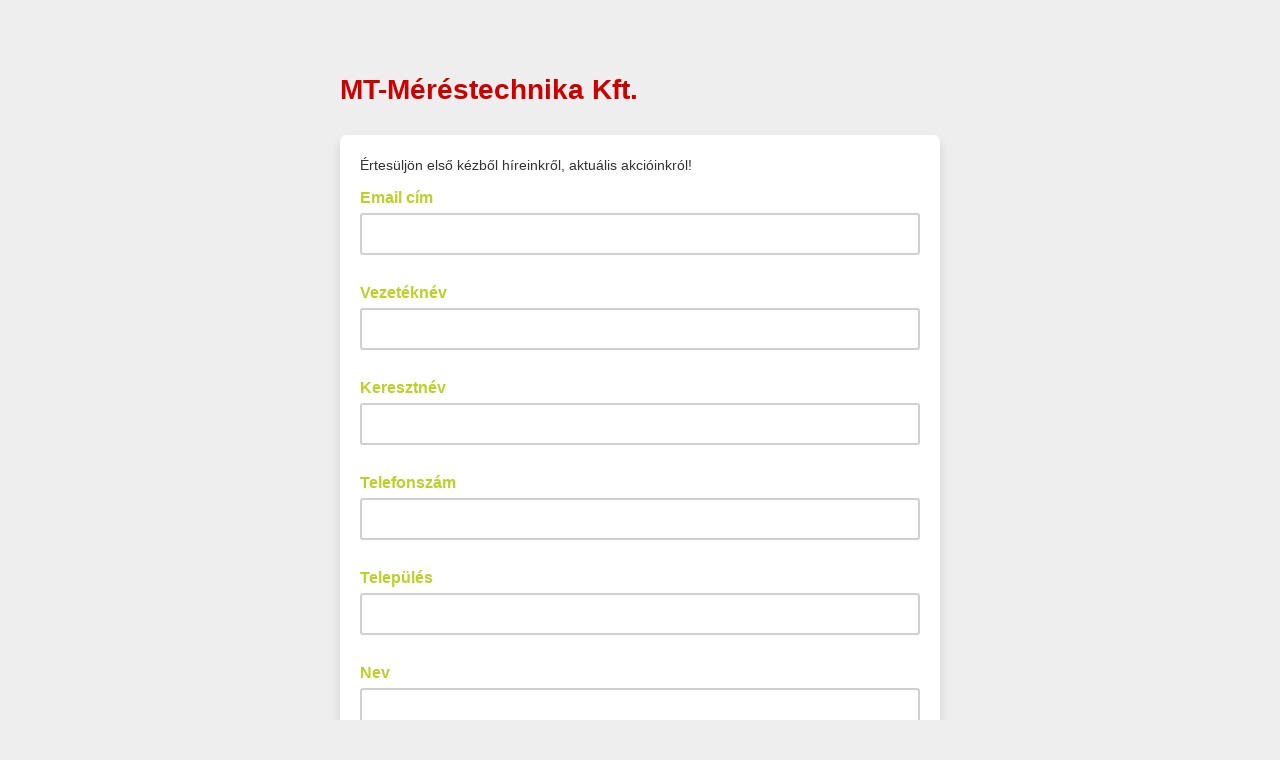

--- FILE ---
content_type: text/html; charset=UTF-8
request_url: https://okos-mero.us14.list-manage.com/subscribe?u=d0aa77b2808f8aeca40f95ab4&id=43b4bd2f6e
body_size: 8961
content:
<!DOCTYPE html>
<!--[if lte IE 7]> <html class="ie-lte7" dir="ltr"> <![endif]-->
<!--[if lte IE 9]> <html class="ie-lte9" dir="ltr"> <![endif]-->
<!--[if !IE]><!--> <html dir="ltr" lang="en">             <!--<![endif]-->
<head>
    <title>MT-Méréstechnika Kft.</title>
    <meta http-equiv="Content-Type" content="text/html; charset=utf-8">
    <meta name="viewport" content="width=device-width, initial-scale=1.0">
        <meta name="description" content="MT-Méréstechnika Kft. Email Forms">
        <meta name="keywords" content="MT-Méréstechnika Kft.">
        <script src="//ajax.googleapis.com/ajax/libs/dojo/1.8/dojo/dojo.js"></script>
<script type="text/javascript">
    require([
        "dojo/query",
        "dojo/dom",
        "dojo/dom-geometry",
        "dojo/dom-class",
        "dojo/dom-style",
        "dojo/dom-construct",
        "dijit/focus",
        "dojo/parser",
        "dijit/form/DateTextBox",
        "dojo/NodeList-traverse",
        "dojo/domReady!"
    ], function(query, dom, domGeom, domClass, domStyle, domConstruct, focusUtil, parser){

        // Move the focused-field class to the field-group that contains the focused input.
        var handle = focusUtil.watch("curNode", function(name, oldValue, newValue){
            var parent = query(newValue).closest('.field-group');
            if(!domClass.contains(parent, "focused-field")) {
                query('.focused-field').removeClass('focused-field');
                parent.addClass('focused-field');
            }
        });

        // Add error class to parent wrapper and only show error borders on empty fields in addresses
        query('.feedback.error').closest('.field-group').addClass('error');
        query('.addressfield input:text[value=""]').addClass('empty');

        // Focus first input of birthdayfield or phonefield-us when parent wrapper is clicked
        query('div.subfields').on("click", function(e){
            var firstInput = query('input', e.target)[0];
            focusUtil.focus(firstInput);
        });

        // Use native checkboxes and radio buttons outside the app
        dojo.query(".radio input, .checkbox input").removeAttr("data-dojo-type");

        // Render DateTextBoxes
        parser.parse();

        query('form').on("submit",function(e){
            var invalidDate = dojo.query('.dijitTextBoxError');
            if(invalidDate.length){
                query('.dijitDateTextBox ~ .feedback.error').forEach(domConstruct.destroy);
                invalidDate.forEach(function(node) {
                    domConstruct.place('<div class="feedback error"><div class="errorText">Please enter a valid date</div></div>', node, 'after');
                });
                e.preventDefault();
            } else if (window.bmak) {
                // Bot manager telemetry data
                window.bmak.form_submit();
            }
        });
    });
</script>

<script src='https://www.google.com/recaptcha/api.js' async defer></script>

        
        
	<style type="text/css">/* Forms */

label {
    display:block;
    width:auto;
    margin-top:8px;
    font-weight:bold;
}

.mergeRow {
    padding:0 0 6px 0 !important;
    clear:both;
}

.field-group {
    position:relative;
    margin:3px 0 12px 0;
    overflow:hidden;
    background:transparent !important;
}
.mergeRow-radio .field-group, .mergeRow-interests-checkboxes .field-group {margin-bottom:6px;}

input, textarea, select {
    display:block;
    margin:0;
    padding:10px;
    background:#fff;
    width:100%;
    border:2px solid #d0d0d0 !important;
    border-radius:3px;
    -webkit-appearance: none;
}

.field-group input, select, textarea, .dijitInputField {
    font-size: 14px;
}

.field-group.error > input,
.field-group.error > select,
.field-group.error .addressfield input.empty,
.field-group.error .birthdayfield,
.field-group.error .subfields,
.field-group.error .datefield .dijitInputInner,
.datefield .dijitTextBoxError .dijitInputInner,
.field-group.error textarea {
    border-color:#e85c41 !important;
}

textarea {
    font:14px/18px 'Helvetica', Arial, sans-serif;
    width:100%;
    height:150px;
    overflow:auto;
}

select {
    background:#fff url('https://cdn-images.mailchimp.com/product/icons/signup-sprite.png') no-repeat right -295px;
    background:#fff url('https://cdn-images.mailchimp.com/product/icons/signup-sprite.png') no-repeat right -295px, -webkit-gradient(linear, left top, left bottom, from(#fff), to(#f1f1f1));
    background:#fff url('https://cdn-images.mailchimp.com/product/icons/signup-sprite.png') no-repeat right -295px, -webkit-linear-gradient(top, #fff, #f1f1f1);
    background:#fff url('https://cdn-images.mailchimp.com/product/icons/signup-sprite.png') no-repeat right -295px,     -ms-linear-gradient(top, #fff, #f1f1f1);
    background:#fff url('https://cdn-images.mailchimp.com/product/icons/signup-sprite.png') no-repeat right -295px,         linear-gradient(to bottom, #fff, #f1f1f1);
}
html[dir="rtl"] select {background-position:14px -295px;}

/* Firefox always displays native select arrow button, so hide the background image arrow. */
@-moz-document url-prefix() {
select {
    padding: 8px;
    background-position: -99px 0 !important;
    -moz-appearance: none;
}
}

input:focus, textarea:focus, select:focus, .focused-field .subfields {
border-color:#5d5d5d !important;
outline:none;
}

/* Prevent Chrome's autofill yellow box shadow */
input:-webkit-autofill {
    -webkit-box-shadow: 0 0 0 1000px white inset !important;
}


.field-help {
    display:block;
    font-weight:normal;
    position:static;
    float:none;
    clear:both;
    margin:0;
    padding:0;
    max-height:0;
    overflow:hidden;
    -webkit-transition: all .25s;
    -moz-transition: all .25s;
    -ms-transition: all .25s;
    transition: all .25s;
}
.focused-field .field-help, input:focus + .field-help {
    display:block;
    padding:10px 0;
    max-height:100px;
}

.field-help .help {
    min-height:16px;
    text-decoration: none;
}


/* Error container */
.feedback {
    padding:10px 0;
    line-height:16px;
    font-size:14px;
}

.feedback br {display:none;}

.feedback div {
    font:14px/20px 'Helvetica', Arial, sans-serif !important;
    padding:0 !important;
    margin:0 !important;
}

.indicates-required {text-align:right;}
.indicates-required span {
    font-size:150%;
    font-weight:bold;
    display:inline !important;
}

.formstatus {
    margin-bottom:12px;
    font-size:18px;
}

.alert {
    background:#e4f3d4;
    border:2px solid #5ca000;
    font-size:14px;
    color:#4e7e0e !important;
    margin:10px 0;
    padding:10px;
}


/* Groups, checkboxes, radio buttons */
ul.interestgroup_field,
ul.interestgroup_field li,
ul.unsub-options,
ul.unsub-options li,
.interestgroup_row {
    display:block;
    padding:0;
    margin:0;
    list-style:none;
}
label.checkbox, label.radio {
    font-weight:normal;
    position:relative;
    line-height:24px;
}
.checkbox input, .radio input {
    width:auto !important;
    display:inline-block;
    margin-right:5px;
    padding:0;
    border:none;
    background-color:transparent;
}

/* Address blocks */
.addressfield span {display:block; margin:3px 0 15px 0;}
.addressfield label {display:none;}
.cityfield {width:35%; float:left; padding-right:12px;}
.statefield {width:30%; float:left; padding-right:12px;}
.zipfield {width:35%; float:left;}
.countryfield {clear:both;}

/* Date picker */
.dijitCalendarPopup {position:absolute;}
.dijitComboBox.dijitDateTextBox .dijitArrowButtonContainer {
    cursor:pointer;
    position:absolute;
    top:3px;
    right:2px;
    background:url('https://cdn-images.mailchimp.com/product/icons/signup-sprite.png') no-repeat 10px -235px;
    height:34px;
    width:42px;
    opacity:.5;
    padding:0 5px;
}
.dijitComboBox.dijitDateTextBox .dijitArrowButtonContainer input {visibility:hidden;}
.dijitComboBox.dijitDateTextBox .dijitArrowButtonContainer:hover {opacity:1;}
.dijitValidationContainer {display:none;}

/* Input placeholder color */
.dijitPlaceHolder {position:absolute; top:10px; left:10px; color:#ababab !important; font-weight:normal;}
::-webkit-input-placeholder {color:#ababab;}
:-moz-placeholder {color:#ababab; opacity:1;}
::-moz-placeholder {color:#ababab; opacity:1;}
:-ms-input-placeholder {color:#ababab;}

html[dir="rtl"] .dijitComboBox.dijitDateTextBox .dijitArrowButtonContainer {left:6px; right:auto;}
html[dir="rtl"] .dijitPlaceHolder {left:auto; right:10px;}


/* Birthday & US phone field */
.subfields {
    display:block;
    margin:0;
    padding:8px 10px;
    background:#fff;
    width:100%;
    border:2px solid #d0d0d0;
    border-radius:3px;
    color:#d0d0d0
}
.subfields input {
    display:inline-block;
    margin:0;
    padding:0;
    width:2.5em;
    border:none !important;
    text-align:center;
}
.subfields label {display:none;}
.phonedetail2 input {width:3.4em;}
.birthdayfield input {width:1.7em;}

/* Forward to friend */
.captcha {
    float:left;
    width:320px;
    margin-right:20px;
    min-height:150px;
}
.captcha input {display:inline;}

/* Archive list */
#archive-list {
    display:block;
    margin:15px 0;
    padding:0;
    border-top:1px solid #eee;
}
#archive-list li {
    display:block;
    list-style:none;
    margin:0;
    padding:6px 10px;
    border-bottom:1px solid #eee;
}

.borderbox, .field-help, input, textarea, select {
    -moz-box-sizing: border-box;
    -webkit-box-sizing: border-box;
    box-sizing: border-box;
}

.field-shift {
    left: -9999px; position: absolute;
}

html[dir="rtl"] .field-shift {
    right: -9999px;
    left: auto;
}


/* Image replacement for checkbox and radio buttons. */
/* Placing in @media block forces browsers that don't support :checked to fall back to native inputs. */
@media only screen {
    .mergeRow-radio .field-group, .mergeRow-interests-checkboxes .field-group {margin:0 -6px 11px -6px;}

    .checkbox, .radio {
        margin:9px 0 0 0;
        padding:0;
    }

    /* Position and hide the real checkboxes and radio buttons */
    .checkbox input, .radio input {
        position:absolute;
        width:24px;
        height:24px;
        overflow:hidden;
        margin:0;
        padding:0;
        outline:0;
        opacity:0;
    }

    .checkbox input + span, .radio input + span {
        display:block;
        border-radius:3px;
        padding:6px 6px 6px 38px;
    }

    .checkbox:hover span,
    .checkbox input:focus + span,
    .radio:hover span,
    .radio input:focus + span {
        background:rgba(0,0,0,.05);
    }

    /* Insert a pseudo element inside each label with a background sprite.  */
    .checkbox input + span:before, .radio input + span:before {
        display:block;
        position:absolute;
        top:6px;
        left:6px;
        width:24px;
        height:24px;
        background:url('https://cdn-images.mailchimp.com/product/icons/signup-sprite.png') no-repeat;
        content:" ";
        vertical-align:top;
    }

    /* Position the background sprite based on state of checkbox/radio. */
    .radio input:focus + span:before { background-position:0 -30px; }
    .radio input:checked + span:before { background-position:0 -60px; }
    .radio input:checked:focus + span:before { background-position:-0 -90px; }
    .checkbox input + span:before { background-position:0 -120px; }
    .checkbox input:focus + span:before { background-position:0 -150px; }
    .checkbox input:checked + span:before { background-position:0 -180px; }
    .checkbox input:checked:focus + span:before { background-position:0 -210px; }

    /* Right-to-left checkbox/radio modifications */
    html[dir="rtl"] .checkbox input + span:before, html[dir="rtl"] .radio input + span:before {left:auto; right:0;}
    html[dir="rtl"] .checkbox input + span, html[dir="rtl"] .radio input + span {padding:6px 38px 6px 6px;}
}

/* Use high-res sprite for retina displays */
@media (-webkit-min-device-pixel-ratio: 1.5),(min-resolution: 1.5dppx) {
    .checkbox input + span:before, .radio input + span:before, .calendar-icon {
        background-image:url('https://cdn-images.mailchimp.com/product/icons/signup-sprite-2x.png');
        background-size: 24px;
    }
}

/* IE6 and 7 overrides */
.ie-lte7 .field-group input, .ie-lte7 .subfields {width:535px;}
.ie-lte7 .cityfield input {width:170px;}
.ie-lte7 .statefield input {width:121px;}
.ie-lte7 .zipfield input {width:170px;}
.ie-lte7 .subfields input {width:40px;}
.ie-lte7 .hidden-from-view {display:none;}
.ie-lte7 select {
    display:inline-block;
    width:560px;
}

/* IE doesn't support input placeholders until v10, show labels on addresses */
.ie-lte7 .addressfield label, .ie-lte9 .addressfield label {display:block; font-weight:normal; font-size:14px;}

/* Dijit styles for date picker */
.dijitPopup .dijitReset{margin:0;border:0;padding:0;font:inherit;line-height:normal;color:inherit;font-family:"Helvetica Neue",Helvetica,Arial,Verdana,sans-serif}
.dijitPopup .dj_a11y .dijitReset{-moz-appearance:none;}
.dijitPopup .dijitInline{display:inline-block;border:0;padding:0;vertical-align:middle}
.dijitPopup .dijitInline{display:inline-table;box-sizing:content-box;-moz-box-sizing:content-box}
.dijitPopup .dijitHidden{display:none !important}
.dijitPopup .dijitVisible{display:block !important;position:relative;}
.dijitPopup .dijitInputContainer{overflow:hidden;float:none !important;position:relative}
.dijitPopup .dj_ie .dijitSelect input,
.dijitPopup .dj_ie input.dijitTextBox,
.dijitPopup .dj_ie .dijitTextBox input{font-size:100%}
.dijitPopup .dijitSelect .dijitButtonText{float:left;vertical-align:top}
.dijitPopup .dijitSelect{padding:0 !important;}
.dijitPopup .dijitTextBox .dijitSpinnerButtonContainer,
.dijitPopup .dijitTextBox .dijitArrowButtonContainer,
.dijitPopup .dijitValidationTextBox .dijitValidationContainer{float:right;text-align:center}
.dijitPopup .dijitSelect input.dijitInputField,
.dijitPopup .dijitTextBox input.dijitInputField{padding-left:0 !important;padding-right:0 !important}
.dijitPopup .dijitValidationTextBox .dijitValidationContainer{display:none}
.dijitPopup .dijitTeeny{font-size:1px;line-height:1px}
.dijitPopup .dijitOffScreen{position:absolute !important;left:50% !important;top:-10000px !important}
.dijitPopup .dijitPositionOnly{padding:0 !important;border:0 !important;background-color:transparent !important;background-image:none !important;height:auto !important;width:auto !important}
.dijitPopup .dijitNonPositionOnly{float:none !important;position:static !important;margin:0 0 0 0 !important;vertical-align:middle !important}
.dijitPopup .dijitBackgroundIframe{position:absolute;left:0;top:0;width:100%;height:100%;z-index:-1;border:0;padding:0;margin:0}
.dijitPopup .dijitDisplayNone{display:none !important}
.dijitPopup .dijitContainer{overflow:hidden;}

.dijitPopup{position:absolute;background-color:transparent;margin:0;border:0;padding:0}
.dijitPopup{-webkit-box-shadow:0 6px 6px 1px rgba(0, 0, 0, 0.1);box-shadow:0 6px 6px 1px rgba(0, 0, 0, 0.1);border-radius:6px}
@media screen and (max-width:40em){
    .dijitPopup{width:96% !important;left:50% !important;margin:0 auto 0 -48%}
}
.dijitPopup .dijitMenuTable{width:100% !important}

.dijitMenu{border:1px solid #000;background-color:#fff}
.dijitMenuTable{border-collapse:collapse;border-width:0;background-color:#fff}
.dj_webkit .dijitMenuTable td[colspan="2"]{border-right:hidden}
.dijitMenuItem{text-align:left;white-space:nowrap;padding:.1em .2em;cursor:pointer}
.dijitMenuItem:focus{outline:none}
.dijitMenuItemIcon,
.dijitMenuExpand{background-repeat:no-repeat}
.dijitMenuItemDisabled *{opacity:.5;cursor:default}
.dj_ie .dj_a11y .dijitMenuItemDisabled,
.dj_ie .dj_a11y .dijitMenuItemDisabled *,
.dj_ie .dijitMenuItemDisabled *{color:#808080;filter:alpha(opacity=35)}
.dijitMenuItemLabel{position:relative;vertical-align:middle}
.dj_a11y .dijitMenuItemSelected{border:1px dotted #000 !important;}
.dj_ff3 .dj_a11y .dijitMenuItem td{padding:0 !important;background:none !important}
.dj_a11y .dijitMenuItemSelected .dijitMenuItemLabel{border-width:1px;border-style:solid}
.dj_ie8 .dj_a11y .dijitMenuItemLabel{position:static}
.dijitMenuExpandA11y{display:none}
.dj_a11y .dijitMenuExpandA11y{display:inline}
.dijitMenuSeparator td{border:0;padding:0}
.dijitMenuSeparatorTop{height:50%;margin:0;margin-top:3px;font-size:1px}
.dijitMenuSeparatorBottom{height:50%;margin:0;margin-bottom:3px;font-size:1px}
.dijitCheckedMenuItemIconChar{vertical-align:middle;visibility:hidden}
.dijitCheckedMenuItemChecked .dijitCheckedMenuItemIconChar{visibility:visible}
.dj_a11y .dijitCheckedMenuItemIconChar{display:inline !important}
.dj_a11y .dijitCheckedMenuItemIcon{display:none}
.dj_ie .dj_a11y .dijitMenuBar .dijitMenuItem{margin:0}



.dijitCalendarContainer{width:auto;}
.dijitCalendarContainer th,
.dijitCalendarContainer td{padding:0;vertical-align:middle}
.dijitCalendarYearLabel{white-space:nowrap;}
.dijitCalendarNextYear{margin:0 0 0 .55em}
.dijitCalendarPreviousYear{margin:0 .55em 0 0}
.dijitCalendarIncrementControl{vertical-align:middle}
.dijitCalendarIncrementControl,
.dijitCalendarDateTemplate,
.dijitCalendarMonthLabel,
.dijitCalendarPreviousYear,
.dijitCalendarNextYear{cursor:pointer}
.dijitCalendarDisabledDate{color:#808080;text-decoration:line-through;cursor:default}
.dijitSpacer{position:relative;height:1px;overflow:hidden;visibility:hidden}
.dijitCalendarMonthMenu .dijitCalendarMonthLabel{text-align:center}

.dijitCalendar{border:solid 1px #cfcfcf;background-color:#fff;text-align:center;padding:18px;border-radius:6px;border-collapse:separate}
.dijitCalendar img{border:none}
.dijitCalendarMonthContainer th{text-align:center;vertical-align:middle}
.dijitCalendarMonthLabel{color:#595959;font-size:.9375em;font-weight:bold;padding:6px 12px}
.dijitA11ySideArrow{display:none}

.dijitCalendarArrow{cursor:pointer;border:1px solid transparent;position:relative;}
.dijitCalendarArrow img {display:none;}
.dijitCalendarArrow:hover{background-color:#f2f2f2;border-color:#d0d0d0}
.dijitCalendarArrow:after{content:" "; width:0; height:0; border:6px solid transparent; border-left:6px solid #333; display:block; position:absolute; top:25%; left:45%}
.dijitCalendarArrow:first-child:before{content:" "; width:0; height:0; border:6px solid transparent; border-right:6px solid #333; display:block; position:absolute; top:25%; left:45%}
.dijitCalendarArrow:first-child:after{border:none;}

.dijitCalendarCurrentDate {background:#eee;}
.dijitCalendarDayLabelTemplate{text-align:center;font-weight:bold;padding:8px 12px}
.dijitCalendarDayLabel{font-weight:bold;font-size:.9375em;text-align:center;color:#595959}
.dijitCalendarDateTemplate{border-bottom:0 none;font-size:.9375em;font-weight:500;letter-spacing:.05em;text-align:center;color:#595959}
.dijitCalendarPreviousMonth,
.dijitCalendarNextMonth{border-bottom:0 none}
.dijitCalendarDateTemplate .dijitCalendarDateLabel{text-decoration:none;display:block;padding:6px 10px;border:1px solid transparent;-webkit-transition-property:background-color,border;-ms-transition-property:background-color,border;transition-property:background-color,border;-webkit-transition-duration:.35s;-ms-transition-duration:.35s;transition-duration:.35s}
.dijitCalendarPreviousMonth .dijitCalendarDateLabel,
.dijitCalendarNextMonth .dijitCalendarDateLabel{color:#ababab;border-color:#fff;}
.dijitCalendarYearContainer{vertical-align:middle}
.dijitCalendarYearControl{padding:1px 2px 2px 2px}
.dijitCalendarYearLabel{padding:8px 0 0;margin:0;font-size:.9375em}
.dijitCalendarYearLabel span{vertical-align:middle}
.dijitCalendarSelectedYear{padding:0 6px;font-size:.9375em;color:#52bad5}
.dijitCalendarNextYear,
.dijitCalendarPreviousYear{font-size:.9375em;border:1px solid transparent;padding:6px 12px}
.dijitCalendarHoveredDate .dijitCalendarDateLabel,
.dijitCalendarEnabledDate:hover .dijitCalendarDateLabel{background-color:#b1e0ec;border:solid 1px #52bad5;color:#595959;-webkit-transition-duration:.2s;-ms-transition-duration:.2s;transition-duration:.2s}
.dijitCalendarNextYearHover,
.dijitCalendarNextYear:hover,
.dijitCalendarPreviousYearHover,
.dijitCalendarPreviousYear:hover{color:#595959;background-color:#f2f2f2;border-color:#d0d0d0}
.dijitCalendarNextYearActive,
.dijitCalendarNextYear:active .dijitCalendarPreviousYearActive,
.dijitCalendarPreviousYear:active{background-color:#c7c7c7}
.dijitCalendarActiveDate .dijitCalendarDateLabel,
.dijitCalendarEnabledDate:active .dijitCalendarDateLabel{border:solid 1px #fff;-webkit-transition-duration:.1s;-ms-transition-duration:.1s;transition-duration:.1s}
.dijitCalendarSelectedDate .dijitCalendarDateLabel{color:#595959;background-color:#b1e0ec;border:solid 1px #52bad5}
.dijitCalendarDisabledDate .dijitCalendarDateLabel{color:#808080;text-decoration:line-through}
.dijitCalendar .dijitDropDownButton{margin:0;background-color:transparent}
.dijitCalendar .dijitDropDownButtonHover .dijitButtonNode,
.dijitCalendar .dijitDropDownButton:hover .dijitButtonNode{background-color:transparent;border:0 none}
.dijitCalendarMonthMenu{border-color:#ababab;background-color:#fff;text-align:center;background-image:none}
.dijitCalendarMonthMenu .dijitCalendarMonthLabel{border-top:solid 1px transparent;border-bottom:solid 1px transparent}
.dijitCalendarMonthMenu .dijitCalendarMonthLabelHover,
.dijitCalendarMonthMenu .dijitCalendarMonthLabel:hover{background-color:#b1e0ec;border-color:#52bad5;border-width:1px 0}

.dijitTooltip{display:none !important;}

</style><style type="text/css">
		body{
			font:14px/20px 'Helvetica', Arial, sans-serif;
			margin:0;
			padding:75px 0 0 0;
			text-align:center;
			-webkit-text-size-adjust:none;
		}
		p{
			padding:0 0 10px 0;
		}
		h1 img{
			max-width:100%;
			height:auto !important;
			vertical-align:bottom;
		}
		h2{
			font-size:22px;
			line-height:28px;
			margin:0 0 12px 0;
		}
		h3{
			margin:0 0 12px 0;
		}
		.headerBar{
			background:none;
			padding:0;
			border:none;
		}
		.wrapper{
			width:600px;
			margin:0 auto 10px auto;
			text-align:left;
		}
		input.formEmailButton{
			border:none !important;
		}
		.formEmailButton{
			display:inline-block;
			font-weight:500;
			font-size:16px;
			line-height:42px;
			font-family:'Helvetica', Arial, sans-serif;
			width:auto;
			white-space:nowrap;
			height:42px;
			margin:12px 5px 12px 0;
			padding:0 22px;
			text-decoration:none;
			text-align:center;
			cursor:pointer;
			border:0;
			border-radius:3px;
			vertical-align:top;
		}
		.formEmailButton span{
			display:inline;
			font-family:'Helvetica', Arial, sans-serif;
			text-decoration:none;
			font-weight:500;
			font-style:normal;
			font-size:16px;
			line-height:42px;
			cursor:pointer;
			border:none;
		}
		.rounded6{
			border-radius:6px;
		}
		.poweredWrapper{
			padding:20px 0;
			width:560px;
			margin:0 auto;
		}
		.poweredBy{
			display:block;
		}
		span.or{
			display:inline-block;
			height:32px;
			line-height:32px;
			padding:0 5px;
			margin:5px 5px 0 0;
		}
		.clear{
			clear:both;
		}
		.profile-list{
			display:block;
			margin:15px 20px;
			padding:0;
			list-style:none;
			border-top:1px solid #eeeeee;
		}
		.profile-list li{
			display:block;
			margin:0;
			padding:5px 0;
			border-bottom:1px solid #eeeeee;
		}
		html[dir=rtl] .wrapper,html[dir=rtl] .container,html[dir=rtl] label{
			text-align:right !important;
		}
		html[dir=rtl] ul.interestgroup_field label{
			padding:0;
		}
		html[dir=rtl] ul.interestgroup_field input{
			margin-left:5px;
		}
		html[dir=rtl] .hidden-from-view{
			right:-5000px;
			left:auto;
		}
		body,#bodyTable{
			background-color:#eeeeee;
		}
		h1{
			font-size:28px;
			line-height:110%;
			margin-bottom:30px;
			margin-top:0;
			padding:0;
		}
		#templateContainer{
			background-color:none;
		}
		#templateBody{
			background-color:#ffffff;
			box-shadow:0 6px 12px 0 #0d12161f;
		}
		.bodyContent{
			line-height:150%;
			font-family:Helvetica;
			font-size:14px;
			color:#333333;
			padding:20px;
		}
		a:link,a:active,a:visited,a{
			color:#336699;
		}
		.formEmailButton:link,.formEmailButton:active,.formEmailButton:visited,.formEmailButton,.formEmailButton span{
			background-color:#cc0000 !important;
			color:#ffffff !important;
		}
		.formEmailButton:hover{
			background-color:#444444 !important;
			color:#ffffff !important;
		}
		label{
			line-height:150%;
			font-family:Helvetica;
			font-size:16px;
			color:#bbd028;
		}
		.field-group input,select,textarea,.dijitInputField{
			font-family:Helvetica;
			font-size:16px !important;
			color:#5d5d5d !important;
		}
		.asterisk{
			color:#cc6600;
			font-size:20px;
		}
		label .asterisk{
			visibility:hidden;
		}
		.indicates-required{
			display:none;
		}
		.field-help{
			color:#777777;
		}
		.error,.errorText{
			color:#e85c41;
			font-weight:bold;
		}
	@media (max-width: 620px){
		body{
			width:100%;
			-webkit-font-smoothing:antialiased;
			padding:10px 0 0 0 !important;
			min-width:300px !important;
		}

}	@media (max-width: 620px){
		.wrapper,.poweredWrapper{
			width:auto !important;
			max-width:600px !important;
			padding:0 10px;
		}

}	@media (max-width: 620px){
		#templateContainer,#templateBody,#templateContainer table{
			width:100% !important;
			-moz-box-sizing:border-box;
			-webkit-box-sizing:border-box;
			box-sizing:border-box;
		}

}	@media (max-width: 620px){
		.addressfield span{
			width:auto;
			float:none;
			padding-right:0;
		}

}	@media (max-width: 620px){
		.captcha{
			width:auto;
			float:none;
		}

}		.gdpr-mergeRow{
			margin:10px 0;
			color:#4a4a4a;
			font-family:Helvetica;
		}
		.gdpr-content{
			margin:0 -20px 0 -20px;
			padding:20px;
			background:rgba(255, 255, 255, 0.8);
		}
		#gdpr-label{
			margin-top:0;
		}
		#gdpr-description{
			margin-top:6px;
			margin-bottom:0;
			padding-bottom:11px;
		}
		.gdpr-content p{
			color:#4a4a4a;
			font-size:13px;
			line-height:1.5;
		}
		.gdpr-content .checkbox-group label{
			font-weight:normal;
			font-size:13px;
		}
		#gdpr-legal{
			padding-top:20px;
			margin:0;
		}
		.gdpr-footer{
			margin:0 -20px 0 -20px;
			padding:20px;
			background:rgba(255, 255, 255, 0.9);
			overflow:auto;
			color:#6d6d6d;
		}
		.gdpr-footer p{
			font-size:10px;
			line-height:1.5;
			margin-bottom:0;
		}
		.gdpr-footer a{
			color:#206578;
		}
		.gdpr-footer img{
			width:65px;
			float:left;
			margin-right:15px;
		}
		.confirm-thanks{
			text-align:center;
			display:flex;
			align-items:center;
			justify-content:center;
			flex-wrap:nowrap;
			flex-direction:column;
			font-weight:400;
		}
		.confirm-thanks .confirm-thanks-header{
			font-size:20px;
			font-weight:400;
			line-height:28px;
			color:#241c15;
			padding:10px;
		}
		.confirm-thanks .confirm-thanks-body{
			padding:10px;
			font-size:16px;
			line-height:24px;
			color:#241c15;
		}
		.confirm-thanks .manage-preferences-link{
			color:#9ea0a2;
			font-size:11px;
			line-height:16px;
			padding:20px;
		}
		.unsubscribe-text{
			font-size:11px;
			line-height:16px;
			color:#241c15a6;
			padding:20px;
		}
		.green-check-mark{
			width:24px;
			height:24px;
			padding:10px;
		}
		.intuit-mailchimp-logo{
			width:54px;
			height:16px;
			padding:10px;
		}
		.confirm-thanks .formEmailButtonOval{
			background-color:#5d5d5d;
			color:#ffffff;
			border-radius:50px;
			padding:12px 32px;
			text-decoration:none;
		}
		.sms-only-body{
			padding:10px !important;
			margin:0 !important;
			background:#ffffff;
		}
		.sms-only{
			padding:20px;
			height:246px;
			flex-shrink:0;
			border-radius:12px;
			background:#f6f6f4;
		}
		.sms-double-opt-in-container{
			display:flex;
			justify-content:space-around;
			align-items:center;
			background-color:#f6f6f4;
			width:100%;
			padding:42px 0;
			border-radius:12px;
			margin:10px;
			min-width:80%;
		}
		.sms-double-opt-in-content{
			display:flex;
			flex-direction:column;
			align-items:flex-start;
			justify-content:start;
			text-align:left;
			height:100%;
			margin:0 35%;
		}
		.sms-double-opt-in-title{
			display:flex;
			flex-direction:row;
			align-items:center;
		}
		.sms-confirm-text{
			font-weight:500;
			font-size:20px;
			color:#241c15;
			margin:0;
			margin-left:4px;
			line-height:28px;
		}
		.icon{
			max-width:24px;
			max-height:24px;
			color:#241c15;
		}
		.sms-double-opt-in-button{
			display:flex;
			min-width:64px;
			padding:6px 16px;
			border-radius:38px;
			font-size:13px;
			background-color:#007c89;
			color:#ffffff;
			margin-top:25px;
			margin-bottom:25px;
			margin-left:28px;
			border:1px solid transparent !important;
		}
		.sms-double-opt-in-button .disabled{
			cursor:not-allowed;
		}
		.sms-double-opt-in-terms{
			display:flex;
			justify-content:center;
			text-align:left;
			font-family:Graphik;
			font-size:13px;
			font-style:normal;
			font-weight:400;
			line-height:20px;
			margin-left:28px;
			width:full;
		}
		.sms-double-opt-in-terms .link{
			text-decoration:underline;
		}
		.sms-double-opt-in-terms .link{
			color:#241c15;
		}
		.sms-only-body{
			padding:10px !important;
			margin:0 !important;
			background:#ffffff;
		}
		.unsubscribe-sms-only{
			padding:20px;
			flex-shrink:0;
			border-radius:12px;
			background:#f6f6f4;
		}
		.unsubscribe-sms-only .form{
			display:flex;
			justify-content:flex-start;
			width:100%;
		}
		.unsubscribe-sms-only .container{
			display:flex;
			flex-direction:row;
			justify-content:center;
		}
		.unsubscribe-sms-only .row{
			display:flex;
			flex-direction:row;
			justify-content:center;
			margin-top:42px;
		}
		.unsubscribe-sms-only .col{
			display:flex;
			flex-direction:column;
			justify-content:flex-start;
			margin-left:5px;
		}
		.unsubscribe-sms-only .header{
			font-family:'Graphik';
			font-size:20px;
			font-weight:500;
			line-height:28px;
			text-align:left;
			margin-bottom:4px;
		}
		.unsubscribe-sms-only .subheader{
			margin-bottom:16px;
			display:flex;
			flex-direction:column;
		}
		.unsubscribe-sms-only .subheader .subtitle{
			font-family:'Graphik';
			font-size:16px;
			font-weight:400;
			line-height:24px;
			text-align:left;
		}
		.text-center{
			text-align:center;
		}
		.line{
			border:1px solid #d3d3d3;
			width:100%;
		}
		.unsubscribe-sms-only .button{
			width:136px;
			height:36px;
			padding:6px 16px;
			border:1px solid transparent !important;
			border-radius:38px;
			background:#007c89;
			color:#ffffff;
			text-align:center;
			font-family:'Graphik';
			font-size:13px;
			font-style:normal;
			font-weight:500;
			line-height:20px;
			cursor:pointer;
			-ms-transition:background-color 0.2s ease-in-out 0s, opacity 0.2s ease-in-out 0s;
			transition:background-color 0.2s ease-in-out 0s, opacity 0.2s ease-in-out 0s;
		}
		.unsubscribe-sms-only .button:hover{
			background-color:#006570;
		}
		.unsubscribe-sms-only .disabled{
			cursor:not-allowed;
		}
</style></head>
	<body>

		<div class="wrapper rounded6" id="templateContainer">
		    <h1 class="masthead"><span style="color:#cc0000">MT-M&eacute;r&eacute;stechnika Kft.</span></h1>

		    <div id="templateBody" class="bodyContent rounded6">
	
        
        
        
        
        <div id="subscribeFormWelcome">&Eacute;rtes&uuml;lj&ouml;n első k&eacute;zből h&iacute;reinkről, aktu&aacute;lis akci&oacute;inkr&oacute;l!
</div>
<div class="indicates-required"><span class="asterisk">*</span> kötelező mező</div>



<form action="https://okos-mero.us14.list-manage.com/subscribe/post" method="POST">
    <input type="hidden" name="u" value="d0aa77b2808f8aeca40f95ab4">
    <input type="hidden" name="id" value="43b4bd2f6e">
    

    <!-- people should not fill these in and expect good things -->
    <div class="field-shift" aria-label="Please leave the following three fields empty" aria-hidden="true">
        <label for="b_name">Name: </label>
        <input type="text" name="b_name" tabindex="-1" value="" placeholder="Freddie" id="b_name">

        <label for="b_email">Email: </label>
        <input type="email" name="b_email" tabindex="-1" value="" placeholder="youremail@gmail.com" id="b_email">

        <label for="b_comment">Comment: </label>
        <textarea name="b_comment" tabindex="-1" placeholder="Please comment" id="b_comment"></textarea>
    </div>

    <div id="mergeTable" class="mergeTable">
        
        
        <div class="mergeRow dojoDndItem mergeRow-email" id="mergeRow-0">
            <label for="MERGE0">Email cím <span class="req asterisk">*</span></label>
            <div class="field-group">
                <input type="email" autocapitalize="off" autocorrect="off" name="MERGE0" id="MERGE0" size="25" value="">
                
                
            </div>
            
        </div>
        
        
        
        <div class="mergeRow dojoDndItem mergeRow-text" id="mergeRow-2">
            <label for="MERGE2">Vezetéknév</label>
            <div class="field-group">
                <input type="text" name="MERGE2" id="MERGE2" size="25" value="">
                
                
            </div>
            
        </div>
        
        
        
        <div class="mergeRow dojoDndItem mergeRow-text" id="mergeRow-1">
            <label for="MERGE1">Keresztnév</label>
            <div class="field-group">
                <input type="text" name="MERGE1" id="MERGE1" size="25" value="">
                
                
            </div>
            
        </div>
        
        
        
        
        
        <div class="mergeRow dojoDndItem mergeRow-phone" id="mergeRow-4">
            <label for="MERGE4">Telefonszám</label>
            <div class="field-group">
                <input type="text" name="MERGE4" id="MERGE4" size="25" value="">
                
                
            </div>
            
        </div>
        
        
        
        
        
        <div class="mergeRow dojoDndItem mergeRow-text" id="mergeRow-6">
            <label for="MERGE6">Település</label>
            <div class="field-group">
                <input type="text" name="MERGE6" id="MERGE6" size="25" value="">
                
                
            </div>
            
        </div>
        
        
        
        <div class="mergeRow dojoDndItem mergeRow-text" id="mergeRow-7">
            <label for="MERGE7">Nev</label>
            <div class="field-group">
                <input type="text" name="MERGE7" id="MERGE7" size="25" value="">
                
                
            </div>
            
        </div>
        
        
        
        <div class="mergeRow dojoDndItem mergeRow-text" id="mergeRow-8">
            <label for="MERGE8">Varos</label>
            <div class="field-group">
                <input type="text" name="MERGE8" id="MERGE8" size="25" value="">
                
                
            </div>
            
        </div>
        
        
        
        <div class="mergeRow dojoDndItem mergeRow-text" id="mergeRow-9">
            <label for="MERGE9">Megye</label>
            <div class="field-group">
                <input type="text" name="MERGE9" id="MERGE9" size="25" value="">
                
                
            </div>
            
        </div>
        
        


        
        <div id="interestTable">
        
            
            <div id="mergeRow-100-44988" class="mergeRow dojoDndItem mergeRow-interests-checkboxes">
                <label>Érdeklődöm, mint:</label>
                <div class="field-group groups">
                    <ul class="interestgroup_field checkbox-group"> <li class="!margin-bottom--lv2"> <label class="checkbox" for="group_1"><input type="checkbox" data-dojo-type="dijit/form/CheckBox" id="group_1" name="group[44988][1]" value="1"  class="av-checkbox"><span>Beruházó</span> </label> </li><li class="!margin-bottom--lv2"> <label class="checkbox" for="group_2"><input type="checkbox" data-dojo-type="dijit/form/CheckBox" id="group_2" name="group[44988][2]" value="1"  class="av-checkbox"><span>Közös képviselő</span> </label> </li><li class="!margin-bottom--lv2"> <label class="checkbox" for="group_4"><input type="checkbox" data-dojo-type="dijit/form/CheckBox" id="group_4" name="group[44988][4]" value="1"  class="av-checkbox"><span>Lakásszövetkezet</span> </label> </li><li class="!margin-bottom--lv2"> <label class="checkbox" for="group_8"><input type="checkbox" data-dojo-type="dijit/form/CheckBox" id="group_8" name="group[44988][8]" value="1"  class="av-checkbox"><span>Lakó</span> </label> </li><li class="!margin-bottom--lv2"> <label class="checkbox" for="group_16"><input type="checkbox" data-dojo-type="dijit/form/CheckBox" id="group_16" name="group[44988][16]" value="1"  class="av-checkbox"><span>Tervező</span> </label> </li><li class="!margin-bottom--lv2"> <label class="checkbox" for="group_32"><input type="checkbox" data-dojo-type="dijit/form/CheckBox" id="group_32" name="group[44988][32]" value="1"  class="av-checkbox"><span>Egyéb</span> </label> </li> </ul>

                </div>
            </div>
            
        
        </div>
        

        

        
        <div id="mergeRow-gdpr" class="mergeRow gdpr-mergeRow">
            <div class="gdpr-content">
                <label id="gdpr-label">
                    Hozzájárulás
                </label>
                <p id="gdpr-description">Kérjük válasszon, hogyan küldhet Önnek információkat az MT-Méréstechnika Kft.:</p>
                <div><ul class="interestgroup_field checkbox-group"> <li class="!margin-bottom--lv2"> <label class="checkbox" for="gdpr_173368"><input type="checkbox" data-dojo-type="dijit/form/CheckBox" id="gdpr_173368" name="gdpr[173368]" value="Y" } class="av-checkbox"><span>Email</span> </label> </li><li class="!margin-bottom--lv2"> <label class="checkbox" for="gdpr_173376"><input type="checkbox" data-dojo-type="dijit/form/CheckBox" id="gdpr_173376" name="gdpr[173376]" value="Y" } class="av-checkbox"><span>Személyre szabott hirdetések</span> </label> </li><li class="!margin-bottom--lv2"> <label class="checkbox" for="gdpr_173380"><input type="checkbox" data-dojo-type="dijit/form/CheckBox" id="gdpr_173380" name="gdpr[173380]" value="Y" } class="av-checkbox"><span>Telefonhívás</span> </label> </li> </ul>
</div>
                
                <p id="gdpr-legal">Az e-mailjeink láblécében található linkre kattintva bármikor leiratkozhat. Adatvédelmi Tájékoztatónkat megtekintheti weboldalunkon.</p>
            </div>
            <div class="gdpr-footer">
                <a href="https://www.mailchimp.com/gdpr" target="_blank"><img src="https://cdn-images.mailchimp.com/icons/mailchimp-gdpr.svg" alt="GDPR"></a>
                <p>We use Mailchimp as our marketing platform. By clicking below to subscribe, you acknowledge that your information will be transferred to Mailchimp for processing. <a href="https://mailchimp.com/legal/terms" target="_blank">Learn more</a> about Mailchimp's privacy practices.</p>
            </div>
        </div>
        
    </div>

    <div class="submit_container clear">
        <input type="submit" class="formEmailButton" name="submit" value="Feliratkozás">
    </div>
    <input type="hidden" name="ht" value="e9459edbfae78fa2eb8c3abe57b8a30a5ad453cf:MTc2ODQzNTA4MC4zMzkx">
    <input type="hidden" name="mc_signupsource" value="hosted">
</form>


		    </div>
		</div>

        
		<div class="poweredWrapper">
			<span class="poweredBy"><a href="https://login.mailchimp.com/signup/email-referral/?aid=d0aa77b2808f8aeca40f95ab4"><img src="https://cdn-images.mailchimp.com/monkey_rewards/intuit-mc-rewards-1.png" border="0" alt="Email Marketing Powered by Mailchimp" title="Mailchimp Email Marketing" width="137" height="53" style="max-width: 100%; height: auto;"></a></span>
		</div>
		
    <script type="text/javascript"  src="/tfaLl/naa/yBAy/SMXl/sjmG/w9EEfbrJQtfcrc9N/HBEQC1o/MH/EfdloQXl0B"></script></body>
</html>


--- FILE ---
content_type: application/javascript
request_url: https://okos-mero.us14.list-manage.com/tfaLl/naa/yBAy/SMXl/sjmG/w9EEfbrJQtfcrc9N/HBEQC1o/MH/EfdloQXl0B
body_size: 179131
content:
(function(){if(typeof Array.prototype.entries!=='function'){Object.defineProperty(Array.prototype,'entries',{value:function(){var index=0;const array=this;return {next:function(){if(index<array.length){return {value:[index,array[index++]],done:false};}else{return {done:true};}},[Symbol.iterator]:function(){return this;}};},writable:true,configurable:true});}}());(function(){WO();GOC();function GOC(){k2=+ ! +[]+! +[]+! +[]+! +[]+! +[]+! +[]+! +[],rA=+[],n2=+ ! +[]+! +[]+! +[]+! +[]+! +[]+! +[],qC=! +[]+! +[]+! +[]+! +[],T4=[+ ! +[]]+[+[]]-+ ! +[]-+ ! +[],n3=[+ ! +[]]+[+[]]-[],nv=+ ! +[]+! +[]+! +[]+! +[]+! +[],zv=+ ! +[]+! +[]+! +[],pC=+ ! +[],vk=! +[]+! +[],Lr=[+ ! +[]]+[+[]]-+ ! +[];}pKC();var Ad=function(){XG=["\x6c\x65\x6e\x67\x74\x68","\x41\x72\x72\x61\x79","\x63\x6f\x6e\x73\x74\x72\x75\x63\x74\x6f\x72","\x6e\x75\x6d\x62\x65\x72"];};var G0=function(IB){var fB=['text','search','url','email','tel','number'];IB=IB["toLowerCase"]();if(fB["indexOf"](IB)!==-1)return 0;else if(IB==='password')return 1;else return 2;};var MQ=function(pJ,Wh){return pJ^Wh;};var rI=function(Aw,PK){return Aw>>>PK|Aw<<32-PK;};var Km=function(V7){if(V7===undefined||V7==null){return 0;}var PV=V7["toLowerCase"]()["replace"](/[^a-z]+/gi,'');return PV["length"];};var OL=function(){xG=(fA.sjs_se_global_subkey?fA.sjs_se_global_subkey.push(P7):fA.sjs_se_global_subkey=[P7])&&fA.sjs_se_global_subkey;};var Cz=function YG(QB,SL){'use strict';var vt=YG;switch(QB){case J:{var WV=SL[rA];var Hm;xG.push(L0);return Hm=WV&&W7(vQ()[qt(rf)].apply(null,[M0,nI,Ew,Ow,nV]),typeof qc[qG()[QW(vV)](Lm,cO,vV,kI)])&&Gz(WV[Kd()[xw(DI)](hf,GB,N4)],qc[ff(typeof qG()[QW(qV)],S7('',[][[]]))?qG()[QW(vV)](Lm,cO,Th,vV):qG()[QW(AV)](VY,jI,L7(DJ),hY)])&&ff(WV,qc[qG()[QW(vV)].call(null,Lm,cO,U7,L7(DJ))][zB()[Ym(XJ)].call(null,fW,ww,YJ,jg)])?zB()[Ym(sw)].apply(null,[g0,wJ,FI,R4]):typeof WV,xG.pop(),Hm;}break;case HA:{var sI=SL[rA];return typeof sI;}break;case vk:{var k0=SL[rA];var sd;xG.push(jQ);return sd=k0&&W7(vQ()[qt(rf)](M0,x1,Ew,XJ,hY),typeof qc[qG()[QW(vV)].apply(null,[Lm,tv,L7({}),xh])])&&Gz(k0[Kd()[xw(DI)](OI,GB,Qg)],qc[Gz(typeof qG()[QW(ww)],'undefined')?qG()[QW(AV)].call(null,lf,TY,cB,L7(Xz)):qG()[QW(vV)](Lm,tv,NY,Ld)])&&ff(k0,qc[qG()[QW(vV)](Lm,tv,GW,U7)][zB()[Ym(XJ)](JG,Ow,YJ,Ak)])?ff(typeof zB()[Ym(cB)],'undefined')?zB()[Ym(sw)](L7(L7([])),L7([]),FI,Fr):zB()[Ym(mm)].call(null,Ew,ZL,r0,pz):typeof k0,xG.pop(),sd;}break;case Nr:{var kQ=SL[rA];return typeof kQ;}break;case W1:{var AJ=SL[rA];xG.push(Yh);var IG=qc[vQ()[qt(AV)](rf,GJ,gm,Th,Th)](AJ);var YY=[];for(var p0 in IG)YY[zB()[Ym(M0)](cB,J0,IL,Tk)](p0);YY[zB()[Ym(wG)](sf,OG,MJ,VB)]();var tG;return tG=function LG(){xG.push(nt);for(;YY[Hh()[sL(DJ)].apply(null,[ph,xh,VV,ZT])];){var Wf=YY[qG()[QW(J0)](lQ,Ih,L7(L7(Xz)),cL)]();if(UL(Wf,IG)){var j7;return LG[qG()[QW(NI)](TJ,lT,jB,Ld)]=Wf,LG[qG()[QW(CL)](ZI,RM,L7(DJ),ZV)]=L7(Xz),xG.pop(),j7=LG,j7;}}LG[Gz(typeof qG()[QW(UG)],S7([],[][[]]))?qG()[QW(AV)](JV,Yt,lY,qd):qG()[QW(CL)](ZI,RM,lY,jK)]=L7(DJ);var Hw;return xG.pop(),Hw=LG,Hw;},xG.pop(),tG;}break;case U3:{xG.push(Y0);this[Gz(typeof qG()[QW(Df)],'undefined')?qG()[QW(AV)].apply(null,[XK,CW,kI,L7(L7([]))]):qG()[QW(CL)].apply(null,[ZI,Nc,L7(Xz),sw])]=L7(DJ);var Vh=this[Gz(typeof Hh()[sL(rf)],S7([],[][[]]))?Hh()[sL(xV)](H0,Ew,mB,hG):Hh()[sL(Nm)](zm,qV,cB,Mg)][DJ][qG()[QW(p7)].apply(null,[mQ,Fw,L7({}),Mw])];if(Gz(Kd()[xw(Zd)](UG,Ed,VL),Vh[Kd()[xw(FI)](Df,DW,Uz)]))throw Vh[Hh()[sL(Zd)].call(null,Ow,zt,rw,If)];var dh;return dh=this[zB()[Ym(Bf)].apply(null,[vV,AV,fh,w4])],xG.pop(),dh;}break;case DZ:{var Yz=SL[rA];var HL;xG.push(xd);return HL=Yz&&W7(ff(typeof vQ()[qt(fV)],'undefined')?vQ()[qt(rf)](M0,fw,Ew,ZV,OV):vQ()[qt(pz)](dd,EL,DW,cB,Ww),typeof qc[qG()[QW(vV)].call(null,Lm,B7,L7(L7(Xz)),cB)])&&Gz(Yz[Kd()[xw(DI)](Df,GB,QG)],qc[qG()[QW(vV)].apply(null,[Lm,B7,VV,L7(L7(DJ))])])&&ff(Yz,qc[ff(typeof qG()[QW(qd)],S7([],[][[]]))?qG()[QW(vV)](Lm,B7,ft,L7(L7({}))):qG()[QW(AV)].call(null,p7,IQ,L7(L7([])),L7({}))][Gz(typeof zB()[Ym(Ld)],S7('',[][[]]))?zB()[Ym(mm)].call(null,zt,NY,Nd,CI):zB()[Ym(XJ)](AV,gm,YJ,kh)])?zB()[Ym(sw)](L7(DJ),FS,FI,pX):typeof Yz,xG.pop(),HL;}break;case mk:{var mx=SL[rA];return typeof mx;}break;case Lr:{var Mn=SL[rA];return typeof Mn;}break;case n1:{var PS=SL[rA];var cU;xG.push(V9);return cU=PS&&W7(vQ()[qt(rf)](M0,CI,Ew,p7,YJ),typeof qc[qG()[QW(vV)](Lm,g1,Df,Ew)])&&Gz(PS[Kd()[xw(DI)](L7(L7([])),GB,fx)],qc[Gz(typeof qG()[QW(g0)],S7('',[][[]]))?qG()[QW(AV)].apply(null,[tp,XH,OG,TF]):qG()[QW(vV)].call(null,Lm,g1,zt,L5)])&&ff(PS,qc[qG()[QW(vV)].call(null,Lm,g1,GP,l8)][zB()[Ym(XJ)].call(null,xh,wS,YJ,Cn)])?zB()[Ym(sw)](Zd,OG,FI,WC):typeof PS,xG.pop(),cU;}break;}};var zU=function(mN){if(qc["document"]["cookie"]){try{var k5=""["concat"](mN,"=");var EW=qc["document"]["cookie"]["split"]('; ');for(var K5=0;K5<EW["length"];K5++){var SS=EW[K5];if(SS["indexOf"](k5)===0){var pj=SS["substring"](k5["length"],SS["length"]);if(pj["indexOf"]('~')!==-1||qc["decodeURIComponent"](pj)["indexOf"]('~')!==-1){return pj;}}}}catch(U6){return false;}}return false;};var f6=function(RU){if(RU===undefined||RU==null){return 0;}var KP=RU["replace"](/[\w\s]/gi,'');return KP["length"];};var bN=function(vP){if(vP==null)return -1;try{var fl=0;for(var fE=0;fE<vP["length"];fE++){var vp=vP["charCodeAt"](fE);if(vp<128){fl=fl+vp;}}return fl;}catch(p5){return -2;}};var PW=function Lp(I9,Zx){var qH=Lp;var c6=cS(new Number(J),Vl);var kj=c6;c6.set(I9);do{switch(kj+I9){case QC:{var rp={};xG.push(lE);I9-=D2;Qs[Gz(typeof vQ()[qt(pz)],S7([],[][[]]))?vQ()[qt(pz)].apply(null,[BU,zm,TN,fj,J0]):vQ()[qt(Xz)](Xz,M1,DJ,H6,L7([]))]=Ws;Qs[zB()[Ym(NI)](cB,wS,mm,Iv)]=rp;}break;case A3:{I9-=xA;Qs[qG()[QW(UG)](IL,l3,cB,L7(DJ))]=function(zP,qF){if(mU(qF,Xz))zP=Qs(zP);xG.push(VY);if(mU(qF,M0)){var Vs;return xG.pop(),Vs=zP,Vs;}if(mU(qF,dP[Xz])&&Gz(typeof zP,Gz(typeof qG()[QW(fV)],'undefined')?qG()[QW(AV)].call(null,qW,Aj,GP,Ww):qG()[QW(fp)](gx,nj,p7,Jx))&&zP&&zP[zB()[Ym(fp)].apply(null,[DJ,rf,sN,hF])]){var Xn;return xG.pop(),Xn=zP,Xn;}var wn=qc[Gz(typeof vQ()[qt(DI)],S7(Hh()[sL(ft)].apply(null,[rn,gm,zl,Mx]),[][[]]))?vQ()[qt(pz)](nN,kP,d5,qd,ZV):vQ()[qt(AV)](rf,Qp,gm,lY,FS)][Kd()[xw(XJ)](L7(Xz),Ew,lE)](null);Qs[ff(typeof Hh()[sL(vV)],'undefined')?Hh()[sL(NI)](z6,fW,L7(Xz),pk):Hh()[sL(xV)](PN,R9,L7(L7({})),vn)](wn);qc[vQ()[qt(AV)](rf,Qp,gm,hf,JG)][ff(typeof qG()[QW(pz)],S7('',[][[]]))?qG()[QW(XJ)](sn,tl,rf,DU):qG()[QW(AV)](rf,A9,JF,fs)](wn,zB()[Ym(cB)].apply(null,[MN,sw,N5,ZT]),W6(mr,[Hh()[sL(k8)].call(null,lY,xV,Wx,Dj),L7(L7(pC)),qG()[QW(NI)](TJ,J4,wJ,Lm),zP]));if(mU(qF,DI)&&jp(typeof zP,qG()[QW(cB)](OG,wK,xh,rf)))for(var rP in zP)Qs[qN()[X8(DJ)].apply(null,[Xz,mm,Rx,AV,nn,MN])](wn,rP,function(S9){return zP[S9];}.bind(null,rP));var dF;return xG.pop(),dF=wn,dF;};}break;case dO:{xG.pop();I9+=Fv;}break;case M3:{qc[Gz(typeof Kd()[xw(fs)],S7([],[][[]]))?Kd()[xw(GP)](jx,zH,UU):Kd()[xw(ft)](Df,hE,ds)][Hh()[sL(fp)].call(null,Rx,L7(L7([])),R9,pN)]=function(JP){xG.push(Ew);var AE=Hh()[sL(ft)](rn,Wx,hE,n5);var bp=Kd()[xw(fp)].apply(null,[Kx,RS,X5]);var hs=qc[Hh()[sL(M0)](YJ,Lm,g0,Kj)](JP);for(var kH,OX,Z9=dP[DI],AN=bp;hs[zB()[Ym(ft)](dH,hY,Bx,f9)](K6(Z9,DJ))||(AN=ff(typeof zB()[Ym(fs)],S7([],[][[]]))?zB()[Ym(fs)](ZL,vV,RH,v9):zB()[Ym(mm)].call(null,P6,qd,SN,Aj),RX(Z9,Xz));AE+=AN[zB()[Ym(ft)].call(null,Wx,mB,Bx,f9)](mU(zm,gp(kH,US(M0,Mp(RX(Z9,Xz),M0)))))){OX=hs[qG()[QW(zt)](ZV,Yt,FS,fs)](Z9+=mE(pz,xV));if(hl(OX,Zp)){throw new g9(Hh()[sL(cB)](Ed,CL,P6,nI));}kH=K6(F9(kH,M0),OX);}var kX;return xG.pop(),kX=AE,kX;};}break;case Ng:{Qs[Hh()[sL(vV)](R9,L7(L7(Xz)),L7(Xz),O1)]=function(Q9,Vp){return Lp.apply(this,[nv,arguments]);};Qs[qG()[QW(zl)](Dx,nQ,L7(L7([])),Xz)]=Hh()[sL(ft)](rn,lY,L5,qQ);var cs;return cs=Qs(Qs[Gz(typeof qG()[QW(pz)],S7([],[][[]]))?qG()[QW(AV)].call(null,Ls,gn,b8,g0):qG()[QW(kI)](j6,At,ph,qd)]=Xz),xG.pop(),cs;}break;case E3:{var Tn=Zx[rA];I9+=kg;xG.push(rN);if(ff(typeof qc[qG()[QW(vV)](Lm,VE,IN,L7({}))],zB()[Ym(UG)].apply(null,[TF,xh,qd,WJ]))&&qc[ff(typeof qG()[QW(UG)],S7('',[][[]]))?qG()[QW(vV)](Lm,VE,Fj,L7([])):qG()[QW(AV)](t6,DS,qd,fW)][ff(typeof qG()[QW(M0)],S7('',[][[]]))?qG()[QW(k8)](c8,JE,L7(Xz),RH):qG()[QW(AV)](QF,Y6,Df,Bf)]){qc[ff(typeof vQ()[qt(xV)],'undefined')?vQ()[qt(AV)](rf,j9,gm,Rx,ww):vQ()[qt(pz)](vl,XH,Ol,mm,fW)][qG()[QW(XJ)](sn,El,R9,ZV)](Tn,qc[qG()[QW(vV)].apply(null,[Lm,VE,xh,mB])][qG()[QW(k8)].call(null,c8,JE,U7,ZV)],W6(mr,[qG()[QW(NI)].apply(null,[TJ,l0,cL,L7(Xz)]),Kd()[xw(M0)](L7([]),Bj,km)]));}qc[vQ()[qt(AV)].apply(null,[rf,j9,gm,CL,fp])][ff(typeof qG()[QW(ft)],'undefined')?qG()[QW(XJ)](sn,El,L7(L7([])),fW):qG()[QW(AV)].call(null,hn,wU,k8,XJ)](Tn,zB()[Ym(fp)].call(null,GP,ZV,sN,ZN),W6(mr,[qG()[QW(NI)](TJ,l0,Ld,L7(DJ)),L7(L7({}))]));xG.pop();}break;case lr:{var An;I9+=BO;return xG.pop(),An=Lj,An;}break;case Nk:{Qs[ff(typeof qN()[X8(Xz)],'undefined')?qN()[X8(DJ)].apply(null,[Xz,Ww,GP,AV,gW,L7(L7(DJ))]):qN()[X8(xV)](Bs,ZL,L7({}),Gx,tn,L5)]=function(Nn,Ns,N8){xG.push(RP);if(L7(Qs[ff(typeof Hh()[sL(Xz)],S7([],[][[]]))?Hh()[sL(vV)](R9,R9,L7(L7(Xz)),NU):Hh()[sL(xV)].call(null,ql,mB,L7(L7({})),Zs)](Nn,Ns))){qc[vQ()[qt(AV)](rf,AF,gm,Mw,L7(L7([])))][qG()[QW(XJ)](sn,FX,L7(L7([])),Xz)](Nn,Ns,W6(mr,[Hh()[sL(k8)](lY,ww,L7({}),rS),L7(rA),qG()[QW(fV)](DW,Cj,GP,jB),N8]));}xG.pop();};Qs[Hh()[sL(NI)].apply(null,[z6,Lm,DU,fQ])]=function(Tn){return Lp.apply(this,[q4,arguments]);};I9+=AO;}break;case cc:{(function(){return Lp.apply(this,[qC,arguments]);}());xG.pop();I9+=s2;}break;case EA:{I9-=cA;for(var Al=Xz;hp(Al,Zx[Hh()[sL(DJ)].call(null,ph,L7(DJ),Nm,Mv)]);Al++){var HN=Zx[Al];if(ff(HN,null)&&ff(HN,undefined)){for(var lS in HN){if(qc[Gz(typeof vQ()[qt(pz)],'undefined')?vQ()[qt(pz)](g0,O5,ZX,FS,RH):vQ()[qt(AV)].apply(null,[rf,mQ,gm,Kx,W8])][ff(typeof zB()[Ym(k8)],S7([],[][[]]))?zB()[Ym(XJ)](FI,JF,YJ,YP):zB()[Ym(mm)](fp,OG,QN,Rn)][Hh()[sL(UG)].call(null,zl,DJ,L7(L7(Xz)),Tx)].call(HN,lS)){Lj[lS]=HN[lS];}}}}}break;case UZ:{Qs[Kd()[xw(fV)].call(null,L7(L7([])),qn,tB)]=function(dS){xG.push(np);var BN=dS&&dS[zB()[Ym(fp)](GP,sl,sN,PU)]?function QX(){var Mj;xG.push(k8);return Mj=dS[zB()[Ym(cB)].apply(null,[pz,mm,N5,Pj])],xG.pop(),Mj;}:function zF(){return dS;};Qs[qN()[X8(DJ)].call(null,Xz,wG,CL,AV,GU,jB)](BN,ff(typeof qG()[QW(AV)],'undefined')?qG()[QW(hE)](ss,hV,J0,ph):qG()[QW(AV)](CX,HH,L7(L7(DJ)),l8),BN);var xU;return xG.pop(),xU=BN,xU;};I9+=Z2;}break;case rK:{var Qs=function(XE){xG.push(kl);if(rp[XE]){var O9;return O9=rp[XE][vQ()[qt(DJ)].apply(null,[ft,x5,jK,jx,L7({})])],xG.pop(),O9;}var tH=rp[XE]=W6(mr,[Us()[Qj(DJ)].apply(null,[FI,Fs,ln,Xz,Bf]),XE,Gz(typeof Us()[Qj(Xz)],'undefined')?Us()[Qj(DI)](qn,pp,l6,VP,zt):Us()[Qj(Xz)](Kx,vH,lf,Xz,jx),L7(pC),vQ()[qt(DJ)](ft,x5,jK,XJ,R9),{}]);Ws[XE].call(tH[vQ()[qt(DJ)].call(null,ft,x5,jK,Mw,k8)],tH,tH[vQ()[qt(DJ)].apply(null,[ft,x5,jK,lY,qV])],Qs);tH[Us()[Qj(Xz)](jx,vH,lf,Xz,gx)]=L7(L7(pC));var d9;return d9=tH[vQ()[qt(DJ)](ft,x5,jK,l8,Bf)],xG.pop(),d9;};I9+=m4;}break;case TT:{var Q9=Zx[rA];var Vp=Zx[pC];var ZP;I9+=E2;xG.push(kF);return ZP=qc[vQ()[qt(AV)].apply(null,[rf,c9,gm,hE,DI])][Gz(typeof zB()[Ym(UG)],S7([],[][[]]))?zB()[Ym(mm)](fp,L7(DJ),Cj,KN):zB()[Ym(XJ)].apply(null,[L7(L7(Xz)),Mw,YJ,UH])][Hh()[sL(UG)].call(null,zl,L7(L7({})),sl,vE)].call(Q9,Vp),xG.pop(),ZP;}break;case xO:{g9[ff(typeof zB()[Ym(Xz)],S7('',[][[]]))?zB()[Ym(XJ)](L7(L7([])),L7([]),YJ,cP):zB()[Ym(mm)].call(null,NI,L7(L7([])),gU,As)]=new (qc[zB()[Ym(kI)](ZL,mm,Jx,MN)])();I9+=jR;g9[Gz(typeof zB()[Ym(pz)],'undefined')?zB()[Ym(mm)](Ew,MN,Xs,z8):zB()[Ym(XJ)].call(null,L7(L7([])),gm,YJ,cP)][ff(typeof Kd()[xw(cB)],S7('',[][[]]))?Kd()[xw(UG)](IF,Sx,Kn):Kd()[xw(GP)](L7([]),JV,I8)]=vQ()[qt(ft)].call(null,fs,ZL,xV,fs,sl);}break;case zT:{I9-=hA;var Ws=Zx[rA];}break;case kZ:{I9-=Vv;var Z8=Zx[rA];var ES=Zx[pC];xG.push(IN);if(Gz(Z8,null)||Gz(Z8,undefined)){throw new (qc[qG()[QW(fs)].apply(null,[A5,Up,fj,dH])])(Kd()[xw(vV)].call(null,DJ,Nj,bE));}var Lj=qc[vQ()[qt(AV)].apply(null,[rf,mQ,gm,Bf,IF])](Z8);}break;case Cg:{var kn=Zx[rA];I9+=R3;xG.push(J5);this[Gz(typeof Kd()[xw(AV)],S7([],[][[]]))?Kd()[xw(GP)](gx,bx,ME):Kd()[xw(NI)](qn,z6,nO)]=kn;xG.pop();}break;case RK:{I9+=Vv;var g9=function(kn){return Lp.apply(this,[FK,arguments]);};xG.push(vV);if(Gz(typeof qc[Hh()[sL(fp)](Rx,hE,OV,pN)],vQ()[qt(rf)](M0,Cp,Ew,gx,wS))){var vx;return xG.pop(),vx=L7([]),vx;}}break;case xR:{var W9=Zx[rA];var WX=Zx[pC];I9+=NM;xG.push(tj);if(ff(typeof qc[vQ()[qt(AV)](rf,g8,gm,IN,Fj)][zB()[Ym(hE)].apply(null,[UG,xh,Ld,WJ])],vQ()[qt(rf)](M0,N6,Ew,qn,ww))){qc[vQ()[qt(AV)].call(null,rf,g8,gm,Bf,L5)][ff(typeof qG()[QW(vV)],'undefined')?qG()[QW(XJ)].call(null,sn,kE,hY,wG):qG()[QW(AV)].call(null,wF,ss,qn,sf)](qc[Gz(typeof vQ()[qt(rf)],'undefined')?vQ()[qt(pz)](FX,E8,l8,YJ,jB):vQ()[qt(AV)](rf,g8,gm,k8,fp)],zB()[Ym(hE)](jx,xh,Ld,WJ),W6(mr,[qG()[QW(NI)](TJ,TQ,L7([]),L7(Xz)),function(Z8,ES){return Lp.apply(this,[UO,arguments]);},Kd()[xw(k8)].call(null,ww,fj,MY),L7(rA),zB()[Ym(zl)](OG,H6,hf,tI),L7(L7({}))]));}}break;case UR:{var dU=Zx[rA];var p9=Zx[pC];var gH=Zx[vk];xG.push(zj);qc[vQ()[qt(AV)](rf,On,gm,Jx,L5)][ff(typeof qG()[QW(FI)],S7('',[][[]]))?qG()[QW(XJ)](sn,NN,g0,Bf):qG()[QW(AV)].apply(null,[TS,L0,DU,qn])](dU,p9,W6(mr,[qG()[QW(NI)](TJ,nY,sf,DJ),gH,Hh()[sL(k8)](lY,Df,sf,bS),L7(DJ),zB()[Ym(zl)].call(null,vV,L7([]),hf,M9),L7(DJ),Kd()[xw(k8)](OI,fj,x9),L7(dP[DI])]));var jl;return xG.pop(),jl=dU[p9],jl;}break;case F:{var Js=Zx[rA];xG.push(L9);I9+=bg;var Ox=W6(mr,[Hh()[sL(OI)](k8,Ow,Jx,XN),Js[dP[DI]]]);UL(Xz,Js)&&(Ox[ff(typeof Hh()[sL(Zd)],S7('',[][[]]))?Hh()[sL(CL)](p7,L7(L7(Xz)),fs,lN):Hh()[sL(xV)].call(null,lp,xh,wG,T5)]=Js[Xz]),UL(DI,Js)&&(Ox[Hh()[sL(Ow)].apply(null,[hE,U7,L7(L7(DJ)),bw])]=Js[dP[GP]],Ox[Kd()[xw(CL)].call(null,L7(L7(Xz)),MJ,Cj)]=Js[pz]),this[Hh()[sL(Nm)](zm,Zd,IF,cI)][ff(typeof zB()[Ym(lY)],'undefined')?zB()[Ym(M0)].apply(null,[zt,rw,IL,lB]):zB()[Ym(mm)](fs,ww,UU,DS)](Ox);xG.pop();}break;case cK:{var I6=Zx[rA];I9+=pT;xG.push(RP);var mH=I6[qG()[QW(p7)].call(null,mQ,O6,Xz,L7(L7({})))]||{};mH[Kd()[xw(FI)].apply(null,[L7(L7(Xz)),DW,PG])]=ff(typeof qG()[QW(fp)],S7('',[][[]]))?qG()[QW(VV)](pp,VW,RH,k8):qG()[QW(AV)](R6,dn,Ld,sw),delete mH[Hh()[sL(41)].apply(null,[48,65,17,1046])],I6[qG()[QW(p7)].call(null,mQ,O6,L7(Xz),p7)]=mH;xG.pop();}break;}}while(kj+I9!=Jg);};var Hn=function(){return qc["Math"]["floor"](qc["Math"]["random"]()*100000+10000);};var C5=function(TE){return -TE;};var US=function(Xp,Yx){return Xp-Yx;};var BE=function Yl(GX,EX){'use strict';var r9=Yl;switch(GX){case EO:{var s8=EX[rA];var FU=EX[pC];xG.push(jE);var C9=W7(null,s8)?null:jp(zB()[Ym(UG)].apply(null,[Ew,jx,qd,Vf]),typeof qc[Gz(typeof qG()[QW(j6)],S7('',[][[]]))?qG()[QW(AV)](qS,Ll,qV,Fj):qG()[QW(vV)](Lm,T0,FS,JF)])&&s8[qc[Gz(typeof qG()[QW(IL)],'undefined')?qG()[QW(AV)](V9,Dx,lY,GP):qG()[QW(vV)](Lm,T0,l8,L7(DJ))][Hh()[sL(R9)](NI,qd,Fj,Dz)]]||s8[qG()[QW(R9)].call(null,VV,rl,gx,fs)];if(jp(null,C9)){var x8,mX,Tp,G8,QS=[],fN=L7(DJ),NH=L7(Xz);try{var ZH=xG.length;var Z6=L7(L7(rA));if(Tp=(C9=C9.call(s8))[zB()[Ym(OV)](Xz,g0,H6,Nz)],Gz(dP[DI],FU)){if(ff(qc[vQ()[qt(AV)].call(null,rf,NW,gm,zt,wG)](C9),C9)){Z6=L7(L7([]));return;}fN=L7(Xz);}else for(;L7(fN=(x8=Tp.call(C9))[qG()[QW(CL)](ZI,lz,Lm,pz)])&&(QS[zB()[Ym(M0)](fp,L7(DJ),IL,I4)](x8[Gz(typeof qG()[QW(fV)],'undefined')?qG()[QW(AV)].apply(null,[Z5,Jp,zm,Xz]):qG()[QW(NI)](TJ,QI,CL,P6)]),ff(QS[Hh()[sL(DJ)](ph,wS,Fj,Rd)],FU));fN=L7(DJ));}catch(l9){xG.splice(US(ZH,Xz),Infinity,jE);NH=L7(fA[zB()[Ym(zt)](fs,hE,kF,tE)]()),mX=l9;}finally{xG.splice(US(ZH,Xz),Infinity,jE);try{var bW=xG.length;var BP=L7(L7(rA));if(L7(fN)&&jp(null,C9[Gz(typeof qN()[X8(rf)],S7([],[][[]]))?qN()[X8(xV)].apply(null,[ZU,NY,L7({}),jQ,RH,rw]):qN()[X8(M0)].apply(null,[rf,fj,gx,DJ,JX,Th])])&&(G8=C9[qN()[X8(M0)].apply(null,[rf,sl,kI,DJ,JX,rf])](),ff(qc[vQ()[qt(AV)].call(null,rf,NW,gm,vV,VV)](G8),G8))){BP=L7(L7({}));return;}}finally{xG.splice(US(bW,Xz),Infinity,jE);if(BP){xG.pop();}if(NH)throw mX;}if(Z6){xG.pop();}}var EF;return xG.pop(),EF=QS,EF;}xG.pop();}break;case nv:{var cx=EX[rA];xG.push(mn);if(qc[Hh()[sL(fV)](P6,Wx,gm,K0)][Hh()[sL(Es)](H9,ZL,l8,gY)](cx)){var Dp;return xG.pop(),Dp=cx,Dp;}xG.pop();}break;case XM:{var YS=EX[rA];return YS;}break;case pC:{xG.push(Wj);if(L7(UL(Kd()[xw(TS)].apply(null,[NY,dX,Xh]),qc[ff(typeof Kd()[xw(sl)],S7([],[][[]]))?Kd()[xw(Mw)](L7(DJ),Cp,bG):Kd()[xw(GP)](cL,SU,Op)]))){var v5;return xG.pop(),v5=null,v5;}var w6=qc[Kd()[xw(Mw)](L7(L7(DJ)),Cp,bG)][Gz(typeof Kd()[xw(Rx)],S7('',[][[]]))?Kd()[xw(GP)].call(null,L5,OV,ms):Kd()[xw(TS)](Th,dX,Xh)];var xl=w6[Kd()[xw(Xl)](g0,wH,Y8)];var Rp=w6[zB()[Ym(TS)](L7({}),fV,Dx,Gw)];var gF=w6[Kd()[xw(FI)].call(null,p7,DW,cm)];var rs;return rs=[xl,Gz(Rp,DJ)?DJ:hl(Rp,DJ)?C5(dP[zt]):C5(dP[GP]),gF||Kd()[xw(XW)].call(null,hf,XJ,Ih)],xG.pop(),rs;}break;case TT:{var VS={};xG.push(qS);var gE={};try{var Pl=xG.length;var Q6=L7({});var lj=new (qc[Kd()[xw(jj)].call(null,jK,Ow,EH)])(DJ,DJ)[Kd()[xw(zp)](NI,H6,lV)](qN()[X8(cB)].call(null,AV,nV,jB,Sp,U9,L7(Xz)));var D5=lj[qG()[QW(Fj)].call(null,U5,Pz,fW,TF)](Hh()[sL(tp)](l8,L7(DJ),wS,Ux));var m8=lj[qG()[QW(Rx)].call(null,hP,m6,L7(L7(DJ)),jB)](D5[Hh()[sL(sn)].apply(null,[fj,L7({}),XJ,b6])]);var Vj=lj[qG()[QW(Rx)](hP,m6,xV,mm)](D5[jU()[VX(qd)].call(null,zt,IN,B5,Hp,k8)]);VS=W6(mr,[Kd()[xw(kl)](cB,U8,gn),m8,qG()[QW(hP)](dl,bT,ph,L7(L7([]))),Vj]);var KF=new (qc[Kd()[xw(jj)](L7(L7(DJ)),Ow,EH)])(dP[DI],DJ)[Kd()[xw(zp)](Ew,H6,lV)](ff(typeof Kd()[xw(Mw)],S7('',[][[]]))?Kd()[xw(Gn)](L7(L7(Xz)),zp,VF):Kd()[xw(GP)].call(null,JF,xF,Wp));var BH=KF[qG()[QW(Fj)](U5,Pz,L7(L7(DJ)),P6)](Hh()[sL(tp)].call(null,l8,b8,fs,Ux));var sS=KF[qG()[QW(Rx)].apply(null,[hP,m6,ft,L7(Xz)])](BH[Hh()[sL(sn)].apply(null,[fj,FS,zl,b6])]);var FF=KF[qG()[QW(Rx)].call(null,hP,m6,OI,L7({}))](BH[jU()[VX(qd)].call(null,zt,JF,B5,Hp,gm)]);gE=W6(mr,[Hh()[sL(q5)](zN,L7(L7([])),hE,Kf),sS,jU()[VX(Df)].call(null,mm,UG,vS,DX,DU),FF]);}finally{xG.splice(US(Pl,Xz),Infinity,qS);var CP;return CP=W6(mr,[zB()[Ym(mQ)](fW,b8,XW,Td),VS[Kd()[xw(kl)](qn,U8,gn)]||null,ff(typeof qG()[QW(zp)],S7([],[][[]]))?qG()[QW(mQ)].apply(null,[FI,dw,L7(L7(DJ)),L7([])]):qG()[QW(AV)](Yj,J0,wJ,U7),VS[qG()[QW(hP)].apply(null,[dl,bT,GW,fV])]||null,qG()[QW(MJ)](Ww,Hj,YJ,L7({})),gE[Hh()[sL(q5)](zN,L7(L7(DJ)),zm,Kf)]||null,qG()[QW(qj)](mB,R0,R9,sw),gE[jU()[VX(Df)].call(null,mm,Nm,vS,DX,lY)]||null]),xG.pop(),CP;}xG.pop();}break;case t3:{var Bp=EX[rA];xG.push(WE);if(Gz([Hh()[sL(Th)].call(null,gm,mm,QH,cl),ff(typeof jU()[VX(fW)],S7(ff(typeof Hh()[sL(ft)],S7('',[][[]]))?Hh()[sL(ft)](rn,L7(Xz),qd,mS):Hh()[sL(xV)].call(null,vj,M0,GP,MH),[][[]]))?jU()[VX(R9)].apply(null,[M0,cB,nH,gj,L7(L7(DJ))]):jU()[VX(k8)].call(null,Ms,wS,nS,GE,L7(L7(DJ))),Kd()[xw(A5)](M0,FI,bK)][zB()[Ym(Th)].apply(null,[NI,Zd,t5,M6])](Bp[Hh()[sL(P6)](xW,Ld,NY,SG)][Kd()[xw(GW)](k8,MP,x9)]),C5(Xz))){xG.pop();return;}qc[qG()[QW(sN)].call(null,L5,Dj,L7({}),L7(L7([])))](function(){var Uj=L7(L7(rA));xG.push(Ij);try{var nF=xG.length;var VU=L7(L7(rA));if(L7(Uj)&&Bp[Hh()[sL(P6)].call(null,xW,M0,mm,cm)]&&(Bp[Hh()[sL(P6)].call(null,xW,qd,L7(DJ),cm)][qG()[QW(xE)](JF,Gs,Lm,hf)](qG()[QW(kl)](Es,cn,wS,Xz))||Bp[ff(typeof Hh()[sL(Th)],S7('',[][[]]))?Hh()[sL(P6)](xW,L7(L7([])),Nm,cm):Hh()[sL(xV)].apply(null,[q6,fW,lY,fS])][qG()[QW(xE)](JF,Gs,Wx,sl)](jU()[VX(Zd)](mm,GP,sf,jW,ZL)))){Uj=L7(L7([]));}}catch(ON){xG.splice(US(nF,Xz),Infinity,Ij);Bp[Hh()[sL(P6)](xW,RH,fW,cm)][Kd()[xw(kF)](L7([]),q8,ZW)](new (qc[Hh()[sL(sN)].apply(null,[n6,sw,zm,IS])])(qN()[X8(fj)](ft,ph,DU,AV,A8,rf),W6(mr,[Hh()[sL(hP)](Ax,fj,L7({}),wt),L7(L7([])),Gz(typeof Hh()[sL(TF)],S7([],[][[]]))?Hh()[sL(xV)].call(null,WS,Bf,L7(L7(DJ)),zp):Hh()[sL(N5)].apply(null,[GP,FS,Xz,rL]),L7(L7(rA)),qG()[QW(Gn)](Nj,fP,gm,ZV),L7(rA)])));}if(L7(Uj)&&Gz(Bp[Gz(typeof jU()[VX(jB)],S7(Hh()[sL(ft)](rn,OV,xh,UU),[][[]]))?jU()[VX(k8)].apply(null,[LX,OG,px,dj,l8]):jU()[VX(VV)](mm,xV,QP,PU,wJ)],jU()[VX(OV)](fs,mm,DS,PU,L5))){Uj=L7(L7({}));}if(Uj){Bp[Hh()[sL(P6)](xW,Ld,L7(L7({})),cm)][Kd()[xw(kF)].call(null,ww,q8,ZW)](new (qc[Hh()[sL(sN)].apply(null,[n6,QH,Nm,IS])])(Us()[Qj(FI)].apply(null,[rf,xj,Tl,M0,L7(L7([]))]),W6(mr,[Hh()[sL(hP)].call(null,Ax,IN,Zd,wt),L7(L7({})),Hh()[sL(N5)](GP,gm,Xz,rL),L7(pC),qG()[QW(Gn)].apply(null,[Nj,fP,L5,NI]),L7(rA)])));}xG.pop();},DJ);xG.pop();}break;case lg:{xG.push(Pn);qc[qG()[QW(ft)](JG,kB,JG,IN)][Hh()[sL(XF)](CS,ft,Kx,XS)](zB()[Ym(xE)](L7(L7(DJ)),W8,H9,ML),function(Bp){return Yl.apply(this,[t3,arguments]);});xG.pop();}break;case T4:{xG.push(z6);throw new (qc[ff(typeof qG()[QW(FS)],S7('',[][[]]))?qG()[QW(fs)](A5,Nd,sf,Fj):qG()[QW(AV)](QN,AP,R9,DU)])(Hh()[sL(lQ)](Mw,mB,k8,qX));}break;case OC:{var RN=EX[rA];var JH=EX[pC];xG.push(J9);if(W7(JH,null)||hl(JH,RN[Hh()[sL(DJ)].call(null,ph,L7([]),jK,jw)]))JH=RN[Hh()[sL(DJ)](ph,Lm,cL,jw)];for(var NF=dP[DI],vs=new (qc[Hh()[sL(fV)](P6,TF,L7(L7({})),Iz)])(JH);hp(NF,JH);NF++)vs[NF]=RN[NF];var BX;return xG.pop(),BX=vs,BX;}break;case W1:{var bn=EX[rA];var N9=EX[pC];xG.push(Ip);var sE=W7(null,bn)?null:jp(zB()[Ym(UG)].apply(null,[xV,AV,qd,w4]),typeof qc[qG()[QW(vV)](Lm,Is,qV,mm)])&&bn[qc[qG()[QW(vV)](Lm,Is,ZV,CL)][ff(typeof Hh()[sL(XJ)],'undefined')?Hh()[sL(R9)].call(null,NI,R9,Zd,sG):Hh()[sL(xV)](zt,L7(Xz),YJ,sH)]]||bn[qG()[QW(R9)](VV,MF,L7(L7(DJ)),L7(Xz))];if(jp(null,sE)){var WH,Ul,P5,AH,Wl=[],DF=L7(fA[zB()[Ym(zt)](U7,GW,kF,cP)]()),SE=L7(Xz);try{var dE=xG.length;var ll=L7(pC);if(P5=(sE=sE.call(bn))[Gz(typeof zB()[Ym(qV)],S7([],[][[]]))?zB()[Ym(mm)].call(null,Zd,Xz,PN,B6):zB()[Ym(OV)].apply(null,[GP,OV,H6,ml])],Gz(DJ,N9)){if(ff(qc[vQ()[qt(AV)](rf,Wn,gm,sl,L7({}))](sE),sE)){ll=L7(L7(pC));return;}DF=L7(Xz);}else for(;L7(DF=(WH=P5.call(sE))[Gz(typeof qG()[QW(L5)],S7([],[][[]]))?qG()[QW(AV)](mF,Zl,L7({}),Ow):qG()[QW(CL)](ZI,bw,Rx,DJ)])&&(Wl[ff(typeof zB()[Ym(sw)],S7('',[][[]]))?zB()[Ym(M0)](P6,Rx,IL,HY):zB()[Ym(mm)](VV,cL,Wx,L6)](WH[ff(typeof qG()[QW(xh)],S7([],[][[]]))?qG()[QW(NI)].call(null,TJ,vm,R9,L7(DJ)):qG()[QW(AV)].apply(null,[vE,hU,Lm,OV])]),ff(Wl[Hh()[sL(DJ)](ph,wJ,hY,MO)],N9));DF=L7(DJ));}catch(Fx){SE=L7(DJ),Ul=Fx;}finally{xG.splice(US(dE,Xz),Infinity,Ip);try{var gX=xG.length;var fH=L7(pC);if(L7(DF)&&jp(null,sE[qN()[X8(M0)].apply(null,[rf,VV,l8,DJ,WS,g0])])&&(AH=sE[ff(typeof qN()[X8(ft)],S7(Hh()[sL(ft)].call(null,rn,CL,p7,L9),[][[]]))?qN()[X8(M0)](rf,M0,cL,DJ,WS,fp):qN()[X8(xV)](TJ,cL,jx,vN,bs,hf)](),ff(qc[vQ()[qt(AV)](rf,Wn,gm,FI,OV)](AH),AH))){fH=L7(rA);return;}}finally{xG.splice(US(gX,Xz),Infinity,Ip);if(fH){xG.pop();}if(SE)throw Ul;}if(ll){xG.pop();}}var IP;return xG.pop(),IP=Wl,IP;}xG.pop();}break;}};var tX=function(){if(qc["Date"]["now"]&&typeof qc["Date"]["now"]()==='number'){return qc["Math"]["round"](qc["Date"]["now"]()/1000);}else{return qc["Math"]["round"](+new (qc["Date"])()/1000);}};var pS=function(){return qc["window"]["navigator"]["userAgent"]["replace"](/\\|"/g,'');};var LH=function(){bX=["\x61\x70\x70\x6c\x79","\x66\x72\x6f\x6d\x43\x68\x61\x72\x43\x6f\x64\x65","\x53\x74\x72\x69\x6e\x67","\x63\x68\x61\x72\x43\x6f\x64\x65\x41\x74"];};var LS=function(){return fF.apply(this,[mO,arguments]);};var mE=function(ks,LU){return ks/LU;};var hp=function(rU,E5){return rU<E5;};var OU=function(J6){var wx=J6%4;if(wx===2)wx=3;var KE=42+wx;var mp;if(KE===42){mp=function C8(z5,OF){return z5*OF;};}else if(KE===43){mp=function FW(n9,A6){return n9+A6;};}else{mp=function AX(gl,lX){return gl-lX;};}return mp;};var Mp=function(Sn,NE){return Sn*NE;};var Sl=function(){return HU.apply(this,[Y2,arguments]);};var k6=function SX(rX,T8){var O8=SX;while(rX!=C3){switch(rX){case k2:{xG.push(Zj);var Yn={'\x30':qG()[QW(Xz)](tS,Ar,zt,AV),'\x38':zB()[Ym(Xz)].call(null,GW,g0,ft,nS),'\x41':zB()[Ym(DI)].apply(null,[dH,qn,Gn,Ar]),'\x49':Hh()[sL(DI)].call(null,xE,L7(Xz),L7(L7(DJ)),w5),'\x52':Kd()[xw(Xz)](UG,zE,I4),'\x58':ff(typeof Hh()[sL(DI)],S7([],[][[]]))?Hh()[sL(pz)].call(null,U7,fp,jK,T2):Hh()[sL(xV)].apply(null,[J9,L7({}),cB,Ex]),'\x5f':Gz(typeof qG()[QW(DI)],S7('',[][[]]))?qG()[QW(AV)](nI,PX,dH,Ow):qG()[QW(DI)].call(null,J0,l1,nV,cL),'\x62':Hh()[sL(rf)](DN,jB,pz,dr),'\x67':zB()[Ym(pz)](Lm,rw,rf,kT),'\x68':qG()[QW(pz)](IN,Xc,vV,kI),'\x74':zB()[Ym(rf)](wJ,Mw,mB,MO)};var xS;rX=C3;return xS=function(OE){return fF(Pv,[OE,Yn]);},xG.pop(),xS;}break;case wM:{rX=Cg;while(hl(zn,DJ)){if(ff(LF[qU[DI]],qc[qU[Xz]])&&wE(LF,F5[qU[DJ]])){if(W7(F5,v6)){C6+=cH(Fk,[zX]);}return C6;}if(Gz(LF[qU[DI]],qc[qU[Xz]])){var Yp=G6[F5[LF[DJ]][DJ]];var HX=SX.apply(null,[q4,[zn,Yp,ft,LF[Xz],S7(zX,xG[US(xG.length,Xz)]),L7(L7({}))]]);C6+=HX;LF=LF[DJ];zn-=sF(LZ,[HX]);}else if(Gz(F5[LF][qU[DI]],qc[qU[Xz]])){var Yp=G6[F5[LF][DJ]];var HX=SX(q4,[zn,Yp,TF,DJ,S7(zX,xG[US(xG.length,Xz)]),MN]);C6+=HX;zn-=sF(LZ,[HX]);}else{C6+=cH(Fk,[zX]);zX+=F5[LF];--zn;};++LF;}}break;case hM:{rX=C3;if(hp(UX,jX[XG[DJ]])){do{Us()[jX[UX]]=L7(US(UX,DI))?function(){ZF=[];SX.call(this,zv,[jX]);return '';}:function(){var b9=jX[UX];var Jn=Us()[b9];return function(XX,NX,CF,CN,ZE){if(Gz(arguments.length,DJ)){return Jn;}var Kp=cH(TT,[hE,NX,CF,CN,Zd]);Us()[b9]=function(){return Kp;};return Kp;};}();++UX;}while(hp(UX,jX[XG[DJ]]));}}break;case LA:{if(hp(IX,Y5.length)){do{Hh()[Y5[IX]]=L7(US(IX,xV))?function(){return W6.apply(this,[TT,arguments]);}:function(){var S5=Y5[IX];return function(h8,Rs,mj,AS){var xs=dx(h8,fW,GP,AS);Hh()[S5]=function(){return xs;};return xs;};}();++IX;}while(hp(IX,Y5.length));}rX=C3;}break;case gr:{var Y5=T8[rA];rX+=qM;In(Y5[DJ]);var IX=DJ;}break;case pM:{for(var Ap=DJ;hp(Ap,Bl[qU[DJ]]);++Ap){qN()[Bl[Ap]]=L7(US(Ap,xV))?function(){v6=[];SX.call(this,Rg,[Bl]);return '';}:function(){var wX=Bl[Ap];var EE=qN()[wX];return function(P8,Ln,qp,g5,zx,pF){if(Gz(arguments.length,DJ)){return EE;}var kp=SX(q4,[P8,zl,l8,g5,zx,Kx]);qN()[wX]=function(){return kp;};return kp;};}();}rX=C3;}break;case Eg:{while(wE(pW,DJ)){var xN=RX(US(S7(pW,MS),xG[US(xG.length,Xz)]),zS.length);var Ql=Dn(Gp,pW);var p8=Dn(zS,xN);YU+=cH(Fk,[K6(mU(g6(Ql),p8),mU(g6(p8),Ql))]);pW--;}rX=P;}break;case bk:{for(var SF=DJ;hp(SF,bU.length);SF++){var bl=Dn(bU,SF);var cE=Dn(dx.H3,QE++);F8+=cH(Fk,[K6(mU(g6(bl),cE),mU(g6(cE),bl))]);}rX-=Zr;return F8;}break;case P:{return HU(W1,[YU]);}break;case OM:{var Vn=FN?qc[Hh()[sL(Xz)].call(null,fW,GW,L7(L7(Xz)),Gk)]:qc[Kd()[xw(DJ)](hY,Gn,Tv)];for(var Nl=DJ;hp(Nl,d6[Hh()[sL(DJ)](ph,L7(L7([])),fs,zk)]);Nl=S7(Nl,Xz)){FE[ff(typeof zB()[Ym(ft)],'undefined')?zB()[Ym(M0)](VV,ph,IL,Q):zB()[Ym(mm)].apply(null,[Ww,QH,tn,KH])](Vn(Jl(d6[Nl])));}var tF;return xG.pop(),tF=FE,tF;}break;case Cg:{rX=C3;return C6;}break;case zv:{var jX=T8[rA];var UX=DJ;rX+=Ag;}break;case Pk:{if(hp(xx,hj[wN[DJ]])){do{jU()[hj[xx]]=L7(US(xx,k8))?function(){k9=[];SX.call(this,JM,[hj]);return '';}:function(){var Vx=hj[xx];var jS=jU()[Vx];return function(sW,JS,sx,T6,gs){if(Gz(arguments.length,DJ)){return jS;}var VH=fF.apply(null,[rA,[sW,lY,sx,T6,cL]]);jU()[Vx]=function(){return VH;};return VH;};}();++xx;}while(hp(xx,hj[wN[DJ]]));}rX+=Xg;}break;case RK:{var d6=T8[rA];rX-=T4;var FN=T8[pC];var FE=[];xG.push(SU);var Jl=SX(k2,[]);}break;case JR:{rX=bk;var BS=T8[rA];var IE=T8[pC];var Cl=T8[vk];var wl=T8[zv];var F8=S7([],[]);var QE=RX(US(wl,xG[US(xG.length,Xz)]),fj);var bU=hS[BS];}break;case vk:{var hx=T8[rA];dx=function(jN,LP,js,SH){return SX.apply(this,[JR,arguments]);};return In(hx);}break;case qC:{if(Gz(typeof F5,qU[pz])){F5=v6;}var C6=S7([],[]);zX=US(gN,xG[US(xG.length,Xz)]);rX=wM;}break;case n2:{var Ml=T8[rA];var MS=T8[pC];var YH=T8[vk];rX+=Ok;var rF=T8[zv];var zS=rx[zt];var YU=S7([],[]);var Gp=rx[Ml];var pW=US(Gp.length,Xz);}break;case JM:{var hj=T8[rA];rX+=RK;var xx=DJ;}break;case Rg:{rX=pM;var Bl=T8[rA];}break;case q4:{rX-=n1;var zn=T8[rA];var F5=T8[pC];var Qn=T8[vk];var LF=T8[zv];var gN=T8[qC];var ls=T8[nv];}break;}}};var Y9=function wp(Un,nU){'use strict';var nx=wp;switch(Un){case Fk:{xG.push(dN);var sX=Gz(typeof Kd()[xw(ft)],S7('',[][[]]))?Kd()[xw(GP)](hY,TP,hN):Kd()[xw(fV)](MN,qn,xf);var tN=L7([]);try{var Pp=xG.length;var EN=L7({});var kN=DJ;try{var wP=qc[zB()[Ym(P9)].call(null,ft,L7(Xz),z8,pY)][zB()[Ym(XJ)].apply(null,[Lm,p7,YJ,qQ])][zB()[Ym(Nm)].call(null,Xz,JG,DU,G5)];qc[Gz(typeof vQ()[qt(fW)],S7([],[][[]]))?vQ()[qt(pz)](OG,Hx,TU,gx,FI):vQ()[qt(AV)].apply(null,[rf,EH,gm,Lm,rf])][Kd()[xw(XJ)](OV,Ew,bw)](wP)[zB()[Ym(Nm)](L7({}),Ld,DU,G5)]();}catch(Hs){xG.splice(US(Pp,Xz),Infinity,dN);if(Hs[Hh()[sL(P9)](W8,ph,JF,Ff)]&&Gz(typeof Hs[Hh()[sL(P9)](W8,fs,fW,Ff)],qG()[QW(cB)](OG,WQ,OI,MN))){Hs[Hh()[sL(P9)](W8,FS,L7(Xz),Ff)][Gz(typeof Us()[Qj(Xz)],S7(Hh()[sL(ft)](rn,zl,FS,DE),[][[]]))?Us()[Qj(DI)](qn,BF,Qx,U5,jx):Us()[Qj(AV)](FI,s9,VP,AV,OG)](Gz(typeof Hh()[sL(k8)],S7('',[][[]]))?Hh()[sL(xV)].call(null,R5,CL,L7(L7(DJ)),nV):Hh()[sL(U5)](En,H6,DI,Um))[Kd()[xw(OV)](qd,p7,lT)](function(MX){xG.push(GU);if(MX[qG()[QW(Es)].apply(null,[TY,Dl,L7([]),U7])](qG()[QW(P9)].apply(null,[kS,Rz,sl,Df]))){tN=L7(L7(pC));}if(MX[qG()[QW(Es)].call(null,TY,Dl,l8,L7(L7({})))](Hh()[sL(hn)].call(null,zp,gm,jK,vJ))){kN++;}xG.pop();});}}sX=Gz(kN,xV)||tN?Gz(typeof zB()[Ym(GW)],S7('',[][[]]))?zB()[Ym(mm)].apply(null,[L7(L7([])),L7([]),Fw,EU]):zB()[Ym(DI)](L7(Xz),cL,Gn,Pr):qG()[QW(DI)](J0,NG,J0,fs);}catch(cX){xG.splice(US(Pp,Xz),Infinity,dN);sX=Kd()[xw(hE)].apply(null,[zt,IU,KG]);}var D9;return xG.pop(),D9=sX,D9;}break;case CR:{xG.push(tS);var HF=Hh()[sL(Lm)].call(null,sf,L7(L7([])),cB,KJ);try{var Ds=xG.length;var pn=L7({});HF=ff(typeof qc[jU()[VX(H6)](fV,U7,NY,gU,L7(L7([])))],zB()[Ym(UG)](R9,mm,qd,t8))?zB()[Ym(DI)].apply(null,[Ld,wG,Gn,b6]):qG()[QW(DI)].apply(null,[J0,tl,ZL,cB]);}catch(hH){xG.splice(US(Ds,Xz),Infinity,tS);HF=Kd()[xw(hE)](Ow,IU,c5);}var FH;return xG.pop(),FH=HF,FH;}break;case Er:{xG.push(Sj);var l5=Hh()[sL(Lm)](sf,AV,L7([]),zd);try{var m5=xG.length;var Np=L7([]);l5=qc[Hh()[sL(xE)].call(null,jx,W8,fV,d8)][zB()[Ym(XJ)](Nm,hY,YJ,ML)][Hh()[sL(UG)](zl,M0,R9,SG)](Gz(typeof Kd()[xw(b8)],S7([],[][[]]))?Kd()[xw(GP)](jx,VL,xH):Kd()[xw(U5)](L7(Xz),xd,tU))?zB()[Ym(DI)](vV,FS,Gn,OJ):Gz(typeof qG()[QW(cL)],'undefined')?qG()[QW(AV)].apply(null,[U9,tj,MN,L7(L7(Xz))]):qG()[QW(DI)].call(null,J0,vJ,OV,L7(L7(Xz)));}catch(G9){xG.splice(US(m5,Xz),Infinity,Sj);l5=Kd()[xw(hE)](GP,IU,Xf);}var sp;return xG.pop(),sp=l5,sp;}break;case LM:{xG.push(OH);var VN=Hh()[sL(Lm)](sf,RH,cB,pQ);try{var r5=xG.length;var Hl=L7({});VN=ff(typeof qc[Hh()[sL(q8)].apply(null,[ZI,fp,Bf,ZQ])],zB()[Ym(UG)](L7(Xz),mm,qd,gt))?zB()[Ym(DI)](qn,L7(L7([])),Gn,VJ):qG()[QW(DI)].apply(null,[J0,Rf,Ow,J0]);}catch(xn){xG.splice(US(r5,Xz),Infinity,OH);VN=Kd()[xw(hE)](NI,IU,JJ);}var t9;return xG.pop(),t9=VN,t9;}break;case YM:{xG.push(z9);var I5=UL(Us()[Qj(lY)](dH,qE,zE,vV,g0),qc[ff(typeof Kd()[xw(VV)],S7('',[][[]]))?Kd()[xw(ft)](FS,hE,V8):Kd()[xw(GP)](Lm,zl,Ep)])||hl(qc[Kd()[xw(Mw)].call(null,Kx,Cp,Dj)][zB()[Ym(U5)](wS,L7([]),Nj,Ej)],DJ)||hl(qc[Kd()[xw(Mw)](lY,Cp,Dj)][qN()[X8(fs)](fp,zl,DJ,Cp,JU,g0)],DJ);var Ix=qc[Kd()[xw(ft)](L7(L7(DJ)),hE,V8)][qG()[QW(U5)](kF,Xj,l8,L7(L7([])))](ff(typeof qG()[QW(UG)],S7([],[][[]]))?qG()[QW(hn)].call(null,XF,JN,L7({}),R9):qG()[QW(AV)].call(null,xF,jH,L7(L7([])),L7([])))[Gz(typeof qG()[QW(R9)],S7([],[][[]]))?qG()[QW(AV)](qV,lf,hY,L7(L7({}))):qG()[QW(xE)](JF,mn,L7([]),DU)];var LN=qc[Kd()[xw(ft)].apply(null,[Wx,hE,V8])][qG()[QW(U5)](kF,Xj,Zd,H6)](Gz(typeof qG()[QW(jx)],S7([],[][[]]))?qG()[QW(AV)].apply(null,[nE,rf,fs,qn]):qG()[QW(q8)](ps,l7,fp,L7(L7(Xz))))[ff(typeof qG()[QW(Dx)],S7([],[][[]]))?qG()[QW(xE)](JF,mn,fW,U7):qG()[QW(AV)](KX,p6,L7(DJ),L7({}))];var HE=qc[Gz(typeof Kd()[xw(U5)],S7('',[][[]]))?Kd()[xw(GP)].apply(null,[YJ,lH,p7]):Kd()[xw(ft)](CL,hE,V8)][qG()[QW(U5)](kF,Xj,OI,p7)](Kd()[xw(hn)](L7(Xz),AV,Ts))[qG()[QW(xE)](JF,mn,YJ,DI)];var gS;return gS=Hh()[sL(ft)](rn,M0,cL,JE)[zB()[Ym(dH)].apply(null,[Bf,wS,NY,vX])](I5?zB()[Ym(DI)].apply(null,[L7({}),gx,Gn,kx]):qG()[QW(DI)](J0,Nd,ft,L7(L7({}))),ff(typeof Kd()[xw(W8)],S7([],[][[]]))?Kd()[xw(ww)].apply(null,[L7(L7(DJ)),L5,fI]):Kd()[xw(GP)].apply(null,[wJ,OP,nV]))[zB()[Ym(dH)](M0,Ww,NY,vX)](Ix?zB()[Ym(DI)](L7(L7({})),cB,Gn,kx):qG()[QW(DI)].call(null,J0,Nd,Nm,JF),Kd()[xw(ww)].apply(null,[zl,L5,fI]))[Gz(typeof zB()[Ym(zN)],S7([],[][[]]))?zB()[Ym(mm)].call(null,L7([]),J0,zj,S8):zB()[Ym(dH)](R9,NY,NY,vX)](LN?zB()[Ym(DI)].call(null,NI,UG,Gn,kx):Gz(typeof qG()[QW(VV)],S7('',[][[]]))?qG()[QW(AV)](l8,sl,UG,TF):qG()[QW(DI)](J0,Nd,qn,Rx),ff(typeof Kd()[xw(mm)],S7('',[][[]]))?Kd()[xw(ww)](wJ,L5,fI):Kd()[xw(GP)].call(null,Bf,lN,YN))[zB()[Ym(dH)](L7(L7(DJ)),jK,NY,vX)](HE?zB()[Ym(DI)].call(null,NY,Df,Gn,kx):Gz(typeof qG()[QW(qV)],S7('',[][[]]))?qG()[QW(AV)](gx,PE,L7(L7({})),rf):qG()[QW(DI)](J0,Nd,L7(DJ),Ww)),xG.pop(),gS;}break;case lg:{xG.push(qS);try{var pU=xG.length;var R8=L7(pC);var Lx=DJ;var cF=qc[vQ()[qt(AV)](rf,bH,gm,cB,wS)][Kd()[xw(Es)](p7,Ss,Dz)](qc[qG()[QW(ft)].call(null,JG,MV,JF,xh)],qG()[QW(YJ)](qd,q7,ph,Xz));if(cF){Lx++;if(cF[qG()[QW(NI)].apply(null,[TJ,mI,gm,Th])]){cF=cF[qG()[QW(NI)].call(null,TJ,mI,jx,ZV)];Lx+=S7(F9(cF[Hh()[sL(DJ)](ph,L7(L7(Xz)),DI,zY)]&&Gz(cF[Hh()[sL(DJ)](ph,IN,zm,zY)],Xz),fA[ff(typeof Hh()[sL(M0)],S7('',[][[]]))?Hh()[sL(Fj)].call(null,T9,H6,GP,D8):Hh()[sL(xV)].apply(null,[zE,Bf,Fj,FS])]()),F9(cF[ff(typeof Kd()[xw(VV)],S7([],[][[]]))?Kd()[xw(UG)](qd,Sx,CG):Kd()[xw(GP)](L7(L7(Xz)),rH,CS)]&&Gz(cF[Kd()[xw(UG)].apply(null,[ZV,Sx,CG])],qG()[QW(YJ)](qd,q7,Ow,Ew)),DI));}}var q9;return q9=Lx[zB()[Ym(Nm)].apply(null,[gm,fV,DU,s6])](),xG.pop(),q9;}catch(WN){xG.splice(US(pU,Xz),Infinity,qS);var Xx;return Xx=Hh()[sL(Lm)].apply(null,[sf,RH,FI,N0]),xG.pop(),Xx;}xG.pop();}break;case Zk:{var Cs=nU[rA];xG.push(OS);var B9;return B9=qc[vQ()[qt(AV)](rf,YE,gm,zt,L7(L7(DJ)))][Kd()[xw(Es)](Ow,Ss,CV)](qc[Kd()[xw(Mw)].call(null,qV,Cp,HB)][zB()[Ym(CL)].apply(null,[gx,fW,xW,d7])],Cs),xG.pop(),B9;}break;case Y2:{xG.push(K9);var f8=function(Cs){return wp.apply(this,[Zk,arguments]);};var RE=[vQ()[qt(GP)].call(null,ft,Ys,XW,ZV,wS),Gz(typeof qG()[QW(jK)],S7('',[][[]]))?qG()[QW(AV)].call(null,QU,wS,W8,M0):qG()[QW(UN)](NY,zj,U7,L7(DJ))];var V5=RE[ff(typeof vQ()[qt(ft)],'undefined')?vQ()[qt(FI)].apply(null,[pz,K8,sf,pz,Ew]):vQ()[qt(pz)](r8,GN,Ew,jx,L7(Xz))](function(kU){var E6=f8(kU);xG.push(dd);if(L7(L7(E6))&&L7(L7(E6[Gz(typeof qG()[QW(jx)],'undefined')?qG()[QW(AV)](U7,x6,fs,zm):qG()[QW(fV)](DW,Gj,jx,P6)]))&&L7(L7(E6[ff(typeof qG()[QW(Df)],S7('',[][[]]))?qG()[QW(fV)](DW,Gj,Wx,L7(L7(DJ))):qG()[QW(AV)](b5,SN,ft,NI)][zB()[Ym(Nm)](XJ,DJ,DU,X6)]))){E6=E6[ff(typeof qG()[QW(g0)],S7('',[][[]]))?qG()[QW(fV)](DW,Gj,rf,Kx):qG()[QW(AV)].call(null,wj,DE,sw,L7(L7([])))][zB()[Ym(Nm)].apply(null,[L7(L7(Xz)),k8,DU,X6])]();var lU=S7(Gz(E6[zB()[Ym(Th)].apply(null,[L7(L7([])),UG,t5,s7])](zB()[Ym(hn)](g0,L7(Xz),dH,Ch)),C5(Xz)),F9(qc[ff(typeof Kd()[xw(Zd)],S7([],[][[]]))?Kd()[xw(RH)].call(null,ft,hf,Tz):Kd()[xw(GP)](L7(L7(DJ)),mB,Cn)](hl(E6[zB()[Ym(Th)].apply(null,[ft,zm,t5,s7])](qN()[X8(M0)].call(null,rf,qd,TF,DJ,Q5,vV)),C5(Xz))),fA[ff(typeof Hh()[sL(GW)],S7('',[][[]]))?Hh()[sL(Fj)](T9,sl,wS,hX):Hh()[sL(xV)](F6,L5,jx,VP)]()));var tx;return xG.pop(),tx=lU,tx;}else{var sj;return sj=Hh()[sL(Lm)].apply(null,[sf,hY,Xz,fQ]),xG.pop(),sj;}xG.pop();});var CE;return CE=V5[Gz(typeof jU()[VX(AV)],S7([],[][[]]))?jU()[VX(k8)](w5,xh,Zn,PX,Ew):jU()[VX(DJ)].call(null,xV,l8,dp,Fn,ZL)](Hh()[sL(ft)].apply(null,[rn,L7(L7({})),L7(L7(Xz)),Gl])),xG.pop(),CE;}break;case Lr:{xG.push(bF);throw new (qc[qG()[QW(fs)].apply(null,[A5,H8,Kx,ft])])(Hh()[sL(lQ)].call(null,Mw,CL,lY,Nz));}break;case OC:{var Fl=nU[rA];var IH=nU[pC];xG.push(Rj);if(W7(IH,null)||hl(IH,Fl[ff(typeof Hh()[sL(fV)],S7([],[][[]]))?Hh()[sL(DJ)](ph,L7(L7({})),R9,gQ):Hh()[sL(xV)].call(null,vU,L7(L7({})),NI,jH)]))IH=Fl[Hh()[sL(DJ)].apply(null,[ph,Kx,hE,gQ])];for(var H5=DJ,GS=new (qc[Hh()[sL(fV)](P6,DJ,Kx,M6)])(IH);hp(H5,IH);H5++)GS[H5]=Fl[H5];var DH;return xG.pop(),DH=GS,DH;}break;}};var LE=function m9(Os,W5){'use strict';var Ks=m9;switch(Os){case I2:{var ws=W5[rA];var n8;xG.push(gm);return n8=ws&&W7(vQ()[qt(rf)](M0,Nj,Ew,sl,b8),typeof qc[qG()[QW(vV)].apply(null,[Lm,L0,wJ,OG])])&&Gz(ws[Gz(typeof Kd()[xw(hY)],'undefined')?Kd()[xw(GP)](Nm,Tl,qx):Kd()[xw(DI)].call(null,fW,GB,B8)],qc[qG()[QW(vV)].apply(null,[Lm,L0,R9,L7({})])])&&ff(ws,qc[qG()[QW(vV)](Lm,L0,Th,W8)][zB()[Ym(XJ)](xh,J0,YJ,pH)])?zB()[Ym(sw)](Wx,k8,FI,S6):typeof ws,xG.pop(),n8;}break;case lg:{var XU=W5[rA];return typeof XU;}break;case XM:{var j8=W5[rA];var Rl=W5[pC];var zs=W5[vk];xG.push(nl);j8[Rl]=zs[qG()[QW(NI)].call(null,TJ,TG,b8,fs)];xG.pop();}break;case mO:{var cj=W5[rA];var CU=W5[pC];var Il=W5[vk];return cj[CU]=Il;}break;case nv:{var WU=W5[rA];var D6=W5[pC];var GH=W5[vk];xG.push(GU);try{var Cx=xG.length;var DP=L7(L7(rA));var r6;return r6=W6(mr,[Kd()[xw(FI)](mB,DW,ZY),Gz(typeof qG()[QW(Th)],'undefined')?qG()[QW(AV)](mQ,M8,L7({}),qd):qG()[QW(VV)].apply(null,[pp,mY,Zd,L7(L7(Xz))]),Hh()[sL(Zd)](Ow,L7({}),L7(L7(DJ)),MU),WU.call(D6,GH)]),xG.pop(),r6;}catch(jF){xG.splice(US(Cx,Xz),Infinity,GU);var NS;return NS=W6(mr,[Kd()[xw(FI)].call(null,L7(L7(DJ)),DW,ZY),Kd()[xw(Zd)](Df,Ed,Zj),Hh()[sL(Zd)](Ow,MN,L7(L7(DJ)),MU),jF]),xG.pop(),NS;}xG.pop();}break;case AM:{return this;}break;case mr:{var sU=W5[rA];xG.push(E9);var PF;return PF=W6(mr,[qG()[QW(OI)].call(null,nH,Gh,L7(L7({})),Ew),sU]),xG.pop(),PF;}break;case Pk:{return this;}break;case rA:{return this;}break;case Y2:{xG.push(TX);var rE;return rE=ff(typeof zB()[Ym(jx)],'undefined')?zB()[Ym(U7)].call(null,GW,U7,WF,Vz):zB()[Ym(mm)](zm,OI,Ps,J5),xG.pop(),rE;}break;}};var SW=function(){return ["\x6c\x65\x6e\x67\x74\x68","\x41\x72\x72\x61\x79","\x63\x6f\x6e\x73\x74\x72\x75\x63\x74\x6f\x72","\x6e\x75\x6d\x62\x65\x72"];};var fF=function Jj(vF,rj){var M5=Jj;do{switch(vF){case ZA:{w5=zp+DI*rf*mm*M0;zE=pz+XJ*ft-mm+zp;J9=zp*mm-pz-xV+Ld;vF=vC;Ex=AV*rf*pz+M0*zp;}break;case C2:{p6=xV*rf*mm-M0;L8=AV*zp-pz-mm*XJ;ph=mm*ft+M0*xV;H8=ft+zp*M0+XJ;t5=AV*Ld-pz+M0-mm;vF=G2;dn=ft+zp+Ld+rf*AV;}break;case X1:{mm=Xz*AV*pz-rf;vF+=fv;XJ=xV-Xz+mm-DI;ft=AV*pz-xV+DI-rf;M0=Xz*ft-AV+rf;}break;case KR:{return Bn;}break;case Y2:{TH=Ld+mm*rf*AV+zp;UF=XJ+zp*rf+DI+AV;V6=zp+XJ*mm*ft-xV;s5=ft*M0*XJ-AV*pz;lx=ft*zp+mm*pz*DI;vF=Yg;Oj=ft*zp+Ld*AV;}break;case Rk:{vF=nv;HS=mm*pz*ft+AV+M0;T9=xV-Xz+DI*zp;pH=zp*rf+XJ-Ld*AV;Ls=XJ*pz*ft-xV-DI;ss=Xz+Ld*rf+xV+DI;}break;case BA:{vF=YA;Q8=xV*mm*AV+zp*M0;j5=mm*AV+XJ*pz*rf;XN=zp*M0+Ld+DI;O6=Ld*pz*rf-M0-AV;}break;case MK:{Th=pz-DI+Xz+mm*XJ;xj=mm*Xz*AV*XJ;jn=Xz+M0*zp-rf*AV;U9=xV+AV*zp+pz*mm;K9=M0*Ld-rf*ft*Xz;ZS=Ld+mm*zp*Xz+ft;vF+=jv;AF=M0*XJ*ft-xV;Nx=rf+pz*AV+ft*zp;}break;case Dc:{gP=xV-Ld+ft*zp+mm;fX=mm*M0*rf+XJ*DI;PH=xV*M0*ft-rf+XJ;w9=pz*zp-mm-rf+xV;YF=Xz+zp*rf-M0*XJ;vF=SZ;HW=DI*Ld*ft+AV*xV;}break;case vC:{nV=XJ*rf+Ld+pz-AV;nI=XJ*zp-AV*Ld-xV;PX=XJ*mm+rf+pz+DI;DN=AV*Ld+xV+rf-pz;vF=E2;UE=XJ+Ld+rf*zp+xV;rn=rf*Ld-M0*pz+mm;Fp=ft+zp*M0+mm*Xz;lQ=pz-Xz+xV*AV*rf;}break;case VK:{OS=xV*mm*pz*ft-AV;vF-=tK;UN=rf*AV+XJ*mm+pz;dd=Xz+XJ*DI*Ld+ft;v8=zp*xV+pz+DI;mQ=mm+XJ+zp+AV*Xz;MJ=AV+DI*Xz*XJ*rf;Dl=AV*zp+xV-Xz+ft;}break;case jM:{vF-=ck;TY=pz*Ld*DI*Xz-xV;DW=ft+Ld*rf-DI-M0;z8=mm*Ld-zp+Xz-DI;qs=M0+zp*DI-rf-AV;YX=rf*Xz*M0*AV;X9=zp*ft+Ld+AV+xV;VE=zp*XJ-ft+Xz;}break;case LR:{bj=AV*mm*M0+rf+DI;vF-=K1;KU=ft*mm*XJ+xV*Ld;CH=Ld*XJ-Xz+DI-mm;DX=Xz+Ld*DI*M0-pz;KS=zp*xV+AV-pz-rf;Kl=xV-rf+zp*ft;M6=M0+zp*mm+Ld*Xz;J8=mm*M0*Xz*rf+AV;}break;case BO:{xX=M0*rf-DI+XJ*Ld;GF=Ld*ft+M0*rf+zp;nX=mm*ft+M0*zp+Xz;vF-=B2;lF=AV*pz*Ld+Xz+mm;fU=DI-XJ+zp*AV-M0;f5=M0*mm*DI+zp-XJ;}break;case GZ:{cp=zp*ft-Ld+XJ+DI;x5=M0+ft*Ld+DI;pE=rf*zp-XJ*Xz;cN=M0*pz*Ld-xV+AV;vF=Uv;AU=zp*M0-mm-Xz-xV;}break;case Hv:{RF=pz+rf*mm*XJ-AV;Px=M0*zp*Xz+Ld;Tj=AV*ft*M0+XJ-DI;vF+=Qr;h9=DI*Ld*ft+zp*AV;vq=zp*pz*DI-M0*Ld;QvR=xV*Ld*pz-M0-AV;}break;case UC:{vF=Ac;VL=zp*AV-mm+M0*rf;qDR=zp*xV-Xz-DI+ft;FAR=AV*ft*XJ+M0*pz;J1R=AV*XJ+DI*zp*pz;Zp=AV-DI*ft+M0*Ld;fvR=M0+zp*AV+Xz+ft;}break;case bk:{Cj=Ld*xV*Xz*AV;vF-=sr;t6=xV*Xz+Ld+rf*zp;QF=M0*zp+pz+AV-DI;Y6=Ld+XJ*AV*mm*DI;JE=XJ+rf*mm*M0+xV;}break;case F:{d3R=M0+rf*zp-Ld+Xz;vF+=DO;qX=mm*zp-AV-rf+Ld;h3R=Ld*AV+M0*zp+pz;gAR=mm*rf*pz+zp-AV;Ip=DI-ft+XJ*Ld-mm;}break;case Or:{SvR=Xz*M0*zp+AV-rf;pP=DI-ft*Ld+zp*mm;Ih=Xz*pz-Ld+M0*zp;vF=E3;mS=XJ+mm*xV+zp*AV;OOR=rf*zp-M0*Xz*DI;X6=ft*zp+pz+Ld+M0;}break;case FR:{vX=zp*ft+rf-Ld*M0;bTR=ft*zp-pz*DI-XJ;vF=n1;g2R=zp*M0+Xz-AV*ft;px=XJ*mm*M0-zp+Xz;cTR=AV+ft*zp+xV*mm;lgR=zp*ft-AV;}break;case N3:{wgR=zp*mm-XJ*rf-M0;B2R=ft*zp+rf-Xz;vF=lr;t4R=mm*rf*M0-DI*xV;N6=mm*zp+M0+AV+Ld;c5=zp*mm-Ld+ft;Tx=Xz*ft+rf*zp-M0;}break;case J3:{Bs=XJ+Ld+zp*M0-DI;gj=pz-mm+zp*AV-Ld;vF=ng;Gb=DI*pz+zp*ft;EH=mm+M0*zp+DI*Ld;TOR=ft*M0-DI+zp+AV;}break;case b4:{If=xV*Xz*Ld*ft-M0;ITR=pz*ft*Ld*Xz-XJ;kx=M0*zp+Xz+Ld*AV;mMR=pz*rf*xV+mm*zp;r4R=M0*pz*AV*ft+XJ;CI=zp*AV+DI+Ld+Xz;Ps=mm-AV+Ld*ft*xV;YgR=DI*zp+XJ*ft-Xz;vF=TA;}break;case TA:{UP=Ld*rf-pz+ft*M0;k1R=DI+zp-Xz+Ld*XJ;Y8=zp*XJ-xV-Ld-mm;xvR=rf*zp-xV-Xz+Ld;vF=Sv;Ob=DI+XJ*Xz*ft*mm;Nd=M0+XJ+zp*ft+mm;R5=pz-AV-Xz+M0*zp;}break;case TK:{vF+=I3;mCR=AV*ft+mm*Xz*zp;Fq=ft+zp*AV+mm*rf;Zn=Ld*ft*DI+M0-rf;LX=Ld+M0*zp+AV+XJ;HCR=pz*zp+Ld*M0-XJ;FrR=AV+DI+M0*XJ*rf;}break;case J2:{rkR=zp*ft-DI-AV-rf;zMR=zp*ft+pz*M0+Ld;JkR=ft*mm*rf*DI+xV;rOR=Xz-pz+ft*mm*xV;vvR=Xz*AV+M0*Ld+xV;PP=Xz+AV+DI+zp*xV;vF=Y2;}break;case Ok:{vF=Yv;YJ=Xz*xV-ft+pz*Ld;FMR=M0*Ld*DI+AV;GB=ft*DI*Xz*M0-mm;JDR=pz*DI*zp+AV*ft;}break;case Uv:{vF=UC;MF=DI+mm*AV*ft+pz;lq=AV+zp*Xz*M0+XJ;mn=Xz+AV-ft+zp*mm;On=AV*zp-pz-xV*rf;jQ=Xz*AV*pz*DI*Ld;}break;case w1:{vF=b4;HDR=xV*mm-XJ+DI*zp;EDR=ft*Ld+AV-Xz;XK=pz*DI*XJ*AV+Xz;hG=AV*mm*ft+xV;Fw=rf*M0*XJ-Ld+xV;}break;case ng:{LCR=zp*M0-Xz-mm-AV;MDR=M0*rf*Xz+mm*zp;B5=ft*M0+Ld*DI*pz;srR=XJ-xV+AV*Ld-M0;vF=GK;pX=pz*XJ*Ld*Xz-AV;bb=ft*M0+Ld*pz+XJ;}break;case CC:{NTR=ft*zp-pz-rf-AV;YN=AV*Ld+zp*M0+mm;Zb=Ld*M0*pz-AV-XJ;VCR=XJ*rf+AV*Xz*zp;crR=rf+AV*Ld*xV;vF-=xk;G5=DI*mm*xV+zp*M0;}break;case P1:{rvR=zp*rf-M0+AV+Xz;G3R=XJ*Ld+mm-M0-rf;gkR=rf+ft*Ld*xV;vF-=zC;q3R=XJ*Ld+zp+rf-mm;}break;case M3:{JU=AV+pz+mm*ft*rf;m3R=ft*AV*mm+Ld+zp;N2R=rf*zp-Xz+XJ;DRR=M0*rf+ft+mm*zp;B6=zp*mm-DI-AV-Ld;rl=xV*rf*ft+Ld*XJ;MrR=xV*Ld+zp+AV*DI;Mq=ft+pz-M0+AV*zp;vF=L;}break;case YA:{R6=zp*Xz*ft-AV-DI;HrR=XJ+pz*zp+DI-AV;ckR=Ld*AV+rf+zp*M0;C2R=rf-Xz+AV*zp+DI;mcR=M0+Ld*xV+pz*zp;jkR=DI-ft+zp*M0+Ld;vF+=wM;UCR=ft*xV*DI*mm+XJ;RCR=DI+ft*mm*pz*xV;}break;case Ac:{vF=l4;sP=mm*AV-rf+M0*zp;QRR=rf*Ld-pz-xV-ft;xd=rf+Ld*AV-pz;T3R=M0*AV*DI*XJ-Ld;}break;case BC:{YP=Xz+AV+xV*zp;pN=XJ+Xz+Ld*rf*xV;bx=ft*zp+DI+rf+M0;vF-=OC;ME=M0*zp+AV+pz+xV;cP=mm*AV*M0+ft+rf;Xs=zp*AV+XJ+pz+ft;}break;case wZ:{rw=M0+XJ+AV*xV-Xz;sw=mm*xV*Xz+pz;JG=DI-Xz+ft*XJ+AV;sf=XJ-M0+rf*mm;OI=Ld+AV+DI*xV;vF=bv;Bf=AV*ft-xV+Ld-XJ;wJ=pz+rf*M0-DI+mm;OV=rf*pz+DI*XJ+AV;}break;case EC:{ECR=rf*zp+AV*mm*pz;Db=pz*M0+zp*rf+XJ;gcR=M0*zp-mm+pz;vF=F1;gvR=M0*zp+XJ*ft-mm;NcR=ft*XJ+rf*Ld*xV;}break;case m1:{qx=zp*XJ+mm-Ld*Xz;cl=mm*AV*pz*ft;TTR=ft+Xz+xV-XJ+zp;vF=rv;x9=M0*zp-Ld+pz*ft;hU=rf+XJ+mm+M0*zp;}break;case zc:{cOR=pz*Ld-M0+zp*rf;pp=xV+DI*AV*ft*pz;zq=XJ*ft+AV*zp-xV;vF=Yc;sDR=mm*zp+DI+rf*ft;YRR=XJ+mm-xV+zp*DI;lAR=XJ*mm-rf+Ld*xV;}break;case k3:{Df=AV+Xz+Ld-rf+pz;U7=AV+Ld+XJ*Xz+DI;vF=I3;zl=mm+xV+M0-DI;DU=AV+ft*XJ+rf+M0;W8=M0*mm+rf+Xz+DI;zm=Xz+DI*Ld-M0+xV;fW=M0*DI+mm-Xz;}break;case FO:{z6=rf*Ld+DI-Xz-XJ;xq=Xz+pz*ft*Ld;WE=rf+M0*Ld+zp+ft;vj=rf+Ld*ft*DI+xV;vF=W4;MH=zp*ft-pz+rf+Xz;}break;case CO:{vcR=XJ*zp-ft*Ld;xAR=Ld*rf+XJ*AV-mm;vF=KA;n6=rf+ft*XJ+xV*M0;GcR=zp*mm-AV*DI-Ld;rTR=mm*zp-AV-ft-Ld;Es=Ld+XJ*ft+rf*Xz;}break;case DC:{vF-=B3;hRR=mm+XJ*Xz+zp*rf;Ij=Ld+xV*M0*Xz*XJ;bF=AV+xV+XJ*mm*pz;wq=AV+DI+mm+zp*rf;}break;case pv:{JF=M0+rf*xV+Ld+pz;ZV=M0+mm*pz+Ld-DI;wG=DI*xV+AV*ft+M0;vF=tK;qd=DI*M0+pz*Xz+ft;gx=AV+Ld-pz*Xz;gm=rf*DI*ft;}break;case Y3:{fb=xV*M0*AV-pz*DI;EAR=xV*Ld+mm*DI+AV;N1R=Ld*AV-mm;nH=XJ*rf*DI+xV+Ld;vF=SA;sgR=pz-XJ+AV*Ld;}break;case Pk:{xgR=M0*zp-mm+AV+Ld;Lq=XJ*mm*xV*DI-pz;vF=HZ;mgR=DI*rf*mm*M0+xV;BgR=xV+ft*zp*Xz-pz;AP=XJ*Ld+xV+AV+mm;v3R=Xz+xV*zp+mm+AV;}break;case RO:{var Bn=S7([],[]);qCR=US(Q1R,xG[US(xG.length,Xz)]);vF+=dv;}break;case Ik:{RP=rf*zp+mm-xV*Ld;rN=XJ*Ld+mm*pz-M0;VY=zp*AV-ft+XJ+pz;vF+=vC;Mx=DI*rf*M0*ft+pz;np=Ld-mm+DI+pz*zp;}break;case WZ:{krR=M0*DI*mm*AV-Xz;zTR=mm+Xz-xV+Ld*ft;vF=P1;KDR=pz*AV+zp*xV+rf;Hq=mm*DI*Ld-AV-ft;V3R=mm*rf*ft+DI*Xz;Sb=ft*Xz*zp+AV+mm;}break;case DZ:{NgR=xV+rf*zp-M0-XJ;vF+=R;LRR=zp*AV-rf*mm-M0;DMR=pz*Ld*mm-xV+ft;IrR=pz*M0*Ld+AV*XJ;xF=mm+AV*M0+zp*ft;jW=Ld*mm+rf+zp+M0;NMR=rf*zp+XJ*DI+Ld;}break;case KA:{c4R=rf+Ld*pz*ft-DI;vF=Y;zN=XJ*DI+AV*pz*rf;TS=ft+xV+zp*Xz;OgR=pz*xV*mm*M0+DI;DS=M0*XJ*rf-Ld+mm;Dx=rf+mm-M0+AV+zp;}break;case V:{vl=XJ+mm*zp+rf+Ld;vF+=f2;XH=xV*zp+ft-M0;wU=xV*zp-mm+XJ+M0;nj=ft+rf*zp-M0*xV;hF=ft*mm*XJ+M0;Qp=xV+rf*zp-XJ-mm;kP=AV-ft+DI*zp*xV;}break;case lr:{EcR=mm+zp*M0-XJ*AV;vF=ZM;lCR=xV*Xz*zp+ft-XJ;bDR=Xz*Ld*M0*DI-AV;XgR=zp*xV+Ld*XJ-M0;VDR=pz*Xz*mm*Ld;KX=ft*zp+Xz-DI+mm;}break;case UZ:{vF=pZ;Rj=M0*DI*XJ;jE=AV*zp-pz+rf-mm;Ub=Xz-AV+zp*M0-ft;xP=Xz*DI*ft*Ld;qj=AV+zp-xV*pz+Ld;q5=zp+rf+XJ+ft+xV;H9=Xz-xV-zp+Ld*ft;}break;case E3:{pcR=XJ-pz*M0+mm*zp;RgR=rf*AV*Ld-mm-pz;vF-=CR;JN=M0*mm+xV*pz*Ld;Kq=ft+M0*mm*pz+XJ;E9=mm*zp+XJ+M0*AV;Tq=M0*Ld+XJ*mm-DI;}break;case Gg:{PRR=Ld*M0-AV-mm-Xz;lvR=Xz+mm*M0+ft*zp;bAR=Xz*mm*zp-rf*M0;cMR=Ld+ft-rf+mm*zp;vF=Zk;}break;case Kc:{wF=zp*mm+rf-pz*XJ;vF-=vK;xCR=Ld+AV+DI*mm*M0;QgR=rf+XJ*M0-Xz+zp;nN=M0*Ld+mm+pz-DI;Nj=zp+rf+xV*XJ*DI;}break;case lO:{BTR=XJ+DI+zp*AV;MU=zp*ft-DI+mm*Ld;Z5=Ld*M0+XJ-DI;vF-=GA;K4R=ft+Xz+rf+xV*zp;DOR=zp*rf-Xz+ft+AV;wRR=ft*XJ*Xz*M0+AV;}break;case s4:{U2R=rf*mm*M0-ft-pz;ms=pz-M0+ft*Ld+rf;UgR=AV*XJ+rf*zp+ft;vF=rT;FX=AV+zp*rf-Ld*Xz;Y2R=Ld+ft*zp+rf+mm;Yh=Xz+rf+Ld*XJ+xV;nt=XJ*xV*rf+zp+pz;V1R=ft+DI*Ld*Xz*XJ;}break;case Yc:{HRR=Xz-AV*pz+ft*Ld;r0=AV*XJ*xV+mm*DI;rb=mm+DI+ft*zp-Ld;wOR=M0*zp+AV+mm+Ld;vF=sr;}break;case tK:{CL=xV*ft+rf+AV+M0;ww=pz*mm-AV+M0*rf;fj=rf+M0*DI+pz*Xz;R9=ft+rf+mm*pz*Xz;xh=rf+M0*AV+Ld+ft;P6=xV+Ld*pz-mm-rf;U3R=xV*zp-ft+mm*Xz;vF=C2;}break;case LA:{Pn=pz+mm+zp+Ld+Xz;Ms=mm*Ld+DI+rf*XJ;RH=mm-Xz+ft*M0+XJ;MN=mm*DI+M0+ft*AV;hY=ft*rf*Xz*DI-xV;vF+=fg;g0=mm+rf*ft+pz+XJ;}break;case Sv:{xkR=zp+rf*mm*XJ+M0;vF=Ur;PvR=DI*rf*AV*mm+pz;E4R=AV*Xz*XJ*mm*DI;s6=xV-XJ-rf+AV*zp;}break;case I:{Wx=xV+DI*XJ+Xz+AV;IF=rf+M0*ft+mm;l8=Ld+M0+ft+pz+mm;cL=mm+rf+XJ*AV+xV;Ow=xV*XJ-rf+AV+mm;fs=DI*XJ*Xz-xV+AV;vF=k3;}break;case Z4:{cb=M0-ft+AV*zp;ggR=rf*pz*mm*DI;dTR=rf*DI+mm*zp-M0;KgR=zp*xV-DI*AV-Ld;vF=Dv;F4R=zp*ft+mm*pz+XJ;pvR=ft+pz*zp-mm*AV;}break;case SZ:{FCR=AV*XJ*ft-Ld-xV;PgR=mm*rf*M0+pz-XJ;CcR=XJ*Xz*Ld-xV*AV;cvR=pz*mm*Ld-AV-ft;TCR=DI*Ld*ft-mm-xV;vF=rZ;Wp=DI*AV*XJ*ft;}break;case Bk:{dcR=zp*xV-XJ+AV+pz;U4R=zp+ft*pz*Ld-rf;ZcR=Ld*xV*rf-XJ+zp;n2R=ft*xV*Ld+AV+M0;vF+=zg;}break;case vR:{sCR=Ld+ft*AV*pz*M0;TP=M0*zp-XJ-mm-rf;bs=Xz*zp*mm-XJ+M0;Ej=M0*Xz*ft+zp*mm;vF=zM;Qx=Ld*xV*AV-Xz-pz;}break;case lR:{EU=DI*zp+xV+mm*ft;vF+=lc;NW=XJ*rf*mm+Ld;hN=AV*ft-XJ+zp*mm;QU=rf+pz*zp+ft+XJ;f1R=zp*AV-Ld+mm;}break;case Z3:{Tl=Ld*DI*AV+mm*xV;nRR=XJ*ft*pz*xV+rf;hvR=pz*Ld*rf-M0*DI;O4R=ft-Ld+xV*zp*DI;vF-=k3;pTR=DI+Ld+XJ*mm*M0;QCR=AV*xV+M0*zp;}break;case B4:{vF-=GA;JV=Ld*mm+rf+AV+XJ;Wj=XJ*rf+Ld*mm*DI;Xl=zp-xV+Ld+ft+Xz;XW=xV+mm*pz*AV-Xz;jj=AV*rf+zp+DI+ft;}break;case cv:{fS=XJ-Ld+ft+mm*zp;lp=xV*zp-rf-pz-XJ;J3R=xV+M0*rf*ft-AV;Z4R=M0*zp+rf*XJ-ft;vF+=zc;}break;case OC:{bP=xV+DI*AV*M0*mm;vF+=J1;Nb=M0-Ld-DI+zp*XJ;vrR=rf+mm*AV*DI*XJ;LgR=zp*M0-DI+pz+ft;lN=zp*DI*pz-mm*M0;}break;case O3:{hcR=rf*DI+Ld+zp*M0;vF=f4;gRR=mm*pz*Xz*M0+xV;PkR=zp-mm+rf*M0*xV;PU=mm*XJ*AV+rf+DI;GOR=xV*Xz*Ld*AV-mm;}break;case Og:{vF-=IA;xb=DI+XJ+M0*ft*AV;j2R=mm*M0*xV-ft-XJ;ZMR=Xz+M0*Ld-pz-mm;F6=XJ+xV+mm*pz*Ld;Tb=XJ*Ld-zp+AV*rf;}break;case KZ:{P1R=XJ*DI*mm+zp;KOR=ft*xV*Ld+Xz-AV;zb=mm+pz+zp*rf*Xz;x1R=rf*AV+pz*zp+Ld;Ll=Xz-DI+zp*rf-xV;vF=Dc;}break;case f4:{tAR=XJ*DI+pz*Ld*xV;xDR=zp*mm-Xz+Ld;TAR=zp*ft+Xz-M0*pz;WS=XJ+pz*AV*xV*ft;IRR=XJ*zp-mm-pz*xV;l4R=Ld+mm*M0*rf+Xz;vF+=OR;}break;case OT:{vF-=mO;c9=XJ*xV*mm-zp-Ld;UH=AV*zp-M0*pz+Ld;gn=mm*zp-DI*M0+Xz;E8=ft*AV*mm*pz+DI;O5=M0*Ld+pz-xV;ZX=Ld*DI*M0+rf+XJ;Rn=Xz*mm*M0*AV+XJ;}break;case W4:{vF=Y3;A5=Xz-XJ+Ld*AV-mm;UU=DI+zp+ft*rf*XJ;GCR=zp+AV+Ld+Xz+XJ;s4R=DI+mm+Ld+M0+zp;lf=pz*Ld+mm*rf;}break;case Vk:{CS=mm*xV*pz+Ld-ft;p3R=Ld*rf-ft*mm;vF+=SA;Ed=xV+Ld*AV-mm+ft;FcR=XJ*Ld-zp+DI*M0;v2R=zp*AV-Ld+M0*xV;}break;case SA:{kE=XJ+AV+Ld*ft*xV;P4R=rf*zp+mm-DI*XJ;O2R=mm*XJ*xV+DI-rf;KCR=DI-Ld+mm*zp+M0;qW=zp*rf-XJ+AV-pz;Kn=DI*XJ*Ld-AV;rcR=DI+Ld*XJ+xV+pz;Fb=DI-ft+XJ+mm*Ld;vF+=QZ;}break;case t3:{Bj=mm*Ld+ft-zp+M0;qgR=DI*M0*ft+Xz+zp;vF+=Eg;UrR=zp*rf+Ld+Xz+DI;YDR=mm-DI+xV*ft*Ld;SCR=xV*ft*Ld-zp-XJ;}break;case ZM:{f9=DI+zp*rf+mm+Ld;B7=M0*zp+XJ-pz+rf;L2R=Ld-Xz-AV+zp*M0;DvR=xV*pz*rf*M0-DI;l3R=DI*zp+XJ*Ld-pz;vF-=sM;j6=zp+Ld-M0-XJ-DI;}break;case jk:{MP=Xz+rf*ft+Ld*pz;Ib=Ld*DI-pz+M0*XJ;CgR=mm*AV+zp+rf-ft;PcR=zp*AV+Xz-pz*mm;L4R=rf-xV-XJ+zp*ft;vF+=xZ;Ss=Xz-mm+zp+XJ*ft;}break;case jR:{EkR=DI*M0*XJ*xV+rf;hf=mm*rf*DI-Xz-M0;TJ=mm+zp-rf+Ld;qn=M0-xV+AV*DI*mm;Gn=XJ+zp-mm+M0*AV;vF+=E3;Y3R=pz*DI+ft+rf*Ld;}break;case qv:{vF=DC;TX=zp*M0-AV*Xz+rf;KN=rf+ft+XJ*Ld*DI;vU=Ld*pz-DI+AV*zp;vgR=mm*XJ*xV+zp*Xz;PMR=M0*XJ*xV+zp+Ld;}break;case jO:{ZL=Xz*pz*AV+ft*XJ;Jb=Ld*XJ+zp+ft*M0;vF+=Sc;w4R=mm+ft+zp*AV+Ld;S6=AV-xV+zp*Xz*mm;tb=DI*mm*AV+rf*zp;kS=rf+Ld*mm-AV-zp;}break;case JC:{vF=x4;xcR=M0-rf-ft+pz*zp;gU=mm+ft*Ld-XJ+Xz;mF=mm*rf*XJ+M0+ft;NP=Xz+rf*DI+mm*zp;cDR=zp*mm+Xz+ft;Ts=Xz-ft+zp*XJ-M0;S1R=zp*pz+ft*Xz*DI;}break;case bA:{YkR=zp*xV-AV-XJ+DI;vF+=Cv;D4R=XJ-rf*mm+zp*M0;DkR=pz*mm*ft+M0*AV;q2R=zp*ft-mm*AV+pz;T5=xV*Ld+DI+zp*rf;RvR=pz*zp+AV*mm*xV;w2R=ft*pz*mm*xV-rf;Ep=pz*XJ-xV+rf*Ld;}break;case l4:{lH=mm*xV*XJ-rf;NY=AV*mm*Xz+rf*ft;BAR=XJ+zp*DI+mm*Xz;S8=XJ+ft*M0*AV-mm;Uz=XJ*zp-Xz;vF-=QR;Lb=M0*zp-DI*mm-pz;}break;case nv:{svR=zp*DI+rf*Xz;bE=rf+ft*M0*XJ+xV;CAR=ft*rf+Ld*AV;Is=Xz+rf*XJ+zp*mm;VvR=mm+ft*Ld+XJ*rf;Nq=Ld*M0-XJ*rf+AV;vF=t3;xH=M0*Ld-mm*rf;}break;case l2:{bRR=DI*mm*M0+ft*Ld;vF=bA;I4R=M0*zp+Ld+rf+xV;zAR=ft+XJ+mm*rf*AV;RrR=mm*pz-ft+M0*Ld;Fn=zp*pz+AV*rf-DI;fDR=zp*pz+mm-XJ*Xz;ORR=Xz+AV*zp+Ld;r1R=DI+Xz-ft+AV*zp;}break;case S2:{vF-=AK;En=zp*DI-AV-pz+ft;c8=ft+XJ*DI*M0+Ld;jDR=zp*DI+Ld-xV+mm;n3R=pz*zp+ft+Ld*Xz;n1R=rf*Ld+Xz+ft-AV;}break;case UR:{JX=XJ+zp*Xz*rf-DI;tRR=xV*Ld*pz*DI-M0;kh=AV*zp+pz+Ld-ft;Pb=Ld*pz*XJ-ft-zp;vF=w3;r2R=mm-AV-xV+M0*Ld;DCR=Xz+AV*zp-xV-ft;B8=AV+XJ*rf*mm+DI;}break;case QC:{fx=pz+zp*mm-rf;m4R=rf+zp*mm-ft-xV;D8=zp*AV-rf*M0+ft;vF-=zr;lP=mm*zp-DI-XJ*xV;GAR=Ld*AV*xV-zp-pz;}break;case GK:{vF=dR;xW=DI*M0+pz*AV*XJ;IU=ft*xV*rf+Xz;sTR=zp+ft*mm+M0*Xz;CW=XJ*rf+mm+zp+xV;vkR=XJ*DI*xV+zp-rf;}break;case IK:{r8=zp+Ld*DI*ft;YrR=mm*zp-XJ-Xz-M0;lb=XJ*DI*xV*mm-ft;NN=Ld*pz*xV+zp-ft;bS=DI*zp*pz-ft-rf;M9=AV+pz*M0*xV*mm;vF-=c1;tTR=Xz+XJ+zp*M0+ft;}break;case CZ:{vF=q2;hCR=xV+AV+mm*zp-rf;zgR=rf*XJ*M0+xV+mm;kgR=XJ+Ld*AV-mm+zp;}break;case sv:{A1R=M0*zp+mm-Xz+pz;mvR=pz-Ld-Xz+rf*zp;TcR=Ld-mm+DI+M0*zp;ZAR=pz*Ld*ft-M0*Xz;Ys=zp*pz-rf+xV*XJ;vF+=bA;}break;case Yv:{As=ft*DI*XJ*pz+mm;m1R=DI+Ld*rf*AV-M0;Rx=XJ+Ld+mm*rf+Xz;qE=ft*mm*rf+DI+M0;vE=DI*Xz+zp*ft;vF=JZ;JRR=ft*Xz*pz*rf*AV;}break;case G4:{Cn=zp*M0-AV;vF=pT;l6=rf+mm*Xz*ft*xV;J2R=rf*zp*Xz+M0+AV;FDR=DI*ft*Ld+AV*Xz;HH=AV*Ld-XJ+zp+rf;tvR=pz-mm*rf+zp*ft;zj=XJ-DI*M0+xV*zp;}break;case n1:{vF+=qM;Sp=zp*pz+AV*M0+xV;c3R=zp*pz+M0*mm*rf;O3R=zp+Xz+pz*mm*Ld;jH=ft*zp+pz-M0+Ld;RkR=XJ*zp+pz-Ld;Wn=rf*Ld*DI-mm+M0;}break;case sC:{Mw=rf+M0+XJ+ft*AV;jK=rf+XJ+Ld+xV+mm;Jx=XJ*rf-pz*AV+M0;vF=LA;SMR=DI*zp+AV*XJ*M0;x6=mm+Xz+zp*rf-pz;dp=ft*XJ+Ld*M0-xV;}break;case HR:{nAR=rf*AV*DI*M0+zp;ROR=XJ*zp-xV*AV+ft;vF=EC;MOR=Ld*rf*DI-pz-xV;Xb=AV+zp*rf-Xz-Ld;B3R=zp*XJ-xV*AV+DI;wCR=zp*ft+M0-AV+mm;}break;case nM:{XS=Ld*ft*xV+pz-rf;LvR=XJ*M0*AV+rf*pz;GrR=xV+M0*rf*mm+AV;YMR=AV*Ld*xV-Xz-ft;vF=HR;}break;case Pg:{dN=rf-mm+zp*M0-Xz;U5=DI+ft+zp+XJ-pz;GU=zp-xV*Xz+XJ*Ld;vF+=gO;hn=zp-DI-Xz+AV*xV;KrR=mm*zp+Xz+Ld+DI;}break;case NC:{xG.pop();vF=q2;}break;case TO:{FI=M0*AV-DI-rf;cB=Xz+pz-xV+ft+XJ;Nm=rf+M0*AV-xV+ft;jB=XJ+DI-xV+pz*ft;vF-=Cv;k8=XJ+pz-mm+DI+ft;Ww=DI+xV*M0+XJ;Zd=rf+AV-pz+Ld;H6=M0+mm*pz*Xz-xV;}break;case rr:{hE=XJ+Xz+AV*DI-pz;TF=AV+mm*M0-XJ;vF-=Rg;fp=xV+pz*AV-XJ+ft;QH=AV-mm+M0*rf-XJ;fV=AV+mm-M0+xV+Xz;NI=pz-M0-AV+rf*xV;}break;case D:{EL=pz-DI+zp*rf-AV;BF=M0*zp-XJ*AV-pz;XRR=AV*rf+pz+zp*xV;PrR=xV+pz+mm*Ld+Xz;DgR=xV+AV+M0*ft*mm;vF=SC;Mb=rf*mm*M0+Ld-XJ;rMR=AV-Ld+M0*XJ*ft;Op=XJ*rf+zp*M0-xV;}break;case bC:{if(hp(dvR,VcR[KkR[DJ]])){do{vQ()[VcR[dvR]]=L7(US(dvR,pz))?function(){v1R=[];Jj.call(this,I2,[VcR]);return '';}:function(){var sAR=VcR[dvR];var WCR=vQ()[sAR];return function(p2R,IDR,zvR,ZRR,Bq){if(Gz(arguments.length,DJ)){return WCR;}var sMR=HU.apply(null,[OC,[p2R,IDR,zvR,mB,fs]]);vQ()[sAR]=function(){return sMR;};return sMR;};}();++dvR;}while(hp(dvR,VcR[KkR[DJ]]));}vF=q2;}break;case kC:{nE=ft*M0*pz+zp*rf;b6=AV*Xz*pz*ft*M0;Xj=zp*AV+xV-Ld*Xz;bH=AV*zp+rf-ft-M0;K8=AV-xV+XJ*Ld;b5=rf*Ld+M0*XJ;vF=hv;wj=zp*M0-XJ*DI;}break;case W2:{d5=AV-xV+DI+zp*ft;PN=rf*XJ+xV*Ld*AV;vF=OT;vn=zp*Xz*M0+XJ+mm;A9=AV-Ld+M0*zp;tl=pz+zp*rf-DI;nn=mm-pz+rf*zp*Xz;Pj=ft*Ld+rf*zp+AV;CX=mm*pz+AV+Ld*M0;}break;case SM:{BU=rf*AV*mm+M0+ft;TN=Xz*rf*Ld*xV+M0;Gx=mm*zp+pz+Xz+rf;ql=Ld*mm+M0*ft*AV;vF=bk;Zs=ft*DI*AV*rf-XJ;NU=Xz+zp+DI*ft*Ld;rS=zp*ft-Ld+DI+Xz;}break;case I3:{kI=AV+DI*mm+pz-rf;lY=ft+AV+mm+XJ-pz;vF-=Sv;jx=Ld+ft-M0+xV*XJ;dH=pz+mm+DI+M0+AV;}break;case c4:{vF-=BK;for(var UkR=DJ;hp(UkR,cAR[Hh()[sL(DJ)](ph,L7(L7(DJ)),sf,Mv)]);UkR=S7(UkR,Xz)){(function(){var JCR=cAR[UkR];var Z3R=hp(UkR,T1R);xG.push(EkR);var SP=Z3R?zB()[Ym(DJ)](L7(L7({})),jx,TJ,rk):qG()[QW(DJ)].apply(null,[hf,ER,L7(L7(DJ)),IF]);var PDR=Z3R?qc[Kd()[xw(DJ)].apply(null,[L7(L7([])),Gn,JT])]:qc[Hh()[sL(Xz)](fW,qn,GP,Pr)];var wrR=S7(SP,JCR);fA[wrR]=function(){var ZkR=PDR(rgR(JCR));fA[wrR]=function(){return ZkR;};return ZkR;};xG.pop();}());}}break;case sr:{Kj=xV-DI+M0*Ld-ft;fP=Ld*pz*ft-AV*XJ;vF=SM;ps=xV*rf+DI*zp-pz;El=M0+xV*zp+Ld+pz;ZOR=AV*xV*mm+Ld+XJ;Fs=mm*DI+Ld*ft-xV;ln=DI+zp*rf-Ld*ft;vH=pz*rf-Xz+Ld*ft;}break;case Ur:{vF+=Bk;jMR=zp*AV+Ld+M0;Zl=M0*zp+mm*pz-xV;wAR=zp*pz+ft+rf*XJ;Jq=ft+mm*Ld+M0;}break;case nr:{vF=cc;for(var rAR=DJ;hp(rAR,RRR[Gz(typeof Hh()[sL(pz)],S7([],[][[]]))?Hh()[sL(xV)].call(null,lQ,zm,gx,tMR):Hh()[sL(DJ)](ph,wS,nV,EZ)]);rAR=S7(rAR,Xz)){var Bb=RRR[zB()[Ym(ft)](mm,TF,Bx,P4)](rAR);var KRR=AAR[Bb];DcR+=KRR;}}break;case hK:{hMR=DI+rf*XJ*M0-ft;KAR=mm*XJ+Ld*ft+M0;TDR=gAR-Ip+hMR+KAR;HcR=mm*M0*ft-pz*xV;Cp=zp+xV+AV*Xz*DI;P9=AV+zp+ft+xV-Xz;RS=zp*DI+AV-XJ-xV;Ux=ft*zp+rf+Ld+xV;vF-=Yv;}break;case hv:{CvR=Ld*mm-ft-pz+xV;GgR=Ld*M0-xV+AV*pz;ODR=pz*zp+mm-rf;b3R=zp*XJ-Ld-DI-ft;vF=Z3;}break;case YZ:{vF=q2;for(var s1R=DJ;hp(s1R,d2R.length);++s1R){zB()[d2R[s1R]]=L7(US(s1R,mm))?function(){return W6.apply(this,[NC,arguments]);}:function(){var TMR=d2R[s1R];return function(KvR,gCR,XDR,kvR){var PTR=k2R(L7([]),hE,XDR,kvR);zB()[TMR]=function(){return PTR;};return PTR;};}();}}break;case cc:{var L1R;return xG.pop(),L1R=DcR,L1R;}break;case w3:{FP=AV+xV*pz*Ld;TRR=zp*xV-ft-DI-Xz;EP=AV*Xz+mm*XJ*xV;GN=xV-rf+AV*zp+XJ;hgR=Ld*AV*rf-mm;WAR=M0*zp-AV*ft;FgR=zp*XJ-DI*M0-Xz;vF=RR;}break;case E2:{tMR=mm-Ld+zp*ft;Bx=mm+XJ*ft+zp-Xz;SU=AV*zp+rf+Xz+XJ;tn=zp*ft+mm+XJ+xV;KH=mm+pz*rf*Ld+Xz;vF-=G4;IL=ft*mm+M0*Xz+Ld;}break;case fg:{ds=AV*rf+DI*Xz*zp;zH=Ld*pz+xV*rf*mm;n5=ft*rf*DI*pz;SN=zp*ft+xV*DI+XJ;v9=rf-DI+M0+mm*zp;Yt=zp*rf+DI-M0*Xz;vF-=q1;}break;case w2:{JOR=mm*zp+AV+Ld;YE=Ld+pz-rf+M0*zp;f3R=xV+AV-ft+M0*zp;xMR=pz-mm-AV+ft*zp;C1R=rf*zp-Xz+xV*XJ;H1R=mm*ft*rf*DI-pz;vCR=Xz-Ld-pz+ft*zp;Gq=DI-XJ*xV+zp*ft;vF-=RC;}break;case rT:{Y0=XJ*xV+pz*zp+ft;g8=M0+pz*AV+zp*mm;gMR=xV*rf+pz*Ld*mm;vS=xV+zp+Ld*DI*rf;B4R=ft*zp-xV+rf-Ld;vF-=W4;vN=zp*pz+mm*Xz+M0;}break;case Z2:{mb=M0+DI*xV*Ld-ft;pDR=xV*DI*zp-mm;NCR=ft*zp+Ld*Xz-pz;Xq=XJ+AV+zp*rf;UAR=mm+Xz-Ld+XJ*zp;GvR=pz*M0*ft+zp;NrR=zp*rf-mm+Ld;ngR=Xz-rf+XJ*ft*mm;vF+=ZZ;}break;case r3:{FTR=AV*rf*M0*xV;R3R=zp*rf+pz*ft*DI;j3R=mm*xV+M0*rf*ft;cgR=pz+mm*zp-Ld-ft;VF=zp*XJ-mm+ft-AV;V2R=Xz-pz-XJ+zp*ft;vF-=Jc;}break;case Cc:{z1R=DI*AV+M0*zp-rf;drR=zp*mm-AV-XJ+DI;lDR=mm*rf*XJ-AV;Gl=zp-M0+DI+Ld*mm;zkR=XJ*xV+pz*DI*zp;ml=xV-XJ*ft+zp*mm;vF-=VC;}break;case RR:{ACR=M0+Xz+mm*zp+Ld;W2R=DI*xV*Ld*pz;j4R=M0*mm*xV-Xz+XJ;N3R=zp*pz-DI+rf*XJ;vF-=Pg;Gj=Ld+M0*zp+rf*pz;wvR=ft*rf*DI*M0+mm;X2R=pz*AV+ft+zp*M0;}break;case pT:{Rq=zp+DI*ft*mm+XJ;t8=Xz+zp*mm-AV;Dj=xV+DI+ft*pz*Ld;fh=ft*M0+Ld+XJ*mm;S2R=XJ+ft*zp;mDR=M0*xV*rf+mm*XJ;H0=Ld*mm+M0-Xz;vF-=vR;}break;case Dk:{vF=Kc;j9=zp*xV+M0+DI*XJ;jcR=DI-rf+AV*M0*ft;HAR=ft*XJ*M0-xV+pz;ZN=pz+M0*XJ*rf-DI;L6=M0*Ld+mm+rf+ft;}break;case cK:{kMR=xV*mm+AV*M0*XJ;vF=lO;JcR=AV*mm*ft-Ld+zp;L3R=mm*DI+zp*AV*Xz;IQ=XJ*AV*rf*DI+Ld;AMR=AV*zp+DI+ft-rf;jI=DI*Ld*ft+Xz;}break;case wC:{tp=zp-AV+ft+Xz+pz;sn=pz+xV+zp;QG=rf+XJ*ft*mm-AV;vF+=TO;G4R=mm*zp+Ld+rf*pz;I3R=XJ*Xz*zp-Ld-M0;DE=mm+Ld*M0*xV-zp;}break;case bv:{IN=Ld-DI+AV+XJ-Xz;OG=rf*mm+xV*AV+M0;b8=ft+Ld-mm+rf*M0;Lm=XJ*mm-pz-Xz-M0;wS=DI*Ld-pz+M0+xV;GP=DI*pz+AV+Xz+XJ;vF-=NM;}break;case GM:{W1R=Xz+Ld+mm+zp*xV;UMR=zp*AV+ft-DI+XJ;QOR=xV*Ld+ft*XJ*rf;ZTR=Ld+zp*xV+DI;Gs=M0-Ld+XJ*zp*Xz;q6=xV*M0*ft*Xz*pz;vF=J3;}break;case pZ:{dX=Ld*ft-zp-AV+pz;XF=zp-rf+mm*xV*Xz;sN=zp+pz*XJ+Xz;JrR=XJ-AV+zp*DI*xV;hP=DI+zp+Ld-XJ+ft;vF=Vk;N5=rf*Ld+AV*ft-zp;}break;case Z:{Fj=xV*rf+ft+DI*Ld;Uq=M0*AV-DI+ft*zp;Cq=zp*mm+pz-xV+M0;C4R=zp+XJ+mm*ft*M0;ArR=AV*mm+zp*pz*DI;vF=m1;I8=AV*zp+DI*XJ+Ld;}break;case wR:{k3R=xV*AV*Ld*Xz+pz;t2R=zp+Ld*XJ+M0*rf;QP=mm*Ld+rf-pz+M0;K2R=zp*mm-Xz-ft+XJ;HgR=xV*zp-DI-rf;WRR=ft-mm+Ld*rf*xV;vF-=K2;}break;case rv:{V8=DI+AV*zp-pz-xV;dj=mm+DI*Ld*XJ-M0;V9=zp-Xz+XJ*Ld+AV;vF-=k3;X5=pz+AV*zp+Ld+xV;WF=rf*DI+zp-M0+Xz;K1R=M0+ft*zp+XJ-mm;}break;case QZ:{ZgR=Ld*rf-mm-DI;lMR=mm*Ld-M0-Xz-zp;jTR=AV*zp-DI*xV+Ld;vF+=C4;Qb=rf+pz*ft+AV*Ld;U8=Ld+zp+mm*ft-pz;}break;case Yg:{UTR=mm+Ld*DI*M0;h4R=Xz*xV*zp-mm*rf;hb=XJ*Ld+M0*DI+xV;grR=zp-DI+ft+M0*Ld;mTR=Xz*zp*mm+Ld+XJ;K3R=rf*AV*XJ+Ld+xV;wcR=DI*ft*XJ*pz-Xz;vF=BO;}break;case gZ:{AOR=pz+ft*XJ*mm+zp;vF-=A4;tU=XJ*DI*rf*M0-pz;kkR=zp*mm+xV+rf*M0;MgR=zp*M0-Ld-xV*Xz;Hx=DI*M0*rf*XJ+pz;TgR=zp+rf*pz*Ld+DI;Rb=AV*Ld*rf+DI-pz;}break;case YT:{H2R=XJ*Ld*DI-Xz;Jp=M0*DI+mm*zp-ft;vF=w2;YvR=mm*zp-XJ+rf-ft;QMR=mm+DI*Xz*zp*xV;hOR=Ld*xV*ft;YTR=zp*mm+ft+pz*xV;}break;case F1:{hDR=xV*ft*XJ+rf*zp;prR=Ld+mm*XJ*xV;rq=zp*mm-ft-AV;vF=DZ;U1R=zp*pz+mm*AV;qkR=Ld+M0*mm*XJ-ft;w3R=Xz+pz*mm*Ld;UvR=M0*zp+XJ*ft+Xz;kb=Ld+pz+ft*Xz*zp;}break;case SC:{Pq=AV+XJ-Ld+zp*ft;D2R=zp*mm-XJ*xV-rf;vF-=r1;m6=AV+ft*Ld*xV;hq=XJ+Ld*rf+zp-DI;rH=mm-ft+M0*Ld-XJ;kcR=DI-XJ+Xz+zp*mm;MMR=AV+rf+Ld*ft+Xz;}break;case dR:{VP=mm+Ld*rf-xV*M0;vF=Dk;M1R=rf*mm*pz+DI*ft;wH=Xz+zp+Ld*DI+XJ;bkR=XJ+rf+M0*Ld-zp;QN=mm-Ld-ft+XJ*zp;TkR=AV*zp+Ld-mm*Xz;}break;case qM:{nl=DI*XJ*ft*xV+M0;vF=Or;ErR=AV*pz*Ld+mm*M0;vRR=M0*xV*XJ*DI+Xz;Sx=zp+M0*AV+mm+Xz;wMR=Ld*DI*mm+AV+xV;c2R=zp*M0+xV+pz*Xz;}break;case f2:{vF+=vc;Sj=XJ+Ld*DI+ft*zp;OH=zp*M0-AV-xV-XJ;q8=Xz*XJ+rf+zp+pz;z9=Ld+zp+M0*pz*rf;Ax=XJ*ft+rf*M0+DI;Q5=M0*zp-DI-XJ-rf;ZI=zp+ft+mm+AV*Xz;qS=zp*xV+DI+pz+ft;}break;case zv:{VAR=AV+DI*M0+XJ*Ld;hX=zp*ft-DI+M0+mm;vF=M3;pgR=rf*Ld+mm+AV*zp;CrR=ft+M0*zp+AV+mm;}break;case HZ:{vF=nM;kq=pz*ft*M0+Ld*mm;ScR=Xz+DI*rf+zp*xV;s2R=rf*DI+mm*Ld*Xz;A8=xV*AV*ft+Ld*XJ;}break;case X3:{vF=q2;return jRR;}break;case Dv:{GE=zp*ft+Ld-mm+Xz;BvR=XJ*ft+zp*xV+mm;GJ=xV*AV*pz*ft;VB=zp*xV-DI*M0;vF-=I1;b4R=M0*zp-DI-xV*AV;}break;case x4:{vF-=hg;h1R=xV+M0+ft*AV*mm;SkR=ft*zp-M0+XJ+mm;ZU=XJ*zp+DI-rf;IvR=XJ*zp-AV-xV;dl=pz*Ld-DI+zp-ft;lcR=zp*M0+AV+Ld;}break;case SR:{QcR=rf*Xz*zp-XJ*AV;vF-=TT;ATR=XJ*mm*ft-AV*DI;Ol=ft*mm+Xz+pz*zp;L9=AV*zp-M0*Xz-ft;HMR=DI+zp*mm-XJ-Ld;VgR=rf+Xz+Ld*ft+zp;Aj=rf*Ld*pz*Xz+M0;}break;case dA:{Ld=rf+M0*Xz+XJ+mm;zp=ft*mm+Ld-xV+M0;P7=XJ*zp-pz-AV*rf;DJ=+[];vF+=IR;}break;case lZ:{vF=Gg;Oq=Ld*XJ+zp+Xz-M0;qAR=zp*AV-rf*ft-xV;nMR=DI-Ld+zp*Xz*AV;dkR=zp-mm-Xz+Ld*ft;M8=DI+Xz+rf*XJ*M0;XrR=Xz*DI+pz*zp+mm;}break;case fT:{Cb=Ld+mm*AV+zp*M0;t1R=xV-AV*Ld+mm*zp;vF=CC;AvR=xV-DI*M0+zp*rf;dRR=mm*XJ-Ld+zp*xV;sH=M0*Ld+zp-rf+DI;GRR=M0*zp-DI*pz*XJ;ZCR=XJ+M0*Xz*zp;}break;case Rv:{qV=mm*M0+pz*ft;qq=pz*XJ*Ld+AV*DI;OP=xV*Ld+Xz+rf*M0;Zj=XJ+pz+rf*zp+AV;tS=DI+Ld*xV+M0+mm;GW=mm+M0*XJ-pz+xV;vF=ZA;nS=Xz-Ld+zp*mm+DI;xE=Ld*pz+rf+M0+AV;}break;case c2:{vF+=JM;while(hl(WTR,DJ)){if(ff(tDR[wN[DI]],qc[wN[Xz]])&&wE(tDR,Vq[wN[DJ]])){if(W7(Vq,k9)){Bn+=cH(Fk,[qCR]);}return Bn;}if(Gz(tDR[wN[DI]],qc[wN[Xz]])){var BrR=z4R[Vq[tDR[DJ]][DJ]];var skR=Jj.apply(null,[rA,[WTR,BrR,tDR[Xz],S7(qCR,xG[US(xG.length,Xz)]),VV]]);Bn+=skR;tDR=tDR[DJ];WTR-=W6(OC,[skR]);}else if(Gz(Vq[tDR][wN[DI]],qc[wN[Xz]])){var BrR=z4R[Vq[tDR][DJ]];var skR=Jj.call(null,rA,[WTR,BrR,DJ,S7(qCR,xG[US(xG.length,Xz)]),mB]);Bn+=skR;WTR-=W6(OC,[skR]);}else{Bn+=cH(Fk,[qCR]);qCR+=Vq[tDR];--WTR;};++tDR;}}break;case ZC:{kF=ft*AV*Xz*xV+M0;J5=xV*Xz+M0*zp+Ld;trR=pz*zp-xV+XJ-M0;Wq=XJ+ft*rf*mm-pz;vF+=D2;UDR=rf*zp-ft+Ld;}break;case L:{vF=r3;Yj=Ld+zp*mm+AV*xV;zcR=pz*mm+rf*zp;IAR=DI+XJ*Ld;Y1R=XJ*DI+xV+M0*zp;BMR=Ld*rf-AV+zp;Hj=mm*AV*pz*xV+M0;}break;case JA:{P2R=M0*zp-Ld+Xz-xV;LkR=xV*Ld-Xz+zp*rf;FvR=mm-xV*pz+zp*XJ;kRR=rf*zp-pz*xV-mm;CTR=pz*DI*zp-xV-AV;vF=fT;wb=XJ+ft+mm*zp;OvR=ft*mm*XJ+Xz-M0;}break;case OA:{vF-=sO;L5=AV*mm-DI+Xz-rf;VV=Ld*Xz-rf+ft+M0;zt=ft*AV-rf*DI*Xz;vV=mm+rf+AV-XJ+DI;p7=pz*xV+Ld+M0-Xz;UG=DI+Xz+M0+XJ-rf;}break;case rZ:{mP=AV-xV+DI+XJ*Ld;A3R=Ld*XJ+DI*rf;m2R=M0*XJ+Ld*ft*DI;s9=M0+zp*mm+pz;vF=UR;mrR=M0*Xz+AV*zp-xV;Z1R=rf*Ld*Xz+M0*zp;}break;case hT:{vF=X3;if(hp(jvR,qrR.length)){do{var M4R=Dn(qrR,jvR);var jb=Dn(rCR.lv,WvR++);jRR+=cH(Fk,[mU(g6(mU(M4R,jb)),K6(M4R,jb))]);jvR++;}while(hp(jvR,qrR.length));}}break;case Zk:{v4R=Ld+mm*zp+xV-XJ;cn=XJ*ft*mm-xV+pz;k4R=XJ*xV*mm-ft+DI;fw=pz+Ld*XJ-mm*ft;tE=rf*zp-AV*XJ+Xz;nP=Ld*ft+mm*pz*M0;vF=lR;l2R=M0*zp-pz-mm*AV;brR=DI*xV*mm*rf;}break;case Y:{Up=rf*zp-M0*DI-Xz;qb=Ld*M0+zp+ft-mm;vF-=TZ;L0=XJ*M0*mm+AV+xV;LTR=ft*zp-pz-Ld*Xz;PE=pz*mm*Ld-xV*rf;pAR=M0*ft*XJ+Ld;COR=zp+Ld*xV+ft+AV;qRR=DI+zp*ft-XJ*M0;}break;case JZ:{vF-=kA;IcR=XJ*DI*xV*AV;OAR=XJ+rf*Ld-ft*mm;F3R=XJ+zp*AV-Xz+DI;IS=pz+rf+AV+zp*mm;kl=pz*XJ+xV+zp+rf;lE=ft+Ld*AV*rf-mm;}break;case qT:{gOR=M0*zp-Ld+rf+XJ;bcR=Xz+mm*pz*ft+zp;QkR=ft*mm+AV*zp+Xz;g3R=XJ*M0+Ld*mm*DI;Hp=ft+AV*zp-DI-M0;TU=M0*Ld-XJ+zp+ft;z3R=M0*DI*Ld+AV-pz;vF-=FT;dMR=mm*pz-XJ+zp*xV;}break;case G2:{FS=Ld*DI+mm-XJ;vF=sC;tj=zp*M0+AV+Ld+rf;Ew=ft*Xz+XJ+Ld*DI;mB=mm+AV*XJ+ft*DI;J0=rf*M0+AV-DI+xV;Kx=pz+M0*rf+XJ-xV;sl=XJ*mm-rf-ft;}break;case zM:{d8=ft+M0+pz+zp*mm;vF+=wT;OcR=Xz*ft+M0*XJ*pz;jAR=Xz-Ld+zp*rf-XJ;fkR=Xz+AV+xV+zp*rf;fq=M0+zp+rf*AV*mm;SRR=pz+xV+rf*M0*mm;}break;case I2:{var VcR=rj[rA];var dvR=DJ;vF+=GO;}break;case LM:{Xz=+ ! ![];vF=X1;DI=Xz+Xz;pz=Xz+DI;xV=pz+Xz;AV=xV*DI-pz*Xz;rf=AV+xV-pz;}break;case LZ:{vF+=Br;return [DJ,p7,C5(AV),C5(lY),Ld,C5(DI),C5(mm),AV,C5(ft),C5(zl),k8,rf,hE,rf,C5(fV),C5(fV),C5(qd),OV,C5(UG),k8,C5(cB),zl,C5(AV),pz,Xz,C5(zl),DI,M0,C5(H6),fj,mm,C5(pz),mm,C5(fV),DJ,C5(mm),k8,C5(zl),DI,pz,DJ,AV,fV,[M0],C5(k8),fV,C5(k8),fV,mm,C5(kI),k8,pz,C5(NI),pz,Xz,C5(Xz),sw,kI,C5(Xz),C5(AV),C5(mm),pz,pz,DJ,vV,C5(ft),C5(Xz),C5(pz),C5(pz),Ww,C5(cB),vV,C5(M0),C5(FI),sw,C5(ft),[AV],DJ,AV,[fV],C5(zl),rf,cB,[vV],C5(kI),zl,C5(UG),rw,C5(DI),C5(fV),C5(dH),kI,k8,C5(k8),rf,C5(DI),k8,ft,C5(M0),C5(fV),pz,k8,C5(CL),Ww,rf,C5(ft),rf,C5(NI),AV,C5(XJ),fV,M0,C5(Df),fp,vV,Xz,C5(fV),C5(FI),IN,DJ,C5(pz),pz,mm,C5(M0),AV,XJ,C5(pz),C5(UG),zl,C5(cB),AV,C5(gx),wG,C5(fs),DI,fV,xV,[M0],pz,pz,C5(ft),rw,XJ,C5(pz),C5(DI),C5(M0),C5(cL),Ow,C5(vV),DI,C5(L5),Bf,zl,C5(xV),hE,C5(hE),k8,C5(UG),zl,C5(xV),C5(zl),cB,C5(k8),C5(xV),mm,C5(pz),C5(xV),mm,rf,C5(dH),zl,C5(xV),fV,C5(lY),lY,C5(fV),fW,C5(kI),k8,C5(RH),JG,C5(ft),C5(JF),C5(mm),sw,C5(fs),C5(hE),Ww,jB,k8,C5(cB),C5(QH),Ww,C5(Xz),DJ,C5(mm),C5(DI),cB,C5(IF),fW,Zd,C5(k8),Xz,XJ,C5(ft),C5(Xz),C5(JF),Ow,lY,mm,C5(NI),C5(wJ),lY,rw,C5(Lm),M0,fV,C5(Xz),C5(AV),Jx,ft,fV,C5(wS),C5(XJ),mm,AV,pz,vV,XJ,vV,DJ,C5(xV),C5(Bf),QH,C5(IN),IN,C5(IN),C5(fV),xV,C5(M0),C5(fV),fs,C5(Xz),C5(mm),MN,fV,C5(JF),C5(Xz),C5(UG),C5(AV),C5(H6),QH,C5(mm),[DJ],C5(ft),C5(Xz),C5(vV),hE,C5(M0),C5(rf),C5(Xz),dH,C5(k8),C5(k8),mm,[mm],k8,C5(M0),C5(hE),C5(pz),AV,AV,mm,C5(pz),ft,C5(NI),k8,C5(NI),cB,C5(NI),UG,C5(DI),C5(pz),NI,AV,C5(pz),DJ,DJ,JF,C5(IN),DI,fV,C5(Nm),rw,DJ,C5(mm),k8,C5(H6),fp,UG,C5(k8),DJ,mm,C5(fs),ZV,Xz,C5(Xz),C5(p7),AV,DI,AV,C5(Xz),C5(FI),rw,C5(mm),C5(fV),mm,C5(OV),jB,C5(xV),UG,C5(jB),GP,cB,C5(fs),C5(fj),jB,xV,C5(xV),fV,AV,C5(rf),AV,UG,DJ,C5(qd),UG,k8,Xz,C5(XJ),rf,C5(Xz),hE,k8,xV,C5(k8),C5(rf),DI,C5(NI),fW,pz,C5(ft),C5(rf),k8,C5(CL),Ww,C5(Xz),rf,C5(zl),M0,AV,C5(mm),k8,XJ,DJ,p7,C5(AV),C5(H6),QH,C5(mm),[DJ],C5(cL),sl,M0,C5(DI),Xz,C5(gm),OG,C5(k8),UG,Xz,C5(pz),C5(xV),C5(Lm),FS,C5(FS),hY,DI,C5(mm),[DJ],C5(cL),xh,[vV],C5(fp),C5(J0),fp,Xz,vV,C5(Xz),rf,C5(fV),AV,ft,C5(fp),C5(fV),C5(TF),DI,DI,C5(ft),fp,fp,C5(cB),fs,C5(cB),pz,pz,C5(ft),C5(fs),cB,zl,C5(vV),C5(hE),C5(pz),DI,[fV],rf,pz,DJ,pz,C5(rf),kI,C5(mm),DI,C5(k8),NI,DJ,C5(zl),Xz,jB,C5(GP),C5(AV),C5(fV),hE,Xz,pz,DJ,C5(DI),UG,C5(CL),sw,C5(ft),[AV],C5(U7),J0,C5(Ow),dH,AV,AV,C5(NI),k8,DI,C5(QH),zl,fV,C5(xV),C5(fV),DI,DI,[AV],C5(FI),cB,zl,C5(xV),C5(k8),C5(Xz),cB,C5(hE),DI,C5(k8),NI,C5(xV),C5(pz),XJ,C5(cB),C5(Xz),C5(fs),Ld,xV,[M0],AV,C5(AV),C5(gx),gx,M0,C5(hE),k8,C5(CL),Wx,hE,C5(NI),C5(k8),mm,[mm],C5(g0)];}break;case qC:{vF+=FO;z4R=[[xV,C5(xV),fV,C5(fV),k8,C5(cB)],[],[],[],[],[M0,C5(M0),mm,rf],[],[],[C5(fV),rf,C5(Xz)],[C5(XJ),Xz,k8,C5(k8),k8],[],[NI,C5(mm),k8,C5(cB),k8],[C5(fs),fV,mm]];}break;case Ev:{var zRR=rj[rA];var nvR=rj[pC];var M2R=rj[vk];var jRR=S7([],[]);var WvR=RX(US(M2R,xG[US(xG.length,Xz)]),fp);var qrR=G2R[nvR];var jvR=DJ;vF=hT;}break;case CR:{var BkR=rj[rA];vF+=MA;rCR=function(OkR,cq,sb){return Jj.apply(this,[Ev,arguments]);};return tkR(BkR);}break;case mO:{var d2R=rj[rA];vF=YZ;w1R(d2R[DJ]);}break;case Fk:{var cAR=rj[rA];var T1R=rj[pC];var rgR=k6(k2,[]);vF+=G4;xG.push(IN);}break;case rA:{var WTR=rj[rA];var Vq=rj[pC];var tDR=rj[vk];var Q1R=rj[zv];var G1R=rj[qC];if(Gz(typeof Vq,wN[pz])){Vq=k9;}vF+=RO;}break;case Pv:{var RRR=rj[rA];var AAR=rj[pC];xG.push(UE);var DcR=Hh()[sL(ft)].apply(null,[rn,L7({}),L7(Xz),Fp]);vF+=Jg;}break;}}while(vF!=q2);};var DTR=function(){return k6.apply(this,[zv,arguments]);};var cH=function LMR(McR,JMR){var Eq=LMR;for(McR;McR!=r4;McR){switch(McR){case UR:{McR+=gA;return hrR;}break;case SC:{return vb;}break;case n2:{McR+=KZ;var WP=JMR[rA];var hrR=S7([],[]);var DrR=US(WP.length,Xz);while(wE(DrR,DJ)){hrR+=WP[DrR];DrR--;}}break;case hZ:{McR=PC;for(var vMR=US(dgR.length,Xz);wE(vMR,DJ);vMR--){var X3R=RX(US(S7(vMR,VTR),xG[US(xG.length,Xz)]),H4R.length);var xTR=Dn(dgR,vMR);var YcR=Dn(H4R,X3R);XCR+=LMR(Fk,[K6(mU(g6(xTR),YcR),mU(g6(YcR),xTR))]);}}break;case pC:{var p1R=JMR[rA];McR+=Uc;rCR.lv=LMR(n2,[p1R]);while(hp(rCR.lv.length,W8))rCR.lv+=rCR.lv;}break;case PC:{return k6(vk,[XCR]);}break;case Hr:{while(hp(dDR,mq.length)){qG()[mq[dDR]]=L7(US(dDR,AV))?function(){return W6.apply(this,[vk,arguments]);}:function(){var NvR=mq[dDR];return function(nb,QTR,vOR,SgR){var EvR=mkR.call(null,nb,QTR,L5,VV);qG()[NvR]=function(){return EvR;};return EvR;};}();++dDR;}McR+=Uk;}break;case Pk:{xG.push(dp);tkR=function(F2R){return LMR.apply(this,[pC,arguments]);};rCR.call(null,L7({}),Pn,Ms);McR=r4;xG.pop();}break;case zv:{McR=hZ;var fMR=JMR[rA];var qP=JMR[pC];var Z2R=JMR[vk];var VTR=JMR[zv];var H4R=hS[OP];var XCR=S7([],[]);var dgR=hS[fMR];}break;case DC:{McR=SC;while(hl(Y4R,DJ)){if(ff(ERR[XG[DI]],qc[XG[Xz]])&&wE(ERR,OCR[XG[DJ]])){if(W7(OCR,ZF)){vb+=LMR(Fk,[XP]);}return vb;}if(Gz(ERR[XG[DI]],qc[XG[Xz]])){var F1R=dAR[OCR[ERR[DJ]][DJ]];var FRR=LMR(TT,[F1R,S7(XP,xG[US(xG.length,Xz)]),ERR[Xz],Y4R,xh]);vb+=FRR;ERR=ERR[DJ];Y4R-=W6(JR,[FRR]);}else if(Gz(OCR[ERR][XG[DI]],qc[XG[Xz]])){var F1R=dAR[OCR[ERR][DJ]];var FRR=LMR.call(null,TT,[F1R,S7(XP,xG[US(xG.length,Xz)]),DJ,Y4R,P6]);vb+=FRR;Y4R-=W6(JR,[FRR]);}else{vb+=LMR(Fk,[XP]);XP+=OCR[ERR];--Y4R;};++ERR;}}break;case OM:{McR+=mA;var mq=JMR[rA];TvR(mq[DJ]);var dDR=DJ;}break;case Fk:{McR+=HM;var fgR=JMR[rA];if(nrR(fgR,H)){return qc[bX[DI]][bX[Xz]](fgR);}else{fgR-=dK;return qc[bX[DI]][bX[Xz]][bX[DJ]](null,[S7(gp(fgR,XJ),VA),S7(RX(fgR,Jv),TR)]);}}break;case mO:{McR+=pv;return [mm,C5(Xz),C5(vV),C5(p7),C5(DI),UG,C5(FI),cB,ft,[UG],UG,C5(DI),ft,C5(Nm),jB,C5(xV),pz,Xz,k8,C5(Ww),Zd,pz,C5(Nm),p7,C5(Xz),C5(AV),Xz,C5(Xz),xV,Xz,XJ,C5(H6),[hE],XJ,rf,C5(Xz),C5(TF),fp,QH,cB,C5(fV),k8,C5(cB),NI,C5(pz),C5(zt),Wx,fV,C5(IF),l8,AV,rf,C5(UG),DI,fV,C5(mm),C5(xV),k8,DI,C5(UG),C5(cL),Ow,C5(vV),DI,fs,C5(fs),M0,pz,C5(Df),jB,xV,C5(DI),Xz,vV,C5(DI),UG,C5(U7),H6,zl,DJ,C5(UG),k8,ft,mm,C5(XJ),C5(DU),W8,C5(NI),mm,AV,C5(xV),pz,C5(zl),AV,[fp],C5(zm),fW,DJ,kI,C5(NI),ft,C5(ft),mm,C5(AV),vV,C5(M0),C5(NI),rf,cB,[rf],zl,C5(vV),pz,C5(M0),C5(kI),H6,xV,Xz,C5(Ow),jB,zl,C5(zl),C5(xV),C5(fV),zl,C5(NI),mm,pz,C5(AV),Xz,mm,C5(AV),C5(xV),C5(Xz),C5(fp),Xz,lY,C5(jx),hE,dH,Xz,C5(fV),Xz,C5(cB),rw,C5(mm),C5(fV),C5(NI),C5(AV),fp,C5(vV),ft,k8,C5(UG),hE,Xz,C5(UG),C5(fV),hE,Xz,C5(L5),zl,vV,C5(M0),C5(Xz),rf,C5(AV),rf,C5(hE),AV,fV,Xz,C5(zl),cB,DI,C5(pz),C5(xV),C5(pz),fV,C5(k8),fV,C5(xV),C5(fV),DI,DI,C5(Ww),C5(AV),C5(VV),sw,[UG],mm,rf,Xz,ft,M0,C5(zl),C5(k8),[hE],NI,Xz,C5(zl),vV,pz,XJ,C5(zl),C5(AV),C5(k8),DI,DJ,DI,NI,DJ,C5(XJ),C5(ft),ft,pz,C5(pz),fV,AV,C5(JG),sf,cB,C5(cB),mm,rf,C5(Xz),fV,C5(DI),[DJ],C5(NI),mm,rf,rf,C5(L5),kI,k8,C5(AV),ft,AV,C5(mm),C5(fV),[Xz],C5(fW),zl,C5(xV),hE,C5(xV),C5(OI),Zd,C5(k8),Xz,XJ,C5(ft),C5(Xz),Bf,C5(Xz),zl,C5(wJ),Xz,cB,C5(k8),C5(rf),DI,C5(sf),l8,AV,C5(M0),mm,fV,C5(DI),[DJ],C5(OV),Ww,C5(Xz),rf,C5(DI),C5(pz),C5(pz),DJ,C5(ft),k8,IN,DJ,C5(pz),pz,C5(OG),cL,zl,C5(xV),C5(DI),C5(cB),DI,cB,C5(fV),AV,C5(ft),C5(IF),b8,C5(k8),xV,UG,C5(DI),C5(fp),C5(DI),[Xz],C5(Lm),wS,C5(rf),kI,C5(rf),C5(cL),[fp],DJ,ft,hE,C5(kI),[ft],GP,C5(ft),mm,C5(AV),C5(cB),UG,DJ,C5(fV),C5(Xz),AV,XJ,C5(Xz),C5(pz),C5(rf),kI,C5(xV),C5(AV),C5(fV),C5(pz),DJ,ft,hE,C5(kI),[ft],rf,cB,[rf],UG,C5(Df),JF,DJ,C5(QH),QH,C5(OV),GP,[mm],DJ,DJ,C5(ZV),pz,xV,[cB],C5(vV),[AV],zl,DI,C5(QH),wG,C5(M0),[cB],C5(mm),pz,pz,DJ,zm,AV,XJ,C5(pz),C5(DI),C5(M0),C5(rf),DI,hE,rf,C5(fV),C5(fV),C5(fp),fp,UG,C5(mm),ft,xV,C5(OV),rw,C5(M0),mm,fV,C5(NI),C5(k8),kI,XJ,C5(pz),AV,DJ,C5(M0),C5(ft),C5(UG),fV,fV,AV,XJ,C5(pz),C5(xV),C5(fV),fW,[AV],UG,C5(XJ)];}break;case xg:{var P3R=JMR[qC];if(Gz(typeof OCR,XG[pz])){OCR=ZF;}McR=DC;var vb=S7([],[]);XP=US(VkR,xG[US(xG.length,Xz)]);}break;case UO:{dAR=[[C5(Ww),p7,C5(Xz),C5(AV),C5(DI),C5(vV),zl,C5(fV),rf,C5(Xz)],[zl,C5(fV),rf,C5(Xz)],[],[],[],[vV,C5(DI),pz,C5(xV),C5(ft),UG,C5(UG)],[C5(fs),fV,mm,C5(kI),zl,C5(UG)],[NI,C5(mm),k8,C5(cB),k8,C5(zl)],[],[DJ,DJ,DJ],[],[],[],[],[],[C5(ft),M0,C5(M0)],[C5(pz),zl,C5(zl)],[kI,C5(Xz),C5(AV)],[fs,xV,C5(M0)]];McR+=qk;}break;case nv:{return [C5(cB),k8,JF,C5(IN),rw,M0,C5(fs),fV,C5(pz),C5(AV),C5(Ld),rw,C5(ft),cB,C5(cB),DI,cB,C5(UG),k8,C5(IN),[M0],C5(fV),k8,pz,C5(NI),pz,AV,AV,C5(ft),C5(DI),UG,C5(IN),qd,vV,C5(M0),fV,C5(UG),pz,UG,cB,C5(M0),DJ,vV,fV,C5(vV),hE,C5(M0),C5(M0),mm,rf,C5(sw),QH,C5(fV),Xz,xV,DJ,C5(vV),UG,zt,C5(vV),cB,C5(ft),zl,C5(M0),C5(Xz),pz,DI,C5(Xz),DJ,fW,C5(hE),C5(pz),DI,[DI],kI,C5(fp),UG,C5(mm),ft,xV,C5(fs),ft,[DJ],[DJ],zl,M0,C5(AV),C5(DI),cB,fs,ft,C5(vV),M0,vV,C5(GP),fs,C5(cB),C5(cL),L5,L5,C5(fV),hE,C5(fV),UG,kI,hE,C5(AV),Xz,cB,C5(k8),AV,C5(mm),C5(cL),gx,Ww,C5(Xz),rf,C5(UG),mm,rf,C5(gm),Df,Ld,C5(DI),UG,ft,C5(mm),xV,C5(fV),rf,C5(Xz),C5(Lm),IN,QH,C5(fV),cB,C5(mm),C5(ft),[AV],AV,fp,C5(cB),k8,C5(XJ),UG,DJ,AV,[DI],GP,C5(ft),mm,[XJ],DJ,C5(fV),C5(Xz),C5(NI),C5(DI),UG,C5(k8),UG,GP,[XJ],C5(AV),rf,[mm],mm,C5(XJ),Xz,C5(fV),mm,C5(DI),C5(NI),k8,C5(Zd),dH,C5(GP),zl,C5(fV),AV,C5(Zd),wG,C5(M0),DI,C5(k8),NI,DJ,C5(XJ),rf,C5(Xz),C5(Zd),[M0],UG,DI,C5(Nm),CL,C5(lY),fs,xV,C5(M0),k8,k8,C5(fV),fs,C5(AV),rf,[mm],NI,C5(ft),C5(pz),C5(rf),DI,C5(TF),DJ,DI,vV,C5(fV),ft,C5(xV),mm,rf,C5(IF),zm,C5(pz),C5(DI),Xz,vV,C5(IF),ww,C5(NI),mm,AV,C5(xV),pz,AV,XJ,C5(pz),C5(xV),C5(fV),fW,C5(OV),zl,vV,C5(M0),[AV],C5(VV),jB,zl,C5(zl),DI,C5(Xz),rf,C5(vV),C5(fj),zt,C5(Df),sw,mm,DI,C5(vV),XJ,C5(k8),pz,QH,C5(pz),C5(DI),C5(xV),XJ,C5(NI),pz,mm,Xz,Xz,C5(R9),gx,C5(NI),pz,C5(k8),fs,C5(L5),fs,k8,C5(AV),hE];}break;case TT:{McR=xg;var OCR=JMR[rA];var VkR=JMR[pC];var ERR=JMR[vk];var Y4R=JMR[zv];}break;}}};var mU=function(tgR,A4R){return tgR&A4R;};var K6=function(SrR,GTR){return SrR|GTR;};var LcR=function qvR(cRR,AgR){'use strict';var BRR=qvR;switch(cRR){case U3:{var ICR=AgR[rA];xG.push(KN);var I1R=qc[vQ()[qt(AV)].call(null,rf,l2R,gm,hY,xV)](ICR);var ZDR=[];for(var CkR in I1R)ZDR[zB()[Ym(M0)](L7(DJ),L7(DJ),IL,Eh)](CkR);ZDR[zB()[Ym(wG)](L5,jB,MJ,bx)]();var PCR;return PCR=function CMR(){xG.push(xh);for(;ZDR[Hh()[sL(DJ)].call(null,ph,IN,L7(Xz),xL)];){var XTR=ZDR[qG()[QW(J0)](lQ,DgR,NI,fj)]();if(UL(XTR,I1R)){var g4R;return CMR[qG()[QW(NI)](TJ,DV,L7(L7({})),H6)]=XTR,CMR[qG()[QW(CL)].call(null,ZI,Xh,qd,gx)]=L7(dP[zt]),xG.pop(),g4R=CMR,g4R;}}CMR[qG()[QW(CL)].call(null,ZI,Xh,W8,fs)]=L7(DJ);var KcR;return xG.pop(),KcR=CMR,KcR;},xG.pop(),PCR;}break;case sg:{xG.push(vU);this[qG()[QW(CL)](ZI,Xw,L7(L7([])),sw)]=L7(DJ);var EMR=this[Hh()[sL(Nm)].call(null,zm,ft,fW,df)][DJ][qG()[QW(p7)](mQ,BgR,GW,L7(L7(DJ)))];if(Gz(Kd()[xw(Zd)].apply(null,[RH,Ed,Ub]),EMR[Gz(typeof Kd()[xw(jx)],S7('',[][[]]))?Kd()[xw(GP)].call(null,Rx,Sx,NgR):Kd()[xw(FI)](k8,DW,rk)]))throw EMR[Hh()[sL(Zd)].apply(null,[Ow,YJ,RH,Kw])];var O1R;return O1R=this[zB()[Ym(Bf)](ZV,OV,fh,bJ)],xG.pop(),O1R;}break;case UO:{var Iq=AgR[rA];var CRR;xG.push(kE);return CRR=Iq&&W7(vQ()[qt(rf)](M0,XV,Ew,R9,vV),typeof qc[qG()[QW(vV)](Lm,lh,Df,L7(L7({})))])&&Gz(Iq[Kd()[xw(DI)].apply(null,[OG,GB,Oh])],qc[qG()[QW(vV)].apply(null,[Lm,lh,kI,qn])])&&ff(Iq,qc[qG()[QW(vV)](Lm,lh,L7(L7({})),gx)][ff(typeof zB()[Ym(L5)],S7('',[][[]]))?zB()[Ym(XJ)].apply(null,[AV,Df,YJ,HY]):zB()[Ym(mm)](XJ,wJ,Sp,hN)])?zB()[Ym(sw)].apply(null,[L7({}),rw,FI,Om]):typeof Iq,xG.pop(),CRR;}break;case I1:{var lTR=AgR[rA];return typeof lTR;}break;case Pv:{var E2R=AgR[rA];var mAR=AgR[pC];var D3R=AgR[vk];xG.push(rTR);E2R[mAR]=D3R[qG()[QW(NI)](TJ,dI,Kx,ft)];xG.pop();}break;case dZ:{var bCR=AgR[rA];var IkR=AgR[pC];var H3R=AgR[vk];return bCR[IkR]=H3R;}break;case Fk:{var db=AgR[rA];var t3R=AgR[pC];var b1R=AgR[vk];xG.push(KCR);try{var nq=xG.length;var dq=L7({});var ZvR;return ZvR=W6(mr,[Kd()[xw(FI)](L7(DJ),DW,VI),qG()[QW(VV)](pp,cW,H6,zm),Hh()[sL(Zd)].apply(null,[Ow,hY,W8,st]),db.call(t3R,b1R)]),xG.pop(),ZvR;}catch(fcR){xG.splice(US(nq,Xz),Infinity,KCR);var R4R;return R4R=W6(mr,[Kd()[xw(FI)](Ld,DW,VI),Kd()[xw(Zd)](UG,Ed,AL),Hh()[sL(Zd)].apply(null,[Ow,nV,L7(DJ),st]),fcR]),xG.pop(),R4R;}xG.pop();}break;case J:{return this;}break;case zv:{var JgR=AgR[rA];xG.push(TAR);var MkR;return MkR=W6(mr,[ff(typeof qG()[QW(hn)],'undefined')?qG()[QW(OI)](nH,f3R,ww,Df):qG()[QW(AV)](QN,RgR,L7(L7([])),ZV),JgR]),xG.pop(),MkR;}break;case mr:{return this;}break;}};var BcR=function(Hb){var d4R='';for(var kCR=0;kCR<Hb["length"];kCR++){d4R+=Hb[kCR]["toString"](16)["length"]===2?Hb[kCR]["toString"](16):"0"["concat"](Hb[kCR]["toString"](16));}return d4R;};var kTR=function DAR(N4R,HvR){'use strict';var c1R=DAR;switch(N4R){case mO:{xG.push(V8);var KMR=zB()[Ym(Fj)].call(null,IN,xh,fb,kd);var rDR=ff(typeof zB()[Ym(DJ)],'undefined')?zB()[Ym(Rx)].apply(null,[fV,xV,j6,zz]):zB()[Ym(mm)](L7(DJ),M0,Fb,IQ);for(var NRR=DJ;hp(NRR,Qb);NRR++)KMR+=rDR[zB()[Ym(ft)](L7(DJ),DJ,Bx,TW)](qc[Kd()[xw(rf)](Rx,Ib,jH)][jU()[VX(fV)](AV,IN,PgR,vU,L7({}))](Mp(qc[Kd()[xw(rf)](mB,Ib,jH)][Kd()[xw(sf)].apply(null,[zm,TS,WJ])](),rDR[Gz(typeof Hh()[sL(H6)],'undefined')?Hh()[sL(xV)].call(null,mn,jK,DI,zl):Hh()[sL(DJ)](ph,ZL,L7({}),FL)])));var ZrR;return xG.pop(),ZrR=KMR,ZrR;}break;case FK:{var Kb=HvR[rA];xG.push(ATR);var Q2R=Hh()[sL(Lm)].apply(null,[sf,J0,k8,Lh]);try{var AcR=xG.length;var r3R=L7([]);if(Kb[ff(typeof Kd()[xw(fV)],'undefined')?Kd()[xw(Mw)](pz,Cp,YV):Kd()[xw(GP)](L7([]),Bs,Hx)][Hh()[sL(IL)](P9,fW,L7([]),gvR)]){var cCR=Kb[Kd()[xw(Mw)](L7({}),Cp,YV)][Hh()[sL(IL)](P9,L7({}),lY,gvR)][zB()[Ym(Nm)].apply(null,[L7(L7([])),Ww,DU,TgR])]();var T4R;return xG.pop(),T4R=cCR,T4R;}else{var UcR;return xG.pop(),UcR=Q2R,UcR;}}catch(nkR){xG.splice(US(AcR,Xz),Infinity,ATR);var nCR;return xG.pop(),nCR=Q2R,nCR;}xG.pop();}break;case jr:{var XMR=HvR[rA];xG.push(X5);var WkR=Kd()[xw(hf)].apply(null,[Wx,Ld,H8]);var V4R=Gz(typeof Kd()[xw(b8)],'undefined')?Kd()[xw(GP)](Bf,sCR,zm):Kd()[xw(hf)](L7(Xz),Ld,H8);if(XMR[qG()[QW(ft)](JG,nW,XJ,L7([]))]){var S4R=XMR[qG()[QW(ft)](JG,nW,TF,L7(DJ))][ff(typeof qG()[QW(FS)],'undefined')?qG()[QW(YJ)](qd,QJ,OG,M0):qG()[QW(AV)](KX,FAR,pz,gm)](ff(typeof Hh()[sL(Nm)],S7('',[][[]]))?Hh()[sL(WF)].apply(null,[jj,fp,kI,dY]):Hh()[sL(xV)].call(null,TCR,fW,l8,Rb));var M3R=S4R[Kd()[xw(zp)](xV,H6,nJ)](ff(typeof qN()[X8(hE)],S7(Hh()[sL(ft)].apply(null,[rn,GP,M0,K1R]),[][[]]))?qN()[X8(cB)](AV,lY,W8,Sp,H2R,DU):qN()[X8(xV)].call(null,ql,Wx,DU,Zj,Nm,YJ));if(M3R){var p4R=M3R[qG()[QW(Fj)](U5,gL,g0,fV)](Hh()[sL(tp)](l8,NY,nV,UvR));if(p4R){WkR=M3R[qG()[QW(Rx)].apply(null,[hP,Mh,wG,L7(L7({}))])](p4R[Hh()[sL(sn)].call(null,fj,fW,U7,h3R)]);V4R=M3R[qG()[QW(Rx)](hP,Mh,TF,H6)](p4R[jU()[VX(qd)](zt,fV,B5,ngR,L7(L7(Xz)))]);}}}var Q3R;return Q3R=W6(mr,[qG()[QW(hf)](Pn,jL,sl,xV),WkR,zB()[Ym(hf)].call(null,mm,qn,MN,KV),V4R]),xG.pop(),Q3R;}break;case Pv:{var f2R=HvR[rA];xG.push(G4R);var q1R;return q1R=L7(L7(f2R[Kd()[xw(Mw)].call(null,TF,Cp,wW)]))&&L7(L7(f2R[ff(typeof Kd()[xw(TF)],'undefined')?Kd()[xw(Mw)](L7({}),Cp,wW):Kd()[xw(GP)](L7(L7({})),QMR,qkR)][vQ()[qt(GP)].call(null,ft,tL,XW,cB,mB)]))&&f2R[Gz(typeof Kd()[xw(wG)],'undefined')?Kd()[xw(GP)].call(null,DI,j5,jW):Kd()[xw(Mw)](JF,Cp,wW)][vQ()[qt(GP)](ft,tL,XW,P6,L7(L7(Xz)))][DJ]&&Gz(f2R[Kd()[xw(Mw)](vV,Cp,wW)][vQ()[qt(GP)].apply(null,[ft,tL,XW,dH,L7(L7(Xz))])][dP[DI]][zB()[Ym(Nm)].call(null,L7(L7({})),fW,DU,EY)](),Gz(typeof qG()[QW(AV)],S7([],[][[]]))?qG()[QW(AV)].call(null,gm,BTR,L7(L7(Xz)),rw):qG()[QW(GB)](HS,sG,k8,hY))?zB()[Ym(DI)](OG,Ew,Gn,RV):qG()[QW(DI)](J0,vW,RH,zm),xG.pop(),q1R;}break;case Lr:{var Qq=HvR[rA];xG.push(I3R);var fAR=Qq[ff(typeof Kd()[xw(IN)],S7('',[][[]]))?Kd()[xw(Mw)].call(null,Bf,Cp,mG):Kd()[xw(GP)].apply(null,[W8,F4R,Kj])][Kd()[xw(PX)](L7(L7(Xz)),fs,M1)];if(fAR){var E1R=fAR[zB()[Ym(Nm)].call(null,L7(L7([])),L7([]),DU,UV)]();var TrR;return xG.pop(),TrR=E1R,TrR;}else{var QDR;return QDR=Gz(typeof Hh()[sL(NY)],S7([],[][[]]))?Hh()[sL(xV)](xq,ph,IN,sn):Hh()[sL(Lm)](sf,Mw,rw,O7),xG.pop(),QDR;}xG.pop();}break;case vk:{xG.push(vcR);throw new (qc[qG()[QW(fs)].call(null,A5,Ar,mB,L7(L7(Xz)))])(Gz(typeof qN()[X8(fp)],'undefined')?qN()[X8(xV)].apply(null,[s9,mm,Ow,bx,Ex,FS]):qN()[X8(zl)].call(null,sN,ft,L7(Xz),XW,IrR,L7(L7(Xz))));}break;case gr:{var sq=HvR[rA];xG.push(GcR);if(ff(typeof qc[qG()[QW(vV)](Lm,qm,fs,Zd)],zB()[Ym(UG)](rw,p7,qd,Vz))&&jp(sq[qc[qG()[QW(vV)].apply(null,[Lm,qm,J0,DU])][Hh()[sL(R9)].call(null,NI,DI,Fj,Wz)]],null)||jp(sq[qG()[QW(R9)](VV,gvR,L7(L7(Xz)),zl)],null)){var jP;return jP=qc[Hh()[sL(fV)](P6,jx,YJ,jz)][qG()[QW(ph)](dn,H7,Jx,L7(L7(DJ)))](sq),xG.pop(),jP;}xG.pop();}break;case NM:{var WgR=HvR[rA];var GkR=HvR[pC];xG.push(Nm);if(W7(GkR,null)||hl(GkR,WgR[Gz(typeof Hh()[sL(Ww)],S7('',[][[]]))?Hh()[sL(xV)].call(null,J9,kI,zl,tn):Hh()[sL(DJ)].call(null,ph,qd,DI,UV)]))GkR=WgR[Hh()[sL(DJ)].call(null,ph,wS,L7(DJ),UV)];for(var RAR=DJ,bq=new (qc[Hh()[sL(fV)](P6,gx,L7(L7(Xz)),YE)])(GkR);hp(RAR,GkR);RAR++)bq[RAR]=WgR[RAR];var jq;return xG.pop(),jq=bq,jq;}break;case AM:{var hTR=HvR[rA];xG.push(DS);var NDR=Hh()[sL(ft)].call(null,rn,L7(L7(DJ)),TF,ngR);var x4R=Hh()[sL(ft)](rn,L7(Xz),xh,ngR);var MAR=Hh()[sL(Dx)](DJ,ZV,mB,wF);var HkR=[];try{var IMR=xG.length;var YAR=L7(pC);try{NDR=hTR[zB()[Ym(IL)].apply(null,[sw,sl,fj,mY])];}catch(n4R){xG.splice(US(IMR,Xz),Infinity,DS);if(n4R[Kd()[xw(NI)](P6,z6,ATR)][qG()[QW(Es)](TY,X5,sl,L7(DJ))](MAR)){NDR=zB()[Ym(WF)].apply(null,[hE,jx,wH,cO]);}}var S3R=qc[ff(typeof Kd()[xw(UG)],'undefined')?Kd()[xw(rf)].apply(null,[RH,Ib,xMR]):Kd()[xw(GP)].apply(null,[R9,IcR,mS])][jU()[VX(fV)].apply(null,[AV,fs,PgR,jAR,U7])](Mp(qc[ff(typeof Kd()[xw(H6)],S7('',[][[]]))?Kd()[xw(rf)].apply(null,[L7(L7(Xz)),Ib,xMR]):Kd()[xw(GP)](FS,UP,A8)][Kd()[xw(sf)].call(null,l8,TS,CG)](),dP[QH]))[ff(typeof zB()[Ym(fp)],S7('',[][[]]))?zB()[Ym(Nm)].call(null,pz,pz,DU,rMR):zB()[Ym(mm)](L7(L7(DJ)),dH,Ux,YP)]();hTR[zB()[Ym(IL)](L7(DJ),Xz,fj,mY)]=S3R;x4R=ff(hTR[zB()[Ym(IL)].apply(null,[P6,L7({}),fj,mY])],S3R);HkR=[W6(mr,[Gz(typeof qG()[QW(pz)],S7('',[][[]]))?qG()[QW(AV)](H1R,xH,L7(L7(Xz)),vV):qG()[QW(fV)](DW,C1R,L7(L7(Xz)),xV),NDR]),W6(mr,[Kd()[xw(pz)].call(null,pz,nV,lb),mU(x4R,dP[zt])[zB()[Ym(Nm)](rw,b8,DU,rMR)]()])];var Ab;return xG.pop(),Ab=HkR,Ab;}catch(X1R){xG.splice(US(IMR,Xz),Infinity,DS);HkR=[W6(mr,[qG()[QW(fV)].call(null,DW,C1R,P6,sf),NDR]),W6(mr,[Kd()[xw(pz)](nV,nV,lb),x4R])];}var dCR;return xG.pop(),dCR=HkR,dCR;}break;case LM:{var tcR=HvR[rA];xG.push(Up);var bvR=Gz(typeof Hh()[sL(Xz)],S7([],[][[]]))?Hh()[sL(xV)].apply(null,[VY,pz,xV,m4R]):Hh()[sL(Lm)](sf,L7(Xz),rw,LI);var I2R=Hh()[sL(Lm)].call(null,sf,L7(L7([])),hf,LI);var R1R=new (qc[Us()[Qj(vV)].call(null,Rx,vCR,TU,rf,zm)])(new (qc[Us()[Qj(vV)](ft,vCR,TU,rf,MN)])(Gz(typeof qG()[QW(H6)],'undefined')?qG()[QW(AV)].apply(null,[Gx,TU,sf,wS]):qG()[QW(zN)](Th,NrR,lY,R9)));try{var XAR=xG.length;var LAR=L7([]);if(L7(L7(qc[Kd()[xw(ft)].call(null,ZL,hE,TX)][ff(typeof vQ()[qt(Wx)],'undefined')?vQ()[qt(AV)].apply(null,[rf,Gq,gm,hE,M0]):vQ()[qt(pz)](JrR,Rb,Ld,M0,qd)]))&&L7(L7(qc[Kd()[xw(ft)].call(null,GP,hE,TX)][vQ()[qt(AV)](rf,Gq,gm,jK,sw)][Kd()[xw(Es)](Jx,Ss,Yd)]))){var SAR=qc[vQ()[qt(AV)](rf,Gq,gm,ph,U7)][Kd()[xw(Es)].apply(null,[mm,Ss,Yd])](qc[jU()[VX(lY)](cB,Jx,g0,Kn,rw)][zB()[Ym(XJ)].call(null,zm,H6,YJ,sDR)],zB()[Ym(PX)].call(null,L7(Xz),NY,FS,It));if(SAR){bvR=R1R[Kd()[xw(Rx)](cB,rw,jt)](SAR[qG()[QW(fV)](DW,g2R,vV,U7)][zB()[Ym(Nm)](pz,L7(L7(DJ)),DU,H2R)]());}}I2R=ff(qc[ff(typeof Kd()[xw(Ow)],S7('',[][[]]))?Kd()[xw(ft)](QH,hE,TX):Kd()[xw(GP)](DU,MU,RH)],tcR);}catch(ARR){xG.splice(US(XAR,Xz),Infinity,Up);bvR=Hh()[sL(b8)](Qb,qd,cB,tV);I2R=Gz(typeof Hh()[sL(zl)],S7([],[][[]]))?Hh()[sL(xV)].call(null,Jp,rf,OV,jAR):Hh()[sL(b8)](Qb,fj,nV,tV);}var Yb=S7(bvR,F9(I2R,Xz))[zB()[Ym(Nm)](wS,L7(Xz),DU,H2R)]();var MRR;return xG.pop(),MRR=Yb,MRR;}break;}};var BCR=function(){return fF.apply(this,[I2,arguments]);};var W6=function T2R(STR,kAR){var zDR=T2R;do{switch(STR){case UA:{AkR=HP();fF.call(this,mO,[OrR()]);STR+=cM;ZF=cH(mO,[]);cH(UO,[]);k6(zv,[DDR()]);v1R=cH(nv,[]);HU(UO,[]);fF(I2,[DDR()]);}break;case tg:{fF(LM,[]);LH();Ad();STR-=w2;KkR=SW();qU=vTR();wN=RcR();}break;case hC:{Dq=function(Ws){return PW.apply(this,[gr,arguments]);}([function(W9,WX){return PW.apply(this,[W1,arguments]);},function(URR,bMR,qcR){'use strict';return f4R.apply(this,[Pv,arguments]);}]);xG.pop();STR-=xR;}break;case NK:{(function(cAR,T1R){return fF.apply(this,[Fk,arguments]);}(['_','bghg00R','0ttRtI______','0_','b_X0','tA','A_','gb','A','bXXX','XX','h','X','R','RRR','ttt','g','AIhA','AIbR'],zl));dP=k6(RK,[['b_XtI______','b','_','Ag8','0ttRtI______','0t8XR','bgXbX08gXtI______','bghg00R','hRhh0_8I______','hhhhhhh','R','8g8Xgh_','Rg','A_gb','g_bh','R0__','hAXg','A0Rhb','Rg80h','h','A_','AX','g','A','A_______','Ah','g0','gX','RR','8','8t','gt','g_','b8','A___','bgXbX08gX0','R___','A__A','gXXX','A____','t__','XXX','A0','g0_','g___','t','g_A0','XXXXXX','AI8R','gIAA','Ag','h8t','88','gR','AA','AR','R0_____','g_A','AIhA','AI08','AIbR','g__','gggg','A8'],L7({})]);Ck=function mIZjfbRzDS(){kb();SI();NF();var FI;var Uf;function wE(){return YU.apply(this,[jV,arguments]);}function H8(dN,x){return dN>>>x;}function lV(Gw,nU){return Gw>=nU;}function gL(){var L=Object['\x63\x72\x65\x61\x74\x65'](Object['\x70\x72\x6f\x74\x6f\x74\x79\x70\x65']);gL=function(){return L;};return L;}function G3(){var Ow=new Object();G3=function(){return Ow;};return Ow;}function s8(){ks=["\x61\x70\x70\x6c\x79","\x66\x72\x6f\x6d\x43\x68\x61\x72\x43\x6f\x64\x65","\x53\x74\x72\x69\x6e\x67","\x63\x68\x61\x72\x43\x6f\x64\x65\x41\x74"];}var QI;var kO;function h3(){var Hf=['f3','Hg','OI','bV','PI','tU'];h3=function(){return Hf;};return Hf;}function xL(){return ["8J\f!","[","m\x40{7b/\"\x3f\x00&A(\"#\b$\'/:",""," HC\x40oiT&MiIt70bT{N"];}var Fs;function SO(QG,Og){var LG=SO;switch(QG){case AV:{var SU=Og[Ls];var Vb=Og[XI];var wz=GF([],[]);var sb=Hs(GF(Vb,TE()),LN);var UI=sU[SU];var GN=b8;while(Z3(GN,UI.length)){var cO=GL(UI,GN);var r8=GL(pE.EL,sb++);wz+=sE(YO,[SG(BF(HF(cO),HF(r8)),BF(cO,r8))]);GN++;}return wz;}break;case d:{var PF=Og[Ls];pE=function(ZI,Wz){return SO.apply(this,[AV,arguments]);};return gb(PF);}break;case g8:{var kI=Og[Ls];var FG=Og[XI];var ds=Mg[Ms];var xz=GF([],[]);var qN=Mg[FG];var WU=vI(qN.length,MO);if(lV(WU,b8)){do{var gw=Hs(GF(GF(WU,kI),TE()),ds.length);var dE=GL(qN,WU);var ZU=GL(ds,gw);xz+=sE(YO,[SG(HF(SG(dE,ZU)),BF(dE,ZU))]);WU--;}while(lV(WU,b8));}return sE(bO,[xz]);}break;}}function Ns(){this["PG"]=this["PG"]<<15|this["PG"]>>>17;this.fb=L3;}function R3(){return tG.apply(this,[ZO,arguments]);}function lz(){return C.apply(this,[AV,arguments]);}function Zs(){this["PG"]=(this["PG"]&0xffff)*0xcc9e2d51+(((this["PG"]>>>16)*0xcc9e2d51&0xffff)<<16)&0xffffffff;this.fb=Ns;}function IN(){return C.apply(this,[zV,arguments]);}function bG(){return YU.apply(this,[qO,arguments]);}function A8(){return vF(js()[GE(jF)]+'',0,EE());}function kb(){Jz=[]['\x65\x6e\x74\x72\x69\x65\x73']();jF=2;js()[GE(jF)]=mIZjfbRzDS;if(typeof window!==''+[][[]]){Y8=window;}else if(typeof global!=='undefined'){Y8=global;}else{Y8=this;}}function B8(){return YU.apply(this,[Os,arguments]);}function pz(Dw,UN){return Dw!==UN;}function SI(){l3=+ ! +[]+! +[]+! +[]+! +[]+! +[],bO=! +[]+! +[]+! +[]+! +[],FF=+ ! +[]+! +[]+! +[]+! +[]+! +[]+! +[],t=[+ ! +[]]+[+[]]-+ ! +[]-+ ! +[],Ls=+[],HU=! +[]+! +[],HN=+ ! +[]+! +[]+! +[],EO=[+ ! +[]]+[+[]]-+ ! +[],Gb=+ ! +[]+! +[]+! +[]+! +[]+! +[]+! +[]+! +[],XI=+ ! +[],cV=[+ ! +[]]+[+[]]-[];}function nI(){return gs.apply(this,[lg,arguments]);}function RG(){return tG.apply(this,[PE,arguments]);}function EG(a){return a.length;}function VL(TN,dg){return TN in dg;}function cF(){return sE.apply(this,[kf,arguments]);}function SG(OV,hL){return OV&hL;}function sg(JU){this[MG]=Object.assign(this[MG],JU);}return tG.call(this,Os);function I(){return YU.apply(this,[RU,arguments]);}function j8(){return vw.apply(this,[EO,arguments]);}function bF(){return gs.apply(this,[Ls,arguments]);}function GI(){return C.apply(this,[Ob,arguments]);}function GE(ps){return h3()[ps];}function wF(Yz,Hb){return Yz^Hb;}function x8(){this["fE"]=(this["fE"]&0xffff)*0xc2b2ae35+(((this["fE"]>>>16)*0xc2b2ae35&0xffff)<<16)&0xffffffff;this.fb=fV;}var AE;function q(){Mg=["pV\x00\x3f>]`:j\\Y7p5%ENm`Z~Nu","p;ONL2P&\x079kCCTQ\\ZVmMP\bA_L/n\t89\n^N\tW","\v\x3fV\x40X","","ga^+z-\']i6[|FBYX0=qy\x40{\x3f$J\\JeB","KU\\;\x40","_T","\b\t8-DB\vM\r\n\x40CV,G\fL\n%\"\n\b9e"];}function rs(){this["fE"]=(this["n3"]&0xffff)+0x6b64+(((this["n3"]>>>16)+0xe654&0xffff)<<16);this.fb=nb;}function BF(Tf,dU){return Tf|dU;}function KE(gE,GU){var UV=KE;switch(gE){case r3:{var ZG=GU[Ls];var vV=GF([],[]);var Mw=vI(ZG.length,MO);if(lV(Mw,b8)){do{vV+=ZG[Mw];Mw--;}while(lV(Mw,b8));}return vV;}break;case PE:{var Kg=GU[Ls];S.w3=KE(r3,[Kg]);while(Z3(S.w3.length,l8))S.w3+=S.w3;}break;case g8:{FI=function(Yf){return KE.apply(this,[PE,arguments]);};S(ts(nw),Ms,rf,M);}break;case XI:{var Ab=GU[Ls];var ff=GF([],[]);for(var AG=vI(Ab.length,MO);lV(AG,b8);AG--){ff+=Ab[AG];}return ff;}break;case lw:{var b=GU[Ls];P.fs=KE(XI,[b]);while(Z3(P.fs.length,U3))P.fs+=P.fs;}break;case cV:{QI=function(A){return KE.apply(this,[lw,arguments]);};SO(g8,[ts(nw),b8]);}break;case Pf:{var OU=GU[Ls];var fL=GU[XI];var tN=GU[HU];var tF=GU[HN];var fg=Uf[jF];var Yb=GF([],[]);var vG=Uf[fL];for(var XU=vI(vG.length,MO);lV(XU,b8);XU--){var Pw=Hs(GF(GF(XU,OU),TE()),fg.length);var c8=GL(vG,XU);var nG=GL(fg,Pw);Yb+=sE(YO,[BF(SG(HF(c8),nG),SG(HF(nG),c8))]);}return sE(Ob,[Yb]);}break;case mw:{var b3=GU[Ls];var cG=GF([],[]);for(var Qz=vI(b3.length,MO);lV(Qz,b8);Qz--){cG+=b3[Qz];}return cG;}break;case Gb:{var hb=GU[Ls];DE.XG=KE(mw,[hb]);while(Z3(DE.XG.length,WG))DE.XG+=DE.XG;}break;case HN:{Ig=function(GV){return KE.apply(this,[Gb,arguments]);};vw(YO,[ms,jF,ts(Uz),ZE]);}break;}}function zw(){return hV.apply(this,[jI,arguments]);}var YI;function js(){var TF={};js=function(){return TF;};return TF;}function EE(){return hU(js()[GE(jF)]+'',"0x"+"\x39\x33\x33\x65\x64\x35\x35");}function qw(){this["fE"]^=this["fE"]>>>13;this.fb=x8;}function ts(Cg){return -Cg;}var hs;function C(df,dz){var Nb=C;switch(df){case mw:{var dO=dz[Ls];dO[dO[SL](RF)]=function(){this[MG].push(Ps(this[vL](),this[vL]()));};hV(Ws,[dO]);}break;case zV:{var LF=dz[Ls];LF[LF[SL](pN)]=function(){var cI=this[fG]();var Rb=this[fG]();var VO=this[rf]();var F8=Eg.call(this[VE]);var dL=this[gN];this[MG].push(function(...Kf){var LV=LF[gN];cI?LF[gN]=dL:LF[gN]=LF[KF](this);var Ds=vI(Kf.length,Rb);LF[b8]=GF(Ds,MO);while(Z3(Ds++,b8)){Kf.push(undefined);}for(let h8 of Kf.reverse()){LF[MG].push(LF[KF](h8));}BU.call(LF[VE],F8);var ZF=LF[Oz][Hz.U];LF[M](Hz.U,VO);LF[MG].push(Kf.length);LF[gg]();var Rw=LF[vL]();while(VI(--Ds,b8)){LF[MG].pop();}LF[M](Hz.U,ZF);LF[gN]=LV;return Rw;});};C(mw,[LF]);}break;case M3:{var zz=dz[Ls];zz[zz[SL](g)]=function(){kO.call(this[VE]);};C(zV,[zz]);}break;case C3:{var QE=dz[Ls];QE[QE[SL](rG)]=function(){var zU=[];var Zg=this[MG].pop();var gf=vI(this[MG].length,MO);for(var Pz=b8;Z3(Pz,Zg);++Pz){zU.push(this[cN](this[MG][gf--]));}this[j3](gL()[nE(gg)](ts(WV),jF),zU);};C(M3,[QE]);}break;case XN:{var wL=dz[Ls];wL[wL[SL](zF)]=function(){this[MG].push(lV(this[vL](),this[vL]()));};C(C3,[wL]);}break;case Ob:{var Sb=dz[Ls];Sb[Sb[SL](JL)]=function(){this[MG]=[];hs.call(this[VE]);this[M](Hz.U,this[hz].length);};C(XN,[Sb]);}break;case AV:{var H3=dz[Ls];H3[H3[SL](QF)]=function(){this[MG].push(pz(this[vL](),this[vL]()));};C(Ob,[H3]);}break;case sN:{var KU=dz[Ls];KU[KU[SL](rf)]=function(){this[MG].push(this[kF](this[rG]()));};C(AV,[KU]);}break;case nN:{var kL=dz[Ls];kL[kL[SL](Bw)]=function(){this[MG].push(vI(this[vL](),this[vL]()));};C(sN,[kL]);}break;case AL:{var SV=dz[Ls];SV[SV[SL](ms)]=function(){this[MG].push(H(ts(MO),this[vL]()));};C(nN,[SV]);}break;}}function DE(){return vw.apply(this,[YO,arguments]);}function Ps(nF,Xb){return nF>>Xb;}var Y8;var MO,jF,zb,s,Ms,gg,BI,lf,Hw,wN,b8,RF,T,Nf,Qg,g,wf,U3,R,jz,IO,Ew,TI,vE,JI,CF,jb,VV,v3,DL,Zz,M,rF,IF,Aw,Ub,HE,l8,nw,rf,WV,OL,HI,bs,mO,Bs,vU,WG,ms,Uz,ZE,fN,LN,MG,gN,mz,zF,SL,Yw,vL,jO,fG,BG,KF,nz,Tw,Bf,zO,Ks,vb,Oz,Us,RL,db,VE,QN,FU,pO,pN,rG,cN,j3,JL,hz,QF,kF,Bw,V,Bz,Db,l,zE,bE,Fg,U8,w8,I3,bf,J,D8,mE,wI,Qw,gO,Tg,EN,O;function Rg(){return YU.apply(this,[PE,arguments]);}function Wf(){return C.apply(this,[nN,arguments]);}function SN(){return AI.apply(this,[X,arguments]);}function Mz(){return AI.apply(this,[PV,arguments]);}function jf(){if(this["kU"]<EG(this["mf"]))this.fb=Ez;else this.fb=Wb;}function Vg(){return hV.apply(this,[zG,arguments]);}var Eg;function Gz(){return C.apply(this,[AL,arguments]);}var Jz;function UL(sf,Lg){return sf<=Lg;}function R8(){return hV.apply(this,[NU,arguments]);}function hF(){this["fE"]=this["fE"]<<13|this["fE"]>>>19;this.fb=kg;}function YU(Ts,Qs){var rE=YU;switch(Ts){case PE:{var Vf=Qs[Ls];Vf[l]=function(){var jL=cL()[xI(zb)].apply(null,[v3,MO,jw(MO),rF]);for(let hg=b8;Z3(hg,lf);++hg){jL+=this[fG]().toString(jF).padStart(lf,cL()[xI(jF)](ts(vE),BI,wN,wI));}var Qf=parseInt(jL.slice(MO,Qw),jF);var OE=jL.slice(Qw);if(cs(Qf,b8)){if(cs(OE.indexOf(js()[GE(b8)].apply(null,[zb,jb])),ts(MO))){return b8;}else{Qf-=MN[zb];OE=GF(cL()[xI(jF)](ts(vE),BI,pN,Db),OE);}}else{Qf-=MN[Ms];OE=GF(js()[GE(b8)].apply(null,[zb,jb]),OE);}var DU=b8;var qf=MO;for(let kN of OE){DU+=H(qf,parseInt(kN));qf/=jF;}return H(DU,Math.pow(jF,Qf));};gs(lg,[Vf]);}break;case qO:{var zg=Qs[Ls];zg[gO]=function(EF,cz){var Sf=atob(EF);var lU=b8;var O3=[];var FV=b8;for(var BL=b8;Z3(BL,Sf.length);BL++){O3[FV]=Sf.charCodeAt(BL);lU=wF(lU,O3[FV++]);}gs(D3,[this,Hs(GF(lU,cz),bf)]);return O3;};YU(PE,[zg]);}break;case EO:{var sz=Qs[Ls];sz[fG]=function(){return this[hz][this[Oz][Hz.U]++];};YU(qO,[sz]);}break;case jV:{var Ff=Qs[Ls];Ff[vL]=function(GO){return this[cN](GO?this[MG][vI(this[MG][cL()[xI(Ms)](Zz,b8,TI,s)],MO)]:this[MG].pop());};YU(EO,[Ff]);}break;case Os:{var d3=Qs[Ls];d3[cN]=function(hE){return cs(typeof hE,js()[GE(jF)].apply(null,[b8,ts(Ub)]))?hE.Q:hE;};YU(jV,[d3]);}break;case qz:{var DN=Qs[Ls];DN[kF]=function(nL){return B3.call(this[VE],nL,this);};YU(Os,[DN]);}break;case RU:{var xb=Qs[Ls];xb[j3]=function(CO,T3,MV){if(cs(typeof CO,js()[GE(jF)](b8,ts(Ub)))){MV?this[MG].push(CO.Q=T3):CO.Q=T3;}else{P3.call(this[VE],CO,T3);}};YU(qz,[xb]);}break;case FF:{var DO=Qs[Ls];DO[M]=function(fI,Z8){this[Oz][fI]=Z8;};DO[Tg]=function(tz){return this[Oz][tz];};YU(RU,[DO]);}break;}}function tV(){this["fE"]^=this["fE"]>>>16;this.fb=j;}function VI(gV,WL){return gV>WL;}function Pg(){return gs.apply(this,[Sz,arguments]);}function W8(a,b){return a.charCodeAt(b);}function RV(){return hV.apply(this,[bO,arguments]);}function S8(){return A8()+IV()+typeof Y8[js()[GE(jF)].name];}function p8(){return AI.apply(this,[CL,arguments]);}function rN(){return tG.apply(this,[mb,arguments]);}var Mg;function Wb(){this["fE"]^=this["VN"];this.fb=tV;}function dV(){return EE()+EG("\x39\x33\x33\x65\x64\x35\x35")+3;}function vw(XF,Xf){var QO=vw;switch(XF){case lN:{var xO=Xf[Ls];var rO=GF([],[]);for(var v8=vI(xO.length,MO);lV(v8,b8);v8--){rO+=xO[v8];}return rO;}break;case Sz:{var HO=Xf[Ls];pE.EL=vw(lN,[HO]);while(Z3(pE.EL.length,Ub))pE.EL+=pE.EL;}break;case nN:{gb=function(hw){return vw.apply(this,[Sz,arguments]);};pE.call(null,jF,ts(fN));}break;case Os:{var Fz=Xf[Ls];var Bb=Xf[XI];var ML=sU[Ms];var NO=GF([],[]);var WE=sU[Fz];var lL=vI(WE.length,MO);while(lV(lL,b8)){var Q3=Hs(GF(GF(lL,Bb),TE()),ML.length);var rb=GL(WE,lL);var RE=GL(ML,Q3);NO+=sE(YO,[SG(BF(HF(rb),HF(RE)),BF(rb,RE))]);lL--;}return SO(d,[NO]);}break;case d:{var kz=Xf[Ls];var Nz=Xf[XI];var C8=Xf[HU];var Lw=Xf[HN];var Js=GF([],[]);var JN=Hs(GF(C8,TE()),wN);var pL=AE[Nz];var tE=b8;while(Z3(tE,pL.length)){var Jw=GL(pL,tE);var Cf=GL(DE.XG,JN++);Js+=sE(YO,[SG(HF(SG(Jw,Cf)),BF(Jw,Cf))]);tE++;}return Js;}break;case C3:{var JV=Xf[Ls];DE=function(ns,p,Q8,sV){return vw.apply(this,[d,arguments]);};return Ig(JV);}break;case YO:{var Df=Xf[Ls];var Ib=Xf[XI];var pw=Xf[HU];var bU=Xf[HN];var E3=AE[Ms];var DI=GF([],[]);var PO=AE[Ib];var zN=vI(PO.length,MO);while(lV(zN,b8)){var Zf=Hs(GF(GF(zN,pw),TE()),E3.length);var Of=GL(PO,zN);var bb=GL(E3,Zf);DI+=sE(YO,[SG(HF(SG(Of,bb)),BF(Of,bb))]);zN--;}return vw(C3,[DI]);}break;case EO:{var If=Xf[Ls];QI(If[b8]);for(var RI=b8;Z3(RI,If.length);++RI){gL()[If[RI]]=function(){var Iz=If[RI];return function(Az,mV){var nO=P.apply(null,[Az,mV]);gL()[Iz]=function(){return nO;};return nO;};}();}}break;case lw:{var Fb=Xf[Ls];var ls=Xf[XI];var bL=cL()[xI(zb)](v3,MO,DL,jw(jw(MO)));for(var P8=b8;Z3(P8,Fb[cL()[xI(Ms)].apply(null,[Zz,b8,M,rF])]);P8=GF(P8,MO)){var HL=Fb[G3()[FL(MO)].call(null,IF,zb,ts(Aw),jw({}))](P8);var MU=ls[HL];bL+=MU;}return bL;}break;case Pf:{var pG={'\x42':gL()[nE(b8)](ts(T),zb),'\x4d':cL()[xI(b8)].apply(null,[ts(Nf),gg,jw(MO),Qg]),'\x51':cL()[xI(MO)](wf,s,U3,R),'\x52':G3()[FL(b8)](jz,gg,ts(Ew),TI),'\x57':cL()[xI(jF)].call(null,ts(vE),BI,JI,CF),'\x6a':js()[GE(b8)](zb,jb),'\x74':js()[GE(MO)].call(null,MO,VV)};return function(BO){return vw(lw,[BO,pG]);};}break;}}function Hs(rU,d8){return rU%d8;}function nb(){this["VN"]++;this.fb=U;}0x933ed55,2745597694;function RN(){return Cw(S8(),421947);}function Nw(){return this;}var gb;function hU(a,b,c){return a.indexOf(b,c);}var qO,r3,Ws,CL,qz,Cs,UU,Tb,PV,kf,d,jE,mb,CV,jV,M3,Pf,D,lw,lN,C3,NU,zG,ZO,Rs,sN,AV,S3,Ob,X,RU,lg,Sz,AN,nN,AL,hf,zV,PE,YO,g8,mw,XN,D3,jI,mN,Os;var ks;function sE(Tz,FE){var Xz=sE;switch(Tz){case AL:{var Xw=FE[Ls];gb(Xw[b8]);var xw=b8;while(Z3(xw,Xw.length)){js()[Xw[xw]]=function(){var bI=Xw[xw];return function(vs,lI){var f8=pE(vs,lI);js()[bI]=function(){return f8;};return f8;};}();++xw;}}break;case RU:{var BV=FE[Ls];var qg=FE[XI];var ng=GF([],[]);var Cb=Hs(GF(BV,TE()),R);var SF=Mg[qg];for(var Sw=b8;Z3(Sw,SF.length);Sw++){var Zw=GL(SF,Sw);var Qb=GL(P.fs,Cb++);ng+=sE(YO,[SG(HF(SG(Zw,Qb)),BF(Zw,Qb))]);}return ng;}break;case bO:{var XO=FE[Ls];P=function(LU,JE){return sE.apply(this,[RU,arguments]);};return QI(XO);}break;case YO:{var fw=FE[Ls];if(UL(fw,UU)){return Y8[ks[jF]][ks[MO]](fw);}else{fw-=mN;return Y8[ks[jF]][ks[MO]][ks[b8]](null,[GF(Ps(fw,RF),Cs),GF(Hs(fw,Tb),Rs)]);}}break;case lN:{MO=+ ! ![];jF=MO+MO;zb=MO+jF;s=jF*zb*MO;Ms=zb+MO;gg=zb+jF;BI=jF*Ms-s+gg;lf=BI*MO+jF+zb-Ms;Hw=MO*lf-Ms+gg;wN=s*zb-Hw*MO+lf;b8=+[];RF=zb*s-BI-MO;T=lf*zb*RF+s-gg;Nf=lf+Ms*RF*BI;Qg=RF*gg+Ms*jF+Hw;g=jF+RF+BI*zb;wf=g*RF+s*lf+Ms;U3=jF+gg*lf+RF+g;R=MO+BI+gg*Ms+zb;jz=Hw+jF+gg+g-RF;IO=RF*Hw+BI+zb;Ew=Hw*zb+IO+BI*gg;TI=BI+RF+jF*g-gg;vE=MO*BI-jF+RF*g;JI=lf*BI*MO+gg*s;CF=Ms-gg+BI*RF;jb=Hw*g+IO+MO+jF;VV=jF+RF*Hw+zb*lf;v3=MO+lf+zb*IO-Hw;DL=Hw+s*jF+MO+BI;Zz=Hw-lf+gg*BI*s;M=zb+Ms*jF+Hw+MO;rF=BI*RF+MO+zb+lf;IF=MO*zb+jF+gg*lf;Aw=lf+Ms*RF+s+g;Ub=zb+g+gg*jF+RF;HE=Hw-jF+BI*lf*s;l8=Ms+RF+s+gg-Hw;nw=IO*Ms+g*gg+BI;rf=lf*gg+MO+zb*s;WV=IO-Ms-lf+g*zb;OL=IO+lf*s-BI-jF;HI=RF+MO+Hw+zb*gg;bs=lf*gg*s-jF;mO=g-MO+BI*RF-lf;Bs=zb*jF*s*RF-Ms;vU=g+Ms+gg+lf-RF;WG=gg-BI+Hw+g+zb;ms=gg+Ms*Hw+lf*zb;Uz=IO*s-zb*RF-BI;ZE=gg*Hw+RF+g*MO;fN=Ms+RF*BI*lf+gg;LN=s+lf*zb-jF*MO;MG=g*Hw-lf-RF*Ms;gN=Hw+zb+gg+Ms+s;mz=zb*gg*RF+s+BI;zF=RF*gg-jF*Ms;SL=Ms-lf+g*s+RF;Yw=g-s-MO+RF+IO;vL=IO*jF+Hw+RF*zb;jO=BI+s+g*Ms*MO;fG=g*Ms-zb*lf+IO;BG=zb+g+gg*jF+IO;KF=Hw+s*lf+gg;nz=g*gg-Hw*MO+jF;Tw=IO+lf+MO+gg*RF;Bf=BI*lf*zb+Ms-s;zO=IO*jF-MO-gg*s;Ks=lf*RF+gg*zb*BI;vb=BI*RF+IO-Hw+g;Oz=BI+zb*MO-gg+IO;Us=lf-gg-s+IO*jF;RL=Hw*jF+s*zb-RF;db=MO+RF*Hw+BI+IO;VE=Ms*Hw-jF*MO+IO;QN=zb+BI+lf+jF*IO;FU=jF*IO+g+gg+Ms;pO=lf*g-zb*BI+Hw;pN=BI+gg-jF+Ms;rG=g+BI+MO;cN=lf*BI+gg*g+MO;j3=IO+zb+BI+g;JL=Ms+RF+s*gg+jF;hz=gg*g+RF+Ms*BI;QF=RF*gg+jF-MO+BI;kF=Hw+zb*s+gg*RF;Bw=gg*lf-jF+g-RF;V=g+gg*Hw-Ms-jF;Bz=RF*gg+g-Ms*MO;Db=s+lf*RF-MO+BI;l=gg+s*lf+RF;zE=RF*BI-Ms+zb*Hw;bE=s+jF+IO+MO-BI;Fg=Ms-lf+IO+jF+RF;U8=IO-jF+gg+Hw-MO;w8=lf*zb+IO;I3=jF+g*BI-IO-gg;bf=lf*g-BI+MO-jF;J=gg-Hw+RF+BI+jF;D8=MO+s*lf+gg;mE=s-Ms+lf+jF*BI;wI=gg*s+Hw*BI+jF;Qw=MO*RF+Ms+BI-Hw;gO=BI*RF+Ms+MO;Tg=s*zb+IO+g;EN=IO+lf*g-s*MO;O=Hw+Ms+g+RF*jF;}break;case S3:{var OG=FE[Ls];var z3=FE[XI];var tO=[];var As=vw(Pf,[]);var gU=z3?Y8[G3()[FL(jF)](HI,MO,bs,rf)]:Y8[gL()[nE(MO)](ts(OL),gg)];for(var LI=b8;Z3(LI,OG[cL()[xI(Ms)].apply(null,[Zz,b8,mO,Hw])]);LI=GF(LI,MO)){tO[gL()[nE(jF)](ts(Bs),s)](gU(As(OG[LI])));}return tO;}break;case mw:{var JO=FE[Ls];FI(JO[b8]);var YL=b8;while(Z3(YL,JO.length)){cL()[JO[YL]]=function(){var ws=JO[YL];return function(vN,qV,IG,ww){var k8=S.apply(null,[vN,qV,jw({}),vU]);cL()[ws]=function(){return k8;};return k8;};}();++YL;}}break;case t:{var h=FE[Ls];var k3=FE[XI];var ZL=FE[HU];var NG=FE[HN];var z=GF([],[]);var Lz=Hs(GF(h,TE()),lf);var pI=Uf[k3];var bw=b8;if(Z3(bw,pI.length)){do{var WI=GL(pI,bw);var zL=GL(S.w3,Lz++);z+=sE(YO,[BF(SG(HF(WI),zL),SG(HF(zL),WI))]);bw++;}while(Z3(bw,pI.length));}return z;}break;case Ob:{var m3=FE[Ls];S=function(wb,g3,Jg,PU){return sE.apply(this,[t,arguments]);};return FI(m3);}break;case kf:{var DF=FE[Ls];Ig(DF[b8]);var PN=b8;while(Z3(PN,DF.length)){G3()[DF[PN]]=function(){var gI=DF[PN];return function(Q,K8,Ag,sO){var Ss=DE.apply(null,[CF,K8,Ag,g]);G3()[gI]=function(){return Ss;};return Ss;};}();++PN;}}break;}}function L3(){this["PG"]=(this["PG"]&0xffff)*0x1b873593+(((this["PG"]>>>16)*0x1b873593&0xffff)<<16)&0xffffffff;this.fb=Kw;}function GL(tf,TG){return tf[ks[zb]](TG);}function TE(){var cb;cb=xG()-RN();return TE=function(){return cb;},cb;}function rL(){return gs.apply(this,[D3,arguments]);}function Z3(T8,X3){return T8<X3;}function fV(){this["fE"]^=this["fE"]>>>16;this.fb=Nw;}function Yg(lE,mL){return lE/mL;}function NE(){return AI.apply(this,[CV,arguments]);}function IV(){return vF(js()[GE(jF)]+'',vO()+1);}function TL(){return gs.apply(this,[AN,arguments]);}var V3;function Cw(mf,KN){var ME={mf:mf,fE:KN,VN:0,kU:0,fb:Ez};while(!ME.fb());return ME["fE"]>>>0;}function DG(){return YU.apply(this,[qz,arguments]);}function P(){return SO.apply(this,[g8,arguments]);}function HF(Vz){return ~Vz;}var sU;var EO,bO,Gb,FF,HN,XI,HU,Ls,t,cV,l3;var MN;var P3;function AI(dw,n8){var CU=AI;switch(dw){case X:{var Dz=n8[Ls];Dz[Dz[SL](Qg)]=function(){this[MG].push(VL(this[vL](),this[vL]()));};C(AL,[Dz]);}break;case Pf:{var xE=n8[Ls];xE[xE[SL](V)]=function(){var TU=this[fG]();var Kb=xE[rf]();if(this[vL](TU)){this[M](Hz.U,Kb);}};AI(X,[xE]);}break;case CL:{var hO=n8[Ls];hO[hO[SL](Bz)]=function(){this[MG].push(this[vL]()&&this[vL]());};AI(Pf,[hO]);}break;case CV:{var Xs=n8[Ls];Xs[Xs[SL](JI)]=function(){this[MG].push(GF(this[vL](),this[vL]()));};AI(CL,[Xs]);}break;case HU:{var Zb=n8[Ls];Zb[Zb[SL](Db)]=function(){this[MG].push(this[l]());};AI(CV,[Zb]);}break;case lN:{var qE=n8[Ls];qE[qE[SL](zE)]=function(){this[j3](this[MG].pop(),this[vL](),this[fG]());};AI(HU,[qE]);}break;case PE:{var jg=n8[Ls];jg[jg[SL](bE)]=function(){this[MG].push(this[rG]());};AI(lN,[jg]);}break;case PV:{var EV=n8[Ls];EV[EV[SL](Oz)]=function(){this[MG].push(H(this[vL](),this[vL]()));};AI(PE,[EV]);}break;case XI:{var Cz=n8[Ls];Cz[Cz[SL](Fg)]=function(){var vg=this[fG]();var sF=Cz[rf]();if(jw(this[vL](vg))){this[M](Hz.U,sF);}};AI(PV,[Cz]);}break;case Sz:{var fF=n8[Ls];fF[fF[SL](U8)]=function(){this[MG].push(H8(this[vL](),this[vL]()));};AI(XI,[fF]);}break;}}function xG(){return vF(js()[GE(jF)]+'',dV(),vO()-dV());}function N3(){return hV.apply(this,[Ls,arguments]);}function U(){this["kU"]++;this.fb=jf;}function PL(){return hV.apply(this,[cV,arguments]);}var BU;function cs(rg,tw){return rg==tw;}var B3;function sL(){return C.apply(this,[mw,arguments]);}function Pb(){return C.apply(this,[M3,arguments]);}function tL(){return AI.apply(this,[Sz,arguments]);}function H(Ng,mF){return Ng*mF;}function Bg(){return tG.apply(this,[hf,arguments]);}function NF(){mw=EO+HU*cV,Rs=Ls+HU*cV+HN*cV*cV+FF*cV*cV*cV+l3*cV*cV*cV*cV,Ob=bO+HN*cV,D=t+HU*cV,X=l3+cV,PE=l3+HU*cV,mN=FF+HN*cV+l3*cV*cV+l3*cV*cV*cV+FF*cV*cV*cV*cV,RU=HN+HN*cV,CL=HN+HU*cV,D3=HN+l3*cV,Os=HU+cV,lg=Gb+l3*cV,lN=Ls+HN*cV,nN=HN+cV,Tb=bO+HU*cV+Ls*cV*cV+cV*cV*cV,NU=t+bO*cV,d=FF+HU*cV,kf=XI+HU*cV,AL=t+cV,qO=FF+bO*cV,CV=FF+HN*cV,jI=XI+l3*cV,lw=Gb+cV,jE=XI+cV,zV=HU+bO*cV,mb=Ls+l3*cV,qz=EO+bO*cV,XN=bO+HU*cV,Pf=t+HN*cV,ZO=bO+cV,hf=t+l3*cV,M3=HU+HN*cV,g8=EO+l3*cV,Cs=FF+EO*cV+HU*cV*cV+l3*cV*cV*cV+l3*cV*cV*cV*cV,UU=l3+HN*cV+l3*cV*cV+l3*cV*cV*cV+FF*cV*cV*cV*cV,PV=HN+bO*cV,zG=HU+FF*cV,Sz=l3+HN*cV,S3=Gb+bO*cV,C3=XI+HN*cV,Ws=XI+bO*cV,AV=Ls+FF*cV,r3=l3+l3*cV,YO=Ls+bO*cV,jV=EO+cV,AN=EO+HN*cV,sN=XI+FF*cV;}function xU(V8,W3){return V8!=W3;}function sI(){return gs.apply(this,[YO,arguments]);}function YE(IU,fz){return IU<<fz;}function Ez(){this["PG"]=W8(this["mf"],this["kU"]);this.fb=E8;}var S;function qF(){return gs.apply(this,[Pf,arguments]);}function vF(a,b,c){return a.substr(b,c);}function kE(){return AI.apply(this,[Pf,arguments]);}function pF(){return AI.apply(this,[HU,arguments]);}function N8(){return YU.apply(this,[EO,arguments]);}function W(){return hV.apply(this,[Ws,arguments]);}function xI(f){return h3()[f];}var Hz;function k(){return AI.apply(this,[PE,arguments]);}function E8(){if([10,13,32].includes(this["PG"]))this.fb=U;else this.fb=Zs;}function kg(){this["n3"]=(this["fE"]&0xffff)*5+(((this["fE"]>>>16)*5&0xffff)<<16)&0xffffffff;this.fb=rs;}function gs(hG,tg){var Xg=gs;switch(hG){case Sz:{var J3=tg[Ls];J3[J3[SL](w8)]=function(){var BN=this[fG]();var Jb=this[vL]();var SE=this[vL]();var pU=this[mz](SE,Jb);if(jw(BN)){var wU=this;var cU={get(vf){wU[gN]=vf;return SE;}};this[gN]=new Proxy(this[gN],cU);}this[MG].push(pU);};AI(Sz,[J3]);}break;case nN:{var UF=tg[Ls];UF[UF[SL](I3)]=function(){this[MG].push(EI(this[vL](),this[vL]()));};gs(Sz,[UF]);}break;case lN:{var rI=tg[Ls];gs(nN,[rI]);}break;case D3:{var xg=tg[Ls];var QL=tg[XI];xg[SL]=function(AO){return Hs(GF(AO,QL),bf);};gs(lN,[xg]);}break;case Ls:{var F=tg[Ls];F[gg]=function(){var bz=this[fG]();while(xU(bz,Hz.x)){this[bz](this);bz=this[fG]();}};}break;case Pf:{var JG=tg[Ls];JG[mz]=function(cf,E){return {get Q(){return cf[E];},set Q(G8){cf[E]=G8;}};};gs(Ls,[JG]);}break;case AN:{var cE=tg[Ls];cE[KF]=function(rV){return {get Q(){return rV;},set Q(t3){rV=t3;}};};gs(Pf,[cE]);}break;case XI:{var dF=tg[Ls];dF[LN]=function(DV){return {get Q(){return DV;},set Q(gz){DV=gz;}};};gs(AN,[dF]);}break;case YO:{var ON=tg[Ls];ON[rG]=function(){var Lf=BF(YE(this[fG](),lf),this[fG]());var VG=cL()[xI(zb)].call(null,v3,MO,J,D8);for(var jU=b8;Z3(jU,Lf);jU++){VG+=String.fromCharCode(this[fG]());}return VG;};gs(XI,[ON]);}break;case lg:{var cw=tg[Ls];cw[rf]=function(){var Vs=BF(BF(BF(YE(this[fG](),mE),YE(this[fG](),l8)),YE(this[fG](),lf)),this[fG]());return Vs;};gs(YO,[cw]);}break;}}function Gf(){return gs.apply(this,[nN,arguments]);}function qI(){return hV.apply(this,[YO,arguments]);}var XV;function j(){this["fE"]=(this["fE"]&0xffff)*0x85ebca6b+(((this["fE"]>>>16)*0x85ebca6b&0xffff)<<16)&0xffffffff;this.fb=qw;}function jw(tI){return !tI;}function vI(t8,Rf){return t8-Rf;}function Kw(){this["fE"]^=this["PG"];this.fb=hF;}function hV(X8,mg){var Mb=hV;switch(X8){case D:{var Fw=mg[Ls];Fw[Fw[SL](Bf)]=function(){var LL=[];var HV=this[fG]();while(HV--){switch(this[MG].pop()){case b8:LL.push(this[vL]());break;case MO:var MF=this[vL]();for(var N of MF){LL.push(N);}break;}}this[MG].push(this[LN](LL));};tG(mb,[Fw]);}break;case YO:{var xF=mg[Ls];xF[xF[SL](zO)]=function(){this[MG].push(Z3(this[vL](),this[vL]()));};hV(D,[xF]);}break;case Ls:{var L8=mg[Ls];L8[L8[SL](Ks)]=function(){this[MG].push(this[rf]());};hV(YO,[L8]);}break;case bO:{var G=mg[Ls];G[G[SL](vb)]=function(){var CG=this[fG]();var FO=this[MG].pop();var xV=this[MG].pop();var sw=this[MG].pop();var Y=this[Oz][Hz.U];this[M](Hz.U,FO);try{this[gg]();}catch(Sg){this[MG].push(this[KF](Sg));this[M](Hz.U,xV);this[gg]();}finally{this[M](Hz.U,sw);this[gg]();this[M](Hz.U,Y);}};hV(Ls,[G]);}break;case NU:{var Ys=mg[Ls];Ys[Ys[SL](Us)]=function(){var qb=this[fG]();var Jf=this[fG]();var v=this[fG]();var QV=this[vL]();var KL=[];for(var NL=b8;Z3(NL,v);++NL){switch(this[MG].pop()){case b8:KL.push(this[vL]());break;case MO:var q3=this[vL]();for(var B of q3.reverse()){KL.push(B);}break;default:throw new Error(G3()[FL(zb)].apply(null,[RL,b8,M,jw(MO)]));}}var F3=QV.apply(this[gN].Q,KL.reverse());qb&&this[MG].push(this[KF](F3));};hV(bO,[Ys]);}break;case zG:{var m=mg[Ls];m[m[SL](db)]=function(){Fs.call(this[VE]);};hV(NU,[m]);}break;case jI:{var Lb=mg[Ls];Lb[Lb[SL](QN)]=function(){this[MG].push(this[fG]());};hV(zG,[Lb]);}break;case sN:{var WO=mg[Ls];WO[WO[SL](bs)]=function(){this[MG].push(BF(this[vL](),this[vL]()));};hV(jI,[WO]);}break;case cV:{var Gg=mg[Ls];Gg[Gg[SL](FU)]=function(){this[MG].push(YE(this[vL](),this[vL]()));};hV(sN,[Gg]);}break;case Ws:{var Z=mg[Ls];Z[Z[SL](pO)]=function(){this[MG].push(Yg(this[vL](),this[vL]()));};hV(cV,[Z]);}break;}}function kG(){return YU.apply(this,[FF,arguments]);}function OF(){return gs.apply(this,[XI,arguments]);}var pE;function GF(Y3,w){return Y3+w;}function AF(){return AI.apply(this,[XI,arguments]);}function pg(){return tG.apply(this,[FF,arguments]);}function WF(){return sE.apply(this,[AL,arguments]);}function EI(wg,xN){return wg===xN;}function tG(Is,ZN){var hI=tG;switch(Is){case Os:{XV=function(EU){this[MG]=[EU[gN].Q];};P3=function(CE,fU){return tG.apply(this,[jE,arguments]);};B3=function(mU,Rz){return tG.apply(this,[Ws,arguments]);};Fs=function(){this[MG][this[MG].length]={};};kO=function(){this[MG].pop();};Eg=function(){return [...this[MG]];};BU=function(K3){return tG.apply(this,[r3,arguments]);};hs=function(){this[MG]=[];};FI=function(){return KE.apply(this,[g8,arguments]);};QI=function(){return KE.apply(this,[cV,arguments]);};S=function(TO,NI,YV,Ug){return KE.apply(this,[Pf,arguments]);};Ig=function(){return KE.apply(this,[HN,arguments]);};gb=function(){return vw.apply(this,[nN,arguments]);};pE=function(I8,p3){return vw.apply(this,[Os,arguments]);};YI=function(n,zs,pf){return tG.apply(this,[XI,arguments]);};sE(lN,[]);s8();zI();sE.call(this,mw,[h3()]);AE=YG();sE.call(this,kf,[h3()]);sU=xL();sE.call(this,AL,[h3()]);q();vw.call(this,EO,[h3()]);MN=sE(S3,[['tB','MR','tR','jWMMQWWWWWW','jWMBQWWWWWW'],jw([])]);Hz={U:MN[b8],z:MN[MO],x:MN[jF]};;V3=class V3 {constructor(){this[Oz]=[];this[hz]=[];this[MG]=[];this[b8]=b8;YU(FF,[this]);this[cL()[xI(gg)].call(null,EN,zb,ms,O)]=YI;}};return V3;}break;case jE:{var CE=ZN[Ls];var fU=ZN[XI];return this[MG][vI(this[MG].length,MO)][CE]=fU;}break;case Ws:{var mU=ZN[Ls];var Rz=ZN[XI];for(var NN of [...this[MG]].reverse()){if(VL(mU,NN)){return Rz[mz](NN,mU);}}throw gL()[nE(zb)](zF,BI);}break;case r3:{var K3=ZN[Ls];if(EI(this[MG].length,b8))this[MG]=Object.assign(this[MG],K3);}break;case XI:{var n=ZN[Ls];var zs=ZN[XI];var pf=ZN[HU];this[hz]=this[gO](zs,pf);this[gN]=this[KF](n);this[VE]=new XV(this);this[M](Hz.U,b8);try{while(Z3(this[Oz][Hz.U],this[hz].length)){var VF=this[fG]();this[VF](this);}}catch(wV){}}break;case ZO:{var O8=ZN[Ls];O8[O8[SL](Yw)]=function(){this[MG].push(Hs(this[vL](),this[vL]()));};}break;case FF:{var lF=ZN[Ls];lF[lF[SL](jO)]=function(){var QU=this[MG].pop();var bg=this[fG]();if(xU(typeof QU,js()[GE(jF)](b8,ts(Ub)))){throw gL()[nE(Ms)].call(null,ts(HE),MO);}if(VI(bg,MO)){QU.Q++;return;}this[MG].push(new Proxy(QU,{get(r,FN,jN){if(bg){return ++r.Q;}return r.Q++;}}));};tG(ZO,[lF]);}break;case hf:{var UG=ZN[Ls];UG[UG[SL](BG)]=function(){this[MG].push(this[KF](undefined));};tG(FF,[UG]);}break;case PE:{var UE=ZN[Ls];UE[UE[SL](nz)]=function(){this[MG].push(wF(this[vL](),this[vL]()));};tG(hf,[UE]);}break;case mb:{var qs=ZN[Ls];qs[qs[SL](Tw)]=function(){this[M](Hz.U,this[rf]());};tG(PE,[qs]);}break;}}function xf(){return C.apply(this,[XN,arguments]);}function WN(){return C.apply(this,[sN,arguments]);}function A3(){return AI.apply(this,[lN,arguments]);}function Vw(){return hV.apply(this,[D,arguments]);}function YG(){return ["\b8MM<A\n\v_0!j)7I03HWsVZ\r","\n\x007u3\"","N=2U\nc\rGt\x3fI)",".\")H","PKaWl83;A\"\\Y^D%2fn+pHpxI<Z_","f"];}function lO(){return hV.apply(this,[sN,arguments]);}function M8(){return C.apply(this,[C3,arguments]);}function lb(){return sE.apply(this,[mw,arguments]);}function fO(){return gs.apply(this,[lN,arguments]);}function vO(){return hU(js()[GE(jF)]+'',";",EE());}function FL(x3){return h3()[x3];}var Ig;function zI(){Uf=[">Y","","(3{YQ#a#Rp& 9jO-|N","z","WrDqO","U","","x"];}function cL(){var pV=Object['\x63\x72\x65\x61\x74\x65'](Object['\x70\x72\x6f\x74\x6f\x74\x79\x70\x65']);cL=function(){return pV;};return pV;}function nE(BE){return h3()[BE];}}();FG={};STR+=CR;}break;case tM:{HU(HA,[]);G6=HU(OM,[]);k6(Rg,[DDR()]);k9=fF(LZ,[]);fF(qC,[]);k6(JM,[DDR()]);STR-=Eg;}break;case cg:{hAR=E3R();OL();G2R=hkR();HU.call(this,Y2,[OrR()]);rx=ADR();STR+=vZ;cH.call(this,OM,[OrR()]);Zq();k6.call(this,gr,[OrR()]);}break;case FK:{TvR=function(){return pMR.apply(this,[AM,arguments]);};In=function(){return pMR.apply(this,[J,arguments]);};rCR=function(lrR,kOR,QAR){return pMR.apply(this,[JR,arguments]);};w1R=function(){return pMR.apply(this,[pC,arguments]);};tkR=function(){return cH.apply(this,[Pk,arguments]);};STR+=H1;dx=function(x2R,rRR,b2R,SDR){return cH.apply(this,[zv,arguments]);};}break;case vk:{STR+=Rv;mkR.lC=rx[zt];cH.call(this,OM,[eS1_xor_2_memo_array_init()]);return '';}break;case JR:{var J4R=kAR[rA];var nTR=DJ;STR+=SZ;for(var W3R=DJ;hp(W3R,J4R.length);++W3R){var wkR=Dn(J4R,W3R);if(hp(wkR,VA)||hl(wkR,fO))nTR=S7(nTR,Xz);}return nTR;}break;case Rg:{rCR.lv=G2R[GP];HU.call(this,Y2,[eS1_xor_3_memo_array_init()]);STR+=GM;return '';}break;case cr:{var C3R=kAR[rA];var vAR=DJ;for(var qMR=DJ;hp(qMR,C3R.length);++qMR){var Wb=Dn(C3R,qMR);if(hp(Wb,VA)||hl(Wb,fO))vAR=S7(vAR,Xz);}return vAR;}break;case NC:{STR=dO;k2R.Zc=AkR[IN];fF.call(this,mO,[eS1_xor_0_memo_array_init()]);return '';}break;case T4:{STR=dO;var A2R=kAR;var lRR=A2R[DJ];xG.push(Y3R);for(var XvR=Xz;hp(XvR,A2R[Hh()[sL(DJ)].call(null,ph,qV,g0,j4)]);XvR+=DI){lRR[A2R[XvR]]=A2R[S7(XvR,Xz)];}xG.pop();}break;case OC:{var WMR=kAR[rA];var l1R=DJ;STR+=Zg;for(var zCR=DJ;hp(zCR,WMR.length);++zCR){var X4R=Dn(WMR,zCR);if(hp(X4R,VA)||hl(X4R,fO))l1R=S7(l1R,Xz);}return l1R;}break;case TT:{dx.H3=hS[OP];k6.call(this,gr,[eS1_xor_1_memo_array_init()]);return '';}break;case mr:{xG.push(IS);var g1R={};var jrR=kAR;for(var RTR=DJ;hp(RTR,jrR[Hh()[sL(DJ)].call(null,ph,sw,OI,V1)]);RTR+=DI)g1R[jrR[RTR]]=jrR[S7(RTR,Xz)];var Yq;return xG.pop(),Yq=g1R,Yq;}break;}}while(STR!=dO);};var Gz=function(YCR,pb){return YCR===pb;};var HP=function(){return ["\"","\t \x3f..^h\x07\"K","[B","1>5\b",",*I>4[K}.\x00T\v$9s2\v\r/k}T+K^#","H\v,oX$5\x07U_\'","\\","u",".d=BI>.^,!2\f+79",">","1\x07YI2#VN0\t\t=\v)3-.[","{oE","R","AC7+\vTeJ0\"s,7\':K\"Q","6\b;01P^!>H_53","`^\f<\\E&\"+H*$","5KZ<","O\r","K}\x07 KH","%=&8*KI","JC32N_\x07:>5&","8 $\x3fP","=d- :p$z/\rO\b;5aE8O=\tg\f\'\bi6]\rld</>Ux{!=-\b  z&j,o;9%Pq\x00+\n\x07#\rT0l<tm,(#qi:8=\fh<\nyk9\tlv5wz6\f=\f${7P/|b\n(c|&*0\n7ze0}y},EKj\x07:\t=9\n1~}_3o{r45f\x40-&6\'m7a/E{\x07,.d)+\rh y4BG\x3fzj=;-\b0 ~&joj;9%bq\x00+\t\x07\'\rT7l\x3fth,/#r}:84\f<Sz9\tlv7wz::b\f~7P;n\na|\"&:0\n7\te5\ny}/2K`\x07>\t\x3f\r91m+z(3l{45f\x40-&65n3a-Em\x074.am)+>\v\r\nh#y4hG\x3f6zm==-#\b  k&j/4h;9%q+\n\x07#T0l<tm,:#qi*8=\f\x00<\nys9\tlv5wz:\f=\f$|\x40P/j\n(o|&0\n4e0}y}(\"Kj\x07>\t=9\f1}+y3o{+45f\x40\t-c6\'na/Ed\x07,.dG)+>\rh y4hG\x3fEzj=;-\b\n ~&j(oj;9%bq+\t\x07\'\rT&l\x3fti,/#ry:8=\f<z9\tv8wz\x00\f=b\f0~7P%m<_aaJ=\x07\x07_<~>y)5xg/:Th*d)2\'\rT0\t^Bf7l#aj-H\b\'*:yz\\hfT3]Gqj+=7\x3f\t\n~\"kom5/5d}\x07.f-#\\0y&4om=9\x00Wj\x073)=6\x00U\n|Gz/Vva,/Gj4%9)R#W\vA{0,1az\t4=6(~3/og1\faj`<7&2$~0z%(y}ah,|,\'\nt=N\tmz\"X5aa\v\x07S >.5%(X/{m% /7zn5=g\f\'\bf\x40o\rbC\x00:A;1;\r\'\x07UPZL)nom-87JY==k\b#.j0z\\X5aa8<=\x3f3`H6\r/dj1~5hL=*\b\':\'\tkT/Ez\"l3jK4\vjZL&;og\"/5ao\r\x00\t<4JCom\n\"lD)\n~0x*Am*<0O`\"H)$Jz-iH\n\"ai0gh7\nwc MB/\vSj9=>!\'\n~5V\"7om=r\"#qht=>8<.Z$z,jBV$\rys,a=-.Gz/of\faj`<\x3fi52%yq0z\'om[%ah&=O0=b`","\f7\':%L%^,","t","!//P","J_\v>GB5#","\x07s\'53)=ZQX<Kqp:","3+,^T","O","4\n RJ!3","\x00=VX","!CN\x3f+","AX1\x3f=","-#;9-73","_","(135mV","^L","zP","jS1\f\x3fl","\x3f][#","r:1#Y!h\viW\x07tC0Ox","RD78","62J","UJ","o\x3f:yp^Z$Fb`x]A\x3fjWzR|N*{W3-D",">:/\t\x3fK^89B","V\x3f\x40I$(TN0","Vo-]X5#","6LD ","#56> 2\v.KI","1UN1","$4(&8MO;A\x40&\x00LN0","9) 2","\x07\x07tB/3&\bo>\"I","kx$3","","c\t\v-","[+8","P^9","^.GO5KN0","\v>0*Z_\v*K^","2$8\b","\v5GX","MD0/","12\b\x3fZO91\x40H\x3f0","HN!=/\')3:JO\vGK>&","]T+K^","}I\"1\x07E|-$6\t7:8KZ1AB","0I9}#G)U[mhT\"&|w%\f>&n(I\\EW\t\"j|$t&","<.SR\n7","E]","S","r","A","~MwlJf]_","3\x07\'","0\vKB6>\f4 <2lT9II",".!-%[_71K\x404","D\' ","+=4\b\x3fZo(K","5T","&\v^B\x00;gX55\x00OY","\x40145PY#\b<\f4!)2","U7GO54\rAE%3","OO75\b","IE,3\x3f&5","8=3*K","=B","$lI\x076I","\x07JX$","\'EY4\x3f6+4 69","3)","18","=X","7\v64\x3f4&"," 5\x00O_;&","M\x07+GN9+\x07\x00YH*74","[#\"","O\x3f)\bG^07\x3f","26"," (2\x3f8\t>KCz\r,GZ5","$\v3)ZN,","CC%4\v","SC","/OI(3\'\\739^T","\v$E8H\"7MM<+5VJ+:1>","!6","X6HE\"*","/\r8\b","9X","W","\\X$","z,ji\x00&=j`2,\n\x002i&c7ON3#\vGC+<\x3f5=-9LN/VU*w_Fw`KkEty","\r7B\x405$\'EG\'8&3)\x07","6$1","HJ,1","GN6\b\'20(.","U.GK13pN0; 2=3","H-;\f\x3f/79",";","9Dx)7\v6I_/78","kx7%","*M_/*\\M)FN0","{9\f>\x07","RN43 ","CJ.5/*/:8\"L\"K\v=MD&","49PT\b,c6!\x07E\v\x3f\n6\\\v>(fV",":+\')","+73\\",":D","1Sf-2\t\x3f","E_36>&/Z_\v*hC\"\x00IE\'","\nFJ7:\b",";V\t^K\\$/","$$>(","\t","3/cD&3","%&\t562","CJ6\x3f=","0273VO","s","^\f3GX\"3AF\'&7","9!:6$\x3f^^\r0OB7\"","a1\"ag","DJ63","PV-]I%7","V\v,FC4","~:\x07","LN,\x3f\t>","\f6=)9","=3\'VP","J8\fK","KI="," +","\x07\x07pJ07-31/","zPPw~qJg","8D\b","+7/\x00$MZ\x00;K",".\x3f\':.<>\"PH","RH","\x076JI(\b\b","H,]","#%","\tZ\t","`.=LH\".Rj1/09#7>\x3fP","1\x07^^\x3f3+","C>+DN,2","Oe-\"(!89","SN6<\b4&$.p","1(FM>3","|#9\x3fr.K.K*OA#x\rPN","\x40\\<","X!$#\b","\"(\'VS","w;l\\","Z\tO9MX%\rhN#$\b1:&\t&ZO5^","f","\\ZZ","%7","\'6","j`j",">\t&OI\vEE4","3","5>0","!)*SS>4[K9)#NB2#2\b2=3","9Vx\x3f2\rpD+8\b ","X\x3f3jx\n3#/2(8","\v",":\'\n~9K()ay(a>0h7\n~&j*4om$9%c&`\fg6xYz/4[u\b.mr4OK7\b\'\bg\'A4\x00dn\nu8D{1I=1n$8^)oYk}/<Lj\r1N7\'v\tz0j/}\rGbX#(d=\'\nwz/\n_Nb+_Wi\x07->4o(\n~0z/oje/7q}5=H%2mQof; a|&04\vjDj/Jki\n<j[ ;d=\'\nxw7hom/5i.=-&*\'X0z/\rj!\b;5aG\x07fO=\tg\f\'\b\\k\rjK,!f^%\x3f0\v1  ~Dj/|yc$/8Oj:9cI\n\fia]\nA\x07\'\x00X5aa/9\'\nj#}\x3foo_.ag-=\x3f9kg\f\'\x00fCS;Eb&)\"bO%==0 W\\/MG\x00(&Oj86O:,~2i;hm8s/5ao0-JG\\\"m/5af:=66)\nwz/tD6!!aj)&`=>\'G$O}\f!VH)=6\"<U\n~#\x3fm~\r5o~+eJ#[z&\x3fom,2eN=>\ba\'\n z-\fyZ3,<Lj\b,~0P<\rm[%ah40=1\'\nu7bW/oi5/5KX8e=J$T y/m$tO5I==\v\t(!e5WCH\x3f&8QJp.\bNb%>>E<c8jJs\v!j$=0c/U\n|Gz/Za,/GjO:h\b~4z/EK\'5ULcO701]6WH_/1aj 9=\x3f\"\x3f\vI;lk37#V3)>hm\x3fuAm&\bm,/GjO:h\b~4z/:Am*wz`=&6,;]_+mv\n,v^%\x3f2M1*$~0V\vy}q/5jr&=-=k\'\nu4m /oY7-&fy0<=>5~4z/:Am,(6j:=>\t\n~\nmm$]6SJK9\n\'\f\t0z$w\'$%c61b%1{z/yz0/Gj+%\x07hDU\nD%5aG7\'Rn\vom\f+#j:\nK4\njZL,o`\x3f/SQw\x07=\'\x07L0i/om1\v5aj<=P\n~;y\x3f:Am,(6z*.\bn4$|Xof\x07/j$y4=Z0z/Hi\x07q/5jma=7\b\bM<}+z\"7om;4Aqj\x0754:.\'~0z/9oI/0J})+3m,i0]A Ym/:vD9=\x07\'Z0z/Td/5Lf4\x3f=\n3\x3fH0~\v\rom;#Gajc-\x3f8\n}9W/hxc/&z(848.\'~0qJ[\v!aj/`=\x00h7\n|~>;on+/5jJ&\"\v9>\x07\'%[\b/|-ec!>Pz+={m)0j:=\x3fm,jL/mm)|J=39\x3fTl8-Jc*#nR:c&.<Y\x00\fm,5alt=4k*\'n\'a*iEj\x07>O`=6,9\nJz+\fyj`&!!aj.6x\v\b*$~3~_0Jk:+/5nA e,d=\'\nxGz/z45RDf>h<\nip9\n_% /1t|f)3,#]i:H_/1aj\r>&04#zW|4om*\f3]! .\'/hGz/Ya40/#qG0<=l/xW/|V3$D\v\\\x00==\f,~7P-of/&nrf->!r\fZL,o}_Oj8>j91O+z\"7ooNe.+fL\t\'\nMz/6lnc,.aH`=:d\t\n~\'k\rl/!^%\x3f097\'\ny(C)nom7_uj\x3f.<Y\x00\nT}>+;-wO\r+bp%S3H0z/{^\x07\x40aj4dm,&rHL/Im6j(<{m\\/|\x00+/5i.\x00/\v0ioak~64,CH=:9c6+hZ\x3foo4>aiv=+n\':\'\b\\5|Xof\n!Ej:b>d\'w(;l/\rFv}=d=9<\'\n~0y4tkg(/5L[pe=Jz\x3fokt<\rA|w8.9\x3f\t\n~}=of/.tO\n\f1\x3f7\n}\\/}B/8Oj\x00:2c6>(<{n3z/x2(/5NO0e=JU*z\x3foo\x0741az\t4=\x002Jz-\nhx3\"aj))-d\'n$P\x3fomq/5j2\v+\n3k\'\nuAj\v\ron=\x3fMOr7, >.\'\n~0|\rv\x40+UL4\r\':\'\b[4s\rem5/5g}==f-\f_<~&jnom%;Sj=,k\x07S~2_Mm5aaE$=7\b\'\nRw]o~e/7t45=47,\fnL/Ky=YJ=b\f$~0n>ooN\x3f/ziq\x3fe=+|P0z+T)g}7\fOp%P\n~7,w]ne/\x3fy*>82-\b0\t[!H/\noi\"aj)\"0`=d\'\r my} /8Oj>;515\nAi/om\"(/5K_\x3f<=\x3f>X0x=hZT2%5aF&O\x3fm,{nFT/EXq\"aj,\f>-\b\n ~\\/Mk>\rFva 8.=\n1oN\tm`3lDj0hP\n~;L#:Am+FVg-=8\bc\x3f\t\n~a,n\na^%50;+>TuU<o}9%FD\n4=0\bU\n|Gz/ba{/6MS.47L:.$>X0x<3i$$s-=>d~=T/k8#)Lj\n\ve#}0z+[K;lH=0!\',~2ntm,%#qht=;\v\njN\nn$.ag->M36\f\'~0u\x40|g+%bjK4\nl\x40Yo\x40\n]5cL71=-#.,~0ykBmX5aatE$=.5%Q:\r/t1[B$:=.20\n 9soH*#)2YOx\v\n7\b\t0z4\fJd7\fDn\x07=\t<K+z\"7on<\t^MG7\fL>0>X0x\v~O5z/8\t\n~S*mm%)\"Uqqx\vd\'v+B*om- rm\x073)=7/U\n|Gz/ba{/6MS.47L:.$>X0x=Jv\v5aE*I=\vo#\\}^sYn\x3f5b|&0(\nv|(!M\r\frn\x07=>l=\'\'y\b/m\r\"9Dp%P\n~;\r#ay$Bm56%z0r\vom(\faj.\f/&8\fi\\/|h$/\x3faN==$%[Y\nXH{/7w*2\x3f\n(L=s/omrEl~:=661)\n\n z,LC%X/kf\'\nuA\tom<6!5aj\f==\' n\tT-j`m/5am*c-\x3f\rc\ntA","T\x076ZI\"2","^,",">!\v=4\b\x3f3I/]I\"g>ULo\x3f","VC6","0","\t#$96/=Zd;\\E 31UE!","yU\r,GC>","]\\10\x00","D,;&>62%","#/X>h\f.\vEY","\\W\vK\x405)\x07M"];};var F9=function(GMR,scR){return GMR<<scR;};var PAR=function ncR(CCR,LrR){'use strict';var B1R=ncR;switch(CCR){case ZR:{return this;}break;case Y2:{xG.push(l4R);var WrR;return WrR=Gz(typeof zB()[Ym(p7)],S7('',[][[]]))?zB()[Ym(mm)](L7(L7(Xz)),cL,ZCR,PrR):zB()[Ym(U7)](Kx,L7([]),WF,D7),xG.pop(),WrR;}break;case n1:{var fRR=LrR[rA];xG.push(GCR);var gq=qc[vQ()[qt(AV)](rf,PH,gm,U7,L7(L7([])))](fRR);var RDR=[];for(var zrR in gq)RDR[Gz(typeof zB()[Ym(U7)],S7('',[][[]]))?zB()[Ym(mm)](M0,L7(L7(Xz)),v3R,OG):zB()[Ym(M0)](OV,hf,IL,Y7)](zrR);RDR[zB()[Ym(wG)](L7([]),Kx,MJ,Qb)]();var fTR;return fTR=function NAR(){xG.push(W1R);for(;RDR[Gz(typeof Hh()[sL(MN)],S7([],[][[]]))?Hh()[sL(xV)].apply(null,[f3R,Wx,l8,hG]):Hh()[sL(DJ)].call(null,ph,IF,FI,rY)];){var MCR=RDR[Gz(typeof qG()[QW(MJ)],S7('',[][[]]))?qG()[QW(AV)](mCR,hMR,M0,L7(Xz)):qG()[QW(J0)].call(null,lQ,nS,Nm,pz)]();if(UL(MCR,gq)){var tq;return NAR[qG()[QW(NI)](TJ,C7,OI,U7)]=MCR,NAR[qG()[QW(CL)](ZI,g7,zm,AV)]=L7(dP[zt]),xG.pop(),tq=NAR,tq;}}NAR[qG()[QW(CL)].apply(null,[ZI,g7,zm,L7(L7({}))])]=L7(DJ);var xRR;return xG.pop(),xRR=NAR,xRR;},xG.pop(),fTR;}break;case OC:{xG.push(UMR);this[qG()[QW(CL)](ZI,GV,L7({}),L7(L7([])))]=L7(dP[DI]);var h2R=this[Gz(typeof Hh()[sL(qj)],S7([],[][[]]))?Hh()[sL(xV)].apply(null,[krR,L7(L7(Xz)),gx,w9]):Hh()[sL(Nm)](zm,GW,W8,nJ)][DJ][qG()[QW(p7)].call(null,mQ,hRR,U7,DU)];if(Gz(Kd()[xw(Zd)].call(null,wG,Ed,pgR),h2R[Kd()[xw(FI)](b8,DW,Mc)]))throw h2R[Hh()[sL(Zd)](Ow,qd,L7(DJ),hz)];var GDR;return GDR=this[zB()[Ym(Bf)](IN,J0,fh,sJ)],xG.pop(),GDR;}break;case jr:{var KTR=LrR[rA];var Sq=LrR[pC];xG.push(UDR);var MvR;var q4R;var RMR;var sRR;var FkR=Gz(typeof vQ()[qt(AV)],S7(Hh()[sL(ft)](rn,L7(L7(DJ)),ft,Cn),[][[]]))?vQ()[qt(pz)].call(null,sn,g2R,px,zl,Kx):vQ()[qt(M0)].apply(null,[Xz,bTR,DI,QH,mB]);var jCR=KTR[Us()[Qj(AV)].apply(null,[RH,cTR,VP,AV,p7])](FkR);for(sRR=dP[DI];hp(sRR,jCR[Hh()[sL(DJ)](ph,DU,hE,Ud)]);sRR++){MvR=RX(mU(gp(Sq,M0),dP[xV]),jCR[Hh()[sL(DJ)](ph,fj,L7({}),Ud)]);Sq*=dP[AV];Sq&=dP[rf];Sq+=fA[zB()[Ym(fW)](Ew,L7(L7({})),Df,r7)]();Sq&=dP[M0];q4R=RX(mU(gp(Sq,M0),fA[Us()[Qj(rf)](YJ,lgR,Sp,NI,L5)]()),jCR[Hh()[sL(DJ)](ph,jx,FI,Ud)]);Sq*=dP[AV];Sq&=dP[rf];Sq+=dP[ft];Sq&=dP[M0];RMR=jCR[MvR];jCR[MvR]=jCR[q4R];jCR[q4R]=RMR;}var Q4R;return Q4R=jCR[jU()[VX(DJ)].apply(null,[xV,jB,dp,c3R,Df])](FkR),xG.pop(),Q4R;}break;case DZ:{var tP=LrR[rA];xG.push(kS);if(ff(typeof tP,qG()[QW(cB)](OG,Zl,Rx,rf))){var rrR;return rrR=Hh()[sL(ft)](rn,Ld,GP,wAR),xG.pop(),rrR;}var WcR;return WcR=tP[Us()[Qj(fV)](nV,Jq,fh,ft,MN)](new (qc[Us()[Qj(vV)].apply(null,[ZV,P1R,TU,rf,gm])])(qG()[QW(Mw)].apply(null,[TTR,Cq,IN,cL]),Kd()[xw(Bf)](Fj,M0,KOR)),zB()[Ym(J0)].call(null,L7([]),L7(L7(DJ)),jx,JB))[Us()[Qj(fV)](xh,Jq,fh,ft,cB)](new (qc[Us()[Qj(vV)](VV,P1R,TU,rf,U7)])(qG()[QW(l8)].call(null,QH,zb,XJ,sf),Kd()[xw(Bf)].apply(null,[Mw,M0,KOR])),vQ()[qt(zl)].apply(null,[DI,bcR,mDR,Nm,GP]))[Us()[Qj(fV)](OV,Jq,fh,ft,Ld)](new (qc[Us()[Qj(vV)].apply(null,[fs,P1R,TU,rf,L7({})])])(Hh()[sL(Jx)](vkR,IN,Ww,J1R),Kd()[xw(Bf)].apply(null,[L7(L7({})),M0,KOR])),ff(typeof Hh()[sL(Wx)],S7('',[][[]]))?Hh()[sL(Bf)](lAR,xh,R9,mn):Hh()[sL(xV)](Op,Ld,Df,rn))[Us()[Qj(fV)].apply(null,[dH,Jq,fh,ft,nV])](new (qc[Us()[Qj(vV)].apply(null,[rw,P1R,TU,rf,H6])])(qG()[QW(MN)].call(null,Nm,NgR,xV,g0),Kd()[xw(Bf)](CL,M0,KOR)),jU()[VX(XJ)](DI,fp,x1R,bcR,OI))[ff(typeof Us()[Qj(M0)],'undefined')?Us()[Qj(fV)](JF,Jq,fh,ft,zm):Us()[Qj(DI)].call(null,fp,QkR,Y3R,Q8,U7)](new (qc[ff(typeof Us()[Qj(k8)],'undefined')?Us()[Qj(vV)](mB,P1R,TU,rf,U7):Us()[Qj(DI)](fW,Ll,jn,A5,k8)])(Gz(typeof Kd()[xw(XJ)],S7([],[][[]]))?Kd()[xw(GP)].apply(null,[RH,L0,B5]):Kd()[xw(J0)].call(null,L7(L7([])),vkR,BF),Kd()[xw(Bf)].apply(null,[L7([]),M0,KOR])),qG()[QW(jK)](YJ,IRR,sl,Th))[Us()[Qj(fV)](qn,Jq,fh,ft,Mw)](new (qc[Us()[Qj(vV)].apply(null,[FI,P1R,TU,rf,YJ])])(qG()[QW(zm)](Ax,gP,JG,qn),Gz(typeof Kd()[xw(Ld)],S7([],[][[]]))?Kd()[xw(GP)](L7(L7([])),fX,PH):Kd()[xw(Bf)].apply(null,[zl,M0,KOR])),Us()[Qj(NI)].call(null,gx,bcR,QgR,DI,M0))[Us()[Qj(fV)](ft,Jq,fh,ft,GP)](new (qc[Us()[Qj(vV)].call(null,zl,P1R,TU,rf,L7(L7(Xz)))])(Us()[Qj(UG)].apply(null,[Zd,w9,p3R,rf,ww]),Kd()[xw(Bf)](dH,M0,KOR)),Hh()[sL(J0)](tS,FS,L7(L7(Xz)),YF))[Us()[Qj(fV)](k8,Jq,fh,ft,CL)](new (qc[Us()[Qj(vV)].apply(null,[JG,P1R,TU,rf,R9])])(zB()[Ym(sf)](fj,g0,Kx,HW),ff(typeof Kd()[xw(R9)],S7('',[][[]]))?Kd()[xw(Bf)](JG,M0,KOR):Kd()[xw(GP)].call(null,sl,jDR,TU)),qG()[QW(g0)](Ls,tAR,g0,R9))[vQ()[qt(hE)].apply(null,[AV,FCR,CAR,hf,hE])](DJ,zp),xG.pop(),WcR;}break;case n2:{var IgR=LrR[rA];var ccR=LrR[pC];var frR;xG.push(xcR);return frR=S7(qc[Kd()[xw(rf)](qn,Ib,lN)][jU()[VX(fV)].call(null,AV,Jx,PgR,lCR,rf)](Mp(qc[Kd()[xw(rf)].call(null,fp,Ib,lN)][Kd()[xw(sf)](nV,TS,DMR)](),S7(US(ccR,IgR),Xz))),IgR),xG.pop(),frR;}break;case Rg:{var MTR=LrR[rA];xG.push(cDR);var vDR=new (qc[qG()[QW(TF)](sN,kL,Ew,hE)])();var z2R=vDR[Kd()[xw(MN)](Lm,fW,NQ)](MTR);var LDR=ff(typeof Hh()[sL(mm)],S7('',[][[]]))?Hh()[sL(ft)].call(null,rn,L7(L7({})),ww,OY):Hh()[sL(xV)].call(null,Pb,IN,pz,ms);z2R[Kd()[xw(OV)](L7([]),p7,F7)](function(s3R){xG.push(Ts);LDR+=qc[Gz(typeof Hh()[sL(sw)],S7([],[][[]]))?Hh()[sL(xV)](r2R,Xz,L7({}),jTR):Hh()[sL(M0)](YJ,wS,J0,WY)][Kd()[xw(cB)](CL,UN,Ut)](s3R);xG.pop();});var xrR;return xrR=qc[Hh()[sL(fp)](Rx,L7(L7(Xz)),fV,PY)](LDR),xG.pop(),xrR;}break;case vk:{var j1R;xG.push(h1R);return j1R=new (qc[Gz(typeof zB()[Ym(DI)],S7([],[][[]]))?zB()[Ym(mm)](MN,H6,ATR,S2R):zB()[Ym(FS)].call(null,OG,L7([]),Th,Sf)])()[ff(typeof zB()[Ym(M0)],S7('',[][[]]))?zB()[Ym(ZV)].apply(null,[H6,zl,NI,Fn]):zB()[Ym(mm)].call(null,Wx,L7(L7(Xz)),lE,WAR)](),xG.pop(),j1R;}break;case q4:{xG.push(ZU);var JAR=[ff(typeof Hh()[sL(Nm)],S7('',[][[]]))?Hh()[sL(Mw)].call(null,MP,pz,M0,ZJ):Hh()[sL(xV)](Ol,L7({}),mm,BAR),qG()[QW(cL)].apply(null,[CL,Nw,jx,L7(L7({}))]),Hh()[sL(l8)].apply(null,[tp,zt,Ow,fz]),Gz(typeof vQ()[qt(rf)],S7(Gz(typeof Hh()[sL(DI)],S7([],[][[]]))?Hh()[sL(xV)](IvR,L7(DJ),sw,t5):Hh()[sL(ft)].call(null,rn,R9,hY,pO),[][[]]))?vQ()[qt(pz)](jQ,PN,x9,UG,cL):vQ()[qt(kI)](UG,g1,DU,dH,L7(DJ)),ff(typeof qG()[QW(k8)],'undefined')?qG()[QW(ww)](fV,tw,L7({}),Nm):qG()[QW(AV)](mvR,f9,AV,zm),zB()[Ym(cL)](L7(Xz),UG,Qb,pK),Gz(typeof Kd()[xw(Ow)],S7('',[][[]]))?Kd()[xw(GP)].call(null,hE,HDR,WF):Kd()[xw(FS)](ZV,sn,Dz),ff(typeof jU()[VX(NI)],S7(Hh()[sL(ft)](rn,fV,L7(L7(DJ)),pO),[][[]]))?jU()[VX(NI)](cB,qd,Gn,tL,Zd):jU()[VX(k8)](SU,Wx,x9,Zs,sw),Hh()[sL(MN)](wG,DI,Jx,tw),qG()[QW(IF)](GCR,t7,P6,Ld),Gz(typeof Us()[Qj(DJ)],S7([],[][[]]))?Us()[Qj(DI)].call(null,hY,TcR,UE,bb,jB):Us()[Qj(hE)].apply(null,[JG,PQ,OV,GP,DI]),Kd()[xw(ZV)](L7([]),j6,jz),Hh()[sL(jK)](jK,Xz,k8,Z7),jU()[VX(UG)].apply(null,[Bf,OI,dn,ZY,fV]),Kd()[xw(TF)](Mw,xV,bJ),Hh()[sL(zm)](hn,L7(L7(Xz)),UG,K7),Hh()[sL(g0)].apply(null,[wH,R9,Zd,NG]),zB()[Ym(ww)](FS,L7(L7([])),k8,nh),zB()[Ym(IF)](M0,Rx,xV,hd),vQ()[qt(fs)].call(null,QH,PQ,WF,CL,L7(L7([]))),zB()[Ym(jx)].apply(null,[fj,IF,q5,qL]),Kd()[xw(JF)](dH,pz,SJ),ff(typeof qG()[QW(Xz)],S7('',[][[]]))?qG()[QW(jx)].call(null,CS,X7,Fj,JF):qG()[QW(AV)].apply(null,[ZAR,QG,g0,jB]),zB()[Ym(mB)](JG,MN,En,dJ),Hh()[sL(FS)](ZV,rf,L7(L7(Xz)),EB),Gz(typeof Hh()[sL(CL)],S7('',[][[]]))?Hh()[sL(xV)](WRR,QH,zm,rMR):Hh()[sL(ZV)].call(null,VV,Nm,jB,Hf),Kd()[xw(cL)](Mw,z8,rY)];if(W7(typeof qc[Kd()[xw(Mw)](L7(DJ),Cp,Wt)][vQ()[qt(GP)].call(null,ft,KJ,XW,sf,M0)],zB()[Ym(UG)].apply(null,[L7(L7([])),xh,qd,cw]))){var Vb;return xG.pop(),Vb=null,Vb;}var pCR=JAR[Hh()[sL(DJ)].call(null,ph,l8,jB,Hd)];var W4R=Hh()[sL(ft)](rn,L7([]),zm,pO);for(var gb=DJ;hp(gb,pCR);gb++){var pq=JAR[gb];if(ff(qc[Kd()[xw(Mw)](TF,Cp,Wt)][vQ()[qt(GP)](ft,KJ,XW,rf,Nm)][pq],undefined)){W4R=Hh()[sL(ft)](rn,OI,IF,pO)[zB()[Ym(dH)](rw,jB,NY,pf)](W4R,ff(typeof Kd()[xw(Xz)],S7('',[][[]]))?Kd()[xw(ww)](NI,L5,Rw):Kd()[xw(GP)](DI,OgR,z6))[ff(typeof zB()[Ym(xV)],'undefined')?zB()[Ym(dH)].call(null,dH,L7(Xz),NY,pf):zB()[Ym(mm)](GW,L7(Xz),Ow,t6)](gb);}}var Eb;return xG.pop(),Eb=W4R,Eb;}break;}};var kDR=function wTR(bgR,NkR){'use strict';var Aq=wTR;switch(bgR){case JM:{xG.push(fs);var JvR;return JvR=Gz(typeof qc[Kd()[xw(ft)](M0,hE,xAR)][ff(typeof Kd()[xw(mB)],'undefined')?Kd()[xw(IF)].call(null,TF,dH,OI):Kd()[xw(GP)](hf,Ys,p7)],ff(typeof vQ()[qt(DI)],S7(Gz(typeof Hh()[sL(DI)],S7('',[][[]]))?Hh()[sL(xV)](lcR,Ld,GW,rN):Hh()[sL(ft)](rn,mB,NI,dl),[][[]]))?vQ()[qt(rf)](M0,UN,Ew,rf,U7):vQ()[qt(pz)](fX,UE,YJ,M0,L7(L7([]))))||Gz(typeof qc[Kd()[xw(ft)](L7({}),hE,xAR)][qG()[QW(mB)].apply(null,[bb,kMR,jB,U7])],vQ()[qt(rf)].apply(null,[M0,UN,Ew,OI,L7(DJ)]))||Gz(typeof qc[ff(typeof Kd()[xw(sw)],S7('',[][[]]))?Kd()[xw(ft)](YJ,hE,xAR):Kd()[xw(GP)].call(null,Zd,sTR,U4R)][Hh()[sL(TF)].apply(null,[ss,L7(L7(DJ)),TF,TU])],vQ()[qt(rf)].call(null,M0,UN,Ew,FS,vV)),xG.pop(),JvR;}break;case gr:{xG.push(cp);try{var x3R=xG.length;var dOR=L7(L7(rA));var mRR;return mRR=L7(L7(qc[ff(typeof Kd()[xw(FS)],'undefined')?Kd()[xw(ft)].call(null,VV,hE,fx):Kd()[xw(GP)](hE,s2R,BF)][Kd()[xw(jx)].apply(null,[FS,Zd,Y6])])),xG.pop(),mRR;}catch(OMR){xG.splice(US(x3R,Xz),Infinity,cp);var qTR;return xG.pop(),qTR=L7({}),qTR;}xG.pop();}break;case ZR:{xG.push(x5);try{var d1R=xG.length;var pRR=L7([]);var wDR;return wDR=L7(L7(qc[ff(typeof Kd()[xw(IN)],'undefined')?Kd()[xw(ft)].apply(null,[FS,hE,D8]):Kd()[xw(GP)](fj,FMR,m4R)][Kd()[xw(mB)].call(null,Kx,dn,FMR)])),xG.pop(),wDR;}catch(jgR){xG.splice(US(d1R,Xz),Infinity,x5);var gTR;return xG.pop(),gTR=L7(L7(rA)),gTR;}xG.pop();}break;case n2:{var R2R;xG.push(pE);return R2R=L7(L7(qc[Kd()[xw(ft)](zl,hE,LgR)][qG()[QW(RH)](ph,Tv,jx,L7(L7(Xz)))])),xG.pop(),R2R;}break;case W1:{xG.push(cN);try{var OTR=xG.length;var VRR=L7({});var VMR=S7(qc[Kd()[xw(RH)](Ww,hf,Tf)](qc[Kd()[xw(ft)](J0,hE,bL)][Hh()[sL(JF)].apply(null,[U5,Wx,fp,lP])]),F9(qc[Gz(typeof Kd()[xw(fW)],S7('',[][[]]))?Kd()[xw(GP)](L7(DJ),GAR,RF):Kd()[xw(RH)](nV,hf,Tf)](qc[Kd()[xw(ft)](U7,hE,bL)][qG()[QW(wS)](DI,At,xh,k8)]),Xz));VMR+=S7(F9(qc[Kd()[xw(RH)].call(null,Bf,hf,Tf)](qc[Gz(typeof Kd()[xw(mB)],'undefined')?Kd()[xw(GP)].apply(null,[hY,Px,Tj]):Kd()[xw(ft)](XJ,hE,bL)][Gz(typeof Hh()[sL(Ow)],S7([],[][[]]))?Hh()[sL(xV)](FMR,H6,L7(L7(DJ)),UMR):Hh()[sL(cL)](TJ,ZL,qd,At)]),DI),F9(qc[ff(typeof Kd()[xw(Mw)],S7('',[][[]]))?Kd()[xw(RH)](cL,hf,Tf):Kd()[xw(GP)].call(null,cB,JrR,rH)](qc[Gz(typeof Kd()[xw(RH)],S7([],[][[]]))?Kd()[xw(GP)].apply(null,[JF,Mb,YJ]):Kd()[xw(ft)](Ow,hE,bL)][Kd()[xw(wS)](pz,Jx,II)]),pz));VMR+=S7(F9(qc[Kd()[xw(RH)].apply(null,[L7(L7([])),hf,Tf])](qc[Kd()[xw(ft)](dH,hE,bL)][ff(typeof Hh()[sL(Ld)],S7([],[][[]]))?Hh()[sL(ww)].call(null,hf,DJ,Fj,rt):Hh()[sL(xV)](gcR,ft,L7([]),U2R)]),xV),F9(qc[Kd()[xw(RH)](L7(L7(DJ)),hf,Tf)](qc[Kd()[xw(ft)](TF,hE,bL)][Hh()[sL(IF)](IL,TF,Wx,Dh)]),AV));VMR+=S7(F9(qc[ff(typeof Kd()[xw(U7)],'undefined')?Kd()[xw(RH)].apply(null,[L7([]),hf,Tf]):Kd()[xw(GP)](L5,TX,Fp)](qc[Kd()[xw(ft)](Zd,hE,bL)][Gz(typeof zB()[Ym(U7)],S7('',[][[]]))?zB()[Ym(mm)].call(null,MN,L7(L7(DJ)),srR,h9):zB()[Ym(RH)](L7(L7({})),AV,bb,UY)]),rf),F9(qc[Kd()[xw(RH)].apply(null,[ww,hf,Tf])](qc[Kd()[xw(ft)].call(null,TF,hE,bL)][jU()[VX(fp)](cB,ZV,sl,rq,cL)]),ft));VMR+=S7(F9(qc[Kd()[xw(RH)](L7({}),hf,Tf)](qc[Kd()[xw(ft)](L7(L7(DJ)),hE,bL)][Gz(typeof vQ()[qt(k8)],'undefined')?vQ()[qt(pz)](kcR,mrR,V9,ZV,Ow):vQ()[qt(zt)](hE,rq,OAR,Lm,Wx)]),M0),F9(qc[Kd()[xw(RH)].apply(null,[ph,hf,Tf])](qc[Kd()[xw(ft)](YJ,hE,bL)][Us()[Qj(zl)](qV,rq,vq,zl,b8)]),mm));VMR+=S7(F9(qc[Kd()[xw(RH)].apply(null,[L7(L7([])),hf,Tf])](qc[Kd()[xw(ft)](ZL,hE,bL)][Us()[Qj(kI)].call(null,XJ,rq,Jq,kI,fj)]),fA[qG()[QW(JG)].call(null,XJ,PL,L7(Xz),Zd)]()),F9(qc[Kd()[xw(RH)](DJ,hf,Tf)](qc[Gz(typeof Kd()[xw(jB)],S7('',[][[]]))?Kd()[xw(GP)].apply(null,[Nm,pvR,QvR]):Kd()[xw(ft)].call(null,jK,hE,bL)][ff(typeof Hh()[sL(MN)],S7([],[][[]]))?Hh()[sL(jx)](CAR,L7(L7([])),xh,Oh):Hh()[sL(xV)].apply(null,[ZN,L7(Xz),gm,kcR])]),fV));VMR+=S7(F9(qc[Kd()[xw(RH)].call(null,Lm,hf,Tf)](qc[Kd()[xw(ft)].apply(null,[b8,hE,bL])][Hh()[sL(mB)](TF,L7(DJ),Th,KrR)]),vV),F9(qc[Gz(typeof Kd()[xw(k8)],S7([],[][[]]))?Kd()[xw(GP)](cL,hP,xb):Kd()[xw(RH)].call(null,fW,hf,Tf)](qc[Gz(typeof Kd()[xw(U7)],'undefined')?Kd()[xw(GP)].call(null,QH,tAR,VB):Kd()[xw(ft)](Df,hE,bL)][Hh()[sL(RH)](Wx,ZV,hf,EZ)]),k8));VMR+=S7(F9(qc[Kd()[xw(RH)].apply(null,[H6,hf,Tf])](qc[Kd()[xw(ft)](L7(L7(Xz)),hE,bL)][ff(typeof Kd()[xw(Zd)],'undefined')?Kd()[xw(JG)](L7(DJ),zl,ZQ):Kd()[xw(GP)](OV,PrR,PE)]),NI),F9(qc[Kd()[xw(RH)].call(null,Fj,hf,Tf)](qc[Kd()[xw(ft)](R9,hE,bL)][Us()[Qj(fs)].call(null,FI,rq,Fj,zl,Rx)]),UG));VMR+=S7(F9(qc[Kd()[xw(RH)](QH,hf,Tf)](qc[Kd()[xw(ft)](nV,hE,bL)][ff(typeof zB()[Ym(jx)],'undefined')?zB()[Ym(wS)](L7({}),b8,M0,Im):zB()[Ym(mm)](DJ,ZL,j2R,E4R)]),fp),F9(qc[Kd()[xw(RH)](OV,hf,Tf)](qc[Kd()[xw(ft)](L7({}),hE,bL)][qG()[QW(sl)](bkR,Qf,MN,fV)]),cB));VMR+=S7(F9(qc[Kd()[xw(RH)](Ew,hf,Tf)](qc[Kd()[xw(ft)].call(null,qn,hE,bL)][zB()[Ym(JG)].call(null,cB,sf,UG,TX)]),dP[fj]),F9(qc[Kd()[xw(RH)](fV,hf,Tf)](qc[Kd()[xw(ft)](UG,hE,bL)][qN()[X8(fV)].apply(null,[kI,L5,L7(L7(Xz)),ZMR,rq,ph])]),zl));VMR+=S7(F9(qc[Gz(typeof Kd()[xw(IF)],'undefined')?Kd()[xw(GP)](IN,F6,Tb):Kd()[xw(RH)](CL,hf,Tf)](qc[Kd()[xw(ft)].apply(null,[sf,hE,bL])][Hh()[sL(wS)].call(null,jB,mB,DI,Qm)]),kI),F9(qc[Kd()[xw(RH)].apply(null,[dH,hf,Tf])](qc[Kd()[xw(ft)](L7(DJ),hE,bL)][zB()[Ym(sl)].call(null,L7(DJ),XJ,DW,Fp)]),fs));VMR+=S7(F9(qc[Kd()[xw(RH)](GW,hf,Tf)](qc[Gz(typeof Kd()[xw(k8)],'undefined')?Kd()[xw(GP)](mm,mb,pH):Kd()[xw(ft)].call(null,L7([]),hE,bL)][ff(typeof vQ()[qt(fs)],'undefined')?vQ()[qt(fW)].call(null,dH,rq,JF,wG,Xz):vQ()[qt(pz)].call(null,A9,XK,F3R,Mw,Ww)]),GP),F9(qc[Kd()[xw(RH)](hE,hf,Tf)](qc[Kd()[xw(ft)].apply(null,[b8,hE,bL])][zB()[Ym(Lm)](AV,L7(L7(Xz)),XJ,fx)]),zt));VMR+=S7(F9(qc[Kd()[xw(RH)](g0,hf,Tf)](qc[Kd()[xw(ft)].apply(null,[Xz,hE,bL])][zB()[Ym(b8)](M0,xh,ph,w0)]),fA[ff(typeof zB()[Ym(TF)],'undefined')?zB()[Ym(hY)](g0,vV,lQ,T7):zB()[Ym(mm)](R9,Ew,pDR,NCR)]()),F9(qc[Gz(typeof Kd()[xw(zl)],'undefined')?Kd()[xw(GP)](L7(DJ),NU,Xq):Kd()[xw(RH)].call(null,L7(L7(Xz)),hf,Tf)](qc[Kd()[xw(ft)](Wx,hE,bL)][ff(typeof zB()[Ym(cB)],S7('',[][[]]))?zB()[Ym(W8)](sf,jx,c8,tJ):zB()[Ym(mm)].call(null,L7(L7([])),Bf,UAR,JDR)]),fj));VMR+=S7(F9(qc[Kd()[xw(RH)](mB,hf,Tf)](qc[Gz(typeof Kd()[xw(lY)],'undefined')?Kd()[xw(GP)](ft,bkR,qV):Kd()[xw(ft)](L7(L7(Xz)),hE,bL)][Hh()[sL(JG)].apply(null,[A5,VV,U7,Z4R])]),dP[qd]),F9(qc[Kd()[xw(RH)](b8,hf,Tf)](qc[Kd()[xw(ft)].apply(null,[RH,hE,bL])][Kd()[xw(sl)](Th,IF,JB)]),dH));VMR+=S7(F9(qc[Kd()[xw(RH)](l8,hf,Tf)](qc[Kd()[xw(ft)].call(null,L7(L7(DJ)),hE,bL)][Us()[Qj(GP)](wS,kcR,GvR,zt,cB)]),lY),F9(qc[Kd()[xw(RH)].call(null,sw,hf,Tf)](qc[Kd()[xw(ft)].call(null,b8,hE,bL)][vQ()[qt(fj)](kI,v9,VP,JF,L7(L7(Xz)))]),dP[dH]));VMR+=S7(F9(qc[Kd()[xw(RH)].apply(null,[Kx,hf,Tf])](qc[Kd()[xw(ft)].apply(null,[JF,hE,bL])][ff(typeof Hh()[sL(vV)],'undefined')?Hh()[sL(sl)](OV,fV,Ew,rm):Hh()[sL(xV)](E9,mB,XJ,O6)]),Wx),F9(qc[Kd()[xw(RH)].apply(null,[L7([]),hf,Tf])](qc[Kd()[xw(ft)](MN,hE,bL)][Gz(typeof jU()[VX(fp)],S7([],[][[]]))?jU()[VX(k8)].call(null,NrR,jB,zq,ngR,Nm):jU()[VX(cB)].apply(null,[lY,Zd,H6,cDR,GP])]),H6));VMR+=S7(S7(F9(qc[Gz(typeof Kd()[xw(lY)],S7([],[][[]]))?Kd()[xw(GP)].apply(null,[fj,ROR,UG]):Kd()[xw(RH)](sw,hf,Tf)](qc[qG()[QW(ft)].apply(null,[JG,EV,mm,zm])][ff(typeof Us()[Qj(xV)],'undefined')?Us()[Qj(zt)](fW,xgR,ln,zt,UG):Us()[Qj(DI)](qV,krR,Fq,xh,IF)]),FI),F9(qc[Gz(typeof Kd()[xw(ft)],'undefined')?Kd()[xw(GP)](Th,OG,Dj):Kd()[xw(RH)].call(null,wG,hf,Tf)](qc[Kd()[xw(ft)].call(null,wJ,hE,bL)][Kd()[xw(Lm)](g0,ZI,gvR)]),dP[lY])),F9(qc[Kd()[xw(RH)].call(null,JG,hf,Tf)](qc[ff(typeof Kd()[xw(Ld)],S7('',[][[]]))?Kd()[xw(ft)].call(null,sl,hE,bL):Kd()[xw(GP)].call(null,Kx,jH,U3R)][qG()[QW(Lm)](srR,Nf,L7({}),Bf)]),QH));var XcR;return XcR=VMR[zB()[Ym(Nm)](GW,DI,DU,M9)](),xG.pop(),XcR;}catch(QrR){xG.splice(US(OTR,Xz),Infinity,cN);var XkR;return XkR=qG()[QW(DI)](J0,rG,FS,Zd),xG.pop(),XkR;}xG.pop();}break;case n3:{var pkR=NkR[rA];xG.push(AU);try{var nDR=xG.length;var WDR=L7(pC);if(Gz(pkR[Kd()[xw(Mw)].apply(null,[FI,Cp,P4])][ff(typeof jU()[VX(pz)],'undefined')?jU()[VX(hE)](mm,FI,KDR,F6,nV):jU()[VX(k8)](zTR,ft,x1R,CS,qV)],undefined)){var fCR;return fCR=Hh()[sL(Lm)](sf,Fj,VV,fJ),xG.pop(),fCR;}if(Gz(pkR[Kd()[xw(Mw)].apply(null,[mm,Cp,P4])][jU()[VX(hE)](mm,Nm,KDR,F6,g0)],L7(L7(rA)))){var CDR;return CDR=qG()[QW(DI)].apply(null,[J0,VG,fV,ZL]),xG.pop(),CDR;}var D1R;return D1R=zB()[Ym(DI)].apply(null,[ZL,L7(L7({})),Gn,DL]),xG.pop(),D1R;}catch(tCR){xG.splice(US(nDR,Xz),Infinity,AU);var VrR;return VrR=Hh()[sL(b8)].apply(null,[Qb,L7(Xz),zm,Zt]),xG.pop(),VrR;}xG.pop();}break;case EO:{var BDR=NkR[rA];var lkR=NkR[pC];xG.push(l6);if(jp(typeof qc[qG()[QW(ft)](JG,gd,VV,wJ)][Hh()[sL(W8)](PX,L7(Xz),fV,hU)],zB()[Ym(UG)](k8,L5,qd,l7))){qc[qG()[QW(ft)].apply(null,[JG,gd,qn,Zd])][Hh()[sL(W8)](PX,GP,QH,hU)]=Hh()[sL(ft)].call(null,rn,L7(L7(Xz)),NI,q3R)[zB()[Ym(dH)].apply(null,[cB,L7(Xz),NY,Oq])](BDR,zB()[Ym(fs)](Rx,L7(L7({})),RH,SV))[ff(typeof zB()[Ym(jx)],S7([],[][[]]))?zB()[Ym(dH)](L5,k8,NY,Oq):zB()[Ym(mm)](fp,Xz,qAR,B8)](lkR,qG()[QW(hY)].apply(null,[lf,St,MN,JG]));}xG.pop();}break;case C4:{var gDR=NkR[rA];var EgR=NkR[pC];xG.push(VL);if(L7(HTR(gDR,EgR))){throw new (qc[qG()[QW(fs)](A5,OY,QH,L7(DJ))])(Kd()[xw(b8)](zl,JF,qQ));}xG.pop();}break;case nv:{var JTR=NkR[rA];var IwR=NkR[pC];xG.push(AF);var HzR=IwR[Hh()[sL(qV)](DU,Lm,W8,T0)];var HBR=IwR[qG()[QW(DU)](TS,b7,L7(L7({})),l8)];var NOR=IwR[Hh()[sL(qn)](fp,GW,Df,gw)];var ZtR=IwR[qN()[X8(UG)](fp,J0,cL,dH,pP,FI)];var lLR=IwR[Hh()[sL(ph)].apply(null,[mQ,L7(L7(Xz)),nV,gV])];var QYR=IwR[jU()[VX(zt)].call(null,fV,p7,Fj,crR,sw)];var r0R=IwR[Hh()[sL(ZL)].apply(null,[Ss,sw,jB,If])];var TzR=IwR[qG()[QW(GW)](PX,HV,sw,sw)];var wVR;return wVR=(ff(typeof Hh()[sL(rf)],'undefined')?Hh()[sL(ft)].apply(null,[rn,Ld,L7(L7(DJ)),GE]):Hh()[sL(xV)].apply(null,[YX,UG,jB,X2R]))[zB()[Ym(dH)](L7(L7(Xz)),H6,NY,Nx)](JTR)[zB()[Ym(dH)](YJ,GP,NY,Nx)](HzR,Kd()[xw(ww)](Bf,L5,k7))[zB()[Ym(dH)].call(null,xV,L7(L7({})),NY,Nx)](HBR,ff(typeof Kd()[xw(Ww)],'undefined')?Kd()[xw(ww)].call(null,Ew,L5,k7):Kd()[xw(GP)](L7([]),G5,lP))[zB()[Ym(dH)].call(null,ft,L7([]),NY,Nx)](NOR,Kd()[xw(ww)](J0,L5,k7))[zB()[Ym(dH)].call(null,ww,L7([]),NY,Nx)](ZtR,Kd()[xw(ww)].call(null,L7(L7(Xz)),L5,k7))[zB()[Ym(dH)](MN,b8,NY,Nx)](lLR,Kd()[xw(ww)].apply(null,[wS,L5,k7]))[zB()[Ym(dH)].apply(null,[L7({}),L7(L7(Xz)),NY,Nx])](QYR,Kd()[xw(ww)](gx,L5,k7))[zB()[Ym(dH)](IN,L7(L7(Xz)),NY,Nx)](r0R,Gz(typeof Kd()[xw(dH)],S7('',[][[]]))?Kd()[xw(GP)](k8,DOR,Up):Kd()[xw(ww)](L7(L7(Xz)),L5,k7))[zB()[Ym(dH)].apply(null,[L7(Xz),hY,NY,Nx])](TzR,Kd()[xw(zl)](ZL,MN,Ts)),xG.pop(),wVR;}break;case HA:{xG.push(hU);var SfR=L7([]);try{var VdR=xG.length;var YfR=L7(pC);if(qc[Kd()[xw(ft)](L7([]),hE,w7)][Kd()[xw(mB)].apply(null,[OG,dn,Kf])]){qc[Kd()[xw(ft)](L7(Xz),hE,w7)][Gz(typeof Kd()[xw(PX)],'undefined')?Kd()[xw(GP)].call(null,L7(L7([])),NI,dMR):Kd()[xw(mB)](Jx,dn,Kf)][Kd()[xw(Th)](ZL,pp,kf)](vQ()[qt(Wx)].apply(null,[AV,hN,sw,Nm,vV]),Kd()[xw(Rx)](H6,rw,RB));qc[Kd()[xw(ft)](Ld,hE,w7)][Kd()[xw(mB)].call(null,FS,dn,Kf)][qN()[X8(fp)](XJ,Xz,L7([]),trR,kE,nV)](vQ()[qt(Wx)].apply(null,[AV,hN,sw,jK,L7(L7(DJ))]));SfR=L7(L7(pC));}}catch(PJR){xG.splice(US(VdR,Xz),Infinity,hU);}var tOR;return xG.pop(),tOR=SfR,tOR;}break;}};var wE=function(nKR,IJR){return nKR>=IJR;};var HTR=function(GtR,HOR){return GtR instanceof HOR;};var vTR=function(){return ["\x6c\x65\x6e\x67\x74\x68","\x41\x72\x72\x61\x79","\x63\x6f\x6e\x73\x74\x72\x75\x63\x74\x6f\x72","\x6e\x75\x6d\x62\x65\x72"];};var E3R=function(){return [];};var pMR=function RBR(OJR,xGR){var ShR=RBR;do{switch(OJR){case OZ:{OJR-=TT;return GwR;}break;case QT:{var ULR=US(YZR.length,Xz);if(wE(ULR,DJ)){do{var pQR=RX(US(S7(ULR,dhR),xG[US(xG.length,Xz)]),mKR.length);var tdR=Dn(YZR,ULR);var IVR=Dn(mKR,pQR);NBR+=cH(Fk,[mU(g6(mU(tdR,IVR)),K6(tdR,IVR))]);ULR--;}while(wE(ULR,DJ));}OJR+=N2;}break;case Dv:{OJR=MT;return fF(CR,[NBR]);}break;case gr:{var sZR=xGR[rA];var GwR=S7([],[]);OJR+=rO;var KJR=US(sZR.length,Xz);while(wE(KJR,DJ)){GwR+=sZR[KJR];KJR--;}}break;case nv:{var OhR=xGR[rA];OJR+=rv;mkR.lC=RBR(gr,[OhR]);while(hp(mkR.lC.length,CA))mkR.lC+=mkR.lC;}break;case AM:{xG.push(U3R);TvR=function(ZLR){return RBR.apply(this,[nv,arguments]);};k6(n2,[p6,L8,L7(DJ),ph]);xG.pop();OJR=MT;}break;case I1:{var WhR=xGR[rA];var YLR=S7([],[]);for(var rYR=US(WhR.length,Xz);wE(rYR,DJ);rYR--){YLR+=WhR[rYR];}return YLR;}break;case Ev:{var nzR=xGR[rA];OJR=MT;dx.H3=RBR(I1,[nzR]);while(hp(dx.H3.length,t5))dx.H3+=dx.H3;}break;case J:{xG.push(H8);OJR+=bA;In=function(mQR){return RBR.apply(this,[Ev,arguments]);};dx(dn,Xz,FS,tj);xG.pop();}break;case JR:{var CJR=xGR[rA];var wfR=xGR[pC];var dhR=xGR[vk];var mKR=G2R[GP];var NBR=S7([],[]);OJR+=p4;var YZR=G2R[wfR];}break;case cr:{var WVR=xGR[rA];OJR=MT;var AfR=S7([],[]);for(var DBR=US(WVR.length,Xz);wE(DBR,DJ);DBR--){AfR+=WVR[DBR];}return AfR;}break;case I2:{var CQR=xGR[rA];OJR=MT;k2R.Zc=RBR(cr,[CQR]);while(hp(k2R.Zc.length,vO))k2R.Zc+=k2R.Zc;}break;case pC:{xG.push(SMR);w1R=function(LOR){return RBR.apply(this,[I2,arguments]);};HU(Rg,[Df,L7(L7([])),Zd,x6]);OJR+=BT;xG.pop();}break;}}while(OJR!=MT);};var q7,Qw,fQ,KY,IY,Zk,LZ,Ez,Ct,FV,gW,x1,mL,sC,Jc,qv,NB,m0,zg,SB,pM,Kt,sM,Gt,Vf,ld,rd,lg,FT,Rw,hZ,QZ,kZ,Er,cQ,Rt,Rk,wd,M3,DL,bh,W1,Jd,Xf,jh,fv,hh,S3,J2,jm,VA,Uf,rZ,Rv,l4,YL,mk,Jm,sQ,I7,vR,Dz,Hv,Lf,TV,N2,m7,Jt,bA,Wt,cZ,Vt,r4,dL,hg,I,UJ,Qr,KQ,lO,xL,Jw,P4,Xc,ZG,UZ,fT,zz,Nc,hM,E1,Ar,RJ,km,QC,BC,nr,MG,s4,lG,Tt,Gk,xY,lt,dO,rt,Gd,Sw,wh,Or,tW,IK,Yw,G7,E7,Zm,bf,Yg,sO,c7,At,sY,FZ,WQ,GA,jv,Yv,p4,RR,hw,vd,Nk,fm,cI,Ch,R0,dr,Q0,QQ,IV,AI,LY,jM,Rf,Uh,Jf,f7,gd,KL,gJ,C3,lZ,t3,DV,qM,Bc,Rg,b4,gB,S2,Mv,B3,G2,bv,fd,s2,F7,vB,UV,bG,Dh,Od,T0,QV,YT,z0,WY,GO,Sz,Oz,Z2,UA,gw,x7,RQ,dI,EC,Uv,D,N3,ZA,Zf,DO,Dv,q0,zW,AL,hL,mz,Xd,Nf,J3,SV,Mh,Ur,CB,XL,RW,X0,xZ,WC,cw,mI,Jz,WL,Mt,lz,GK,w0,bL,lw,nJ,Gg,O3,MB,bJ,Qt,rm,Ng,bZ,dJ,Qz,Gh,WI,WW,q2,cc,xm,RI,Ft,rB,wT,Fv,AK,sm,Q7,fI,tV,EO,w3,mA,IA,Mf,bm,n1,q4,RV,mr,Dd,c4,II,m4,wW,E4,I3,SJ,YA,hV,KT,C2,A1,qz,RG,zr,EG,M7,bQ,TT,ZJ,Dk,Ud,YB,Iv,P,XV,PC,PG,gY,Qg,Pw,nY,qB,ZB,gZ,KJ,Tz,hz,pY,KW,fz,J,U0,LI,OM,vY,Bw,JC,lc,TA,Sv,W0,Rm,xO,C7,bt,NC,LR,rQ,BV,pK,Nr,ZM,v7,r1,VI,f4,SA,ZQ,rL,Qh,WZ,dY,dK,hW,Dw,GI,Yd,pf,YI,jL,Hz,vZ,wI,hm,bk,Pt,mf,Um,MI,sB,Vd,lL,H1,Pm,bz,J7,Ot,cO,JW,xJ,hB,DY,OJ,cM,tY,V,CV,xQ,mY,w7,s7,rW,w4,rv,MA,zJ,mv,Wd,N0,P3,jV,LJ,Fk,Og,BQ,UO,KI,SQ,KB,wY,Uc,rG,vG,mO,l2,rh,Fm,RY,l0,CA,NK,vh,cJ,Id,Br,LM,kw,wr,BA,O0,cm,UI,vw,xg,vJ,GM,kf,BY,HR,tm,S0,Cf,ZW,Qd,f0,Fz,K1,Rd,pB,UW,QR,V1,d0,OQ,Z3,rk,D0,P0,nL,HQ,Cv,Jh,QI,Am,FY,Bz,FQ,kt,x0,TR,md,gt,gA,wz,wf,Vm,I0,BO,N4,nB,nf,CZ,sJ,B4,gr,BW,pv,VW,OZ,Vw,KV,jY,RO,BB,FL,Lt,F1,zQ,Z7,g4,AM,X7,dz,sV,Pk,kz,LQ,Gm,bI,gR,kJ,lJ,jr,SR,tK,qK,Ut,JQ,H4,Wm,JJ,MY,dW,Af,nO,Bm,Zr,SG,Ht,tL,GY,vW,gh,LB,TI,J4,nW,LA,nw,wL,cg,Cc,QA,Zw,wc,CJ,Jg,Mm,sr,qJ,pQ,tJ,OY,Sh,dv,tf,NJ,fG,mG,EI,W4,BG,Ef,JA,T7,nh,Ok,dQ,A3,P1,x4,RK,Y2,zC,qY,jw,Zt,bg,lW,Bk,OB,gM,LV,qL,T2,wQ,pO,XI,bw,Et,GG,OA,hI,Pd,MV,O7,UC,D7,hQ,hd,Xw,JY,hA,I4,TO,wB,Kw,cG,lm,Tm,E2,gQ,HZ,mV,xR,It,pT,xf,b0,cr,K0,z7,sA,BJ,Fr,dA,V0,Cg,KZ,I1,wt,wM,LL,B2,SM,kW,Lh,mt,Yc,vc,xI,O1,Uk,FK,Yf,r7,ML,Z0,lT,zw,MK,CG,n0,wC,ZR,kg,Iz,Oh,H7,GZ,hv,IJ,A0,Nh,JI,f2,Dm,kd,Cm,Ff,TZ,BI,Xh,JT,A4,dG,nQ,cA,ZK,Ah,Bd,NL,CY,cf,Im,LW,KA,Gf,c2,KC,w2,c0,ck,Nw,lB,Wz,sG,k7,wZ,TB,rO,WG,Tv,kL,RL,EJ,hJ,Rz,Lw,cz,Xt,qf,Zg,Zz,HJ,qT,Pf,Lz,cW,PL,ct,KG,xt,IR,xk,FJ,xA,gV,gO,w1,B0,lr,l7,zL,AO,dZ,EB,jz,Av,PB,kV,CO,Kf,A7,nz,d7,R4,gG,YZ,q1,zY,zI,vI,Mz,df,AB,c1,pV,K2,Y3,jO,Z,PJ,DZ,QJ,pL,Em,Of,EY,Mc,C0,Sf,nm,E3,GV,NG,Y7,Bh,vL,bK,zk,WJ,fg,UR,vK,jt,zM,jg,Ac,rV,QL,ER,Qm,wK,pk,kA,fJ,qI,R7,bC,X1,E0,MT,nG,fY,RM,Nt,tv,UY,Tw,gL,NM,EZ,ng,pG,bB,jf,n7,VQ,TL,TW,YW,F0,zV,Fd,dw,nd,tB,JZ,Eg,sR,th,Jv,hK,YQ,Eh,xB,Ag,HI,H,Az,EQ,zd,p2,pZ,Nz,O2,tg,kY,qw,AG,YV,jR,Uw,ht,Vz,b7,FO,DC,qm,nM,lM,ZZ,M1,Md,fO,OW,HM,XM,PY,Hr,Ak,JR,zT,HB,VK,Om,BL,XB,BK,qh,xz,Ev,G4,Jk,dB,Pg,kO,Fh,vf,St,Tk,R3,rr,RB,SC,Kc,bY,l3,C4,Ph,JB,JL,Y,bT,CC,Hd,NV,kG,tw,Cw,SZ,Kh,gz,wg,wV,vm,W2,EV,Sm,AW,wR,Ir,g7,Cd,hC,CQ,cY,HG,lh,Tf,Pr,Hf,sz,Dc,TQ,kC,k3,j4,pI,Gw,rJ,Pz,mw,rY,K7,zG,Bt,sg,Z4,zh,cV,lI,Xm,ZC,zf,DQ,Kz,HY,WB,DG,Qf,D2,qk,j0,X3,Pv,NQ,Ik,rz,sv,OR,Vv,VJ,g1,Td,mJ,pm,TK,mh,dR,UQ,zc,cK,Rh,FR,N7,GL,Sd,vO,rT,EA,bV,IW,dV,mW,MO,Sc,R,XY,YM,J1,sh,MW,Mg,DB,tM,lV,PQ,jd,OT,qQ,vz,tt,kB,VG,tQ,wm,HV,j3,st,r3,QT,jk,jJ,BT,Q,OC,AQ,JM,hT,gI,pt,cv,U3,gf,l1,SY,kT,Dt,HA,GQ,fL,UB,bd,AY,rK,Vk,Zh,I2,SI,jG,FB,VC,CR,XQ,pw,Iw,t7,ZT,TG,v0,QY,ZY,L,Xg,lR,KR,F,tI,vC,m1,Fg,RC,UM;var mYR=function(lZR){var WzR=0;for(var POR=0;POR<lZR["length"];POR++){WzR=WzR+lZR["charCodeAt"](POR);}return WzR;};var Dn=function(ftR,KwR){return ftR[bX[pz]](KwR);};var nrR=function(M0R,v0R){return M0R<=v0R;};var mwR=function Y0R(SGR,UtR){'use strict';var NGR=Y0R;switch(SGR){case mv:{var bOR=UtR[rA];var QGR;xG.push(sl);return QGR=bOR&&W7(ff(typeof vQ()[qt(pz)],'undefined')?vQ()[qt(rf)].apply(null,[M0,fh,Ew,jx,L7(L7({}))]):vQ()[qt(pz)].call(null,UvR,TY,HCR,p7,MN),typeof qc[qG()[QW(vV)](Lm,XgR,pz,XJ)])&&Gz(bOR[ff(typeof Kd()[xw(xV)],'undefined')?Kd()[xw(DI)].apply(null,[H6,GB,X5]):Kd()[xw(GP)](RH,Rj,kb)],qc[qG()[QW(vV)](Lm,XgR,sw,DJ)])&&ff(bOR,qc[Gz(typeof qG()[QW(fj)],'undefined')?qG()[QW(AV)](NgR,AF,P6,hY):qG()[QW(vV)](Lm,XgR,Df,OI)][zB()[Ym(XJ)].call(null,AV,hf,YJ,LRR)])?zB()[Ym(sw)](L7(DJ),L7([]),FI,DMR):typeof bOR,xG.pop(),QGR;}break;case Jk:{var t0R=UtR[rA];return typeof t0R;}break;case n2:{var IBR=UtR[rA];var zYR=UtR[pC];var htR=UtR[vk];xG.push(TJ);IBR[zYR]=htR[qG()[QW(NI)](TJ,OB,cL,Kx)];xG.pop();}break;case mr:{var ZdR=UtR[rA];var fVR=UtR[pC];var UQR=UtR[vk];return ZdR[fVR]=UQR;}break;case UO:{var mLR=UtR[rA];var GIR=UtR[pC];var wYR=UtR[vk];xG.push(t8);try{var LLR=xG.length;var wtR=L7(L7(rA));var xZR;return xZR=W6(mr,[Kd()[xw(FI)].call(null,cL,DW,Zw),qG()[QW(VV)](pp,jY,k8,sw),Hh()[sL(Zd)](Ow,L7(L7(DJ)),L7(L7({})),OJ),mLR.call(GIR,wYR)]),xG.pop(),xZR;}catch(IOR){xG.splice(US(LLR,Xz),Infinity,t8);var YOR;return YOR=W6(mr,[Kd()[xw(FI)].call(null,Xz,DW,Zw),Kd()[xw(Zd)](Wx,Ed,gW),Gz(typeof Hh()[sL(dH)],S7('',[][[]]))?Hh()[sL(xV)].call(null,rn,ZV,zm,Nb):Hh()[sL(Zd)].call(null,Ow,YJ,DI,OJ),IOR]),xG.pop(),YOR;}xG.pop();}break;case ZR:{return this;}break;case mO:{var UBR=UtR[rA];var QIR;xG.push(ms);return QIR=W6(mr,[qG()[QW(OI)](nH,KgR,W8,OG),UBR]),xG.pop(),QIR;}break;case NC:{return this;}break;case lg:{return this;}break;case U3:{var lzR;xG.push(Y2R);return lzR=Gz(typeof zB()[Ym(p7)],S7('',[][[]]))?zB()[Ym(mm)].apply(null,[qn,L7(Xz),BvR,vS]):zB()[Ym(U7)](R9,AV,WF,tf),xG.pop(),lzR;}break;}};var RX=function(K0R,ZZR){return K0R%ZZR;};var fzR=function fhR(QZR,zwR){var KhR=fhR;var LYR=cS(new Number(Y2),Vl);var JhR=LYR;LYR.set(QZR);do{switch(JhR+QZR){case N2:{QZR-=A1;return xG.pop(),JfR=lJR[OwR],JfR;}break;case cZ:{var OBR=ff(typeof qc[Kd()[xw(ft)](L7(L7({})),hE,fx)][zB()[Ym(fh)](L7(L7([])),Bf,TTR,vd)],zB()[Ym(UG)].apply(null,[VV,L7(DJ),qd,bI]))||ff(typeof qc[qG()[QW(ft)].call(null,JG,Zw,wS,DU)][zB()[Ym(fh)].apply(null,[wS,gm,TTR,vd])],zB()[Ym(UG)].apply(null,[ZL,zm,qd,bI]))?zB()[Ym(DI)](Zd,k8,Gn,kW):qG()[QW(DI)].call(null,J0,PG,L7({}),jK);var gQR=jp(qc[Gz(typeof Kd()[xw(ZI)],'undefined')?Kd()[xw(GP)](FI,J1R,GAR):Kd()[xw(ft)](mB,hE,fx)][Gz(typeof qG()[QW(L5)],S7('',[][[]]))?qG()[QW(AV)](zcR,xX,W8,ft):qG()[QW(ft)].apply(null,[JG,Zw,FS,mm])][zB()[Ym(Rj)].apply(null,[sw,Xz,kI,Az])][zB()[Ym(qV)].call(null,Rx,fW,hn,Dj)](qG()[QW(T9)](CW,OY,L7(L7(Xz)),DU)),null)?Gz(typeof zB()[Ym(hY)],S7('',[][[]]))?zB()[Ym(mm)].call(null,jK,qV,U8,sH):zB()[Ym(DI)].call(null,Th,Nm,Gn,kW):qG()[QW(DI)](J0,PG,wG,L7(DJ));var V0R=jp(qc[Kd()[xw(ft)](sw,hE,fx)][qG()[QW(ft)](JG,Zw,Rx,fs)][zB()[Ym(Rj)].apply(null,[hY,UG,kI,Az])][zB()[Ym(qV)].apply(null,[xh,zl,hn,Dj])](zB()[Ym(bkR)].apply(null,[jK,J0,GCR,Ux])),null)?zB()[Ym(DI)](L7(L7(DJ)),fW,Gn,kW):Gz(typeof qG()[QW(fW)],S7([],[][[]]))?qG()[QW(AV)](hcR,Mx,H6,jK):qG()[QW(DI)](J0,PG,hf,FI);var IGR=[CtR,rzR,HdR,tYR,OBR,gQR,V0R];var NzR=IGR[jU()[VX(DJ)].call(null,xV,JG,dp,LCR,L7(L7(Xz)))](Kd()[xw(ww)](cB,L5,FJ));QZR+=kO;var vLR;return xG.pop(),vLR=NzR,vLR;}break;case n3:{var lJR=zwR[rA];var OwR=zwR[pC];QZR+=rO;var PGR=zwR[vk];xG.push(LTR);qc[vQ()[qt(AV)].apply(null,[rf,Ux,gm,Rx,L7(L7({}))])][qG()[QW(XJ)](sn,EcR,g0,wS)](lJR,OwR,W6(mr,[qG()[QW(NI)](TJ,wL,qd,xh),PGR,Hh()[sL(k8)].apply(null,[lY,L7(L7([])),M0,GcR]),L7(DJ),zB()[Ym(zl)].apply(null,[L7(L7(Xz)),sf,hf,T0]),L7(DJ),Kd()[xw(k8)](ZL,fj,EJ),L7(dP[DI])]));var JfR;}break;case p2:{var cIR=zwR[rA];xG.push(k8);var JzR=W6(mr,[Hh()[sL(OI)](k8,Mw,fp,x1R),cIR[DJ]]);QZR-=xA;UL(Xz,cIR)&&(JzR[Hh()[sL(CL)](p7,L7({}),Xz,sf)]=cIR[dP[zt]]),UL(DI,cIR)&&(JzR[Hh()[sL(Ow)].apply(null,[hE,FS,L7(L7(DJ)),QF])]=cIR[dP[GP]],JzR[Kd()[xw(CL)](wS,MJ,lMR)]=cIR[pz]),this[Hh()[sL(Nm)].apply(null,[zm,ZV,L7([]),B6])][zB()[Ym(M0)].call(null,hE,L7({}),IL,FvR)](JzR);xG.pop();}break;case kO:{var XIR=zwR[rA];xG.push(fS);var vtR=XIR[qG()[QW(p7)].call(null,mQ,lE,W8,NI)]||{};vtR[Kd()[xw(FI)](NY,DW,JW)]=Gz(typeof qG()[QW(fp)],S7('',[][[]]))?qG()[QW(AV)](h9,Rn,P6,qd):qG()[QW(VV)](pp,WB,AV,vV),delete vtR[Hh()[sL(41)](48,63,76,1453)],XIR[qG()[QW(p7)](mQ,lE,TF,Ow)]=vtR;xG.pop();QZR+=AM;}break;case UR:{var pIR=zwR[rA];var pYR=zwR[pC];var m0R=zwR[vk];xG.push(Wq);qc[ff(typeof vQ()[qt(ft)],S7([],[][[]]))?vQ()[qt(AV)](rf,Zn,gm,hf,sl):vQ()[qt(pz)](Ej,qx,cL,fV,L7(Xz))][qG()[QW(XJ)].apply(null,[sn,RvR,rw,UG])](pIR,pYR,W6(mr,[qG()[QW(NI)].call(null,TJ,vh,rw,OG),m0R,Hh()[sL(k8)].call(null,lY,DI,mB,hvR),L7(dP[DI]),zB()[Ym(zl)](Bf,l8,hf,B6),L7(DJ),Kd()[xw(k8)](Nm,fj,Lb),L7(DJ)]));var ALR;return xG.pop(),ALR=pIR[pYR],ALR;}break;case X3:{var RKR=zwR[rA];xG.push(OOR);var KzR=W6(mr,[Hh()[sL(OI)](k8,Zd,L7(Xz),cMR),RKR[DJ]]);UL(Xz,RKR)&&(KzR[Hh()[sL(CL)].call(null,p7,OV,ph,zcR)]=RKR[Xz]),UL(dP[GP],RKR)&&(KzR[Hh()[sL(Ow)](hE,sf,MN,tJ)]=RKR[DI],KzR[Kd()[xw(CL)](L7(L7(DJ)),MJ,EcR)]=RKR[pz]),this[Gz(typeof Hh()[sL(tp)],'undefined')?Hh()[sL(xV)](qX,L7(L7(Xz)),gx,qn):Hh()[sL(Nm)].apply(null,[zm,k8,g0,UQ])][zB()[Ym(M0)](b8,OG,IL,cQ)](KzR);QZR+=Eg;xG.pop();}break;case cK:{var sLR=zwR[rA];xG.push(lq);QZR+=UM;var UOR=sLR[Gz(typeof qG()[QW(Es)],S7([],[][[]]))?qG()[QW(AV)](gkR,Tx,wJ,jB):qG()[QW(p7)](mQ,YTR,RH,Fj)]||{};UOR[Kd()[xw(FI)].call(null,hf,DW,sB)]=qG()[QW(VV)].call(null,pp,c0,wJ,Lm),delete UOR[Hh()[sL(41)](48,3,54,1384)],sLR[qG()[QW(p7)].apply(null,[mQ,YTR,NI,TF])]=UOR;xG.pop();}break;case E3:{var xKR=zwR[rA];var O0R=zwR[pC];var QJR=zwR[vk];xG.push(P4R);qc[vQ()[qt(AV)](rf,dd,gm,Df,rf)][qG()[QW(XJ)](sn,bTR,L7(Xz),L7(L7([])))](xKR,O0R,W6(mr,[ff(typeof qG()[QW(sl)],'undefined')?qG()[QW(NI)](TJ,rz,R9,ph):qG()[QW(AV)].call(null,K9,YX,hE,Ow),QJR,Hh()[sL(k8)](lY,wG,MN,Q5),L7(DJ),Gz(typeof zB()[Ym(Lm)],'undefined')?zB()[Ym(mm)](NY,ZV,B8,BMR):zB()[Ym(zl)](ft,Jx,hf,Dh),L7(DJ),Gz(typeof Kd()[xw(TJ)],S7([],[][[]]))?Kd()[xw(GP)].call(null,qd,TX,jB):Kd()[xw(k8)](Ow,fj,FgR),L7(DJ)]));var PzR;return xG.pop(),PzR=xKR[O0R],PzR;}break;case UZ:{var LfR=zwR[rA];xG.push(PkR);QZR-=AM;var bBR=W6(mr,[Hh()[sL(OI)].call(null,k8,L7(L7(Xz)),J0,IQ),LfR[DJ]]);UL(Xz,LfR)&&(bBR[Hh()[sL(CL)](p7,OV,ZL,np)]=LfR[Xz]),UL(DI,LfR)&&(bBR[Hh()[sL(Ow)](hE,gm,L5,bG)]=LfR[DI],bBR[Kd()[xw(CL)](fV,MJ,PU)]=LfR[pz]),this[Hh()[sL(Nm)](zm,NY,Rx,lI)][Gz(typeof zB()[Ym(fp)],S7('',[][[]]))?zB()[Ym(mm)](k8,L7(L7([])),g2R,rMR):zB()[Ym(M0)].call(null,L7(L7(DJ)),gm,IL,D7)](bBR);xG.pop();}break;case TT:{var LVR=zwR[rA];QZR+=lM;xG.push(PU);var VQR=LVR[qG()[QW(p7)].apply(null,[mQ,r8,OV,L7(DJ)])]||{};VQR[Kd()[xw(FI)](CL,DW,dY)]=qG()[QW(VV)](pp,NV,OV,hf),delete VQR[Hh()[sL(41)].call(null,48,L7(L7([])),64,1027)],LVR[qG()[QW(p7)](mQ,r8,lY,DJ)]=VQR;xG.pop();}break;case Qr:{xG.push(cp);var CtR=qc[Kd()[xw(ft)](nV,hE,fx)][qG()[QW(HS)](H9,Ar,jK,zm)]||qc[qG()[QW(ft)](JG,Zw,qn,rw)][qG()[QW(HS)](H9,Ar,VV,fW)]?zB()[Ym(DI)](gx,dH,Gn,kW):qG()[QW(DI)].apply(null,[J0,PG,L7([]),L7({})]);QZR-=KT;var rzR=jp(qc[Kd()[xw(ft)](Ew,hE,fx)][qG()[QW(ft)].call(null,JG,Zw,L5,ph)][zB()[Ym(Rj)](Jx,gx,kI,Az)][ff(typeof zB()[Ym(DN)],S7('',[][[]]))?zB()[Ym(qV)](wG,L7(L7({})),hn,Dj):zB()[Ym(mm)].apply(null,[FS,jB,vrR,NW])](jU()[VX(hE)](mm,fp,KDR,kP,xh)),null)?zB()[Ym(DI)](L7(L7(DJ)),L7({}),Gn,kW):qG()[QW(DI)].apply(null,[J0,PG,Ew,L7(L7([]))]);var HdR=jp(typeof qc[ff(typeof Kd()[xw(fs)],'undefined')?Kd()[xw(Mw)].apply(null,[OI,Cp,Td]):Kd()[xw(GP)](wJ,GCR,qW)][jU()[VX(hE)].apply(null,[mm,Lm,KDR,kP,L7(Xz)])],zB()[Ym(UG)].apply(null,[mm,ft,qd,bI]))&&qc[Gz(typeof Kd()[xw(Dx)],S7([],[][[]]))?Kd()[xw(GP)].apply(null,[fj,jI,wRR]):Kd()[xw(Mw)](L7(L7(Xz)),Cp,Td)][jU()[VX(hE)](mm,GW,KDR,kP,cL)]?zB()[Ym(DI)].apply(null,[Bf,lY,Gn,kW]):qG()[QW(DI)].call(null,J0,PG,L7([]),DJ);var tYR=jp(typeof qc[ff(typeof Kd()[xw(nH)],'undefined')?Kd()[xw(ft)](L7({}),hE,fx):Kd()[xw(GP)](vV,N6,Gx)][jU()[VX(hE)](mm,ft,KDR,kP,NY)],zB()[Ym(UG)](ZL,fp,qd,bI))?zB()[Ym(DI)].call(null,Mw,L7(L7(Xz)),Gn,kW):qG()[QW(DI)](J0,PG,L7(L7(DJ)),lY);}break;}}while(JhR+QZR!=vC);};var TZR=function(){return k6.apply(this,[Rg,arguments]);};var nfR=function(RVR){try{if(RVR!=null&&!qc["isNaN"](RVR)){var pfR=qc["parseFloat"](RVR);if(!qc["isNaN"](pfR)){return pfR["toFixed"](2);}}}catch(BfR){}return -1;};var XJR=function(RLR){return void RLR;};function WO(){fA={};if(typeof window!==''+[][[]]){qc=window;}else if(typeof global!==[]+[][[]]){qc=global;}else{qc=this;}}var k0R=function(bYR){return qc["unescape"](qc["encodeURIComponent"](bYR));};var zzR=function(OfR,dQR){var UYR=qc["Math"]["round"](qc["Math"]["random"]()*(dQR-OfR)+OfR);return UYR;};var xOR=function(){return k6.apply(this,[q4,arguments]);};var W7=function(QQR,FGR){return QQR==FGR;};var hkR=function(){return ["\bXv",";6-I","G1:","\x07 9V$.,2]$M102\x40k\t3HUPQk\rO1$>Qk6SXu]S)","b[9%;Sk:[\rUQT7d>\\","\nP\r[U9&9\bk)0O\v\nX","*8\\-0-P/J\x40E","I\rZ\x00NB5%",",","9IJ$\x40)2F>)X\fL","1H"," \x40\x3f","0W\x3f6Z=W\x40X(;G.*","YO$","/\"^\':O\fV=F\x07U","-%w,","\\\x3f5","_N>,","FE\x3f>",".pI1\'#]&8,","O51#~$:","NE\'(%W\b61^\n\nK\rL\r","Q,CnJw:5j1Y","\fW\f<J\x07R1.2","O3&3W","]U1+;W","w01T\vW\x07",":%l$D5;]%7:^\vV","|&\'Qq","\tL","#<$B.7;X+M\t[","M+A\x00D(=","\nq:;m","s>","\"2D\'"," ;8V>:+n\n","\v\\3]W5>U%83","U5:#","X",":#A","!s","#,$A\"61n\vK\tJ","9KBO$:","\x40L5:$S,<","{","P","\x00N","$Q9<:S","1T8:-Xz\tYR","6^\'","\']<","F1$:S","-6-xQ","Z\fpE\x3f\']**1[OL.m=*1^\n&PU","8X\v0\\\tCR#\v%]<*:O;M\t","O;","*o\fH","Q\"-&","T$,%e\"=+U","\vw\t\x3f","*+D","k","J\rE\x3f>9","Q$50O;I","IR","H]\r","A\x3f8-I+\nX\vFF","]","2NO\x3f=wQ*53XZ\\\x071:wSk\x3f*S\fP\x07","K\r_O#,","sENJ","NM5-W\'<1T\n","D&","\tLQ$","=&9F#","+G","!#F;c","X.","8->O\v,J","SK\vK","1+%G;-","]%2:D\n\\","9^\v","(+:\\\v","\f<1X\rM\x07","R)\'#Z.*6N,\b\\\rG<\x40#!","/7j<","FD4\b\'\x40\n)S\v","JJ9=[/=:S","1B83~ZN\x00D4","BT#,:]=<","A.-","L\nM\t","]\\","","N>$8G8<2R\t",":3TM FI$","M\\8V1S\"&%","\\C<,","6N\x3f%2S%","J^C","\x07]+i\f\\*-6KXZ\x07J)-","[T3!:]=<","*8\\8--H\fV","","\x07\"_)<-","X\nJq<<0[%","lS\x3f$2<2R\v,\\U\x3f9wd\"<(X\r","M5$2\\\x3f;i\b\\","40G7]\fA","WU","\nX\x40",":]1\t7RwMS,%D\"::",",6^,P$M%.z[%","ON\x00N\"","XL","W=0<X2MA1W5\'#","N\rR$&","_\\\x00","/0,M\fZ\x004YO$","F9 N\vM\rJUp>>F#6*I_XGTN\"i1[%83Q","9PM7NF5=$","O\x3f$5\x40.","/%]&7\\\r;V\f","*+<U\f\\\vZD","(1F.+R","3!2Q 6RML\'H7\'6^","\\\rO3","\x3f6XJ","\x40O5*#[$7","_F5/8Q>*","V* [=K","U981I","|","\t<<)","\\A\x00m9$>F\t00P\fKnU\x3f98A\x3f","a.-","2X\t","J\x00\x40,.","$>","\'8,I6]\r\t`","KiN1=","[F(:W","%[","/<3I",";ND48\x40 <-","\\4(\x07J\b1 PXb>6","\x3f/I","B\",6F.=WM=#c","oq.d","7>P","%<+","B%","\'E","Q\rHU","Ac5(4]%","8):Xj[D# $","FU,.","\x40H<,","J","<X","^**",">:I0W8\x40D\"=.v.*<O\bM\x07","D2{%\x3f0","G","N#=S\x3f8","","#Z96(","U\viYU58Y.7","<","3RU;\x40\x407,","4S\x3f:7","\v\"T-<-","K[L5","f#\nd","Jq912^8+T","lR$&:w9+0O>M\riO3=>]%>Q","G6,4F\"/:i\b\\","U.-OJ\r",">2D","T\tC5E4;2A8","E5=6[\'","E85",".+-R\r","%G%-6P(U\t\bXH7!#",">:IRR","b1\'9]\x3fy<R\\O4,1[%<;\nC$&w])3:^\v","\',5Y\"-)T\f[F\x00X3!6\\,<","b\fW","2X\f\vX","C%=#]%",")3l0d{p17i9#| tk8=^_FJ<$9];(-N\v\rO\tVa{d~ohFSU","f5\'2\x40*-0O9\rW\vFO","AN\"","S\x3f*2A8*I\bV}R","\x00X ,","a\"5)X\rP[Tq<<07","J\x07U9$6F.","WVN\'\'","81>On\x07DS\';[%<O\rK",">8E","M\'A$S\x3f92\x40\x3f X\fK[S#","#;3","U\"%W2","U\v\fIK\x00[","\fP","i)6j+g\na","N%:2V$.1","I\x00","\\\x00N\"(0W","5>S\rX\\","x+*k:","R\rU\r","JJU-3\x40.*,","8<+t\vT","B96+RU"];};var qZR=function(){return HU.apply(this,[OC,arguments]);};var ItR=function FdR(zJR,YIR){'use strict';var P0R=FdR;switch(zJR){case HA:{xG.push(bDR);var ZhR=qc[vQ()[qt(AV)](rf,Aj,gm,zm,zt)][Kd()[xw(zN)](ZL,n1R,cl)]?qc[Gz(typeof vQ()[qt(rf)],'undefined')?vQ()[qt(pz)](Qb,HCR,z1R,UG,Rx):vQ()[qt(AV)].call(null,rf,Aj,gm,FI,NI)][Hh()[sL(wG)](UG,nV,L7(L7([])),ld)](qc[vQ()[qt(AV)](rf,Aj,gm,Kx,gm)][Kd()[xw(zN)](L7({}),n1R,cl)](qc[Kd()[xw(Mw)].call(null,J0,Cp,cl)]))[jU()[VX(DJ)](xV,NY,dp,cn,JF)](Gz(typeof Kd()[xw(H6)],S7('',[][[]]))?Kd()[xw(GP)].call(null,Zd,COR,DJ):Kd()[xw(ww)](L7(DJ),L5,BV)):Hh()[sL(ft)](rn,L7(L7(DJ)),cL,L4R);var qdR;return xG.pop(),qdR=ZhR,qdR;}break;case Jk:{xG.push(KX);var j0R=Hh()[sL(Lm)].apply(null,[sf,p7,gx,Kt]);try{var vhR=xG.length;var ghR=L7({});if(qc[Kd()[xw(Mw)](FS,Cp,lI)]&&qc[Kd()[xw(Mw)].apply(null,[NY,Cp,lI])][ff(typeof Kd()[xw(PX)],S7([],[][[]]))?Kd()[xw(TS)](L7(Xz),dX,qw):Kd()[xw(GP)](CL,dj,VL)]&&qc[Kd()[xw(Mw)](Ew,Cp,lI)][Kd()[xw(TS)](cB,dX,qw)][zB()[Ym(TS)].call(null,AV,P6,Dx,Kt)]){var bIR=qc[ff(typeof Kd()[xw(CL)],S7('',[][[]]))?Kd()[xw(Mw)](L5,Cp,lI):Kd()[xw(GP)](zl,QgR,Pj)][Kd()[xw(TS)].call(null,jK,dX,qw)][zB()[Ym(TS)].call(null,MN,L7(L7(DJ)),Dx,Kt)][ff(typeof zB()[Ym(AV)],S7([],[][[]]))?zB()[Ym(Nm)].call(null,Mw,P6,DU,tRR):zB()[Ym(mm)].apply(null,[sl,Fj,Pb,K4R])]();var d0R;return xG.pop(),d0R=bIR,d0R;}else{var ntR;return xG.pop(),ntR=j0R,ntR;}}catch(czR){xG.splice(US(vhR,Xz),Infinity,KX);var tLR;return xG.pop(),tLR=j0R,tLR;}xG.pop();}break;case AM:{xG.push(Wq);var HLR=Hh()[sL(Lm)](sf,xh,kI,th);try{var TLR=xG.length;var gKR=L7([]);if(qc[ff(typeof Kd()[xw(Ww)],S7([],[][[]]))?Kd()[xw(Mw)](L7(L7(Xz)),Cp,c2R):Kd()[xw(GP)].apply(null,[Fj,lDR,Y8])][Gz(typeof vQ()[qt(fs)],S7([],[][[]]))?vQ()[qt(pz)](Rj,CX,Gl,NI,DJ):vQ()[qt(GP)](ft,Hp,XW,Xz,UG)]&&qc[Kd()[xw(Mw)].apply(null,[zm,Cp,c2R])][vQ()[qt(GP)](ft,Hp,XW,UG,OG)][DJ]&&qc[Kd()[xw(Mw)].apply(null,[DI,Cp,c2R])][vQ()[qt(GP)].apply(null,[ft,Hp,XW,U7,DI])][DJ][DJ]&&qc[Kd()[xw(Mw)].apply(null,[GW,Cp,c2R])][vQ()[qt(GP)](ft,Hp,XW,GW,g0)][DJ][DJ][ff(typeof Kd()[xw(DI)],'undefined')?Kd()[xw(Dx)](pz,tp,BV):Kd()[xw(GP)].call(null,UG,c5,HRR)]){var JVR=Gz(qc[Kd()[xw(Mw)](L7(Xz),Cp,c2R)][vQ()[qt(GP)].call(null,ft,Hp,XW,dH,L7(L7(DJ)))][DJ][DJ][Kd()[xw(Dx)].call(null,dH,tp,BV)],qc[Kd()[xw(Mw)].apply(null,[Ld,Cp,c2R])][ff(typeof vQ()[qt(dH)],'undefined')?vQ()[qt(GP)].apply(null,[ft,Hp,XW,Fj,DJ]):vQ()[qt(pz)](Is,q5,WAR,DJ,FS)][DJ]);var AZR=JVR?zB()[Ym(DI)](L7([]),ZV,Gn,O1):qG()[QW(DI)](J0,XN,xh,sl);var VzR;return xG.pop(),VzR=AZR,VzR;}else{var hYR;return xG.pop(),hYR=HLR,hYR;}}catch(ZzR){xG.splice(US(TLR,Xz),Infinity,Wq);var xtR;return xG.pop(),xtR=HLR,xtR;}xG.pop();}break;case U3:{xG.push(f9);var UZR=Hh()[sL(Lm)].call(null,sf,jx,M0,HQ);if(qc[Kd()[xw(Mw)].call(null,VV,Cp,O0)]&&qc[Kd()[xw(Mw)].apply(null,[AV,Cp,O0])][vQ()[qt(GP)](ft,D4R,XW,R9,IN)]&&qc[Kd()[xw(Mw)].call(null,H6,Cp,O0)][vQ()[qt(GP)](ft,D4R,XW,sw,Rx)][qG()[QW(Dx)](g0,cI,g0,pz)]){var MfR=qc[Kd()[xw(Mw)].apply(null,[Kx,Cp,O0])][ff(typeof vQ()[qt(DI)],S7(Gz(typeof Hh()[sL(xV)],S7([],[][[]]))?Hh()[sL(xV)](jx,L5,L7({}),L2R):Hh()[sL(ft)](rn,mB,l8,B7),[][[]]))?vQ()[qt(GP)](ft,D4R,XW,nV,JG):vQ()[qt(pz)](WRR,qRR,B4R,VV,IF)][qG()[QW(Dx)](g0,cI,hE,MN)];try{var EtR=xG.length;var PQR=L7(pC);var vBR=qc[Kd()[xw(rf)].call(null,jK,Ib,KCR)][jU()[VX(fV)](AV,Jx,PgR,qkR,L7(L7([])))](Mp(qc[Kd()[xw(rf)](fp,Ib,KCR)][ff(typeof Kd()[xw(b8)],S7([],[][[]]))?Kd()[xw(sf)](L7(L7(DJ)),TS,rG):Kd()[xw(GP)].call(null,L7(L7(Xz)),z3R,XS)](),qq))[zB()[Ym(Nm)].apply(null,[VV,mB,DU,PN])]();qc[Kd()[xw(Mw)](g0,Cp,O0)][vQ()[qt(GP)](ft,D4R,XW,TF,YJ)][qG()[QW(Dx)](g0,cI,mm,NI)]=vBR;var chR=Gz(qc[Kd()[xw(Mw)].call(null,jx,Cp,O0)][vQ()[qt(GP)](ft,D4R,XW,g0,ZV)][qG()[QW(Dx)](g0,cI,sw,sw)],vBR);var xIR=chR?zB()[Ym(DI)](L7(L7(DJ)),GW,Gn,bh):qG()[QW(DI)](J0,WJ,IF,M0);qc[Kd()[xw(Mw)].call(null,L7(Xz),Cp,O0)][Gz(typeof vQ()[qt(ft)],S7(Hh()[sL(ft)](rn,p7,L7(Xz),B7),[][[]]))?vQ()[qt(pz)].apply(null,[w3R,KDR,Kn,IF,fs]):vQ()[qt(GP)].apply(null,[ft,D4R,XW,Fj,L7({})])][qG()[QW(Dx)](g0,cI,wJ,MN)]=MfR;var kVR;return xG.pop(),kVR=xIR,kVR;}catch(dGR){xG.splice(US(EtR,Xz),Infinity,f9);if(ff(qc[Kd()[xw(Mw)].apply(null,[L7({}),Cp,O0])][vQ()[qt(GP)](ft,D4R,XW,zl,Ww)][qG()[QW(Dx)](g0,cI,ww,JG)],MfR)){qc[Kd()[xw(Mw)](RH,Cp,O0)][vQ()[qt(GP)].apply(null,[ft,D4R,XW,qd,fW])][ff(typeof qG()[QW(M0)],S7('',[][[]]))?qG()[QW(Dx)](g0,cI,W8,L7(L7(Xz))):qG()[QW(AV)](zkR,ckR,xh,qd)]=MfR;}var BBR;return xG.pop(),BBR=UZR,BBR;}}else{var vZR;return xG.pop(),vZR=UZR,vZR;}xG.pop();}break;case NC:{xG.push(DvR);var PLR=Hh()[sL(Lm)](sf,L7(L7(DJ)),FS,rJ);try{var zfR=xG.length;var VLR=L7(pC);if(qc[Kd()[xw(Mw)](VV,Cp,ZU)][Gz(typeof vQ()[qt(M0)],'undefined')?vQ()[qt(pz)](xvR,c9,nN,L5,J0):vQ()[qt(GP)].apply(null,[ft,NTR,XW,Th,ww])]&&qc[Kd()[xw(Mw)](L7(L7({})),Cp,ZU)][vQ()[qt(GP)].apply(null,[ft,NTR,XW,p7,hY])][DJ]){var sYR=Gz(qc[Kd()[xw(Mw)](Mw,Cp,ZU)][vQ()[qt(GP)](ft,NTR,XW,W8,hY)][zB()[Ym(Dx)].apply(null,[Kx,GP,bkR,zz])](dP[gx]),qc[Kd()[xw(Mw)].apply(null,[xV,Cp,ZU])][vQ()[qt(GP)](ft,NTR,XW,Th,DJ)][dP[DI]]);var sGR=sYR?zB()[Ym(DI)](FI,Rx,Gn,VQ):qG()[QW(DI)](J0,Jv,gm,fj);var NQR;return xG.pop(),NQR=sGR,NQR;}else{var JQR;return xG.pop(),JQR=PLR,JQR;}}catch(TYR){xG.splice(US(zfR,Xz),Infinity,DvR);var UKR;return xG.pop(),UKR=PLR,UKR;}xG.pop();}break;case mr:{xG.push(vcR);try{var b0R=xG.length;var MtR=L7({});var gzR=DJ;var SKR=qc[vQ()[qt(AV)].apply(null,[rf,LX,gm,R9,rf])][Kd()[xw(Es)](dH,Ss,wd)](qc[Hh()[sL(j6)](xh,sl,Mw,lG)][zB()[Ym(XJ)].call(null,Jx,rf,YJ,lI)],zB()[Ym(j6)](sl,Bf,Rx,NB));if(SKR){gzR++;L7(L7(SKR[qG()[QW(fV)].call(null,DW,kkR,Df,cL)]))&&hl(SKR[qG()[QW(fV)](DW,kkR,qV,Lm)][zB()[Ym(Nm)](L7(L7([])),RH,DU,hcR)]()[zB()[Ym(Th)].apply(null,[jB,P6,t5,bh])](ff(typeof Kd()[xw(Dx)],S7('',[][[]]))?Kd()[xw(j6)].apply(null,[DJ,PX,vB]):Kd()[xw(GP)].call(null,L7(L7(Xz)),xV,QN)),C5(Xz))&&gzR++;}var bKR=gzR[zB()[Ym(Nm)](DI,L7(L7(DJ)),DU,hcR)]();var cZR;return xG.pop(),cZR=bKR,cZR;}catch(nJR){xG.splice(US(b0R,Xz),Infinity,vcR);var hhR;return hhR=Hh()[sL(Lm)](sf,W8,fV,kt),xG.pop(),hhR;}xG.pop();}break;case n2:{xG.push(d3R);if(qc[Gz(typeof Kd()[xw(Wx)],'undefined')?Kd()[xw(GP)](L7(L7(DJ)),mrR,EAR):Kd()[xw(ft)](L7([]),hE,gcR)][jU()[VX(lY)](cB,vV,g0,xkR,FI)]){if(qc[vQ()[qt(AV)](rf,Kn,gm,Lm,L7(DJ))][Gz(typeof Kd()[xw(DI)],'undefined')?Kd()[xw(GP)](RH,AF,RvR):Kd()[xw(Es)](L7({}),Ss,Gf)](qc[Gz(typeof Kd()[xw(xh)],S7('',[][[]]))?Kd()[xw(GP)](U7,MDR,IL):Kd()[xw(ft)](Ww,hE,gcR)][Gz(typeof jU()[VX(lY)],S7(ff(typeof Hh()[sL(DJ)],S7('',[][[]]))?Hh()[sL(ft)].apply(null,[rn,L7(L7({})),qV,TDR]):Hh()[sL(xV)](qX,cB,kI,h3R),[][[]]))?jU()[VX(k8)].call(null,l8,b8,R9,ACR,VV):jU()[VX(lY)](cB,wJ,g0,xkR,Xz)][zB()[Ym(XJ)](FI,hf,YJ,n2R)],Gz(typeof vQ()[qt(UG)],'undefined')?vQ()[qt(pz)].apply(null,[O2R,g2R,LvR,dH,cB]):vQ()[qt(H6)](ft,bTR,zt,Wx,g0))){var kwR;return kwR=zB()[Ym(DI)].apply(null,[L7(L7({})),VV,Gn,Ff]),xG.pop(),kwR;}var EwR;return EwR=Hh()[sL(b8)].call(null,Qb,gm,Th,Pf),xG.pop(),EwR;}var jhR;return jhR=Hh()[sL(Lm)](sf,xh,cB,vd),xG.pop(),jhR;}break;case vk:{xG.push(HcR);var MYR;return MYR=L7(UL(zB()[Ym(XJ)].call(null,L7(DJ),gm,YJ,Z4R),qc[ff(typeof Kd()[xw(Es)],'undefined')?Kd()[xw(ft)].call(null,sl,hE,S2R):Kd()[xw(GP)](xV,jE,P1R)][qG()[QW(TTR)](Ow,UDR,FS,jB)][Kd()[xw(Cp)].apply(null,[nV,CW,bt])][ff(typeof Kd()[xw(GP)],S7([],[][[]]))?Kd()[xw(P9)].apply(null,[sw,zt,r4R]):Kd()[xw(GP)].apply(null,[Ow,xH,jB])])||UL(zB()[Ym(XJ)](OI,vV,YJ,Z4R),qc[Kd()[xw(ft)](wJ,hE,S2R)][Gz(typeof qG()[QW(DI)],'undefined')?qG()[QW(AV)].apply(null,[OP,EP,L7(L7([])),OV]):qG()[QW(TTR)](Ow,UDR,L7(Xz),OV)][Kd()[xw(Cp)].apply(null,[rf,CW,bt])][Hh()[sL(Cp)](Pn,VV,g0,zW)])),xG.pop(),MYR;}break;case Y2:{xG.push(RS);try{var FfR=xG.length;var mfR=L7([]);var dBR=new (qc[Kd()[xw(ft)](Mw,hE,wU)][qG()[QW(TTR)](Ow,G3R,IN,L7(L7([])))][Gz(typeof Kd()[xw(TTR)],S7([],[][[]]))?Kd()[xw(GP)](L7(DJ),TS,VAR):Kd()[xw(Cp)].call(null,xh,CW,tL)][Kd()[xw(P9)](hY,zt,w4R)])();var BIR=new (qc[Kd()[xw(ft)](Th,hE,wU)][qG()[QW(TTR)].apply(null,[Ow,G3R,L7(Xz),wJ])][Kd()[xw(Cp)].apply(null,[jK,CW,tL])][Hh()[sL(Cp)].apply(null,[Pn,wS,Th,xDR])])();var CLR;return xG.pop(),CLR=L7(L7(rA)),CLR;}catch(QhR){xG.splice(US(FfR,Xz),Infinity,RS);var sfR;return sfR=Gz(QhR[Kd()[xw(DI)].apply(null,[L7(DJ),GB,Wj])][Kd()[xw(UG)](k8,Sx,ml)],qG()[QW(fs)].call(null,A5,L0,L7(L7([])),L7(L7(DJ)))),xG.pop(),sfR;}xG.pop();}break;case T4:{xG.push(Ux);if(L7(qc[Gz(typeof Kd()[xw(RH)],S7('',[][[]]))?Kd()[xw(GP)].call(null,U7,TAR,NMR):Kd()[xw(ft)].call(null,DI,hE,Is)][qG()[QW(Cp)].call(null,ft,OQ,gm,L7(L7(Xz)))])){var qBR=Gz(typeof qc[Kd()[xw(ft)](L7(L7(Xz)),hE,Is)][zB()[Ym(Cp)].apply(null,[XJ,l8,UN,s7])],zB()[Ym(UG)](Zd,hf,qd,pB))?zB()[Ym(DI)](zt,L7(L7([])),Gn,Bw):Hh()[sL(b8)](Qb,L7(L7([])),xV,lJ);var LzR;return xG.pop(),LzR=qBR,LzR;}var GLR;return GLR=Hh()[sL(Lm)].apply(null,[sf,gm,FS,Ot]),xG.pop(),GLR;}break;}};var SIR=function(){return k6.apply(this,[gr,arguments]);};var Zq=function(){hS=["A69l+BQU\\J\"V)4U:+\\:0","[[\x00(M\x402","H","<Q:\n","ON\x00R\x40-","6\x3f<\\X","-58!\x40oNRM","03X1\f\t9","TMF\n\x3fC","^\x40HNB$cH!=4;7\\,\v","i[%Cu!, V1","I[","AH\\C][","&5M","O\\N(RJ2","4\'","\x3fGI5\b14Q","^-","6=U3*;/","ON`QF{&V\x402(","_\x40!","Z\\[S[","X18-*K","\"2:=K>\f\t&\n=MIFIF","g)\n+","2c||mmo:ck\"*\b%~","pW","EGO\x00IL.","1&\n\\-8)","9\v;-JOFPMY::EW)%*9=","2=,\'0X+>\'^I","\b\t=\"<\\Y\x40QF","VMY\b UV)\x3f","NB:Rk!\x004","V4\f%","ZN IK","l\v2O","OX:uL\'0\r6\\60","6!T","1M>","\n",")7).g","kCNJ%R>,6\n$):","#-<\x40xWVZN:OJ.\x3f4*\x3f","$:!","DEB\v=y","\f\'>.","\r(otGg",">!\x00","\n","E","M6t$KS[",">\'Q","=14","\\X^SAY\x00-","-+60=\t\\<\f;\"","","2;","V)\n\x3f3 ","oF]%OA`\f%:>M\f\tt(-ZOZE\\^,K/|+6X=t%&Z\\AEMo\x00H/5-sVt%<\\\\MJM\x07E\'IKm\f#\x07>*GV=78;\\CH\\R\bC\x3fC!M\n&&>V3V ):ZR]{\x00E$CQ(5[","jjdog:-CG5\n\x07:=\\-\v%&A",">9",">\x3f7U>&l\\NFIF\v5%SB)","M-#:8:KN","fyG-B>\'","W:\n\x07 #:\\GNGDY\x00(B\\`$1:\t^","\x00V<5:-\\HR]lB,EQ/","*\x00\x3fJ+/\x07 %:\x3fASIOZF","\x00,6x8\b ","/ZiFKMD=gF4\':J","s U","#>66\"W>\n1(","<&\n\\1\f","[",",GA9>%+6",">\\","/2J:1\b ","I>\f","$:!\tX2","J<B","KIkC^B,bD4\f",",\'Z4","&","%-2V-X1\x3f=ZFU\bE\n=D.M>56M","<2m","45","%$","[_\\EZB\x07,","|]TIR","\x40AO","$cqgR\\[7,WP%%","\vW","\x00\\+\'1 -KI]_","+/\b]:","D#4:!M6\b\"+[YFHOl(PL4","\t,HB4","\x078:\x40Z","=IW%:4\b:\\\v\n\x077\'!IxWEM[ IK","%>","1dti","\x07 l&YuNHLG\x00;\b#<*\']aX=5\x3fh^MC_u","208\\","a!4!6>0\n\v58","(-AYJszb&&KU/4+","8j::%=qtkcwy\x00*IW$\b#","!CK","lI]igU04\vL8U:","GFV","&<UQ/\x00:=","%\bk","XXABGYW","U]Y","0 I*","\f:2v9:&8 ","_GON\x07%SW","\t460t:\t&5","2\x3f8;T>\n","(\'KnEZD\x07(R","I","HRLS[","G53: ","\x07IQ)\v8>\'V1","8 -KS[UjR1(Ak!\x004","_TGF=","CC\\_\x00;eJ5%",":","-$#&KiJ^\\","BI^","!oO]GQ","7\nf:","W%>)6","o^[O^N=DO%%","G\x40)$\fn`Rf","8-2\\","\x070(\r\nKS[jAX,H\x402",":%Z:=)&\bOIFIF","F$;<6I0:*)KMIErg\b*\x40I=#2:\\","6 ","D*9(:","0W)","<\n0)&\bG\\CU","60\b","\":1\"AiLF)&\\\\CxG.OK`.>+2W:\n","MH]TMEEW)%","!%mS[","eJ",">16M","H%J\x40$=91\'\bT","\x07\"\x079b","K]2B","!\\PnR\\Y","\x00V","VJ_",";\x3f<OPJ","\\)1!KQ}G\\B\n","D,&","\\358-%GXCB","U0:","y^1\";\\bKG\\JX",".}","3<","KAnI\\","_","\"m= >\f",")\f^pFHGY3,TV)\x3f","\r","<\\ZJR","x;-o\\H\\FJMO_irM%M\"-:\t^\f\tt.-\\KSLILNiEJ.01 GZ75/<\\NI]_ B\x40`7U+;=\"y\\\\\\AAM","\"m+9","J-","v#Pwnb!JA\b&eh-\n>","\rX)#:-*KY","Q",":&\b]:","\ns","$\b7*\x3fo>1","G","\'0#*o|bbM_\x00*R",">0P)#8)%\x40I",":K","!\x07#","J3ah\"oP,YS:;","P1","","$\tc","Q+\fncg","\x00\f","2\rM","> N0\n",";","NIG","#.&J+/\x07\x3f)MV","|G","2 /P;:"," C:","0=","\x00>\x3fK2\v","Y\x008S\x403;:r:5-\x3f<C|LEMX",":$","B","I-",",","BX}CIO\x00;","|\v9","\\py","7\b36\'5m(1>\v\x40SJE\\B\n\'","=2","wt\t(UQ\f%-\v\\-\f","E_N\vs",":%\v","m<","AH\\CeD,bD4\f"," ):]","\x00(cqjJMF\x00\'R","=\x3fhAIG\b]%OA`\b\x3f\x002sX3\rt#.\\ZD_C\b{\x00;KL381T:","VM!","\b:","J/\b","$\x3f+2\vU\v\n3+-"];};var OtR=function(MGR){var kZR=MGR[0]-MGR[1];var ZQR=MGR[2]-MGR[3];var LhR=MGR[4]-MGR[5];var jzR=qc["Math"]["sqrt"](kZR*kZR+ZQR*ZQR+LhR*LhR);return qc["Math"]["floor"](jzR);};var UL=function(wdR,RwR){return wdR in RwR;};var k2R=function(){return HU.apply(this,[Rg,arguments]);};var hl=function(wGR,JGR){return wGR>JGR;};var gp=function(hzR,qwR){return hzR>>qwR;};var DQR=function cmR(PfR,ttR){'use strict';var G0R=cmR;switch(PfR){case Pv:{var mtR=ttR[rA];xG.push(DN);if(qc[Hh()[sL(fV)](P6,Ww,gx,Yj)][Hh()[sL(Es)](H9,Jx,fV,Gs)](mtR)){var dzR;return xG.pop(),dzR=mtR,dzR;}xG.pop();}break;case LZ:{var SZR=ttR[rA];xG.push(YJ);var rGR;return rGR=qc[vQ()[qt(AV)](rf,VP,gm,l8,L7(L7(DJ)))][Hh()[sL(wG)](UG,TF,L7([]),AL)](SZR)[vQ()[qt(FI)](pz,ss,sf,b8,Fj)](function(VOR){return SZR[VOR];})[DJ],xG.pop(),rGR;}break;case I2:{var RdR=ttR[rA];xG.push(Yh);var TtR=RdR[vQ()[qt(FI)](pz,xj,sf,hY,L7(L7([])))](function(SZR){return cmR.apply(this,[LZ,arguments]);});var TfR;return TfR=TtR[jU()[VX(DJ)](xV,cL,dp,nP,rw)](Kd()[xw(ww)](jB,L5,B0)),xG.pop(),TfR;}break;case mv:{xG.push(Nj);try{var dtR=xG.length;var bhR=L7({});var hBR=S7(S7(S7(S7(S7(S7(S7(S7(S7(S7(S7(S7(S7(S7(S7(S7(S7(S7(S7(S7(S7(S7(S7(S7(qc[Gz(typeof Kd()[xw(fp)],S7('',[][[]]))?Kd()[xw(GP)](l8,Bs,H9):Kd()[xw(RH)](L7(DJ),hf,hV)](qc[ff(typeof Kd()[xw(kS)],'undefined')?Kd()[xw(Mw)](L7(L7([])),Cp,JX):Kd()[xw(GP)](nV,r8,rS)][Hh()[sL(QgR)](kl,L7(L7(Xz)),g0,I3R)]),F9(qc[ff(typeof Kd()[xw(fs)],S7('',[][[]]))?Kd()[xw(RH)].apply(null,[CL,hf,hV]):Kd()[xw(GP)].apply(null,[L7(L7([])),r8,J0])](qc[Kd()[xw(Mw)](gx,Cp,JX)][Hh()[sL(Nj)](zE,OV,p7,pp)]),Xz)),F9(qc[Kd()[xw(RH)](sl,hf,hV)](qc[Gz(typeof Kd()[xw(rn)],S7('',[][[]]))?Kd()[xw(GP)](zt,I4R,ml):Kd()[xw(Mw)](gx,Cp,JX)][qG()[QW(qs)](gm,ZMR,zl,Df)]),DI)),F9(qc[Kd()[xw(RH)].apply(null,[YJ,hf,hV])](qc[Gz(typeof Kd()[xw(g0)],'undefined')?Kd()[xw(GP)].apply(null,[fV,K1R,X5]):Kd()[xw(Mw)](AV,Cp,JX)][Kd()[xw(ZI)](sl,Nq,nMR)]),pz)),F9(qc[Gz(typeof Kd()[xw(Nm)],S7([],[][[]]))?Kd()[xw(GP)](b8,UH,hY):Kd()[xw(RH)].apply(null,[Lm,hf,hV])](qc[Kd()[xw(rf)](wG,Ib,wcR)][Gz(typeof qG()[QW(jK)],'undefined')?qG()[QW(AV)](HMR,jH,L7(L7(DJ)),Jx):qG()[QW(c8)](qgR,KX,YJ,Rx)]),xV)),F9(qc[Kd()[xw(RH)](L7([]),hf,hV)](qc[ff(typeof Kd()[xw(z8)],S7([],[][[]]))?Kd()[xw(Mw)].call(null,Ew,Cp,JX):Kd()[xw(GP)](jK,Db,E4R)][vQ()[qt(IN)](fV,w9,jB,Ww,jK)]),AV)),F9(qc[Kd()[xw(RH)](RH,hf,hV)](qc[Gz(typeof Kd()[xw(p7)],S7([],[][[]]))?Kd()[xw(GP)](L7(L7(DJ)),hf,A5):Kd()[xw(Mw)](g0,Cp,JX)][qN()[X8(sw)](cB,zm,mB,CL,w9,Df)]),rf)),F9(qc[Kd()[xw(RH)].apply(null,[L7({}),hf,hV])](qc[Kd()[xw(Mw)](GW,Cp,JX)][Kd()[xw(PX)].call(null,L7(DJ),fs,ggR)]),ft)),F9(qc[Kd()[xw(RH)].apply(null,[OV,hf,hV])](qc[ff(typeof Kd()[xw(nH)],S7('',[][[]]))?Kd()[xw(Mw)].call(null,L7({}),Cp,JX):Kd()[xw(GP)].apply(null,[L7({}),P1R,IL])][qG()[QW(FS)](pz,KQ,wG,hY)]),M0)),F9(qc[ff(typeof Kd()[xw(MN)],S7([],[][[]]))?Kd()[xw(RH)].call(null,wJ,hf,hV):Kd()[xw(GP)](L7(L7([])),AF,bj)](qc[Kd()[xw(Mw)].apply(null,[W8,Cp,JX])][Hh()[sL(ZgR)].call(null,z8,fp,Lm,c9)]),mm)),F9(qc[ff(typeof Kd()[xw(GCR)],'undefined')?Kd()[xw(RH)].call(null,J0,hf,hV):Kd()[xw(GP)](Bf,TDR,L2R)](qc[Gz(typeof Kd()[xw(n6)],S7('',[][[]]))?Kd()[xw(GP)].call(null,L7(L7({})),h1R,Zj):Kd()[xw(Mw)].call(null,gx,Cp,JX)][Hh()[sL(lMR)].apply(null,[J0,fW,L7({}),tl])]),XJ)),F9(qc[Kd()[xw(RH)](L7([]),hf,hV)](qc[Kd()[xw(Mw)](rf,Cp,JX)][ff(typeof zB()[Ym(QRR)],S7([],[][[]]))?zB()[Ym(VP)].apply(null,[Xz,Df,tp,jg]):zB()[Ym(mm)](L7([]),Kx,U3R,mrR)]),fV)),F9(qc[Kd()[xw(RH)].call(null,IF,hf,hV)](qc[Gz(typeof Kd()[xw(jx)],'undefined')?Kd()[xw(GP)](jx,fX,qkR):Kd()[xw(Mw)].call(null,L7(Xz),Cp,JX)][Kd()[xw(n1R)](L7(Xz),Dx,lP)]),vV)),F9(qc[Kd()[xw(RH)](wG,hf,hV)](qc[Kd()[xw(Mw)].apply(null,[ZL,Cp,JX])][Us()[Qj(CL)](Ww,xcR,ms,qd,P6)]),k8)),F9(qc[Kd()[xw(RH)].call(null,wG,hf,hV)](qc[Kd()[xw(Mw)](OI,Cp,JX)][Hh()[sL(bkR)](FI,Lm,Df,hG)]),NI)),F9(qc[Kd()[xw(RH)](MN,hf,hV)](qc[Kd()[xw(Mw)].call(null,L7(DJ),Cp,JX)][zB()[Ym(M1R)].call(null,ZL,ZL,p7,EkR)]),UG)),F9(qc[Kd()[xw(RH)](NY,hf,hV)](qc[Kd()[xw(Mw)](Ew,Cp,JX)][Hh()[sL(z6)](qs,OG,Ow,pP)]),fp)),F9(qc[Gz(typeof Kd()[xw(mB)],S7([],[][[]]))?Kd()[xw(GP)].call(null,Ow,WRR,z9):Kd()[xw(RH)].call(null,ZV,hf,hV)](qc[Kd()[xw(Mw)].apply(null,[ww,Cp,JX])][ff(typeof Hh()[sL(XJ)],S7([],[][[]]))?Hh()[sL(dl)].apply(null,[RS,CL,jK,Z4R]):Hh()[sL(xV)](DN,L7({}),IN,HRR)]),cB)),F9(qc[ff(typeof Kd()[xw(kS)],S7('',[][[]]))?Kd()[xw(RH)](Xz,hf,hV):Kd()[xw(GP)].call(null,ph,B2R,g3R)](qc[Kd()[xw(Mw)](p7,Cp,JX)][Kd()[xw(HS)](mm,EAR,gMR)]),hE)),F9(qc[Gz(typeof Kd()[xw(XJ)],'undefined')?Kd()[xw(GP)].apply(null,[hY,sCR,jn]):Kd()[xw(RH)].call(null,jx,hf,hV)](qc[Kd()[xw(Mw)](gx,Cp,JX)][zB()[Ym(wJ)](ww,l8,l8,Qx)]),zl)),F9(qc[Kd()[xw(RH)].apply(null,[L7({}),hf,hV])](qc[Kd()[xw(Mw)](OV,Cp,JX)][Hh()[sL(RS)](Fj,M0,R9,K7)]),kI)),F9(qc[Kd()[xw(RH)](lY,hf,hV)](qc[Kd()[xw(Mw)].apply(null,[fs,Cp,JX])][ff(typeof zB()[Ym(k8)],S7([],[][[]]))?zB()[Ym(wH)](sw,L7(L7(Xz)),MP,vE):zB()[Ym(mm)].call(null,wG,VV,QMR,tb)]),fs)),F9(qc[Kd()[xw(RH)].call(null,ww,hf,hV)](qc[Kd()[xw(Mw)](b8,Cp,JX)][zB()[Ym(Bx)](JF,AV,sl,Z5)]),GP)),F9(qc[Kd()[xw(RH)](UG,hf,hV)](qc[Kd()[xw(fW)](zl,WF,YF)][Hh()[sL(XJ)].call(null,JG,g0,L7(DJ),nAR)]),dP[Jx])),F9(qc[Kd()[xw(RH)](qV,hf,hV)](qc[Kd()[xw(rf)](L7(DJ),Ib,wcR)][qG()[QW(n1R)](hE,Wd,L7(DJ),CL)]),fW));var gLR;return xG.pop(),gLR=hBR,gLR;}catch(qGR){xG.splice(US(dtR,Xz),Infinity,Nj);var DhR;return xG.pop(),DhR=DJ,DhR;}xG.pop();}break;case vk:{xG.push(VvR);var QzR=qc[Kd()[xw(ft)](DJ,hE,L3R)][Hh()[sL(XF)].apply(null,[CS,k8,sw,Gh])]?Xz:dP[DI];var QtR=qc[ff(typeof Kd()[xw(qj)],'undefined')?Kd()[xw(ft)].call(null,Xz,hE,L3R):Kd()[xw(GP)].call(null,U7,V3R,kkR)][ff(typeof Hh()[sL(A5)],'undefined')?Hh()[sL(qs)](GW,ZV,rf,GF):Hh()[sL(xV)].call(null,xE,L7(L7(Xz)),jx,k1R)]?Xz:DJ;var U0R=qc[Gz(typeof Kd()[xw(OV)],S7([],[][[]]))?Kd()[xw(GP)](UG,zl,tn):Kd()[xw(ft)].apply(null,[L7({}),hE,L3R])][qG()[QW(p6)](Ew,nl,wJ,CL)]?Xz:DJ;var hGR=qc[Kd()[xw(ft)](L7(L7(Xz)),hE,L3R)][zB()[Ym(U8)](Ld,P6,zm,WJ)]?Xz:DJ;var zdR=qc[Kd()[xw(ft)](fW,hE,L3R)][qG()[QW(lf)](M0,fL,L7(L7({})),cL)]?dP[zt]:DJ;var s0R=qc[Kd()[xw(ft)](L7(DJ),hE,L3R)][Kd()[xw(srR)](sf,U5,AvR)]?Xz:dP[DI];var WQR=qc[Kd()[xw(ft)].call(null,vV,hE,L3R)][zB()[Ym(MP)](L7(L7({})),l8,QH,tE)]?Xz:DJ;var EfR=qc[Gz(typeof Kd()[xw(zE)],'undefined')?Kd()[xw(GP)].apply(null,[Bf,DOR,cOR]):Kd()[xw(ft)].apply(null,[JF,hE,L3R])][zB()[Ym(TY)].call(null,qV,OV,qs,sH)]?Xz:dP[DI];var GzR=qc[Kd()[xw(ft)](L7(Xz),hE,L3R)][Gz(typeof qG()[QW(n1R)],S7('',[][[]]))?qG()[QW(AV)](gcR,rw,RH,L7(L7([]))):qG()[QW(TTR)].call(null,Ow,V9,L7(L7([])),DI)]?Xz:DJ;var RtR=qc[zB()[Ym(P9)](sw,Rx,z8,bf)][zB()[Ym(XJ)](Rx,L7(L7(DJ)),YJ,dj)].bind?fA[Hh()[sL(Fj)].apply(null,[T9,L7(L7(Xz)),L7(L7(Xz)),Y0])]():DJ;var bwR=qc[Kd()[xw(ft)](L7({}),hE,L3R)][Kd()[xw(p6)].apply(null,[wS,DN,hRR])]?Xz:dP[DI];var CIR=qc[Kd()[xw(ft)].apply(null,[fj,hE,L3R])][qG()[QW(Nq)](Qb,w7,Kx,p7)]?Xz:DJ;var lGR;var OLR;try{var shR=xG.length;var stR=L7(pC);lGR=qc[Kd()[xw(ft)](CL,hE,L3R)][zB()[Ym(xCR)].apply(null,[L7([]),L7(L7(DJ)),xh,PU])]?Xz:DJ;}catch(kfR){xG.splice(US(shR,Xz),Infinity,VvR);lGR=DJ;}try{var zIR=xG.length;var LBR=L7(pC);OLR=qc[Kd()[xw(ft)](L7(DJ),hE,L3R)][Kd()[xw(ss)].call(null,L7({}),wJ,P4)]?Xz:DJ;}catch(hKR){xG.splice(US(zIR,Xz),Infinity,VvR);OLR=DJ;}var xzR;return xG.pop(),xzR=S7(S7(S7(S7(S7(S7(S7(S7(S7(S7(S7(S7(S7(QzR,F9(QtR,dP[zt])),F9(U0R,DI)),F9(hGR,pz)),F9(zdR,xV)),F9(s0R,dP[IN])),F9(WQR,rf)),F9(EfR,ft)),F9(lGR,M0)),F9(OLR,mm)),F9(GzR,XJ)),F9(RtR,dP[Bf])),F9(bwR,vV)),F9(CIR,dP[J0])),xzR;}break;case U3:{var hJR=ttR[rA];xG.push(bb);var QfR=Hh()[sL(ft)].apply(null,[rn,QH,g0,Ys]);var KIR=Hh()[sL(Bj)].call(null,hP,gx,L7(L7([])),b5);var WdR=DJ;var qIR=hJR[jU()[VX(p7)].call(null,fV,FS,DCR,S8,XJ)]();while(hp(WdR,qIR[Hh()[sL(DJ)].apply(null,[ph,wJ,ZL,Cw])])){if(wE(KIR[zB()[Ym(Th)].call(null,jx,L7(L7(DJ)),t5,L0)](qIR[zB()[Ym(ft)](L7(L7(DJ)),k8,Bx,V6)](WdR)),DJ)||wE(KIR[zB()[Ym(Th)](DI,OI,t5,L0)](qIR[zB()[Ym(ft)](QH,L7(Xz),Bx,V6)](S7(WdR,fA[Hh()[sL(Fj)].apply(null,[T9,L7(L7(DJ)),FS,Bj])]()))),DJ)){QfR+=Xz;}else{QfR+=dP[DI];}WdR=S7(WdR,DI);}var NYR;return xG.pop(),NYR=QfR,NYR;}break;case t3:{var qfR;var mzR;var VGR;xG.push(sN);for(qfR=dP[DI];hp(qfR,ttR[Hh()[sL(DJ)].call(null,ph,l8,ww,Kf)]);qfR+=Xz){VGR=ttR[qfR];}mzR=VGR[zB()[Ym(n1R)](L7(Xz),L7(DJ),pz,sH)]();if(qc[ff(typeof Kd()[xw(hP)],S7([],[][[]]))?Kd()[xw(ft)](fV,hE,rN):Kd()[xw(GP)].apply(null,[jB,NU,VAR])].bmak[zB()[Ym(c8)].call(null,M0,Bf,TOR,lf)][mzR]){qc[Gz(typeof Kd()[xw(Nj)],'undefined')?Kd()[xw(GP)](pz,CTR,Y1R):Kd()[xw(ft)].apply(null,[L7(L7(Xz)),hE,rN])].bmak[ff(typeof zB()[Ym(lf)],S7([],[][[]]))?zB()[Ym(c8)](L7(L7({})),GW,TOR,lf):zB()[Ym(mm)](fV,L7(L7(DJ)),wCR,Gj)][mzR].apply(qc[Kd()[xw(ft)].call(null,Bf,hE,rN)].bmak[zB()[Ym(c8)](L7(DJ),GP,TOR,lf)],VGR);}xG.pop();}break;case J:{var mJR=dP[MN];xG.push(El);var EYR=Hh()[sL(ft)](rn,kI,L7(Xz),J2R);for(var bZR=DJ;hp(bZR,mJR);bZR++){EYR+=Kd()[xw(sf)](L7(L7([])),TS,w7);mJR++;}xG.pop();}break;case jO:{xG.push(d3R);qc[qG()[QW(sN)].apply(null,[L5,bs,k8,Th])](function(){return cmR.apply(this,[J,arguments]);},qq);xG.pop();}break;}};var FQR=function(){return fF.apply(this,[rA,arguments]);};var DwR=function(){return cH.apply(this,[TT,arguments]);};var RcR=function(){return ["\x6c\x65\x6e\x67\x74\x68","\x41\x72\x72\x61\x79","\x63\x6f\x6e\x73\x74\x72\x75\x63\x74\x6f\x72","\x6e\x75\x6d\x62\x65\x72"];};var VVR=function(){return k6.apply(this,[JM,arguments]);};var wBR=function NLR(YzR,gGR){'use strict';var YtR=NLR;switch(YzR){case Pv:{var YhR=gGR[rA];var jOR=gGR[pC];var QdR=gGR[vk];xG.push(LTR);YhR[jOR]=QdR[qG()[QW(NI)].call(null,TJ,wL,L7(L7({})),sf)];xG.pop();}break;case zv:{var cQR=gGR[rA];var R0R=gGR[pC];var xLR=gGR[vk];return cQR[R0R]=xLR;}break;case dZ:{var ZJR=gGR[rA];var lKR=gGR[pC];var PIR=gGR[vk];xG.push(dl);try{var qLR=xG.length;var J0R=L7([]);var XLR;return XLR=W6(mr,[Kd()[xw(FI)](L7([]),DW,IrR),qG()[QW(VV)](pp,gM,IN,L7({})),ff(typeof Hh()[sL(hY)],S7('',[][[]]))?Hh()[sL(Zd)].apply(null,[Ow,Jx,AV,EcR]):Hh()[sL(xV)](A5,L7(L7(DJ)),L7(DJ),Sx),ZJR.call(lKR,PIR)]),xG.pop(),XLR;}catch(KtR){xG.splice(US(qLR,Xz),Infinity,dl);var C0R;return C0R=W6(mr,[Kd()[xw(FI)](wG,DW,IrR),Kd()[xw(Zd)](DU,Ed,JcR),Hh()[sL(Zd)].apply(null,[Ow,OI,g0,EcR]),KtR]),xG.pop(),C0R;}xG.pop();}break;case cr:{return this;}break;case EO:{var LKR=gGR[rA];xG.push(B2R);var HtR;return HtR=W6(mr,[qG()[QW(OI)](nH,YE,hf,zm),LKR]),xG.pop(),HtR;}break;case gr:{return this;}break;case mk:{return this;}break;case jr:{xG.push(N6);var BGR;return BGR=zB()[Ym(U7)].call(null,jx,nV,WF,q0),xG.pop(),BGR;}break;case n1:{var p0R=gGR[rA];xG.push(U9);var lfR=qc[vQ()[qt(AV)].call(null,rf,fkR,gm,M0,L7(L7([])))](p0R);var vJR=[];for(var OGR in lfR)vJR[ff(typeof zB()[Ym(qV)],S7('',[][[]]))?zB()[Ym(M0)](YJ,hf,IL,kf):zB()[Ym(mm)](L7(DJ),zm,pgR,OI)](OGR);vJR[zB()[Ym(wG)].apply(null,[jK,L7({}),MJ,DvR])]();var AzR;return AzR=function VKR(){xG.push(OAR);for(;vJR[Hh()[sL(DJ)](ph,Kx,Ld,wK)];){var SQR=vJR[qG()[QW(J0)].call(null,lQ,FX,L7({}),JG)]();if(UL(SQR,lfR)){var jYR;return VKR[qG()[QW(NI)](TJ,G7,Df,g0)]=SQR,VKR[ff(typeof qG()[QW(k8)],'undefined')?qG()[QW(CL)].apply(null,[ZI,Sh,OG,Bf]):qG()[QW(AV)](krR,OgR,Jx,Th)]=L7(Xz),xG.pop(),jYR=VKR,jYR;}}VKR[qG()[QW(CL)](ZI,Sh,wJ,AV)]=L7(DJ);var HfR;return xG.pop(),HfR=VKR,HfR;},xG.pop(),AzR;}break;case vk:{xG.push(fV);this[qG()[QW(CL)].apply(null,[ZI,Nb,Ew,ZL])]=L7(DJ);var BQR=this[Hh()[sL(Nm)](zm,ft,Xz,lP)][dP[DI]][qG()[QW(p7)](mQ,P9,J0,zm)];if(Gz(Kd()[xw(Zd)](FS,Ed,T9),BQR[Kd()[xw(FI)].call(null,fp,DW,k3R)]))throw BQR[ff(typeof Hh()[sL(Ew)],S7([],[][[]]))?Hh()[sL(Zd)].apply(null,[Ow,zm,Kx,nAR]):Hh()[sL(xV)](DgR,Nm,ww,jE)];var n0R;return n0R=this[zB()[Ym(Bf)].call(null,sf,OG,fh,GE)],xG.pop(),n0R;}break;}};var jp=function(gmR,YdR){return gmR!=YdR;};var mkR=function(){return k6.apply(this,[n2,arguments]);};var g6=function(qzR){return ~qzR;};var HU=function PtR(tJR,kLR){var EzR=PtR;for(tJR;tJR!=j3;tJR){switch(tJR){case T4:{for(var mVR=DJ;hp(mVR,VfR.length);mVR++){var KZR=Dn(VfR,mVR);var S0R=Dn(k2R.Zc,jLR++);SBR+=cH(Fk,[mU(K6(g6(KZR),g6(S0R)),K6(KZR,S0R))]);}tJR=j3;return SBR;}break;case sR:{var z0R=S7([],[]);var nLR=RX(US(KBR,xG[US(xG.length,Xz)]),zl);var MBR=rx[jdR];tJR-=gR;var wJR=DJ;}break;case KC:{return z0R;}break;case H4:{var AKR=AkR[IN];var EBR=S7([],[]);var QBR=AkR[BtR];tJR=Vv;var rfR=US(QBR.length,Xz);}break;case bZ:{if(hp(EJR,EhR.length)){do{Kd()[EhR[EJR]]=L7(US(EJR,GP))?function(){return W6.apply(this,[Rg,arguments]);}:function(){var tIR=EhR[EJR];return function(q0R,wLR,DYR){var dJR=rCR.apply(null,[DI,wLR,DYR]);Kd()[tIR]=function(){return dJR;};return dJR;};}();++EJR;}while(hp(EJR,EhR.length));}tJR=j3;}break;case sA:{return XBR;}break;case E1:{if(hp(wJR,MBR.length)){do{var ctR=Dn(MBR,wJR);var Z0R=Dn(mkR.lC,nLR++);z0R+=cH(Fk,[K6(mU(g6(ctR),Z0R),mU(g6(Z0R),ctR))]);wJR++;}while(hp(wJR,MBR.length));}tJR+=S3;}break;case Bc:{var XBR=S7([],[]);X0R=US(LGR,xG[US(xG.length,Xz)]);tJR=FZ;}break;case n3:{var dVR=kLR[rA];var KQR=kLR[pC];var MVR=kLR[vk];var DJR=kLR[zv];var SBR=S7([],[]);var jLR=RX(US(DJR,xG[US(xG.length,Xz)]),zt);tJR-=vk;var VfR=AkR[MVR];}break;case LZ:{tJR-=Er;var tzR=kLR[rA];k2R=function(NfR,zKR,ZfR,sIR){return PtR.apply(this,[n3,arguments]);};return w1R(tzR);}break;case Y2:{var EhR=kLR[rA];tJR=bZ;tkR(EhR[DJ]);var EJR=DJ;}break;case Vv:{tJR=P3;while(wE(rfR,DJ)){var DzR=RX(US(S7(rfR,CZR),xG[US(xG.length,Xz)]),AKR.length);var kmR=Dn(QBR,rfR);var Q0R=Dn(AKR,DzR);EBR+=cH(Fk,[mU(K6(g6(kmR),g6(Q0R)),K6(kmR,Q0R))]);rfR--;}}break;case P3:{tJR-=Ir;return PtR(LZ,[EBR]);}break;case FZ:{tJR+=OC;while(hl(B0R,DJ)){if(ff(nhR[KkR[DI]],qc[KkR[Xz]])&&wE(nhR,FzR[KkR[DJ]])){if(W7(FzR,v1R)){XBR+=cH(Fk,[X0R]);}return XBR;}if(Gz(nhR[KkR[DI]],qc[KkR[Xz]])){var tKR=IIR[FzR[nhR[DJ]][DJ]];var jtR=PtR.apply(null,[OC,[B0R,S7(X0R,xG[US(xG.length,Xz)]),nhR[Xz],tKR,ZV]]);XBR+=jtR;nhR=nhR[DJ];B0R-=W6(cr,[jtR]);}else if(Gz(FzR[nhR][KkR[DI]],qc[KkR[Xz]])){var tKR=IIR[FzR[nhR][DJ]];var jtR=PtR(OC,[B0R,S7(X0R,xG[US(xG.length,Xz)]),DJ,tKR,zl]);XBR+=jtR;B0R-=W6(cr,[jtR]);}else{XBR+=cH(Fk,[X0R]);X0R+=FzR[nhR];--B0R;};++nhR;}}break;case UO:{tJR-=Jk;IIR=[[UG,C5(ft),C5(fV),cB,C5(fV),rf,C5(Xz)],[],[NI,C5(mm),k8,C5(cB),k8,C5(zl)],[],[],[C5(xV),mm,C5(NI),DI,AV],[],[],[IN,DJ,C5(pz),pz],[C5(hE),AV,C5(pz)],[C5(AV),C5(cB),UG],[]];}break;case Rg:{var khR=kLR[rA];tJR+=Xg;var VJR=kLR[pC];var BtR=kLR[vk];var CZR=kLR[zv];}break;case rA:{var jdR=kLR[rA];var KBR=kLR[pC];var DZR=kLR[vk];tJR+=sR;var MKR=kLR[zv];}break;case W1:{var WJR=kLR[rA];mkR=function(TBR,AtR,BwR,wQR){return PtR.apply(this,[rA,arguments]);};return TvR(WJR);}break;case OC:{var B0R=kLR[rA];var LGR=kLR[pC];var nhR=kLR[vk];var FzR=kLR[zv];tJR+=E4;var UhR=kLR[qC];if(Gz(typeof FzR,KkR[pz])){FzR=v1R;}}break;case HA:{v6=[C5(k8),UG,Xz,C5(pz),C5(xV),C5(ft),C5(pz),pz,Xz,M0,C5(mm),C5(vV),Xz,pz,DJ,C5(ft),DI,C5(rf),fV,C5(JG),TF,C5(DI),zl,C5(cB),AV,C5(jx),[xV],C5(pz),C5(fV),C5(DI),rf,C5(M0),fV,C5(Zd),rw,C5(ft),cB,C5(CL),Ww,rf,C5(ft),rf,fV,C5(fp),AV,AV,XJ,C5(DI),UG,C5(Ld),Ld,C5(AV),pz,C5(cB),rf,C5(DI),C5(fp),dH,C5(vV),C5(pz),zl,C5(UG),NI,DI,pz,Xz,C5(zl),cB,DI,C5(Xz),Xz,C5(cB),k8,C5(XJ),fV,C5(DI),C5(fW),DJ,C5(vV),C5(AV),Xz,cB,C5(k8),C5(rf),DI,C5(Ld),jB,zl,C5(zl),vV,C5(pz),DJ,C5(ft),C5(DI),cB,[fV],pz,M0,C5(ft),NI,DJ,C5(FI),[M0],ft,C5(M0),ft,C5(Xz),C5(mm),C5(zt),sw,C5(M0),C5(fV),pz,k8,rf,C5(L5),kI,zt,C5(Df),dH,rf,C5(hE),AV,C5(fW),H6,C5(rf),AV,rf,C5(Xz),Xz,ft,M0,C5(zl),C5(mm),l8,C5(AV),C5(k8),C5(VV),rw,M0,C5(fs),fV,C5(pz),C5(AV),C5(JF),[xV],C5(gm),[NI],Ew,C5(pz),DI,C5(k8),C5(xV),pz,C5(JF),[XJ],l8,[pz],Xz,XJ,C5(ft),C5(cL),mB,AV,AV,Xz,C5(zl),k8,C5(fV),DI,C5(J0),C5(Df),zm,rw,C5(Lm),b8,pz,C5(NI),Xz,k8,C5(OG),[NI],ZV,pz,C5(cL),mB,[pz],Xz,XJ,C5(ft),C5(Kx),C5(vV),[XJ],p7,cB,DJ,C5(cB),fW,C5(DU),b8,C5(k8),M0,C5(AV),C5(DI),cB,C5(Xz),C5(Ew),sl,M0,C5(DI),Xz,C5(gm),jx,C5(ft),fs,C5(cB),C5(cL),FS,C5(FS),Mw,C5(M0),L5,C5(vV),C5(fV),k8,C5(pz),C5(jK),Mw,[pz],zl,C5(AV),pz,C5(fs),C5(Jx),Xz,C5(mm),sl,C5(M0),UG,C5(vV),ft,C5(fV),C5(Bf),C5(DI),UG,[fV],cB,DI,C5(hE),pz,C5(xV),zl,[DJ],DJ,fW,C5(hE),C5(pz),DI,NI,C5(mm),k8,C5(cB),k8,C5(zl),rf,cB,C5(fs),fV,mm,C5(kI),zl,C5(UG),C5(UG),zl,C5(xV),C5(DI),C5(hE),rf,C5(DI),C5(UG),hE,DJ,Xz,C5(zl),cB,DI,[DJ],C5(pz),vV,C5(cB),vV,C5(M0),C5(DI),UG,xV,Xz,C5(pz),C5(k8),C5(k8),M0,DI,ft,C5(cB),C5(lY),OV,C5(UG),M0,UG,DJ,C5(xV),k8,C5(wG),CL,C5(ft),C5(fV),C5(k8),UG,XJ,C5(H6),fs,xV,C5(M0),XJ,rf,C5(Xz),C5(FS),NI,QH,cB,C5(fV),k8,C5(cB),zl,DJ,C5(zl),DI,AV,C5(gx),Nm,C5(cB),mm,rf,DI,M0,C5(hE),C5(pz),AV,AV,C5(fV),Xz,pz,ft,ft,C5(zt),zl,NI,C5(NI),UG,XJ,C5(k8),Xz,ft,M0,C5(zl),C5(kI),QH,C5(fV),Xz,UG,C5(k8),C5(xV),zl,C5(UG),C5(zl),zl,NI,C5(NI),UG,C5(Ld),[M0],C5(fW),fs,xV,C5(M0),XJ,rf,C5(Xz)];tJR-=zv;}break;case OM:{return [[C5(FI),fs,xV,C5(M0),NI,Xz,C5(zl),vV,pz],[],[],[fV,C5(UG),k8,C5(cB)],[FS,zl,DJ,C5(UG),M0,pz,xV],[],[],[],[GP,C5(DI),ft,C5(k8),fV],[],[Lm,Xz,C5(Xz),C5(FS)],[C5(Ww),jB,C5(xV)],[],[],[gm,C5(AV),C5(b8)]];}break;}}};var szR=function(){var mOR;if(typeof qc["window"]["XMLHttpRequest"]!=='undefined'){mOR=new (qc["window"]["XMLHttpRequest"])();}else if(typeof qc["window"]["XDomainRequest"]!=='undefined'){mOR=new (qc["window"]["XDomainRequest"])();mOR["onload"]=function(){this["readyState"]=4;if(this["onreadystatechange"] instanceof qc["Function"])this["onreadystatechange"]();};}else{mOR=new (qc["window"]["ActiveXObject"])('Microsoft.XMLHTTP');}if(typeof mOR["withCredentials"]!=='undefined'){mOR["withCredentials"]=true;}return mOR;};var RmR=function(SVR){return +SVR;};var lBR=function(MZR){return qc["Math"]["floor"](qc["Math"]["random"]()*MZR["length"]);};var sF=function g0R(KLR,BOR){var XYR=g0R;var QVR=cS(new Number(Y2),Vl);var twR=QVR;QVR.set(KLR);do{switch(twR+KLR){case IA:{var PhR;return xG.pop(),PhR=CmR,PhR;}break;case T4:{xG.push(Is);var jJR;return jJR=[qc[Kd()[xw(Mw)](rf,Cp,Q7)][ff(typeof Kd()[xw(cB)],'undefined')?Kd()[xw(CAR)].call(null,rf,gx,Mc):Kd()[xw(GP)].apply(null,[L7([]),zcR,Nj])]?qc[Kd()[xw(Mw)].apply(null,[U7,Cp,Q7])][Kd()[xw(CAR)].apply(null,[zt,gx,Mc])]:qN()[X8(VV)](Xz,JF,Mw,xb,wQ,hf),qc[Kd()[xw(Mw)](gm,Cp,Q7)][qG()[QW(CS)](s4R,Xm,Fj,L7(DJ))]?qc[Kd()[xw(Mw)](J0,Cp,Q7)][qG()[QW(CS)].call(null,s4R,Xm,DI,fp)]:qN()[X8(VV)].apply(null,[Xz,xV,VV,xb,wQ,l8]),qc[Kd()[xw(Mw)](fj,Cp,Q7)][zB()[Ym(Qb)](l8,sf,ZL,Gm)]?qc[Kd()[xw(Mw)](wG,Cp,Q7)][zB()[Ym(Qb)](g0,mB,ZL,Gm)]:qN()[X8(VV)](Xz,Xz,L7({}),xb,wQ,L7({})),jp(typeof qc[Kd()[xw(Mw)].call(null,sl,Cp,Q7)][vQ()[qt(GP)](ft,qh,XW,Rx,L7(L7(DJ)))],Gz(typeof zB()[Ym(c8)],S7('',[][[]]))?zB()[Ym(mm)](GP,IF,C4R,IvR):zB()[Ym(UG)].call(null,JF,hE,qd,Uf))?qc[ff(typeof Kd()[xw(vkR)],S7([],[][[]]))?Kd()[xw(Mw)](cL,Cp,Q7):Kd()[xw(GP)](L7(L7(DJ)),XN,rH)][vQ()[qt(GP)](ft,qh,XW,sl,Ww)][Hh()[sL(DJ)].apply(null,[ph,fj,Df,E0])]:C5(Xz)],xG.pop(),jJR;}break;case ZK:{KLR+=sM;if(ff(ThR,undefined)&&ff(ThR,null)&&hl(ThR[Hh()[sL(DJ)].apply(null,[ph,xh,xh,x0])],DJ)){try{var MdR=xG.length;var JJR=L7([]);var YJR=qc[Hh()[sL(hY)].apply(null,[GB,DU,TF,cJ])](ThR)[Us()[Qj(AV)](gx,hB,VP,AV,L7(DJ))](qG()[QW(b8)](Y3R,AW,Rx,Ew));if(hl(YJR[Hh()[sL(DJ)](ph,fj,AV,x0)],AV)){CmR=qc[Hh()[sL(XJ)](JG,ww,rw,Yw)](YJR[AV],XJ);}}catch(sQR){xG.splice(US(MdR,Xz),Infinity,sDR);}}}break;case xR:{var ThR=BOR[rA];xG.push(sDR);KLR-=g4;var CmR;}break;case vZ:{return String(...BOR);}break;case dZ:{KLR-=Lr;return parseInt(...BOR);}break;case Av:{var phR=BOR[rA];var zOR=DJ;for(var YBR=DJ;hp(YBR,phR.length);++YBR){var sVR=Dn(phR,YBR);if(hp(sVR,VA)||hl(sVR,fO))zOR=S7(zOR,Xz);}return zOR;}break;}}while(twR+KLR!=O2);};var f4R=function ztR(pJR,BYR){'use strict';var UGR=ztR;switch(pJR){case Pv:{var KVR=function(vzR,XdR){xG.push(Wq);if(L7(NKR)){for(var pZR=DJ;hp(pZR,q5);++pZR){if(hp(pZR,FI)||Gz(pZR,sw)||Gz(pZR,QH)||Gz(pZR,Th)){WZR[pZR]=C5(Xz);}else{WZR[pZR]=NKR[Hh()[sL(DJ)](ph,k8,L7(Xz),z7)];NKR+=qc[Hh()[sL(M0)](YJ,DI,L7(L7(Xz)),Fq)][ff(typeof Kd()[xw(fp)],'undefined')?Kd()[xw(cB)].apply(null,[P6,UN,Zn]):Kd()[xw(GP)].call(null,Ld,P9,AF)](pZR);}}}var WLR=ff(typeof Hh()[sL(zl)],'undefined')?Hh()[sL(ft)](rn,zl,FS,HCR):Hh()[sL(xV)].call(null,LX,Jx,L7(L7(DJ)),vgR);for(var SOR=DJ;hp(SOR,vzR[Hh()[sL(DJ)](ph,QH,Zd,z7)]);SOR++){var DVR=vzR[Gz(typeof zB()[Ym(Xz)],S7([],[][[]]))?zB()[Ym(mm)].call(null,wJ,Ww,w4R,DvR):zB()[Ym(ft)].call(null,VV,fj,Bx,N6)](SOR);var sJR=mU(gp(XdR,M0),dP[xV]);XdR*=dP[AV];XdR&=dP[rf];XdR+=dP[ft];XdR&=dP[M0];var lwR=WZR[vzR[qG()[QW(zt)].call(null,ZV,t8,DI,wS)](SOR)];if(Gz(typeof DVR[Hh()[sL(hE)].call(null,dH,Fj,RH,W1R)],vQ()[qt(rf)](M0,FrR,Ew,qn,Kx))){var WYR=DVR[Hh()[sL(hE)].apply(null,[dH,fs,nV,W1R])](fA[zB()[Ym(zt)](DI,L7(L7([])),kF,vX)]());if(wE(WYR,FI)&&hp(WYR,q5)){lwR=WZR[WYR];}}if(wE(lwR,dP[DI])){var qQR=RX(sJR,NKR[Hh()[sL(DJ)](ph,L7([]),Ww,z7)]);lwR+=qQR;lwR%=NKR[Hh()[sL(DJ)](ph,DJ,lY,z7)];DVR=NKR[lwR];}WLR+=DVR;}var OmR;return xG.pop(),OmR=WLR,OmR;};var FhR=function(VZR){var fYR=[0x428a2f98,0x71374491,0xb5c0fbcf,0xe9b5dba5,0x3956c25b,0x59f111f1,0x923f82a4,0xab1c5ed5,0xd807aa98,0x12835b01,0x243185be,0x550c7dc3,0x72be5d74,0x80deb1fe,0x9bdc06a7,0xc19bf174,0xe49b69c1,0xefbe4786,0x0fc19dc6,0x240ca1cc,0x2de92c6f,0x4a7484aa,0x5cb0a9dc,0x76f988da,0x983e5152,0xa831c66d,0xb00327c8,0xbf597fc7,0xc6e00bf3,0xd5a79147,0x06ca6351,0x14292967,0x27b70a85,0x2e1b2138,0x4d2c6dfc,0x53380d13,0x650a7354,0x766a0abb,0x81c2c92e,0x92722c85,0xa2bfe8a1,0xa81a664b,0xc24b8b70,0xc76c51a3,0xd192e819,0xd6990624,0xf40e3585,0x106aa070,0x19a4c116,0x1e376c08,0x2748774c,0x34b0bcb5,0x391c0cb3,0x4ed8aa4a,0x5b9cca4f,0x682e6ff3,0x748f82ee,0x78a5636f,0x84c87814,0x8cc70208,0x90befffa,0xa4506ceb,0xbef9a3f7,0xc67178f2];var xJR=0x6a09e667;var WfR=0xbb67ae85;var ZwR=0x3c6ef372;var FtR=0xa54ff53a;var dIR=0x510e527f;var PBR=0x9b05688c;var hfR=0x1f83d9ab;var DtR=0x5be0cd19;var GdR=k0R(VZR);var lQR=GdR["length"]*8;GdR+=qc["String"]["fromCharCode"](0x80);var A0R=GdR["length"]/4+2;var JZR=qc["Math"]["ceil"](A0R/16);var OVR=new (qc["Array"])(JZR);for(var WOR=0;WOR<JZR;WOR++){OVR[WOR]=new (qc["Array"])(16);for(var cYR=0;cYR<16;cYR++){OVR[WOR][cYR]=GdR["charCodeAt"](WOR*64+cYR*4)<<24|GdR["charCodeAt"](WOR*64+cYR*4+1)<<16|GdR["charCodeAt"](WOR*64+cYR*4+2)<<8|GdR["charCodeAt"](WOR*64+cYR*4+3)<<0;}}var vVR=lQR/qc["Math"]["pow"](2,32);OVR[JZR-1][14]=qc["Math"]["floor"](vVR);OVR[JZR-1][15]=lQR;for(var RfR=0;RfR<JZR;RfR++){var AVR=new (qc["Array"])(64);var FOR=xJR;var NdR=WfR;var bVR=ZwR;var jVR=FtR;var xfR=dIR;var YGR=PBR;var cVR=hfR;var hIR=DtR;for(var bGR=0;bGR<64;bGR++){var FYR=void 0,TVR=void 0,nOR=void 0,rmR=void 0,NZR=void 0,XwR=void 0;if(bGR<16)AVR[bGR]=OVR[RfR][bGR];else{FYR=rI(AVR[bGR-15],7)^rI(AVR[bGR-15],18)^AVR[bGR-15]>>>3;TVR=rI(AVR[bGR-2],17)^rI(AVR[bGR-2],19)^AVR[bGR-2]>>>10;AVR[bGR]=AVR[bGR-16]+FYR+AVR[bGR-7]+TVR;}TVR=rI(xfR,6)^rI(xfR,11)^rI(xfR,25);nOR=xfR&YGR^~xfR&cVR;rmR=hIR+TVR+nOR+fYR[bGR]+AVR[bGR];FYR=rI(FOR,2)^rI(FOR,13)^rI(FOR,22);NZR=FOR&NdR^FOR&bVR^NdR&bVR;XwR=FYR+NZR;hIR=cVR;cVR=YGR;YGR=xfR;xfR=jVR+rmR>>>0;jVR=bVR;bVR=NdR;NdR=FOR;FOR=rmR+XwR>>>0;}xJR=xJR+FOR;WfR=WfR+NdR;ZwR=ZwR+bVR;FtR=FtR+jVR;dIR=dIR+xfR;PBR=PBR+YGR;hfR=hfR+cVR;DtR=DtR+hIR;}return [xJR>>24&0xff,xJR>>16&0xff,xJR>>8&0xff,xJR&0xff,WfR>>24&0xff,WfR>>16&0xff,WfR>>8&0xff,WfR&0xff,ZwR>>24&0xff,ZwR>>16&0xff,ZwR>>8&0xff,ZwR&0xff,FtR>>24&0xff,FtR>>16&0xff,FtR>>8&0xff,FtR&0xff,dIR>>24&0xff,dIR>>16&0xff,dIR>>8&0xff,dIR&0xff,PBR>>24&0xff,PBR>>16&0xff,PBR>>8&0xff,PBR&0xff,hfR>>24&0xff,hfR>>16&0xff,hfR>>8&0xff,hfR&0xff,DtR>>24&0xff,DtR>>16&0xff,DtR>>8&0xff,DtR&0xff];};var FZR=function(){var RYR=pS();var WBR=-1;if(RYR["indexOf"]('Trident/7.0')>-1)WBR=11;else if(RYR["indexOf"]('Trident/6.0')>-1)WBR=10;else if(RYR["indexOf"]('Trident/5.0')>-1)WBR=9;else WBR=0;return WBR>=9;};var YQR=function(){var DmR=EVR();var RzR=qc["Object"]["prototype"]["hasOwnProperty"].call(qc["Navigator"]["prototype"],'mediaDevices');var CfR=qc["Object"]["prototype"]["hasOwnProperty"].call(qc["Navigator"]["prototype"],'serviceWorker');var zVR=! !qc["window"]["browser"];var thR=typeof qc["ServiceWorker"]==='function';var NwR=typeof qc["ServiceWorkerContainer"]==='function';var ZVR=typeof qc["frames"]["ServiceWorkerRegistration"]==='function';var TmR=qc["window"]["location"]&&qc["window"]["location"]["protocol"]==='http:';var YYR=DmR&&(!RzR||!CfR||!thR||!zVR||!NwR||!ZVR)&&!TmR;return YYR;};var EVR=function(){var w0R=pS();var kYR=/(iPhone|iPad).*AppleWebKit(?!.*(Version|CriOS))/i["test"](w0R);var UJR=qc["navigator"]["platform"]==='MacIntel'&&qc["navigator"]["maxTouchPoints"]>1&&/(Safari)/["test"](w0R)&&!qc["window"]["MSStream"]&&typeof qc["navigator"]["standalone"]!=='undefined';return kYR||UJR;};var VhR=function(vQR){var VtR=qc["Math"]["floor"](qc["Math"]["random"]()*100000+10000);var hVR=qc["String"](vQR*VtR);var qhR=0;var l0R=[];var sOR=hVR["length"]>=18?true:false;while(l0R["length"]<6){l0R["push"](qc["parseInt"](hVR["slice"](qhR,qhR+2),10));qhR=sOR?qhR+3:qhR+2;}var lOR=OtR(l0R);return [VtR,lOR];};var GfR=function(LwR){if(LwR===null||LwR===undefined){return 0;}var pBR=function ABR(XVR){return LwR["toLowerCase"]()["includes"](XVR["toLowerCase"]());};var nBR=0;(E0R&&E0R["fields"]||[])["some"](function(KYR){var zQR=KYR["type"];var VwR=KYR["labels"];if(VwR["some"](pBR)){nBR=UwR[zQR];if(KYR["extensions"]&&KYR["extensions"]["labels"]&&KYR["extensions"]["labels"]["some"](function(BhR){return LwR["toLowerCase"]()["includes"](BhR["toLowerCase"]());})){nBR=UwR[KYR["extensions"]["type"]];}return true;}return false;});return nBR;};var x0R=function(KKR){if(KKR===undefined||KKR==null){return false;}var MhR=function MwR(gYR){return KKR["toLowerCase"]()===gYR["toLowerCase"]();};return KGR["some"](MhR);};var IdR=function(hZR){try{var NIR=new (qc["Set"])(qc["Object"]["values"](UwR));return hZR["split"](';')["some"](function(IKR){var dKR=IKR["split"](',');var pGR=qc["Number"](dKR[dKR["length"]-1]);return NIR["has"](pGR);});}catch(rwR){return false;}};var CYR=function(zLR){var H0R='';var cwR=0;if(zLR==null||qc["document"]["activeElement"]==null){return W6(mr,["elementFullId",H0R,"elementIdType",cwR]);}var GBR=['id','name','for','placeholder','aria-label','aria-labelledby'];GBR["forEach"](function(YVR){if(!zLR["hasAttribute"](YVR)||H0R!==''&&cwR!==0){return;}var rKR=zLR["getAttribute"](YVR);if(H0R===''&&(rKR!==null||rKR!==undefined)){H0R=rKR;}if(cwR===0){cwR=GfR(rKR);}});return W6(mr,["elementFullId",H0R,"elementIdType",cwR]);};var DLR=function(kJR){var jwR;if(kJR==null){jwR=qc["document"]["activeElement"];}else jwR=kJR;if(qc["document"]["activeElement"]==null)return -1;var FLR=jwR["getAttribute"]('name');if(FLR==null){var TdR=jwR["getAttribute"]('id');if(TdR==null)return -1;else return bN(TdR);}return bN(FLR);};var vIR=function(GKR){var FIR=-1;var zBR=[];if(! !GKR&&typeof GKR==='string'&&GKR["length"]>0){var cLR=GKR["split"](';');if(cLR["length"]>1&&cLR[cLR["length"]-1]===''){cLR["pop"]();}FIR=qc["Math"]["floor"](qc["Math"]["random"]()*cLR["length"]);var TQR=cLR[FIR]["split"](',');for(var W0R in TQR){if(!qc["isNaN"](TQR[W0R])&&!qc["isNaN"](qc["parseInt"](TQR[W0R],10))){zBR["push"](TQR[W0R]);}}}else{var pzR=qc["String"](zzR(1,5));var OKR='1';var KfR=qc["String"](zzR(20,70));var BdR=qc["String"](zzR(100,300));var PZR=qc["String"](zzR(100,300));zBR=[pzR,OKR,KfR,BdR,PZR];}return [FIR,zBR];};var qJR=function(btR,TGR){var MIR=typeof btR==='string'&&btR["length"]>0;var AwR=!qc["isNaN"](TGR)&&(qc["Number"](TGR)===-1||tX()<qc["Number"](TGR));if(!(MIR&&AwR)){return false;}var EQR='^([a-fA-F0-9]{31,32})$';return btR["search"](EQR)!==-1;};var pOR=function(OQR,ptR,WGR){var F0R;do{F0R=PAR(n2,[OQR,ptR]);}while(Gz(RX(F0R,WGR),DJ));return F0R;};var JYR=function(JLR){xG.push(gU);var BJR=EVR(JLR);var NtR=qc[vQ()[qt(AV)](rf,CcR,gm,VV,l8)][zB()[Ym(XJ)].apply(null,[H6,GP,YJ,qW])][ff(typeof Hh()[sL(rf)],S7([],[][[]]))?Hh()[sL(UG)](zl,kI,L5,LCR):Hh()[sL(xV)](J0,L7(L7([])),JG,cB)].call(qc[zB()[Ym(Kx)](DJ,L7(L7({})),lY,cvR)][zB()[Ym(XJ)].call(null,DU,cL,YJ,qW)],qG()[QW(FS)](pz,GY,cL,qn));var JIR=qc[vQ()[qt(AV)].apply(null,[rf,CcR,gm,fj,qn])][zB()[Ym(XJ)](g0,hf,YJ,qW)][Gz(typeof Hh()[sL(IN)],'undefined')?Hh()[sL(xV)](t5,jB,xV,nI):Hh()[sL(UG)].call(null,zl,Th,sw,LCR)].call(qc[zB()[Ym(Kx)](ww,Lm,lY,cvR)][zB()[Ym(XJ)](wG,Rx,YJ,qW)],ff(typeof zB()[Ym(cB)],S7([],[][[]]))?zB()[Ym(wJ)](jx,L7(Xz),l8,BgR):zB()[Ym(mm)](Bf,Df,bP,UMR));var vmR=L7(L7(qc[ff(typeof Kd()[xw(Ww)],S7([],[][[]]))?Kd()[xw(ft)](qn,hE,TCR):Kd()[xw(GP)](DJ,sTR,qW)][zB()[Ym(Mw)](OV,ZV,TF,Wp)]));var IQR=Gz(typeof qc[zB()[Ym(l8)].call(null,L7(L7(DJ)),UG,nV,Td)],vQ()[qt(rf)](M0,mP,Ew,J0,l8));var XKR=Gz(typeof qc[Gz(typeof jU()[VX(zl)],'undefined')?jU()[VX(k8)](A9,GP,m2R,C2R,GW):jU()[VX(vV)].call(null,GP,sf,A3R,S1R,W8)],vQ()[qt(rf)](M0,mP,Ew,l8,R9));var LIR=Gz(typeof qc[zB()[Ym(MN)](L5,Df,p3R,gd)][zB()[Ym(jK)].call(null,ZV,l8,JF,gI)],vQ()[qt(rf)].call(null,M0,mP,Ew,rf,L7(L7(Xz))));var bzR=qc[Kd()[xw(ft)](ZV,hE,TCR)][Gz(typeof zB()[Ym(xV)],'undefined')?zB()[Ym(mm)](Jx,zt,nH,s9):zB()[Ym(zm)](JF,mm,jj,nS)]&&Gz(qc[Kd()[xw(ft)].call(null,cL,hE,TCR)][zB()[Ym(zm)](QH,L7(Xz),jj,nS)][ff(typeof Kd()[xw(IN)],'undefined')?Kd()[xw(Kx)].apply(null,[OG,YRR,mrR]):Kd()[xw(GP)].apply(null,[L5,Ld,r8])],Kd()[xw(wJ)].call(null,gx,JG,Z1R));var gIR=BJR&&(L7(NtR)||L7(JIR)||L7(IQR)||L7(vmR)||L7(XKR)||L7(LIR))&&L7(bzR);var FJR;return xG.pop(),FJR=gIR,FJR;};var dfR=function(HYR){var HGR;xG.push(mF);return HGR=cKR()[Kd()[xw(U7)](L7(L7([])),q5,HB)](function nGR(BKR){xG.push(NP);while(Xz)switch(BKR[zB()[Ym(Jx)].apply(null,[GW,TF,IF,w0])]=BKR[zB()[Ym(OV)].call(null,L7(L7([])),zm,H6,UQ)]){case DJ:if(UL(qG()[QW(ZV)](W8,lt,fV,L7(L7({}))),qc[Kd()[xw(Mw)](hf,Cp,dB)])){BKR[ff(typeof zB()[Ym(QH)],S7('',[][[]]))?zB()[Ym(OV)](qd,L7(L7(Xz)),H6,UQ):zB()[Ym(mm)](RH,L7(Xz),JX,tRR)]=DI;break;}{var mIR;return mIR=BKR[Kd()[xw(IN)](Mw,hY,Sd)](qN()[X8(M0)].call(null,rf,hE,IN,DJ,EY,L7({})),null),xG.pop(),mIR;}case DI:{var tZR;return tZR=BKR[Kd()[xw(IN)].apply(null,[fj,hY,Sd])](qN()[X8(M0)](rf,g0,DU,DJ,EY,VV),qc[Kd()[xw(Mw)].call(null,R9,Cp,dB)][qG()[QW(ZV)].call(null,W8,lt,L5,GP)][Kd()[xw(l8)](L7({}),vV,ct)](HYR)),xG.pop(),tZR;}case pz:case Us()[Qj(mm)].call(null,Wx,Ch,Ew,pz,cB):{var SLR;return SLR=BKR[ff(typeof qG()[QW(Xz)],S7('',[][[]]))?qG()[QW(sf)].call(null,Bf,gV,mB,L7([])):qG()[QW(AV)](vcR,TTR,L5,hY)](),xG.pop(),SLR;}}xG.pop();},null,null,null,qc[ff(typeof vQ()[qt(AV)],'undefined')?vQ()[qt(cB)](ft,JDR,pvR,GW,NI):vQ()[qt(pz)](kh,O6,J2R,Fj,rf)]),xG.pop(),HGR;};var cBR=function(){if(L7(L7(rA))){}else if(L7({})){}else if(L7(L7({}))){return function N0R(cfR){xG.push(S1R);var BzR=RX(cfR[qN()[X8(XJ)].apply(null,[NI,Lm,b8,mDR,As,nV])],dP[fW]);var pVR=BzR;var HJR=qc[Hh()[sL(XJ)](JG,L7({}),dH,KX)](qc[ff(typeof Hh()[sL(jK)],S7([],[][[]]))?Hh()[sL(M0)](YJ,qd,L7(L7(DJ)),DCR):Hh()[sL(xV)].call(null,Xs,L7([]),lY,qRR)][Kd()[xw(cB)](FS,UN,prR)](fA[Hh()[sL(sf)](xd,L7(L7({})),fp,Zs)]()),XJ);for(var ldR=DJ;hp(ldR,AV);ldR++){var cJR=RX(qc[Hh()[sL(XJ)](JG,L7(DJ),L7(L7(Xz)),KX)](mE(BzR,qc[Kd()[xw(rf)](L7(L7([])),Ib,B8)][Kd()[xw(jK)].call(null,rw,U7,HCR)](XJ,ldR)),XJ),XJ);var AmR=S7(cJR,Xz);var SJR=OU(cJR);pVR=SJR(pVR,AmR);}var EdR;return EdR=US(pVR,HJR)[ff(typeof zB()[Ym(AV)],S7('',[][[]]))?zB()[Ym(Nm)].apply(null,[L7(L7(Xz)),xh,DU,TRR]):zB()[Ym(mm)](R9,p7,FP,g0)](),xG.pop(),EdR;};}else{}};var DfR=function(){xG.push(NP);try{var zZR=xG.length;var RQR=L7([]);var cGR=kIR();var PVR=WIR()[Gz(typeof Us()[Qj(AV)],S7(ff(typeof Hh()[sL(AV)],S7('',[][[]]))?Hh()[sL(ft)](rn,zl,cL,wc):Hh()[sL(xV)](Aj,L7([]),zl,zp),[][[]]))?Us()[Qj(DI)].call(null,JG,EP,PvR,GN,hE):Us()[Qj(fV)](dH,EY,fh,ft,L7(L7({})))](new (qc[Us()[Qj(vV)](Lm,MU,TU,rf,wJ)])(qG()[QW(Mw)](TTR,Nt,ZV,L7(L7([]))),ff(typeof Kd()[xw(sf)],'undefined')?Kd()[xw(Bf)].apply(null,[Ew,M0,tv]):Kd()[xw(GP)].apply(null,[Wx,GOR,xq])),zB()[Ym(g0)](L7(L7(Xz)),L7(L7(Xz)),fW,hgR));var xdR=kIR();var tVR=US(xdR,cGR);var sKR;return sKR=W6(mr,[qG()[QW(JF)].apply(null,[rn,v0,IF,L7(L7(Xz))]),PVR,Us()[Qj(fp)].call(null,ph,fG,CS,DI,L7(DJ)),tVR]),xG.pop(),sKR;}catch(ktR){xG.splice(US(zZR,Xz),Infinity,NP);var TJR;return xG.pop(),TJR={},TJR;}xG.pop();};var WIR=function(){xG.push(SkR);var fKR=qc[Gz(typeof Kd()[xw(vV)],S7('',[][[]]))?Kd()[xw(GP)].call(null,qd,ACR,Lq):Kd()[xw(zm)](L7(Xz),CL,FgR)][Kd()[xw(g0)].call(null,Mw,zm,W2R)]?qc[ff(typeof Kd()[xw(Xz)],S7([],[][[]]))?Kd()[xw(zm)].call(null,jx,CL,FgR):Kd()[xw(GP)](L7([]),Ll,DvR)][ff(typeof Kd()[xw(OV)],S7([],[][[]]))?Kd()[xw(g0)](L7([]),zm,W2R):Kd()[xw(GP)](wJ,hgR,j4R)]:C5(Xz);var lYR=qc[Kd()[xw(zm)].apply(null,[L7(L7(Xz)),CL,FgR])][zB()[Ym(TF)].apply(null,[L7([]),nV,CS,GL])]?qc[Kd()[xw(zm)].call(null,R9,CL,FgR)][ff(typeof zB()[Ym(zl)],S7([],[][[]]))?zB()[Ym(TF)](vV,jx,CS,GL):zB()[Ym(mm)].apply(null,[GP,sw,PcR,N3R])]:C5(Xz);var UVR=qc[Kd()[xw(Mw)].call(null,mB,Cp,Y7)][Hh()[sL(Kx)](IF,L7(L7(DJ)),IF,Gj)]?qc[Kd()[xw(Mw)](pz,Cp,Y7)][Hh()[sL(Kx)].apply(null,[IF,l8,L7([]),Gj])]:C5(Xz);var VYR=qc[Kd()[xw(Mw)].call(null,L7(L7({})),Cp,Y7)][Hh()[sL(wJ)].call(null,sTR,Ow,L7(L7([])),Fz)]?qc[ff(typeof Kd()[xw(pz)],S7('',[][[]]))?Kd()[xw(Mw)].apply(null,[TF,Cp,Y7]):Kd()[xw(GP)](L7(Xz),zb,wvR)][Hh()[sL(wJ)].apply(null,[sTR,zt,g0,Fz])]():C5(Xz);var SzR=qc[Kd()[xw(Mw)](Nm,Cp,Y7)][zB()[Ym(JF)](L7(DJ),cL,xd,X2R)]?qc[Kd()[xw(Mw)].apply(null,[jB,Cp,Y7])][zB()[Ym(JF)].call(null,nV,L7(L7(Xz)),xd,X2R)]:C5(dP[zt]);var rQR=C5(Xz);var IZR=[Hh()[sL(ft)].call(null,rn,L7(L7([])),L7(L7({})),hDR),rQR,Us()[Qj(cB)](MN,A1R,np,pz,Xz),PAR(q4,[]),kDR(gr,[]),kDR(ZR,[]),kDR(n2,[]),PAR(vk,[]),kDR(JM,[]),fKR,lYR,UVR,VYR,SzR];var jIR;return jIR=IZR[jU()[VX(DJ)](xV,CL,dp,H8,OG)](ff(typeof Kd()[xw(sw)],S7([],[][[]]))?Kd()[xw(zl)](J0,MN,UI):Kd()[xw(GP)](QH,E9,TAR)),xG.pop(),jIR;};var EIR=function(){var DIR;xG.push(Ol);return DIR=kDR(n3,[qc[Kd()[xw(ft)](CL,hE,Hq)]]),xG.pop(),DIR;};var cdR=function(){xG.push(MF);var h0R=[MmR,XZR];var rJR=zU(DGR);if(ff(rJR,L7(L7(rA)))){try{var bLR=xG.length;var OzR=L7(pC);var RIR=qc[Hh()[sL(hY)](GB,H6,hE,wOR)](rJR)[Us()[Qj(AV)](pz,ZTR,VP,AV,Kx)](Gz(typeof qG()[QW(H6)],S7('',[][[]]))?qG()[QW(AV)].call(null,K9,V3R,Lm,XJ):qG()[QW(b8)].call(null,Y3R,Q5,IF,L7(L7({}))));if(wE(RIR[Hh()[sL(DJ)](ph,Ew,L7([]),cm)],xV)){var ZKR=qc[Hh()[sL(XJ)](JG,VV,YJ,Sb)](RIR[DI],dP[kI]);ZKR=qc[Gz(typeof Kd()[xw(Kx)],'undefined')?Kd()[xw(GP)].apply(null,[wJ,G3R,ft]):Kd()[xw(Ow)](qn,Mw,rvR)](ZKR)?MmR:ZKR;h0R[DJ]=ZKR;}}catch(nIR){xG.splice(US(bLR,Xz),Infinity,MF);}}var kdR;return xG.pop(),kdR=h0R,kdR;};var zhR=function(){var jZR=[C5(Xz),C5(Xz)];var mhR=zU(GhR);xG.push(JG);if(ff(mhR,L7([]))){try{var XzR=xG.length;var JKR=L7(pC);var BLR=qc[Hh()[sL(hY)].apply(null,[GB,L7(L7([])),Lm,wMR])](mhR)[Us()[Qj(AV)](FS,RS,VP,AV,Nm)](qG()[QW(b8)](Y3R,RF,TF,L7(L7({}))));if(wE(BLR[Hh()[sL(DJ)].call(null,ph,hf,fV,Ph)],xV)){var ZBR=qc[Hh()[sL(XJ)](JG,L7(DJ),GW,A8)](BLR[Xz],XJ);var vYR=qc[Hh()[sL(XJ)].call(null,JG,xh,ZL,A8)](BLR[pz],XJ);ZBR=qc[Kd()[xw(Ow)](Bf,Mw,lH)](ZBR)?C5(Xz):ZBR;vYR=qc[Kd()[xw(Ow)].call(null,GW,Mw,lH)](vYR)?C5(Xz):vYR;jZR=[vYR,ZBR];}}catch(GJR){xG.splice(US(XzR,Xz),Infinity,JG);}}var FKR;return xG.pop(),FKR=jZR,FKR;};var UIR=function(){xG.push(lq);var LJR=ff(typeof Hh()[sL(DI)],S7([],[][[]]))?Hh()[sL(ft)](rn,Th,ZL,m1R):Hh()[sL(xV)](Z1R,L7(L7(DJ)),fp,w2R);var wKR=zU(GhR);if(wKR){try{var tQR=xG.length;var NVR=L7([]);var rdR=qc[Hh()[sL(hY)](GB,xh,L7([]),th)](wKR)[Us()[Qj(AV)](YJ,gkR,VP,AV,L7(DJ))](qG()[QW(b8)](Y3R,nf,L7(Xz),zt));LJR=rdR[dP[DI]];}catch(BZR){xG.splice(US(tQR,Xz),Infinity,lq);}}var HKR;return xG.pop(),HKR=LJR,HKR;};var MLR=function(){xG.push(mn);var nVR=zU(GhR);if(nVR){try{var RZR=xG.length;var GYR=L7([]);var nwR=qc[ff(typeof Hh()[sL(wG)],'undefined')?Hh()[sL(hY)](GB,H6,xh,rV):Hh()[sL(xV)](EL,L7(L7({})),L7(DJ),nMR)](nVR)[Gz(typeof Us()[Qj(zt)],S7(Hh()[sL(ft)](rn,Zd,sw,l1),[][[]]))?Us()[Qj(DI)].apply(null,[Df,Pn,MH,mb,ZV]):Us()[Qj(AV)](wG,Ch,VP,AV,CL)](qG()[QW(b8)].call(null,Y3R,nY,p7,Df));if(wE(nwR[Hh()[sL(DJ)].call(null,ph,L7(DJ),fW,R7)],M0)){var dLR=qc[Hh()[sL(XJ)](JG,sf,gm,rB)](nwR[dP[jB]],XJ);var WwR;return WwR=qc[Kd()[xw(Ow)](fW,Mw,Jz)](dLR)||Gz(dLR,C5(Xz))?C5(Xz):dLR,xG.pop(),WwR;}}catch(qVR){xG.splice(US(RZR,Xz),Infinity,mn);var CzR;return xG.pop(),CzR=C5(Xz),CzR;}}var XfR;return xG.pop(),XfR=C5(Xz),XfR;};var YwR=function(){var fLR=zU(GhR);xG.push(ph);if(fLR){try{var qKR=xG.length;var qYR=L7(L7(rA));var vKR=qc[Hh()[sL(hY)](GB,Bf,L7(L7([])),qRR)](fLR)[Us()[Qj(AV)](mm,xH,VP,AV,ZL)](qG()[QW(b8)](Y3R,GAR,H6,fW));if(Gz(vKR[Hh()[sL(DJ)](ph,NI,YJ,wm)],dP[zl])){var VBR;return xG.pop(),VBR=vKR[rf],VBR;}}catch(FBR){xG.splice(US(qKR,Xz),Infinity,ph);var jBR;return xG.pop(),jBR=null,jBR;}}var gfR;return xG.pop(),gfR=null,gfR;};var bJR=function(XQR,SwR){xG.push(qDR);for(var sdR=dP[DI];hp(sdR,SwR[Hh()[sL(DJ)](ph,YJ,L7(L7([])),vL)]);sdR++){var kQR=SwR[sdR];kQR[Hh()[sL(k8)](lY,L7({}),kI,vU)]=kQR[Hh()[sL(k8)](lY,qd,Kx,vU)]||L7([]);kQR[zB()[Ym(zl)].apply(null,[xh,GP,hf,cvR])]=L7(L7({}));if(UL(Gz(typeof qG()[QW(hY)],'undefined')?qG()[QW(AV)].apply(null,[L4R,Sx,Zd,Th]):qG()[QW(NI)].apply(null,[TJ,z7,Jx,ph]),kQR))kQR[Kd()[xw(k8)](ww,fj,kP)]=L7(L7(pC));qc[vQ()[qt(AV)](rf,M8,gm,rw,FS)][qG()[QW(XJ)](sn,v2R,sl,OI)](XQR,HVR(kQR[Hh()[sL(OG)].apply(null,[s4R,GW,lY,Qp])]),kQR);}xG.pop();};var mZR=function(fOR,BVR,nZR){xG.push(p7);if(BVR)bJR(fOR[ff(typeof zB()[Ym(kI)],S7('',[][[]]))?zB()[Ym(XJ)](CL,L7(L7(DJ)),YJ,ScR):zB()[Ym(mm)].call(null,L7(L7({})),GP,I8,XrR)],BVR);if(nZR)bJR(fOR,nZR);qc[vQ()[qt(AV)](rf,sN,gm,ww,DI)][qG()[QW(XJ)](sn,A5,mB,Mw)](fOR,zB()[Ym(XJ)](qn,kI,YJ,ScR),W6(mr,[Kd()[xw(k8)](RH,fj,JE),L7([])]));var ChR;return xG.pop(),ChR=fOR,ChR;};var HVR=function(jQR){xG.push(FAR);var EZR=nQR(jQR,ff(typeof qG()[QW(IN)],S7([],[][[]]))?qG()[QW(cB)](OG,Uz,cL,JG):qG()[QW(AV)].apply(null,[Ub,sN,gx,GP]));var xVR;return xVR=W7(zB()[Ym(sw)].call(null,L7(L7(Xz)),xV,FI,zJ),FVR(EZR))?EZR:qc[Hh()[sL(M0)](YJ,dH,DU,QcR)](EZR),xG.pop(),xVR;};var nQR=function(hQR,ZYR){xG.push(J1R);if(jp(qG()[QW(fp)].call(null,gx,krR,hE,qn),FVR(hQR))||L7(hQR)){var qtR;return xG.pop(),qtR=hQR,qtR;}var pKR=hQR[qc[qG()[QW(vV)](Lm,kG,Mw,qd)][jU()[VX(zl)](fV,zm,PRR,g2R,zm)]];if(ff(XJR(dP[DI]),pKR)){var XhR=pKR.call(hQR,ZYR||(ff(typeof zB()[Ym(Ld)],'undefined')?zB()[Ym(cB)].call(null,zt,Mw,N5,J4):zB()[Ym(mm)](nV,g0,lvR,qb)));if(jp(ff(typeof qG()[QW(gx)],S7([],[][[]]))?qG()[QW(fp)](gx,krR,TF,L7(Xz)):qG()[QW(AV)](Sj,q2R,GP,fp),FVR(XhR))){var zGR;return xG.pop(),zGR=XhR,zGR;}throw new (qc[Gz(typeof qG()[QW(rf)],'undefined')?qG()[QW(AV)](mb,vrR,L7(L7([])),L7([])):qG()[QW(fs)](A5,D0,L7(Xz),zm)])(Gz(typeof jU()[VX(rf)],'undefined')?jU()[VX(k8)].call(null,Gb,mB,SMR,Ib,Ow):jU()[VX(kI)](Ww,OV,Ol,Sb,L7(L7(DJ))));}var FwR;return FwR=(Gz(qG()[QW(cB)](OG,bf,DI,L7(DJ)),ZYR)?qc[ff(typeof Hh()[sL(fj)],'undefined')?Hh()[sL(M0)].apply(null,[YJ,hY,L7({}),TcR]):Hh()[sL(xV)](JcR,wS,hf,PE)]:qc[Kd()[xw(fW)].call(null,Lm,WF,pX)])(hQR),xG.pop(),FwR;};var xhR=function(ELR){if(L7(ELR)){StR=GW;fQR=zp;jGR=dP[H6];AGR=kI;HwR=kI;ILR=kI;RhR=dP[FI];EOR=kI;fIR=kI;}};var vfR=function(){xG.push(T3R);rVR=Gz(typeof Hh()[sL(Xz)],S7([],[][[]]))?Hh()[sL(xV)].call(null,Mw,fs,Lm,hE):Hh()[sL(ft)](rn,H6,ww,KrR);GGR=DJ;rLR=DJ;JdR=DJ;XOR=Hh()[sL(ft)].apply(null,[rn,p7,L7(Xz),KrR]);kGR=DJ;whR=DJ;AIR=DJ;hLR=Hh()[sL(ft)].apply(null,[rn,FS,FI,KrR]);kzR=DJ;D0R=DJ;xG.pop();rBR=DJ;AJR=dP[DI];ZGR=DJ;TKR=DJ;};var bdR=function(){vwR=dP[DI];xG.push(lH);gJR=Hh()[sL(ft)](rn,L7(Xz),L7(L7({})),bDR);gwR={};wzR=Hh()[sL(ft)].call(null,rn,jx,ft,bDR);c0R=DJ;xG.pop();OYR=DJ;};var kKR=function(fJR,AdR,kBR){xG.push(U7);try{var EKR=xG.length;var QLR=L7({});var IYR=DJ;var xBR=L7({});if(ff(AdR,Xz)&&wE(rLR,jGR)){if(L7(LdR[qG()[QW(Ew)](U7,BU,Kx,Bf)])){xBR=L7(L7({}));LdR[qG()[QW(Ew)](U7,BU,YJ,Mw)]=L7(L7({}));}var VIR;return VIR=W6(mr,[Hh()[sL(ZL)].call(null,Ss,kI,zm,Zs),IYR,Gz(typeof Kd()[xw(FS)],S7('',[][[]]))?Kd()[xw(GP)](jx,gkR,VDR):Kd()[xw(W8)](Zd,p3R,TcR),xBR,ff(typeof Hh()[sL(U7)],S7('',[][[]]))?Hh()[sL(xh)](CgR,DJ,Lm,Nd):Hh()[sL(xV)].call(null,jcR,OV,Rx,zE),GGR]),xG.pop(),VIR;}if(Gz(AdR,Xz)&&hp(GGR,fQR)||ff(AdR,dP[zt])&&hp(rLR,jGR)){var SdR=fJR?fJR:qc[Kd()[xw(ft)](jB,hE,GvR)][Kd()[xw(OG)].apply(null,[Lm,k8,dN])];var bQR=C5(Xz);var lIR=C5(Xz);if(SdR&&SdR[ff(typeof Hh()[sL(NI)],'undefined')?Hh()[sL(NY)](sl,L7([]),GW,nP):Hh()[sL(xV)](BTR,M0,Ow,JG)]&&SdR[Kd()[xw(Ew)](b8,DJ,lf)]){bQR=qc[Kd()[xw(rf)](Th,Ib,PkR)][jU()[VX(fV)](AV,g0,PgR,s4R,Mw)](SdR[Hh()[sL(NY)].apply(null,[sl,RH,hE,nP])]);lIR=qc[Kd()[xw(rf)].apply(null,[wS,Ib,PkR])][ff(typeof jU()[VX(fW)],S7([],[][[]]))?jU()[VX(fV)](AV,ZL,PgR,s4R,L7(DJ)):jU()[VX(k8)].call(null,DE,nV,l2R,Pb,vV)](SdR[Kd()[xw(Ew)](ZV,DJ,lf)]);}else if(SdR&&SdR[qG()[QW(gm)](ZL,QF,b8,Ew)]&&SdR[jU()[VX(fs)](ft,MN,zE,GCR,L5)]){bQR=qc[Kd()[xw(rf)].apply(null,[hE,Ib,PkR])][jU()[VX(fV)](AV,hY,PgR,s4R,Ew)](SdR[qG()[QW(gm)].call(null,ZL,QF,L7(Xz),L7({}))]);lIR=qc[Kd()[xw(rf)](fj,Ib,PkR)][jU()[VX(fV)](AV,mB,PgR,s4R,mB)](SdR[ff(typeof jU()[VX(Xz)],S7(Hh()[sL(ft)].call(null,rn,jB,ph,BAR),[][[]]))?jU()[VX(fs)](ft,YJ,zE,GCR,RH):jU()[VX(k8)](kMR,YJ,hgR,prR,RH)]);}var pLR=SdR[Us()[Qj(fW)].apply(null,[DI,xW,Nj,mm,qV])];if(W7(pLR,null))pLR=SdR[Hh()[sL(P6)](xW,Th,pz,l7)];var MJR=DLR(pLR);IYR=US(kIR(),kBR);var KdR=Hh()[sL(ft)](rn,JF,rw,BAR)[zB()[Ym(dH)](NY,DI,NY,YRR)](AJR,Kd()[xw(ww)](L7({}),L5,kP))[ff(typeof zB()[Ym(Wx)],S7('',[][[]]))?zB()[Ym(dH)](mm,IF,NY,YRR):zB()[Ym(mm)].apply(null,[Ow,sl,t8,nV])](AdR,Kd()[xw(ww)](L7(L7([])),L5,kP))[zB()[Ym(dH)](L7(L7(Xz)),hf,NY,YRR)](IYR,Kd()[xw(ww)].apply(null,[fs,L5,kP]))[zB()[Ym(dH)](DU,jx,NY,YRR)](bQR,Kd()[xw(ww)](lY,L5,kP))[zB()[Ym(dH)](GW,RH,NY,YRR)](lIR);if(ff(AdR,Xz)){KdR=Hh()[sL(ft)](rn,ZV,L7(DJ),BAR)[zB()[Ym(dH)](ww,g0,NY,YRR)](KdR,Kd()[xw(ww)].apply(null,[L7(L7(Xz)),L5,kP]))[ff(typeof zB()[Ym(vV)],S7([],[][[]]))?zB()[Ym(dH)](wS,J0,NY,YRR):zB()[Ym(mm)](L7(L7(DJ)),gm,prR,fS)](MJR);var UzR=jp(typeof SdR[zB()[Ym(ZL)].call(null,g0,L7({}),QRR,mF)],zB()[Ym(UG)].apply(null,[Th,OI,qd,Cn]))?SdR[zB()[Ym(ZL)](TF,zm,QRR,mF)]:SdR[Kd()[xw(gm)](Rx,dl,MB)];if(jp(UzR,null)&&ff(UzR,Xz))KdR=(Gz(typeof Hh()[sL(cL)],'undefined')?Hh()[sL(xV)].apply(null,[qx,Jx,gm,IS]):Hh()[sL(ft)].call(null,rn,L7(L7(DJ)),L7(Xz),BAR))[zB()[Ym(dH)](Wx,FS,NY,YRR)](KdR,Kd()[xw(ww)].apply(null,[p7,L5,kP]))[zB()[Ym(dH)](fp,L7(L7(DJ)),NY,YRR)](UzR);}if(jp(typeof SdR[zB()[Ym(xh)](kI,zm,Ow,m2R)],zB()[Ym(UG)](U7,AV,qd,Cn))&&Gz(SdR[Gz(typeof zB()[Ym(cB)],S7('',[][[]]))?zB()[Ym(mm)].apply(null,[AV,hf,Fb,brR]):zB()[Ym(xh)].call(null,L7(DJ),mB,Ow,m2R)],L7([])))KdR=Hh()[sL(ft)](rn,L7({}),kI,BAR)[zB()[Ym(dH)](ft,qd,NY,YRR)](KdR,jU()[VX(GP)](xV,DJ,COR,qn,mB));KdR=Hh()[sL(ft)](rn,FI,Bf,BAR)[zB()[Ym(dH)].apply(null,[xV,Fj,NY,YRR])](KdR,Kd()[xw(zl)].apply(null,[dH,MN,RvR]));JdR=S7(S7(S7(S7(S7(JdR,AJR),AdR),IYR),bQR),lIR);rVR=S7(rVR,KdR);}if(Gz(AdR,Xz))GGR++;else rLR++;AJR++;var RJR;return RJR=W6(mr,[Hh()[sL(ZL)](Ss,ZV,L7(L7(Xz)),Zs),IYR,Kd()[xw(W8)].apply(null,[CL,p3R,TcR]),xBR,Hh()[sL(xh)].apply(null,[CgR,GW,hY,Nd]),GGR]),xG.pop(),RJR;}catch(HQR){xG.splice(US(EKR,Xz),Infinity,U7);}xG.pop();};var rIR=function(tGR,xQR,WKR){xG.push(S8);try{var PYR=xG.length;var CKR=L7([]);var CwR=tGR?tGR:qc[Gz(typeof Kd()[xw(xV)],S7('',[][[]]))?Kd()[xw(GP)].apply(null,[L7(DJ),JRR,EU]):Kd()[xw(ft)](Nm,hE,v2R)][Kd()[xw(OG)].apply(null,[L7(L7([])),k8,EY])];var AQR=dP[DI];var IhR=C5(Xz);var wIR=Xz;var qOR=L7(pC);if(wE(c0R,StR)){if(L7(LdR[qG()[QW(Ew)].call(null,U7,fvR,L7(L7({})),L7({}))])){qOR=L7(rA);LdR[Gz(typeof qG()[QW(mB)],S7([],[][[]]))?qG()[QW(AV)].apply(null,[fh,UP,H6,fW]):qG()[QW(Ew)](U7,fvR,OV,DU)]=L7(L7([]));}var bfR;return bfR=W6(mr,[Hh()[sL(ZL)](Ss,DJ,GW,vRR),AQR,Gz(typeof zB()[Ym(rw)],S7([],[][[]]))?zB()[Ym(mm)](CL,TF,lMR,vrR):zB()[Ym(NY)](nV,GW,sn,Cq),IhR,Kd()[xw(W8)].call(null,zm,p3R,Mh),qOR]),xG.pop(),bfR;}if(hp(c0R,StR)&&CwR&&ff(CwR[Hh()[sL(DU)](CW,p7,ZL,NW)],undefined)){IhR=CwR[Hh()[sL(DU)].apply(null,[CW,Zd,IN,NW])];var nYR=CwR[zB()[Ym(P6)](Ld,L7(L7({})),Xl,PU)];var T0R=CwR[Gz(typeof Kd()[xw(zm)],S7('',[][[]]))?Kd()[xw(GP)](Mw,kcR,hN):Kd()[xw(ZL)](mB,nH,vf)]?Xz:DJ;var UdR=CwR[Kd()[xw(xh)](MN,T9,v8)]?Xz:DJ;var HZR=CwR[Gz(typeof Kd()[xw(IF)],S7('',[][[]]))?Kd()[xw(GP)](wJ,KAR,Ex):Kd()[xw(NY)].call(null,R9,XW,bL)]?Xz:DJ;var AYR=CwR[Hh()[sL(GW)](EAR,Ow,l8,xcR)]?Xz:DJ;var sBR=S7(S7(S7(Mp(T0R,M0),Mp(UdR,xV)),Mp(HZR,DI)),AYR);AQR=US(kIR(),WKR);var xYR=DLR(null);var fZR=dP[DI];if(nYR&&IhR){if(ff(nYR,DJ)&&ff(IhR,DJ)&&ff(nYR,IhR))IhR=C5(Xz);else IhR=ff(IhR,dP[DI])?IhR:nYR;}if(Gz(UdR,DJ)&&Gz(HZR,DJ)&&Gz(AYR,DJ)&&hl(IhR,FI)){if(Gz(xQR,pz)&&wE(IhR,FI)&&nrR(IhR,qj))IhR=C5(DI);else if(wE(IhR,Ld)&&nrR(IhR,dP[Ld]))IhR=C5(pz);else if(wE(IhR,Dx)&&nrR(IhR,UN))IhR=C5(xV);else IhR=C5(DI);}if(ff(xYR,IzR)){YKR=DJ;IzR=xYR;}else YKR=S7(YKR,Xz);var gdR=DdR(IhR);if(Gz(gdR,DJ)){var L0R=Hh()[sL(ft)](rn,Lm,L7(Xz),xj)[zB()[Ym(dH)](IF,zt,NY,JE)](c0R,Gz(typeof Kd()[xw(wS)],S7('',[][[]]))?Kd()[xw(GP)].apply(null,[zl,vV,g2R]):Kd()[xw(ww)].apply(null,[L7([]),L5,fG]))[zB()[Ym(dH)](W8,nV,NY,JE)](xQR,Kd()[xw(ww)](IF,L5,fG))[zB()[Ym(dH)].call(null,DI,g0,NY,JE)](AQR,Kd()[xw(ww)].call(null,fW,L5,fG))[zB()[Ym(dH)](mB,TF,NY,JE)](IhR,Kd()[xw(ww)](Ew,L5,fG))[zB()[Ym(dH)](Kx,qd,NY,JE)](fZR,Kd()[xw(ww)](L7(DJ),L5,fG))[zB()[Ym(dH)](ww,YJ,NY,JE)](sBR,Kd()[xw(ww)](L7({}),L5,fG))[zB()[Ym(dH)].call(null,L7(L7(DJ)),gm,NY,JE)](xYR);if(ff(typeof CwR[zB()[Ym(xh)](W8,RH,Ow,lvR)],zB()[Ym(UG)](OI,sf,qd,KV))&&Gz(CwR[zB()[Ym(xh)].call(null,OI,k8,Ow,lvR)],L7(L7(rA))))L0R=Hh()[sL(ft)](rn,L7(L7(DJ)),ZL,xj)[zB()[Ym(dH)](fW,Ew,NY,JE)](L0R,Gz(typeof Kd()[xw(FS)],S7([],[][[]]))?Kd()[xw(GP)](L7(L7([])),ZMR,w9):Kd()[xw(P6)].apply(null,[XJ,Ww,DB]));L0R=Hh()[sL(ft)](rn,Xz,sf,xj)[zB()[Ym(dH)](NI,ft,NY,JE)](L0R,Kd()[xw(zl)](AV,MN,SkR));wzR=S7(wzR,L0R);OYR=S7(S7(S7(S7(S7(S7(OYR,c0R),xQR),AQR),IhR),sBR),xYR);}else wIR=DJ;}if(wIR&&CwR&&CwR[Hh()[sL(DU)].call(null,CW,QH,Df,NW)]){c0R++;}var vdR;return vdR=W6(mr,[Hh()[sL(ZL)](Ss,L7(L7({})),g0,vRR),AQR,zB()[Ym(NY)].apply(null,[g0,IN,sn,Cq]),IhR,Kd()[xw(W8)].call(null,ZV,p3R,Mh),qOR]),xG.pop(),vdR;}catch(ZIR){xG.splice(US(PYR,Xz),Infinity,S8);}xG.pop();};var JwR=function(PwR,rtR,HhR,OdR,LZR){xG.push(Uz);try{var GQR=xG.length;var CdR=L7(pC);var ltR=L7(L7(rA));var hwR=DJ;var UfR=qG()[QW(DI)](J0,TI,fj,L7(Xz));var GVR=HhR;var pwR=OdR;if(Gz(rtR,Xz)&&hp(kzR,ILR)||ff(rtR,Xz)&&hp(D0R,RhR)){var I0R=PwR?PwR:qc[Kd()[xw(ft)](qd,hE,Qz)][Kd()[xw(OG)].apply(null,[lY,k8,fY])];var ndR=C5(Xz),JBR=C5(Xz);if(I0R&&I0R[ff(typeof Hh()[sL(RH)],S7([],[][[]]))?Hh()[sL(NY)](sl,CL,Zd,Ef):Hh()[sL(xV)](dn,wG,fp,A8)]&&I0R[Kd()[xw(Ew)](NY,DJ,qw)]){ndR=qc[Kd()[xw(rf)](J0,Ib,s7)][jU()[VX(fV)].apply(null,[AV,M0,PgR,Td,fs])](I0R[Hh()[sL(NY)](sl,sw,jx,Ef)]);JBR=qc[Kd()[xw(rf)](XJ,Ib,s7)][jU()[VX(fV)](AV,M0,PgR,Td,wJ)](I0R[Kd()[xw(Ew)](VV,DJ,qw)]);}else if(I0R&&I0R[qG()[QW(gm)](ZL,HG,NY,jK)]&&I0R[jU()[VX(fs)](ft,NY,zE,Am,sl)]){ndR=qc[Kd()[xw(rf)](b8,Ib,s7)][Gz(typeof jU()[VX(AV)],S7(Hh()[sL(ft)].apply(null,[rn,GW,mB,gM]),[][[]]))?jU()[VX(k8)].apply(null,[wG,XJ,N5,AF,L7(L7({}))]):jU()[VX(fV)](AV,TF,PgR,Td,kI)](I0R[ff(typeof qG()[QW(hY)],'undefined')?qG()[QW(gm)].call(null,ZL,HG,Th,jB):qG()[QW(AV)](bDR,SkR,pz,L7({}))]);JBR=qc[Kd()[xw(rf)](ZV,Ib,s7)][jU()[VX(fV)](AV,rw,PgR,Td,cB)](I0R[jU()[VX(fs)].call(null,ft,Mw,zE,Am,Nm)]);}else if(I0R&&I0R[vQ()[qt(dH)].call(null,ft,w0,T9,mm,gx)]&&Gz(f0R(I0R[vQ()[qt(dH)](ft,w0,T9,dH,Ww)]),qG()[QW(fp)].call(null,gx,l1,jB,mB))){if(hl(I0R[vQ()[qt(dH)].apply(null,[ft,w0,T9,kI,Ld])][Hh()[sL(DJ)](ph,L7(L7([])),GP,Dt)],DJ)){var gVR=I0R[vQ()[qt(dH)].call(null,ft,w0,T9,qn,Nm)][DJ];if(gVR&&gVR[Hh()[sL(NY)](sl,IF,L7(L7([])),Ef)]&&gVR[Kd()[xw(Ew)](IF,DJ,qw)]){ndR=qc[Gz(typeof Kd()[xw(sf)],S7([],[][[]]))?Kd()[xw(GP)](rf,mm,QU):Kd()[xw(rf)].apply(null,[L5,Ib,s7])][jU()[VX(fV)](AV,mm,PgR,Td,RH)](gVR[Gz(typeof Hh()[sL(jx)],S7([],[][[]]))?Hh()[sL(xV)](f1R,L7(L7(DJ)),L7(L7({})),P6):Hh()[sL(NY)].apply(null,[sl,U7,fp,Ef])]);JBR=qc[Gz(typeof Kd()[xw(OI)],'undefined')?Kd()[xw(GP)].call(null,hf,svR,jkR):Kd()[xw(rf)].call(null,ww,Ib,s7)][jU()[VX(fV)](AV,fW,PgR,Td,cL)](gVR[ff(typeof Kd()[xw(pz)],S7('',[][[]]))?Kd()[xw(Ew)].apply(null,[zl,DJ,qw]):Kd()[xw(GP)](J0,P2R,OOR)]);}else if(gVR&&gVR[qG()[QW(gm)].call(null,ZL,HG,Ld,fp)]&&gVR[jU()[VX(fs)].call(null,ft,OI,zE,Am,Ld)]){ndR=qc[ff(typeof Kd()[xw(zl)],S7('',[][[]]))?Kd()[xw(rf)](zl,Ib,s7):Kd()[xw(GP)].apply(null,[H6,RCR,JcR])][jU()[VX(fV)].apply(null,[AV,U7,PgR,Td,dH])](gVR[qG()[QW(gm)](ZL,HG,L7(L7(Xz)),l8)]);JBR=qc[Gz(typeof Kd()[xw(xV)],S7('',[][[]]))?Kd()[xw(GP)].apply(null,[L7(L7(Xz)),XW,LkR]):Kd()[xw(rf)].apply(null,[L7(DJ),Ib,s7])][jU()[VX(fV)].call(null,AV,UG,PgR,Td,zm)](gVR[jU()[VX(fs)](ft,zl,zE,Am,xV)]);}UfR=zB()[Ym(DI)].call(null,ph,JG,Gn,Sm);}else{ltR=L7(L7({}));}}if(L7(ltR)){hwR=US(kIR(),LZR);var tfR=Hh()[sL(ft)].call(null,rn,L5,NI,gM)[zB()[Ym(dH)].apply(null,[XJ,Ew,NY,RY])](TKR,Kd()[xw(ww)](Zd,L5,q0))[zB()[Ym(dH)](zt,ww,NY,RY)](rtR,Kd()[xw(ww)].apply(null,[NI,L5,q0]))[zB()[Ym(dH)].apply(null,[L7([]),AV,NY,RY])](hwR,Kd()[xw(ww)](L7(L7({})),L5,q0))[zB()[Ym(dH)](L7({}),L7(L7({})),NY,RY)](ndR,Kd()[xw(ww)](XJ,L5,q0))[zB()[Ym(dH)](L7([]),p7,NY,RY)](JBR,Kd()[xw(ww)](L7(DJ),L5,q0))[Gz(typeof zB()[Ym(W8)],'undefined')?zB()[Ym(mm)].call(null,mm,jK,nAR,x5):zB()[Ym(dH)](mB,Zd,NY,RY)](UfR);if(jp(typeof I0R[zB()[Ym(xh)](ww,kI,Ow,Gf)],zB()[Ym(UG)](ph,Lm,qd,Rw))&&Gz(I0R[ff(typeof zB()[Ym(p7)],S7('',[][[]]))?zB()[Ym(xh)](JF,L7({}),Ow,Gf):zB()[Ym(mm)](xh,OG,vX,DW)],L7(pC)))tfR=Hh()[sL(ft)].call(null,rn,hY,DI,gM)[zB()[Ym(dH)](GW,Fj,NY,RY)](tfR,Kd()[xw(P6)](AV,Ww,Mt));hLR=Hh()[sL(ft)].call(null,rn,gx,AV,gM)[zB()[Ym(dH)].apply(null,[mB,L7(L7([])),NY,RY])](S7(hLR,tfR),Kd()[xw(zl)].apply(null,[Lm,MN,rY]));rBR=S7(S7(S7(S7(S7(rBR,TKR),rtR),hwR),ndR),JBR);if(Gz(rtR,Xz))kzR++;else D0R++;TKR++;GVR=DJ;pwR=DJ;}}var pdR;return pdR=W6(mr,[Hh()[sL(ZL)].apply(null,[Ss,DU,Wx,UJ]),hwR,Us()[Qj(fj)](Kx,Xm,prR,NI,VV),GVR,zB()[Ym(DU)].call(null,L7({}),VV,OI,Vw),pwR,Kd()[xw(DU)](L7({}),ss,R7),ltR]),xG.pop(),pdR;}catch(wwR){xG.splice(US(GQR,Xz),Infinity,Uz);}xG.pop();};var QKR=function(QwR,hdR,dYR){xG.push(Lb);try{var ffR=xG.length;var dwR=L7([]);var MQR=DJ;var gZR=L7(L7(rA));if(Gz(hdR,Xz)&&hp(kGR,AGR)||ff(hdR,Xz)&&hp(whR,HwR)){var gtR=QwR?QwR:qc[Kd()[xw(ft)](mB,hE,FvR)][ff(typeof Kd()[xw(IF)],S7('',[][[]]))?Kd()[xw(OG)].apply(null,[mm,k8,XQ]):Kd()[xw(GP)].call(null,qV,W1R,kRR)];if(gtR&&ff(gtR[ff(typeof zB()[Ym(lY)],'undefined')?zB()[Ym(GW)](jx,p7,hY,Gt):zB()[Ym(mm)](L7(L7({})),MN,CTR,w4R)],zB()[Ym(nV)].apply(null,[qn,fp,GB,b0]))){gZR=L7(rA);var NhR=C5(Xz);var mGR=C5(Xz);if(gtR&&gtR[Hh()[sL(NY)](sl,ft,MN,qz)]&&gtR[Kd()[xw(Ew)](sf,DJ,ZcR)]){NhR=qc[Gz(typeof Kd()[xw(Zd)],'undefined')?Kd()[xw(GP)].apply(null,[fs,wb,w4R]):Kd()[xw(rf)](U7,Ib,Nz)][jU()[VX(fV)](AV,NY,PgR,YrR,L7([]))](gtR[Hh()[sL(NY)](sl,OG,Ew,qz)]);mGR=qc[Kd()[xw(rf)](IF,Ib,Nz)][jU()[VX(fV)].call(null,AV,Lm,PgR,YrR,CL)](gtR[Kd()[xw(Ew)](J0,DJ,ZcR)]);}else if(gtR&&gtR[Gz(typeof qG()[QW(sl)],S7([],[][[]]))?qG()[QW(AV)](QP,OvR,wS,Ld):qG()[QW(gm)](ZL,TG,rf,sf)]&&gtR[jU()[VX(fs)].apply(null,[ft,Ww,zE,Cb,ww])]){NhR=qc[Kd()[xw(rf)](mB,Ib,Nz)][jU()[VX(fV)](AV,DU,PgR,YrR,IN)](gtR[qG()[QW(gm)](ZL,TG,ft,k8)]);mGR=qc[Kd()[xw(rf)](L7(L7(DJ)),Ib,Nz)][jU()[VX(fV)](AV,wG,PgR,YrR,gm)](gtR[ff(typeof jU()[VX(DJ)],S7([],[][[]]))?jU()[VX(fs)](ft,zt,zE,Cb,qd):jU()[VX(k8)](t1R,hE,bx,nn,L7(DJ))]);}MQR=US(kIR(),dYR);var XtR=Hh()[sL(ft)].apply(null,[rn,fW,b8,MDR])[Gz(typeof zB()[Ym(Lm)],S7([],[][[]]))?zB()[Ym(mm)](CL,fp,c3R,X5):zB()[Ym(dH)].call(null,R9,NY,NY,sDR)](ZGR,Kd()[xw(ww)](rf,L5,Jh))[zB()[Ym(dH)](YJ,sl,NY,sDR)](hdR,Kd()[xw(ww)](Lm,L5,Jh))[zB()[Ym(dH)](fs,L7({}),NY,sDR)](MQR,Kd()[xw(ww)](ww,L5,Jh))[zB()[Ym(dH)].call(null,L7(Xz),fW,NY,sDR)](NhR,Kd()[xw(ww)].call(null,Fj,L5,Jh))[zB()[Ym(dH)].apply(null,[wG,L7(L7(Xz)),NY,sDR])](mGR);if(ff(typeof gtR[zB()[Ym(xh)](hf,b8,Ow,BV)],Gz(typeof zB()[Ym(M0)],S7('',[][[]]))?zB()[Ym(mm)].call(null,mm,xh,m1R,NI):zB()[Ym(UG)](VV,cL,qd,zw))&&Gz(gtR[zB()[Ym(xh)].apply(null,[L7(L7({})),Ld,Ow,BV])],L7([])))XtR=Hh()[sL(ft)](rn,VV,g0,MDR)[zB()[Ym(dH)](gx,MN,NY,sDR)](XtR,Kd()[xw(P6)].apply(null,[L7(DJ),Ww,Kh]));AIR=S7(S7(S7(S7(S7(AIR,ZGR),hdR),MQR),NhR),mGR);XOR=Hh()[sL(ft)](rn,Wx,wJ,MDR)[zB()[Ym(dH)].call(null,l8,Wx,NY,sDR)](S7(XOR,XtR),Kd()[xw(zl)].call(null,L7(L7(Xz)),MN,YL));if(Gz(hdR,dP[zt]))kGR++;else whR++;}}if(Gz(hdR,Xz))kGR++;else whR++;ZGR++;var HIR;return HIR=W6(mr,[Hh()[sL(ZL)].call(null,Ss,fs,rw,T0),MQR,Hh()[sL(nV)](fV,mB,Th,pQ),gZR]),xG.pop(),HIR;}catch(GZR){xG.splice(US(ffR,Xz),Infinity,Lb);}xG.pop();};var swR=function(AhR,NJR,CGR){xG.push(NP);try{var jKR=xG.length;var mBR=L7({});var RGR=DJ;var jfR=L7([]);if(wE(vwR,EOR)){if(L7(LdR[qG()[QW(Ew)](U7,mL,cL,qd)])){jfR=L7(L7(pC));LdR[qG()[QW(Ew)](U7,mL,Nm,L7(L7(Xz)))]=L7(rA);}var SYR;return SYR=W6(mr,[Hh()[sL(ZL)].apply(null,[Ss,fV,DU,NL]),RGR,Kd()[xw(W8)].apply(null,[fs,p3R,hm]),jfR]),xG.pop(),SYR;}var rhR=AhR?AhR:qc[Kd()[xw(ft)](J0,hE,wK)][Kd()[xw(OG)](M0,k8,OW)];var tBR=rhR[Us()[Qj(fW)](JF,fG,Nj,mm,Zd)];if(W7(tBR,null))tBR=rhR[Gz(typeof Hh()[sL(gx)],'undefined')?Hh()[sL(xV)].apply(null,[AvR,J0,GW,Y2R]):Hh()[sL(P6)].apply(null,[xW,xV,L7(DJ),S0])];var JtR=x0R(tBR[Kd()[xw(FI)].apply(null,[L7({}),DW,AQ])]);var LQR=ff(TwR[zB()[Ym(Th)](fW,L7(L7(DJ)),t5,GV)](AhR&&AhR[Kd()[xw(FI)](XJ,DW,AQ)]),C5(Xz));if(L7(JtR)&&L7(LQR)){var OIR;return OIR=W6(mr,[Hh()[sL(ZL)].call(null,Ss,fV,L7(L7(Xz)),NL),RGR,Kd()[xw(W8)](qd,p3R,hm),jfR]),xG.pop(),OIR;}var fwR=DLR(tBR);var gBR=Hh()[sL(ft)](rn,L7(Xz),vV,wc);var rZR=Hh()[sL(ft)](rn,L7(L7({})),Ow,wc);var EGR=Hh()[sL(ft)].call(null,rn,JG,Df,wc);var IfR=ff(typeof Hh()[sL(Jx)],'undefined')?Hh()[sL(ft)](rn,Ew,qd,wc):Hh()[sL(xV)](dRR,GP,Wx,OI);if(Gz(NJR,AV)){gBR=rhR[qN()[X8(vV)].apply(null,[rf,Ow,MN,dX,dL,L7(L7({}))])];rZR=rhR[qG()[QW(ZL)](N5,kf,OI,L7(L7({})))];EGR=rhR[qG()[QW(xh)](sgR,bI,FS,Xz)];IfR=rhR[ff(typeof qN()[X8(XJ)],'undefined')?qN()[X8(NI)].apply(null,[mm,ZL,UG,sH,dL,NI]):qN()[X8(xV)](sP,zm,L7(DJ),L8,Ip,JG)];}RGR=US(kIR(),CGR);var TIR=Hh()[sL(ft)].call(null,rn,ph,QH,wc)[zB()[Ym(dH)](hf,L7(L7(Xz)),NY,ZY)](vwR,Kd()[xw(ww)](L7([]),L5,AY))[zB()[Ym(dH)](L7(DJ),L7(L7({})),NY,ZY)](NJR,Kd()[xw(ww)](Xz,L5,AY))[zB()[Ym(dH)].call(null,fp,hf,NY,ZY)](gBR,Kd()[xw(ww)](rf,L5,AY))[zB()[Ym(dH)](L7([]),Kx,NY,ZY)](rZR,Kd()[xw(ww)].apply(null,[wG,L5,AY]))[zB()[Ym(dH)](sf,Nm,NY,ZY)](EGR,Kd()[xw(ww)].apply(null,[jx,L5,AY]))[Gz(typeof zB()[Ym(Mw)],S7([],[][[]]))?zB()[Ym(mm)].apply(null,[L7(L7({})),gx,Cq,wF]):zB()[Ym(dH)](wG,cL,NY,ZY)](IfR,Kd()[xw(ww)](MN,L5,AY))[Gz(typeof zB()[Ym(sl)],S7([],[][[]]))?zB()[Ym(mm)](TF,M0,GRR,Q5):zB()[Ym(dH)].apply(null,[jK,Ow,NY,ZY])](RGR,Kd()[xw(ww)].apply(null,[xh,L5,AY]))[zB()[Ym(dH)].call(null,L7(Xz),FS,NY,ZY)](fwR);gJR=Hh()[sL(ft)].call(null,rn,dH,nV,wc)[zB()[Ym(dH)](zm,IN,NY,ZY)](S7(gJR,TIR),Kd()[xw(zl)].call(null,fW,MN,vz));vwR++;var vGR;return vGR=W6(mr,[Gz(typeof Hh()[sL(fW)],S7([],[][[]]))?Hh()[sL(xV)].apply(null,[bkR,ph,rf,sf]):Hh()[sL(ZL)](Ss,pz,L7(Xz),NL),RGR,Kd()[xw(W8)](QH,p3R,hm),jfR]),xG.pop(),vGR;}catch(MzR){xG.splice(US(jKR,Xz),Infinity,NP);}xG.pop();};var fGR=function(PdR,lVR){xG.push(xj);try{var WtR=xG.length;var OZR=L7(pC);var xwR=DJ;var fBR=L7(L7(rA));if(wE(qc[vQ()[qt(AV)](rf,kh,gm,kI,R9)][ff(typeof Hh()[sL(rf)],'undefined')?Hh()[sL(wG)].call(null,UG,J0,P6,qB):Hh()[sL(xV)].apply(null,[Ll,OG,RH,JrR])](gwR)[Hh()[sL(DJ)](ph,L7(L7(Xz)),dH,NV)],fIR)){var CVR;return CVR=W6(mr,[Hh()[sL(ZL)].call(null,Ss,L7(DJ),VV,ZCR),xwR,Kd()[xw(W8)](FS,p3R,vJ),fBR]),xG.pop(),CVR;}var ddR=PdR?PdR:qc[Kd()[xw(ft)](W8,hE,dd)][Kd()[xw(OG)](gx,k8,RQ)];var lhR=ddR[Us()[Qj(fW)](zm,zq,Nj,mm,xh)];if(W7(lhR,null))lhR=ddR[Hh()[sL(P6)].call(null,xW,L7(L7({})),sl,Wm)];if(lhR[Kd()[xw(GW)](OG,MP,gvR)]&&ff(lhR[Kd()[xw(GW)](nV,MP,gvR)][qG()[QW(NY)].call(null,IF,cI,L7(L7({})),rf)](),ff(typeof Hh()[sL(ZV)],S7('',[][[]]))?Hh()[sL(Th)](gm,J0,L7(L7({})),jd):Hh()[sL(xV)](Bs,fV,DU,Fb))){var DKR;return DKR=W6(mr,[Hh()[sL(ZL)].call(null,Ss,L7(L7([])),L7(L7(DJ)),ZCR),xwR,Kd()[xw(W8)](L7({}),p3R,vJ),fBR]),xG.pop(),DKR;}var LtR=CYR(lhR);var wZR=LtR[qG()[QW(P6)](Fj,fx,AV,g0)];var fdR=LtR[Kd()[xw(nV)].call(null,gm,n6,NTR)];var mdR=DLR(lhR);var dZR=DJ;var PKR=fA[zB()[Ym(zt)](Fj,Th,kF,C2R)]();var CBR=DJ;var XGR=DJ;if(ff(fdR,DI)&&ff(fdR,fp)){dZR=Gz(lhR[qG()[QW(NI)].call(null,TJ,hd,hY,MN)],undefined)?DJ:lhR[Gz(typeof qG()[QW(DJ)],'undefined')?qG()[QW(AV)](YN,Ij,k8,FI):qG()[QW(NI)].call(null,TJ,hd,gx,L7(L7({})))][Hh()[sL(DJ)].call(null,ph,XJ,mm,NV)];PKR=f6(lhR[qG()[QW(NI)](TJ,hd,kI,L7({}))]);CBR=Km(lhR[Gz(typeof qG()[QW(W8)],'undefined')?qG()[QW(AV)](xvR,Zb,zm,UG):qG()[QW(NI)](TJ,hd,b8,Ow)]);XGR=fmR(lhR[qG()[QW(NI)].call(null,TJ,hd,GP,L7(L7({})))]);}if(fdR){if(L7(GFR[fdR])){GFR[fdR]=wZR;}else if(ff(GFR[fdR],wZR)){fdR=UwR[Hh()[sL(Wx)].apply(null,[pz,L7(Xz),MN,YB])];}}xwR=US(kIR(),lVR);if(lhR[qG()[QW(NI)].call(null,TJ,hd,L5,JG)]&&lhR[qG()[QW(NI)](TJ,hd,L7(L7({})),JG)][Hh()[sL(DJ)].call(null,ph,NI,ZV,NV)]){gwR[wZR]=W6(mr,[Hh()[sL(qV)](DU,l8,l8,pw),mdR,qG()[QW(DU)].apply(null,[TS,q7,JF,zl]),wZR,Hh()[sL(qn)].call(null,fp,qd,pz,WY),dZR,qN()[X8(UG)](fp,Fj,MN,dH,wRR,gx),PKR,Hh()[sL(ph)].apply(null,[mQ,AV,sw,Af]),CBR,jU()[VX(zt)](fV,AV,Fj,VCR,VV),XGR,Hh()[sL(ZL)](Ss,L7({}),L7(L7([])),ZCR),xwR,qG()[QW(GW)](PX,Pm,wG,L7({})),fdR]);}else{delete gwR[wZR];}var NmR;return NmR=W6(mr,[Hh()[sL(ZL)](Ss,L7(L7(Xz)),zt,ZCR),xwR,Kd()[xw(W8)](jB,p3R,vJ),fBR]),xG.pop(),NmR;}catch(t7R){xG.splice(US(WtR,Xz),Infinity,xj);}xG.pop();};var EWR=function(){return [OYR,JdR,rBR,AIR];};var QxR=function(){return [c0R,AJR,TKR,ZGR];};var j6R=function(){xG.push(jn);var GER=qc[ff(typeof vQ()[qt(XJ)],S7(ff(typeof Hh()[sL(mm)],S7('',[][[]]))?Hh()[sL(ft)].apply(null,[rn,IN,g0,ZS]):Hh()[sL(xV)].call(null,U9,UG,qd,K9),[][[]]))?vQ()[qt(AV)](rf,r4R,gm,gm,wG):vQ()[qt(pz)].call(null,k3R,L0,A5,Bf,R9)][zB()[Ym(p7)](L7({}),DU,wG,Q)](gwR)[jU()[VX(fW)].apply(null,[rf,cB,On,gn,OV])](function(JTR,IwR){return kDR.apply(this,[nv,arguments]);},Hh()[sL(ft)].call(null,rn,DJ,L7(L7(DJ)),ZS));var rjR;return xG.pop(),rjR=[wzR,rVR,hLR,XOR,gJR,GER],rjR;};var DdR=function(XNR){xG.push(Nx);var AxR=qc[qG()[QW(ft)](JG,AB,L7([]),qV)][Hh()[sL(YJ)](Bx,Xz,L7(Xz),w0)];if(W7(qc[qG()[QW(ft)].apply(null,[JG,AB,L7(L7({})),L7({})])][Hh()[sL(YJ)].apply(null,[Bx,qV,MN,w0])],null)){var msR;return xG.pop(),msR=DJ,msR;}var fsR=AxR[zB()[Ym(qV)].apply(null,[l8,L7(L7(Xz)),hn,cTR])](Kd()[xw(FI)].apply(null,[Xz,DW,wW]));var b8R=W7(fsR,null)?C5(Xz):G0(fsR);if(Gz(b8R,Xz)&&hl(YKR,vV)&&Gz(XNR,C5(DI))){var hHR;return xG.pop(),hHR=Xz,hHR;}else{var HsR;return xG.pop(),HsR=DJ,HsR;}xG.pop();};var L6R=function(fHR){var XxR=L7(L7(rA));var g5R=MmR;var EsR=XZR;var R7R=DJ;var h7R=Xz;var mxR=kTR(mO,[]);var C8R=L7({});xG.push(Uq);var LWR=zU(DGR);if(fHR||LWR){var QWR;return QWR=W6(mr,[Hh()[sL(wG)].call(null,UG,qV,Ld,Bt),cdR(),Gz(typeof Kd()[xw(nV)],S7('',[][[]]))?Kd()[xw(GP)](Nm,bs,mF):Kd()[xw(hE)](JF,IU,QI),LWR||mxR,zB()[Ym(qn)].call(null,MN,fj,EAR,zG),XxR,qG()[QW(nV)].call(null,q8,vY,L7(DJ),ft),C8R]),xG.pop(),QWR;}if(kDR(HA,[])){var RjR=qc[Kd()[xw(ft)](L7(L7(DJ)),hE,Ej)][Kd()[xw(mB)](wJ,dn,jJ)][Hh()[sL(Rx)](xV,g0,fj,SI)](S7(GsR,Q5R));var L5R=qc[Kd()[xw(ft)](fV,hE,Ej)][Kd()[xw(mB)].call(null,gx,dn,jJ)][Hh()[sL(Rx)](xV,L5,Ld,SI)](S7(GsR,HUR));var sxR=qc[Kd()[xw(ft)](YJ,hE,Ej)][Kd()[xw(mB)](jB,dn,jJ)][Hh()[sL(Rx)].call(null,xV,Kx,XJ,SI)](S7(GsR,UER));if(L7(RjR)&&L7(L5R)&&L7(sxR)){C8R=L7(L7(pC));var HpR;return HpR=W6(mr,[Hh()[sL(wG)](UG,pz,wS,Bt),[g5R,EsR],Kd()[xw(hE)](zl,IU,QI),mxR,zB()[Ym(qn)].apply(null,[YJ,IN,EAR,zG]),XxR,qG()[QW(nV)].apply(null,[q8,vY,rw,Bf]),C8R]),xG.pop(),HpR;}else{if(RjR&&ff(RjR[zB()[Ym(Th)](JG,wG,t5,MO)](qG()[QW(b8)].apply(null,[Y3R,d7,zl,IF])),C5(Xz))&&L7(qc[Kd()[xw(Ow)].call(null,P6,Mw,M7)](qc[Hh()[sL(XJ)](JG,GP,L7(L7(DJ)),At)](RjR[Us()[Qj(AV)](TF,Z4R,VP,AV,L7(L7(DJ)))](qG()[QW(b8)](Y3R,d7,jx,mB))[fA[zB()[Ym(zt)].apply(null,[L7(Xz),L7(L7({})),kF,Cn])]()],dP[kI])))&&L7(qc[Gz(typeof Kd()[xw(M0)],S7([],[][[]]))?Kd()[xw(GP)].call(null,hY,Qx,EU):Kd()[xw(Ow)](fp,Mw,M7)](qc[Hh()[sL(XJ)].apply(null,[JG,OG,QH,At])](RjR[Us()[Qj(AV)].call(null,xV,Z4R,VP,AV,fV)](ff(typeof qG()[QW(k8)],S7('',[][[]]))?qG()[QW(b8)](Y3R,d7,L7([]),xV):qG()[QW(AV)](QvR,I3R,jx,Zd))[Xz],XJ)))){R7R=qc[Hh()[sL(XJ)].call(null,JG,JG,OG,At)](RjR[ff(typeof Us()[Qj(k8)],S7(Gz(typeof Hh()[sL(DI)],S7([],[][[]]))?Hh()[sL(xV)].apply(null,[C4R,Rx,R9,ArR]):Hh()[sL(ft)](rn,dH,Df,Cq),[][[]]))?Us()[Qj(AV)](fV,Z4R,VP,AV,cB):Us()[Qj(DI)].apply(null,[wS,L8,V1R,kF,l8])](qG()[QW(b8)].call(null,Y3R,d7,mB,Jx))[DJ],fA[qG()[QW(JG)].call(null,XJ,Rh,qd,Fj)]());h7R=qc[Hh()[sL(XJ)](JG,Nm,UG,At)](RjR[Us()[Qj(AV)].call(null,fs,Z4R,VP,AV,wS)](qG()[QW(b8)](Y3R,d7,zl,Rx))[Xz],XJ);}else{XxR=L7(rA);}if(L5R&&ff(L5R[zB()[Ym(Th)].apply(null,[XJ,L7({}),t5,MO])](qG()[QW(b8)](Y3R,d7,zm,L7(L7({})))),C5(Xz))&&L7(qc[Kd()[xw(Ow)].apply(null,[sw,Mw,M7])](qc[Hh()[sL(XJ)](JG,rw,mm,At)](L5R[Us()[Qj(AV)].apply(null,[wS,Z4R,VP,AV,Nm])](qG()[QW(b8)](Y3R,d7,kI,OV))[DJ],dP[kI])))&&L7(qc[Kd()[xw(Ow)].call(null,gm,Mw,M7)](qc[Hh()[sL(XJ)](JG,JF,hY,At)](L5R[Us()[Qj(AV)].call(null,ww,Z4R,VP,AV,fs)](qG()[QW(b8)](Y3R,d7,L7(L7({})),UG))[fA[Hh()[sL(Fj)].apply(null,[T9,L7(L7({})),L7(Xz),LCR])]()],XJ)))){g5R=qc[ff(typeof Hh()[sL(l8)],'undefined')?Hh()[sL(XJ)](JG,jK,fp,At):Hh()[sL(xV)](cvR,Df,MN,As)](L5R[Us()[Qj(AV)](mm,Z4R,VP,AV,DJ)](qG()[QW(b8)].apply(null,[Y3R,d7,Lm,qV]))[DJ],XJ);}else{XxR=L7(L7([]));}if(sxR&&Gz(typeof sxR,qG()[QW(cB)].call(null,OG,Pt,OG,DI))){mxR=sxR;}else{XxR=L7(rA);mxR=sxR||mxR;}}}else{R7R=E5R;h7R=QpR;g5R=bmR;EsR=CpR;mxR=kjR;}if(L7(XxR)){if(hl(kIR(),Mp(R7R,qq))){C8R=L7(L7({}));var MjR;return MjR=W6(mr,[Hh()[sL(wG)](UG,L7(L7(DJ)),cL,Bt),[MmR,XZR],Kd()[xw(hE)].apply(null,[U7,IU,QI]),kTR(mO,[]),zB()[Ym(qn)].call(null,IF,fs,EAR,zG),XxR,qG()[QW(nV)](q8,vY,rw,wJ),C8R]),xG.pop(),MjR;}else{if(hl(kIR(),US(Mp(R7R,qq),mE(Mp(Mp(XJ,h7R),qq),zp)))){C8R=L7(L7({}));}var lxR;return lxR=W6(mr,[Hh()[sL(wG)](UG,ZL,GW,Bt),[g5R,EsR],Kd()[xw(hE)](sw,IU,QI),mxR,zB()[Ym(qn)](L7([]),cL,EAR,zG),XxR,qG()[QW(nV)].call(null,q8,vY,ZV,xV),C8R]),xG.pop(),lxR;}}var S7R;return S7R=W6(mr,[Hh()[sL(wG)].apply(null,[UG,hf,mB,Bt]),[g5R,EsR],Kd()[xw(hE)](cL,IU,QI),mxR,zB()[Ym(qn)].apply(null,[l8,mB,EAR,zG]),XxR,qG()[QW(nV)].apply(null,[q8,vY,cL,JF]),C8R]),xG.pop(),S7R;};var JSR=function(){xG.push(I8);var d5R=hl(arguments[Hh()[sL(DJ)].call(null,ph,MN,GW,YI)],DJ)&&ff(arguments[DJ],undefined)?arguments[DJ]:L7([]);FWR=Hh()[sL(ft)].apply(null,[rn,TF,OV,XgR]);G6R=C5(Xz);var sjR=kDR(HA,[]);if(L7(d5R)){if(sjR){qc[Kd()[xw(ft)](M0,hE,jn)][ff(typeof Kd()[xw(lY)],S7([],[][[]]))?Kd()[xw(mB)].call(null,OI,dn,hcR):Kd()[xw(GP)].call(null,p7,X9,G4R)][qN()[X8(fp)].call(null,XJ,g0,M0,trR,V1R,kI)](fFR);qc[ff(typeof Kd()[xw(nV)],S7([],[][[]]))?Kd()[xw(ft)](Ew,hE,jn):Kd()[xw(GP)](L7(DJ),UrR,XN)][Kd()[xw(mB)].call(null,W8,dn,hcR)][qN()[X8(fp)](XJ,sl,L7([]),trR,V1R,ZV)](CxR);}var YmR;return xG.pop(),YmR=L7(pC),YmR;}var T8R=UIR();if(T8R){if(qJR(T8R,Hh()[sL(Lm)].call(null,sf,p7,L7([]),tB))){FWR=T8R;G6R=C5(Xz);if(sjR){var GlR=qc[ff(typeof Kd()[xw(YJ)],'undefined')?Kd()[xw(ft)](wG,hE,jn):Kd()[xw(GP)].apply(null,[CL,t4R,cTR])][Kd()[xw(mB)].call(null,xV,dn,hcR)][Hh()[sL(Rx)](xV,DI,kI,SV)](fFR);var mWR=qc[Gz(typeof Kd()[xw(DJ)],S7([],[][[]]))?Kd()[xw(GP)].apply(null,[OI,d8,q2R]):Kd()[xw(ft)](IF,hE,jn)][Kd()[xw(mB)](L7([]),dn,hcR)][Hh()[sL(Rx)].call(null,xV,L7(L7([])),DU,SV)](CxR);if(ff(FWR,GlR)||L7(qJR(GlR,mWR))){qc[Kd()[xw(ft)](XJ,hE,jn)][Kd()[xw(mB)](Ow,dn,hcR)][Gz(typeof Kd()[xw(U7)],S7('',[][[]]))?Kd()[xw(GP)](sl,D8,gx):Kd()[xw(Th)](qn,pp,rG)](fFR,FWR);qc[Gz(typeof Kd()[xw(cL)],'undefined')?Kd()[xw(GP)](RH,Cj,t1R):Kd()[xw(ft)](L7(DJ),hE,jn)][Gz(typeof Kd()[xw(wS)],'undefined')?Kd()[xw(GP)](vV,FP,pz):Kd()[xw(mB)].apply(null,[L7({}),dn,hcR])][Kd()[xw(Th)](L7(Xz),pp,rG)](CxR,G6R);}}}else if(sjR){var MXR=qc[Kd()[xw(ft)].apply(null,[OI,hE,jn])][Kd()[xw(mB)].call(null,IF,dn,hcR)][Hh()[sL(Rx)](xV,GW,jx,SV)](CxR);if(MXR&&Gz(MXR,Hh()[sL(Lm)].call(null,sf,jB,kI,tB))){qc[Kd()[xw(ft)](ph,hE,jn)][Kd()[xw(mB)](l8,dn,hcR)][qN()[X8(fp)](XJ,qV,rf,trR,V1R,GP)](fFR);qc[Kd()[xw(ft)].apply(null,[fp,hE,jn])][Kd()[xw(mB)](L5,dn,hcR)][qN()[X8(fp)](XJ,wG,L5,trR,V1R,wG)](CxR);FWR=Hh()[sL(ft)].apply(null,[rn,Df,jB,XgR]);G6R=C5(Xz);}}}if(sjR){FWR=qc[Kd()[xw(ft)](L7({}),hE,jn)][Kd()[xw(mB)](L7(L7({})),dn,hcR)][Hh()[sL(Rx)].apply(null,[xV,JF,sw,SV])](fFR);G6R=qc[ff(typeof Kd()[xw(R9)],S7([],[][[]]))?Kd()[xw(ft)].apply(null,[mm,hE,jn]):Kd()[xw(GP)](Wx,ROR,OcR)][ff(typeof Kd()[xw(W8)],S7('',[][[]]))?Kd()[xw(mB)](Nm,dn,hcR):Kd()[xw(GP)].call(null,zm,jAR,Y8)][ff(typeof Hh()[sL(jB)],S7('',[][[]]))?Hh()[sL(Rx)](xV,OI,lY,SV):Hh()[sL(xV)].apply(null,[g0,L7(Xz),gm,X6])](CxR);if(L7(qJR(FWR,G6R))){qc[Kd()[xw(ft)].apply(null,[L7({}),hE,jn])][Kd()[xw(mB)].call(null,g0,dn,hcR)][qN()[X8(fp)].apply(null,[XJ,Rx,Rx,trR,V1R,NY])](fFR);qc[Gz(typeof Kd()[xw(ww)],'undefined')?Kd()[xw(GP)](pz,fkR,vgR):Kd()[xw(ft)].call(null,gm,hE,jn)][ff(typeof Kd()[xw(ZL)],'undefined')?Kd()[xw(mB)](Bf,dn,hcR):Kd()[xw(GP)].call(null,L7(L7([])),Nb,fq)][qN()[X8(fp)](XJ,JF,cB,trR,V1R,p7)](CxR);FWR=Gz(typeof Hh()[sL(JG)],S7([],[][[]]))?Hh()[sL(xV)](mgR,fj,qV,Ls):Hh()[sL(ft)](rn,NY,fs,XgR);G6R=C5(Xz);}}var t6R;return xG.pop(),t6R=qJR(FWR,G6R),t6R;};var xSR=function(VnR){xG.push(Zj);if(VnR[Hh()[sL(UG)].apply(null,[zl,Lm,jx,KW])](YER)){var O6R=VnR[YER];if(L7(O6R)){xG.pop();return;}var nER=O6R[Gz(typeof Us()[Qj(DI)],'undefined')?Us()[Qj(DI)].call(null,H6,g2R,JX,V8,YJ):Us()[Qj(AV)].apply(null,[QH,AOR,VP,AV,kI])](qG()[QW(b8)].apply(null,[Y3R,Rt,R9,MN]));if(wE(nER[Hh()[sL(DJ)].apply(null,[ph,xh,Ld,LY])],DI)){FWR=nER[DJ];G6R=nER[Xz];if(kDR(HA,[])){try{var hER=xG.length;var BjR=L7({});qc[Kd()[xw(ft)](L7([]),hE,Pj)][Kd()[xw(mB)](mm,dn,Gx)][Kd()[xw(Th)].apply(null,[TF,pp,Sw])](fFR,FWR);qc[ff(typeof Kd()[xw(J0)],'undefined')?Kd()[xw(ft)](lY,hE,Pj):Kd()[xw(GP)].call(null,FS,rn,D4R)][Kd()[xw(mB)].apply(null,[nV,dn,Gx])][Kd()[xw(Th)](jx,pp,Sw)](CxR,G6R);}catch(RlR){xG.splice(US(hER,Xz),Infinity,Zj);}}}}xG.pop();};var hsR=function(T6R,H6R){var SjR=b5R;var Y7R=R6R(H6R);xG.push(cl);var V6R=(Gz(typeof Hh()[sL(g0)],S7('',[][[]]))?Hh()[sL(xV)](m2R,Bf,hY,Ib):Hh()[sL(ft)](rn,ph,VV,kz))[zB()[Ym(dH)].apply(null,[xV,OV,NY,dY])](qc[qG()[QW(ft)](JG,CQ,Xz,P6)][ff(typeof zB()[Ym(zm)],S7('',[][[]]))?zB()[Ym(zm)](hf,Ow,jj,lh):zB()[Ym(mm)].call(null,hf,gm,Sp,TS)][Kd()[xw(Kx)](qV,YRR,v7)],ff(typeof Hh()[sL(Rx)],S7('',[][[]]))?Hh()[sL(hf)](qd,L7(Xz),L7(Xz),gM):Hh()[sL(xV)](t4R,OG,OG,j2R))[Gz(typeof zB()[Ym(fV)],S7('',[][[]]))?zB()[Ym(mm)](wG,lY,vgR,cB):zB()[Ym(dH)](cL,L7(L7([])),NY,dY)](qc[qG()[QW(ft)].apply(null,[JG,CQ,ZV,GW])][zB()[Ym(zm)](xh,Kx,jj,lh)][Gz(typeof Hh()[sL(MN)],'undefined')?Hh()[sL(xV)](T5,xh,NY,tU):Hh()[sL(zp)].call(null,lf,Ld,wG,VJ)],zB()[Ym(ph)].call(null,Th,jK,sTR,Jf))[zB()[Ym(dH)].apply(null,[fW,Kx,NY,dY])](T6R,qG()[QW(qV)](qs,O3R,GP,L7(L7(DJ))))[zB()[Ym(dH)](Bf,ww,NY,dY)](SjR);if(Y7R){V6R+=(ff(typeof vQ()[qt(DI)],S7([],[][[]]))?vQ()[qt(lY)](pz,FgR,DI,Zd,g0):vQ()[qt(pz)](YRR,tU,dj,Fj,L7(DJ)))[zB()[Ym(dH)].call(null,qV,Ww,NY,dY)](Y7R);}var Y8R=szR();Y8R[vQ()[qt(jB)].apply(null,[xV,TW,Ed,FS,TF])](Hh()[sL(PX)](svR,L7(L7({})),W8,zI),V6R,L7(L7(pC)));Y8R[zB()[Ym(YJ)](kI,sw,Ib,LV)]=function(){xG.push(H0);hl(Y8R[Hh()[sL(TTR)].call(null,RH,L7({}),zt,w0)],pz)&&ZpR&&ZpR(Y8R);xG.pop();};Y8R[Gz(typeof qG()[QW(OI)],'undefined')?qG()[QW(AV)](W1R,wU,Wx,kI):qG()[QW(qn)].call(null,lY,q0,L5,Nm)]();xG.pop();};var vER=function(NnR){xG.push(x9);var knR=hl(arguments[Hh()[sL(DJ)](ph,zm,L7(L7(Xz)),NJ)],Xz)&&ff(arguments[Xz],undefined)?arguments[dP[zt]]:L7({});var EnR=hl(arguments[Gz(typeof Hh()[sL(fj)],'undefined')?Hh()[sL(xV)].call(null,Ts,b8,ZV,GAR):Hh()[sL(DJ)](ph,Ew,qn,NJ)],DI)&&ff(arguments[DI],undefined)?arguments[DI]:L7({});var d6R=new (qc[Kd()[xw(ph)].apply(null,[ww,TJ,rY])])();if(knR){d6R[jU()[VX(fj)](pz,Th,El,gn,hY)](ff(typeof Kd()[xw(l8)],'undefined')?Kd()[xw(YJ)](Mw,hn,dN):Kd()[xw(GP)].call(null,OI,LTR,fq));}if(EnR){d6R[jU()[VX(fj)].call(null,pz,hf,El,gn,kI)](Kd()[xw(Fj)].call(null,XJ,QgR,pDR));}if(hl(d6R[Gz(typeof Hh()[sL(rf)],'undefined')?Hh()[sL(xV)].call(null,kkR,Ww,GP,fx):Hh()[sL(GB)].call(null,TY,M0,zt,qY)],DJ)){try{var rWR=xG.length;var fER=L7(pC);hsR(qc[Gz(typeof Hh()[sL(wJ)],'undefined')?Hh()[sL(xV)](zTR,QH,L7(L7({})),Jb):Hh()[sL(fV)](P6,TF,k8,Zf)][qG()[QW(ph)](dn,Iz,IF,L7(L7({})))](d6R)[jU()[VX(DJ)](xV,k8,dp,DMR,JG)](Kd()[xw(ww)].call(null,ft,L5,JW)),NnR);}catch(xsR){xG.splice(US(rWR,Xz),Infinity,x9);}}xG.pop();};var DXR=function(){return FWR;};var R6R=function(QUR){xG.push(gU);var HlR=null;try{var m8R=xG.length;var mER=L7({});if(QUR){HlR=YwR();}if(L7(HlR)&&kDR(HA,[])){HlR=qc[Gz(typeof Kd()[xw(Th)],S7('',[][[]]))?Kd()[xw(GP)](xV,YF,d3R):Kd()[xw(ft)](L7(L7([])),hE,TCR)][Kd()[xw(mB)](ww,dn,bDR)][Hh()[sL(Rx)](xV,zl,L5,WAR)](S7(GsR,rUR));}}catch(XpR){xG.splice(US(m8R,Xz),Infinity,gU);var DlR;return xG.pop(),DlR=null,DlR;}var RSR;return xG.pop(),RSR=HlR,RSR;};var SlR=function(ZlR){xG.push(QG);var H5R=W6(mr,[Kd()[xw(PX)](gx,fs,vcR),kTR(Lr,[ZlR]),qG()[QW(zp)](gRR,mgR,M0,L7(L7(DJ))),ZlR[Kd()[xw(Mw)].call(null,jK,Cp,DV)]&&ZlR[Kd()[xw(Mw)](GP,Cp,DV)][ff(typeof vQ()[qt(lY)],S7([],[][[]]))?vQ()[qt(GP)](ft,Ux,XW,OG,rf):vQ()[qt(pz)](Jp,Cn,bF,fj,L7(L7([])))]?ZlR[Gz(typeof Kd()[xw(lY)],S7('',[][[]]))?Kd()[xw(GP)].call(null,ww,Zj,zb):Kd()[xw(Mw)].apply(null,[L7(L7(Xz)),Cp,DV])][vQ()[qt(GP)](ft,Ux,XW,b8,xh)][Hh()[sL(DJ)](ph,fs,L7(L7([])),Tw)]:C5(dP[zt]),zB()[Ym(zp)](W8,ww,zt,tTR),kTR(Pv,[ZlR]),Gz(typeof qG()[QW(sl)],S7([],[][[]]))?qG()[QW(AV)](d3R,t2R,L7(Xz),L7({})):qG()[QW(PX)].apply(null,[sTR,w7,Th,fV]),Gz(YsR(ZlR[Gz(typeof qG()[QW(pz)],S7([],[][[]]))?qG()[QW(AV)](HRR,J0,AV,L7([])):qG()[QW(TTR)].call(null,Ow,WAR,JF,mB)]),qG()[QW(fp)](gx,Wp,L7(L7([])),dH))?Xz:DJ,Hh()[sL(IL)](P9,OV,L7([]),G5),kTR(FK,[ZlR]),ff(typeof Kd()[xw(gm)],S7('',[][[]]))?Kd()[xw(TTR)](L5,srR,rQ):Kd()[xw(GP)].apply(null,[Rx,ln,YvR]),kTR(jr,[ZlR])]);var V7R;return xG.pop(),V7R=H5R,V7R;};var tmR=function(csR){xG.push(DE);if(L7(csR)||L7(csR[zB()[Ym(PX)].apply(null,[mB,jx,FS,Qg])])){var p6R;return xG.pop(),p6R=[],p6R;}var jSR=csR[zB()[Ym(PX)](L7(L7(Xz)),RH,FS,Qg)];var PUR=kDR(n3,[jSR]);var k5R=SlR(jSR);var ClR=SlR(qc[Gz(typeof Kd()[xw(J0)],S7([],[][[]]))?Kd()[xw(GP)](QH,MMR,Ed):Kd()[xw(ft)](L7(L7(Xz)),hE,GY)]);var LFR=k5R[Gz(typeof Kd()[xw(gm)],S7('',[][[]]))?Kd()[xw(GP)](xh,hOR,sDR):Kd()[xw(TTR)](L7(DJ),srR,n7)];var nFR=ClR[Kd()[xw(TTR)](jx,srR,n7)];var wSR=Hh()[sL(ft)].call(null,rn,Lm,Ew,HJ)[zB()[Ym(dH)](Mw,ww,NY,lI)](k5R[ff(typeof Kd()[xw(tp)],S7('',[][[]]))?Kd()[xw(PX)](gm,fs,OB):Kd()[xw(GP)](Df,JG,pN)],Kd()[xw(ww)](IN,L5,ht))[zB()[Ym(dH)].apply(null,[Ow,L7(DJ),NY,lI])](k5R[qG()[QW(zp)].apply(null,[gRR,vf,Ld,lY])],Kd()[xw(ww)](R9,L5,ht))[zB()[Ym(dH)].call(null,UG,IN,NY,lI)](k5R[qG()[QW(PX)](sTR,tJ,Nm,jB)][zB()[Ym(Nm)].apply(null,[Ww,ph,DU,XV])](),Gz(typeof Kd()[xw(xh)],S7([],[][[]]))?Kd()[xw(GP)](fs,M8,PMR):Kd()[xw(ww)].call(null,pz,L5,ht))[zB()[Ym(dH)](ww,zl,NY,lI)](k5R[zB()[Ym(zp)].call(null,ZL,J0,zt,hI)],Kd()[xw(ww)](fs,L5,ht))[zB()[Ym(dH)].call(null,OV,Nm,NY,lI)](k5R[Hh()[sL(IL)](P9,pz,wG,Rz)]);var hpR=Hh()[sL(ft)].call(null,rn,JG,xh,HJ)[zB()[Ym(dH)](Fj,ph,NY,lI)](ClR[Kd()[xw(PX)].call(null,Xz,fs,OB)],ff(typeof Kd()[xw(k8)],S7('',[][[]]))?Kd()[xw(ww)](L7(L7({})),L5,ht):Kd()[xw(GP)](L7(L7(Xz)),EAR,YTR))[zB()[Ym(dH)].apply(null,[GP,J0,NY,lI])](ClR[qG()[QW(zp)].apply(null,[gRR,vf,hf,jx])],Kd()[xw(ww)].call(null,rw,L5,ht))[zB()[Ym(dH)].call(null,YJ,L7(Xz),NY,lI)](ClR[qG()[QW(PX)].apply(null,[sTR,tJ,b8,L7(L7(Xz))])][zB()[Ym(Nm)](R9,b8,DU,XV)](),Gz(typeof Kd()[xw(wS)],S7('',[][[]]))?Kd()[xw(GP)](MN,rq,JN):Kd()[xw(ww)](fp,L5,ht))[zB()[Ym(dH)](JG,L7(L7(DJ)),NY,lI)](ClR[zB()[Ym(zp)].call(null,L7(L7(Xz)),L7([]),zt,hI)],Kd()[xw(ww)](L7(L7(DJ)),L5,ht))[zB()[Ym(dH)](FI,qd,NY,lI)](ClR[Hh()[sL(IL)](P9,wG,jx,Rz)]);var I6R=LFR[qG()[QW(hf)].apply(null,[Pn,pm,H6,Bf])];var FFR=nFR[Gz(typeof qG()[QW(wS)],S7('',[][[]]))?qG()[QW(AV)].apply(null,[Op,Wx,OG,lY]):qG()[QW(hf)](Pn,pm,FS,cB)];var xnR=LFR[qG()[QW(hf)](Pn,pm,L7(DJ),H6)];var vnR=nFR[qG()[QW(hf)](Pn,pm,DJ,IN)];var MHR=Hh()[sL(ft)](rn,sf,kI,HJ)[zB()[Ym(dH)](xV,xV,NY,lI)](xnR,Kd()[xw(GB)].apply(null,[Bf,CS,MO]))[zB()[Ym(dH)].call(null,zl,JG,NY,lI)](FFR);var LxR=Hh()[sL(ft)](rn,M0,p7,HJ)[ff(typeof zB()[Ym(l8)],S7('',[][[]]))?zB()[Ym(dH)](dH,jx,NY,lI):zB()[Ym(mm)](L7(L7({})),Ow,xP,GW)](I6R,qN()[X8(hE)](AV,vV,VV,CS,Jv,GW))[zB()[Ym(dH)](xh,L7(L7(Xz)),NY,lI)](vnR);var OjR;return OjR=[W6(mr,[zB()[Ym(TTR)](NI,JG,U8,xt),wSR]),W6(mr,[Kd()[xw(IL)].apply(null,[L7(DJ),zN,JJ]),hpR]),W6(mr,[Gz(typeof Kd()[xw(JF)],'undefined')?Kd()[xw(GP)](sf,sw,bRR):Kd()[xw(WF)].apply(null,[Ld,fh,Ef]),MHR]),W6(mr,[Us()[Qj(qd)](kI,hz,ss,pz,xV),LxR]),W6(mr,[Gz(typeof zB()[Ym(OV)],'undefined')?zB()[Ym(mm)](xh,VV,VCR,CTR):zB()[Ym(GB)](OG,L7(L7(DJ)),gx,hh),PUR])],xG.pop(),OjR;};var FsR=function(BxR){return jjR(BxR)||kTR(gr,[BxR])||KUR(BxR)||kTR(vk,[]);};var KUR=function(OSR,plR){xG.push(ww);if(L7(OSR)){xG.pop();return;}if(Gz(typeof OSR,qG()[QW(cB)](OG,lgR,NI,IF))){var EFR;return xG.pop(),EFR=kTR(NM,[OSR,plR]),EFR;}var CjR=qc[Gz(typeof vQ()[qt(NI)],S7(Hh()[sL(ft)](rn,b8,DI,xAR),[][[]]))?vQ()[qt(pz)].call(null,f9,r0,vn,hE,hE):vQ()[qt(AV)](rf,GCR,gm,MN,L7({}))][ff(typeof zB()[Ym(dH)],S7('',[][[]]))?zB()[Ym(XJ)].call(null,g0,L7(L7(Xz)),YJ,k1R):zB()[Ym(mm)].apply(null,[L7(Xz),H6,w3R,Jq])][zB()[Ym(Nm)](Fj,L7(L7(Xz)),DU,Pn)].call(OSR)[vQ()[qt(hE)](AV,QgR,CAR,lY,ph)](M0,C5(dP[zt]));if(Gz(CjR,vQ()[qt(AV)](rf,GCR,gm,Th,Wx))&&OSR[Kd()[xw(DI)](L7(L7([])),GB,FMR)])CjR=OSR[Kd()[xw(DI)](Ew,GB,FMR)][Kd()[xw(UG)](rf,Sx,lb)];if(Gz(CjR,Hh()[sL(n6)].apply(null,[OAR,jB,Df,cn]))||Gz(CjR,ff(typeof Kd()[xw(TTR)],S7([],[][[]]))?Kd()[xw(ph)].apply(null,[DJ,TJ,SkR]):Kd()[xw(GP)](NY,OH,dTR))){var RsR;return RsR=qc[Gz(typeof Hh()[sL(g0)],S7([],[][[]]))?Hh()[sL(xV)].apply(null,[ZN,xh,Xz,gj]):Hh()[sL(fV)].call(null,P6,L7([]),L7([]),Gj)][qG()[QW(ph)](dn,Rb,wG,L7({}))](OSR),xG.pop(),RsR;}if(Gz(CjR,Kd()[xw(tp)](gm,VV,OH))||new (qc[Gz(typeof Us()[Qj(fW)],S7(Hh()[sL(ft)].call(null,rn,NI,CL,xAR),[][[]]))?Us()[Qj(DI)].apply(null,[Kx,JOR,vRR,EP,J0]):Us()[Qj(vV)].apply(null,[cB,s4R,TU,rf,ww])])(qG()[QW(IL)](OI,Mh,L7([]),L7(DJ)))[Kd()[xw(Rx)](W8,rw,U9)](CjR)){var UWR;return xG.pop(),UWR=kTR(NM,[OSR,plR]),UWR;}xG.pop();};var jjR=function(R8R){xG.push(rTR);if(qc[Hh()[sL(fV)].apply(null,[P6,Lm,wS,Az])][Hh()[sL(Es)].call(null,H9,RH,XJ,Bm)](R8R)){var rNR;return xG.pop(),rNR=kTR(NM,[R8R]),rNR;}xG.pop();};var UjR=function(){xG.push(c4R);try{var DFR=xG.length;var K5R=L7({});if(FZR()||YQR()){var P7R;return xG.pop(),P7R=[],P7R;}var XmR=qc[Kd()[xw(ft)](Rx,hE,gMR)][Gz(typeof qG()[QW(zm)],S7('',[][[]]))?qG()[QW(AV)](tU,lMR,wS,OV):qG()[QW(ft)](JG,WG,L7(DJ),L7(L7(Xz)))][qG()[QW(YJ)].call(null,qd,rm,mB,gm)](qN()[X8(kI)](rf,DU,Rx,zAR,f3R,L7(DJ)));XmR[Kd()[xw(sn)](b8,l8,Cf)][Us()[Qj(dH)](pz,R5,YP,ft,L7([]))]=qG()[QW(WF)](fh,Y2R,ph,hY);qc[Kd()[xw(ft)].apply(null,[Ww,hE,gMR])][qG()[QW(ft)].apply(null,[JG,WG,rf,Df])][qG()[QW(tp)].call(null,qj,IV,gm,OI)][qG()[QW(sn)].apply(null,[Cp,hw,Ww,OG])](XmR);var NHR=XmR[zB()[Ym(PX)].call(null,zl,zm,FS,nG)];var zmR=kTR(AM,[XmR]);var WsR=YWR(NHR);var MFR=kTR(LM,[NHR]);XmR[Hh()[sL(zN)](IU,Ld,M0,M9)]=Kd()[xw(n6)](b8,Ls,EV);var ssR=tmR(XmR);XmR[Hh()[sL(gm)].call(null,M0,QH,dH,Et)]();var WNR=[][zB()[Ym(dH)].call(null,Df,rw,NY,NcR)](FsR(zmR),[W6(mr,[Hh()[sL(TS)].apply(null,[Gn,ft,qn,OgR]),WsR]),W6(mr,[Gz(typeof jU()[VX(kI)],S7(Hh()[sL(ft)](rn,hf,hE,OgR),[][[]]))?jU()[VX(k8)](fX,lY,fvR,FX,L7(L7(Xz))):jU()[VX(dH)](pz,R9,mDR,f3R,mm),MFR])],FsR(ssR),[W6(mr,[qG()[QW(n6)](OP,g1,gm,Zd),Gz(typeof Hh()[sL(Df)],S7('',[][[]]))?Hh()[sL(xV)](bcR,L7(L7(Xz)),NY,Tj):Hh()[sL(ft)](rn,kI,Zd,OgR)])]);var X6R;return xG.pop(),X6R=WNR,X6R;}catch(wjR){xG.splice(US(DFR,Xz),Infinity,c4R);var ANR;return xG.pop(),ANR=[],ANR;}xG.pop();};var YWR=function(KmR){xG.push(sn);if(KmR[qG()[QW(TTR)].apply(null,[Ow,x5,wS,b8])]&&hl(qc[vQ()[qt(AV)](rf,Nj,gm,OI,L7(L7([])))][Hh()[sL(wG)](UG,R9,NY,Rt)](KmR[qG()[QW(TTR)].apply(null,[Ow,x5,lY,Kx])])[Hh()[sL(DJ)](ph,DU,Th,C0)],DJ)){var wWR=[];for(var s8R in KmR[qG()[QW(TTR)](Ow,x5,L7({}),Wx)]){if(qc[vQ()[qt(AV)].apply(null,[rf,Nj,gm,vV,Ew])][zB()[Ym(XJ)].apply(null,[L7(L7([])),k8,YJ,JN])][Hh()[sL(UG)](zl,TF,L7(Xz),dj)].call(KmR[qG()[QW(TTR)](Ow,x5,L7(L7(DJ)),NY)],s8R)){wWR[zB()[Ym(M0)](nV,P6,IL,JB)](s8R);}}var gNR=BcR(FhR(wWR[jU()[VX(DJ)].call(null,xV,cB,dp,qgR,L7(L7({})))](Kd()[xw(ww)](L5,L5,rTR))));var n8R;return xG.pop(),n8R=gNR,n8R;}else{var OxR;return OxR=Hh()[sL(b8)](Qb,Lm,wS,Jv),xG.pop(),OxR;}xG.pop();};var jUR=function(){xG.push(XgR);var ZSR=ff(typeof zB()[Ym(tp)],S7('',[][[]]))?zB()[Ym(tp)](wJ,L7([]),wS,Oz):zB()[Ym(mm)](l8,L7(L7({})),Wp,Xl);try{var CXR=xG.length;var HNR=L7(L7(rA));var gpR=ItR(Jk,[]);var bFR=qG()[QW(TS)](wS,AL,UG,hY);if(qc[Kd()[xw(ft)](Nm,hE,ZS)][zB()[Ym(sn)].call(null,cL,L7(Xz),sgR,XI)]&&qc[Gz(typeof Kd()[xw(IF)],'undefined')?Kd()[xw(GP)](Xz,hq,JU):Kd()[xw(ft)](xh,hE,ZS)][zB()[Ym(sn)].apply(null,[xV,kI,sgR,XI])][zB()[Ym(n6)](RH,L7(L7(DJ)),g0,GRR)]){var bpR=qc[ff(typeof Kd()[xw(lY)],S7('',[][[]]))?Kd()[xw(ft)].apply(null,[Lm,hE,ZS]):Kd()[xw(GP)].apply(null,[vV,S8,HDR])][zB()[Ym(sn)](kI,L7({}),sgR,XI)][Gz(typeof zB()[Ym(gx)],S7('',[][[]]))?zB()[Ym(mm)](Kx,L7(Xz),v3R,wG):zB()[Ym(n6)](dH,Th,g0,GRR)];bFR=Hh()[sL(ft)].call(null,rn,L7(DJ),W8,VDR)[zB()[Ym(dH)](zl,zm,NY,drR)](bpR[Gz(typeof jU()[VX(mm)],S7(Hh()[sL(ft)](rn,fV,L7(L7([])),VDR),[][[]]))?jU()[VX(k8)](t1R,RH,ph,SCR,VV):jU()[VX(jB)].call(null,UG,sw,Ip,jkR,YJ)],Kd()[xw(ww)](ww,L5,VJ))[zB()[Ym(dH)](L7(L7([])),AV,NY,drR)](bpR[ff(typeof zB()[Ym(Rx)],S7([],[][[]]))?zB()[Ym(Es)](P6,L7(DJ),ZgR,bz):zB()[Ym(mm)].call(null,fp,ZL,px,K2R)],Kd()[xw(ww)].call(null,IN,L5,VJ))[zB()[Ym(dH)](M0,fV,NY,drR)](bpR[zB()[Ym(zN)].apply(null,[Zd,vV,Xz,rd])]);}var DpR=(Gz(typeof Hh()[sL(dH)],'undefined')?Hh()[sL(xV)].apply(null,[EcR,fj,Jx,X5]):Hh()[sL(ft)].call(null,rn,FI,UG,VDR))[zB()[Ym(dH)](L7([]),jK,NY,drR)](bFR,Gz(typeof Kd()[xw(k8)],S7([],[][[]]))?Kd()[xw(GP)].apply(null,[rw,qn,Ol]):Kd()[xw(ww)](JG,L5,VJ))[zB()[Ym(dH)](Zd,Th,NY,drR)](gpR);var D5R;return xG.pop(),D5R=DpR,D5R;}catch(wFR){xG.splice(US(CXR,Xz),Infinity,XgR);var TpR;return xG.pop(),TpR=ZSR,TpR;}xG.pop();};var fjR=function(){xG.push(l3R);var PWR=ItR(AM,[]);var S6R=ItR(U3,[]);var QnR=ItR(NC,[]);var pFR=Hh()[sL(ft)].call(null,rn,YJ,L7(DJ),TgR)[zB()[Ym(dH)](kI,QH,NY,L4R)](PWR,Kd()[xw(ww)](gm,L5,bf))[ff(typeof zB()[Ym(vV)],S7([],[][[]]))?zB()[Ym(dH)](Th,H6,NY,L4R):zB()[Ym(mm)].call(null,kI,CL,v8,Is)](S6R,Kd()[xw(ww)](L7({}),L5,bf))[zB()[Ym(dH)].call(null,L7(L7({})),L7(L7([])),NY,L4R)](QnR);var cjR;return xG.pop(),cjR=pFR,cjR;};var fpR=function(){xG.push(qd);var dnR=function(){return ItR.apply(this,[vk,arguments]);};var vlR=function(){return ItR.apply(this,[Y2,arguments]);};var JxR=function lHR(){var tER=[];xG.push(UgR);for(var InR in qc[Kd()[xw(ft)].call(null,Df,hE,EH)][qG()[QW(TTR)].call(null,Ow,pDR,gx,mB)][ff(typeof Kd()[xw(MN)],S7('',[][[]]))?Kd()[xw(Cp)].apply(null,[L7([]),CW,VI]):Kd()[xw(GP)].apply(null,[gx,nE,ft])]){if(qc[ff(typeof vQ()[qt(UG)],S7([],[][[]]))?vQ()[qt(AV)].call(null,rf,kb,gm,jK,JF):vQ()[qt(pz)](YvR,qx,QH,W8,DU)][zB()[Ym(XJ)].call(null,gm,Ld,YJ,jd)][Hh()[sL(UG)](zl,Rx,L7(Xz),Lw)].call(qc[Kd()[xw(ft)].call(null,rw,hE,EH)][qG()[QW(TTR)](Ow,pDR,wJ,NY)][Kd()[xw(Cp)](mm,CW,VI)],InR)){tER[zB()[Ym(M0)](L7(L7({})),pz,IL,c7)](InR);for(var KlR in qc[Kd()[xw(ft)].call(null,L7(L7(Xz)),hE,EH)][qG()[QW(TTR)](Ow,pDR,g0,zm)][Kd()[xw(Cp)](L7(L7(Xz)),CW,VI)][InR]){if(qc[vQ()[qt(AV)](rf,kb,gm,ft,FS)][zB()[Ym(XJ)](p7,cB,YJ,jd)][Hh()[sL(UG)](zl,fj,ww,Lw)].call(qc[Kd()[xw(ft)].apply(null,[cB,hE,EH])][qG()[QW(TTR)].apply(null,[Ow,pDR,L7([]),sl])][Kd()[xw(Cp)](wG,CW,VI)][InR],KlR)){tER[zB()[Ym(M0)](Lm,L7(L7(Xz)),IL,c7)](KlR);}}}}var QHR;return QHR=BcR(FhR(qc[Kd()[xw(qn)].call(null,IF,N5,zk)][qG()[QW(j6)].call(null,k8,IW,M0,IF)](tER))),xG.pop(),QHR;};if(L7(L7(qc[Kd()[xw(ft)].apply(null,[cL,hE,COR])][qG()[QW(TTR)].apply(null,[Ow,Rj,pz,TF])]))&&L7(L7(qc[Kd()[xw(ft)](Mw,hE,COR)][qG()[QW(TTR)](Ow,Rj,dH,OV)][Kd()[xw(Cp)](k8,CW,bs)]))){if(L7(L7(qc[Kd()[xw(ft)].call(null,hY,hE,COR)][Gz(typeof qG()[QW(W8)],S7('',[][[]]))?qG()[QW(AV)].apply(null,[px,lQ,jB,jx]):qG()[QW(TTR)].call(null,Ow,Rj,L7(L7({})),cL)][Kd()[xw(Cp)].apply(null,[P6,CW,bs])][Kd()[xw(P9)].apply(null,[sl,zt,VB])]))&&L7(L7(qc[ff(typeof Kd()[xw(FI)],S7([],[][[]]))?Kd()[xw(ft)](L7(DJ),hE,COR):Kd()[xw(GP)](ph,TJ,L2R)][qG()[QW(TTR)].apply(null,[Ow,Rj,L7(L7(DJ)),VV])][Kd()[xw(Cp)].call(null,L7(L7(DJ)),CW,bs)][Hh()[sL(Cp)].call(null,Pn,L7(L7([])),L7(Xz),T3R)]))){if(Gz(typeof qc[Kd()[xw(ft)](rw,hE,COR)][qG()[QW(TTR)].call(null,Ow,Rj,L7(L7(DJ)),Xz)][Kd()[xw(Cp)](CL,CW,bs)][Kd()[xw(P9)].apply(null,[qn,zt,VB])],Gz(typeof vQ()[qt(AV)],'undefined')?vQ()[qt(pz)](SN,xq,Zs,g0,Fj):vQ()[qt(rf)].call(null,M0,H9,Ew,qn,sl))&&Gz(typeof qc[Kd()[xw(ft)](P6,hE,COR)][qG()[QW(TTR)](Ow,Rj,ph,zl)][Gz(typeof Kd()[xw(qd)],S7([],[][[]]))?Kd()[xw(GP)](DJ,tl,vN):Kd()[xw(Cp)](Ew,CW,bs)][Kd()[xw(P9)](lY,zt,VB)],vQ()[qt(rf)](M0,H9,Ew,FS,L7(L7({}))))){var IpR=dnR()&&vlR()?JxR():qG()[QW(DI)](J0,f1R,wG,Wx);var c8R=IpR[zB()[Ym(Nm)].call(null,gm,xh,DU,TTR)]();var HxR;return xG.pop(),HxR=c8R,HxR;}}}var A7R;return A7R=Hh()[sL(Lm)](sf,L7({}),lY,FgR),xG.pop(),A7R;};var cpR=function(l6R){xG.push(T3R);try{var xlR=xG.length;var NlR=L7({});l6R();throw qc[zB()[Ym(kI)].apply(null,[L7(Xz),Ew,Jx,Fp])](ksR);}catch(spR){xG.splice(US(xlR,Xz),Infinity,T3R);var WpR=spR[ff(typeof Kd()[xw(Ww)],'undefined')?Kd()[xw(UG)](L7([]),Sx,C7):Kd()[xw(GP)].apply(null,[L7(DJ),vrR,c5])],xER=spR[Kd()[xw(NI)](Ww,z6,YDR)],TxR=spR[Hh()[sL(P9)].apply(null,[W8,Jx,L7({}),VG])];var HmR;return HmR=W6(mr,[jU()[VX(Wx)](M0,Wx,fW,ZcR,Nm),TxR[ff(typeof Us()[Qj(rf)],S7(Hh()[sL(ft)].call(null,rn,DU,L7(DJ),KrR),[][[]]))?Us()[Qj(AV)](zt,ZcR,VP,AV,cL):Us()[Qj(DI)](wS,L9,Px,B7,b8)](Hh()[sL(U5)].apply(null,[En,kI,jB,NB]))[Hh()[sL(DJ)](ph,Ow,P6,RG)],Kd()[xw(UG)].apply(null,[Jx,Sx,C7]),WpR,Gz(typeof Kd()[xw(GW)],S7([],[][[]]))?Kd()[xw(GP)].apply(null,[QH,Tq,QN]):Kd()[xw(NI)].call(null,L7(Xz),z6,YDR),xER]),xG.pop(),HmR;}xG.pop();};var JlR=function(){xG.push(xcR);var WlR;try{var mpR=xG.length;var zpR=L7([]);WlR=UL(qG()[QW(Ax)].apply(null,[DJ,At,Fj,TF]),qc[Gz(typeof Kd()[xw(Lm)],'undefined')?Kd()[xw(GP)].call(null,L7(L7([])),pp,fq):Kd()[xw(ft)](rw,hE,DgR)]);WlR=PAR(n2,[WlR?dP[rw]:dP[Df],WlR?dP[L5]:fA[Hh()[sL(Ax)](srR,Bf,zm,cOR)]()]);}catch(VUR){xG.splice(US(mpR,Xz),Infinity,xcR);WlR=Gz(typeof Kd()[xw(JF)],S7([],[][[]]))?Kd()[xw(GP)](DI,ph,Jx):Kd()[xw(hE)](GP,IU,jd);}var PnR;return PnR=WlR[zB()[Ym(Nm)](U7,OG,DU,ln)](),xG.pop(),PnR;};var nsR=function(){var QNR;xG.push(Q5);try{var ExR=xG.length;var MUR=L7(L7(rA));QNR=L7(L7(qc[Kd()[xw(ft)](L7(L7([])),hE,qq)][Hh()[sL(q8)].apply(null,[ZI,fW,OG,df])]))&&Gz(qc[ff(typeof Kd()[xw(UG)],S7('',[][[]]))?Kd()[xw(ft)](ft,hE,qq):Kd()[xw(GP)](kI,BTR,FMR)][Hh()[sL(q8)](ZI,M0,L7(L7({})),df)][qG()[QW(ZI)].apply(null,[kl,WQ,zl,J0])],Us()[Qj(jB)].call(null,IN,ZcR,dX,rf,gx));QNR=QNR?Mp(dP[k8],PAR(n2,[dP[zt],hf])):pOR(Xz,dP[sw],dP[k8]);}catch(AWR){xG.splice(US(ExR,Xz),Infinity,Q5);QNR=Kd()[xw(hE)].apply(null,[L7([]),IU,n7]);}var DWR;return DWR=QNR[zB()[Ym(Nm)](k8,qd,DU,lP)](),xG.pop(),DWR;};var nNR=function(){var q6R;xG.push(V9);try{var TnR=xG.length;var wpR=L7(pC);q6R=L7(L7(qc[Kd()[xw(ft)](L7([]),hE,YMR)][Gz(typeof Kd()[xw(zl)],S7([],[][[]]))?Kd()[xw(GP)](JG,LgR,ngR):Kd()[xw(xE)](L7(L7(Xz)),Fj,X9)]))||L7(L7(qc[Kd()[xw(ft)](QH,hE,YMR)][Hh()[sL(ZI)].apply(null,[XJ,NI,CL,h3R])]))||L7(L7(qc[Kd()[xw(ft)].call(null,L7([]),hE,YMR)][qG()[QW(lQ)].call(null,ZgR,hOR,L7(Xz),L7([]))]))||L7(L7(qc[Kd()[xw(ft)].call(null,MN,hE,YMR)][Kd()[xw(q8)].call(null,fV,mm,N0)]));q6R=PAR(n2,[q6R?Xz:dP[R9],q6R?v2R:dP[Zd]]);}catch(LjR){xG.splice(US(TnR,Xz),Infinity,V9);q6R=Kd()[xw(hE)].apply(null,[GW,IU,qQ]);}var BNR;return BNR=q6R[zB()[Ym(Nm)](AV,R9,DU,Dl)](),xG.pop(),BNR;};var GNR=function(){var n6R;xG.push(f9);try{var N6R=xG.length;var glR=L7({});var gxR=qc[qG()[QW(ft)].apply(null,[JG,jL,Kx,GP])][qG()[QW(YJ)].apply(null,[qd,WG,ft,L7({})])](Gz(typeof zB()[Ym(q8)],'undefined')?zB()[Ym(mm)].call(null,rw,L7([]),b8,gU):zB()[Ym(xE)](YJ,L7([]),H9,tv));gxR[zB()[Ym(q8)].apply(null,[Bf,L5,AV,AL])](Gz(typeof Kd()[xw(P9)],'undefined')?Kd()[xw(GP)](qn,C4R,Ls):Kd()[xw(FI)](L7(DJ),DW,HV),jU()[VX(FI)](xV,NI,XW,qkR,L7(L7([]))));gxR[zB()[Ym(q8)].call(null,zm,L7(L7([])),AV,AL)](qN()[X8(GP)].call(null,ft,IN,hE,xb,Ux,L7(L7([]))),Gz(typeof Hh()[sL(ww)],S7('',[][[]]))?Hh()[sL(xV)](bS,Xz,Fj,IU):Hh()[sL(H6)](Ww,L7([]),hY,A1R));n6R=ff(gxR[qN()[X8(GP)](ft,sw,DJ,xb,Ux,L7({}))],undefined);n6R=n6R?Mp(NcR,PAR(n2,[dP[zt],fA[Kd()[xw(Ax)].apply(null,[L7([]),UG,DV])]()])):pOR(Xz,dP[sw],NcR);}catch(BFR){xG.splice(US(N6R,Xz),Infinity,f9);n6R=ff(typeof Kd()[xw(Wx)],S7([],[][[]]))?Kd()[xw(hE)](nV,IU,lL):Kd()[xw(GP)](L7(L7(Xz)),c5,nI);}var B7R;return B7R=n6R[zB()[Ym(Nm)](L7({}),L7(DJ),DU,PN)](),xG.pop(),B7R;};var MpR=function(){var qHR;var fNR;var pjR;var XjR;xG.push(v8);return XjR=KHR()[ff(typeof Kd()[xw(xh)],S7([],[][[]]))?Kd()[xw(U7)](YJ,q5,LB):Kd()[xw(GP)](lY,X2R,HS)](function l5R(F7R){xG.push(DU);while(Xz)switch(F7R[zB()[Ym(Jx)](IN,Fj,IF,CvR)]=F7R[zB()[Ym(OV)].call(null,b8,JF,H6,x6)]){case dP[DI]:if(L7(UL(Kd()[xw(ZI)](jx,Nq,j3R),qc[Kd()[xw(Mw)].call(null,pz,Cp,F3R)])&&UL(ff(typeof Kd()[xw(hY)],S7('',[][[]]))?Kd()[xw(lQ)](ph,qs,QkR):Kd()[xw(GP)](L7(L7([])),vE,Op),qc[Kd()[xw(Mw)](Ow,Cp,F3R)][Kd()[xw(ZI)].apply(null,[GP,Nq,j3R])]))){F7R[zB()[Ym(OV)](mm,MN,H6,x6)]=UG;break;}F7R[zB()[Ym(Jx)](L7(L7(Xz)),Zd,IF,CvR)]=Xz;F7R[zB()[Ym(OV)](L7(L7(Xz)),Xz,H6,x6)]=xV;{var Q6R;return Q6R=KHR()[vQ()[qt(fp)](AV,Nj,Rj,RH,L7(Xz))](qc[ff(typeof Kd()[xw(CL)],S7('',[][[]]))?Kd()[xw(Mw)](Mw,Cp,F3R):Kd()[xw(GP)](wS,YP,Ow)][Kd()[xw(ZI)].call(null,JG,Nq,j3R)][ff(typeof Kd()[xw(hn)],'undefined')?Kd()[xw(lQ)](hE,qs,QkR):Kd()[xw(GP)](L7([]),PN,Fj)]()),xG.pop(),Q6R;}case xV:qHR=F7R[Us()[Qj(M0)](gm,Ls,DkR,xV,L7(L7([])))];fNR=qHR[qN()[X8(zt)].apply(null,[AV,Jx,fp,GgR,svR,xV])];pjR=qHR[Kd()[xw(UN)](p7,Th,WS)];{var kER;return kER=F7R[ff(typeof Kd()[xw(fV)],S7('',[][[]]))?Kd()[xw(IN)](fW,hY,Uz):Kd()[xw(GP)].apply(null,[xh,ODR,fDR])](qN()[X8(M0)](rf,DJ,DI,DJ,T9,MN),mE(pjR,Mp(Mp(dP[k8],dP[k8]),dP[k8]))[zB()[Ym(Ax)](zt,sw,hE,ml)](DI)),xG.pop(),kER;}case XJ:F7R[zB()[Ym(Jx)](Ww,Xz,IF,CvR)]=XJ;F7R[Kd()[xw(mQ)].call(null,DU,IL,tn)]=F7R[Gz(typeof Kd()[xw(rf)],S7('',[][[]]))?Kd()[xw(GP)](L7(L7(Xz)),MJ,ECR):Kd()[xw(Jx)](R9,sTR,wU)](Xz);{var vsR;return vsR=F7R[ff(typeof Kd()[xw(ww)],S7('',[][[]]))?Kd()[xw(IN)].apply(null,[L5,hY,Uz]):Kd()[xw(GP)](GW,L2R,Dx)](qN()[X8(M0)](rf,jB,FI,DJ,T9,DU),Kd()[xw(hE)](qV,IU,ME)),xG.pop(),vsR;}case k8:F7R[zB()[Ym(OV)].apply(null,[Ow,M0,H6,x6])]=dP[VV];break;case UG:{var EHR;return EHR=F7R[Kd()[xw(IN)].call(null,wS,hY,Uz)](qN()[X8(M0)].call(null,rf,fs,wS,DJ,T9,TF),Gz(typeof Hh()[sL(mQ)],'undefined')?Hh()[sL(xV)](cn,QH,RH,xh):Hh()[sL(b8)](Qb,L7(Xz),DU,wQ)),xG.pop(),EHR;}case fp:case Us()[Qj(mm)].call(null,IF,dl,Ew,pz,Wx):{var JsR;return JsR=F7R[qG()[QW(sf)].call(null,Bf,NN,qn,sf)](),xG.pop(),JsR;}}xG.pop();},null,null,[[Xz,dP[kI]]],qc[vQ()[qt(cB)](ft,L9,pvR,OV,Lm)]),xG.pop(),XjR;};var FpR=function(IWR,wlR){return BE(nv,[IWR])||BE(EO,[IWR,wlR])||pmR(IWR,wlR)||Y9(Lr,[]);};var pmR=function(tUR,NsR){xG.push(wq);if(L7(tUR)){xG.pop();return;}if(Gz(typeof tUR,qG()[QW(cB)](OG,Fm,UG,GW))){var hWR;return xG.pop(),hWR=Y9(OC,[tUR,NsR]),hWR;}var K7R=qc[vQ()[qt(AV)](rf,lgR,gm,RH,xh)][zB()[Ym(XJ)].apply(null,[DU,J0,YJ,UAR])][zB()[Ym(Nm)](ph,rf,DU,L4R)].call(tUR)[vQ()[qt(hE)].apply(null,[AV,LkR,CAR,jK,wG])](M0,C5(Xz));if(Gz(K7R,vQ()[qt(AV)](rf,lgR,gm,XJ,Zd))&&tUR[Kd()[xw(DI)](YJ,GB,g1)])K7R=tUR[Kd()[xw(DI)](L5,GB,g1)][Kd()[xw(UG)].call(null,L7({}),Sx,Q0)];if(Gz(K7R,Hh()[sL(n6)].call(null,OAR,Kx,wG,zh))||Gz(K7R,Kd()[xw(ph)](Ow,TJ,rW))){var OsR;return OsR=qc[Hh()[sL(fV)].call(null,P6,L7(L7([])),pz,P0)][qG()[QW(ph)](dn,TG,kI,L7(L7(DJ)))](tUR),xG.pop(),OsR;}if(Gz(K7R,ff(typeof Kd()[xw(ft)],S7([],[][[]]))?Kd()[xw(tp)](cL,VV,Dz):Kd()[xw(GP)].apply(null,[Ew,NP,Kn]))||new (qc[Us()[Qj(vV)](hE,Kl,TU,rf,L7([]))])(qG()[QW(IL)](OI,IJ,Lm,p7))[Kd()[xw(Rx)](cL,rw,OY)](K7R)){var UNR;return xG.pop(),UNR=Y9(OC,[tUR,NsR]),UNR;}xG.pop();};var YpR=function(){var O7R;var bNR;var zjR;var qpR;var wHR;var dlR;var bnR;var h6R;var x8R;xG.push(Ub);var z5R;var GUR;return GUR=xUR()[Kd()[xw(U7)](GP,q5,Gd)](function lWR(P6R){xG.push(xP);while(Xz)switch(P6R[zB()[Ym(Jx)].call(null,ww,NY,IF,LTR)]=P6R[zB()[Ym(OV)](R9,H6,H6,Q8)]){case DJ:wHR=function KER(NpR,NjR){xG.push(kI);var PFR=[Gz(typeof Hh()[sL(Th)],S7('',[][[]]))?Hh()[sL(xV)].apply(null,[bE,Ld,L7({}),OcR]):Hh()[sL(ZL)](Ss,FS,UG,V3R),Hh()[sL(UN)](Dx,ww,J0,C1R),Kd()[xw(MJ)].call(null,L7(L7({})),wS,OOR),jU()[VX(Ld)](DI,YJ,qDR,H9,gx),Kd()[xw(qj)](ft,t5,s2R),Kd()[xw(q5)].call(null,gm,TF,B6),zB()[Ym(ZI)].call(null,L7(L7(Xz)),GP,Ax,Oq),Gz(typeof Kd()[xw(Es)],S7('',[][[]]))?Kd()[xw(GP)].call(null,OV,v2R,V3R):Kd()[xw(H9)](XJ,tS,JRR),zB()[Ym(lQ)].apply(null,[Ow,gm,Ww,EAR]),Gz(typeof zB()[Ym(PX)],S7([],[][[]]))?zB()[Ym(mm)].call(null,mm,ww,HS,FP):zB()[Ym(UN)].apply(null,[DU,gm,zN,Wp]),zB()[Ym(Fj)].apply(null,[Jx,zm,fb,d5])];var FlR=[zB()[Ym(mQ)].apply(null,[OI,pz,XW,K1R]),qG()[QW(mQ)](FI,b3R,ZL,Jx),qG()[QW(MJ)](Ww,N1R,L7(Xz),L7(L7(DJ))),qG()[QW(qj)](mB,Yj,Ld,L7(L7([])))];var sHR={};var PlR=fj;if(ff(typeof NjR[Kd()[xw(Cp)](jK,CW,w3R)],Gz(typeof zB()[Ym(Th)],S7('',[][[]]))?zB()[Ym(mm)].apply(null,[L7(Xz),ww,kRR,lAR]):zB()[Ym(UG)](L7(DJ),QH,qd,WAR))){sHR[qG()[QW(q5)](EAR,lq,Zd,L7(L7([])))]=NjR[Kd()[xw(Cp)](L7([]),CW,w3R)];}if(NpR[Kd()[xw(Cp)].apply(null,[L7(DJ),CW,w3R])]){sHR[ff(typeof Kd()[xw(Jx)],S7([],[][[]]))?Kd()[xw(dX)](xV,fV,Tb):Kd()[xw(GP)].apply(null,[qn,hOR,mgR])]=NpR[Kd()[xw(Cp)].apply(null,[L7(L7({})),CW,w3R])];}if(Gz(NpR[Hh()[sL(mQ)].apply(null,[fs,IN,JF,Uz])],DJ)){for(var NFR in PFR){sHR[zB()[Ym(MJ)](qn,L7(L7({})),lMR,v4R)[zB()[Ym(dH)].apply(null,[jx,Ow,NY,QgR])](PlR)]=qpR(NpR[Us()[Qj(Wx)].apply(null,[Ww,Ax,XrR,xV,R9])][PFR[NFR]]);PlR+=Xz;if(Gz(NjR[Hh()[sL(mQ)].apply(null,[fs,Wx,cL,Uz])],DJ)){sHR[zB()[Ym(MJ)](Bf,kI,lMR,v4R)[ff(typeof zB()[Ym(Kx)],S7('',[][[]]))?zB()[Ym(dH)](YJ,Ew,NY,QgR):zB()[Ym(mm)].apply(null,[jB,VV,r2R,Nj])](PlR)]=qpR(NjR[Us()[Qj(Wx)](L5,Ax,XrR,xV,U7)][PFR[NFR]]);}PlR+=Xz;}PlR=dP[Ld];var blR=NpR[Us()[Qj(Wx)](OI,Ax,XrR,xV,fV)][Hh()[sL(MJ)].apply(null,[cB,Xz,Th,YE])];var dFR=NjR[ff(typeof Us()[Qj(zt)],'undefined')?Us()[Qj(Wx)].call(null,fV,Ax,XrR,xV,Ww):Us()[Qj(DI)].apply(null,[Jx,K8,s6,Ij,fs])][Hh()[sL(MJ)].apply(null,[cB,MN,P6,YE])];for(var vxR in O7R){if(blR){sHR[zB()[Ym(MJ)](kI,Df,lMR,v4R)[zB()[Ym(dH)](ZL,ZV,NY,QgR)](PlR)]=qpR(blR[O7R[vxR]]);}PlR+=Xz;if(Gz(NjR[Hh()[sL(mQ)](fs,wG,IN,Uz)],DJ)&&dFR){sHR[zB()[Ym(MJ)](L7({}),g0,lMR,v4R)[Gz(typeof zB()[Ym(XJ)],'undefined')?zB()[Ym(mm)].call(null,FS,Df,q2R,lE):zB()[Ym(dH)](p7,xh,NY,QgR)](PlR)]=qpR(dFR[O7R[vxR]]);}PlR+=Xz;}PlR=TF;for(var GjR in FlR){sHR[(ff(typeof zB()[Ym(cB)],'undefined')?zB()[Ym(MJ)](H6,L7({}),lMR,v4R):zB()[Ym(mm)](nV,fV,mP,DI))[zB()[Ym(dH)].apply(null,[NY,Wx,NY,QgR])](PlR)]=qpR(NpR[Us()[Qj(Wx)](hY,Ax,XrR,xV,ZL)][jU()[VX(QH)](pz,zm,Ep,UN,VV)][FlR[GjR]]);PlR+=dP[zt];if(Gz(NjR[Gz(typeof Hh()[sL(mB)],S7('',[][[]]))?Hh()[sL(xV)].call(null,XRR,fs,L7(DJ),TU):Hh()[sL(mQ)](fs,cL,L7(L7([])),Uz)],DJ)){sHR[(Gz(typeof zB()[Ym(ZI)],S7('',[][[]]))?zB()[Ym(mm)](zt,L7({}),Qx,Cb):zB()[Ym(MJ)](L7(L7([])),Df,lMR,v4R))[ff(typeof zB()[Ym(mB)],'undefined')?zB()[Ym(dH)](ph,l8,NY,QgR):zB()[Ym(mm)].call(null,l8,gm,Gl,kMR)](PlR)]=qpR(NjR[Us()[Qj(Wx)](xV,Ax,XrR,xV,zt)][jU()[VX(QH)].apply(null,[pz,hf,Ep,UN,R9])][FlR[GjR]]);}PlR+=Xz;}}if(NpR[Us()[Qj(Wx)].call(null,lY,Ax,XrR,xV,Lm)]&&NpR[Us()[Qj(Wx)].apply(null,[lY,Ax,XrR,xV,L7(L7(DJ))])][Kd()[xw(XF)](L7(L7([])),rn,b5)]){sHR[jU()[VX(gx)].apply(null,[fp,wS,sn,jj,L7(L7({}))])]=NpR[Us()[Qj(Wx)].apply(null,[xV,Ax,XrR,xV,xh])][Kd()[xw(XF)].apply(null,[zt,rn,b5])];}if(NjR[Gz(typeof Us()[Qj(zt)],S7([],[][[]]))?Us()[Qj(DI)].apply(null,[sf,Hp,YTR,WF,hE]):Us()[Qj(Wx)](FI,Ax,XrR,xV,L7(L7(DJ)))]&&NjR[Gz(typeof Us()[Qj(rf)],S7([],[][[]]))?Us()[Qj(DI)](Fj,MgR,bE,IL,L7(L7(DJ))):Us()[Qj(Wx)](fW,Ax,XrR,xV,sw)][Kd()[xw(XF)].apply(null,[P6,rn,b5])]){sHR[ff(typeof Kd()[xw(Rx)],'undefined')?Kd()[xw(sN)].call(null,Ww,En,L3R):Kd()[xw(GP)].call(null,L7({}),T3R,Fn)]=NjR[Us()[Qj(Wx)].apply(null,[wJ,Ax,XrR,xV,Jx])][Kd()[xw(XF)](ZL,rn,b5)];}var tjR;return tjR=W6(mr,[Hh()[sL(mQ)](fs,kI,b8,Uz),NpR[Hh()[sL(mQ)](fs,dH,mm,Uz)]||NjR[Hh()[sL(mQ)](fs,L7(DJ),b8,Uz)],Us()[Qj(Wx)](dH,Ax,XrR,xV,ww),sHR]),xG.pop(),tjR;};qpR=function(YS){return BE.apply(this,[XM,arguments]);};zjR=function LNR(D7R,rFR){var T7R;xG.push(JrR);return T7R=new (qc[vQ()[qt(cB)].apply(null,[ft,gn,pvR,cL,M0])])(function(fxR){xG.push(dp);try{var t8R=xG.length;var CsR=L7(pC);var c7R=DJ;var rSR;var KjR=D7R?D7R[Kd()[xw(hP)](xh,OAR,ZW)]:qc[Gz(typeof Kd()[xw(IL)],S7('',[][[]]))?Kd()[xw(GP)](kI,rH,wOR):Kd()[xw(hP)](L7({}),OAR,ZW)];if(L7(KjR)||ff(KjR[ff(typeof zB()[Ym(n6)],'undefined')?zB()[Ym(XJ)].apply(null,[L7(DJ),Df,YJ,cOR]):zB()[Ym(mm)].apply(null,[TF,QH,Sj,vCR])][Kd()[xw(DI)].call(null,fj,GB,cN)][Kd()[xw(UG)](hf,Sx,Nb)],Kd()[xw(hP)].call(null,Mw,OAR,ZW))){var sFR;return sFR=fxR(W6(mr,[Hh()[sL(mQ)].apply(null,[fs,L7(DJ),Fj,Nc]),dP[OV],Us()[Qj(Wx)].apply(null,[qV,WS,XrR,xV,OG]),{},Kd()[xw(Cp)].call(null,wG,CW,vf),C5(Xz)])),xG.pop(),sFR;}var xWR=kIR();if(Gz(rFR,ff(typeof Hh()[sL(Ow)],S7([],[][[]]))?Hh()[sL(qj)].apply(null,[Rj,qd,l8,MDR]):Hh()[sL(xV)](wG,gm,XJ,gx))){rSR=new KjR(qc[Kd()[xw(N5)](IF,R9,D2R)][Kd()[xw(CS)](L7(L7([])),kF,Up)](new (qc[zB()[Ym(qj)].apply(null,[Zd,Jx,Nm,xq])])([qG()[QW(H9)](xV,kP,rw,L7(DJ))],W6(mr,[Kd()[xw(FI)](IN,DW,B3R),qG()[QW(dX)](jK,Ys,lY,cB)]))));}else{rSR=new KjR(rFR);}rSR[Kd()[xw(p3R)](L7(Xz),Xz,X5)][qN()[X8(fW)](AV,sw,gm,FS,pH,fp)]();c7R=US(kIR(),xWR);rSR[Kd()[xw(p3R)].apply(null,[xV,Xz,X5])][Kd()[xw(TJ)].apply(null,[fs,OV,w4R])]=function(XFR){xG.push(Ed);rSR[Kd()[xw(p3R)].call(null,J0,Xz,WE)][qG()[QW(XF)].apply(null,[DN,xF,nV,qd])]();fxR(W6(mr,[Gz(typeof Hh()[sL(Zd)],'undefined')?Hh()[sL(xV)].apply(null,[BTR,L7(L7(Xz)),NI,YTR]):Hh()[sL(mQ)](fs,ft,pz,gQ),dP[DI],Us()[Qj(Wx)].call(null,fj,EU,XrR,xV,jB),XFR[Us()[Qj(Wx)].call(null,fW,EU,XrR,xV,L7(L7([])))],Kd()[xw(Cp)].call(null,DI,CW,tQ),c7R]));xG.pop();};qc[qG()[QW(sN)].apply(null,[L5,YMR,p7,sf])](function(){xG.push(sl);var pSR;return pSR=fxR(W6(mr,[Hh()[sL(mQ)](fs,FS,L7(Xz),TW),P1R,Gz(typeof Us()[Qj(dH)],S7(Hh()[sL(ft)](rn,xh,Lm,FcR),[][[]]))?Us()[Qj(DI)](DJ,hgR,Fq,Hx,Xz):Us()[Qj(Wx)](nV,wH,XrR,xV,OG),{},Kd()[xw(Cp)](GW,CW,vl),c7R])),xG.pop(),pSR;},dP[Ww]);}catch(RHR){xG.splice(US(t8R,Xz),Infinity,dp);var z7R;return z7R=fxR(W6(mr,[Hh()[sL(mQ)](fs,AV,jx,Nc),VvR,Gz(typeof Us()[Qj(qd)],S7(Hh()[sL(ft)](rn,L7({}),cL,v2R),[][[]]))?Us()[Qj(DI)].call(null,IN,Fj,XW,zm,fs):Us()[Qj(Wx)](J0,WS,XrR,xV,UG),W6(mr,[Kd()[xw(XF)](nV,rn,AvR),PAR(DZ,[RHR&&RHR[Hh()[sL(P9)](W8,OI,Ow,SvR)]?RHR[Hh()[sL(P9)](W8,L7(L7(DJ)),pz,SvR)]:qc[Hh()[sL(M0)](YJ,DJ,L7(L7({})),VY)](RHR)])]),Kd()[xw(Cp)](W8,CW,vf),C5(Xz)])),xG.pop(),z7R;}xG.pop();}),xG.pop(),T7R;};bNR=function RUR(){var EmR;var rpR;xG.push(JV);var VpR;var DNR;var AER;var OFR;var WER;var ESR;var nUR;var w8R;var GmR;var vFR;var DxR;var gER;var WSR;var IjR;var gjR;var v6R;var LnR;var zFR;var YSR;var W5R;return W5R=xUR()[Kd()[xw(U7)](Lm,q5,KrR)](function qSR(R5R){xG.push(sl);while(Xz)switch(R5R[zB()[Ym(Jx)].apply(null,[L7(Xz),L7([]),IF,bF])]=R5R[Gz(typeof zB()[Ym(R9)],'undefined')?zB()[Ym(mm)](L7(L7({})),Lm,mDR,Xl):zB()[Ym(OV)].apply(null,[Fj,GP,H6,Ll])]){case dP[DI]:rpR=function(){return BE.apply(this,[pC,arguments]);};EmR=function(){return BE.apply(this,[TT,arguments]);};R5R[zB()[Ym(Jx)](L7({}),L7(L7([])),IF,bF)]=DI;VpR=qc[ff(typeof zB()[Ym(jj)],S7([],[][[]]))?zB()[Ym(sn)](L7(Xz),XJ,sgR,fkR):zB()[Ym(mm)](wJ,XJ,L3R,mm)][qG()[QW(N5)].call(null,fb,jTR,L5,xh)]();R5R[zB()[Ym(OV)](sf,fs,H6,Ll)]=rf;{var BlR;return BlR=xUR()[ff(typeof vQ()[qt(fp)],'undefined')?vQ()[qt(fp)](AV,vkR,Rj,L5,zt):vQ()[qt(pz)].apply(null,[pDR,f3R,Y6,TF,YJ])](qc[vQ()[qt(cB)](ft,nH,pvR,Wx,gm)][Kd()[xw(MP)](Jx,Nm,pH)]([dfR(O7R),EmR()])),xG.pop(),BlR;}case rf:DNR=R5R[Us()[Qj(M0)].call(null,fj,Qb,DkR,xV,jB)];AER=FpR(DNR,DI);OFR=AER[fA[zB()[Ym(zt)].call(null,L7(L7([])),sw,kF,CS)]()];WER=AER[Xz];ESR=rpR();nUR=qc[Kd()[xw(Ib)](ww,fp,ScR)][Hh()[sL(H9)](TTR,L7(L7(Xz)),wJ,Gl)]()[jU()[VX(rw)](UG,Xz,t2R,RS,L7(L7(DJ)))]()[jU()[VX(L5)].apply(null,[M0,Zd,zTR,U8,L7({})])];w8R=new (qc[zB()[Ym(FS)].call(null,qn,fs,Th,JL)])()[zB()[Ym(Nm)](fs,hY,DU,lf)]();GmR=qc[Kd()[xw(Mw)](Fj,Cp,v2R)],vFR=GmR[Hh()[sL(UN)].call(null,Dx,GP,CL,TgR)],DxR=GmR[Hh()[sL(IL)].call(null,P9,fj,rf,JV)],gER=GmR[Kd()[xw(PX)].apply(null,[L7({}),fs,YRR])],WSR=GmR[qG()[QW(CS)].apply(null,[s4R,YRR,jB,zl])],IjR=GmR[Kd()[xw(CgR)].call(null,Wx,xH,Z5)],gjR=GmR[Us()[Qj(H6)](fp,z6,lQ,M0,J0)],v6R=GmR[Hh()[sL(dX)].apply(null,[JF,L7(DJ),mB,Ih])],LnR=GmR[jU()[VX(sw)](XJ,qd,mP,vkR,ww)];zFR=qc[zB()[Ym(sn)](p7,zt,sgR,fkR)][qG()[QW(N5)](fb,jTR,xh,L7(L7([])))]();YSR=qc[Kd()[xw(rf)](L7(L7({})),Ib,CcR)][zB()[Ym(q5)](DI,NY,VV,wMR)](US(zFR,VpR));{var JjR;return JjR=R5R[Kd()[xw(IN)].call(null,IF,hY,ROR)](qN()[X8(M0)].apply(null,[rf,Th,L5,DJ,RS,xh]),W6(mr,[Hh()[sL(mQ)].call(null,fs,kI,DJ,TW),DJ,Us()[Qj(Wx)](L5,wH,XrR,xV,Zd),W6(mr,[Hh()[sL(ZL)].apply(null,[Ss,xh,JG,J8]),w8R,Hh()[sL(UN)].call(null,Dx,NY,vV,TgR),vFR?vFR:null,Kd()[xw(MJ)].call(null,IF,wS,vRR),nUR,Gz(typeof jU()[VX(kI)],S7(Hh()[sL(ft)].apply(null,[rn,vV,R9,FcR]),[][[]]))?jU()[VX(k8)](tU,Kx,OcR,Qx,gm):jU()[VX(Ld)].call(null,DI,OV,qDR,QgR,rw),WSR,Kd()[xw(qj)].apply(null,[p7,t5,Tl]),IjR,Kd()[xw(q5)](DJ,TF,wb),DxR?DxR:null,zB()[Ym(ZI)](L7(DJ),kI,Ax,RvR),gER,Kd()[xw(H9)].apply(null,[hE,tS,rkR]),ESR,zB()[Ym(lQ)].apply(null,[L7([]),L7(L7([])),Ww,Bj]),v6R,zB()[Ym(UN)].apply(null,[L7([]),Ld,zN,zMR]),LnR,Gz(typeof zB()[Ym(rf)],'undefined')?zB()[Ym(mm)].apply(null,[lY,YJ,MMR,EkR]):zB()[Ym(Fj)](Kx,L7(L7([])),fb,JkR),gjR,Hh()[sL(MJ)].apply(null,[cB,L7(DJ),lY,drR]),OFR,jU()[VX(QH)](pz,cL,Ep,bkR,IF),WER]),Kd()[xw(Cp)](xh,CW,vl),YSR])),xG.pop(),JjR;}case zl:R5R[zB()[Ym(Jx)].apply(null,[L7(L7(DJ)),MN,IF,bF])]=zl;R5R[Kd()[xw(mQ)](gm,IL,SkR)]=R5R[Kd()[xw(Jx)](hE,sTR,lCR)](DI);{var HWR;return HWR=R5R[ff(typeof Kd()[xw(sN)],S7('',[][[]]))?Kd()[xw(IN)](L7(L7([])),hY,ROR):Kd()[xw(GP)](FI,qb,J1R)](qN()[X8(M0)].call(null,rf,TF,zl,DJ,RS,OV),W6(mr,[Gz(typeof Hh()[sL(sf)],S7([],[][[]]))?Hh()[sL(xV)](ph,rf,L7([]),q6):Hh()[sL(mQ)].call(null,fs,cB,xh,TW),bcR,Us()[Qj(Wx)](wS,wH,XrR,xV,L7({})),W6(mr,[Kd()[xw(XF)](lY,rn,J3R),PAR(DZ,[R5R[ff(typeof Kd()[xw(cL)],'undefined')?Kd()[xw(mQ)].apply(null,[Fj,IL,SkR]):Kd()[xw(GP)].apply(null,[qd,CL,Ux])]&&R5R[Kd()[xw(mQ)].call(null,OV,IL,SkR)][Hh()[sL(P9)](W8,kI,mB,mS)]?R5R[Kd()[xw(mQ)](L7(L7(Xz)),IL,SkR)][ff(typeof Hh()[sL(gm)],S7('',[][[]]))?Hh()[sL(P9)].call(null,W8,L7(L7(DJ)),U7,mS):Hh()[sL(xV)](HcR,L7(L7([])),ZV,tTR)]:qc[Hh()[sL(M0)](YJ,L7(DJ),CL,ZMR)](R5R[Kd()[xw(mQ)](Ld,IL,SkR)])])])])),xG.pop(),HWR;}case GP:case Us()[Qj(mm)](Ew,Bx,Ew,pz,R9):{var rHR;return rHR=R5R[qG()[QW(sf)](Bf,RP,Ew,rf)](),xG.pop(),rHR;}}xG.pop();},null,null,[[dP[GP],zl]],qc[vQ()[qt(cB)](ft,dcR,pvR,wG,sf)]),xG.pop(),W5R;};O7R=[vQ()[qt(Ld)](rf,VCR,kl,fW,gm),Kd()[xw(Df)](Nm,sgR,TgR),Kd()[xw(OAR)](ft,mQ,tY),qG()[QW(p3R)](cB,ckR,L7(DJ),DJ),qG()[QW(TJ)](jj,c4R,L5,OG),Us()[Qj(H6)].apply(null,[Df,DvR,lQ,M0,Ww]),Gz(typeof qG()[QW(q8)],S7([],[][[]]))?qG()[QW(AV)](cTR,RkR,ZV,OI):qG()[QW(Xl)](jx,kq,gx,L7(L7(DJ))),Gz(typeof qG()[QW(U7)],S7([],[][[]]))?qG()[QW(AV)](UrR,J0,mm,zt):qG()[QW(XW)](cL,jMR,vV,sl),qG()[QW(jj)](ww,xB,L7([]),k8),Gz(typeof Kd()[xw(cL)],S7('',[][[]]))?Kd()[xw(GP)].call(null,L7(L7(Xz)),qE,cl):Kd()[xw(Pn)](sw,NI,t6)];P6R[zB()[Ym(Jx)].apply(null,[zl,L7([]),IF,LTR])]=AV;if(L7(JYR(L7(L7([]))))){P6R[zB()[Ym(OV)](ph,U7,H6,Q8)]=dP[zl];break;}{var SnR;return SnR=P6R[Gz(typeof Kd()[xw(M0)],S7('',[][[]]))?Kd()[xw(GP)].apply(null,[qn,Pq,DMR]):Kd()[xw(IN)](JG,hY,kT)](qN()[X8(M0)](rf,ft,fj,DJ,d3R,L7(L7([]))),W6(mr,[Hh()[sL(mQ)](fs,zl,Ld,pt),rOR,Us()[Qj(Wx)].apply(null,[Ew,r8,XrR,xV,FI]),{}])),xG.pop(),SnR;}case M0:P6R[zB()[Ym(OV)](QH,L7(DJ),H6,Q8)]=XJ;{var xxR;return xxR=xUR()[vQ()[qt(fp)].apply(null,[AV,HAR,Rj,AV,rw])](qc[vQ()[qt(cB)](ft,m2R,pvR,UG,QH)][Kd()[xw(MP)](gm,Nm,YE)]([bNR(),zjR(qc[ff(typeof Kd()[xw(zl)],'undefined')?Kd()[xw(ft)](L7(Xz),hE,gP):Kd()[xw(GP)].call(null,b8,np,t8)],Hh()[sL(qj)](Rj,L7(DJ),L7(DJ),Rt))])),xG.pop(),xxR;}case XJ:dlR=P6R[Us()[Qj(M0)].call(null,sw,ql,DkR,xV,xV)];bnR=FpR(dlR,DI);h6R=bnR[dP[DI]];x8R=bnR[Xz];z5R=wHR(h6R,x8R);{var M5R;return M5R=P6R[Kd()[xw(IN)](sl,hY,kT)](ff(typeof qN()[X8(fW)],'undefined')?qN()[X8(M0)](rf,OG,L7([]),DJ,d3R,Lm):qN()[X8(xV)].apply(null,[ZcR,k8,Nm,xE,p7,MN]),z5R),xG.pop(),M5R;}case hE:P6R[zB()[Ym(Jx)](jx,XJ,IF,LTR)]=dP[fj];P6R[Kd()[xw(mQ)].call(null,FI,IL,Uh)]=P6R[Kd()[xw(Jx)].call(null,L7(L7([])),sTR,Q5)](dP[IN]);{var jpR;return jpR=P6R[Kd()[xw(IN)](hE,hY,kT)](qN()[X8(M0)].call(null,rf,mB,DJ,DJ,d3R,xV),W6(mr,[Hh()[sL(mQ)](fs,Wx,DI,pt),VvR,Us()[Qj(Wx)](mm,r8,XrR,xV,IF),W6(mr,[Kd()[xw(XF)](wS,rn,PN),PAR(DZ,[P6R[ff(typeof Kd()[xw(Dx)],S7([],[][[]]))?Kd()[xw(mQ)](IF,IL,Uh):Kd()[xw(GP)].call(null,xV,OP,Y8)]&&P6R[ff(typeof Kd()[xw(FS)],S7([],[][[]]))?Kd()[xw(mQ)](L7(L7({})),IL,Uh):Kd()[xw(GP)](sw,lQ,Uq)][Hh()[sL(P9)](W8,L7(DJ),Xz,YDR)]?P6R[Kd()[xw(mQ)](ZV,IL,Uh)][Hh()[sL(P9)].call(null,W8,vV,hf,YDR)]:qc[Hh()[sL(M0)].call(null,YJ,cB,L7(Xz),hF)](P6R[Kd()[xw(mQ)](L7({}),IL,Uh)])])])])),xG.pop(),jpR;}case fs:case Us()[Qj(mm)](ZL,NU,Ew,pz,sw):{var A6R;return A6R=P6R[qG()[QW(sf)](Bf,NcR,NI,wS)](),xG.pop(),A6R;}}xG.pop();},null,null,[[AV,hE]],qc[vQ()[qt(cB)](ft,M9,pvR,NI,jB)]),xG.pop(),GUR;};var hnR=function(h8R,CUR){return DQR(Pv,[h8R])||BE(W1,[h8R,CUR])||XUR(h8R,CUR)||BE(T4,[]);};var XUR=function(VlR,Q7R){xG.push(q6);if(L7(VlR)){xG.pop();return;}if(Gz(typeof VlR,qG()[QW(cB)](OG,fL,L7(L7([])),L7(L7(DJ))))){var clR;return xG.pop(),clR=BE(OC,[VlR,Q7R]),clR;}var fSR=qc[vQ()[qt(AV)].call(null,rf,OS,gm,fW,jB)][zB()[Ym(XJ)].call(null,ft,L7([]),YJ,pw)][zB()[Ym(Nm)].apply(null,[L7(Xz),wJ,DU,Y2R])].call(VlR)[Gz(typeof vQ()[qt(qd)],'undefined')?vQ()[qt(pz)](Tl,RH,UDR,P6,IN):vQ()[qt(hE)](AV,U4R,CAR,qV,sf)](M0,C5(Xz));if(Gz(fSR,vQ()[qt(AV)](rf,OS,gm,OV,W8))&&VlR[Kd()[xw(DI)].call(null,L7(L7(Xz)),GB,SQ)])fSR=VlR[Kd()[xw(DI)].apply(null,[MN,GB,SQ])][ff(typeof Kd()[xw(zl)],'undefined')?Kd()[xw(UG)](OV,Sx,kJ):Kd()[xw(GP)].apply(null,[QH,kx,drR])];if(Gz(fSR,Hh()[sL(n6)].call(null,OAR,L7(Xz),W8,Rf))||Gz(fSR,Kd()[xw(ph)](pz,TJ,gV))){var j5R;return j5R=qc[Hh()[sL(fV)](P6,DU,JF,Qg)][qG()[QW(ph)](dn,BW,Lm,ft)](VlR),xG.pop(),j5R;}if(Gz(fSR,Kd()[xw(tp)].apply(null,[pz,VV,Q7]))||new (qc[ff(typeof Us()[Qj(R9)],S7(Hh()[sL(ft)](rn,AV,Th,Bs),[][[]]))?Us()[Qj(vV)](FS,lx,TU,rf,XJ):Us()[Qj(DI)](L5,ss,k1R,Oj,Th)])(qG()[QW(IL)].call(null,OI,OW,Lm,mB))[Kd()[xw(Rx)](TF,rw,Y7)](fSR)){var zNR;return xG.pop(),zNR=BE(OC,[VlR,Q7R]),zNR;}xG.pop();};var lmR=function(EjR,hmR){xG.push(vj);var gHR=JwR(EjR,hmR,sER,KpR,qc[Kd()[xw(ft)].apply(null,[nV,hE,tb])].bmak[Kd()[xw(t5)].call(null,wJ,Lm,DCR)]);if(gHR&&L7(gHR[Kd()[xw(DU)](L7([]),ss,HI)])){sER=gHR[Us()[Qj(fj)].apply(null,[sl,FX,prR,NI,L7({})])];KpR=gHR[zB()[Ym(DU)].call(null,L7([]),zt,OI,fI)];T5R+=gHR[Hh()[sL(ZL)].call(null,Ss,H6,JF,wgR)];if(s5R&&Gz(hmR,DI)&&hp(PNR,Xz)){VjR=AV;JpR(L7(pC));PNR++;}}xG.pop();};var kFR=function(UnR,N8R){xG.push(LCR);var TsR=kKR(UnR,N8R,qc[Kd()[xw(ft)].apply(null,[xV,hE,l7])].bmak[Kd()[xw(t5)].apply(null,[Ow,Lm,pN])]);if(TsR){T5R+=TsR[Hh()[sL(ZL)](Ss,L7(L7({})),nV,hW)];if(s5R&&TsR[Gz(typeof Kd()[xw(GW)],'undefined')?Kd()[xw(GP)](Xz,bP,CvR):Kd()[xw(W8)](qd,p3R,BQ)]){VjR=xV;JpR(L7(pC),TsR[Kd()[xw(W8)](XJ,p3R,BQ)]);}else if(s5R&&Gz(N8R,pz)){VjR=Xz;bjR=L7(rA);JpR(L7([]));}if(s5R&&L7(bjR)&&Gz(TsR[Hh()[sL(xh)].apply(null,[CgR,ZL,L7(DJ),QJ])],fs)){VjR=fV;JpR(L7({}));}}xG.pop();};var wmR=function(U8R,dsR){xG.push(MDR);var b6R=swR(U8R,dsR,qc[Kd()[xw(ft)].apply(null,[L7(L7(DJ)),hE,Kw])].bmak[Kd()[xw(t5)].call(null,fV,Lm,kx)]);if(b6R){T5R+=b6R[Hh()[sL(ZL)](Ss,wJ,Kx,Sw)];if(s5R&&b6R[Kd()[xw(W8)](Ld,p3R,CJ)]){VjR=xV;JpR(L7({}),b6R[Kd()[xw(W8)](YJ,p3R,CJ)]);}}xG.pop();};var qnR=function(G8R){xG.push(S1R);var A8R=fGR(G8R,qc[ff(typeof Kd()[xw(mB)],'undefined')?Kd()[xw(ft)](IN,hE,rMR):Kd()[xw(GP)](Df,h4R,bTR)].bmak[ff(typeof Kd()[xw(GCR)],S7('',[][[]]))?Kd()[xw(t5)](QH,Lm,IAR):Kd()[xw(GP)](Mw,hMR,H0)]);if(A8R){T5R+=A8R[Hh()[sL(ZL)].apply(null,[Ss,L7({}),nV,g3R])];if(s5R&&A8R[Kd()[xw(W8)](L7(L7(Xz)),p3R,jg)]){VjR=dP[Xz];JpR(L7([]),A8R[Kd()[xw(W8)](JF,p3R,jg)]);}}xG.pop();};var fnR=function(IER,mnR){xG.push(B5);var ApR=rIR(IER,mnR,qc[Kd()[xw(ft)](rw,hE,vj)].bmak[Kd()[xw(t5)](CL,Lm,Z5)]);if(ApR){T5R+=ApR[Hh()[sL(ZL)].apply(null,[Ss,fV,JF,C4R])];if(s5R&&ApR[Kd()[xw(W8)](ww,p3R,jJ)]){VjR=xV;JpR(L7([]),ApR[Kd()[xw(W8)](L7(Xz),p3R,jJ)]);}else if(s5R&&Gz(mnR,fA[Hh()[sL(Fj)](T9,L5,pz,XK)]())&&(Gz(ApR[zB()[Ym(NY)](jK,ft,sn,hDR)],k8)||Gz(ApR[Gz(typeof zB()[Ym(MP)],'undefined')?zB()[Ym(mm)].call(null,Mw,Ow,Dl,QvR):zB()[Ym(NY)].apply(null,[wS,L7(L7([])),sn,hDR])],fA[qG()[QW(s4R)](b8,vE,ph,L7(DJ))]()))){VjR=pz;JpR(L7(pC));}}xG.pop();};var psR=function(qER,QlR){xG.push(nS);var kHR=QKR(qER,QlR,qc[Kd()[xw(ft)](jK,hE,gW)].bmak[ff(typeof Kd()[xw(gx)],'undefined')?Kd()[xw(t5)](Mw,Lm,rq):Kd()[xw(GP)].apply(null,[L7(L7({})),S1R,w5])]);if(kHR){T5R+=kHR[Hh()[sL(ZL)](Ss,xh,L7(L7([])),UB)];if(s5R&&Gz(QlR,fA[Gz(typeof jU()[VX(lY)],S7([],[][[]]))?jU()[VX(k8)](c9,qV,Jb,nt,L7(DJ)):jU()[VX(OI)].call(null,pz,Ow,P1R,kE,gx)]())&&kHR[Hh()[sL(nV)].apply(null,[fV,L7([]),MN,nw])]){VjR=DI;JpR(L7(pC));}}xG.pop();};var pnR=function(v7R){var B6R=WHR[v7R];if(ff(qWR,B6R)){if(Gz(B6R,KnR)){UmR();}else if(Gz(B6R,nxR)){zER();}qWR=B6R;}};var DER=function(C5R){xG.push(xj);pnR(C5R);try{var DHR=xG.length;var tNR=L7(L7(rA));var nWR=s5R?zp:kI;if(hp(B8R,nWR)){var tHR=US(kIR(),qc[Kd()[xw(ft)](hf,hE,dd)].bmak[Kd()[xw(t5)](L7(L7(Xz)),Lm,JN)]);var mlR=(Gz(typeof Hh()[sL(qj)],'undefined')?Hh()[sL(xV)].call(null,xkR,L5,IF,hG):Hh()[sL(ft)].call(null,rn,L7({}),xh,hRR))[zB()[Ym(dH)](CL,R9,NY,Xq)](C5R,Kd()[xw(ww)](gm,L5,hL))[zB()[Ym(dH)](qn,L7({}),NY,Xq)](tHR,Kd()[xw(zl)](wJ,MN,hDR));IsR=S7(IsR,mlR);}B8R++;}catch(nnR){xG.splice(US(DHR,Xz),Infinity,xj);}xG.pop();};var zER=function(){xG.push(HAR);if(GnR){var WWR=W6(mr,[Kd()[xw(FI)].apply(null,[qd,DW,Lw]),Gz(typeof Kd()[xw(zN)],S7('',[][[]]))?Kd()[xw(GP)].apply(null,[IF,E8,fV]):Kd()[xw(fj)](UG,XF,Qh),Us()[Qj(fW)](hf,Mx,Nj,mm,qV),qc[qG()[QW(ft)].apply(null,[JG,XB,fW,hE])][vQ()[qt(VV)].apply(null,[xV,UgR,c8,GP,g0])],Hh()[sL(P6)](xW,dH,Th,Zh),qc[Gz(typeof qG()[QW(jK)],S7([],[][[]]))?qG()[QW(AV)](zTR,xP,pz,MN):qG()[QW(ft)].apply(null,[JG,XB,Df,FI])][zB()[Ym(Rj)](IF,L7(Xz),kI,Lz)]]);wmR(WWR,ft);}xG.pop();};var UmR=function(){xG.push(ZN);if(GnR){var F6R=W6(mr,[Gz(typeof Kd()[xw(L5)],S7('',[][[]]))?Kd()[xw(GP)](Rx,HH,crR):Kd()[xw(FI)](Lm,DW,Y7),Hh()[sL(zt)].call(null,Cp,QH,ph,hF),Us()[Qj(fW)](Xz,vU,Nj,mm,JF),qc[qG()[QW(ft)].apply(null,[JG,dw,Xz,hf])][vQ()[qt(VV)](xV,kRR,c8,TF,OV)],Hh()[sL(P6)](xW,DU,Mw,l3),qc[qG()[QW(ft)](JG,dw,hf,ZL)][zB()[Ym(Rj)](UG,fj,kI,BL)]]);wmR(F6R,M0);}xG.pop();};var SER=function(){xG.push(wF);if(L7(E7R)){try{var sWR=xG.length;var m6R=L7({});dxR=S7(dxR,zB()[Ym(NI)](hE,kI,mm,Ps));if(L7(L7(qc[Gz(typeof Kd()[xw(qj)],S7([],[][[]]))?Kd()[xw(GP)](jB,U4R,Sx):Kd()[xw(Mw)](H6,Cp,z0)]))){dxR=S7(dxR,Gz(typeof qG()[QW(pz)],S7([],[][[]]))?qG()[QW(AV)](sw,zt,L7(DJ),l8):qG()[QW(tS)](Rj,AQ,mm,g0));J5R*=UN;}else{dxR=S7(dxR,zB()[Ym(kl)].call(null,hE,k8,TY,zf));J5R*=AV;}}catch(p8R){xG.splice(US(sWR,Xz),Infinity,wF);dxR=S7(dxR,Kd()[xw(Rj)].call(null,hE,xW,wr));J5R*=AV;}E7R=L7(L7(pC));}var pWR=Hh()[sL(ft)].apply(null,[rn,Ld,Ew,YB]);var hUR=Kd()[xw(xCR)](L7(DJ),J0,Lt);if(ff(typeof qc[qG()[QW(ft)].call(null,JG,fY,cB,Zd)][ff(typeof qG()[QW(XF)],S7('',[][[]]))?qG()[QW(xCR)](z8,J7,FI,nV):qG()[QW(AV)].apply(null,[fP,wU,L7(L7(DJ)),L7(DJ)])],Gz(typeof zB()[Ym(Es)],'undefined')?zB()[Ym(mm)].apply(null,[hf,L7(L7({})),XN,QH]):zB()[Ym(UG)](zl,qV,qd,zL))){hUR=qG()[QW(xCR)].apply(null,[z8,J7,jK,JG]);pWR=zB()[Ym(t5)](NI,Zd,Fj,fI);}else if(ff(typeof qc[qG()[QW(ft)](JG,fY,W8,L7({}))][Kd()[xw(rn)](L7({}),Es,LB)],Gz(typeof zB()[Ym(XJ)],'undefined')?zB()[Ym(mm)].apply(null,[L7([]),IF,gU,CcR]):zB()[Ym(UG)].apply(null,[nV,FI,qd,zL]))){hUR=Kd()[xw(rn)](L7(DJ),Es,LB);pWR=qG()[QW(rn)](xCR,G7,g0,ft);}else if(ff(typeof qc[qG()[QW(ft)].apply(null,[JG,fY,JG,Rx])][Hh()[sL(Ss)](U8,L7({}),jx,lm)],zB()[Ym(UG)](L7(L7({})),L5,qd,zL))){hUR=Hh()[sL(Ss)](U8,vV,zl,lm);pWR=qG()[QW(QRR)](MN,wY,lY,Lm);}else if(ff(typeof qc[qG()[QW(ft)](JG,fY,JG,ZL)][ff(typeof Kd()[xw(JF)],S7([],[][[]]))?Kd()[xw(QRR)](hY,P6,Ph):Kd()[xw(GP)].call(null,L7({}),Dl,HRR)],ff(typeof zB()[Ym(NY)],S7([],[][[]]))?zB()[Ym(UG)].call(null,ZV,R9,qd,zL):zB()[Ym(mm)](L5,sl,l2R,EL))){hUR=Kd()[xw(QRR)].apply(null,[Lm,P6,Ph]);pWR=Kd()[xw(QgR)].apply(null,[L7(L7({})),ZgR,rh]);}if(qc[qG()[QW(ft)](JG,fY,gm,L7(DJ))][Hh()[sL(XF)](CS,sw,P6,FB)]&&ff(hUR,Kd()[xw(xCR)].apply(null,[ph,J0,Lt]))){qc[qG()[QW(ft)](JG,fY,OG,hY)][ff(typeof Hh()[sL(gm)],'undefined')?Hh()[sL(XF)].apply(null,[CS,XJ,hE,FB]):Hh()[sL(xV)].call(null,AV,hf,DU,qX)](pWR,w7R.bind(null,hUR),L7(L7([])));qc[ff(typeof Kd()[xw(qj)],'undefined')?Kd()[xw(ft)](OI,hE,WJ):Kd()[xw(GP)].apply(null,[L7(L7([])),Qx,C2R])][Hh()[sL(XF)](CS,GP,DU,FB)](qG()[QW(QgR)](dH,m1R,Ew,L7(L7(Xz))),AUR.bind(null,DI),L7(rA));qc[Kd()[xw(ft)](jK,hE,WJ)][Hh()[sL(XF)].call(null,CS,mB,l8,FB)](Hh()[sL(srR)](q8,jB,JG,Rf),AUR.bind(null,pz),L7(L7([])));}xG.pop();};var MNR=function(){xG.push(lMR);if(Gz(JER,DJ)&&qc[ff(typeof Kd()[xw(QgR)],S7('',[][[]]))?Kd()[xw(ft)](Df,hE,YP):Kd()[xw(GP)](P6,nI,nt)][Hh()[sL(XF)](CS,UG,Nm,Hx)]){qc[ff(typeof Kd()[xw(DJ)],S7('',[][[]]))?Kd()[xw(ft)](L7(Xz),hE,YP):Kd()[xw(GP)](hE,hX,cvR)][ff(typeof Hh()[sL(bb)],S7('',[][[]]))?Hh()[sL(XF)](CS,CL,Jx,Hx):Hh()[sL(xV)](hG,CL,L7(L7(DJ)),mMR)](Hh()[sL(xd)](p3R,L7(L7(Xz)),Mw,wr),CHR,L7(rA));qc[Kd()[xw(ft)](jx,hE,YP)][Hh()[sL(XF)].apply(null,[CS,L7(L7([])),gx,Hx])](qG()[QW(z6)](rw,Mx,hY,OI),PmR,L7(rA));JER=Xz;}sER=DJ;xG.pop();KpR=DJ;};var bHR=function(){xG.push(YX);if(L7(s6R)){try{var UpR=xG.length;var hNR=L7(L7(rA));dxR=S7(dxR,qG()[QW(DW)].apply(null,[zN,Dd,DI,QH]));if(L7(L7(qc[qG()[QW(ft)](JG,BI,gx,zl)]))){dxR=S7(dxR,qG()[QW(tS)](Rj,m6,Ow,Rx));J5R*=dP[p7];}else{dxR=S7(dxR,zB()[Ym(kl)](Mw,GP,TY,P2R));J5R*=IrR;}}catch(bSR){xG.splice(US(UpR,Xz),Infinity,YX);dxR=S7(dxR,Kd()[xw(Rj)](OG,xW,s5));J5R*=IrR;}s6R=L7(L7({}));}var OHR=Hh()[sL(ft)].apply(null,[rn,nV,MN,wU]);var wUR=C5(Xz);var cnR=qc[qG()[QW(ft)](JG,BI,Lm,b8)][Hh()[sL(sTR)].apply(null,[lQ,Kx,OI,k3R])](zB()[Ym(xE)](IN,ZL,H9,Rf));for(var NNR=DJ;hp(NNR,cnR[Hh()[sL(DJ)](ph,wG,Mw,vJ)]);NNR++){var EER=cnR[NNR];var qjR=bN(EER[zB()[Ym(qV)](L7({}),zl,hn,Tb)](Kd()[xw(UG)].call(null,pz,Sx,Pb)));var WnR=bN(EER[zB()[Ym(qV)](L7(L7(Xz)),L7(L7([])),hn,Tb)](Hh()[sL(sw)](MJ,rw,zm,J3R)));var lsR=EER[ff(typeof zB()[Ym(sTR)],'undefined')?zB()[Ym(qV)].apply(null,[Lm,p7,hn,Tb]):zB()[Ym(mm)](Ld,Mw,JDR,RF)](Gz(typeof Hh()[sL(Zd)],S7('',[][[]]))?Hh()[sL(xV)](fX,OG,Df,sP):Hh()[sL(DN)](Bf,k8,L7(L7([])),hcR));var L8R=W7(lsR,null)?DJ:Xz;var cHR=EER[zB()[Ym(qV)].apply(null,[L7(L7([])),jK,hn,Tb])](Kd()[xw(FI)](L7(L7([])),DW,w3R));var j7R=W7(cHR,null)?C5(Xz):G0(cHR);var nmR=EER[zB()[Ym(qV)](Nm,Th,hn,Tb)](Gz(typeof Us()[Qj(zt)],S7([],[][[]]))?Us()[Qj(DI)](rw,Jq,sgR,Y6,Ld):Us()[Qj(Ww)](OG,K3R,N3R,vV,mm));if(W7(nmR,null))wUR=C5(Xz);else{nmR=nmR[jU()[VX(p7)](fV,GW,DCR,O2R,L7({}))]();if(Gz(nmR,Hh()[sL(CW)](MN,L7(DJ),qn,KgR)))wUR=DJ;else if(Gz(nmR,Hh()[sL(vkR)](DW,M0,Nm,ml)))wUR=Xz;else wUR=DI;}var p5R=EER[Hh()[sL(VP)](VP,gm,OI,WS)];var G7R=EER[qG()[QW(NI)].call(null,TJ,Af,NY,QH)];var BUR=DJ;var HSR=dP[DI];if(p5R&&ff(p5R[Hh()[sL(DJ)].call(null,ph,vV,pz,vJ)],DJ)){HSR=Xz;}if(G7R&&ff(G7R[Hh()[sL(DJ)](ph,OG,l8,vJ)],DJ)&&(L7(HSR)||ff(G7R,p5R))){BUR=Xz;}if(ff(j7R,DI)){OHR=(ff(typeof Hh()[sL(lMR)],S7([],[][[]]))?Hh()[sL(ft)].call(null,rn,Kx,jB,wU):Hh()[sL(xV)](mvR,MN,Ow,COR))[zB()[Ym(dH)].call(null,ph,GP,NY,v8)](S7(OHR,j7R),Kd()[xw(ww)].call(null,Ww,L5,lE))[zB()[Ym(dH)](jK,Jx,NY,v8)](wUR,Kd()[xw(ww)].call(null,rw,L5,lE))[ff(typeof zB()[Ym(Th)],S7([],[][[]]))?zB()[Ym(dH)].call(null,Nm,L7({}),NY,v8):zB()[Ym(mm)].apply(null,[xV,wG,N2R,GgR])](BUR,ff(typeof Kd()[xw(CL)],S7('',[][[]]))?Kd()[xw(ww)](L7(Xz),L5,lE):Kd()[xw(GP)](L7(L7({})),Wx,fP))[zB()[Ym(dH)].call(null,Df,GP,NY,v8)](L8R,Kd()[xw(ww)].call(null,g0,L5,lE))[zB()[Ym(dH)].call(null,vV,zt,NY,v8)](WnR,Kd()[xw(ww)](IN,L5,lE))[zB()[Ym(dH)].apply(null,[Fj,jB,NY,v8])](qjR,Kd()[xw(ww)].call(null,mB,L5,lE))[zB()[Ym(dH)](RH,b8,NY,v8)](HSR,Kd()[xw(zl)].call(null,sw,MN,rS));}}var SFR;return xG.pop(),SFR=OHR,SFR;};var jFR=function(){xG.push(kS);if(L7(UHR)){try{var djR=xG.length;var Y5R=L7(pC);dxR=S7(dxR,Gz(typeof Kd()[xw(rw)],'undefined')?Kd()[xw(GP)].apply(null,[qV,wU,HrR]):Kd()[xw(Bf)].call(null,JG,M0,KOR));var d7R=qc[qG()[QW(ft)](JG,MW,L7(L7({})),wG)][qG()[QW(YJ)].call(null,qd,rt,L7({}),Zd)](qG()[QW(zl)](Dx,P7,Fj,L7(Xz)));if(ff(d7R[ff(typeof Us()[Qj(OI)],'undefined')?Us()[Qj(p7)].call(null,MN,QP,kl,M0,lY):Us()[Qj(DI)](OI,Tx,dX,jH,L7(L7([])))],undefined)){dxR=S7(dxR,Gz(typeof qG()[QW(W8)],S7('',[][[]]))?qG()[QW(AV)].call(null,OP,El,L7(L7([])),ft):qG()[QW(tS)](Rj,drR,g0,Ow));J5R*=TS;}else{dxR=S7(dxR,zB()[Ym(kl)].apply(null,[jx,ph,TY,XgR]));J5R*=xF;}}catch(FUR){xG.splice(US(djR,Xz),Infinity,kS);dxR=S7(dxR,Kd()[xw(Rj)].call(null,UG,xW,AMR));J5R*=xF;}UHR=L7(L7(pC));}var xjR=qc[Kd()[xw(ft)](L7(L7(Xz)),hE,tAR)][Hh()[sL(kS)].apply(null,[ft,OV,xV,QkR])]?fA[ff(typeof Hh()[sL(DJ)],S7([],[][[]]))?Hh()[sL(Fj)](T9,ww,L7([]),Fs):Hh()[sL(xV)].apply(null,[KCR,Ew,Rx,JE])]():DJ;var nlR=qc[ff(typeof Kd()[xw(Xl)],S7([],[][[]]))?Kd()[xw(ft)].call(null,sl,hE,tAR):Kd()[xw(GP)](zm,w3R,t6)][Gz(typeof Hh()[sL(xh)],S7([],[][[]]))?Hh()[sL(xV)](Ib,L7(L7({})),pz,QF):Hh()[sL(En)](sN,FI,Lm,wMR)]&&UL(Hh()[sL(En)].call(null,sN,wG,Th,wMR),qc[Kd()[xw(ft)].apply(null,[nV,hE,tAR])])?Xz:DJ;var bsR=W7(typeof qc[Gz(typeof qG()[QW(H9)],S7('',[][[]]))?qG()[QW(AV)].apply(null,[FDR,rb,P6,qV]):qG()[QW(ft)](JG,MW,fV,YJ)][vQ()[qt(CL)](vV,trR,OV,H6,L5)],ff(typeof qG()[QW(U8)],'undefined')?qG()[QW(dH)](P9,kq,mm,L7(DJ)):qG()[QW(AV)].call(null,Nx,SN,NY,L7(L7([]))))?Xz:DJ;var MER=qc[Kd()[xw(ft)](L7([]),hE,tAR)][qG()[QW(TTR)](Ow,IAR,Bf,L7(DJ))]&&qc[Kd()[xw(ft)](UG,hE,tAR)][Gz(typeof qG()[QW(sN)],S7([],[][[]]))?qG()[QW(AV)](Qb,XN,W8,OI):qG()[QW(TTR)](Ow,IAR,RH,p7)][Hh()[sL(c8)](AV,IF,mm,R5)]?dP[zt]:fA[Gz(typeof zB()[Ym(sf)],'undefined')?zB()[Ym(mm)](g0,xh,GE,PX):zB()[Ym(zt)].call(null,ZL,lY,kF,Zp)]();var wsR=qc[ff(typeof Kd()[xw(gx)],S7([],[][[]]))?Kd()[xw(Mw)](UG,Cp,ATR):Kd()[xw(GP)](sw,FCR,krR)][qG()[QW(xH)].apply(null,[Nq,Zb,kI,Bf])]?Xz:dP[DI];var TER=qc[Kd()[xw(ft)].apply(null,[hE,hE,tAR])][zB()[Ym(DW)].apply(null,[GW,L7(L7({})),Mw,lb])]?dP[zt]:DJ;var qUR=ff(typeof qc[ff(typeof Hh()[sL(N5)],S7([],[][[]]))?Hh()[sL(n1R)].call(null,r0,U7,qn,Rb):Hh()[sL(xV)].call(null,tvR,gx,MN,Cq)],zB()[Ym(UG)](L7(DJ),Ew,qd,mTR))?dP[zt]:DJ;var lpR=qc[Kd()[xw(ft)].apply(null,[Nm,hE,tAR])][Hh()[sL(HS)](qgR,fj,VV,qz)]&&hl(qc[vQ()[qt(AV)](rf,z9,gm,wG,zt)][Gz(typeof zB()[Ym(hn)],'undefined')?zB()[Ym(mm)](zm,QH,Nd,l2R):zB()[Ym(XJ)](qn,JF,YJ,HAR)][zB()[Ym(Nm)](cL,fV,DU,nN)].call(qc[Kd()[xw(ft)].call(null,zm,hE,tAR)][Hh()[sL(HS)].call(null,qgR,M0,Lm,qz)])[zB()[Ym(Th)](jx,L7(Xz),t5,KU)](qG()[QW(Y3R)].apply(null,[kI,GY,hE,DU])),DJ)?Xz:DJ;var GSR=Gz(typeof qc[Kd()[xw(ft)](fj,hE,tAR)][Kd()[xw(IF)](L7(L7([])),dH,ZOR)],vQ()[qt(rf)].apply(null,[M0,VvR,Ew,mm,Rx]))||Gz(typeof qc[Kd()[xw(ft)](CL,hE,tAR)][qG()[QW(mB)](bb,J2R,UG,W8)],vQ()[qt(rf)].call(null,M0,VvR,Ew,Lm,fs))||Gz(typeof qc[Kd()[xw(ft)].apply(null,[jx,hE,tAR])][Hh()[sL(TF)].apply(null,[ss,qd,YJ,RF])],vQ()[qt(rf)](M0,VvR,Ew,JF,pz))?Xz:DJ;var zWR=UL(jU()[VX(Mw)].call(null,UG,Ow,bcR,HrR,NI),qc[Kd()[xw(ft)](L7([]),hE,tAR)])?qc[Kd()[xw(ft)].call(null,FS,hE,tAR)][jU()[VX(Mw)](UG,sw,bcR,HrR,wG)]:DJ;var VHR=Gz(typeof qc[Kd()[xw(Mw)].apply(null,[zm,Cp,ATR])][Hh()[sL(T9)].apply(null,[N5,QH,L5,RY])],vQ()[qt(rf)](M0,VvR,Ew,vV,sf))?Xz:DJ;var x5R=Gz(typeof qc[Kd()[xw(Mw)](Xz,Cp,ATR)][Us()[Qj(Jx)](W8,XK,RH,XJ,jB)],vQ()[qt(rf)](M0,VvR,Ew,CL,b8))?Xz:DJ;var wER=L7(qc[Hh()[sL(fV)](P6,wJ,JG,IRR)][zB()[Ym(XJ)](vV,gm,YJ,HAR)][Kd()[xw(OV)](Nm,p7,wCR)])?Xz:DJ;var pER=UL(Hh()[sL(Ls)].apply(null,[HS,L7(L7([])),k8,cb]),qc[Kd()[xw(ft)](jK,hE,tAR)])?dP[zt]:DJ;var S8R=zB()[Ym(z8)].apply(null,[Ow,mB,dX,hcR])[zB()[Ym(dH)].call(null,L7(L7(Xz)),L7(L7([])),NY,x1R)](xjR,zB()[Ym(qs)].apply(null,[GW,pz,VP,KX]))[zB()[Ym(dH)](fV,Kx,NY,x1R)](nlR,Gz(typeof Hh()[sL(OV)],S7([],[][[]]))?Hh()[sL(xV)](z3R,XJ,L7(L7({})),bAR):Hh()[sL(ss)](GCR,L7(Xz),L7(Xz),nMR))[zB()[Ym(dH)](GP,L7(L7(DJ)),NY,x1R)](bsR,Hh()[sL(svR)](p6,L5,Fj,mF))[zB()[Ym(dH)](DI,qn,NY,x1R)](MER,jU()[VX(l8)](AV,Fj,H0,MrR,L7([])))[Gz(typeof zB()[Ym(nH)],'undefined')?zB()[Ym(mm)].apply(null,[Zd,wG,HW,HDR]):zB()[Ym(dH)](Xz,L7(L7(Xz)),NY,x1R)](wsR,Kd()[xw(Nq)](YJ,lY,If))[zB()[Ym(dH)](Ow,gx,NY,x1R)](TER,Hh()[sL(CAR)].call(null,Df,hY,wS,Ez))[zB()[Ym(dH)](QH,L7([]),NY,x1R)](qUR,Kd()[xw(xH)](nV,qV,MF))[zB()[Ym(dH)](L7(Xz),UG,NY,x1R)](lpR,Kd()[xw(Y3R)].apply(null,[vV,b8,Cf]))[zB()[Ym(dH)].call(null,IN,fj,NY,x1R)](GSR,Hh()[sL(p6)].apply(null,[b8,Ow,l8,nE]))[Gz(typeof zB()[Ym(lf)],'undefined')?zB()[Ym(mm)](Bf,Fj,dp,W1R):zB()[Ym(dH)](L7([]),sl,NY,x1R)](zWR,qG()[QW(Bj)](wJ,GcR,OI,YJ))[zB()[Ym(dH)](vV,W8,NY,x1R)](VHR,Us()[Qj(Bf)].call(null,ww,MrR,B5,AV,P6))[zB()[Ym(dH)].call(null,xh,L7([]),NY,x1R)](x5R,ff(typeof Hh()[sL(L5)],S7([],[][[]]))?Hh()[sL(Nq)].apply(null,[t5,L7(L7(DJ)),L7(Xz),Sp]):Hh()[sL(xV)].call(null,WF,Bf,hY,KX))[ff(typeof zB()[Ym(fh)],'undefined')?zB()[Ym(dH)].call(null,nV,JG,NY,x1R):zB()[Ym(mm)](sl,hE,W2R,V3R)](wER,Kd()[xw(Bj)](YJ,ww,qkR))[zB()[Ym(dH)].call(null,OV,L7(L7([])),NY,x1R)](pER);var h5R;return xG.pop(),h5R=S8R,h5R;};var I7R=function(){xG.push(nl);var JmR;var vWR;return vWR=QjR()[Kd()[xw(U7)].call(null,L7(L7(Xz)),q5,BB)](function zsR(j8R){xG.push(nN);while(Xz)switch(j8R[zB()[Ym(Jx)](JF,L7(L7(Xz)),IF,f1R)]=j8R[ff(typeof zB()[Ym(MP)],'undefined')?zB()[Ym(OV)](RH,CL,H6,W2R):zB()[Ym(mm)](wJ,L7(DJ),k1R,Fp)]){case dP[DI]:j8R[Gz(typeof zB()[Ym(dn)],S7('',[][[]]))?zB()[Ym(mm)].call(null,hE,Zd,T3R,QF):zB()[Ym(Jx)](UG,L7(L7({})),IF,f1R)]=dP[DI];j8R[ff(typeof zB()[Ym(Fj)],S7('',[][[]]))?zB()[Ym(OV)](DU,p7,H6,W2R):zB()[Ym(mm)](l8,NI,dl,m2R)]=pz;{var cWR;return cWR=QjR()[vQ()[qt(fp)].call(null,AV,ln,Rj,JF,L7(L7(DJ)))](YpR()),xG.pop(),cWR;}case fA[jU()[VX(OI)](pz,hf,P1R,nt,JG)]():JmR=j8R[Us()[Qj(M0)](JG,MOR,DkR,xV,k8)];qc[vQ()[qt(AV)](rf,Ij,gm,zt,W8)][zB()[Ym(hE)](OG,TF,Ld,TkR)](Z6R,JmR[Us()[Qj(Wx)].call(null,zt,FAR,XrR,xV,vV)],W6(mr,[jU()[VX(IN)](xV,FI,v8,MOR,TF),JmR[Hh()[sL(mQ)](fs,L7(L7(Xz)),zl,pG)]]));j8R[zB()[Ym(OV)].call(null,p7,p7,H6,W2R)]=mm;break;case dP[jB]:j8R[zB()[Ym(Jx)].call(null,L7(DJ),b8,IF,f1R)]=dP[jB];j8R[Kd()[xw(mQ)].apply(null,[qn,IL,cDR])]=j8R[Kd()[xw(Jx)].call(null,L7([]),sTR,Yt)](DJ);case mm:case Us()[Qj(mm)](zl,bRR,Ew,pz,Ew):{var k7R;return k7R=j8R[qG()[QW(sf)](Bf,g3R,qV,W8)](),xG.pop(),k7R;}}xG.pop();},null,null,[[dP[DI],ft]],qc[vQ()[qt(cB)].apply(null,[ft,xkR,pvR,Ew,hE])]),xG.pop(),vWR;};var OUR=function(){xG.push(cOR);var MnR=MLR();if(ff(MnR,C5(fA[ff(typeof Hh()[sL(mQ)],S7('',[][[]]))?Hh()[sL(Fj)](T9,rf,GP,Uq):Hh()[sL(xV)](Wq,rf,fp,RF)]()))&&ff(MnR,qc[Kd()[xw(fW)](CL,WF,KV)][Gz(typeof zB()[Ym(jj)],S7([],[][[]]))?zB()[Ym(mm)](FS,ww,L4R,LRR):zB()[Ym(kS)](L7(L7(DJ)),jB,CgR,Qw)])&&hl(MnR,YNR)){YNR=MnR;var SxR=tX();var LlR=Mp(US(MnR,SxR),qq);W6R(LlR);}xG.pop();};var qNR=function(E8R){xG.push(EkR);var FSR=hl(arguments[Hh()[sL(DJ)](ph,L7(L7(Xz)),CL,X0)],Xz)&&ff(arguments[Xz],undefined)?arguments[dP[zt]]:L7([]);if(L7(FSR)||W7(E8R,null)){xG.pop();return;}LdR[qG()[QW(Ew)].apply(null,[U7,YrR,fV,Nm])]=L7({});qsR=L7(L7(rA));var vjR=E8R[Hh()[sL(mQ)](fs,ZV,sl,fQ)];var G5R=E8R[ff(typeof Hh()[sL(Pn)],S7('',[][[]]))?Hh()[sL(Y3R)](qj,L7(L7({})),cB,gB):Hh()[sL(xV)](Ib,sw,XJ,PvR)];var r6R;if(ff(G5R,undefined)&&hl(G5R[Hh()[sL(DJ)].call(null,ph,L7(L7({})),Kx,X0)],DJ)){try{var x7R=xG.length;var JnR=L7(L7(rA));r6R=qc[Kd()[xw(qn)].call(null,qd,N5,Xt)][qG()[QW(Th)].apply(null,[Ld,hgR,jx,L7(DJ)])](G5R);}catch(FjR){xG.splice(US(x7R,Xz),Infinity,EkR);}}if(ff(vjR,undefined)&&Gz(vjR,dP[Kx])&&ff(r6R,undefined)&&r6R[qG()[QW(pp)].call(null,Bx,AU,Xz,wS)]&&Gz(r6R[qG()[QW(pp)](Bx,AU,L7(L7(DJ)),gx)],L7(L7([])))){qsR=L7(rA);var jER=KFR(zU(GhR));var YjR=qc[Hh()[sL(XJ)](JG,mB,kI,Iv)](mE(kIR(),qq),XJ);if(ff(jER,undefined)&&L7(qc[Kd()[xw(Ow)](xV,Mw,hOR)](jER))&&hl(jER,DJ)){if(ff(g8R[vQ()[qt(qd)].call(null,XJ,Ux,RS,JG,L7({}))],undefined)){qc[qG()[QW(Bx)](nV,lvR,Df,Xz)](g8R[ff(typeof vQ()[qt(zt)],'undefined')?vQ()[qt(qd)](XJ,Ux,RS,zm,ZV):vQ()[qt(pz)](WF,X5,V3R,fp,fW)]);}if(hl(YjR,DJ)&&hl(jER,YjR)){g8R[vQ()[qt(qd)](XJ,Ux,RS,mB,Rx)]=qc[Kd()[xw(ft)].call(null,GW,hE,nX)][qG()[QW(sN)].apply(null,[L5,h3R,L7(DJ),L7([])])](function(){CFR();},Mp(US(jER,YjR),qq));}else{g8R[vQ()[qt(qd)](XJ,Ux,RS,mm,rf)]=qc[ff(typeof Kd()[xw(Ax)],'undefined')?Kd()[xw(ft)](jB,hE,nX):Kd()[xw(GP)].call(null,NY,vCR,fh)][qG()[QW(sN)](L5,h3R,L7(Xz),L7(DJ))](function(){CFR();},Mp(H7R,qq));}}}xG.pop();if(qsR){vfR();}};var m5R=function(){xG.push(zq);var WFR=L7(L7(rA));var ElR=hl(mU(g8R[zB()[Ym(Ew)](pz,L7(L7(Xz)),ZI,RkR)],THR),DJ)||hl(mU(g8R[zB()[Ym(Ew)].apply(null,[L5,M0,ZI,RkR])],NER),dP[DI])||hl(mU(g8R[zB()[Ym(Ew)](OG,L7(L7([])),ZI,RkR)],gWR),DJ)||hl(mU(g8R[zB()[Ym(Ew)].apply(null,[P6,IN,ZI,RkR])],PHR),DJ);var K8R=hl(mU(g8R[zB()[Ym(Ew)](IN,YJ,ZI,RkR)],xFR),DJ);if(Gz(g8R[ff(typeof qG()[QW(hY)],'undefined')?qG()[QW(W8)](fj,EI,xh,NI):qG()[QW(AV)](XS,L6,DJ,Lm)],L7(L7(rA)))&&K8R){g8R[qG()[QW(W8)](fj,EI,FS,b8)]=L7(L7({}));WFR=L7(rA);}g8R[zB()[Ym(Ew)](L7(DJ),k8,ZI,RkR)]=DJ;var RXR=szR();RXR[ff(typeof vQ()[qt(Wx)],'undefined')?vQ()[qt(jB)](xV,TAR,Ed,fj,cL):vQ()[qt(pz)].call(null,Rx,bkR,kb,FS,UG)](Kd()[xw(qgR)](M0,xh,mY),DsR,L7(L7([])));RXR[zB()[Ym(En)].call(null,JG,IN,Ed,vw)]=function(){YHR&&YHR(RXR,WFR,ElR);};var GpR=qc[Kd()[xw(qn)](zm,N5,FQ)][qG()[QW(j6)](k8,II,L7([]),L7(Xz))](FNR);var I8R=Us()[Qj(sf)].apply(null,[qV,xMR,ZL,UG,NI])[ff(typeof zB()[Ym(R9)],S7([],[][[]]))?zB()[Ym(dH)].apply(null,[VV,mB,NY,LkR]):zB()[Ym(mm)](fp,zl,G5,Sb)](GpR,qN()[X8(OV)](Xz,Wx,fs,CL,cOR,U7));RXR[qG()[QW(qn)](lY,kW,rf,W8)](I8R);xG.pop();};var cSR=function(FmR){if(FmR)return L7(rA);var zSR=j6R();var vpR=zSR&&zSR[AV];return vpR&&IdR(vpR);};var CFR=function(){xG.push(Nx);g8R[qG()[QW(OG)].call(null,WF,OH,H6,Ow)]=L7(L7(rA));xG.pop();JpR(L7(L7([])));};var URR=BYR[rA];var bMR=BYR[pC];var qcR=BYR[vk];var WmR=function(VFR){"@babel/helpers - typeof";xG.push(wS);WmR=W7(vQ()[qt(rf)].call(null,M0,wH,Ew,M0,QH),typeof qc[qG()[QW(vV)].apply(null,[Lm,PN,rw,fp])])&&W7(zB()[Ym(sw)].apply(null,[Xz,L7([]),FI,w3R]),typeof qc[qG()[QW(vV)](Lm,PN,IF,ph)][Hh()[sL(R9)](NI,Fj,hY,cDR)])?function(t0R){return mwR.apply(this,[Jk,arguments]);}:function(bOR){return mwR.apply(this,[mv,arguments]);};var n5R;return xG.pop(),n5R=WmR(VFR),n5R;};var cKR=function(){"use strict";var B5R=function(dU,p9,gH){return PW.apply(this,[I2,arguments]);};var rnR=function(TjR,hlR,OWR,VWR){xG.push(Rq);var pxR=hlR&&HTR(hlR[zB()[Ym(XJ)].call(null,L7({}),DU,YJ,vU)],E6R)?hlR:E6R;var EUR=qc[vQ()[qt(AV)](rf,zH,gm,RH,Wx)][Kd()[xw(XJ)](ph,Ew,SN)](pxR[ff(typeof zB()[Ym(sw)],S7([],[][[]]))?zB()[Ym(XJ)](dH,sw,YJ,vU):zB()[Ym(mm)].apply(null,[sf,IF,H9,ZOR])]);var rER=new I5R(VWR||[]);NxR(EUR,qG()[QW(Zd)](IU,ZN,fV,Xz),W6(mr,[ff(typeof qG()[QW(zt)],S7([],[][[]]))?qG()[QW(NI)](TJ,LJ,Jx,QH):qG()[QW(AV)].apply(null,[YRR,bP,DU,L7(L7(Xz))]),XnR(TjR,OWR,rER)]));var FxR;return xG.pop(),FxR=EUR,FxR;};var E6R=function(){};var jxR=function(){};var QER=function(){};var HFR=function(xmR,zlR){function dER(UUR,tlR,PxR,D6R){var dHR=mwR(UO,[xmR[UUR],xmR,tlR]);xG.push(ph);if(ff(Kd()[xw(Zd)].call(null,Jx,Ed,zAR),dHR[Kd()[xw(FI)].apply(null,[Fj,DW,BF])])){var pNR=dHR[Hh()[sL(Zd)].apply(null,[Ow,sl,L7(L7(DJ)),LTR])],KWR=pNR[qG()[QW(NI)](TJ,Ph,UG,OV)];var SSR;return SSR=KWR&&W7(qG()[QW(fp)](gx,zE,jK,RH),WmR(KWR))&&CSR.call(KWR,qG()[QW(OI)](nH,gRR,DU,DI))?zlR[Gz(typeof Hh()[sL(VV)],S7([],[][[]]))?Hh()[sL(xV)].call(null,fDR,R9,VV,kI):Hh()[sL(VV)](XF,Lm,ZL,RrR)](KWR[Gz(typeof qG()[QW(fV)],'undefined')?qG()[QW(AV)](v2R,ORR,cL,VV):qG()[QW(OI)](nH,gRR,DJ,Kx)])[ff(typeof Hh()[sL(rw)],'undefined')?Hh()[sL(OV)].call(null,WF,jB,CL,YrR):Hh()[sL(xV)].apply(null,[l3R,P6,L7(L7(Xz)),IU])](function(sSR){xG.push(mDR);dER(zB()[Ym(OV)].call(null,L7(DJ),L7({}),H6,TN),sSR,PxR,D6R);xG.pop();},function(bER){xG.push(H0);dER(ff(typeof Kd()[xw(NI)],S7([],[][[]]))?Kd()[xw(Zd)](ZL,Ed,r1R):Kd()[xw(GP)](L7(L7(Xz)),JE,s4R),bER,PxR,D6R);xG.pop();}):zlR[Gz(typeof Hh()[sL(gx)],S7('',[][[]]))?Hh()[sL(xV)].call(null,bx,IN,lY,Fn):Hh()[sL(VV)](XF,p7,qn,RrR)](KWR)[Hh()[sL(OV)](WF,RH,VV,YrR)](function(njR){xG.push(S2R);pNR[qG()[QW(NI)](TJ,Ft,L7({}),L5)]=njR,PxR(pNR);xG.pop();},function(hSR){var jmR;xG.push(lE);return jmR=dER(Kd()[xw(Zd)].apply(null,[cL,Ed,Cf]),hSR,PxR,D6R),xG.pop(),jmR;}),xG.pop(),SSR;}D6R(dHR[Hh()[sL(Zd)].apply(null,[Ow,lY,jB,LTR])]);xG.pop();}xG.push(l6);var xpR;NxR(this,qG()[QW(Zd)].apply(null,[IU,AMR,Zd,b8]),W6(mr,[qG()[QW(NI)](TJ,GL,ZL,L5),function X5R(r5R,v8R){var SmR=function(){return new zlR(function(n7R,jlR){dER(r5R,v8R,n7R,jlR);});};var wNR;xG.push(QcR);return wNR=xpR=xpR?xpR[ff(typeof Hh()[sL(H6)],'undefined')?Hh()[sL(OV)](WF,pz,vV,mW):Hh()[sL(xV)](ZX,UG,L7({}),El)](SmR,SmR):SmR(),xG.pop(),wNR;}]));xG.pop();};var M6R=function(Js){return PW.apply(this,[J,arguments]);};var TFR=function(I6){return PW.apply(this,[LM,arguments]);};var I5R=function(V8R){xG.push(HMR);this[Hh()[sL(Nm)].call(null,zm,sw,FI,Uf)]=[W6(mr,[Hh()[sL(OI)](k8,rw,JF,YL),zB()[Ym(IN)](qd,L7(Xz),W8,LV)])],V8R[ff(typeof Kd()[xw(zl)],'undefined')?Kd()[xw(OV)](U7,p7,wW):Kd()[xw(GP)].call(null,mB,HrR,ckR)](M6R,this),this[qG()[QW(Jx)](RS,xf,zl,Mw)](L7(DJ));xG.pop();};var JFR=function(ZNR){xG.push(VgR);if(ZNR||Gz(Hh()[sL(ft)](rn,mm,cB,C2R),ZNR)){var vXR=ZNR[f6R];if(vXR){var NSR;return xG.pop(),NSR=vXR.call(ZNR),NSR;}if(W7(vQ()[qt(rf)].call(null,M0,mcR,Ew,vV,Kx),typeof ZNR[zB()[Ym(OV)](L7(L7(Xz)),fV,H6,Op)])){var xNR;return xG.pop(),xNR=ZNR,xNR;}if(L7(qc[Kd()[xw(Ow)](Jx,Mw,wq)](ZNR[Hh()[sL(DJ)].apply(null,[ph,fs,YJ,vB])]))){var GxR=C5(Xz),HHR=function KNR(){xG.push(Fp);for(;hp(++GxR,ZNR[Hh()[sL(DJ)](ph,Df,Mw,tW)]);)if(CSR.call(ZNR,GxR)){var AHR;return KNR[qG()[QW(NI)].call(null,TJ,SY,QH,L5)]=ZNR[GxR],KNR[qG()[QW(CL)].apply(null,[ZI,gh,fp,P6])]=L7(Xz),xG.pop(),AHR=KNR,AHR;}KNR[qG()[QW(NI)](TJ,SY,jx,L7(L7({})))]=sUR;KNR[qG()[QW(CL)].call(null,ZI,gh,NY,Rx)]=L7(dP[DI]);var k6R;return xG.pop(),k6R=KNR,k6R;};var UxR;return UxR=HHR[zB()[Ym(OV)](Rx,hf,H6,Op)]=HHR,xG.pop(),UxR;}}throw new (qc[qG()[QW(fs)](A5,wF,Mw,jB)])(S7(WmR(ZNR),qG()[QW(Bf)](qn,NN,sw,L7(L7(Xz)))));};xG.push(tvR);cKR=function jnR(){return TWR;};var sUR;var TWR={};var bWR=qc[ff(typeof vQ()[qt(DI)],S7([],[][[]]))?vQ()[qt(AV)](rf,jH,gm,GW,wG):vQ()[qt(pz)].apply(null,[KrR,IrR,xF,Ew,fV])][zB()[Ym(XJ)].apply(null,[L7(Xz),Th,YJ,qJ])];var CSR=bWR[Hh()[sL(UG)].call(null,zl,wJ,sw,LJ)];var NxR=qc[Gz(typeof vQ()[qt(fV)],S7([],[][[]]))?vQ()[qt(pz)](N5,jW,xq,JF,Mw):vQ()[qt(AV)](rf,jH,gm,fp,XJ)][qG()[QW(XJ)](sn,X6,Th,L7(L7(DJ)))]||function(IBR,zYR,htR){return mwR.apply(this,[n2,arguments]);};var q7R=W7(vQ()[qt(rf)](M0,OS,Ew,lY,Fj),typeof qc[qG()[QW(vV)](Lm,bm,L7([]),L7([]))])?qc[ff(typeof qG()[QW(XJ)],'undefined')?qG()[QW(vV)].apply(null,[Lm,bm,L7({}),TF]):qG()[QW(AV)].call(null,Y2R,xd,L7(Xz),gm)]:{};var f6R=q7R[Hh()[sL(R9)](NI,ft,k8,Jt)]||qG()[QW(R9)](VV,NMR,qd,M0);var DnR=q7R[Gz(typeof jU()[VX(mm)],'undefined')?jU()[VX(k8)].call(null,vn,sf,PE,r8,Bf):jU()[VX(rf)](k8,XJ,vV,qkR,DI)]||zB()[Ym(R9)](Ew,sf,OG,P4);var RnR=q7R[ff(typeof qG()[QW(Df)],S7('',[][[]]))?qG()[QW(k8)](c8,qkR,Fj,xV):qG()[QW(AV)].apply(null,[fW,YrR,L7(Xz),Zd])]||jU()[VX(ft)](k8,dH,DJ,lb,L7([]));try{var XlR=xG.length;var OnR=L7([]);B5R({},Hh()[sL(ft)](rn,Df,Ow,tTR));}catch(LpR){xG.splice(US(XlR,Xz),Infinity,tvR);B5R=function(ZdR,fVR,UQR){return mwR.apply(this,[mr,arguments]);};}TWR[qG()[QW(OV)].apply(null,[qV,z0,lY,g0])]=rnR;var JNR=Kd()[xw(VV)](L7(L7({})),Wx,Ak);var AlR=ff(typeof zB()[Ym(gx)],S7([],[][[]]))?zB()[Ym(Zd)](NY,Rx,Lm,YMR):zB()[Ym(mm)].apply(null,[vV,MN,vrR,XH]);var vHR=Gz(typeof qG()[QW(dH)],S7([],[][[]]))?qG()[QW(AV)](XF,WE,L7(DJ),xh):qG()[QW(Ww)].apply(null,[MP,DL,xh,L7(L7([]))]);var ENR=zB()[Ym(VV)].apply(null,[DU,gm,q8,LgR]);var YxR={};var mHR={};B5R(mHR,f6R,function(){return mwR.apply(this,[ZR,arguments]);});var K6R=qc[Gz(typeof vQ()[qt(k8)],'undefined')?vQ()[qt(pz)](I8,lN,A9,Ww,Th):vQ()[qt(AV)](rf,jH,gm,lY,Jx)][qG()[QW(IN)].call(null,xd,bf,ft,wS)];var kWR=K6R&&K6R(K6R(JFR([])));kWR&&ff(kWR,bWR)&&CSR.call(kWR,f6R)&&(mHR=kWR);var d8R=QER[zB()[Ym(XJ)](ft,cB,YJ,qJ)]=E6R[zB()[Ym(XJ)](FI,zm,YJ,qJ)]=qc[vQ()[qt(AV)].apply(null,[rf,jH,gm,NI,ZV])][Kd()[xw(XJ)](H6,Ew,wK)](mHR);function m7R(f7R){xG.push(Dj);[ff(typeof zB()[Ym(VV)],'undefined')?zB()[Ym(OV)](JF,Ww,H6,Qz):zB()[Ym(mm)](DI,fs,fs,P7),Kd()[xw(Zd)](hE,Ed,VDR),ff(typeof qN()[X8(AV)],S7([],[][[]]))?qN()[X8(M0)](rf,sl,L7(Xz),DJ,B7,wS):qN()[X8(xV)](nl,IF,zm,bRR,QF,L7(L7(DJ)))][Kd()[xw(OV)].apply(null,[L7({}),p7,JQ])](function(gSR){B5R(f7R,gSR,function(rsR){xG.push(fh);var VSR;return VSR=this[ff(typeof qG()[QW(Ww)],S7([],[][[]]))?qG()[QW(Zd)](IU,t4R,jB,Wx):qG()[QW(AV)](FI,I4R,R9,fp)](gSR,rsR),xG.pop(),VSR;});});xG.pop();}function XnR(dpR,P8R,OlR){var ZUR=JNR;return function(qmR,r7R){xG.push(ATR);if(Gz(ZUR,vHR))throw new (qc[zB()[Ym(kI)].call(null,L7([]),H6,Jx,B4R)])(ff(typeof Hh()[sL(fV)],S7([],[][[]]))?Hh()[sL(Ww)].apply(null,[FS,hf,M0,bY]):Hh()[sL(xV)](L3R,Zd,mB,Ol));if(Gz(ZUR,ENR)){if(Gz(Kd()[xw(Zd)](JF,Ed,ME),qmR))throw r7R;var LmR;return LmR=W6(mr,[qG()[QW(NI)].call(null,TJ,Cm,W8,xh),sUR,ff(typeof qG()[QW(H6)],S7([],[][[]]))?qG()[QW(CL)].apply(null,[ZI,ZG,MN,M0]):qG()[QW(AV)](xAR,l3R,ph,L7(Xz)),L7(DJ)]),xG.pop(),LmR;}for(OlR[Gz(typeof zB()[Ym(NI)],'undefined')?zB()[Ym(mm)](DI,sw,qgR,YkR):zB()[Ym(Ww)](L7(L7([])),jx,A5,NV)]=qmR,OlR[Gz(typeof Hh()[sL(xV)],S7([],[][[]]))?Hh()[sL(xV)].apply(null,[D4R,MN,J0,t4R]):Hh()[sL(Zd)](Ow,U7,L5,dW)]=r7R;;){var fWR=OlR[qG()[QW(Ow)](Jx,P0,ww,zl)];if(fWR){var rlR=RFR(fWR,OlR);if(rlR){if(Gz(rlR,YxR))continue;var cFR;return xG.pop(),cFR=rlR,cFR;}}if(Gz(zB()[Ym(OV)](qd,cL,H6,KQ),OlR[zB()[Ym(Ww)].apply(null,[U7,FI,A5,NV])]))OlR[Us()[Qj(M0)].call(null,Df,ECR,DkR,xV,MN)]=OlR[ff(typeof Kd()[xw(FI)],'undefined')?Kd()[xw(Ww)].call(null,L7(DJ),lMR,m6):Kd()[xw(GP)].apply(null,[Ew,hF,vU])]=OlR[ff(typeof Hh()[sL(fV)],S7([],[][[]]))?Hh()[sL(Zd)].call(null,Ow,Ow,Ow,dW):Hh()[sL(xV)](kP,ZV,L7(L7({})),q2R)];else if(Gz(Kd()[xw(Zd)](fs,Ed,ME),OlR[zB()[Ym(Ww)](hY,mB,A5,NV)])){if(Gz(ZUR,JNR))throw ZUR=ENR,OlR[Hh()[sL(Zd)].apply(null,[Ow,g0,kI,dW])];OlR[jU()[VX(M0)](cB,zm,mQ,PN,Zd)](OlR[Hh()[sL(Zd)](Ow,Lm,fW,dW)]);}else Gz(qN()[X8(M0)].call(null,rf,J0,Xz,DJ,T5,mm),OlR[zB()[Ym(Ww)](sf,ww,A5,NV)])&&OlR[Kd()[xw(IN)](mm,hY,rh)](ff(typeof qN()[X8(fV)],S7([],[][[]]))?qN()[X8(M0)](rf,hf,wJ,DJ,T5,Bf):qN()[X8(xV)](tAR,wG,L7(L7({})),XgR,cp,MN),OlR[Hh()[sL(Zd)].apply(null,[Ow,P6,L7(L7([])),dW])]);ZUR=vHR;var r8R=mwR(UO,[dpR,P8R,OlR]);if(Gz(Gz(typeof qG()[QW(AV)],'undefined')?qG()[QW(AV)](RvR,c3R,fV,IN):qG()[QW(VV)](pp,Oz,L7({}),L7({})),r8R[ff(typeof Kd()[xw(Xz)],'undefined')?Kd()[xw(FI)].apply(null,[GW,DW,SI]):Kd()[xw(GP)].call(null,MN,w2R,Tx)])){if(ZUR=OlR[qG()[QW(CL)](ZI,ZG,pz,L7(L7(Xz)))]?ENR:AlR,Gz(r8R[Hh()[sL(Zd)](Ow,L7(L7(Xz)),ww,dW)],YxR))continue;var Z8R;return Z8R=W6(mr,[qG()[QW(NI)](TJ,Cm,L7(L7(DJ)),YJ),r8R[ff(typeof Hh()[sL(Ow)],S7('',[][[]]))?Hh()[sL(Zd)].call(null,Ow,DU,L5,dW):Hh()[sL(xV)](Ep,L7(L7(Xz)),Xz,ZS)],qG()[QW(CL)].apply(null,[ZI,ZG,xh,hf]),OlR[qG()[QW(CL)](ZI,ZG,Wx,p7)]]),xG.pop(),Z8R;}Gz(Kd()[xw(Zd)].call(null,L7({}),Ed,ME),r8R[Kd()[xw(FI)](DJ,DW,SI)])&&(ZUR=ENR,OlR[zB()[Ym(Ww)](CL,XJ,A5,NV)]=Kd()[xw(Zd)](DJ,Ed,ME),OlR[Hh()[sL(Zd)].apply(null,[Ow,DU,L7(L7([])),dW])]=r8R[Hh()[sL(Zd)].apply(null,[Ow,L7(L7(Xz)),lY,dW])]);}xG.pop();};}function RFR(zHR,Q8R){xG.push(Ol);var lFR=Q8R[zB()[Ym(Ww)].call(null,L7(L7([])),cB,A5,Cf)];var TUR=zHR[Hh()[sL(R9)](NI,L7(Xz),L7(L7([])),j4)][lFR];if(Gz(TUR,sUR)){var mFR;return Q8R[ff(typeof qG()[QW(CL)],S7('',[][[]]))?qG()[QW(Ow)](Jx,UI,FI,lY):qG()[QW(AV)](k3R,Cq,rf,Zd)]=null,Gz(Kd()[xw(Zd)](RH,Ed,AF),lFR)&&zHR[Hh()[sL(R9)](NI,L7(Xz),pz,j4)][qN()[X8(M0)].call(null,rf,fj,L7(L7(Xz)),DJ,t2R,sw)]&&(Q8R[zB()[Ym(Ww)].apply(null,[wJ,wJ,A5,Cf])]=qN()[X8(M0)](rf,gm,ZL,DJ,t2R,YJ),Q8R[Hh()[sL(Zd)].call(null,Ow,Df,rw,Y6)]=sUR,RFR(zHR,Q8R),Gz(Kd()[xw(Zd)].call(null,Fj,Ed,AF),Q8R[zB()[Ym(Ww)].call(null,Fj,L7(L7(DJ)),A5,Cf)]))||ff(qN()[X8(M0)](rf,ZV,L5,DJ,t2R,L7(DJ)),lFR)&&(Q8R[Gz(typeof zB()[Ym(VV)],'undefined')?zB()[Ym(mm)].call(null,L7(L7(DJ)),fW,QP,ZL):zB()[Ym(Ww)](p7,NY,A5,Cf)]=ff(typeof Kd()[xw(OV)],S7('',[][[]]))?Kd()[xw(Zd)](dH,Ed,AF):Kd()[xw(GP)].call(null,OG,SMR,Xl),Q8R[Hh()[sL(Zd)](Ow,L7(L7(DJ)),L7(L7({})),Y6)]=new (qc[qG()[QW(fs)](A5,K2R,jB,rw)])(S7(S7(qG()[QW(Nm)](TOR,rTR,AV,nV),lFR),qG()[QW(U7)].call(null,Ib,A8,ph,vV)))),xG.pop(),mFR=YxR,mFR;}var SHR=mwR(UO,[TUR,zHR[Hh()[sL(R9)](NI,L7(Xz),L5,j4)],Q8R[Hh()[sL(Zd)](Ow,xh,NI,Y6)]]);if(Gz(Kd()[xw(Zd)](L7(DJ),Ed,AF),SHR[Kd()[xw(FI)](OG,DW,M7)])){var Z5R;return Q8R[zB()[Ym(Ww)].call(null,IF,jx,A5,Cf)]=Kd()[xw(Zd)](L7(L7(Xz)),Ed,AF),Q8R[Hh()[sL(Zd)](Ow,mB,IF,Y6)]=SHR[Hh()[sL(Zd)](Ow,FS,Ww,Y6)],Q8R[qG()[QW(Ow)](Jx,UI,IF,DI)]=null,xG.pop(),Z5R=YxR,Z5R;}var q5R=SHR[Hh()[sL(Zd)](Ow,zl,rf,Y6)];var flR;return flR=q5R?q5R[ff(typeof qG()[QW(XJ)],'undefined')?qG()[QW(CL)](ZI,lW,Nm,hY):qG()[QW(AV)].call(null,dH,WRR,Ow,JF)]?(Q8R[zHR[Gz(typeof qG()[QW(H6)],S7('',[][[]]))?qG()[QW(AV)].call(null,ZI,U4R,L7(L7(DJ)),GW):qG()[QW(wG)](DU,dcR,QH,Mw)]]=q5R[Gz(typeof qG()[QW(Ld)],S7([],[][[]]))?qG()[QW(AV)](Nb,xcR,AV,Ld):qG()[QW(NI)](TJ,F0,qn,Th)],Q8R[zB()[Ym(OV)](xV,AV,H6,ZcR)]=zHR[Kd()[xw(OI)].apply(null,[wJ,kI,n2R])],ff(qN()[X8(M0)](rf,RH,GP,DJ,t2R,L7([])),Q8R[zB()[Ym(Ww)](L7(L7(Xz)),l8,A5,Cf)])&&(Q8R[zB()[Ym(Ww)](Rx,xh,A5,Cf)]=Gz(typeof zB()[Ym(wG)],'undefined')?zB()[Ym(mm)].call(null,L7(L7(DJ)),M0,ZS,TTR):zB()[Ym(OV)].call(null,L7(Xz),L7(L7([])),H6,ZcR),Q8R[Hh()[sL(Zd)].apply(null,[Ow,L7(L7({})),k8,Y6])]=sUR),Q8R[Gz(typeof qG()[QW(NI)],'undefined')?qG()[QW(AV)].call(null,Q8,j5,UG,MN):qG()[QW(Ow)](Jx,UI,GP,jB)]=null,YxR):q5R:(Q8R[zB()[Ym(Ww)](FI,L7({}),A5,Cf)]=Gz(typeof Kd()[xw(CL)],S7('',[][[]]))?Kd()[xw(GP)](ph,kcR,HgR):Kd()[xw(Zd)].apply(null,[Ew,Ed,AF]),Q8R[Hh()[sL(Zd)].call(null,Ow,XJ,L7(L7(Xz)),Y6)]=new (qc[qG()[QW(fs)].call(null,A5,K2R,gx,Bf)])(Hh()[sL(IN)](Ew,zl,rw,nAR)),Q8R[qG()[QW(Ow)](Jx,UI,ph,NI)]=null,YxR),xG.pop(),flR;}jxR[zB()[Ym(XJ)].call(null,fj,dH,YJ,qJ)]=QER;NxR(d8R,Kd()[xw(DI)](Jx,GB,G7),W6(mr,[ff(typeof qG()[QW(U7)],'undefined')?qG()[QW(NI)].call(null,TJ,kY,Ld,Jx):qG()[QW(AV)](F3R,jkR,Th,Zd),QER,Gz(typeof zB()[Ym(gx)],'undefined')?zB()[Ym(mm)](ft,L7(DJ),UCR,UMR):zB()[Ym(zl)].call(null,mB,JF,hf,j0),L7(DJ)]));NxR(QER,Kd()[xw(DI)].call(null,fW,GB,G7),W6(mr,[qG()[QW(NI)](TJ,kY,UG,l8),jxR,zB()[Ym(zl)](L7(L7(Xz)),XJ,hf,j0),L7(fA[zB()[Ym(zt)].apply(null,[JG,FS,kF,Gb])]())]));jxR[Gz(typeof vQ()[qt(pz)],'undefined')?vQ()[qt(pz)](Kn,Ih,Gn,sw,fj):vQ()[qt(NI)](fV,xF,Kq,Ww,jx)]=B5R(QER,RnR,Kd()[xw(Nm)](fp,Qb,V0));TWR[Hh()[sL(U7)].call(null,zt,Jx,sl,AB)]=function(X8R){xG.push(Aj);var TlR=W7(vQ()[qt(rf)](M0,MH,Ew,lY,cB),typeof X8R)&&X8R[Kd()[xw(DI)].apply(null,[cB,GB,Ut])];var smR;return smR=L7(L7(TlR))&&(Gz(TlR,jxR)||Gz(Kd()[xw(Nm)](FS,Qb,md),TlR[vQ()[qt(NI)](fV,vE,Kq,hf,Df)]||TlR[Kd()[xw(UG)](jB,Sx,Zm)])),xG.pop(),smR;};TWR[vQ()[qt(UG)](xV,RCR,Mw,IF,gx)]=function(ppR){xG.push(U2R);qc[vQ()[qt(AV)](rf,cb,gm,sw,xV)][zB()[Ym(OI)](wS,L7(Xz),IU,F3R)]?qc[ff(typeof vQ()[qt(M0)],S7([],[][[]]))?vQ()[qt(AV)](rf,cb,gm,gm,Xz):vQ()[qt(pz)].call(null,U4R,Nq,ggR,hE,ZV)][zB()[Ym(OI)](fW,hY,IU,F3R)](ppR,QER):(ppR[zB()[Ym(CL)](L5,RH,xW,UvR)]=QER,B5R(ppR,RnR,Kd()[xw(Nm)](L5,Qb,kJ)));ppR[zB()[Ym(XJ)](L7(L7(DJ)),M0,YJ,gOR)]=qc[vQ()[qt(AV)](rf,cb,gm,M0,qn)][Kd()[xw(XJ)](qV,Ew,dTR)](d8R);var MsR;return xG.pop(),MsR=ppR,MsR;};TWR[vQ()[qt(fp)](AV,qkR,Rj,wS,L7(L7(DJ)))]=function(UBR){return mwR.apply(this,[mO,arguments]);};m7R(HFR[zB()[Ym(XJ)].apply(null,[wS,YJ,YJ,qJ])]);B5R(HFR[zB()[Ym(XJ)].apply(null,[J0,Nm,YJ,qJ])],DnR,function(){return mwR.apply(this,[NC,arguments]);});TWR[zB()[Ym(Ow)].apply(null,[OI,FI,zl,QY])]=HFR;TWR[Kd()[xw(U7)](cB,q5,D7)]=function(BsR,BHR,llR,hjR,X7R){xG.push(UgR);Gz(XJR(DJ),X7R)&&(X7R=qc[vQ()[qt(cB)](ft,F4R,pvR,OV,zm)]);var kUR=new HFR(rnR(BsR,BHR,llR,hjR),X7R);var qFR;return qFR=TWR[Hh()[sL(U7)](zt,sf,L7({}),Oz)](BHR)?kUR:kUR[zB()[Ym(OV)](U7,R9,H6,zh)]()[Hh()[sL(OV)](WF,g0,FS,ZQ)](function(AnR){xG.push(FX);var QSR;return QSR=AnR[qG()[QW(CL)](ZI,KI,L7([]),H6)]?AnR[Gz(typeof qG()[QW(OI)],S7([],[][[]]))?qG()[QW(AV)](JV,AF,fW,jK):qG()[QW(NI)].apply(null,[TJ,YI,l8,Jx])]:kUR[zB()[Ym(OV)](vV,L7(L7(DJ)),H6,jg)](),xG.pop(),QSR;}),xG.pop(),qFR;};m7R(d8R);B5R(d8R,RnR,Kd()[xw(wG)](P6,gm,sQ));B5R(d8R,f6R,function(){return mwR.apply(this,[lg,arguments]);});B5R(d8R,Gz(typeof zB()[Ym(AV)],S7('',[][[]]))?zB()[Ym(mm)](hf,L5,fj,jQ):zB()[Ym(Nm)].call(null,L7(Xz),Df,DU,GE),function(){return mwR.apply(this,[U3,arguments]);});TWR[Hh()[sL(wG)].apply(null,[UG,L7({}),cL,Nt])]=function(AJ){return Cz.apply(this,[W1,arguments]);};TWR[zB()[Ym(p7)].apply(null,[GP,VV,wG,mI])]=JFR;I5R[zB()[Ym(XJ)](NI,Jx,YJ,qJ)]=W6(mr,[Gz(typeof Kd()[xw(OI)],S7([],[][[]]))?Kd()[xw(GP)].apply(null,[U7,m6,b4R]):Kd()[xw(DI)](L7(L7({})),GB,G7),I5R,Gz(typeof qG()[QW(lY)],'undefined')?qG()[QW(AV)](jkR,bRR,L7(L7({})),YJ):qG()[QW(Jx)](RS,KJ,L7(L7(Xz)),cB),function WjR(txR){xG.push(V1R);if(this[zB()[Ym(Jx)](ph,XJ,IF,M9)]=DJ,this[zB()[Ym(OV)].call(null,L7(DJ),Mw,H6,nG)]=DJ,this[Us()[Qj(M0)](ww,Q5,DkR,xV,L5)]=this[Kd()[xw(Ww)](g0,lMR,qx)]=sUR,this[Gz(typeof qG()[QW(p7)],S7('',[][[]]))?qG()[QW(AV)](HDR,AP,L7(L7([])),rw):qG()[QW(CL)].apply(null,[ZI,m7,hf,jK])]=L7(Xz),this[qG()[QW(Ow)](Jx,df,FS,CL)]=null,this[ff(typeof zB()[Ym(fp)],'undefined')?zB()[Ym(Ww)](Ew,zt,A5,qY):zB()[Ym(mm)].apply(null,[gx,NI,HH,n2R])]=zB()[Ym(OV)].apply(null,[GW,NY,H6,nG]),this[Gz(typeof Hh()[sL(ft)],'undefined')?Hh()[sL(xV)].call(null,rcR,M0,FS,XgR):Hh()[sL(Zd)].apply(null,[Ow,jx,L7({}),VG])]=sUR,this[Hh()[sL(Nm)].call(null,zm,ft,L7(L7(DJ)),mJ)][Kd()[xw(OV)](H6,p7,wr)](TFR),L7(txR))for(var MSR in this)Gz(ff(typeof qG()[QW(gx)],S7([],[][[]]))?qG()[QW(UG)].apply(null,[IL,Ez,qV,L7(L7(Xz))]):qG()[QW(AV)](Kq,KAR,Xz,OV),MSR[zB()[Ym(ft)](Xz,L7({}),Bx,U0)](DJ))&&CSR.call(this,MSR)&&L7(qc[Kd()[xw(Ow)](Df,Mw,cl)](RmR(MSR[vQ()[qt(hE)].call(null,AV,Q5,CAR,L5,DI)](Xz))))&&(this[MSR]=sUR);xG.pop();},ff(typeof qG()[QW(fj)],S7('',[][[]]))?qG()[QW(sf)].call(null,Bf,Um,L7(DJ),fj):qG()[QW(AV)](EDR,ME,rw,L7(Xz)),function(){return Cz.apply(this,[U3,arguments]);},jU()[VX(M0)].apply(null,[cB,zl,mQ,xF,IF]),function UFR(npR){xG.push(g8);if(this[qG()[QW(CL)](ZI,R7,W8,kI)])throw npR;var WUR=this;function gFR(l8R,SWR){xG.push(gMR);FER[Kd()[xw(FI)](L7(Xz),DW,xz)]=Kd()[xw(Zd)].apply(null,[Bf,Ed,Sh]);FER[Hh()[sL(Zd)].apply(null,[Ow,DJ,RH,zQ])]=npR;WUR[zB()[Ym(OV)].apply(null,[L7({}),CL,H6,Tt])]=l8R;SWR&&(WUR[zB()[Ym(Ww)].apply(null,[GW,zt,A5,pI])]=zB()[Ym(OV)](L5,fs,H6,Tt),WUR[Hh()[sL(Zd)](Ow,qd,gx,zQ)]=sUR);var PpR;return xG.pop(),PpR=L7(L7(SWR)),PpR;}for(var PER=US(this[Gz(typeof Hh()[sL(cB)],S7('',[][[]]))?Hh()[sL(xV)].apply(null,[fh,FI,Ld,Is]):Hh()[sL(Nm)](zm,cL,RH,E7)][ff(typeof Hh()[sL(sf)],'undefined')?Hh()[sL(DJ)](ph,L7({}),Zd,nm):Hh()[sL(xV)].call(null,VDR,DU,rf,MP)],Xz);wE(PER,dP[DI]);--PER){var CWR=this[ff(typeof Hh()[sL(IN)],'undefined')?Hh()[sL(Nm)](zm,L7(Xz),ZV,E7):Hh()[sL(xV)].apply(null,[Fn,IN,M0,ITR])][PER],FER=CWR[qG()[QW(p7)].call(null,mQ,EY,L7([]),ZV)];if(Gz(zB()[Ym(IN)](FI,Df,W8,TL),CWR[Hh()[sL(OI)].call(null,k8,Th,qn,NL)])){var YUR;return YUR=gFR(Us()[Qj(mm)](OV,Jv,Ew,pz,nV)),xG.pop(),YUR;}if(nrR(CWR[ff(typeof Hh()[sL(Wx)],S7('',[][[]]))?Hh()[sL(OI)].call(null,k8,L7(L7({})),wG,NL):Hh()[sL(xV)](V9,Th,L7(L7(Xz)),wJ)],this[zB()[Ym(Jx)].apply(null,[IF,l8,IF,Em])])){var cUR=CSR.call(CWR,Hh()[sL(CL)].call(null,p7,ww,DJ,kx)),RER=CSR.call(CWR,Hh()[sL(Ow)](hE,gm,jK,LL));if(cUR&&RER){if(hp(this[ff(typeof zB()[Ym(XJ)],'undefined')?zB()[Ym(Jx)](CL,U7,IF,Em):zB()[Ym(mm)](sl,ZV,E8,ckR)],CWR[ff(typeof Hh()[sL(wG)],S7([],[][[]]))?Hh()[sL(CL)](p7,hf,jK,kx):Hh()[sL(xV)](Wn,rf,Wx,Wj)])){var DjR;return DjR=gFR(CWR[Hh()[sL(CL)].call(null,p7,UG,L7(L7(DJ)),kx)],L7(DJ)),xG.pop(),DjR;}if(hp(this[zB()[Ym(Jx)].call(null,gx,Ld,IF,Em)],CWR[Hh()[sL(Ow)].apply(null,[hE,sf,Zd,LL])])){var nSR;return nSR=gFR(CWR[Hh()[sL(Ow)].call(null,hE,L7(L7(Xz)),lY,LL)]),xG.pop(),nSR;}}else if(cUR){if(hp(this[zB()[Ym(Jx)](L7(L7({})),pz,IF,Em)],CWR[Hh()[sL(CL)].apply(null,[p7,mm,L7(Xz),kx])])){var VNR;return VNR=gFR(CWR[Hh()[sL(CL)].apply(null,[p7,IF,ft,kx])],L7(DJ)),xG.pop(),VNR;}}else{if(L7(RER))throw new (qc[zB()[Ym(kI)](gm,mB,Jx,mMR)])(Kd()[xw(p7)](Nm,Ax,KB));if(hp(this[zB()[Ym(Jx)](GW,jB,IF,Em)],CWR[Hh()[sL(Ow)].call(null,hE,qd,IN,LL)])){var zUR;return zUR=gFR(CWR[Hh()[sL(Ow)].apply(null,[hE,fV,L7(L7(DJ)),LL])]),xG.pop(),zUR;}}}}xG.pop();},Kd()[xw(IN)](L7(L7(Xz)),hY,Xw),function mSR(tSR,g6R){xG.push(vS);for(var CER=US(this[Hh()[sL(Nm)](zm,Bf,xV,DG)][Hh()[sL(DJ)].call(null,ph,DI,fs,fm)],dP[zt]);wE(CER,DJ);--CER){var xHR=this[ff(typeof Hh()[sL(U7)],S7([],[][[]]))?Hh()[sL(Nm)](zm,Jx,Zd,DG):Hh()[sL(xV)].apply(null,[IF,dH,sl,DMR])][CER];if(nrR(xHR[Hh()[sL(OI)](k8,dH,L7(L7({})),r4R)],this[zB()[Ym(Jx)].call(null,L7(L7([])),ww,IF,vE)])&&CSR.call(xHR,Hh()[sL(Ow)].apply(null,[hE,b8,mm,rB]))&&hp(this[zB()[Ym(Jx)](L7(L7(DJ)),Wx,IF,vE)],xHR[Hh()[sL(Ow)].apply(null,[hE,Xz,hf,rB])])){var vSR=xHR;break;}}vSR&&(Gz(qG()[QW(Kx)](FS,CI,p7,MN),tSR)||Gz(jU()[VX(mm)](M0,JF,lCR,Tx,Ow),tSR))&&nrR(vSR[Hh()[sL(OI)].call(null,k8,Zd,L7({}),r4R)],g6R)&&nrR(g6R,vSR[Hh()[sL(Ow)](hE,FS,UG,rB)])&&(vSR=null);var XSR=vSR?vSR[qG()[QW(p7)].call(null,mQ,KH,L7(L7([])),CL)]:{};XSR[Gz(typeof Kd()[xw(Kx)],'undefined')?Kd()[xw(GP)].call(null,g0,L3R,Ps):Kd()[xw(FI)](OG,DW,hI)]=tSR;XSR[Hh()[sL(Zd)](Ow,R9,L7(L7(Xz)),AL)]=g6R;var tFR;return tFR=vSR?(this[zB()[Ym(Ww)](OG,FI,A5,l0)]=ff(typeof zB()[Ym(rw)],S7('',[][[]]))?zB()[Ym(OV)](M0,AV,H6,jd):zB()[Ym(mm)].apply(null,[qV,L7(L7({})),YgR,tS]),this[zB()[Ym(OV)](sf,Bf,H6,jd)]=vSR[Hh()[sL(Ow)](hE,Mw,IN,rB)],YxR):this[ff(typeof Us()[Qj(NI)],S7(Hh()[sL(ft)].apply(null,[rn,L7(DJ),R9,B4R]),[][[]]))?Us()[Qj(XJ)].call(null,OI,Tx,qS,M0,mB):Us()[Qj(DI)].apply(null,[pz,pP,EcR,M9,gm])](XSR),xG.pop(),tFR;},Us()[Qj(XJ)](Fj,Y2R,qS,M0,J0),function gnR(ZFR,t5R){xG.push(vN);if(Gz(Kd()[xw(Zd)](L7(L7([])),Ed,UH),ZFR[Kd()[xw(FI)](hY,DW,QN)]))throw ZFR[ff(typeof Hh()[sL(XJ)],S7([],[][[]]))?Hh()[sL(Zd)].apply(null,[Ow,fV,L7(DJ),pcR]):Hh()[sL(xV)](WRR,jx,gx,OH)];Gz(qG()[QW(Kx)](FS,Ij,YJ,jK),ZFR[Gz(typeof Kd()[xw(DI)],'undefined')?Kd()[xw(GP)](L7(L7([])),J9,qn):Kd()[xw(FI)].apply(null,[L5,DW,QN])])||Gz(jU()[VX(mm)](M0,zm,lCR,tAR,ft),ZFR[Gz(typeof Kd()[xw(k8)],'undefined')?Kd()[xw(GP)].apply(null,[L7(DJ),UP,f9]):Kd()[xw(FI)](fs,DW,QN)])?this[zB()[Ym(OV)].apply(null,[Mw,xV,H6,XN])]=ZFR[Hh()[sL(Zd)](Ow,L7([]),OI,pcR)]:Gz(Gz(typeof qN()[X8(M0)],S7([],[][[]]))?qN()[X8(xV)](Y8,UG,wS,IcR,SMR,dH):qN()[X8(M0)](rf,nV,jK,DJ,k1R,L7(L7({}))),ZFR[ff(typeof Kd()[xw(fp)],S7('',[][[]]))?Kd()[xw(FI)](L7(L7([])),DW,QN):Kd()[xw(GP)](Mw,xvR,Sp)])?(this[Gz(typeof zB()[Ym(jB)],'undefined')?zB()[Ym(mm)](pz,L7({}),tb,ggR):zB()[Ym(Bf)].apply(null,[YJ,L7(L7(Xz)),fh,Mv])]=this[Hh()[sL(Zd)].apply(null,[Ow,gm,L7(L7(DJ)),pcR])]=ZFR[Hh()[sL(Zd)](Ow,xV,cB,pcR)],this[zB()[Ym(Ww)](QH,OV,A5,Y7)]=ff(typeof qN()[X8(mm)],S7(Hh()[sL(ft)].apply(null,[rn,wG,ZL,Jb]),[][[]]))?qN()[X8(M0)].call(null,rf,IF,Fj,DJ,k1R,J0):qN()[X8(xV)].apply(null,[NcR,R9,wS,Ob,R6,NI]),this[Gz(typeof zB()[Ym(sf)],'undefined')?zB()[Ym(mm)](ZL,Ow,Nd,lN):zB()[Ym(OV)](wG,YJ,H6,XN)]=Us()[Qj(mm)].apply(null,[ft,LvR,Ew,pz,J0])):Gz(qG()[QW(VV)].apply(null,[pp,kG,L7(DJ),OI]),ZFR[Kd()[xw(FI)].call(null,OI,DW,QN)])&&t5R&&(this[zB()[Ym(OV)].call(null,H6,Ld,H6,XN)]=t5R);var SUR;return xG.pop(),SUR=YxR,SUR;},ff(typeof qG()[QW(hE)],'undefined')?qG()[QW(wJ)](CgR,nS,L7(L7(DJ)),L7(L7(Xz))):qG()[QW(AV)](R5,ITR,fs,L7(DJ)),function tnR(VsR){xG.push(w4R);for(var KsR=US(this[Hh()[sL(Nm)].apply(null,[zm,cB,DU,Ef])][Hh()[sL(DJ)](ph,Df,hY,TG)],Xz);wE(KsR,DJ);--KsR){var VxR=this[Hh()[sL(Nm)](zm,J0,Bf,Ef)][KsR];if(Gz(VxR[Hh()[sL(Ow)](hE,Zd,nV,th)],VsR)){var w5R;return this[Us()[Qj(XJ)](qV,xkR,qS,M0,jK)](VxR[Gz(typeof qG()[QW(R9)],S7([],[][[]]))?qG()[QW(AV)].call(null,PvR,GcR,fs,ph):qG()[QW(p7)].apply(null,[mQ,NMR,NI,lY])],VxR[Kd()[xw(CL)].apply(null,[kI,MJ,bP])]),xG.pop(),TFR(VxR),w5R=YxR,w5R;}}xG.pop();},Kd()[xw(Jx)].call(null,R9,sTR,QN),function BmR(snR){xG.push(S6);for(var wnR=US(this[Hh()[sL(Nm)](zm,Zd,fW,cz)][ff(typeof Hh()[sL(zl)],S7([],[][[]]))?Hh()[sL(DJ)].apply(null,[ph,fV,ZL,Mm]):Hh()[sL(xV)](E4R,ZL,Ww,pvR)],Xz);wE(wnR,dP[DI]);--wnR){var LER=this[Hh()[sL(Nm)](zm,Mw,cB,cz)][wnR];if(Gz(LER[Hh()[sL(OI)](k8,cB,gm,WC)],snR)){var fUR=LER[qG()[QW(p7)].call(null,mQ,Qw,lY,rw)];if(Gz(Kd()[xw(Zd)](Nm,Ed,C0),fUR[Gz(typeof Kd()[xw(Ow)],S7([],[][[]]))?Kd()[xw(GP)].call(null,wS,s6,kE):Kd()[xw(FI)].apply(null,[L7(DJ),DW,ct])])){var M7R=fUR[Gz(typeof Hh()[sL(lY)],S7('',[][[]]))?Hh()[sL(xV)](jMR,Zd,hE,SU):Hh()[sL(Zd)].call(null,Ow,NI,qd,VJ)];TFR(LER);}var C7R;return xG.pop(),C7R=M7R,C7R;}}throw new (qc[zB()[Ym(kI)](JG,NY,Jx,E9)])(qN()[X8(mm)](fs,zl,GW,k8,wQ,rf));},Hh()[sL(p7)](N1R,L7(L7([])),L7([]),md),function J8R(SsR,ISR,w6R){xG.push(tb);this[qG()[QW(Ow)].call(null,Jx,sB,qd,Ew)]=W6(mr,[Hh()[sL(R9)](NI,Xz,L7(Xz),dQ),JFR(SsR),qG()[QW(wG)](DU,bP,g0,L7({})),ISR,Kd()[xw(OI)](L7(L7(Xz)),kI,VQ),w6R]);Gz(Gz(typeof zB()[Ym(IN)],S7([],[][[]]))?zB()[Ym(mm)](ph,L7(L7([])),rw,gj):zB()[Ym(OV)](FI,L7(Xz),H6,P4),this[zB()[Ym(Ww)](xh,ZL,A5,DQ)])&&(this[Hh()[sL(Zd)](Ow,OG,sl,Q0)]=sUR);var rxR;return xG.pop(),rxR=YxR,rxR;}]);var gsR;return xG.pop(),gsR=TWR,gsR;};var FVR=function(VER){"@babel/helpers - typeof";xG.push(On);FVR=W7(vQ()[qt(rf)](M0,nj,Ew,mB,wG),typeof qc[qG()[QW(vV)](Lm,Qm,hE,hY)])&&W7(zB()[Ym(sw)].call(null,L5,ww,FI,bY),typeof qc[qG()[QW(vV)].call(null,Lm,Qm,Zd,Th)][Gz(typeof Hh()[sL(b8)],'undefined')?Hh()[sL(xV)](dkR,OI,L7([]),Wx):Hh()[sL(R9)](NI,rw,gx,cm)])?function(sI){return Cz.apply(this,[HA,arguments]);}:function(k0){return Cz.apply(this,[vk,arguments]);};var jHR;return xG.pop(),jHR=FVR(VER),jHR;};var f0R=function(QsR){"@babel/helpers - typeof";xG.push(QRR);f0R=W7(Gz(typeof vQ()[qt(DI)],'undefined')?vQ()[qt(pz)].apply(null,[QN,O2R,n3R,xV,zt]):vQ()[qt(rf)](M0,L6,Ew,nV,k8),typeof qc[qG()[QW(vV)](Lm,xgR,fV,pz)])&&W7(zB()[Ym(sw)].call(null,L7([]),Zd,FI,nO),typeof qc[qG()[QW(vV)].apply(null,[Lm,xgR,L7(L7({})),L7(L7([]))])][Gz(typeof Hh()[sL(M0)],'undefined')?Hh()[sL(xV)](lq,zl,H6,J0):Hh()[sL(R9)](NI,gm,VV,sY)])?function(mx){return Cz.apply(this,[mk,arguments]);}:function(Yz){return Cz.apply(this,[DZ,arguments]);};var BpR;return xG.pop(),BpR=f0R(QsR),BpR;};var ZpR=function(ASR){xG.push(qx);if(ASR[Kd()[xw(qV)].apply(null,[VV,cL,Od])]){var MxR=qc[Kd()[xw(qn)](gm,N5,dI)][qG()[QW(Th)].apply(null,[Ld,bJ,Th,rw])](ASR[Kd()[xw(qV)](DU,cL,Od)]);if(MxR[Hh()[sL(UG)].call(null,zl,L7(L7({})),L7(L7(Xz)),rh)](HUR)&&MxR[Hh()[sL(UG)](zl,Rx,L7(L7(DJ)),rh)](Q5R)&&MxR[ff(typeof Hh()[sL(OG)],S7('',[][[]]))?Hh()[sL(UG)](zl,L7(L7({})),xV,rh):Hh()[sL(xV)](X6,L7(L7([])),gx,q2R)](UER)){var UlR=MxR[HUR][Us()[Qj(AV)](IF,JB,VP,AV,H6)](ff(typeof qG()[QW(kI)],'undefined')?qG()[QW(b8)](Y3R,BL,Fj,ZL):qG()[QW(AV)](Rn,s9,L7(L7({})),IF));var J6R=MxR[Q5R][Us()[Qj(AV)](M0,JB,VP,AV,L7(DJ))](qG()[QW(b8)](Y3R,BL,P6,GP));bmR=qc[Hh()[sL(XJ)].call(null,JG,Ew,L7(Xz),AI)](UlR[dP[DI]],XJ);E5R=qc[Hh()[sL(XJ)](JG,L7([]),Nm,AI)](J6R[DJ],XJ);QpR=qc[ff(typeof Hh()[sL(hE)],S7('',[][[]]))?Hh()[sL(XJ)](JG,mB,L5,AI):Hh()[sL(xV)].apply(null,[W1R,L7(L7(DJ)),jB,EP])](J6R[Xz],fA[qG()[QW(JG)](XJ,hQ,JF,Zd)]());kjR=MxR[UER];if(kDR(HA,[])){try{var W7R=xG.length;var cNR=L7(L7(rA));qc[Kd()[xw(ft)].call(null,pz,hE,Mg)][Kd()[xw(mB)](wG,dn,gw)][Kd()[xw(Th)].call(null,TF,pp,CV)](S7(GsR,HUR),MxR[HUR]);qc[Kd()[xw(ft)](FS,hE,Mg)][Kd()[xw(mB)].apply(null,[gx,dn,gw])][Kd()[xw(Th)].call(null,L7({}),pp,CV)](S7(GsR,Q5R),MxR[Q5R]);qc[Kd()[xw(ft)].call(null,L7(DJ),hE,Mg)][Gz(typeof Kd()[xw(Rx)],S7([],[][[]]))?Kd()[xw(GP)].call(null,sw,NcR,DCR):Kd()[xw(mB)](gm,dn,gw)][Kd()[xw(Th)].call(null,fW,pp,CV)](S7(GsR,UER),MxR[UER]);}catch(J7R){xG.splice(US(W7R,Xz),Infinity,qx);}}}if(MxR[Gz(typeof Hh()[sL(YJ)],S7([],[][[]]))?Hh()[sL(xV)].apply(null,[tAR,L7({}),gx,SkR]):Hh()[sL(UG)].apply(null,[zl,L7(L7({})),Df,rh])](rUR)){var ZER=MxR[rUR];if(kDR(HA,[])){try{var QmR=xG.length;var lnR=L7([]);qc[Kd()[xw(ft)](DU,hE,Mg)][Kd()[xw(mB)].call(null,IF,dn,gw)][ff(typeof Kd()[xw(Ww)],S7('',[][[]]))?Kd()[xw(Th)].apply(null,[cB,pp,CV]):Kd()[xw(GP)](nV,ZI,SRR)](S7(GsR,rUR),ZER);}catch(mmR){xG.splice(US(QmR,Xz),Infinity,qx);}}}xSR(MxR);}xG.pop();};var YsR=function(H8R){"@babel/helpers - typeof";xG.push(dj);YsR=W7(vQ()[qt(rf)].apply(null,[M0,MgR,Ew,Ew,Ew]),typeof qc[qG()[QW(vV)].call(null,Lm,cm,qd,Ww)])&&W7(ff(typeof zB()[Ym(zl)],S7([],[][[]]))?zB()[Ym(sw)].apply(null,[Ld,dH,FI,I4]):zB()[Ym(mm)].call(null,Jx,Nm,U4R,xE),typeof qc[qG()[QW(vV)].apply(null,[Lm,cm,cB,L7(L7({}))])][ff(typeof Hh()[sL(kI)],S7([],[][[]]))?Hh()[sL(R9)].call(null,NI,xh,Xz,jV):Hh()[sL(xV)].apply(null,[X9,fj,L7(L7({})),UG])])?function(kQ){return Cz.apply(this,[Nr,arguments]);}:function(PS){return Cz.apply(this,[n1,arguments]);};var C6R;return xG.pop(),C6R=YsR(H8R),C6R;};var cxR=function(USR){"@babel/helpers - typeof";xG.push(qb);cxR=W7(vQ()[qt(rf)](M0,Zn,Ew,NI,zl),typeof qc[qG()[QW(vV)].apply(null,[Lm,MB,fV,H6])])&&W7(zB()[Ym(sw)].apply(null,[OI,lY,FI,Bz]),typeof qc[Gz(typeof qG()[QW(gx)],S7('',[][[]]))?qG()[QW(AV)](mB,tAR,L7(Xz),xV):qG()[QW(vV)](Lm,MB,kI,p7)][Hh()[sL(R9)](NI,sl,mm,OQ)])?function(Mn){return Cz.apply(this,[Lr,arguments]);}:function(WV){return Cz.apply(this,[J,arguments]);};var IUR;return xG.pop(),IUR=cxR(USR),IUR;};var KHR=function(){"use strict";var HER=function(lJR,OwR,PGR){return fzR.apply(this,[vk,arguments]);};var FnR=function(N5R,INR,qlR,PjR){xG.push(PE);var vNR=INR&&HTR(INR[zB()[Ym(XJ)](gm,cB,YJ,U0)],SpR)?INR:SpR;var v5R=qc[vQ()[qt(AV)](rf,N6,gm,RH,FS)][Kd()[xw(XJ)](kI,Ew,qI)](vNR[zB()[Ym(XJ)].call(null,hY,L7(L7(DJ)),YJ,U0)]);var ljR=new IFR(PjR||[]);g7R(v5R,Gz(typeof qG()[QW(JF)],S7('',[][[]]))?qG()[QW(AV)](kq,CTR,g0,gm):qG()[QW(Zd)](IU,G7,AV,L7(DJ)),W6(mr,[qG()[QW(NI)](TJ,cG,IN,DJ),hFR(N5R,qlR,ljR)]));var dmR;return xG.pop(),dmR=v5R,dmR;};var SpR=function(){};var HjR=function(){};var tsR=function(){};var dSR=function(gUR,tpR){xG.push(qRR);function cER(k8R,BWR,F5R,wxR){xG.push(gOR);var jWR=wBR(dZ,[gUR[k8R],gUR,BWR]);if(ff(Gz(typeof Kd()[xw(Wx)],'undefined')?Kd()[xw(GP)](b8,l3R,qj):Kd()[xw(Zd)].apply(null,[rf,Ed,Gs]),jWR[Kd()[xw(FI)].apply(null,[zm,DW,Qf])])){var DSR=jWR[Hh()[sL(Zd)](Ow,sf,kI,vh)],Z7R=DSR[qG()[QW(NI)](TJ,nz,JG,DI)];var P5R;return P5R=Z7R&&W7(qG()[QW(fp)].call(null,gx,bAR,L7(L7(DJ)),qd),cxR(Z7R))&&WxR.call(Z7R,qG()[QW(OI)](nH,cDR,wS,DI))?tpR[ff(typeof Hh()[sL(Nm)],'undefined')?Hh()[sL(VV)](XF,NI,rf,mMR):Hh()[sL(xV)].call(null,JU,lY,b8,cDR)](Z7R[Gz(typeof qG()[QW(RH)],S7('',[][[]]))?qG()[QW(AV)].call(null,EkR,Y2R,NY,dH):qG()[QW(OI)](nH,cDR,qn,L7(L7(DJ)))])[Hh()[sL(OV)](WF,lY,Ld,Zf)](function(l7R){xG.push(g3R);cER(zB()[Ym(OV)](hf,ZL,H6,N4),l7R,F5R,wxR);xG.pop();},function(jNR){xG.push(zE);cER(Kd()[xw(Zd)](qV,Ed,O2R),jNR,F5R,wxR);xG.pop();}):tpR[Hh()[sL(VV)](XF,fW,GP,mMR)](Z7R)[Hh()[sL(OV)](WF,L5,sf,Zf)](function(IHR){xG.push(bcR);DSR[Gz(typeof qG()[QW(g0)],S7('',[][[]]))?qG()[QW(AV)].call(null,CrR,qX,qn,L7({})):qG()[QW(NI)].call(null,TJ,rW,L7(L7({})),L7(L7(Xz)))]=IHR,F5R(DSR);xG.pop();},function(ZWR){xG.push(QkR);var ZnR;return ZnR=cER(Kd()[xw(Zd)](L7(Xz),Ed,D4R),ZWR,F5R,wxR),xG.pop(),ZnR;}),xG.pop(),P5R;}wxR(jWR[Hh()[sL(Zd)](Ow,L5,zm,vh)]);xG.pop();}var dUR;g7R(this,Gz(typeof qG()[QW(NI)],'undefined')?qG()[QW(AV)](ArR,gj,ft,L7(L7(DJ))):qG()[QW(Zd)].apply(null,[IU,PE,RH,L7(L7(DJ))]),W6(mr,[qG()[QW(NI)](TJ,QV,ww,jK),function L7R(AjR,NUR){var slR=function(){return new tpR(function(N7R,dNR){cER(AjR,NUR,N7R,dNR);});};var O8R;xG.push(Hp);return O8R=dUR=dUR?dUR[Hh()[sL(OV)](WF,cB,Mw,vm)](slR,slR):slR(),xG.pop(),O8R;}]));xG.pop();};var FHR=function(cIR){return fzR.apply(this,[dZ,arguments]);};var znR=function(XIR){return fzR.apply(this,[JM,arguments]);};var IFR=function(b7R){xG.push(kF);this[Hh()[sL(Nm)](zm,JF,Fj,MU)]=[W6(mr,[Hh()[sL(OI)](k8,CL,XJ,rl),Gz(typeof zB()[Ym(fV)],S7([],[][[]]))?zB()[Ym(mm)](J0,TF,cTR,ps):zB()[Ym(IN)].call(null,hf,IF,W8,Ph)])],b7R[Kd()[xw(OV)].apply(null,[YJ,p7,Gq])](FHR,this),this[ff(typeof qG()[QW(pz)],S7('',[][[]]))?qG()[QW(Jx)](RS,x6,cB,DJ):qG()[QW(AV)].apply(null,[rl,MrR,L7(L7(Xz)),NY])](L7(fA[zB()[Ym(zt)](CL,OI,kF,ss)]()));xG.pop();};var ZHR=function(f5R){xG.push(lp);if(f5R||Gz(Hh()[sL(ft)](rn,jx,OV,QcR),f5R)){var MlR=f5R[hxR];if(MlR){var KSR;return xG.pop(),KSR=MlR.call(f5R),KSR;}if(W7(ff(typeof vQ()[qt(kI)],'undefined')?vQ()[qt(rf)].call(null,M0,M8,Ew,Nm,JG):vQ()[qt(pz)](Mq,Yh,Tq,k8,Zd),typeof f5R[zB()[Ym(OV)](gm,L7(Xz),H6,mn)])){var AsR;return xG.pop(),AsR=f5R,AsR;}if(L7(qc[Kd()[xw(Ow)].apply(null,[L7(L7({})),Mw,H2R])](f5R[Hh()[sL(DJ)](ph,Nm,L7(L7([])),lL)]))){var NWR=C5(Xz),OpR=function RWR(){xG.push(J3R);for(;hp(++NWR,f5R[Hh()[sL(DJ)].call(null,ph,xh,L7({}),Dw)]);)if(WxR.call(f5R,NWR)){var O5R;return RWR[qG()[QW(NI)](TJ,MO,mm,ZL)]=f5R[NWR],RWR[qG()[QW(CL)].apply(null,[ZI,fL,Rx,fV])]=L7(Xz),xG.pop(),O5R=RWR,O5R;}RWR[qG()[QW(NI)].call(null,TJ,MO,L7(L7(DJ)),JG)]=SNR;RWR[qG()[QW(CL)](ZI,fL,CL,L7(L7(Xz)))]=L7(dP[DI]);var LUR;return xG.pop(),LUR=RWR,LUR;};var A5R;return A5R=OpR[zB()[Ym(OV)](fp,XJ,H6,mn)]=OpR,xG.pop(),A5R;}}throw new (qc[qG()[QW(fs)].call(null,A5,YTR,qn,JG)])(S7(cxR(f5R),qG()[QW(Bf)](qn,rMR,L7({}),JG)));};xG.push(DU);KHR=function W8R(){return HnR;};var SNR;var HnR={};var TXR=qc[vQ()[qt(AV)].call(null,rf,xd,gm,fp,vV)][zB()[Ym(XJ)](jB,L7({}),YJ,xj)];var WxR=TXR[Hh()[sL(UG)](zl,L7(Xz),ww,fP)];var g7R=qc[vQ()[qt(AV)](rf,xd,gm,mm,xh)][qG()[QW(XJ)].call(null,sn,QRR,rf,L7({}))]||function(YhR,jOR,QdR){return wBR.apply(this,[Pv,arguments]);};var ZjR=W7(Gz(typeof vQ()[qt(Wx)],S7(Hh()[sL(ft)](rn,VV,JG,l6),[][[]]))?vQ()[qt(pz)].call(null,kl,v2R,VAR,Bf,fj):vQ()[qt(rf)].apply(null,[M0,RS,Ew,GW,k8]),typeof qc[ff(typeof qG()[QW(b8)],'undefined')?qG()[QW(vV)].call(null,Lm,T5,nV,J0):qG()[QW(AV)](HgR,jDR,XJ,mB)])?qc[qG()[QW(vV)].apply(null,[Lm,T5,L7(L7([])),DU])]:{};var hxR=ZjR[Hh()[sL(R9)].apply(null,[NI,kI,L7(L7({})),qX])]||qG()[QW(R9)].call(null,VV,qV,rw,Kx);var mUR=ZjR[jU()[VX(rf)].apply(null,[k8,H6,vV,Nj,CL])]||zB()[Ym(R9)](Lm,mB,OG,xkR);var ImR=ZjR[qG()[QW(k8)](c8,Nj,H6,FI)]||jU()[VX(ft)](k8,Kx,DJ,lf,mB);try{var CnR=xG.length;var cXR=L7({});HER({},Hh()[sL(ft)](rn,VV,MN,l6));}catch(CNR){xG.splice(US(CnR,Xz),Infinity,DU);HER=function(cQR,R0R,xLR){return wBR.apply(this,[zv,arguments]);};}HnR[qG()[QW(OV)].call(null,qV,Uq,L7(L7([])),OG)]=FnR;var klR=Kd()[xw(VV)](gm,Wx,pDR);var GWR=zB()[Ym(Zd)](Df,L7(L7(Xz)),Lm,Th);var LsR=qG()[QW(Ww)].apply(null,[MP,gMR,L7(L7({})),L7([])]);var KxR=zB()[Ym(VV)].call(null,L7([]),Wx,q8,vH);var XHR={};var U6R={};HER(U6R,hxR,function(){return wBR.apply(this,[cr,arguments]);});var s7R=qc[vQ()[qt(AV)].apply(null,[rf,xd,gm,gm,Kx])][qG()[QW(IN)](xd,hX,ww,L7(L7([])))];var M8R=s7R&&s7R(s7R(ZHR([])));M8R&&ff(M8R,TXR)&&WxR.call(M8R,hxR)&&(U6R=M8R);var YnR=tsR[zB()[Ym(XJ)](wG,ZL,YJ,xj)]=SpR[zB()[Ym(XJ)](Lm,DU,YJ,xj)]=qc[ff(typeof vQ()[qt(ft)],'undefined')?vQ()[qt(AV)].call(null,rf,xd,gm,TF,L7(DJ)):vQ()[qt(pz)](crR,n5,YF,Mw,fV)][Kd()[xw(XJ)](rf,Ew,Xb)](U6R);function XWR(z6R){xG.push(pAR);[zB()[Ym(OV)](H6,ww,H6,sm),Kd()[xw(Zd)].apply(null,[L7(L7(Xz)),Ed,LCR]),qN()[X8(M0)].apply(null,[rf,p7,GP,DJ,pgR,U7])][Kd()[xw(OV)].call(null,fp,p7,Sh)](function(VmR){HER(z6R,VmR,function(JHR){xG.push(COR);var lNR;return lNR=this[qG()[QW(Zd)](IU,NN,L7(Xz),RH)](VmR,JHR),xG.pop(),lNR;});});xG.pop();}function hFR(XER,dWR,sNR){var V5R=klR;return function(XsR,kSR){xG.push(TU);if(Gz(V5R,LsR))throw new (qc[zB()[Ym(kI)].call(null,L7(L7(Xz)),qd,Jx,Zs)])(Gz(typeof Hh()[sL(fV)],'undefined')?Hh()[sL(xV)](Y6,xV,J0,R9):Hh()[sL(Ww)](FS,Zd,L7({}),Mv));if(Gz(V5R,KxR)){if(Gz(Gz(typeof Kd()[xw(rf)],S7('',[][[]]))?Kd()[xw(GP)].call(null,sf,xgR,m3R):Kd()[xw(Zd)](L5,Ed,I8),XsR))throw kSR;var IxR;return IxR=W6(mr,[qG()[QW(NI)](TJ,Fh,Zd,ZL),SNR,qG()[QW(CL)](ZI,Xd,XJ,sf),L7(dP[DI])]),xG.pop(),IxR;}for(sNR[zB()[Ym(Ww)](L7(L7({})),L7(DJ),A5,Jz)]=XsR,sNR[Hh()[sL(Zd)].apply(null,[Ow,L7([]),ZL,gkR])]=kSR;;){var RNR=sNR[qG()[QW(Ow)](Jx,KQ,p7,L7(L7(Xz)))];if(RNR){var bxR=zxR(RNR,sNR);if(bxR){if(Gz(bxR,XHR))continue;var EpR;return xG.pop(),EpR=bxR,EpR;}}if(Gz(zB()[Ym(OV)].apply(null,[IF,Jx,H6,cvR]),sNR[zB()[Ym(Ww)].apply(null,[fp,xV,A5,Jz])]))sNR[ff(typeof Us()[Qj(GP)],S7(Hh()[sL(ft)](rn,Fj,L7(L7({})),z3R),[][[]]))?Us()[Qj(M0)](lY,f1R,DkR,xV,L7(DJ)):Us()[Qj(DI)](k8,d8,GW,l8,wJ)]=sNR[Kd()[xw(Ww)].apply(null,[hf,lMR,rS])]=sNR[Hh()[sL(Zd)](Ow,xV,YJ,gkR)];else if(Gz(Kd()[xw(Zd)](JG,Ed,I8),sNR[zB()[Ym(Ww)].call(null,wG,L7(Xz),A5,Jz)])){if(Gz(V5R,klR))throw V5R=KxR,sNR[Hh()[sL(Zd)](Ow,L7([]),pz,gkR)];sNR[jU()[VX(M0)].apply(null,[cB,sl,mQ,gj,L7(DJ)])](sNR[Hh()[sL(Zd)](Ow,qn,L7([]),gkR)]);}else Gz(qN()[X8(M0)].apply(null,[rf,DI,Kx,DJ,hMR,gx]),sNR[zB()[Ym(Ww)].apply(null,[Fj,xV,A5,Jz])])&&sNR[Kd()[xw(IN)](IF,hY,BV)](qN()[X8(M0)](rf,dH,L7(L7([])),DJ,hMR,L7(L7(DJ))),sNR[Hh()[sL(Zd)](Ow,Ew,rf,gkR)]);V5R=LsR;var OER=wBR(dZ,[XER,dWR,sNR]);if(Gz(Gz(typeof qG()[QW(DU)],S7([],[][[]]))?qG()[QW(AV)](Ex,ATR,L7(L7(DJ)),Ow):qG()[QW(VV)](pp,lw,sw,DI),OER[Kd()[xw(FI)](Ww,DW,dL)])){if(V5R=sNR[qG()[QW(CL)](ZI,Xd,hE,dH)]?KxR:GWR,Gz(OER[Gz(typeof Hh()[sL(ph)],S7([],[][[]]))?Hh()[sL(xV)].call(null,Es,GP,Zd,h1R):Hh()[sL(Zd)](Ow,L7(DJ),XJ,gkR)],XHR))continue;var YFR;return YFR=W6(mr,[qG()[QW(NI)].call(null,TJ,Fh,rw,b8),OER[Hh()[sL(Zd)](Ow,P6,kI,gkR)],qG()[QW(CL)](ZI,Xd,DJ,L7(DJ)),sNR[Gz(typeof qG()[QW(Jx)],'undefined')?qG()[QW(AV)].call(null,UAR,fb,qn,wJ):qG()[QW(CL)].apply(null,[ZI,Xd,fV,kI])]]),xG.pop(),YFR;}Gz(Kd()[xw(Zd)](fW,Ed,I8),OER[Kd()[xw(FI)].call(null,wJ,DW,dL)])&&(V5R=KxR,sNR[zB()[Ym(Ww)].apply(null,[L7(L7(DJ)),XJ,A5,Jz])]=Kd()[xw(Zd)](L7([]),Ed,I8),sNR[Hh()[sL(Zd)](Ow,sl,DI,gkR)]=OER[Gz(typeof Hh()[sL(hY)],S7([],[][[]]))?Hh()[sL(xV)](lcR,DU,L7(Xz),Hp):Hh()[sL(Zd)].call(null,Ow,L7([]),Rx,gkR)]);}xG.pop();};}function zxR(BnR,AFR){xG.push(dMR);var q8R=AFR[zB()[Ym(Ww)](Fj,jx,A5,zW)];var nHR=BnR[Hh()[sL(R9)](NI,XJ,YJ,CY)][q8R];if(Gz(nHR,SNR)){var TSR;return AFR[qG()[QW(Ow)](Jx,Mg,fs,hE)]=null,Gz(Kd()[xw(Zd)](Ld,Ed,N2R),q8R)&&BnR[Hh()[sL(R9)].apply(null,[NI,Rx,L7(Xz),CY])][qN()[X8(M0)].apply(null,[rf,H6,M0,DJ,U9,L7(L7(Xz))])]&&(AFR[zB()[Ym(Ww)](k8,Wx,A5,zW)]=qN()[X8(M0)](rf,TF,XJ,DJ,U9,L7(L7(Xz))),AFR[Hh()[sL(Zd)].apply(null,[Ow,L7(L7(Xz)),qd,Ts])]=SNR,zxR(BnR,AFR),Gz(Kd()[xw(Zd)](L7(L7(Xz)),Ed,N2R),AFR[zB()[Ym(Ww)](CL,Lm,A5,zW)]))||ff(ff(typeof qN()[X8(mm)],S7([],[][[]]))?qN()[X8(M0)](rf,J0,RH,DJ,U9,fs):qN()[X8(xV)].apply(null,[wRR,H6,NY,J2R,RkR,GP]),q8R)&&(AFR[Gz(typeof zB()[Ym(wJ)],S7([],[][[]]))?zB()[Ym(mm)].apply(null,[L7({}),RH,Lm,LX]):zB()[Ym(Ww)](Kx,Xz,A5,zW)]=Kd()[xw(Zd)].call(null,p7,Ed,N2R),AFR[Hh()[sL(Zd)].apply(null,[Ow,L7([]),b8,Ts])]=new (qc[Gz(typeof qG()[QW(Ld)],S7([],[][[]]))?qG()[QW(AV)](wRR,Es,IF,L7(L7({}))):qG()[QW(fs)](A5,DRR,YJ,Xz)])(S7(S7(qG()[QW(Nm)](TOR,cDR,nV,IF),q8R),qG()[QW(U7)].call(null,Ib,bDR,rf,J0)))),xG.pop(),TSR=XHR,TSR;}var QFR=wBR(dZ,[nHR,BnR[Hh()[sL(R9)](NI,fs,L7(L7(DJ)),CY)],AFR[Hh()[sL(Zd)].apply(null,[Ow,lY,ft,Ts])]]);if(Gz(Kd()[xw(Zd)](Th,Ed,N2R),QFR[Kd()[xw(FI)](L7(Xz),DW,AL)])){var pHR;return AFR[zB()[Ym(Ww)](kI,VV,A5,zW)]=Kd()[xw(Zd)].call(null,L7(L7({})),Ed,N2R),AFR[Hh()[sL(Zd)].call(null,Ow,FS,mm,Ts)]=QFR[ff(typeof Hh()[sL(zp)],'undefined')?Hh()[sL(Zd)](Ow,L7(DJ),L7(DJ),Ts):Hh()[sL(xV)](nI,XJ,cB,U8)],AFR[qG()[QW(Ow)].call(null,Jx,Mg,R9,qd)]=null,xG.pop(),pHR=XHR,pHR;}var kpR=QFR[Hh()[sL(Zd)](Ow,wS,ft,Ts)];var LSR;return LSR=kpR?kpR[qG()[QW(CL)].call(null,ZI,mI,pz,W8)]?(AFR[BnR[qG()[QW(wG)](DU,Fw,l8,L7(L7([])))]]=kpR[qG()[QW(NI)].apply(null,[TJ,QY,fV,AV])],AFR[ff(typeof zB()[Ym(GP)],S7('',[][[]]))?zB()[Ym(OV)].call(null,NI,fW,H6,mCR):zB()[Ym(mm)](wS,sw,KAR,Uq)]=BnR[Kd()[xw(OI)](L7(L7({})),kI,jQ)],ff(Gz(typeof qN()[X8(qd)],'undefined')?qN()[X8(xV)].apply(null,[GE,dH,GP,V8,Kn,L7(L7([]))]):qN()[X8(M0)](rf,ww,Ww,DJ,U9,YJ),AFR[zB()[Ym(Ww)].call(null,YJ,k8,A5,zW)])&&(AFR[zB()[Ym(Ww)](QH,OV,A5,zW)]=zB()[Ym(OV)](wG,dH,H6,mCR),AFR[Hh()[sL(Zd)](Ow,L7([]),L7(L7(Xz)),Ts)]=SNR),AFR[qG()[QW(Ow)].call(null,Jx,Mg,L7(DJ),vV)]=null,XHR):kpR:(AFR[zB()[Ym(Ww)].apply(null,[VV,Ow,A5,zW])]=Kd()[xw(Zd)](fp,Ed,N2R),AFR[Gz(typeof Hh()[sL(ph)],'undefined')?Hh()[sL(xV)](rn,DI,hE,xV):Hh()[sL(Zd)](Ow,JF,qn,Ts)]=new (qc[qG()[QW(fs)](A5,DRR,g0,jx)])(Hh()[sL(IN)](Ew,L7(L7([])),Kx,IQ)),AFR[qG()[QW(Ow)].call(null,Jx,Mg,OV,U7)]=null,XHR),xG.pop(),LSR;}HjR[zB()[Ym(XJ)].call(null,L7([]),Ow,YJ,xj)]=tsR;g7R(YnR,Kd()[xw(DI)](H6,GB,QOR),W6(mr,[Gz(typeof qG()[QW(Lm)],S7([],[][[]]))?qG()[QW(AV)](zAR,AMR,Ld,MN):qG()[QW(NI)].call(null,TJ,TW,hf,L7({})),tsR,Gz(typeof zB()[Ym(JF)],'undefined')?zB()[Ym(mm)].apply(null,[NY,p7,hf,zl]):zB()[Ym(zl)](mB,DU,hf,QkR),L7(DJ)]));g7R(tsR,Kd()[xw(DI)].apply(null,[DJ,GB,QOR]),W6(mr,[qG()[QW(NI)](TJ,TW,NI,L7({})),HjR,zB()[Ym(zl)](dH,l8,hf,QkR),L7(DJ)]));HjR[vQ()[qt(NI)].apply(null,[fV,z6,Kq,qn,L7(L7([]))])]=HER(tsR,ImR,Kd()[xw(Nm)].apply(null,[Fj,Qb,B3R]));HnR[Hh()[sL(U7)](zt,mm,ft,jJ)]=function(TNR){xG.push(Z4R);var vUR=W7(vQ()[qt(rf)](M0,DRR,Ew,fs,nV),typeof TNR)&&TNR[Kd()[xw(DI)](L7(L7({})),GB,l0)];var MWR;return MWR=L7(L7(vUR))&&(Gz(vUR,HjR)||Gz(Kd()[xw(Nm)](hY,Qb,m0),vUR[vQ()[qt(NI)](fV,Yj,Kq,Kx,P6)]||vUR[Kd()[xw(UG)](ZL,Sx,ld)])),xG.pop(),MWR;};HnR[vQ()[qt(UG)].apply(null,[xV,kS,Mw,IN,L7(L7(Xz))])]=function(ZxR){xG.push(wgR);qc[vQ()[qt(AV)].apply(null,[rf,s9,gm,lY,Ld])][zB()[Ym(OI)](J0,gm,IU,XS)]?qc[ff(typeof vQ()[qt(XJ)],S7(Hh()[sL(ft)].apply(null,[rn,Ww,sl,nO]),[][[]]))?vQ()[qt(AV)](rf,s9,gm,rw,U7):vQ()[qt(pz)](zcR,YgR,kkR,sw,OI)][Gz(typeof zB()[Ym(xV)],S7([],[][[]]))?zB()[Ym(mm)].apply(null,[OI,L7(Xz),I3R,TTR]):zB()[Ym(OI)](fV,L7({}),IU,XS)](ZxR,tsR):(ZxR[zB()[Ym(CL)].apply(null,[hY,NI,xW,MV])]=tsR,HER(ZxR,ImR,ff(typeof Kd()[xw(Nm)],S7([],[][[]]))?Kd()[xw(Nm)](UG,Qb,I7):Kd()[xw(GP)](AV,Dx,P1R)));ZxR[zB()[Ym(XJ)].apply(null,[mm,L7(L7({})),YJ,Jw])]=qc[vQ()[qt(AV)](rf,s9,gm,AV,ww)][Kd()[xw(XJ)](Nm,Ew,JY)](YnR);var p7R;return xG.pop(),p7R=ZxR,p7R;};HnR[Gz(typeof vQ()[qt(zt)],'undefined')?vQ()[qt(pz)].apply(null,[tU,pH,IAR,rw,L7(L7(Xz))]):vQ()[qt(fp)](AV,Nj,Rj,JG,jx)]=function(LKR){return wBR.apply(this,[EO,arguments]);};XWR(dSR[zB()[Ym(XJ)].call(null,k8,xh,YJ,xj)]);HER(dSR[zB()[Ym(XJ)].apply(null,[zt,M0,YJ,xj])],mUR,function(){return wBR.apply(this,[gr,arguments]);});HnR[zB()[Ym(Ow)].call(null,QH,Jx,zl,Y1R)]=dSR;HnR[ff(typeof Kd()[xw(qV)],'undefined')?Kd()[xw(U7)](GW,q5,pgR):Kd()[xw(GP)](Fj,TDR,U5)]=function(ZmR,Y6R,qxR,LHR,DUR){xG.push(IN);Gz(XJR(DJ),DUR)&&(DUR=qc[vQ()[qt(cB)](ft,MJ,pvR,XJ,Bf)]);var c5R=new dSR(FnR(ZmR,Y6R,qxR,LHR),DUR);var PsR;return PsR=HnR[Gz(typeof Hh()[sL(DI)],S7([],[][[]]))?Hh()[sL(xV)](S6,cL,L7(L7([])),BMR):Hh()[sL(U7)](zt,ZL,TF,Ts)](Y6R)?c5R:c5R[zB()[Ym(OV)](FI,U7,H6,NU)]()[Hh()[sL(OV)](WF,zm,jK,nI)](function(U5R){var lSR;xG.push(t4R);return lSR=U5R[ff(typeof qG()[QW(qV)],'undefined')?qG()[QW(CL)](ZI,gJ,L7(L7(Xz)),GW):qG()[QW(AV)](cMR,Nq,DJ,UG)]?U5R[qG()[QW(NI)](TJ,KY,ww,AV)]:c5R[zB()[Ym(OV)].call(null,wG,Rx,H6,ACR)](),xG.pop(),lSR;}),xG.pop(),PsR;};XWR(YnR);HER(YnR,ImR,Kd()[xw(wG)].call(null,L7(L7([])),gm,Cn));HER(YnR,hxR,function(){return wBR.apply(this,[mk,arguments]);});HER(YnR,ff(typeof zB()[Ym(WF)],S7('',[][[]]))?zB()[Ym(Nm)](J0,ww,DU,bb):zB()[Ym(mm)](DU,Bf,KAR,FrR),function(){return wBR.apply(this,[jr,arguments]);});HnR[Hh()[sL(wG)](UG,wS,JF,Ph)]=function(p0R){return wBR.apply(this,[n1,arguments]);};HnR[zB()[Ym(p7)].call(null,OI,L7(L7([])),wG,vn)]=ZHR;IFR[zB()[Ym(XJ)](L7(L7(Xz)),L7(DJ),YJ,xj)]=W6(mr,[Kd()[xw(DI)].call(null,L7([]),GB,QOR),IFR,Gz(typeof qG()[QW(kI)],S7('',[][[]]))?qG()[QW(AV)](ITR,GN,Ow,U7):qG()[QW(Jx)].apply(null,[RS,Hj,Wx,MN]),function YlR(F8R){xG.push(c5);if(this[zB()[Ym(Jx)](L7(L7([])),Th,IF,bG)]=DJ,this[zB()[Ym(OV)](L7([]),L7(L7(DJ)),H6,gf)]=DJ,this[Us()[Qj(M0)].apply(null,[mm,Rb,DkR,xV,xV])]=this[Kd()[xw(Ww)].apply(null,[IN,lMR,GY])]=SNR,this[qG()[QW(CL)].call(null,ZI,J7,W8,L7([]))]=L7(Xz),this[qG()[QW(Ow)](Jx,FB,IN,sw)]=null,this[zB()[Ym(Ww)].call(null,fs,gx,A5,Wz)]=zB()[Ym(OV)].call(null,L7(L7({})),IF,H6,gf),this[Hh()[sL(Zd)].call(null,Ow,OG,ft,ZQ)]=SNR,this[Hh()[sL(Nm)](zm,J0,qV,d0)][Kd()[xw(OV)].call(null,L7([]),p7,f7)](znR),L7(F8R))for(var RxR in this)Gz(qG()[QW(UG)](IL,Sf,UG,W8),RxR[zB()[Ym(ft)].apply(null,[DI,J0,Bx,Qf])](DJ))&&WxR.call(this,RxR)&&L7(qc[Kd()[xw(Ow)](L7(L7(DJ)),Mw,hI)](RmR(RxR[vQ()[qt(hE)](AV,Rb,CAR,hY,nV)](Xz))))&&(this[RxR]=SNR);xG.pop();},qG()[QW(sf)](Bf,NN,Th,Wx),function(){return wBR.apply(this,[vk,arguments]);},jU()[VX(M0)](cB,Ww,mQ,z6,QH),function IlR(JWR){xG.push(Tx);if(this[qG()[QW(CL)].call(null,ZI,BQ,H6,Rx)])throw JWR;var kNR=this;function pUR(z8R,S5R){xG.push(TJ);c6R[Kd()[xw(FI)].call(null,RH,DW,x9)]=Kd()[xw(Zd)].apply(null,[kI,Ed,Fn]);c6R[Hh()[sL(Zd)].call(null,Ow,L7(L7({})),JG,B2R)]=JWR;kNR[zB()[Ym(OV)].call(null,L7(L7(DJ)),ft,H6,Wj)]=z8R;S5R&&(kNR[zB()[Ym(Ww)](Mw,JG,A5,kkR)]=Gz(typeof zB()[Ym(xV)],S7('',[][[]]))?zB()[Ym(mm)].call(null,MN,R9,Zs,ZX):zB()[Ym(OV)](hf,L7([]),H6,Wj),kNR[Hh()[sL(Zd)].apply(null,[Ow,L7(L7([])),b8,B2R])]=SNR);var ZsR;return xG.pop(),ZsR=L7(L7(S5R)),ZsR;}for(var kxR=US(this[Hh()[sL(Nm)](zm,UG,NY,st)][Hh()[sL(DJ)].apply(null,[ph,L7(L7(Xz)),L5,n0])],Xz);wE(kxR,DJ);--kxR){var BER=this[ff(typeof Hh()[sL(NY)],S7('',[][[]]))?Hh()[sL(Nm)](zm,R9,ZV,st):Hh()[sL(xV)].apply(null,[dl,L7(DJ),nV,FTR])][kxR],c6R=BER[qG()[QW(p7)].apply(null,[mQ,d5,p7,mm])];if(Gz(zB()[Ym(IN)].call(null,Bf,U7,W8,jL),BER[Hh()[sL(OI)](k8,L7(L7([])),hf,vl)])){var JUR;return JUR=pUR(Us()[Qj(mm)](hY,Wp,Ew,pz,g0)),xG.pop(),JUR;}if(nrR(BER[ff(typeof Hh()[sL(fs)],'undefined')?Hh()[sL(OI)](k8,L7(L7(DJ)),OG,vl):Hh()[sL(xV)].apply(null,[UAR,Ow,L7(L7({})),TgR])],this[Gz(typeof zB()[Ym(ZV)],'undefined')?zB()[Ym(mm)].apply(null,[OG,gm,p3R,Hx]):zB()[Ym(Jx)](UG,ww,IF,TX)])){var PSR=WxR.call(BER,Gz(typeof Hh()[sL(ZL)],'undefined')?Hh()[sL(xV)].call(null,JrR,gx,jK,VAR):Hh()[sL(CL)].apply(null,[p7,jK,Xz,R3R])),UsR=WxR.call(BER,Hh()[sL(Ow)].apply(null,[hE,R9,k8,gf]));if(PSR&&UsR){if(hp(this[zB()[Ym(Jx)](xV,J0,IF,TX)],BER[Hh()[sL(CL)](p7,L7(L7([])),L7(L7(DJ)),R3R)])){var D8R;return D8R=pUR(BER[Hh()[sL(CL)](p7,dH,L7({}),R3R)],L7(DJ)),xG.pop(),D8R;}if(hp(this[zB()[Ym(Jx)](OG,FI,IF,TX)],BER[Hh()[sL(Ow)](hE,Xz,L7(L7(DJ)),gf)])){var bUR;return bUR=pUR(BER[Hh()[sL(Ow)].call(null,hE,zl,L7(L7([])),gf)]),xG.pop(),bUR;}}else if(PSR){if(hp(this[zB()[Ym(Jx)](Fj,fp,IF,TX)],BER[Hh()[sL(CL)](p7,L7({}),wJ,R3R)])){var mNR;return mNR=pUR(BER[Gz(typeof Hh()[sL(DU)],'undefined')?Hh()[sL(xV)](pp,qn,sl,GOR):Hh()[sL(CL)](p7,Xz,vV,R3R)],L7(dP[DI])),xG.pop(),mNR;}}else{if(L7(UsR))throw new (qc[zB()[Ym(kI)](W8,NI,Jx,xkR)])(Kd()[xw(p7)](nV,Ax,wCR));if(hp(this[zB()[Ym(Jx)].apply(null,[XJ,L7({}),IF,TX])],BER[ff(typeof Hh()[sL(Mw)],'undefined')?Hh()[sL(Ow)].apply(null,[hE,Xz,Ld,gf]):Hh()[sL(xV)].call(null,FcR,jK,Df,nP)])){var U7R;return U7R=pUR(BER[Hh()[sL(Ow)](hE,L7(L7(DJ)),MN,gf)]),xG.pop(),U7R;}}}}xG.pop();},ff(typeof Kd()[xw(U7)],'undefined')?Kd()[xw(IN)].call(null,Ld,hY,Uz):Kd()[xw(GP)](DU,Ub,Yt),function mjR(RpR,x6R){xG.push(EcR);for(var tWR=US(this[Hh()[sL(Nm)].apply(null,[zm,zl,gx,Vm])][Hh()[sL(DJ)](ph,fV,sw,fY)],Xz);wE(tWR,DJ);--tWR){var f8R=this[ff(typeof Hh()[sL(TTR)],S7('',[][[]]))?Hh()[sL(Nm)].apply(null,[zm,xV,AV,Vm]):Hh()[sL(xV)](j3R,L7(L7({})),AV,Ps)][tWR];if(nrR(f8R[Hh()[sL(OI)](k8,L7(L7([])),fj,BI)],this[ff(typeof zB()[Ym(sf)],S7([],[][[]]))?zB()[Ym(Jx)](wS,sf,IF,Is):zB()[Ym(mm)].call(null,L7([]),Ww,wS,fq)])&&WxR.call(f8R,Hh()[sL(Ow)].call(null,hE,L7(L7(Xz)),L7(DJ),Vw))&&hp(this[zB()[Ym(Jx)].call(null,Nm,dH,IF,Is)],f8R[Hh()[sL(Ow)](hE,L7(DJ),ph,Vw)])){var jsR=f8R;break;}}jsR&&(Gz(qG()[QW(Kx)].call(null,FS,Cn,L7(Xz),GP),RpR)||Gz(jU()[VX(mm)].apply(null,[M0,QH,lCR,lP,Ew]),RpR))&&nrR(jsR[Hh()[sL(OI)](k8,xV,gx,BI)],x6R)&&nrR(x6R,jsR[Hh()[sL(Ow)].call(null,hE,L7(L7([])),L7(L7(Xz)),Vw)])&&(jsR=null);var GHR=jsR?jsR[qG()[QW(p7)].call(null,mQ,cgR,mm,mm)]:{};GHR[Kd()[xw(FI)](TF,DW,RJ)]=RpR;GHR[Hh()[sL(Zd)].apply(null,[Ow,g0,L7(L7(DJ)),Fh])]=x6R;var BSR;return BSR=jsR?(this[zB()[Ym(Ww)](jx,qn,A5,PB)]=zB()[Ym(OV)].call(null,fp,FI,H6,nf),this[zB()[Ym(OV)].call(null,H6,OI,H6,nf)]=jsR[Hh()[sL(Ow)].call(null,hE,DU,M0,Vw)],XHR):this[Us()[Qj(XJ)](b8,lP,qS,M0,L7([]))](GHR),xG.pop(),BSR;},Us()[Qj(XJ)].apply(null,[Ld,lMR,qS,M0,DU]),function ONR(lUR,lER){xG.push(lCR);if(Gz(Kd()[xw(Zd)].call(null,L7(L7({})),Ed,P4R),lUR[Kd()[xw(FI)](qV,DW,Um)]))throw lUR[Hh()[sL(Zd)].apply(null,[Ow,jB,R9,kx])];Gz(qG()[QW(Kx)].call(null,FS,XRR,JF,TF),lUR[Kd()[xw(FI)](JF,DW,Um)])||Gz(jU()[VX(mm)](M0,NI,lCR,r1R,gx),lUR[Kd()[xw(FI)](qn,DW,Um)])?this[zB()[Ym(OV)].apply(null,[nV,DI,H6,gMR])]=lUR[Hh()[sL(Zd)](Ow,p7,L7(L7(Xz)),kx)]:Gz(ff(typeof qN()[X8(zl)],'undefined')?qN()[X8(M0)](rf,H6,kI,DJ,F3R,L7(L7(DJ))):qN()[X8(xV)](fx,qd,VV,OP,GJ,fs),lUR[Kd()[xw(FI)](nV,DW,Um)])?(this[zB()[Ym(Bf)](mB,zl,fh,sm)]=this[Hh()[sL(Zd)].call(null,Ow,sf,L7(L7(DJ)),kx)]=lUR[Hh()[sL(Zd)](Ow,gx,mB,kx)],this[zB()[Ym(Ww)](DJ,GP,A5,JQ)]=qN()[X8(M0)](rf,ZL,QH,DJ,F3R,Xz),this[zB()[Ym(OV)].call(null,L7(Xz),ft,H6,gMR)]=Us()[Qj(mm)](hf,rl,Ew,pz,Xz)):Gz(qG()[QW(VV)](pp,vI,Nm,zm),lUR[Kd()[xw(FI)](DJ,DW,Um)])&&lER&&(this[zB()[Ym(OV)].apply(null,[hf,MN,H6,gMR])]=lER);var IXR;return xG.pop(),IXR=XHR,IXR;},ff(typeof qG()[QW(PX)],'undefined')?qG()[QW(wJ)].call(null,CgR,CcR,OG,W8):qG()[QW(AV)](T5,R9,fW,M0),function dbR(A4C){xG.push(mm);for(var XqR=US(this[Hh()[sL(Nm)](zm,nV,UG,Op)][Hh()[sL(DJ)](ph,l8,AV,MU)],Xz);wE(XqR,DJ);--XqR){var bTC=this[Hh()[sL(Nm)].apply(null,[zm,l8,cB,Op])][XqR];if(Gz(bTC[Hh()[sL(Ow)].apply(null,[hE,Jx,MN,f3R])],A4C)){var nRC;return this[Us()[Qj(XJ)](qV,n6,qS,M0,fp)](bTC[Gz(typeof qG()[QW(VV)],S7([],[][[]]))?qG()[QW(AV)](IL,d3R,dH,L7(DJ)):qG()[QW(p7)].call(null,mQ,j6,l8,L7(L7([])))],bTC[Kd()[xw(CL)](gx,MJ,QRR)]),xG.pop(),znR(bTC),nRC=XHR,nRC;}}xG.pop();},Kd()[xw(Jx)].apply(null,[L7(L7(Xz)),sTR,wU]),function JDC(MbR){xG.push(ft);for(var UCC=US(this[Hh()[sL(Nm)](zm,L7(Xz),hY,D2R)][Gz(typeof Hh()[sL(NI)],S7('',[][[]]))?Hh()[sL(xV)].apply(null,[BF,VV,L7(L7([])),CcR]):Hh()[sL(DJ)].apply(null,[ph,NI,ZL,VF])],Xz);wE(UCC,DJ);--UCC){var O9R=this[Hh()[sL(Nm)](zm,L7({}),fW,D2R)][UCC];if(Gz(O9R[Hh()[sL(OI)](k8,H6,L7([]),KgR)],MbR)){var ATC=O9R[Gz(typeof qG()[QW(J0)],S7([],[][[]]))?qG()[QW(AV)](O3R,x1R,Fj,rf):qG()[QW(p7)].call(null,mQ,TS,gx,Bf)];if(Gz(Kd()[xw(Zd)](L7(DJ),Ed,En),ATC[ff(typeof Kd()[xw(OV)],S7([],[][[]]))?Kd()[xw(FI)](dH,DW,H2R):Kd()[xw(GP)](L7({}),O3R,CTR)])){var URC=ATC[Hh()[sL(Zd)](Ow,Rx,Xz,d3R)];znR(O9R);}var p2C;return xG.pop(),p2C=URC,p2C;}}throw new (qc[zB()[Ym(kI)](L7(L7({})),sf,Jx,sf)])(qN()[X8(mm)].call(null,fs,l8,L7({}),k8,Dx,TF));},Hh()[sL(p7)].call(null,N1R,L7({}),L7(L7([])),mCR),function JcC(MvC,FrC,wTC){xG.push(dn);this[qG()[QW(Ow)](Jx,E8,L7([]),fV)]=W6(mr,[Hh()[sL(R9)].apply(null,[NI,Df,L7({}),l7]),ZHR(MvC),qG()[QW(wG)](DU,Ls,U7,jx),FrC,Kd()[xw(OI)](gx,kI,Ux),wTC]);Gz(zB()[Ym(OV)].call(null,Rx,L7({}),H6,V2R),this[zB()[Ym(Ww)].apply(null,[FI,Ww,A5,Ts])])&&(this[Hh()[sL(Zd)].call(null,Ow,kI,L7(DJ),t1R)]=SNR);var cbR;return xG.pop(),cbR=XHR,cbR;}]);var WCC;return xG.pop(),WCC=HnR,WCC;};var X9R=function(OTC){"@babel/helpers - typeof";xG.push(MJ);X9R=W7(vQ()[qt(rf)](M0,c9,Ew,fj,L7(L7(DJ))),typeof qc[qG()[QW(vV)](Lm,Ih,L7([]),GP)])&&W7(zB()[Ym(sw)](UG,TF,FI,ACR),typeof qc[qG()[QW(vV)].call(null,Lm,Ih,R9,Ww)][Hh()[sL(R9)](NI,Rx,gm,b3R)])?function(XU){return LE.apply(this,[lg,arguments]);}:function(ws){return LE.apply(this,[I2,arguments]);};var GTC;return xG.pop(),GTC=X9R(OTC),GTC;};var xUR=function(){"use strict";var LTC=function(pIR,pYR,m0R){return fzR.apply(this,[I2,arguments]);};var NPR=function(wPR,QRC,S1C,hcC){xG.push(ErR);var C1C=QRC&&HTR(QRC[zB()[Ym(XJ)].apply(null,[Ld,qn,YJ,Ps])],HPR)?QRC:HPR;var AqR=qc[vQ()[qt(AV)](rf,EkR,gm,ph,L7(L7(DJ)))][Kd()[xw(XJ)].apply(null,[L7(L7(Xz)),Ew,Um])](C1C[zB()[Ym(XJ)](YJ,ZV,YJ,Ps)]);var A1C=new z4C(hcC||[]);HTC(AqR,qG()[QW(Zd)].apply(null,[IU,ME,L7(L7(Xz)),U7]),W6(mr,[ff(typeof qG()[QW(PX)],S7('',[][[]]))?qG()[QW(NI)](TJ,KI,wJ,L7({})):qG()[QW(AV)].call(null,NTR,O4R,AV,J0),HcC(wPR,S1C,A1C)]));var zqR;return xG.pop(),zqR=AqR,zqR;};var HPR=function(){};var EvC=function(){};var j1C=function(){};var EPR=function(YCC,HAC){function A9R(X2C,fcC,EDC,hvC){var FvC=LE(nv,[YCC[X2C],YCC,fcC]);xG.push(sf);if(ff(Kd()[xw(Zd)](L7(L7([])),Ed,vH),FvC[Kd()[xw(FI)](rf,DW,KX)])){var BDC=FvC[Hh()[sL(Zd)].apply(null,[Ow,jx,W8,ngR])],XTC=BDC[qG()[QW(NI)].apply(null,[TJ,LB,RH,L7(L7(Xz))])];var wkC;return wkC=XTC&&W7(qG()[QW(fp)](gx,MJ,L7(L7({})),P6),X9R(XTC))&&b2C.call(XTC,ff(typeof qG()[QW(rw)],'undefined')?qG()[QW(OI)](nH,OP,L7(L7(DJ)),L7(Xz)):qG()[QW(AV)](XF,M0,Fj,nV))?HAC[Gz(typeof Hh()[sL(fp)],'undefined')?Hh()[sL(xV)].apply(null,[RH,QH,dH,ql]):Hh()[sL(VV)](XF,JG,rf,Fs)](XTC[qG()[QW(OI)].call(null,nH,OP,L7(Xz),qn)])[Gz(typeof Hh()[sL(Bf)],S7([],[][[]]))?Hh()[sL(xV)](WRR,fV,Xz,QCR):Hh()[sL(OV)](WF,QH,sw,IrR)](function(mTC){xG.push(c2R);A9R(zB()[Ym(OV)](Ew,Ld,H6,Tk),mTC,EDC,hvC);xG.pop();},function(kCC){xG.push(SvR);A9R(Kd()[xw(Zd)](wJ,Ed,IvR),kCC,EDC,hvC);xG.pop();}):HAC[Hh()[sL(VV)](XF,L7(L7(DJ)),kI,Fs)](XTC)[Gz(typeof Hh()[sL(sn)],'undefined')?Hh()[sL(xV)](XgR,Mw,xh,bTR):Hh()[sL(OV)](WF,sl,NI,IrR)](function(hCC){xG.push(wMR);BDC[qG()[QW(NI)](TJ,Md,L7(L7(Xz)),QH)]=hCC,EDC(BDC);xG.pop();},function(J9R){var PTC;xG.push(mF);return PTC=A9R(Kd()[xw(Zd)](L7([]),Ed,BF),J9R,EDC,hvC),xG.pop(),PTC;}),xG.pop(),wkC;}hvC(FvC[Hh()[sL(Zd)](Ow,gm,OG,ngR)]);xG.pop();}var RvC;xG.push(pP);HTC(this,qG()[QW(Zd)](IU,If,VV,OI),W6(mr,[qG()[QW(NI)].call(null,TJ,jz,rf,AV),function TMC(K4C,zPR){var VqR=function(){return new HAC(function(kTC,zbR){A9R(K4C,zPR,kTC,zbR);});};xG.push(Ih);var J1C;return J1C=RvC=RvC?RvC[Hh()[sL(OV)](WF,GW,UG,rz)](VqR,VqR):VqR(),xG.pop(),J1C;}]));xG.pop();};var s1C=function(RKR){return fzR.apply(this,[AM,arguments]);};var lqR=function(sLR){return fzR.apply(this,[LM,arguments]);};var z4C=function(TvC){xG.push(DS);this[Hh()[sL(Nm)](zm,Zd,RH,qK)]=[W6(mr,[Hh()[sL(OI)](k8,L7([]),hf,QF),zB()[Ym(IN)](kI,L7(L7(Xz)),W8,AI)])],TvC[Kd()[xw(OV)](IF,p7,RkR)](s1C,this),this[qG()[QW(Jx)](RS,gMR,lY,RH)](L7(DJ));xG.pop();};var xkC=function(gkC){xG.push(X6);if(gkC||Gz(ff(typeof Hh()[sL(AV)],S7([],[][[]]))?Hh()[sL(ft)](rn,Ow,cL,NP):Hh()[sL(xV)].apply(null,[ErR,Kx,L7([]),cOR]),gkC)){var IRC=gkC[pPR];if(IRC){var bDC;return xG.pop(),bDC=IRC.call(gkC),bDC;}if(W7(vQ()[qt(rf)](M0,nRR,Ew,mm,UG),typeof gkC[zB()[Ym(OV)](Ld,ph,H6,gz)])){var NrC;return xG.pop(),NrC=gkC,NrC;}if(L7(qc[Kd()[xw(Ow)].call(null,Kx,Mw,Bh)](gkC[Hh()[sL(DJ)](ph,RH,U7,Pd)]))){var IkC=C5(Xz),L1C=function MPR(){xG.push(pcR);for(;hp(++IkC,gkC[Hh()[sL(DJ)](ph,L7(Xz),zm,bd)]);)if(b2C.call(gkC,IkC)){var XrC;return MPR[qG()[QW(NI)](TJ,LQ,L7(L7({})),hE)]=gkC[IkC],MPR[qG()[QW(CL)](ZI,wf,lY,P6)]=L7(Xz),xG.pop(),XrC=MPR,XrC;}MPR[qG()[QW(NI)](TJ,LQ,g0,AV)]=g1C;MPR[qG()[QW(CL)].apply(null,[ZI,wf,MN,qd])]=L7(DJ);var ncC;return xG.pop(),ncC=MPR,ncC;};var xrC;return xrC=L1C[Gz(typeof zB()[Ym(Rx)],'undefined')?zB()[Ym(mm)](R9,L7(L7([])),MH,Ij):zB()[Ym(OV)].call(null,Ew,g0,H6,gz)]=L1C,xG.pop(),xrC;}}throw new (qc[qG()[QW(fs)](A5,nL,L7(L7(Xz)),pz)])(S7(X9R(gkC),ff(typeof qG()[QW(dH)],S7('',[][[]]))?qG()[QW(Bf)](qn,m4R,Fj,hY):qG()[QW(AV)](wj,Yh,L7(DJ),fV)));};xG.push(jQ);xUR=function DCC(){return V2C;};var g1C;var V2C={};var hTC=qc[vQ()[qt(AV)](rf,AL,gm,JF,Fj)][zB()[Ym(XJ)](Ow,ZL,YJ,Ak)];var b2C=hTC[Hh()[sL(UG)](zl,Xz,hE,I0)];var HTC=qc[ff(typeof vQ()[qt(lY)],S7(Gz(typeof Hh()[sL(AV)],S7([],[][[]]))?Hh()[sL(xV)](Dl,L7(L7(DJ)),cL,SkR):Hh()[sL(ft)](rn,R9,YJ,wg),[][[]]))?vQ()[qt(AV)](rf,AL,gm,GP,fW):vQ()[qt(pz)](NgR,sf,kRR,qd,fV)][qG()[QW(XJ)](sn,Hz,L7([]),DU)]||function(j8,Rl,zs){return LE.apply(this,[XM,arguments]);};var gCC=W7(Gz(typeof vQ()[qt(ft)],'undefined')?vQ()[qt(pz)](I8,JRR,vRR,IF,g0):vQ()[qt(rf)](M0,x1,Ew,Jx,b8),typeof qc[qG()[QW(vV)](Lm,tv,H6,NI)])?qc[qG()[QW(vV)].call(null,Lm,tv,zl,zl)]:{};var pPR=gCC[Hh()[sL(R9)].apply(null,[NI,L7([]),Fj,Sd])]||(Gz(typeof qG()[QW(WF)],S7([],[][[]]))?qG()[QW(AV)].call(null,nRR,XRR,Nm,L7([])):qG()[QW(R9)](VV,VE,L7(Xz),l8));var OAC=gCC[jU()[VX(rf)].apply(null,[k8,H6,vV,SV,L7([])])]||zB()[Ym(R9)](lY,xV,OG,tf);var rDC=gCC[qG()[QW(k8)].apply(null,[c8,SV,Mw,ZV])]||jU()[VX(ft)].apply(null,[k8,JG,DJ,xB,L7([])]);try{var lDC=xG.length;var ArC=L7([]);LTC({},Hh()[sL(ft)].call(null,rn,Nm,L7(Xz),wg));}catch(EcC){xG.splice(US(lDC,Xz),Infinity,jQ);LTC=function(cj,CU,Il){return LE.apply(this,[mO,arguments]);};}V2C[qG()[QW(OV)].apply(null,[qV,hJ,lY,NY])]=NPR;var P1C=ff(typeof Kd()[xw(JF)],'undefined')?Kd()[xw(VV)](wJ,Wx,GI):Kd()[xw(GP)](Wx,bRR,fq);var S4C=zB()[Ym(Zd)].apply(null,[L7(L7(DJ)),fV,Lm,VF]);var LRC=Gz(typeof qG()[QW(FI)],'undefined')?qG()[QW(AV)](zl,hRR,OG,hY):qG()[QW(Ww)](MP,tm,zm,OV);var ADC=zB()[Ym(VV)](Lm,L7(L7({})),q8,sG);var PrC={};var CDC={};LTC(CDC,pPR,function(){return LE.apply(this,[AM,arguments]);});var Z4C=qc[vQ()[qt(AV)](rf,AL,gm,DU,vV)][qG()[QW(IN)](xd,kY,b8,ZV)];var VrC=Z4C&&Z4C(Z4C(xkC([])));VrC&&ff(VrC,hTC)&&b2C.call(VrC,pPR)&&(CDC=VrC);var MTC=j1C[zB()[Ym(XJ)].apply(null,[jx,nV,YJ,Ak])]=HPR[zB()[Ym(XJ)].call(null,IN,Ww,YJ,Ak)]=qc[vQ()[qt(AV)](rf,AL,gm,xh,L7([]))][Kd()[xw(XJ)].apply(null,[L7(DJ),Ew,zz])](CDC);function RCC(jRC){xG.push(vRR);[zB()[Ym(OV)](jK,ph,H6,wg),Kd()[xw(Zd)].apply(null,[l8,Ed,Px]),qN()[X8(M0)](rf,sw,sw,DJ,pTR,L7(DJ))][Kd()[xw(OV)](Df,p7,Pw)](function(w2C){LTC(jRC,w2C,function(FcC){var UkC;xG.push(Sx);return UkC=this[Gz(typeof qG()[QW(fp)],S7('',[][[]]))?qG()[QW(AV)](qkR,UG,GP,MN):qG()[QW(Zd)](IU,Wn,fp,rw)](w2C,FcC),xG.pop(),UkC;});});xG.pop();}function HcC(jcC,WAC,qcC){var qCC=P1C;return function(YvC,JAC){xG.push(tj);if(Gz(qCC,LRC))throw new (qc[zB()[Ym(kI)](Df,gm,Jx,kcR)])(Hh()[sL(Ww)].call(null,FS,sf,zl,mJ));if(Gz(qCC,ADC)){if(Gz(Kd()[xw(Zd)].apply(null,[GW,Ed,KB]),YvC))throw JAC;var ETC;return ETC=W6(mr,[Gz(typeof qG()[QW(zl)],'undefined')?qG()[QW(AV)](Zn,JX,DJ,L7(L7({}))):qG()[QW(NI)](TJ,TQ,wJ,k8),g1C,qG()[QW(CL)](ZI,mw,L7(Xz),Mw),L7(DJ)]),xG.pop(),ETC;}for(qcC[ff(typeof zB()[Ym(GB)],S7([],[][[]]))?zB()[Ym(Ww)].call(null,cL,p7,A5,lJ):zB()[Ym(mm)](OI,J0,PkR,bj)]=YvC,qcC[Hh()[sL(Zd)](Ow,fW,QH,GQ)]=JAC;;){var CrC=qcC[Gz(typeof qG()[QW(Jx)],S7([],[][[]]))?qG()[QW(AV)](qb,bF,VV,L7(L7(DJ))):qG()[QW(Ow)](Jx,zL,AV,Ww)];if(CrC){var ScC=wRC(CrC,qcC);if(ScC){if(Gz(ScC,PrC))continue;var cRC;return xG.pop(),cRC=ScC,cRC;}}if(Gz(zB()[Ym(OV)](L7(L7({})),Lm,H6,nJ),qcC[zB()[Ym(Ww)](L7(Xz),b8,A5,lJ)]))qcC[Us()[Qj(M0)].call(null,ZV,I3R,DkR,xV,L7(L7(DJ)))]=qcC[Kd()[xw(Ww)].apply(null,[DI,lMR,AG])]=qcC[Hh()[sL(Zd)](Ow,zl,Df,GQ)];else if(Gz(Kd()[xw(Zd)](Bf,Ed,KB),qcC[Gz(typeof zB()[Ym(qV)],'undefined')?zB()[Ym(mm)](cL,sw,ITR,QH):zB()[Ym(Ww)].apply(null,[hE,OI,A5,lJ])])){if(Gz(qCC,P1C))throw qCC=ADC,qcC[Gz(typeof Hh()[sL(JF)],'undefined')?Hh()[sL(xV)].call(null,LkR,zt,W8,mMR):Hh()[sL(Zd)].call(null,Ow,CL,M0,GQ)];qcC[jU()[VX(M0)].call(null,cB,xV,mQ,sDR,wJ)](qcC[Hh()[sL(Zd)].apply(null,[Ow,ZL,wJ,GQ])]);}else Gz(qN()[X8(M0)](rf,Rx,xV,DJ,b3R,Rx),qcC[zB()[Ym(Ww)](L7(DJ),gx,A5,lJ)])&&qcC[Kd()[xw(IN)](xV,hY,bB)](qN()[X8(M0)](rf,xh,sf,DJ,b3R,Df),qcC[Hh()[sL(Zd)].apply(null,[Ow,k8,L7(L7([])),GQ])]);qCC=LRC;var SDC=LE(nv,[jcC,WAC,qcC]);if(Gz(qG()[QW(VV)](pp,dI,CL,P6),SDC[Kd()[xw(FI)](zl,DW,ld)])){if(qCC=qcC[Gz(typeof qG()[QW(jB)],S7([],[][[]]))?qG()[QW(AV)](Mw,rn,OI,L7(L7([]))):qG()[QW(CL)](ZI,mw,qd,L7(Xz))]?ADC:S4C,Gz(SDC[ff(typeof Hh()[sL(Ld)],S7('',[][[]]))?Hh()[sL(Zd)](Ow,jB,l8,GQ):Hh()[sL(xV)].call(null,kkR,L7(L7(Xz)),JF,b4R)],PrC))continue;var Y9R;return Y9R=W6(mr,[qG()[QW(NI)](TJ,TQ,mB,hf),SDC[Hh()[sL(Zd)].apply(null,[Ow,JG,L7(Xz),GQ])],qG()[QW(CL)](ZI,mw,L7(Xz),L7(L7(Xz))),qcC[qG()[QW(CL)](ZI,mw,k8,L7(DJ))]]),xG.pop(),Y9R;}Gz(Kd()[xw(Zd)].apply(null,[rw,Ed,KB]),SDC[Gz(typeof Kd()[xw(GP)],S7('',[][[]]))?Kd()[xw(GP)](L7(DJ),qDR,tn):Kd()[xw(FI)](CL,DW,ld)])&&(qCC=ADC,qcC[zB()[Ym(Ww)](wG,zt,A5,lJ)]=Gz(typeof Kd()[xw(UN)],S7('',[][[]]))?Kd()[xw(GP)].call(null,xh,CAR,ACR):Kd()[xw(Zd)](lY,Ed,KB),qcC[Hh()[sL(Zd)](Ow,rw,Ww,GQ)]=SDC[Hh()[sL(Zd)](Ow,Jx,L7(L7(Xz)),GQ)]);}xG.pop();};}function wRC(PDC,lrC){xG.push(mS);var B2C=lrC[zB()[Ym(Ww)].call(null,QH,gm,A5,nJ)];var svC=PDC[Hh()[sL(R9)](NI,TF,Lm,mI)][B2C];if(Gz(svC,g1C)){var kvC;return lrC[qG()[QW(Ow)](Jx,Xd,qd,hE)]=null,Gz(Kd()[xw(Zd)].apply(null,[L7(L7(DJ)),Ed,Uq]),B2C)&&PDC[Hh()[sL(R9)](NI,kI,L7(L7([])),mI)][qN()[X8(M0)](rf,fs,hE,DJ,Cj,Df)]&&(lrC[zB()[Ym(Ww)](L7(L7([])),L7(L7([])),A5,nJ)]=ff(typeof qN()[X8(zt)],'undefined')?qN()[X8(M0)].apply(null,[rf,RH,fW,DJ,Cj,Df]):qN()[X8(xV)].apply(null,[HcR,Ld,cB,fp,H2R,CL]),lrC[ff(typeof Hh()[sL(sl)],S7('',[][[]]))?Hh()[sL(Zd)](Ow,ZL,Nm,w0):Hh()[sL(xV)].apply(null,[Wn,Ew,L7([]),wG])]=g1C,wRC(PDC,lrC),Gz(Kd()[xw(Zd)](gm,Ed,Uq),lrC[Gz(typeof zB()[Ym(XJ)],'undefined')?zB()[Ym(mm)](VV,MN,MgR,vV):zB()[Ym(Ww)].apply(null,[wG,Nm,A5,nJ])]))||ff(qN()[X8(M0)](rf,Zd,cB,DJ,Cj,NI),B2C)&&(lrC[zB()[Ym(Ww)](p7,L7(L7({})),A5,nJ)]=Kd()[xw(Zd)](P6,Ed,Uq),lrC[ff(typeof Hh()[sL(hE)],S7('',[][[]]))?Hh()[sL(Zd)](Ow,fp,rf,w0):Hh()[sL(xV)].apply(null,[qs,pz,sl,KH])]=new (qc[qG()[QW(fs)].call(null,A5,hz,XJ,L7(L7(Xz)))])(S7(S7(qG()[QW(Nm)].call(null,TOR,TV,hf,M0),B2C),qG()[QW(U7)](Ib,YMR,Jx,wS)))),xG.pop(),kvC=PrC,kvC;}var DvC=LE(nv,[svC,PDC[Gz(typeof Hh()[sL(q8)],S7('',[][[]]))?Hh()[sL(xV)](t6,lY,OV,qE):Hh()[sL(R9)](NI,FS,OG,mI)],lrC[Hh()[sL(Zd)].apply(null,[Ow,ww,L5,w0])]]);if(Gz(Kd()[xw(Zd)].apply(null,[gm,Ed,Uq]),DvC[Kd()[xw(FI)](xh,DW,hL)])){var UvC;return lrC[zB()[Ym(Ww)](L7(L7([])),L7(Xz),A5,nJ)]=Kd()[xw(Zd)].call(null,OG,Ed,Uq),lrC[Hh()[sL(Zd)](Ow,IF,TF,w0)]=DvC[ff(typeof Hh()[sL(IF)],'undefined')?Hh()[sL(Zd)](Ow,DU,hY,w0):Hh()[sL(xV)](sn,jK,XJ,bTR)],lrC[qG()[QW(Ow)].call(null,Jx,Xd,L5,RH)]=null,xG.pop(),UvC=PrC,UvC;}var QTC=DvC[Hh()[sL(Zd)](Ow,P6,L7(L7(Xz)),w0)];var dcC;return dcC=QTC?QTC[qG()[QW(CL)].apply(null,[ZI,UW,L7(L7(DJ)),AV])]?(lrC[PDC[ff(typeof qG()[QW(Wx)],S7([],[][[]]))?qG()[QW(wG)].apply(null,[DU,nAR,GW,nV]):qG()[QW(AV)](dH,EDR,L7([]),qV)]]=QTC[Gz(typeof qG()[QW(L5)],S7('',[][[]]))?qG()[QW(AV)](fV,ZU,Jx,L7(L7(Xz))):qG()[QW(NI)](TJ,jL,Th,ZL)],lrC[Gz(typeof zB()[Ym(hY)],'undefined')?zB()[Ym(mm)].call(null,jB,qd,Fw,ACR):zB()[Ym(OV)].apply(null,[DI,gm,H6,Dh])]=PDC[Kd()[xw(OI)].apply(null,[rf,kI,gI])],ff(qN()[X8(M0)](rf,wG,L7(L7(DJ)),DJ,Cj,Ow),lrC[zB()[Ym(Ww)](Rx,AV,A5,nJ)])&&(lrC[zB()[Ym(Ww)](GP,Ld,A5,nJ)]=ff(typeof zB()[Ym(QH)],'undefined')?zB()[Ym(OV)](U7,xh,H6,Dh):zB()[Ym(mm)].apply(null,[ZV,Th,t8,nRR]),lrC[Hh()[sL(Zd)](Ow,L7(L7(DJ)),Rx,w0)]=g1C),lrC[qG()[QW(Ow)].call(null,Jx,Xd,NY,Lm)]=null,PrC):QTC:(lrC[zB()[Ym(Ww)](gm,gx,A5,nJ)]=Kd()[xw(Zd)](L7(L7({})),Ed,Uq),lrC[Hh()[sL(Zd)](Ow,fp,L7(L7({})),w0)]=new (qc[qG()[QW(fs)](A5,hz,DU,jB)])(Hh()[sL(IN)](Ew,ph,b8,KU)),lrC[Gz(typeof qG()[QW(Lm)],S7('',[][[]]))?qG()[QW(AV)].apply(null,[Ip,RS,FS,dH]):qG()[QW(Ow)].apply(null,[Jx,Xd,L7(L7({})),L7(DJ)])]=null,PrC),xG.pop(),dcC;}EvC[Gz(typeof zB()[Ym(U5)],S7('',[][[]]))?zB()[Ym(mm)](wS,kI,CrR,fw):zB()[Ym(XJ)](pz,GW,YJ,Ak)]=j1C;HTC(MTC,Kd()[xw(DI)](hf,GB,Qg),W6(mr,[qG()[QW(NI)].apply(null,[TJ,Tm,fV,JF]),j1C,ff(typeof zB()[Ym(wJ)],S7([],[][[]]))?zB()[Ym(zl)](JF,ZL,hf,OJ):zB()[Ym(mm)](sw,Ew,Tl,TcR),L7(DJ)]));HTC(j1C,Kd()[xw(DI)](DI,GB,Qg),W6(mr,[qG()[QW(NI)].call(null,TJ,Tm,DU,JF),EvC,zB()[Ym(zl)](jK,dH,hf,OJ),L7(DJ)]));EvC[vQ()[qt(NI)].apply(null,[fV,jg,Kq,p7,L7(L7({}))])]=LTC(j1C,rDC,ff(typeof Kd()[xw(qV)],S7([],[][[]]))?Kd()[xw(Nm)](Bf,Qb,Fd):Kd()[xw(GP)](wG,On,dkR));V2C[ff(typeof Hh()[sL(Wx)],S7('',[][[]]))?Hh()[sL(U7)](zt,L7(L7({})),fp,IY):Hh()[sL(xV)].apply(null,[mn,CL,IN,px])]=function(f9R){xG.push(RgR);var HrC=W7(Gz(typeof vQ()[qt(hE)],S7(Gz(typeof Hh()[sL(mm)],S7([],[][[]]))?Hh()[sL(xV)].apply(null,[lq,M0,hf,JN]):Hh()[sL(ft)](rn,OI,OV,Tv),[][[]]))?vQ()[qt(pz)].call(null,Fp,xP,Zd,Th,zl):vQ()[qt(rf)](M0,Rt,Ew,NI,H6),typeof f9R)&&f9R[Kd()[xw(DI)].apply(null,[L7(L7({})),GB,pt])];var CcC;return CcC=L7(L7(HrC))&&(Gz(HrC,EvC)||Gz(Kd()[xw(Nm)](L7(DJ),Qb,Dm),HrC[vQ()[qt(NI)].apply(null,[fV,ZY,Kq,l8,L7([])])]||HrC[Kd()[xw(UG)](L7(L7(DJ)),Sx,zL)])),xG.pop(),CcC;};V2C[vQ()[qt(UG)](xV,Xm,Mw,hf,XJ)]=function(GDC){xG.push(Kq);qc[vQ()[qt(AV)](rf,Jq,gm,hf,Ew)][zB()[Ym(OI)].call(null,Jx,l8,IU,CH)]?qc[vQ()[qt(AV)](rf,Jq,gm,nV,J0)][zB()[Ym(OI)](L7(L7(DJ)),L7(L7({})),IU,CH)](GDC,j1C):(GDC[zB()[Ym(CL)].call(null,L7({}),YJ,xW,Pq)]=j1C,LTC(GDC,rDC,Gz(typeof Kd()[xw(fV)],S7([],[][[]]))?Kd()[xw(GP)].call(null,W8,NU,COR):Kd()[xw(Nm)](M0,Qb,Iw)));GDC[Gz(typeof zB()[Ym(zt)],'undefined')?zB()[Ym(mm)](ft,Fj,bE,wj):zB()[Ym(XJ)].apply(null,[L7(Xz),ft,YJ,Yt])]=qc[vQ()[qt(AV)](rf,Jq,gm,ZL,L7(Xz))][ff(typeof Kd()[xw(L5)],S7([],[][[]]))?Kd()[xw(XJ)].apply(null,[L7({}),Ew,hX]):Kd()[xw(GP)].call(null,L7([]),ScR,ql)](MTC);var KcC;return xG.pop(),KcC=GDC,KcC;};V2C[vQ()[qt(fp)].call(null,AV,SV,Rj,lY,jK)]=function(sU){return LE.apply(this,[mr,arguments]);};RCC(EPR[zB()[Ym(XJ)](wJ,rf,YJ,Ak)]);LTC(EPR[zB()[Ym(XJ)].apply(null,[L7([]),NY,YJ,Ak])],OAC,function(){return LE.apply(this,[Pk,arguments]);});V2C[ff(typeof zB()[Ym(Jx)],'undefined')?zB()[Ym(Ow)].apply(null,[lY,ww,zl,I7]):zB()[Ym(mm)](Ow,L7(L7({})),l8,GvR)]=EPR;V2C[Gz(typeof Kd()[xw(NY)],'undefined')?Kd()[xw(GP)](jx,FS,Zj):Kd()[xw(U7)].call(null,g0,q5,QL)]=function(W9R,K2C,mPR,IAC,VDC){xG.push(Tq);Gz(XJR(DJ),VDC)&&(VDC=qc[vQ()[qt(cB)](ft,brR,pvR,rf,Bf)]);var lXR=new EPR(NPR(W9R,K2C,mPR,IAC),VDC);var CPR;return CPR=V2C[Hh()[sL(U7)](zt,gm,wG,rB)](K2C)?lXR:lXR[zB()[Ym(OV)].apply(null,[mB,AV,H6,nS])]()[Hh()[sL(OV)](WF,sl,Bf,KQ)](function(pkC){xG.push(M0);var gcC;return gcC=pkC[qG()[QW(CL)](ZI,RkR,L7({}),L7(Xz))]?pkC[qG()[QW(NI)](TJ,Gs,NY,TF)]:lXR[zB()[Ym(OV)](L7(L7({})),XJ,H6,DX)](),xG.pop(),gcC;}),xG.pop(),CPR;};RCC(MTC);LTC(MTC,rDC,Gz(typeof Kd()[xw(fp)],S7([],[][[]]))?Kd()[xw(GP)](rw,ZI,Y2R):Kd()[xw(wG)].apply(null,[QH,gm,A0]));LTC(MTC,pPR,function(){return LE.apply(this,[rA,arguments]);});LTC(MTC,zB()[Ym(Nm)](JG,ft,DU,O0),function(){return LE.apply(this,[Y2,arguments]);});V2C[ff(typeof Hh()[sL(RH)],S7('',[][[]]))?Hh()[sL(wG)](UG,p7,Ld,jG):Hh()[sL(xV)](SU,YJ,hE,dkR)]=function(ICR){return LcR.apply(this,[U3,arguments]);};V2C[zB()[Ym(p7)].call(null,CL,Jx,wG,pL)]=xkC;z4C[zB()[Ym(XJ)].apply(null,[xh,lY,YJ,Ak])]=W6(mr,[Kd()[xw(DI)](rw,GB,Qg),z4C,Gz(typeof qG()[QW(AV)],S7([],[][[]]))?qG()[QW(AV)].call(null,vRR,ZTR,qd,L7(L7(DJ))):qG()[QW(Jx)].call(null,RS,TI,QH,DI),function v9R(U9R){xG.push(Yh);if(this[zB()[Ym(Jx)](gx,vV,IF,PvR)]=dP[DI],this[zB()[Ym(OV)].call(null,L7(L7(Xz)),L7(L7([])),H6,HMR)]=DJ,this[Us()[Qj(M0)](g0,DS,DkR,xV,l8)]=this[Gz(typeof Kd()[xw(b8)],S7('',[][[]]))?Kd()[xw(GP)].apply(null,[L7(L7(Xz)),F4R,w3R]):Kd()[xw(Ww)](p7,lMR,J1R)]=g1C,this[qG()[QW(CL)].apply(null,[ZI,qK,fV,sw])]=L7(Xz),this[qG()[QW(Ow)](Jx,Qm,TF,sf)]=null,this[zB()[Ym(Ww)].call(null,hE,J0,A5,qQ)]=zB()[Ym(OV)].apply(null,[gm,L5,H6,HMR]),this[Hh()[sL(Zd)](Ow,L7(L7([])),xV,Gx)]=g1C,this[Hh()[sL(Nm)].call(null,zm,fp,jx,D0)][Kd()[xw(OV)](NI,p7,rTR)](lqR),L7(U9R))for(var DrC in this)Gz(qG()[QW(UG)].apply(null,[IL,U4R,L7(L7({})),L7(L7(DJ))]),DrC[ff(typeof zB()[Ym(Dx)],S7([],[][[]]))?zB()[Ym(ft)](L7(Xz),gm,Bx,K2R):zB()[Ym(mm)].call(null,b8,L7(L7([])),TOR,dkR)](DJ))&&b2C.call(this,DrC)&&L7(qc[Kd()[xw(Ow)](Ld,Mw,hRR)](RmR(DrC[vQ()[qt(hE)](AV,DS,CAR,GP,ft)](dP[zt]))))&&(this[DrC]=g1C);xG.pop();},ff(typeof qG()[QW(ZI)],S7([],[][[]]))?qG()[QW(sf)](Bf,vL,JF,b8):qG()[QW(AV)].call(null,AU,tAR,L7([]),Bf),function(){return LcR.apply(this,[sg,arguments]);},jU()[VX(M0)].call(null,cB,dH,mQ,jg,J0),function EMC(ZAC){xG.push(vgR);if(this[qG()[QW(CL)].call(null,ZI,F7,L7([]),L7(L7({})))])throw ZAC;var MkC=this;function xPR(gqR,TqR){xG.push(T3R);RRC[Kd()[xw(FI)](L7([]),DW,BY)]=Gz(typeof Kd()[xw(lQ)],S7([],[][[]]))?Kd()[xw(GP)](mB,bkR,ckR):Kd()[xw(Zd)].call(null,mB,Ed,I3R);RRC[Hh()[sL(Zd)](Ow,P6,L7(Xz),mW)]=ZAC;MkC[zB()[Ym(OV)](L7(L7({})),GW,H6,jm)]=gqR;TqR&&(MkC[zB()[Ym(Ww)](zl,L7(L7({})),A5,Mz)]=zB()[Ym(OV)](Nm,pz,H6,jm),MkC[Hh()[sL(Zd)](Ow,L7(L7({})),kI,mW)]=g1C);var BcC;return xG.pop(),BcC=L7(L7(TqR)),BcC;}for(var ErC=US(this[Hh()[sL(Nm)].call(null,zm,ft,zt,Ar)][Hh()[sL(DJ)](ph,L7(DJ),fj,st)],Xz);wE(ErC,dP[DI]);--ErC){var GrC=this[Hh()[sL(Nm)].call(null,zm,Ow,GP,Ar)][ErC],RRC=GrC[qG()[QW(p7)].call(null,mQ,QkR,qV,NI)];if(Gz(ff(typeof zB()[Ym(H6)],S7('',[][[]]))?zB()[Ym(IN)].call(null,L7(L7(Xz)),Kx,W8,cO):zB()[Ym(mm)](L7(L7(Xz)),L7(L7(Xz)),TAR,zTR),GrC[Hh()[sL(OI)](k8,L7([]),L7({}),ZCR)])){var LbR;return LbR=xPR(Us()[Qj(mm)].call(null,fj,Fq,Ew,pz,MN)),xG.pop(),LbR;}if(nrR(GrC[Hh()[sL(OI)](k8,YJ,Kx,ZCR)],this[zB()[Ym(Jx)](VV,L7(Xz),IF,Gq)])){var wrC=b2C.call(GrC,Hh()[sL(CL)](p7,MN,P6,AMR)),jMC=b2C.call(GrC,Gz(typeof Hh()[sL(zN)],'undefined')?Hh()[sL(xV)](qb,OV,pz,lb):Hh()[sL(Ow)].apply(null,[hE,P6,sl,pG]));if(wrC&&jMC){if(hp(this[Gz(typeof zB()[Ym(xh)],S7([],[][[]]))?zB()[Ym(mm)].call(null,zm,dH,NrR,ArR):zB()[Ym(Jx)].apply(null,[DU,L7(DJ),IF,Gq])],GrC[Gz(typeof Hh()[sL(xV)],S7('',[][[]]))?Hh()[sL(xV)](s4R,L7(Xz),l8,B3R):Hh()[sL(CL)].call(null,p7,L7(DJ),L7({}),AMR)])){var n1C;return n1C=xPR(GrC[Hh()[sL(CL)].apply(null,[p7,MN,lY,AMR])],L7(DJ)),xG.pop(),n1C;}if(hp(this[zB()[Ym(Jx)](L7(L7(Xz)),jx,IF,Gq)],GrC[Gz(typeof Hh()[sL(FS)],S7([],[][[]]))?Hh()[sL(xV)](JOR,jB,zm,wvR):Hh()[sL(Ow)](hE,L7(Xz),fW,pG)])){var VXR;return VXR=xPR(GrC[Hh()[sL(Ow)].apply(null,[hE,MN,pz,pG])]),xG.pop(),VXR;}}else if(wrC){if(hp(this[Gz(typeof zB()[Ym(U7)],S7([],[][[]]))?zB()[Ym(mm)](L7(L7(DJ)),L7(Xz),pz,sgR):zB()[Ym(Jx)](P6,R9,IF,Gq)],GrC[Hh()[sL(CL)](p7,g0,ZL,AMR)])){var CkC;return CkC=xPR(GrC[Hh()[sL(CL)](p7,cL,l8,AMR)],L7(DJ)),xG.pop(),CkC;}}else{if(L7(jMC))throw new (qc[Gz(typeof zB()[Ym(ZI)],'undefined')?zB()[Ym(mm)](wJ,nV,XJ,A5):zB()[Ym(kI)](wS,L7([]),Jx,UH)])(Gz(typeof Kd()[xw(zl)],S7('',[][[]]))?Kd()[xw(GP)](Lm,cl,Ww):Kd()[xw(p7)](rw,Ax,NW));if(hp(this[zB()[Ym(Jx)](L5,cL,IF,Gq)],GrC[Hh()[sL(Ow)].call(null,hE,L7(L7({})),W8,pG)])){var fkC;return fkC=xPR(GrC[ff(typeof Hh()[sL(WF)],'undefined')?Hh()[sL(Ow)](hE,L7(L7(Xz)),cL,pG):Hh()[sL(xV)].apply(null,[Jq,Lm,nV,kl])]),xG.pop(),fkC;}}}}xG.pop();},Gz(typeof Kd()[xw(U7)],S7([],[][[]]))?Kd()[xw(GP)].apply(null,[GP,Ip,P1R]):Kd()[xw(IN)](rw,hY,V1),function dvC(UrC,KbR){xG.push(OH);for(var T2C=US(this[Gz(typeof Hh()[sL(W8)],'undefined')?Hh()[sL(xV)](L6,qd,IF,vX):Hh()[sL(Nm)].apply(null,[zm,qd,DI,cY])][Hh()[sL(DJ)](ph,IN,Fj,ZB)],Xz);wE(T2C,DJ);--T2C){var j4C=this[Hh()[sL(Nm)](zm,Zd,L7(L7(DJ)),cY)][T2C];if(nrR(j4C[Gz(typeof Hh()[sL(kI)],S7([],[][[]]))?Hh()[sL(xV)](hP,L7(L7(DJ)),cB,Ej):Hh()[sL(OI)].apply(null,[k8,Ld,l8,wK])],this[Gz(typeof zB()[Ym(qn)],'undefined')?zB()[Ym(mm)](L7([]),nV,d8,VP):zB()[Ym(Jx)].apply(null,[GW,k8,IF,FgR])])&&b2C.call(j4C,Hh()[sL(Ow)](hE,L7(L7([])),IF,Ct))&&hp(this[Gz(typeof zB()[Ym(Mw)],S7('',[][[]]))?zB()[Ym(mm)](L7(L7(Xz)),Ew,Yj,rl):zB()[Ym(Jx)].apply(null,[L7(L7(Xz)),pz,IF,FgR])],j4C[Hh()[sL(Ow)].apply(null,[hE,Kx,lY,Ct])])){var kDC=j4C;break;}}kDC&&(Gz(ff(typeof qG()[QW(qV)],S7('',[][[]]))?qG()[QW(Kx)](FS,H8,ZV,jB):qG()[QW(AV)](Wj,Gl,L7(L7({})),W8),UrC)||Gz(jU()[VX(mm)](M0,Df,lCR,hDR,L7(Xz)),UrC))&&nrR(kDC[Hh()[sL(OI)].apply(null,[k8,zl,Bf,wK])],KbR)&&nrR(KbR,kDC[Hh()[sL(Ow)](hE,L7(L7(Xz)),OG,Ct)])&&(kDC=null);var hAC=kDC?kDC[Gz(typeof qG()[QW(AV)],S7([],[][[]]))?qG()[QW(AV)].apply(null,[lQ,k4R,rw,Mw]):qG()[QW(p7)](mQ,gn,zt,NI)]:{};hAC[Kd()[xw(FI)].call(null,L7(Xz),DW,Tt)]=UrC;hAC[ff(typeof Hh()[sL(TTR)],S7([],[][[]]))?Hh()[sL(Zd)](Ow,b8,p7,dw):Hh()[sL(xV)].apply(null,[KS,M0,L7(L7({})),SkR])]=KbR;var PvC;return PvC=kDC?(this[zB()[Ym(Ww)](DU,DJ,A5,W0)]=zB()[Ym(OV)](R9,wS,H6,b0),this[zB()[Ym(OV)](DI,AV,H6,b0)]=kDC[ff(typeof Hh()[sL(Ax)],'undefined')?Hh()[sL(Ow)](hE,ft,YJ,Ct):Hh()[sL(xV)](DU,wJ,Ld,XK)],PrC):this[ff(typeof Us()[Qj(XJ)],S7([],[][[]]))?Us()[Qj(XJ)].call(null,Zd,hDR,qS,M0,MN):Us()[Qj(DI)].apply(null,[J0,Jq,g8,Jb,IF])](hAC),xG.pop(),PvC;},Us()[Qj(XJ)](cB,B0,qS,M0,Ow),function XbR(gMC,JkC){xG.push(PMR);if(Gz(Kd()[xw(Zd)](GW,Ed,ArR),gMC[Kd()[xw(FI)](vV,DW,km)]))throw gMC[Hh()[sL(Zd)](Ow,L7({}),Df,Bh)];Gz(qG()[QW(Kx)](FS,NN,fj,cB),gMC[ff(typeof Kd()[xw(Th)],S7('',[][[]]))?Kd()[xw(FI)].apply(null,[L7(L7([])),DW,km]):Kd()[xw(GP)](b8,jn,D4R)])||Gz(jU()[VX(mm)](M0,l8,lCR,QOR,R9),gMC[Kd()[xw(FI)](L7(L7(Xz)),DW,km)])?this[zB()[Ym(OV)].apply(null,[L7(L7(Xz)),OI,H6,ckR])]=gMC[Hh()[sL(Zd)](Ow,YJ,L7(DJ),Bh)]:Gz(qN()[X8(M0)].call(null,rf,lY,pz,DJ,ErR,L7(DJ)),gMC[Kd()[xw(FI)](UG,DW,km)])?(this[zB()[Ym(Bf)](L7(L7(DJ)),XJ,fh,Mc)]=this[Hh()[sL(Zd)](Ow,fp,L7({}),Bh)]=gMC[Hh()[sL(Zd)].apply(null,[Ow,L7(L7([])),Rx,Bh])],this[zB()[Ym(Ww)](Rx,dH,A5,Qd)]=qN()[X8(M0)].apply(null,[rf,OV,R9,DJ,ErR,L7(DJ)]),this[zB()[Ym(OV)](pz,rw,H6,ckR)]=Us()[Qj(mm)].call(null,Df,HCR,Ew,pz,qV)):Gz(qG()[QW(VV)](pp,UQ,Ew,L7({})),gMC[Kd()[xw(FI)].call(null,L7(L7({})),DW,km)])&&JkC&&(this[zB()[Ym(OV)].call(null,g0,UG,H6,ckR)]=JkC);var k9R;return xG.pop(),k9R=PrC,k9R;},qG()[QW(wJ)](CgR,Lw,wJ,Df),function z2C(h9R){xG.push(hRR);for(var jAC=US(this[Hh()[sL(Nm)](zm,Ow,AV,fd)][Hh()[sL(DJ)](ph,QH,xV,dG)],Xz);wE(jAC,DJ);--jAC){var sTC=this[Hh()[sL(Nm)](zm,L7(L7(Xz)),U7,fd)][jAC];if(Gz(sTC[Gz(typeof Hh()[sL(P6)],S7([],[][[]]))?Hh()[sL(xV)](ROR,jx,W8,BAR):Hh()[sL(Ow)](hE,ph,Rx,FQ)],h9R)){var C9R;return this[Us()[Qj(XJ)](RH,SN,qS,M0,Jx)](sTC[qG()[QW(p7)].call(null,mQ,tn,cB,Ew)],sTC[Kd()[xw(CL)](ZV,MJ,gcR)]),xG.pop(),lqR(sTC),C9R=PrC,C9R;}}xG.pop();},Kd()[xw(Jx)](TF,sTR,lT),function rrC(RAC){xG.push(Ld);for(var wCC=US(this[Hh()[sL(Nm)](zm,L7(L7({})),qd,hDR)][Hh()[sL(DJ)].call(null,ph,qV,L7(L7({})),Cd)],Xz);wE(wCC,dP[DI]);--wCC){var TPR=this[ff(typeof Hh()[sL(gx)],'undefined')?Hh()[sL(Nm)](zm,xh,wG,hDR):Hh()[sL(xV)](H8,Jx,cB,kS)][wCC];if(Gz(TPR[Hh()[sL(OI)](k8,L7(Xz),fs,QvR)],RAC)){var c2C=TPR[Gz(typeof qG()[QW(zm)],'undefined')?qG()[QW(AV)](g2R,CcR,L5,L7(Xz)):qG()[QW(p7)](mQ,Xl,L7(DJ),CL)];if(Gz(Kd()[xw(Zd)].call(null,L7(DJ),Ed,j5),c2C[Kd()[xw(FI)].call(null,Fj,DW,ZAR)])){var J2C=c2C[Hh()[sL(Zd)](Ow,Th,fp,Aj)];lqR(TPR);}var E9R;return xG.pop(),E9R=J2C,E9R;}}throw new (qc[zB()[Ym(kI)](jB,L7({}),Jx,OG)])(ff(typeof qN()[X8(zl)],S7([],[][[]]))?qN()[X8(mm)](fs,vV,L7(L7([])),k8,XW,k8):qN()[X8(xV)](H2R,hY,ZV,V3R,wU,DJ));},Gz(typeof Hh()[sL(fW)],'undefined')?Hh()[sL(xV)](v2R,UG,DU,FMR):Hh()[sL(p7)](N1R,wG,hE,J7),function rXR(tXR,trC,XMC){xG.push(Ij);this[qG()[QW(Ow)].call(null,Jx,lI,L7(L7(DJ)),hY)]=W6(mr,[Hh()[sL(R9)].apply(null,[NI,xV,L7(L7(DJ)),BB]),xkC(tXR),Gz(typeof qG()[QW(zN)],'undefined')?qG()[QW(AV)](Y8,wF,DJ,Ld):qG()[QW(wG)](DU,YkR,GP,IN),trC,Kd()[xw(OI)].call(null,qn,kI,J9),XMC]);Gz(zB()[Ym(OV)](FI,L7(DJ),H6,UvR),this[zB()[Ym(Ww)](sf,JG,A5,gB)])&&(this[Hh()[sL(Zd)].apply(null,[Ow,mB,xV,qX])]=g1C);var wDC;return xG.pop(),wDC=PrC,wDC;}]);var VAC;return xG.pop(),VAC=V2C,VAC;};var tvC=function(vCC){"@babel/helpers - typeof";xG.push(Z4R);tvC=W7(ff(typeof vQ()[qt(mm)],'undefined')?vQ()[qt(rf)](M0,DRR,Ew,FS,Lm):vQ()[qt(pz)](Gx,qV,CcR,jK,UG),typeof qc[qG()[QW(vV)].apply(null,[Lm,Yd,hf,R9])])&&W7(ff(typeof zB()[Ym(rw)],S7('',[][[]]))?zB()[Ym(sw)](L7(Xz),Zd,FI,lm):zB()[Ym(mm)](qV,JG,A3R,lH),typeof qc[Gz(typeof qG()[QW(TS)],S7('',[][[]]))?qG()[QW(AV)](U3R,IAR,M0,JG):qG()[QW(vV)].call(null,Lm,Yd,Kx,L7([]))][Hh()[sL(R9)].apply(null,[NI,L7(L7([])),NI,xJ])])?function(lTR){return LcR.apply(this,[I1,arguments]);}:function(Iq){return LcR.apply(this,[UO,arguments]);};var L9R;return xG.pop(),L9R=tvC(vCC),L9R;};var QjR=function(){"use strict";var grC=function(xKR,O0R,QJR){return fzR.apply(this,[q4,arguments]);};var S9R=function(CMC,OPR,E2C,tbR){xG.push(O2R);var Q9R=OPR&&HTR(OPR[zB()[Ym(XJ)](OI,xh,YJ,Lq)],D9R)?OPR:D9R;var BTC=qc[vQ()[qt(AV)](rf,ZTR,gm,zt,L7({}))][ff(typeof Kd()[xw(M0)],S7('',[][[]]))?Kd()[xw(XJ)].call(null,L7([]),Ew,lcR):Kd()[xw(GP)].apply(null,[YJ,RvR,n1R])](Q9R[zB()[Ym(XJ)](pz,Nm,YJ,Lq)]);var XAC=new LDC(tbR||[]);NcC(BTC,qG()[QW(Zd)](IU,tl,YJ,L7(Xz)),W6(mr,[qG()[QW(NI)](TJ,Xd,L7({}),gx),cqR(CMC,E2C,XAC)]));var ACC;return xG.pop(),ACC=BTC,ACC;};var D9R=function(){};var FqR=function(){};var DMC=function(){};var NXR=function(BbR,hqR){function vkC(V4C,XCC,CAC,LvC){xG.push(qW);var BkC=LcR(Fk,[BbR[V4C],BbR,XCC]);if(ff(Kd()[xw(Zd)].call(null,L7({}),Ed,tRR),BkC[Gz(typeof Kd()[xw(TF)],'undefined')?Kd()[xw(GP)](rf,kh,rw):Kd()[xw(FI)](wS,DW,CB)])){var mrC=BkC[Hh()[sL(Zd)](Ow,Mw,Lm,pf)],NTC=mrC[qG()[QW(NI)].apply(null,[TJ,Xw,JG,YJ])];var dMC;return dMC=NTC&&W7(qG()[QW(fp)].call(null,gx,dj,J0,UG),tvC(NTC))&&FRC.call(NTC,qG()[QW(OI)].call(null,nH,Lq,hY,g0))?hqR[Gz(typeof Hh()[sL(tS)],S7([],[][[]]))?Hh()[sL(xV)].call(null,jj,vV,L7([]),xH):Hh()[sL(VV)](XF,qV,MN,OH)](NTC[qG()[QW(OI)].apply(null,[nH,Lq,b8,L7({})])])[ff(typeof Hh()[sL(ph)],S7([],[][[]]))?Hh()[sL(OV)](WF,L7(L7(Xz)),Zd,dV):Hh()[sL(xV)](cgR,FI,ww,sN)](function(YcC){xG.push(rcR);vkC(zB()[Ym(OV)](L7({}),L7(L7(DJ)),H6,GcR),YcC,CAC,LvC);xG.pop();},function(nvC){xG.push(Fb);vkC(Kd()[xw(Zd)](Bf,Ed,jE),nvC,CAC,LvC);xG.pop();}):hqR[Hh()[sL(VV)].call(null,XF,jK,fV,OH)](NTC)[Hh()[sL(OV)].apply(null,[WF,wG,Bf,dV])](function(jPR){xG.push(hRR);mrC[Gz(typeof qG()[QW(sf)],S7([],[][[]]))?qG()[QW(AV)](Db,lP,sw,Kx):qG()[QW(NI)](TJ,YW,L7(Xz),L7(L7([])))]=jPR,CAC(mrC);xG.pop();},function(dRC){xG.push(Kn);var hkC;return hkC=vkC(Kd()[xw(Zd)](GP,Ed,wOR),dRC,CAC,LvC),xG.pop(),hkC;}),xG.pop(),dMC;}LvC(BkC[Hh()[sL(Zd)](Ow,jx,wG,pf)]);xG.pop();}xG.push(hcR);var LqR;NcC(this,qG()[QW(Zd)](IU,jg,VV,VV),W6(mr,[Gz(typeof qG()[QW(Zd)],'undefined')?qG()[QW(AV)](I8,m3R,b8,ft):qG()[QW(NI)](TJ,JI,NI,L7(L7({}))),function MCC(bvC,UPR){var APR=function(){return new hqR(function(CqR,YRC){vkC(bvC,UPR,CqR,YRC);});};xG.push(Ex);var WXR;return WXR=LqR=LqR?LqR[Hh()[sL(OV)].call(null,WF,Bf,Nm,wz)](APR,APR):APR(),xG.pop(),WXR;}]));xG.pop();};var W4C=function(LfR){return fzR.apply(this,[mk,arguments]);};var MAC=function(LVR){return fzR.apply(this,[nv,arguments]);};var LDC=function(kqR){xG.push(dN);this[Hh()[sL(Nm)](zm,L7(DJ),L7({}),Zz)]=[W6(mr,[Gz(typeof Hh()[sL(VV)],S7('',[][[]]))?Hh()[sL(xV)](cgR,xV,GW,lQ):Hh()[sL(OI)](k8,hf,L7(L7(Xz)),gQ),Gz(typeof zB()[Ym(Ld)],S7('',[][[]]))?zB()[Ym(mm)](qn,L7(DJ),j4R,Xs):zB()[Ym(IN)].apply(null,[GW,Th,W8,EG])])],kqR[Kd()[xw(OV)](p7,p7,lT)](W4C,this),this[qG()[QW(Jx)](RS,XI,fs,L7(L7(DJ)))](L7(DJ));xG.pop();};var EbR=function(crC){xG.push(GOR);if(crC||Gz(ff(typeof Hh()[sL(OV)],S7('',[][[]]))?Hh()[sL(ft)](rn,DI,xV,QCR):Hh()[sL(xV)](Yt,kI,gx,c5),crC)){var PXR=crC[kRC];if(PXR){var KrC;return xG.pop(),KrC=PXR.call(crC),KrC;}if(W7(vQ()[qt(rf)](M0,H1R,Ew,Zd,CL),typeof crC[zB()[Ym(OV)](OG,U7,H6,gB)])){var dkC;return xG.pop(),dkC=crC,dkC;}if(L7(qc[Kd()[xw(Ow)].call(null,L7(L7(DJ)),Mw,m6)](crC[Hh()[sL(DJ)](ph,mB,cL,mz)]))){var F9R=C5(Xz),qRC=function zkC(){xG.push(tAR);for(;hp(++F9R,crC[Hh()[sL(DJ)].call(null,ph,rf,YJ,Oh)]);)if(FRC.call(crC,F9R)){var DbR;return zkC[Gz(typeof qG()[QW(wG)],S7('',[][[]]))?qG()[QW(AV)](EDR,QU,cB,RH):qG()[QW(NI)].call(null,TJ,Q7,UG,L7([]))]=crC[F9R],zkC[qG()[QW(CL)](ZI,dV,Df,b8)]=L7(Xz),xG.pop(),DbR=zkC,DbR;}zkC[qG()[QW(NI)](TJ,Q7,Jx,zl)]=pbR;zkC[qG()[QW(CL)].apply(null,[ZI,dV,sf,L5])]=L7(DJ);var OMC;return xG.pop(),OMC=zkC,OMC;};var zMC;return zMC=qRC[zB()[Ym(OV)](jK,L7({}),H6,gB)]=qRC,xG.pop(),zMC;}}throw new (qc[qG()[QW(fs)](A5,dW,ww,sl)])(S7(tvC(crC),qG()[QW(Bf)](qn,f3R,Ow,b8)));};xG.push(zm);QjR=function bXR(){return b9R;};var pbR;var b9R={};var D2C=qc[vQ()[qt(AV)](rf,MP,gm,Fj,UG)][zB()[Ym(XJ)].apply(null,[qn,Nm,YJ,t4R])];var FRC=D2C[Hh()[sL(UG)](zl,L7(L7(DJ)),ZV,UF)];var NcC=qc[vQ()[qt(AV)](rf,MP,gm,jx,Kx)][qG()[QW(XJ)].call(null,sn,sgR,L7(L7(DJ)),L7(L7(Xz)))]||function(E2R,mAR,D3R){return LcR.apply(this,[Pv,arguments]);};var F1C=W7(vQ()[qt(rf)](M0,bb,Ew,TF,sw),typeof qc[qG()[QW(vV)](Lm,KX,DJ,AV)])?qc[ff(typeof qG()[QW(rw)],'undefined')?qG()[QW(vV)](Lm,KX,VV,wG):qG()[QW(AV)].call(null,lQ,kx,xh,Mw)]:{};var kRC=F1C[Hh()[sL(R9)].call(null,NI,L7(L7(Xz)),L7(L7(Xz)),t8)]||qG()[QW(R9)](VV,TF,gx,gx);var kXR=F1C[jU()[VX(rf)].call(null,k8,RH,vV,Rj,zt)]||zB()[Ym(R9)](FS,XJ,OG,qRR);var fTC=F1C[qG()[QW(k8)](c8,Rj,hf,CL)]||jU()[VX(ft)].call(null,k8,fj,DJ,q5,g0);try{var N1C=xG.length;var QbR=L7(pC);grC({},ff(typeof Hh()[sL(FS)],'undefined')?Hh()[sL(ft)](rn,OV,L7(L7(DJ)),ms):Hh()[sL(xV)](H1R,mm,IN,XrR));}catch(FbR){xG.splice(US(N1C,Xz),Infinity,zm);grC=function(bCR,IkR,H3R){return LcR.apply(this,[dZ,arguments]);};}b9R[qG()[QW(OV)].apply(null,[qV,wCR,wJ,JF])]=S9R;var m1C=Kd()[xw(VV)].call(null,hf,Wx,WAR);var nMC=ff(typeof zB()[Ym(PX)],S7('',[][[]]))?zB()[Ym(Zd)](qn,L7(DJ),Lm,ZV):zB()[Ym(mm)].apply(null,[CL,RH,Tb,vRR]);var c4C=qG()[QW(Ww)](MP,YvR,rf,wS);var skC=ff(typeof zB()[Ym(Ww)],S7('',[][[]]))?zB()[Ym(VV)](Ew,sl,q8,K9):zB()[Ym(mm)](U7,DJ,On,Kn);var XPR={};var tMC={};grC(tMC,kRC,function(){return LcR.apply(this,[J,arguments]);});var KPR=qc[ff(typeof vQ()[qt(jB)],S7([],[][[]]))?vQ()[qt(AV)].apply(null,[rf,MP,gm,Ww,L7(DJ)]):vQ()[qt(pz)](V6,HDR,bS,Ow,L7(Xz))][qG()[QW(IN)](xd,xMR,xV,L7({}))];var JqR=KPR&&KPR(KPR(EbR([])));JqR&&ff(JqR,D2C)&&FRC.call(JqR,kRC)&&(tMC=JqR);var q2C=DMC[zB()[Ym(XJ)](qn,L7(Xz),YJ,t4R)]=D9R[zB()[Ym(XJ)].apply(null,[lY,fj,YJ,t4R])]=qc[vQ()[qt(AV)].call(null,rf,MP,gm,YJ,L7(Xz))][Kd()[xw(XJ)].apply(null,[rf,Ew,s5])](tMC);function D1C(FTC){xG.push(X6);[ff(typeof zB()[Ym(j6)],S7('',[][[]]))?zB()[Ym(OV)].call(null,AV,OG,H6,gz):zB()[Ym(mm)](W8,XJ,rOR,NMR),Kd()[xw(Zd)](CL,Ed,KrR),qN()[X8(M0)](rf,fs,L7([]),DJ,lP,xV)][Kd()[xw(OV)](R9,p7,Mf)](function(gRC){grC(FTC,gRC,function(g2C){xG.push(Dx);var J4C;return J4C=this[qG()[QW(Zd)].call(null,IU,KgR,XJ,L7(L7(Xz)))](gRC,g2C),xG.pop(),J4C;});});xG.pop();}function cqR(QMC,v4C,SkC){var qkC=m1C;return function(nrC,UqR){xG.push(gRR);if(Gz(qkC,c4C))throw new (qc[zB()[Ym(kI)](jK,rw,Jx,YgR)])(Hh()[sL(Ww)](FS,IN,vV,Ex));if(Gz(qkC,skC)){if(Gz(Kd()[xw(Zd)].call(null,L7(L7(Xz)),Ed,qS),nrC))throw UqR;var srC;return srC=W6(mr,[qG()[QW(NI)].call(null,TJ,xY,L7([]),Jx),pbR,qG()[QW(CL)](ZI,Uw,zl,p7),L7(DJ)]),xG.pop(),srC;}for(SkC[zB()[Ym(Ww)](FI,rf,A5,KB)]=nrC,SkC[Gz(typeof Hh()[sL(Pn)],S7('',[][[]]))?Hh()[sL(xV)].call(null,qx,fp,AV,Wp):Hh()[sL(Zd)](Ow,JG,hE,Ub)]=UqR;;){var H4C=SkC[ff(typeof qG()[QW(fV)],S7([],[][[]]))?qG()[QW(Ow)](Jx,FvR,Rx,OI):qG()[QW(AV)](x9,DJ,L7([]),Nm)];if(H4C){var I2C=ZcC(H4C,SkC);if(I2C){if(Gz(I2C,XPR))continue;var XcC;return xG.pop(),XcC=I2C,XcC;}}if(Gz(zB()[Ym(OV)](lY,lY,H6,Uq),SkC[zB()[Ym(Ww)](sw,Xz,A5,KB)]))SkC[Us()[Qj(M0)].apply(null,[AV,J3R,DkR,xV,Bf])]=SkC[Kd()[xw(Ww)](lY,lMR,kh)]=SkC[Hh()[sL(Zd)].apply(null,[Ow,Zd,wS,Ub])];else if(Gz(ff(typeof Kd()[xw(Nm)],S7([],[][[]]))?Kd()[xw(Zd)](Fj,Ed,qS):Kd()[xw(GP)](hf,qS,Df),SkC[zB()[Ym(Ww)](L7(L7(DJ)),L7(L7([])),A5,KB)])){if(Gz(qkC,m1C))throw qkC=skC,SkC[Hh()[sL(Zd)](Ow,IF,wS,Ub)];SkC[jU()[VX(M0)].apply(null,[cB,k8,mQ,MF,L7([])])](SkC[Hh()[sL(Zd)](Ow,gm,OV,Ub)]);}else Gz(qN()[X8(M0)].call(null,rf,TF,zm,DJ,Ys,FS),SkC[zB()[Ym(Ww)](wS,jx,A5,KB)])&&SkC[Kd()[xw(IN)](NY,hY,lI)](Gz(typeof qN()[X8(sw)],'undefined')?qN()[X8(xV)](hDR,g0,L7(DJ),Ob,c4R,IF):qN()[X8(M0)].apply(null,[rf,VV,b8,DJ,Ys,Df]),SkC[Hh()[sL(Zd)](Ow,fV,wS,Ub)]);qkC=c4C;var O1C=LcR(Fk,[QMC,v4C,SkC]);if(Gz(qG()[QW(VV)](pp,hL,L7([]),Ww),O1C[Kd()[xw(FI)].apply(null,[lY,DW,G5])])){if(qkC=SkC[qG()[QW(CL)].apply(null,[ZI,Uw,L7(DJ),IF])]?skC:nMC,Gz(O1C[Hh()[sL(Zd)].call(null,Ow,fV,H6,Ub)],XPR))continue;var ZrC;return ZrC=W6(mr,[qG()[QW(NI)](TJ,xY,k8,M0),O1C[Hh()[sL(Zd)].apply(null,[Ow,hf,H6,Ub])],qG()[QW(CL)].apply(null,[ZI,Uw,L7(L7(DJ)),VV]),SkC[qG()[QW(CL)](ZI,Uw,Fj,W8)]]),xG.pop(),ZrC;}Gz(Kd()[xw(Zd)].call(null,ww,Ed,qS),O1C[Kd()[xw(FI)].call(null,gx,DW,G5)])&&(qkC=skC,SkC[zB()[Ym(Ww)].call(null,qd,jB,A5,KB)]=Kd()[xw(Zd)].call(null,Ww,Ed,qS),SkC[Hh()[sL(Zd)](Ow,ph,NI,Ub)]=O1C[Hh()[sL(Zd)].apply(null,[Ow,FI,k8,Ub])]);}xG.pop();};}function ZcC(AbR,VkC){xG.push(XgR);var k4C=VkC[zB()[Ym(Ww)].apply(null,[xV,H6,A5,WI])];var pXR=AbR[Hh()[sL(R9)](NI,L7(L7(Xz)),J0,RI)][k4C];if(Gz(pXR,pbR)){var gAC;return VkC[qG()[QW(Ow)](Jx,Xf,Wx,jB)]=null,Gz(Kd()[xw(Zd)].call(null,pz,Ed,IS),k4C)&&AbR[Gz(typeof Hh()[sL(mB)],S7('',[][[]]))?Hh()[sL(xV)].apply(null,[wMR,Df,IF,A3R]):Hh()[sL(R9)](NI,U7,Df,RI)][qN()[X8(M0)].call(null,rf,YJ,OI,DJ,Pj,b8)]&&(VkC[ff(typeof zB()[Ym(b8)],S7('',[][[]]))?zB()[Ym(Ww)](Fj,L7(L7({})),A5,WI):zB()[Ym(mm)](GW,hE,Zb,TCR)]=qN()[X8(M0)].call(null,rf,ww,jx,DJ,Pj,jx),VkC[Hh()[sL(Zd)].apply(null,[Ow,lY,L7(DJ),FV])]=pbR,ZcC(AbR,VkC),Gz(Kd()[xw(Zd)].apply(null,[Lm,Ed,IS]),VkC[zB()[Ym(Ww)](fs,hE,A5,WI)]))||ff(qN()[X8(M0)](rf,VV,L7([]),DJ,Pj,hf),k4C)&&(VkC[zB()[Ym(Ww)].call(null,g0,Bf,A5,WI)]=Kd()[xw(Zd)].call(null,xh,Ed,IS),VkC[Hh()[sL(Zd)](Ow,OV,vV,FV)]=new (qc[qG()[QW(fs)](A5,bK,Lm,RH)])(S7(S7(qG()[QW(Nm)].apply(null,[TOR,JQ,Nm,p7]),k4C),qG()[QW(U7)](Ib,jkR,L7(L7(Xz)),gm)))),xG.pop(),gAC=XPR,gAC;}var vcC=LcR(Fk,[pXR,AbR[Hh()[sL(R9)].call(null,NI,mB,qn,RI)],VkC[Hh()[sL(Zd)](Ow,DU,H6,FV)]]);if(Gz(Gz(typeof Kd()[xw(Df)],'undefined')?Kd()[xw(GP)].call(null,L7({}),EP,BvR):Kd()[xw(Zd)](L7(L7(Xz)),Ed,IS),vcC[Kd()[xw(FI)].apply(null,[U7,DW,cO])])){var ERC;return VkC[zB()[Ym(Ww)](ZV,fp,A5,WI)]=Kd()[xw(Zd)].call(null,Th,Ed,IS),VkC[Hh()[sL(Zd)].call(null,Ow,l8,vV,FV)]=vcC[Hh()[sL(Zd)].call(null,Ow,sf,L5,FV)],VkC[qG()[QW(Ow)](Jx,Xf,hE,MN)]=null,xG.pop(),ERC=XPR,ERC;}var qAC=vcC[Hh()[sL(Zd)](Ow,JF,NI,FV)];var d1C;return d1C=qAC?qAC[Gz(typeof qG()[QW(DI)],'undefined')?qG()[QW(AV)].apply(null,[ZI,h3R,W8,dH]):qG()[QW(CL)].apply(null,[ZI,wd,wG,Ow])]?(VkC[AbR[qG()[QW(wG)].call(null,DU,D4R,ZV,Lm)]]=qAC[qG()[QW(NI)].call(null,TJ,hm,L7(L7(Xz)),g0)],VkC[zB()[Ym(OV)].apply(null,[Rx,p7,H6,jh])]=AbR[Kd()[xw(OI)](ph,kI,kG)],ff(qN()[X8(M0)].apply(null,[rf,gm,L7(L7(DJ)),DJ,Pj,L7(L7({}))]),VkC[ff(typeof zB()[Ym(L5)],S7([],[][[]]))?zB()[Ym(Ww)].call(null,b8,sl,A5,WI):zB()[Ym(mm)](DI,sl,GE,rb)])&&(VkC[zB()[Ym(Ww)](cL,L7(L7({})),A5,WI)]=zB()[Ym(OV)](L7(DJ),wJ,H6,jh),VkC[Gz(typeof Hh()[sL(Dx)],S7([],[][[]]))?Hh()[sL(xV)](cb,qn,Bf,GU):Hh()[sL(Zd)](Ow,TF,L7(L7(Xz)),FV)]=pbR),VkC[qG()[QW(Ow)](Jx,Xf,Th,FS)]=null,XPR):qAC:(VkC[Gz(typeof zB()[Ym(jj)],S7([],[][[]]))?zB()[Ym(mm)].apply(null,[L5,L5,IrR,K2R]):zB()[Ym(Ww)].apply(null,[L7(L7(DJ)),M0,A5,WI])]=Kd()[xw(Zd)].call(null,AV,Ed,IS),VkC[Hh()[sL(Zd)](Ow,l8,L7({}),FV)]=new (qc[qG()[QW(fs)].call(null,A5,bK,Mw,UG)])(Hh()[sL(IN)].call(null,Ew,wS,zt,JOR)),VkC[qG()[QW(Ow)](Jx,Xf,Jx,QH)]=null,XPR),xG.pop(),d1C;}FqR[zB()[Ym(XJ)](fj,DJ,YJ,t4R)]=DMC;NcC(q2C,Kd()[xw(DI)](L7(DJ),GB,DX),W6(mr,[qG()[QW(NI)](TJ,jJ,gm,Bf),DMC,zB()[Ym(zl)].apply(null,[OI,JG,hf,RF]),L7(DJ)]));NcC(DMC,Gz(typeof Kd()[xw(hf)],S7([],[][[]]))?Kd()[xw(GP)](J0,P1R,VL):Kd()[xw(DI)](L7(DJ),GB,DX),W6(mr,[qG()[QW(NI)](TJ,jJ,YJ,L7([])),FqR,zB()[Ym(zl)](L7({}),fW,hf,RF),L7(DJ)]));FqR[ff(typeof vQ()[qt(rw)],S7(Hh()[sL(ft)].call(null,rn,fp,DJ,ms),[][[]]))?vQ()[qt(NI)](fV,srR,Kq,zl,jB):vQ()[qt(pz)](lY,Tx,FgR,jK,jB)]=grC(DMC,fTC,Kd()[xw(Nm)](L7(L7(Xz)),Qb,Ej));b9R[Hh()[sL(U7)](zt,H6,Zd,Lf)]=function(P9R){xG.push(xDR);var FAC=W7(vQ()[qt(rf)](M0,Vd,Ew,VV,Rx),typeof P9R)&&P9R[ff(typeof Kd()[xw(jK)],S7([],[][[]]))?Kd()[xw(DI)].apply(null,[FI,GB,wB]):Kd()[xw(GP)](fW,QG,TY)];var AAC;return AAC=L7(L7(FAC))&&(Gz(FAC,FqR)||Gz(Kd()[xw(Nm)](L7(Xz),Qb,xQ),FAC[vQ()[qt(NI)].apply(null,[fV,zG,Kq,M0,Xz])]||FAC[Kd()[xw(UG)].apply(null,[zt,Sx,PB])])),xG.pop(),AAC;};b9R[Gz(typeof vQ()[qt(ft)],'undefined')?vQ()[qt(pz)](Ms,CAR,UG,gm,FI):vQ()[qt(UG)](xV,DN,Mw,zt,J0)]=function(ZDC){xG.push(Dj);qc[vQ()[qt(AV)](rf,b4R,gm,UG,UG)][zB()[Ym(OI)](L7(L7(Xz)),zm,IU,x9)]?qc[vQ()[qt(AV)](rf,b4R,gm,wS,L7([]))][zB()[Ym(OI)](JF,H6,IU,x9)](ZDC,DMC):(ZDC[zB()[Ym(CL)].apply(null,[R9,vV,xW,mL])]=DMC,grC(ZDC,fTC,Kd()[xw(Nm)](Th,Qb,N7)));ZDC[zB()[Ym(XJ)].call(null,P6,RH,YJ,x7)]=qc[vQ()[qt(AV)](rf,b4R,gm,JF,l8)][Kd()[xw(XJ)](Ow,Ew,wr)](q2C);var fXR;return xG.pop(),fXR=ZDC,fXR;};b9R[vQ()[qt(fp)](AV,Rj,Rj,ZV,XJ)]=function(JgR){return LcR.apply(this,[zv,arguments]);};D1C(NXR[zB()[Ym(XJ)].apply(null,[ph,qn,YJ,t4R])]);grC(NXR[zB()[Ym(XJ)](pz,L7(L7(DJ)),YJ,t4R)],kXR,function(){return LcR.apply(this,[mr,arguments]);});b9R[zB()[Ym(Ow)](jx,rw,zl,kP)]=NXR;b9R[Kd()[xw(U7)].apply(null,[L7(L7([])),q5,wvR])]=function(TbR,ZXR,IMC,sAC,U4C){xG.push(WS);Gz(XJR(dP[DI]),U4C)&&(U4C=qc[vQ()[qt(cB)].call(null,ft,Dl,pvR,Ww,NY)]);var x9R=new NXR(S9R(TbR,ZXR,IMC,sAC),U4C);var XXR;return XXR=b9R[Gz(typeof Hh()[sL(Ww)],'undefined')?Hh()[sL(xV)].call(null,VL,mB,L7(L7({})),cn):Hh()[sL(U7)].call(null,zt,AV,L7(L7(Xz)),z7)](ZXR)?x9R:x9R[zB()[Ym(OV)].apply(null,[R9,qV,H6,MDR])]()[Hh()[sL(OV)](WF,Lm,jB,Pz)](function(E4C){var h1C;xG.push(IRR);return h1C=E4C[qG()[QW(CL)].apply(null,[ZI,EQ,GW,IF])]?E4C[qG()[QW(NI)](TJ,Kz,FS,Wx)]:x9R[zB()[Ym(OV)].call(null,R9,U7,H6,PJ)](),xG.pop(),h1C;}),xG.pop(),XXR;};D1C(q2C);grC(q2C,fTC,Kd()[xw(wG)](OI,gm,vcR));grC(q2C,kRC,function(){return PAR.apply(this,[ZR,arguments]);});grC(q2C,zB()[Ym(Nm)](NY,Th,DU,jj),function(){return PAR.apply(this,[Y2,arguments]);});b9R[Hh()[sL(wG)].apply(null,[UG,Rx,pz,KB])]=function(fRR){return PAR.apply(this,[n1,arguments]);};b9R[ff(typeof zB()[Ym(TS)],S7([],[][[]]))?zB()[Ym(p7)](wJ,DI,wG,cN):zB()[Ym(mm)](L7(Xz),Wx,zH,S6)]=EbR;LDC[zB()[Ym(XJ)](dH,JG,YJ,t4R)]=W6(mr,[Kd()[xw(DI)].apply(null,[k8,GB,DX]),LDC,Gz(typeof qG()[QW(AV)],'undefined')?qG()[QW(AV)](v9,P6,DJ,L7(L7(DJ))):qG()[QW(Jx)](RS,UU,L5,fW),function x2C(lAC){xG.push(OS);if(this[zB()[Ym(Jx)](L7([]),zt,IF,Yj)]=DJ,this[zB()[Ym(OV)](M0,xV,H6,Qd)]=DJ,this[Us()[Qj(M0)].call(null,cB,OgR,DkR,xV,ZL)]=this[Gz(typeof Kd()[xw(Jx)],S7([],[][[]]))?Kd()[xw(GP)].apply(null,[hE,w2R,H6]):Kd()[xw(Ww)].call(null,OV,lMR,x7)]=pbR,this[qG()[QW(CL)](ZI,ht,RH,L7(L7({})))]=L7(Xz),this[qG()[QW(Ow)](Jx,Jm,rw,jx)]=null,this[ff(typeof zB()[Ym(q8)],'undefined')?zB()[Ym(Ww)](zl,sl,A5,xz):zB()[Ym(mm)](Th,W8,C4R,AU)]=zB()[Ym(OV)].apply(null,[NI,qn,H6,Qd]),this[ff(typeof Hh()[sL(NI)],S7([],[][[]]))?Hh()[sL(Zd)].call(null,Ow,Ow,XJ,Sf):Hh()[sL(xV)](PrR,DI,L7(L7({})),hU)]=pbR,this[Hh()[sL(Nm)].apply(null,[zm,Mw,DJ,Oz])][Kd()[xw(OV)](cB,p7,Ff)](MAC),L7(lAC))for(var g9R in this)Gz(qG()[QW(UG)].apply(null,[IL,j4,gm,GP]),g9R[zB()[Ym(ft)](fV,DI,Bx,WL)](DJ))&&FRC.call(this,g9R)&&L7(qc[Gz(typeof Kd()[xw(Ew)],S7('',[][[]]))?Kd()[xw(GP)].call(null,g0,bRR,YTR):Kd()[xw(Ow)](U7,Mw,fG)](RmR(g9R[ff(typeof vQ()[qt(qd)],S7([],[][[]]))?vQ()[qt(hE)].apply(null,[AV,OgR,CAR,MN,Mw]):vQ()[qt(pz)].apply(null,[ME,L2R,qDR,mB,sf])](dP[zt]))))&&(this[g9R]=pbR);xG.pop();},qG()[QW(sf)].apply(null,[Bf,jI,hY,JG]),function(){return PAR.apply(this,[OC,arguments]);},jU()[VX(M0)].apply(null,[cB,b8,mQ,srR,GW]),function n4C(fAC){xG.push(QOR);if(this[qG()[QW(CL)].apply(null,[ZI,mJ,k8,rf])])throw fAC;var NAC=this;function VRC(O4C,YrC){xG.push(Dj);FDC[Kd()[xw(FI)](hf,DW,Ak)]=ff(typeof Kd()[xw(MN)],S7('',[][[]]))?Kd()[xw(Zd)](ZL,Ed,VDR):Kd()[xw(GP)].apply(null,[NY,U7,x6]);FDC[Hh()[sL(Zd)](Ow,DI,Xz,gw)]=fAC;NAC[zB()[Ym(OV)].call(null,L7(L7([])),L7([]),H6,Qz)]=O4C;YrC&&(NAC[zB()[Ym(Ww)](cL,zm,A5,kf)]=zB()[Ym(OV)](FS,lY,H6,Qz),NAC[Hh()[sL(Zd)](Ow,sl,mB,gw)]=pbR);var OkC;return xG.pop(),OkC=L7(L7(YrC)),OkC;}for(var wXR=US(this[Hh()[sL(Nm)](zm,zm,L7(L7(Xz)),sh)][Hh()[sL(DJ)](ph,U7,P6,WI)],Xz);wE(wXR,dP[DI]);--wXR){var DcC=this[Hh()[sL(Nm)](zm,cB,dH,sh)][wXR],FDC=DcC[qG()[QW(p7)](mQ,Qx,gx,Nm)];if(Gz(zB()[Ym(IN)].apply(null,[wS,Ww,W8,fd]),DcC[Hh()[sL(OI)](k8,fp,Df,K2R)])){var bkC;return bkC=VRC(Us()[Qj(mm)].call(null,QH,NMR,Ew,pz,hY)),xG.pop(),bkC;}if(nrR(DcC[Hh()[sL(OI)].apply(null,[k8,L7(L7(DJ)),L7(L7(DJ)),K2R])],this[zB()[Ym(Jx)](jK,L7(L7(DJ)),IF,lx)])){var cAC=FRC.call(DcC,Hh()[sL(CL)].call(null,p7,L5,sw,Ll)),mCC=FRC.call(DcC,Hh()[sL(Ow)].apply(null,[hE,sw,U7,R0]));if(cAC&&mCC){if(hp(this[zB()[Ym(Jx)](ph,fj,IF,lx)],DcC[Gz(typeof Hh()[sL(wJ)],'undefined')?Hh()[sL(xV)](qkR,Mw,qV,b8):Hh()[sL(CL)](p7,NY,Rx,Ll)])){var WvC;return WvC=VRC(DcC[Hh()[sL(CL)].apply(null,[p7,fV,OG,Ll])],L7(DJ)),xG.pop(),WvC;}if(hp(this[zB()[Ym(Jx)].call(null,L7(Xz),U7,IF,lx)],DcC[Hh()[sL(Ow)].apply(null,[hE,ww,fV,R0])])){var wqR;return wqR=VRC(DcC[Hh()[sL(Ow)](hE,qV,IF,R0)]),xG.pop(),wqR;}}else if(cAC){if(hp(this[ff(typeof zB()[Ym(sw)],'undefined')?zB()[Ym(Jx)](sf,hE,IF,lx):zB()[Ym(mm)].call(null,M0,kI,UDR,PgR)],DcC[Hh()[sL(CL)].apply(null,[p7,DU,OG,Ll])])){var AcC;return AcC=VRC(DcC[Hh()[sL(CL)](p7,GW,Th,Ll)],L7(DJ)),xG.pop(),AcC;}}else{if(L7(mCC))throw new (qc[zB()[Ym(kI)].call(null,DI,Kx,Jx,tl)])(Kd()[xw(p7)](pz,Ax,vCR));if(hp(this[Gz(typeof zB()[Ym(N1R)],S7([],[][[]]))?zB()[Ym(mm)].apply(null,[L7(DJ),p7,B4R,XH]):zB()[Ym(Jx)].apply(null,[hE,sl,IF,lx])],DcC[ff(typeof Hh()[sL(nH)],S7('',[][[]]))?Hh()[sL(Ow)].call(null,hE,L7(L7(DJ)),jB,R0):Hh()[sL(xV)](HDR,mB,L7(Xz),m1R)])){var dTC;return dTC=VRC(DcC[Hh()[sL(Ow)].apply(null,[hE,Nm,DU,R0])]),xG.pop(),dTC;}}}}xG.pop();},Kd()[xw(IN)].apply(null,[xh,hY,Nb]),function dDC(d4C,pRC){xG.push(xj);for(var b1C=US(this[Hh()[sL(Nm)].apply(null,[zm,fW,YJ,fL])][Hh()[sL(DJ)].apply(null,[ph,OI,L7(L7(Xz)),NV])],Xz);wE(b1C,DJ);--b1C){var DPR=this[Gz(typeof Hh()[sL(MJ)],'undefined')?Hh()[sL(xV)](lAR,IN,L7(L7({})),l4R):Hh()[sL(Nm)](zm,Jx,L7(L7([])),fL)][b1C];if(nrR(DPR[Hh()[sL(OI)].apply(null,[k8,fj,NY,TN])],this[zB()[Ym(Jx)].apply(null,[Ow,fV,IF,YMR])])&&FRC.call(DPR,Hh()[sL(Ow)](hE,U7,pz,rG))&&hp(this[zB()[Ym(Jx)].call(null,ZV,Mw,IF,YMR)],DPR[Hh()[sL(Ow)].call(null,hE,hE,L5,rG)])){var kPR=DPR;break;}}kPR&&(Gz(qG()[QW(Kx)](FS,Jb,Df,Ew),d4C)||Gz(jU()[VX(mm)](M0,QH,lCR,w4R,ZV),d4C))&&nrR(kPR[Hh()[sL(OI)](k8,DJ,VV,TN)],pRC)&&nrR(pRC,kPR[Hh()[sL(Ow)](hE,GW,L7(L7({})),rG)])&&(kPR=null);var FkC=kPR?kPR[qG()[QW(p7)](mQ,HCR,k8,OG)]:{};FkC[ff(typeof Kd()[xw(hE)],'undefined')?Kd()[xw(FI)](L7(L7([])),DW,qw):Kd()[xw(GP)](lY,CAR,mCR)]=d4C;FkC[ff(typeof Hh()[sL(wJ)],S7('',[][[]]))?Hh()[sL(Zd)].apply(null,[Ow,L7(L7([])),Kx,Cd]):Hh()[sL(xV)](Uz,ph,pz,FrR)]=pRC;var mbR;return mbR=kPR?(this[zB()[Ym(Ww)](L7(DJ),ZV,A5,bV)]=zB()[Ym(OV)].call(null,L7([]),L7(L7(DJ)),H6,h3R),this[zB()[Ym(OV)].call(null,L7(L7([])),dH,H6,h3R)]=kPR[Gz(typeof Hh()[sL(U7)],'undefined')?Hh()[sL(xV)](Zb,L7(L7(DJ)),Wx,s6):Hh()[sL(Ow)](hE,VV,IN,rG)],XPR):this[Us()[Qj(XJ)](Lm,w4R,qS,M0,jK)](FkC),xG.pop(),mbR;},Us()[Qj(XJ)](b8,Ss,qS,M0,mB),function JMC(xbR,qTC){xG.push(ZTR);if(Gz(Kd()[xw(Zd)].call(null,IF,Ed,zcR),xbR[Kd()[xw(FI)].call(null,P6,DW,SV)]))throw xbR[Hh()[sL(Zd)](Ow,xh,L7(L7([])),Lf)];Gz(qG()[QW(Kx)](FS,Xj,Ew,TF),xbR[Kd()[xw(FI)].call(null,L7({}),DW,SV)])||Gz(jU()[VX(mm)].call(null,M0,zl,lCR,ORR,IN),xbR[Kd()[xw(FI)](L7({}),DW,SV)])?this[zB()[Ym(OV)](NI,ZL,H6,Yj)]=xbR[Gz(typeof Hh()[sL(ft)],S7('',[][[]]))?Hh()[sL(xV)](vN,L7([]),Th,V2R):Hh()[sL(Zd)].apply(null,[Ow,Ew,VV,Lf])]:Gz(qN()[X8(M0)].call(null,rf,k8,L7(Xz),DJ,w4R,AV),xbR[Kd()[xw(FI)].apply(null,[qV,DW,SV])])?(this[Gz(typeof zB()[Ym(jx)],S7([],[][[]]))?zB()[Ym(mm)].call(null,pz,FI,H0,Wx):zB()[Ym(Bf)].call(null,UG,jB,fh,sG)]=this[Hh()[sL(Zd)].call(null,Ow,IF,QH,Lf)]=xbR[Hh()[sL(Zd)].call(null,Ow,b8,L7(L7({})),Lf)],this[Gz(typeof zB()[Ym(TTR)],S7('',[][[]]))?zB()[Ym(mm)].apply(null,[IN,cL,h9,RvR]):zB()[Ym(Ww)](L7(L7(Xz)),jx,A5,WC)]=qN()[X8(M0)](rf,H6,NI,DJ,w4R,M0),this[zB()[Ym(OV)](Ld,Bf,H6,Yj)]=Us()[Qj(mm)](jK,CI,Ew,pz,DU)):Gz(qG()[QW(VV)](pp,GQ,L7(DJ),NI),xbR[Gz(typeof Kd()[xw(GCR)],'undefined')?Kd()[xw(GP)].call(null,FS,jn,qAR):Kd()[xw(FI)](L7({}),DW,SV)])&&qTC&&(this[zB()[Ym(OV)].call(null,OG,Nm,H6,Yj)]=qTC);var m2C;return xG.pop(),m2C=XPR,m2C;},qG()[QW(wJ)].apply(null,[CgR,RrR,L7(L7(Xz)),Rx]),function hRC(brC){xG.push(UE);for(var r2C=US(this[Hh()[sL(Nm)](zm,L7(L7([])),ww,jV)][Hh()[sL(DJ)](ph,ZV,L7(L7(DJ)),EZ)],Xz);wE(r2C,dP[DI]);--r2C){var QqR=this[Hh()[sL(Nm)].call(null,zm,VV,fs,jV)][r2C];if(Gz(QqR[Hh()[sL(Ow)].apply(null,[hE,Ld,hf,b7])],brC)){var ZvC;return this[ff(typeof Us()[Qj(lY)],'undefined')?Us()[Qj(XJ)].apply(null,[hf,qkR,qS,M0,W8]):Us()[Qj(DI)].apply(null,[cL,A9,pvR,JRR,gx])](QqR[qG()[QW(p7)](mQ,OS,zt,Ow)],QqR[Kd()[xw(CL)].apply(null,[Nm,MJ,X2R])]),xG.pop(),MAC(QqR),ZvC=XPR,ZvC;}}xG.pop();},Kd()[xw(Jx)](L7(L7(Xz)),sTR,QvR),function PPR(r1C){xG.push(GCR);for(var tkC=US(this[Hh()[sL(Nm)](zm,Ww,L7(L7([])),ZU)][Hh()[sL(DJ)].apply(null,[ph,JG,TF,SQ])],Xz);wE(tkC,DJ);--tkC){var SRC=this[Hh()[sL(Nm)].apply(null,[zm,L7(L7([])),mm,ZU])][tkC];if(Gz(SRC[Hh()[sL(OI)].apply(null,[k8,l8,NY,v2R])],r1C)){var JbR=SRC[qG()[QW(p7)](mQ,ZMR,wJ,Ow)];if(Gz(Kd()[xw(Zd)](L7(Xz),Ed,Yh),JbR[Kd()[xw(FI)](XJ,DW,TX)])){var TCC=JbR[Hh()[sL(Zd)].apply(null,[Ow,b8,L7(L7({})),SN])];MAC(SRC);}var ZqR;return xG.pop(),ZqR=TCC,ZqR;}}throw new (qc[zB()[Ym(kI)].apply(null,[rw,zm,Jx,kS])])(qN()[X8(mm)].call(null,fs,fV,UG,k8,B5,YJ));},Hh()[sL(p7)].apply(null,[N1R,Df,L7(Xz),Jp]),function pvC(CTC,QrC,QcC){xG.push(Gs);this[qG()[QW(Ow)].apply(null,[Jx,zV,Df,L5])]=W6(mr,[Hh()[sL(R9)](NI,zl,L7(L7(DJ)),mf),EbR(CTC),qG()[QW(wG)](DU,YQ,CL,L7({})),QrC,Kd()[xw(OI)](ft,kI,Zw),QcC]);Gz(zB()[Ym(OV)](sw,DU,H6,Pf),this[zB()[Ym(Ww)].call(null,Wx,OV,A5,EB)])&&(this[Hh()[sL(Zd)](Ow,b8,sw,I0)]=pbR);var SqR;return xG.pop(),SqR=XPR,SqR;}]);var dCC;return xG.pop(),dCC=b9R,dCC;};var tTC=function(){xG.push(Gb);var nqR=DJ;if(PCC)nqR|=Xz;if(WqR)nqR|=DI;if(ZMC)nqR|=dP[Xz];if(FMC)nqR|=fA[Gz(typeof vQ()[qt(mm)],S7(Hh()[sL(ft)](rn,TF,JF,EH),[][[]]))?vQ()[qt(pz)].apply(null,[lCR,L5,sw,Zd,L7({})]):vQ()[qt(rw)](pz,TP,GB,wS,L7(Xz))]();var JCC;return xG.pop(),JCC=nqR,JCC;};var FXR=function(MrC){xG.push(h3R);var NMC=hl(arguments[Hh()[sL(DJ)](ph,CL,mB,tt)],Xz)&&ff(arguments[Xz],undefined)?arguments[Xz]:L7(rA);if(ff(typeof MrC,Gz(typeof qG()[QW(tS)],S7('',[][[]]))?qG()[QW(AV)].apply(null,[NW,DMR,L7(L7([])),UG]):qG()[QW(cB)](OG,FY,Mw,L7(L7([]))))){var GAC;return GAC=W6(mr,[ff(typeof zB()[Ym(NI)],S7('',[][[]]))?zB()[Ym(Gn)](wS,ft,Rj,Ht):zB()[Ym(mm)].apply(null,[hY,wJ,VgR,OS]),DJ,Kd()[xw(Ss)].apply(null,[L7(L7([])),jj,cm]),Hh()[sL(Gn)](fh,W8,qn,CG)]),xG.pop(),GAC;}var EXR=DJ;var ZkC=Hh()[sL(Gn)].apply(null,[fh,OG,Ow,CG]);if(NMC&&ff(L2C,Gz(typeof Hh()[sL(sl)],S7([],[][[]]))?Hh()[sL(xV)].apply(null,[NY,P6,qV,ScR]):Hh()[sL(ft)](rn,L7({}),hE,ML))){if(ff(MrC,L2C)){EXR=Xz;ZkC=L2C;}}if(NMC){L2C=MrC;}var M1C;return M1C=W6(mr,[ff(typeof zB()[Ym(xE)],S7([],[][[]]))?zB()[Ym(Gn)](Jx,L7(Xz),Rj,Ht):zB()[Ym(mm)](JF,g0,ITR,lAR),EXR,Gz(typeof Kd()[xw(tS)],S7([],[][[]]))?Kd()[xw(GP)](pz,jQ,FP):Kd()[xw(Ss)](fj,jj,cm),ZkC]),xG.pop(),M1C;};var N9R=function(TkC,VcC){xG.push(Fp);RcC(Hh()[sL(MP)].call(null,c8,Jx,zm,DL));var GRC=DJ;var ZRC={};try{var MRC=xG.length;var YTC=L7([]);GRC=kIR();var RqR=US(kIR(),qc[Kd()[xw(ft)](YJ,hE,Vd)].bmak[Kd()[xw(t5)].apply(null,[hY,Lm,ml])]);var NvC=qc[Kd()[xw(ft)].apply(null,[ph,hE,Vd])][qG()[QW(lf)].call(null,M0,cf,ZL,jx)]?qG()[QW(fb)](hn,xL,rf,P6):qN()[X8(FI)](rf,nV,H6,VV,If,Xz);var IqR=qc[Kd()[xw(ft)](vV,hE,Vd)][Kd()[xw(srR)].apply(null,[L7(L7({})),U5,Z0])]?Hh()[sL(Ib)].apply(null,[dX,ft,L7(L7([])),Wd]):qG()[QW(EAR)].call(null,sl,cV,L7(DJ),L7([]));var PAC=qc[ff(typeof Kd()[xw(qj)],S7([],[][[]]))?Kd()[xw(ft)](ft,hE,Vd):Kd()[xw(GP)](L7(Xz),Rn,L3R)][zB()[Ym(MP)].apply(null,[wS,FS,QH,MW])]?zB()[Ym(Ib)](JF,IF,Es,lV):Gz(typeof Hh()[sL(zt)],S7('',[][[]]))?Hh()[sL(xV)].call(null,h4R,Ld,OI,cn):Hh()[sL(CgR)].call(null,Xl,L7(L7({})),rw,Yf);var s9R=Hh()[sL(ft)].apply(null,[rn,jx,Ww,pX])[zB()[Ym(dH)](Th,ph,NY,hgR)](NvC,Kd()[xw(ww)](kI,L5,RW))[zB()[Ym(dH)].call(null,L7(L7({})),L7(L7({})),NY,hgR)](IqR,ff(typeof Kd()[xw(R9)],S7([],[][[]]))?Kd()[xw(ww)].apply(null,[Rx,L5,RW]):Kd()[xw(GP)](L7(L7(Xz)),RvR,w2R))[zB()[Ym(dH)](wS,fW,NY,hgR)](PAC);var CRC=bHR();var q1C=qc[qG()[QW(ft)](JG,XY,cB,fs)][Kd()[xw(N5)].apply(null,[Zd,R9,wY])][Us()[Qj(fV)](wG,gkR,fh,ft,NY)](new (qc[Us()[Qj(vV)].apply(null,[YJ,bs,TU,rf,zt])])(Hh()[sL(OAR)](Nj,L7(L7([])),hY,XL),Kd()[xw(Bf)](FI,M0,WI)),Hh()[sL(ft)](rn,zt,L7({}),pX));var k2C=(Gz(typeof Hh()[sL(zl)],S7('',[][[]]))?Hh()[sL(xV)].call(null,vS,L7(L7({})),Kx,xP):Hh()[sL(ft)].apply(null,[rn,Ld,Ww,pX]))[zB()[Ym(dH)].apply(null,[MN,sl,NY,hgR])](VjR,Kd()[xw(ww)](hY,L5,RW))[zB()[Ym(dH)](Ow,l8,NY,hgR)](SrC);if(L7(HvC[Kd()[xw(zE)](L7(Xz),DU,zz)])&&(Gz(s5R,L7(pC))||wE(SrC,DJ))){HvC=qc[vQ()[qt(AV)].apply(null,[rf,m4R,gm,ww,Ew])][zB()[Ym(hE)](RH,mB,Ld,O0)](HvC,DfR(),W6(mr,[Kd()[xw(zE)].call(null,W8,DU,zz),L7(rA)]));}var ICC=EWR(),C2C=hnR(ICC,dP[Xz]),EkC=C2C[DJ],OqR=C2C[Xz],l1C=C2C[DI],KqR=C2C[pz];var G2C=QxR(),g4C=hnR(G2C,xV),wcC=g4C[DJ],lvC=g4C[Xz],A2C=g4C[DI],sPR=g4C[pz];var mAC=j6R(),ORC=hnR(mAC,rf),GkC=ORC[dP[DI]],PbR=ORC[Xz],DRC=ORC[DI],vAC=ORC[fA[jU()[VX(OI)].call(null,pz,J0,P1R,gn,Bf)]()],BPR=ORC[xV],BrC=ORC[dP[IN]];bdR();var jrC=S7(S7(S7(S7(S7(EkC,OqR),NkC),rbR),l1C),KqR);var s4C=Hh()[sL(Pn)](Es,L7(L7(DJ)),vV,N7);var HDC=VhR(qc[Kd()[xw(ft)](L7({}),hE,Vd)].bmak[Kd()[xw(t5)](Ow,Lm,ml)]);var s2C=US(kIR(),qc[Kd()[xw(ft)](nV,hE,Vd)].bmak[Kd()[xw(t5)](jK,Lm,ml)]);var rTC=qc[Hh()[sL(XJ)](JG,qV,fs,GG)](mE(nXR,rf),XJ);var U1C=DQR(mv,[]);var cTC=kIR();var LAC=Hh()[sL(ft)](rn,W8,lY,pX)[zB()[Ym(dH)].apply(null,[L5,L7(L7(DJ)),NY,hgR])](bN(HvC[qG()[QW(JF)].apply(null,[rn,Of,Ew,L7(L7(Xz))])]));var KkC=UIR();var WMC=FXR(KkC,s5R);if(qc[Kd()[xw(ft)].apply(null,[qn,hE,Vd])].bmak[vQ()[qt(L5)].apply(null,[mm,d8,GvR,Ww,L7(L7(Xz))])]){xqR();zXR();DqR=Y9(Fk,[]);DTC=Y9(CR,[]);IcC=Y9(LM,[]);WbR=Y9(Er,[]);}var MMC=VvC();var rCC=cBR()(W6(mr,[ff(typeof qN()[X8(AV)],S7(Hh()[sL(ft)](rn,R9,L5,pX),[][[]]))?qN()[X8(XJ)](NI,fV,Ow,mDR,YDR,W8):qN()[X8(xV)].call(null,YDR,sw,wG,VvR,ql,g0),qc[Kd()[xw(ft)].apply(null,[nV,hE,Vd])].bmak[Gz(typeof Kd()[xw(TOR)],S7([],[][[]]))?Kd()[xw(GP)](YJ,rw,HRR):Kd()[xw(t5)](mm,Lm,ml)],qN()[X8(Ld)].call(null,XJ,g0,YJ,hY,If,Df),DQR(I2,[MMC]),Hh()[sL(A5)].apply(null,[Y3R,L7(L7({})),ph,rt]),PbR,qG()[QW(N1R)](VP,Nf,Wx,UG),jrC,Us()[Qj(Df)](hf,If,Qb,NI,mm),RqR]));xMC=WR(RqR,rCC,SrC,jrC);var N4C=US(kIR(),cTC);var mMC=[W6(mr,[ff(typeof Kd()[xw(NI)],S7('',[][[]]))?Kd()[xw(bb)](YJ,QH,tQ):Kd()[xw(GP)](wJ,CcR,FrR),S7(EkC,Xz)]),W6(mr,[zB()[Ym(CgR)].call(null,wJ,L7(L7(Xz)),fp,J4),S7(OqR,FI)]),W6(mr,[qG()[QW(nH)].apply(null,[t5,Jp,DI,sl]),S7(l1C,FI)]),W6(mr,[qG()[QW(sgR)].apply(null,[sw,J9,wJ,l8]),NkC]),W6(mr,[Gz(typeof zB()[Ym(J0)],S7([],[][[]]))?zB()[Ym(mm)](L7(L7(DJ)),U7,Hj,t8):zB()[Ym(OAR)](Ew,wJ,P9,l7),rbR]),W6(mr,[Hh()[sL(kF)](Nq,L7(L7([])),xh,HJ),KqR]),W6(mr,[qG()[QW(TOR)].apply(null,[QRR,VQ,L7([]),Ww]),jrC]),W6(mr,[Kd()[xw(xW)](xV,CgR,Fz),RqR]),W6(mr,[qG()[QW(Rj)].apply(null,[GP,W0,xh,OV]),VPR]),W6(mr,[Kd()[xw(Ed)](L7(L7({})),sw,UJ),qc[Kd()[xw(ft)].apply(null,[L7({}),hE,Vd])].bmak[Kd()[xw(t5)](zt,Lm,ml)]]),W6(mr,[Kd()[xw(xd)](zm,OG,Ot),HvC[Us()[Qj(fp)](p7,xDR,CS,DI,RH)]]),W6(mr,[Hh()[sL(GCR)].apply(null,[QRR,Rx,ph,wr]),nXR]),W6(mr,[qG()[QW(t5)](QgR,RL,L7(L7({})),DI),wcC]),W6(mr,[Gz(typeof jU()[VX(sw)],S7([],[][[]]))?jU()[VX(k8)].call(null,k3R,kI,F3R,FS,fW):jU()[VX(CL)](DI,ph,ZOR,hN,fV),lvC]),W6(mr,[ff(typeof Kd()[xw(sl)],S7('',[][[]]))?Kd()[xw(IU)](L7(Xz),P9,QQ):Kd()[xw(GP)].call(null,Ew,zj,Jp),rTC]),W6(mr,[Hh()[sL(Sx)](mB,AV,NY,nO),sPR]),W6(mr,[zB()[Ym(Pn)](FI,XJ,cB,LI),A2C]),W6(mr,[zB()[Ym(A5)](ph,jK,Ss,L2R),s2C]),W6(mr,[qN()[X8(QH)].call(null,pz,FS,FS,cL,xDR,P6),T5R]),W6(mr,[zB()[Ym(Bf)](mm,Rx,fh,rh),HvC[Gz(typeof zB()[Ym(sn)],S7([],[][[]]))?zB()[Ym(mm)].call(null,L7(L7(Xz)),zt,NcR,dd):zB()[Ym(jj)](FS,fs,DJ,RkR)]]),W6(mr,[qG()[QW(Ss)].call(null,R9,Rm,L7({}),IN),HvC[Hh()[sL(kl)](Nm,fW,p7,ER)]]),W6(mr,[Gz(typeof Kd()[xw(Lm)],S7('',[][[]]))?Kd()[xw(GP)](Ld,hq,YrR):Kd()[xw(dn)].call(null,p7,DI,lJ),U1C]),W6(mr,[Hh()[sL(tS)].call(null,OI,AV,Lm,fd),s4C]),W6(mr,[Hh()[sL(s4R)].call(null,kF,Ew,qd,Sh),HDC[DJ]]),W6(mr,[Us()[Qj(rw)].call(null,TF,qX,DJ,AV,xh),HDC[Xz]]),W6(mr,[Hh()[sL(lf)](wJ,ZV,jK,F6),kDR(W1,[])]),W6(mr,[Us()[Qj(L5)](hY,hN,T9,pz,Ww),EIR()]),W6(mr,[Kd()[xw(sTR)](L7({}),OI,GcR),Hh()[sL(ft)](rn,Ow,Kx,pX)]),W6(mr,[qG()[QW(srR)](mm,sP,DI,ZL),Hh()[sL(ft)](rn,L7(DJ),L7({}),pX)[ff(typeof zB()[Ym(ZI)],'undefined')?zB()[Ym(dH)].apply(null,[hY,L7([]),NY,hgR]):zB()[Ym(mm)](ft,RH,Yh,n3R)](xMC,Kd()[xw(ww)](GW,L5,RW))[zB()[Ym(dH)].call(null,fj,jB,NY,hgR)](N4C,Kd()[xw(ww)](jB,L5,RW))[zB()[Ym(dH)].apply(null,[NY,L7(L7([])),NY,hgR])](dxR)]),W6(mr,[Kd()[xw(DN)].apply(null,[CL,HS,Qt]),DqR])];if(qc[Kd()[xw(jx)](L7(L7({})),Zd,JL)]){mMC[zB()[Ym(M0)].call(null,lY,Ow,IL,wV)](W6(mr,[Hh()[sL(fb)].call(null,ZL,AV,xh,rz),qc[Kd()[xw(jx)](fV,Zd,JL)][Hh()[sL(Rx)](xV,L7({}),cB,dw)](N2C)||Hh()[sL(ft)].apply(null,[rn,L7(L7({})),Rx,pX])]));}if(L7(prC)&&(Gz(s5R,L7([]))||hl(SrC,DJ))){bAC();prC=L7(L7({}));}var P2C=q4C();var UTC=lcC();var hbR,IrC,ckC;if(GcC){hbR=[][zB()[Ym(dH)](mm,L7([]),NY,hgR)](tAC)[zB()[Ym(dH)](FI,mm,NY,hgR)]([W6(mr,[zB()[Ym(kF)](jB,L7(L7(Xz)),qV,BJ),j9R]),W6(mr,[qG()[QW(zE)].apply(null,[U8,lE,wG,k8]),Hh()[sL(ft)].call(null,rn,TF,TF,pX)])]);IrC=Hh()[sL(ft)].call(null,rn,nV,L7(DJ),pX)[ff(typeof zB()[Ym(jB)],'undefined')?zB()[Ym(dH)].call(null,p7,jB,NY,hgR):zB()[Ym(mm)](p7,Bf,c3R,QOR)](qvC,Kd()[xw(ww)].call(null,k8,L5,RW))[zB()[Ym(dH)](J0,hY,NY,hgR)](gDC,Kd()[xw(ww)](L7(Xz),L5,RW))[zB()[Ym(dH)].call(null,L7(Xz),FS,NY,hgR)](T9R,Kd()[xw(ww)](jx,L5,RW))[zB()[Ym(dH)].call(null,ZL,FS,NY,hgR)](jCC,zB()[Ym(GCR)].apply(null,[vV,k8,N1R,kW]))[zB()[Ym(dH)].call(null,L7(L7(DJ)),jB,NY,hgR)](DTC,ff(typeof Kd()[xw(xW)],S7('',[][[]]))?Kd()[xw(ww)](mB,L5,RW):Kd()[xw(GP)].call(null,lY,pE,fS))[Gz(typeof zB()[Ym(Nm)],S7('',[][[]]))?zB()[Ym(mm)].apply(null,[MN,TF,YvR,nI]):zB()[Ym(dH)](L7(DJ),pz,NY,hgR)](IcC);ckC=Hh()[sL(ft)](rn,U7,Bf,pX)[zB()[Ym(dH)](ft,L7(DJ),NY,hgR)](PkC,zB()[Ym(Sx)](W8,jx,L5,Y8))[zB()[Ym(dH)](b8,sf,NY,hgR)](WbR,Kd()[xw(ww)].call(null,gx,L5,RW));}ZRC=W6(mr,[Gz(typeof Hh()[sL(XW)],S7([],[][[]]))?Hh()[sL(xV)](RCR,OI,Zd,W2R):Hh()[sL(EAR)](wS,xh,L7(L7(DJ)),QN),b5R,Kd()[xw(CW)].call(null,L7(Xz),A5,Cm),HvC[qG()[QW(JF)](rn,Of,dH,hf)],qN()[X8(gx)].call(null,pz,wS,Kx,N3R,d8,sl),LAC,Hh()[sL(N1R)](bkR,Mw,p7,wr),rCC,Kd()[xw(vkR)](ZL,IN,qK),MMC,zB()[Ym(tS)](ft,L7(L7({})),lf,wF),s9R,ff(typeof Kd()[xw(Ld)],'undefined')?Kd()[xw(VP)](L7(DJ),g0,SB):Kd()[xw(GP)](L7(L7(DJ)),Zd,YrR),CRC,qG()[QW(bb)](XW,KJ,hY,L7([])),IsR,ff(typeof Hh()[sL(WF)],S7([],[][[]]))?Hh()[sL(nH)].call(null,xCR,Mw,MN,JOR):Hh()[sL(xV)].apply(null,[U2R,fp,qd,ZI]),dXR,Hh()[sL(sgR)](ZgR,zm,cB,KB),k2C,qG()[QW(xW)](YRR,hB,DU,ZV),GkC,jU()[VX(Ow)](pz,p7,lQ,If,L7(L7([]))),BMC,Kd()[xw(M1R)](Kx,Xl,fS),PbR,Gz(typeof zB()[Ym(J0)],S7([],[][[]]))?zB()[Ym(mm)](L7({}),nV,ECR,prR):zB()[Ym(s4R)].call(null,b8,DI,zp,w0),JTC,jU()[VX(Nm)](pz,GW,RrR,Ps,sf),q1C,Kd()[xw(wH)](L7([]),jx,xm),vAC,qG()[QW(Ed)](sf,jz,L7(L7({})),cB),mMC,Hh()[sL(TOR)](M1R,hE,L7(L7([])),gG),STC,zB()[Ym(lf)](fs,vV,qn,Tz),DRC,qG()[QW(xd)](Df,Nh,k8,L7(L7({}))),UTC,vQ()[qt(sw)](pz,Ps,fs,Df,rw),p1C,Us()[Qj(sw)](GP,If,ScR,pz,wS),hbR,Kd()[xw(Bx)].call(null,L7(DJ),xCR,A7),IrC,qG()[QW(IU)](M1R,QY,XJ,TF),ckC,qN()[X8(Df)](pz,qd,Kx,fV,Ps,wG),X1C,zB()[Ym(fb)].apply(null,[wG,jB,b8,J5]),BPR,qG()[QW(dn)](Rx,Iz,L7(Xz),DI),BrC,qG()[QW(sTR)].apply(null,[BAR,mh,UG,L7(Xz)]),HXR,qG()[QW(DN)].apply(null,[Wx,Om,GP,L7(L7([]))]),cvC,ff(typeof vQ()[qt(fV)],S7([],[][[]]))?vQ()[qt(R9)].apply(null,[pz,YDR,Bf,fW,L7(L7(DJ))]):vQ()[qt(pz)](r4R,jH,EP,pz,ph),Z6R,qG()[QW(CW)](wG,CrR,L7(L7([])),p7),V9R,Kd()[xw(fh)].apply(null,[UG,TOR,KOR]),SMC?Xz:DJ,Gz(typeof zB()[Ym(GW)],S7('',[][[]]))?zB()[Ym(mm)](jK,UG,b4R,TY):zB()[Ym(Gn)](W8,W8,Rj,qf),WMC[ff(typeof zB()[Ym(g0)],S7([],[][[]]))?zB()[Ym(Gn)].apply(null,[L7(L7(DJ)),YJ,Rj,qf]):zB()[Ym(mm)](L7({}),Wx,hb,ZX)],Kd()[xw(Ss)].apply(null,[L7({}),jj,wh]),WMC[Kd()[xw(Ss)].call(null,nV,jj,wh)]]);if(GcC){ZRC[Kd()[xw(bkR)].call(null,NY,sf,bL)]=YXR;ZRC[Us()[Qj(R9)].call(null,jx,YDR,k4R,xV,L7(DJ))]=K1C;ZRC[qG()[QW(vkR)](Xl,vn,cB,xV)]=ITC;ZRC[zB()[Ym(EAR)].apply(null,[M0,p7,nH,Mz])]=jTC;ZRC[Hh()[sL(Rj)].call(null,bb,L7(L7(Xz)),sf,VJ)]=mcC;ZRC[vQ()[qt(Zd)].call(null,xV,YDR,Y3R,UG,P6)]=zrC;ZRC[qG()[QW(VP)].call(null,Ed,kw,wG,IF)]=W1C;ZRC[zB()[Ym(N1R)].call(null,Ew,U7,OP,KV)]=YqR;}if(FCC){ZRC[jU()[VX(U7)].call(null,pz,Ew,Wn,gMR,k8)]=ff(typeof zB()[Ym(dn)],'undefined')?zB()[Ym(DI)](rf,jB,Gn,n7):zB()[Ym(mm)](cL,qd,P4R,qgR);}else{ZRC[Gz(typeof qG()[QW(Ww)],S7([],[][[]]))?qG()[QW(AV)].apply(null,[XW,CL,GW,Lm]):qG()[QW(M1R)](vkR,TB,nV,cL)]=P2C;}}catch(pqR){xG.splice(US(MRC,Xz),Infinity,Fp);var Q2C=Hh()[sL(ft)].apply(null,[rn,Th,hE,pX]);try{if(pqR[Hh()[sL(P9)](W8,qV,ZV,jm)]&&W7(typeof pqR[Gz(typeof Hh()[sL(TS)],S7([],[][[]]))?Hh()[sL(xV)](lE,L7([]),lY,Yt):Hh()[sL(P9)](W8,L5,jK,jm)],qG()[QW(cB)].apply(null,[OG,pt,qn,b8]))){Q2C=pqR[Hh()[sL(P9)](W8,L7(L7(DJ)),jK,jm)];}else if(Gz(typeof pqR,qG()[QW(cB)].apply(null,[OG,pt,DU,XJ]))){Q2C=pqR;}else if(HTR(pqR,qc[ff(typeof zB()[Ym(xh)],'undefined')?zB()[Ym(kI)].apply(null,[UG,sf,Jx,Oj]):zB()[Ym(mm)](GW,Ld,r1R,FTR)])&&W7(typeof pqR[Kd()[xw(NI)].call(null,ph,z6,Q8)],qG()[QW(cB)].call(null,OG,pt,L7(L7([])),H6))){Q2C=pqR[Kd()[xw(NI)](sf,z6,Q8)];}Q2C=PAR(DZ,[Q2C]);RcC(Hh()[sL(t5)].call(null,ww,U7,fp,jm)[zB()[Ym(dH)](L7(Xz),Zd,NY,hgR)](Q2C));ZRC=W6(mr,[Kd()[xw(vkR)](xh,IN,qK),pS(),qG()[QW(wH)](q5,UvR,fW,Ow),Q2C]);}catch(fDC){xG.splice(US(MRC,Xz),Infinity,Fp);if(fDC[Hh()[sL(P9)].apply(null,[W8,AV,lY,jm])]&&W7(typeof fDC[Hh()[sL(P9)](W8,L7({}),QH,jm)],qG()[QW(cB)](OG,pt,JG,GW))){Q2C=fDC[Hh()[sL(P9)].apply(null,[W8,GP,OV,jm])];}else if(Gz(typeof fDC,qG()[QW(cB)].apply(null,[OG,pt,vV,hE]))){Q2C=fDC;}Q2C=PAR(DZ,[Q2C]);RcC((ff(typeof zB()[Ym(DJ)],S7([],[][[]]))?zB()[Ym(nH)].call(null,J0,Ld,s4R,vh):zB()[Ym(mm)](rw,L7(DJ),n5,lcR))[zB()[Ym(dH)].apply(null,[rw,L7(L7(Xz)),NY,hgR])](Q2C));ZRC[qG()[QW(wH)](q5,UvR,Ew,NY)]=Q2C;}}try{var McC=xG.length;var rAC=L7(pC);var SbR=DJ;var gvC=TkC||cdR();if(Gz(gvC[DJ],MmR)){var tcC=Us()[Qj(Zd)](jx,gn,S8,QH,YJ);ZRC[qG()[QW(wH)].call(null,q5,UvR,xh,L7(L7({})))]=tcC;}FNR=qc[Kd()[xw(qn)].call(null,Rx,N5,EV)][qG()[QW(j6)](k8,SB,L7([]),sf)](ZRC);var w9R=kIR();FNR=PAR(jr,[FNR,gvC[Xz]]);w9R=US(kIR(),w9R);var YDC=kIR();FNR=KVR(FNR,gvC[DJ]);YDC=US(kIR(),YDC);var v2C=Hh()[sL(ft)](rn,L7(DJ),kI,pX)[zB()[Ym(dH)](lY,L7(L7([])),NY,hgR)](US(kIR(),GRC),Kd()[xw(ww)](P6,L5,RW))[zB()[Ym(dH)].call(null,Rx,dH,NY,hgR)](FPR,Kd()[xw(ww)].apply(null,[Zd,L5,RW]))[zB()[Ym(dH)].apply(null,[hf,L7(L7([])),NY,hgR])](SbR,Kd()[xw(ww)](L7(L7(DJ)),L5,RW))[zB()[Ym(dH)].call(null,DI,jx,NY,hgR)](w9R,Kd()[xw(ww)](sw,L5,RW))[zB()[Ym(dH)].call(null,AV,ph,NY,hgR)](YDC,ff(typeof Kd()[xw(gm)],S7([],[][[]]))?Kd()[xw(ww)].call(null,b8,L5,RW):Kd()[xw(GP)](sl,qb,Es))[zB()[Ym(dH)](NY,jx,NY,hgR)](GMC);var EAC=ff(VcC,undefined)&&Gz(VcC,L7(L7([])))?PqR(gvC):VbR(gvC);FNR=Hh()[sL(ft)](rn,Zd,MN,pX)[zB()[Ym(dH)].apply(null,[NI,L7(L7(Xz)),NY,hgR])](EAC,Kd()[xw(zl)](fW,MN,NG))[zB()[Ym(dH)](L7(L7([])),OI,NY,hgR)](v2C,Kd()[xw(zl)].call(null,AV,MN,NG))[zB()[Ym(dH)](zl,L7(DJ),NY,hgR)](FNR);}catch(OrC){xG.splice(US(McC,Xz),Infinity,Fp);}RcC(zB()[Ym(sgR)](L7(Xz),DI,sw,VI));xG.pop();};var jbR=function(){xG.push(QN);var r4C=hl(arguments[Hh()[sL(DJ)](ph,DU,L7(L7(Xz)),WW)],dP[DI])&&ff(arguments[DJ],undefined)?arguments[DJ]:L7(L7(rA));var kkC=hl(arguments[Hh()[sL(DJ)](ph,JG,xh,WW)],dP[zt])&&ff(arguments[dP[zt]],undefined)?arguments[Xz]:dPR;V9R=dP[DI];if(PCC){qc[qG()[QW(Bx)](nV,Uh,GW,Ww)](CvC);PCC=L7({});V9R|=Xz;}if(WqR){qc[qG()[QW(Bx)].apply(null,[nV,Uh,OI,UG])](mRC);WqR=L7(L7(rA));V9R|=DI;}if(ZMC){qc[qG()[QW(Bx)](nV,Uh,J0,xh)](RPR);ZMC=L7(pC);V9R|=xV;}if(FMC){qc[qG()[QW(Bx)].apply(null,[nV,Uh,L7(L7({})),RH])](qrC);FMC=L7({});V9R|=M0;}if(M4C){qc[qG()[QW(Bx)].call(null,nV,Uh,fj,ZV)](M4C);}if(L7(qbR)){try{var BCC=xG.length;var UMC=L7({});dxR=S7(dxR,qN()[X8(DJ)].apply(null,[Xz,M0,L7(DJ),AV,AL,GP]));if(ff(qc[qG()[QW(ft)].apply(null,[JG,BG,sl,Fj])][ff(typeof jU()[VX(fV)],S7([],[][[]]))?jU()[VX(wG)](NI,H6,JE,xL,XJ):jU()[VX(k8)].apply(null,[Cb,IN,hn,Nd,IF])],undefined)){dxR=S7(dxR,qG()[QW(tS)](Rj,Bm,p7,L7(Xz)));J5R*=AV;}else{dxR=S7(dxR,zB()[Ym(kl)](L7(L7({})),L7(L7({})),TY,Pf));J5R*=NY;}}catch(l2C){xG.splice(US(BCC,Xz),Infinity,QN);dxR=S7(dxR,Kd()[xw(Rj)](L7(Xz),xW,DB));J5R*=NY;}qbR=L7(L7({}));}qc[Kd()[xw(ft)].call(null,TF,hE,xY)].bmak[Kd()[xw(t5)](L7(L7(Xz)),Lm,ROR)]=kIR();JTC=Hh()[sL(ft)](rn,Ow,Kx,KQ);GqR=DJ;NkC=DJ;BMC=Hh()[sL(ft)].call(null,rn,Rx,rf,KQ);lPR=DJ;rbR=dP[DI];IsR=Gz(typeof Hh()[sL(lY)],S7('',[][[]]))?Hh()[sL(xV)].apply(null,[hG,xV,fW,lE]):Hh()[sL(ft)](rn,kI,fp,KQ);B8R=fA[zB()[Ym(zt)].apply(null,[L7(L7({})),OI,kF,KV])]();SrC=dP[DI];gTC=dP[DI];g8R[zB()[Ym(Ew)].call(null,Kx,Nm,ZI,wW)]=DJ;G9R=dP[DI];RMC=dP[DI];p1C=Hh()[sL(ft)].apply(null,[rn,lY,Lm,KQ]);prC=L7([]);XRC=Gz(typeof Hh()[sL(zm)],'undefined')?Hh()[sL(xV)](Gb,L7(DJ),fj,nH):Hh()[sL(ft)].apply(null,[rn,cL,W8,KQ]);IvC=Hh()[sL(ft)](rn,gx,Bf,KQ);XkC=C5(Xz);tAC=[];qvC=Gz(typeof Hh()[sL(g0)],S7('',[][[]]))?Hh()[sL(xV)](UU,Ow,hf,GOR):Hh()[sL(ft)](rn,wJ,OI,KQ);X1C=Hh()[sL(ft)].apply(null,[rn,L7({}),nV,KQ]);gDC=ff(typeof Hh()[sL(q8)],S7('',[][[]]))?Hh()[sL(ft)](rn,gm,Mw,KQ):Hh()[sL(xV)](bcR,DJ,cL,grR);T9R=Hh()[sL(ft)](rn,hE,L7(L7(Xz)),KQ);j9R=Hh()[sL(ft)](rn,Th,L7(Xz),KQ);PkC=Hh()[sL(ft)](rn,GW,hY,KQ);jCC=Hh()[sL(ft)].call(null,rn,sl,Ld,KQ);YXR=Hh()[sL(ft)](rn,L7({}),Ew,KQ);K1C=Hh()[sL(ft)](rn,wS,M0,KQ);zrC=Gz(typeof Hh()[sL(lY)],S7('',[][[]]))?Hh()[sL(xV)](lq,L7(L7([])),k8,l2R):Hh()[sL(ft)].call(null,rn,H6,L7({}),KQ);GcC=L7(L7(rA));HXR=DJ;ITC=Hh()[sL(ft)](rn,gm,ZL,KQ);jTC=Hh()[sL(ft)].call(null,rn,R9,NY,KQ);mcC=ff(typeof Hh()[sL(W8)],'undefined')?Hh()[sL(ft)](rn,qd,xV,KQ):Hh()[sL(xV)](kcR,hE,UG,dN);W1C=Hh()[sL(ft)](rn,L7(L7(DJ)),xV,KQ);YqR=Hh()[sL(ft)](rn,L7(DJ),L7([]),KQ);YNR=C5(Xz);c1C=L7(L7(rA));vfR();bjR=L7({});Z6R=W6(mr,[jU()[VX(IN)].apply(null,[xV,p7,v8,hz,fj]),C5(dP[zt])]);SMC=L7(L7(rA));qc[qG()[QW(sN)].call(null,L5,FV,fV,hf)](function(){kkC();},qq);xG.pop();if(r4C){VjR=C5(dP[zt]);}else{VjR=DJ;}};var W6R=function(cMC){xG.push(GU);if(M4C){qc[qG()[QW(Bx)].apply(null,[nV,I8,Ew,FS])](M4C);}if(hp(cMC,DJ)){cMC=DJ;}M4C=qc[qG()[QW(sN)](L5,Y2R,mB,L7(L7(DJ)))](function(){var JrC=MLR();if(ff(JrC,C5(dP[zt]))){VjR=dP[U7];tPR=L7(L7({}));JpR(L7([]));}},cMC);xG.pop();};var VbR=function(jqR){xG.push(V1R);var f1C=ff(typeof Kd()[xw(q8)],S7([],[][[]]))?Kd()[xw(Xz)].call(null,sw,zE,Jh):Kd()[xw(GP)](XJ,pH,ACR);var I1C=qG()[QW(DI)].call(null,J0,Kf,Fj,wJ);var S2C=Xz;var mqR=g8R[zB()[Ym(Ew)].call(null,GW,UG,ZI,It)];var nCC=b5R;var qqR=[f1C,I1C,S2C,mqR,jqR[dP[DI]],nCC];var T4C=qqR[jU()[VX(DJ)].apply(null,[xV,AV,dp,lvR,L7(L7([]))])](VCC);var dAC;return xG.pop(),dAC=T4C,dAC;};var PqR=function(t1C){xG.push(TkR);var jDC=Kd()[xw(Xz)](xV,zE,QY);var AvC=zB()[Ym(DI)](Ww,L7([]),Gn,JQ);var vTC=zB()[Ym(pz)](Rx,jK,rf,bw);var zTC=g8R[zB()[Ym(Ew)](ft,L7(L7({})),ZI,Ps)];var QXR=b5R;var TcC=[jDC,AvC,vTC,zTC,t1C[DJ],QXR];var sbR=TcC[ff(typeof jU()[VX(VV)],S7([],[][[]]))?jU()[VX(DJ)].apply(null,[xV,IF,dp,JRR,TF]):jU()[VX(k8)](Kn,zl,nt,G3R,L7(Xz))](VCC);var HMC;return xG.pop(),HMC=sbR,HMC;};var RcC=function(BqR){xG.push(j9);if(s5R){xG.pop();return;}var ZTC=BqR;if(Gz(typeof qc[Kd()[xw(ft)](L7(L7(Xz)),hE,EkR)][ff(typeof zB()[Ym(GP)],S7('',[][[]]))?zB()[Ym(TOR)].apply(null,[R9,OV,Wx,Cd]):zB()[Ym(mm)](L7(L7({})),L7(L7(DJ)),h1R,wb)],qG()[QW(cB)](OG,DV,qd,L7(L7({}))))){qc[Gz(typeof Kd()[xw(NI)],S7('',[][[]]))?Kd()[xw(GP)].call(null,L7(L7(Xz)),AMR,Tb):Kd()[xw(ft)](L7(L7(DJ)),hE,EkR)][zB()[Ym(TOR)](nV,rw,Wx,Cd)]=S7(qc[Kd()[xw(ft)].apply(null,[NY,hE,EkR])][ff(typeof zB()[Ym(sN)],S7([],[][[]]))?zB()[Ym(TOR)](b8,ft,Wx,Cd):zB()[Ym(mm)](Df,rf,sDR,jj)],ZTC);}else{qc[Gz(typeof Kd()[xw(kl)],S7([],[][[]]))?Kd()[xw(GP)].apply(null,[Th,mgR,Aj]):Kd()[xw(ft)](rw,hE,EkR)][zB()[Ym(TOR)].call(null,lY,Lm,Wx,Cd)]=ZTC;}xG.pop();};var pCC=function(HbR){lmR(HbR,Xz);};var BvC=function(SCC){lmR(SCC,DI);};var TrC=function(V1C){lmR(V1C,pz);};var fqR=function(KXR){lmR(KXR,xV);};var bCC=function(TDC){xG.push(Xl);kFR(TDC,fA[Hh()[sL(Fj)].call(null,T9,L7(DJ),L7(L7({})),QRR)]());xG.pop();};var T1C=function(SPR){kFR(SPR,DI);};var DkC=function(LcC){kFR(LcC,pz);};var Y1C=function(YbR){kFR(YbR,xV);};var QPR=function(p9R){psR(p9R,pz);};var vRC=function(XvC){psR(XvC,xV);};var tCC=function(m4C){fnR(m4C,Xz);xG.push(jcR);if(fvC&&s5R&&(Gz(m4C[Hh()[sL(OG)](s4R,Wx,jB,dRR)],qG()[QW(fh)](n1R,Cn,rf,MN))||Gz(m4C[Hh()[sL(DU)].call(null,CW,Xz,DI,nl)],k8))){JpR(L7({}),L7(pC),L7([]),L7(L7(rA)),L7(L7(pC)));}xG.pop();};var rqR=function(fRC){fnR(fRC,DI);};var bcC=function(DDC){fnR(DDC,pz);};var w7R=function(QAC){xG.push(hMR);try{var YAC=xG.length;var GXR=L7(L7(rA));var VMC=Xz;if(qc[qG()[QW(ft)](JG,gL,b8,M0)][QAC]){VMC=DJ;c1C=L7(L7({}));}else if(c1C){c1C=L7([]);OUR();}DER(VMC);}catch(L4C){xG.splice(US(YAC,Xz),Infinity,hMR);}xG.pop();};var AUR=function(GvC,z9R){xG.push(W1R);try{var wMC=xG.length;var QCC=L7([]);if(Gz(z9R[Hh()[sL(P6)](xW,b8,W8,Ef)],qc[ff(typeof Kd()[xw(fj)],S7('',[][[]]))?Kd()[xw(ft)](cB,hE,dj):Kd()[xw(GP)](Jx,gm,pP)])){if(Gz(GvC,DI)){c1C=L7(L7({}));}else if(Gz(GvC,dP[XJ])){if(Gz(qc[qG()[QW(ft)].call(null,JG,WL,g0,L7(L7({})))][qG()[QW(bkR)].apply(null,[MJ,KOR,DI,DJ])],ff(typeof Kd()[xw(A5)],S7('',[][[]]))?Kd()[xw(OP)](lY,Rx,QCR):Kd()[xw(GP)].call(null,L7(L7({})),b4R,WRR))&&c1C){c1C=L7([]);OUR();}}DER(GvC);}}catch(YMC){xG.splice(US(wMC,Xz),Infinity,W1R);}xG.pop();};var f2C=function(wvC){wmR(wvC,Xz);};var KMC=function(BXR){wmR(BXR,DI);};var F4C=function(hXR){wmR(hXR,pz);};var HqR=function(x1C){wmR(x1C,xV);};var tDC=function(F2C){wmR(F2C,hf);};var G1C=function(ODC){wmR(ODC,AV);};var QkC=function(l9R){xG.push(L6);var h2C=l9R&&l9R[Hh()[sL(P6)].call(null,xW,qV,JG,Vf)]&&l9R[Hh()[sL(P6)](xW,MN,L7(L7({})),Vf)][Kd()[xw(GW)](IN,MP,c4R)];var RDC=h2C&&(Gz(h2C[jU()[VX(p7)](fV,AV,DCR,U3R,sf)](),zB()[Ym(xE)](L7(L7({})),NI,H9,nf))||Gz(h2C[jU()[VX(p7)](fV,RH,DCR,U3R,gx)](),qG()[QW(OP)].apply(null,[Xz,kb,RH,fj])));xG.pop();if(fvC&&s5R&&RDC){JpR(L7([]),L7({}),L7(L7(rA)),L7(rA));}};var RkC=function(Q1C){qnR(Q1C);};var AMC=function(KvC){wmR(KvC,rf);if(s5R){VjR=xV;JpR(L7(L7(rA)),L7({}),L7(L7(pC)));cDC=UG;}};var PmR=function(D4C){xG.push(nN);try{var LrC=xG.length;var drC=L7(L7(rA));if(hp(lPR,XJ)&&hp(KpR,DI)&&D4C){var B1C=US(kIR(),qc[Kd()[xw(ft)](OV,hE,HcR)].bmak[ff(typeof Kd()[xw(OV)],S7('',[][[]]))?Kd()[xw(t5)].call(null,L7(L7({})),Lm,xb):Kd()[xw(GP)].call(null,nV,NW,zH)]);var t2C=C5(Xz),HRC=C5(Xz),nDC=C5(Xz);if(D4C[qG()[QW(Nj)](Gn,w7,zm,qd)]){t2C=nfR(D4C[qG()[QW(Nj)].call(null,Gn,w7,CL,MN)][ff(typeof qG()[QW(p3R)],S7([],[][[]]))?qG()[QW(ZgR)](p7,NL,Lm,qV):qG()[QW(AV)](YP,HAR,GP,L7(L7([])))]);HRC=nfR(D4C[ff(typeof qG()[QW(sgR)],'undefined')?qG()[QW(Nj)].apply(null,[Gn,w7,DJ,L7([])]):qG()[QW(AV)].apply(null,[zE,OH,IN,vV])][Hh()[sL(zE)](OG,wJ,wG,JV)]);nDC=nfR(D4C[qG()[QW(Nj)].call(null,Gn,w7,DI,MN)][qG()[QW(lMR)](CAR,T0,RH,Nm)]);}var BAC=C5(Xz),B9R=C5(Xz),rvC=C5(Xz);if(D4C[Hh()[sL(bb)].call(null,qn,qd,L7(DJ),VQ)]){BAC=nfR(D4C[Hh()[sL(bb)](qn,L7(Xz),CL,VQ)][qG()[QW(ZgR)](p7,NL,L7(L7(DJ)),b8)]);B9R=nfR(D4C[Hh()[sL(bb)](qn,wJ,zl,VQ)][Hh()[sL(zE)](OG,jB,OV,JV)]);rvC=nfR(D4C[ff(typeof Hh()[sL(TF)],S7('',[][[]]))?Hh()[sL(bb)].call(null,qn,L7(Xz),L7(DJ),VQ):Hh()[sL(xV)](MJ,L7(L7(DJ)),VV,wU)][ff(typeof qG()[QW(gx)],'undefined')?qG()[QW(lMR)](CAR,T0,AV,L7(L7(DJ))):qG()[QW(AV)].call(null,T9,C4R,IF,rw)]);}var bbR=C5(Xz),cPR=C5(Xz),vPR=Xz;if(D4C[Gz(typeof Hh()[sL(L5)],S7('',[][[]]))?Hh()[sL(xV)].apply(null,[YrR,L7(DJ),L7(Xz),lY]):Hh()[sL(xW)](rf,qV,L7(L7([])),A9)]){bbR=nfR(D4C[Hh()[sL(xW)](rf,p7,Th,A9)][Kd()[xw(Nj)](L7(DJ),p6,TgR)]);cPR=nfR(D4C[Hh()[sL(xW)](rf,kI,qd,A9)][Gz(typeof Hh()[sL(FS)],S7('',[][[]]))?Hh()[sL(xV)].apply(null,[YkR,fs,jx,IQ]):Hh()[sL(Ed)].apply(null,[sw,L7(L7([])),L5,tj])]);vPR=nfR(D4C[Hh()[sL(xW)](rf,NI,TF,A9)][Kd()[xw(ZgR)](hf,wG,v3R)]);}var nTC=(Gz(typeof Hh()[sL(xE)],S7([],[][[]]))?Hh()[sL(xV)](U1R,zt,YJ,Tj):Hh()[sL(ft)].apply(null,[rn,FS,JF,W1R]))[zB()[Ym(dH)](Nm,cB,NY,SRR)](lPR,Kd()[xw(ww)].apply(null,[R9,L5,Bh]))[Gz(typeof zB()[Ym(Th)],'undefined')?zB()[Ym(mm)](IF,L7(L7({})),MP,Es):zB()[Ym(dH)].apply(null,[L7(Xz),IN,NY,SRR])](B1C,Kd()[xw(ww)](Ew,L5,Bh))[Gz(typeof zB()[Ym(DU)],'undefined')?zB()[Ym(mm)](k8,L7(L7(DJ)),XrR,v3R):zB()[Ym(dH)].apply(null,[ww,M0,NY,SRR])](t2C,Kd()[xw(ww)](R9,L5,Bh))[zB()[Ym(dH)].apply(null,[L7(L7(Xz)),Lm,NY,SRR])](HRC,Kd()[xw(ww)].apply(null,[W8,L5,Bh]))[Gz(typeof zB()[Ym(AV)],S7([],[][[]]))?zB()[Ym(mm)].apply(null,[H6,NI,mB,lY]):zB()[Ym(dH)](L7(L7(Xz)),W8,NY,SRR)](nDC,Kd()[xw(ww)](hE,L5,Bh))[zB()[Ym(dH)](L7(L7([])),JG,NY,SRR)](BAC,Kd()[xw(ww)](TF,L5,Bh))[zB()[Ym(dH)](U7,fW,NY,SRR)](B9R,Kd()[xw(ww)].apply(null,[hf,L5,Bh]))[zB()[Ym(dH)].apply(null,[Bf,L7(L7({})),NY,SRR])](rvC,Kd()[xw(ww)](L7(Xz),L5,Bh))[zB()[Ym(dH)].apply(null,[pz,OV,NY,SRR])](bbR,Kd()[xw(ww)].apply(null,[cB,L5,Bh]))[zB()[Ym(dH)].call(null,fV,UG,NY,SRR)](cPR,ff(typeof Kd()[xw(qV)],S7('',[][[]]))?Kd()[xw(ww)].call(null,L7(L7(Xz)),L5,Bh):Kd()[xw(GP)].call(null,QH,rq,R6))[zB()[Ym(dH)](GP,L7({}),NY,SRR)](vPR);if(jp(typeof D4C[zB()[Ym(xh)](L7(L7({})),DU,Ow,g2R)],zB()[Ym(UG)].call(null,P6,L7(L7(Xz)),qd,Cd))&&Gz(D4C[ff(typeof zB()[Ym(P6)],S7([],[][[]]))?zB()[Ym(xh)].call(null,cL,mm,Ow,g2R):zB()[Ym(mm)](RH,P6,Tj,CcR)],L7([])))nTC=Hh()[sL(ft)](rn,fV,L7(DJ),W1R)[zB()[Ym(dH)](L7([]),L7([]),NY,SRR)](nTC,Kd()[xw(P6)].apply(null,[Ew,Ww,D7]));BMC=Hh()[sL(ft)](rn,IN,OG,W1R)[ff(typeof zB()[Ym(P9)],S7('',[][[]]))?zB()[Ym(dH)](R9,XJ,NY,SRR):zB()[Ym(mm)].call(null,L7(L7(Xz)),MN,hf,Xj)](S7(BMC,nTC),Kd()[xw(zl)].apply(null,[gx,MN,MH]));T5R+=B1C;rbR=S7(S7(rbR,lPR),B1C);lPR++;}if(s5R&&hl(lPR,Xz)&&hp(RMC,dP[zt])){VjR=ft;JpR(L7(L7(rA)));RMC++;}KpR++;}catch(OcC){xG.splice(US(LrC,Xz),Infinity,nN);}xG.pop();};var CHR=function(AXR){xG.push(QkR);try{var BRC=xG.length;var j2C=L7(pC);if(hp(GqR,Z2C)&&hp(sER,DI)&&AXR){var zvC=US(kIR(),qc[Kd()[xw(ft)](mB,hE,Q5)].bmak[Kd()[xw(t5)](IN,Lm,Hq)]);var OvC=nfR(AXR[Gz(typeof Kd()[xw(qn)],'undefined')?Kd()[xw(GP)].apply(null,[IN,c8,ln]):Kd()[xw(Nj)].call(null,U7,p6,Ts)]);var I4C=nfR(AXR[ff(typeof Hh()[sL(gx)],S7('',[][[]]))?Hh()[sL(Ed)](sw,cB,L7(DJ),HJ):Hh()[sL(xV)](nP,wJ,jK,H9)]);var KRC=nfR(AXR[Kd()[xw(ZgR)](Xz,wG,B2R)]);var hDC=Hh()[sL(ft)].call(null,rn,cL,L7({}),AOR)[zB()[Ym(dH)](sl,JG,NY,L0)](GqR,Kd()[xw(ww)](GP,L5,WL))[zB()[Ym(dH)](R9,L7([]),NY,L0)](zvC,ff(typeof Kd()[xw(fs)],'undefined')?Kd()[xw(ww)](NY,L5,WL):Kd()[xw(GP)](OV,tRR,vV))[zB()[Ym(dH)](NY,pz,NY,L0)](OvC,Kd()[xw(ww)].call(null,Bf,L5,WL))[zB()[Ym(dH)].apply(null,[ZL,jK,NY,L0])](I4C,Kd()[xw(ww)].apply(null,[cL,L5,WL]))[zB()[Ym(dH)](L7(L7(Xz)),L7(L7(DJ)),NY,L0)](KRC);if(ff(typeof AXR[zB()[Ym(xh)](L7(L7(Xz)),FS,Ow,TW)],zB()[Ym(UG)].call(null,TF,gm,qd,Nc))&&Gz(AXR[zB()[Ym(xh)].call(null,mB,wJ,Ow,TW)],L7(L7(rA))))hDC=(ff(typeof Hh()[sL(dX)],S7('',[][[]]))?Hh()[sL(ft)](rn,J0,W8,AOR):Hh()[sL(xV)](nMR,p7,wJ,bkR))[zB()[Ym(dH)](Wx,gx,NY,L0)](hDC,Kd()[xw(P6)].call(null,g0,Ww,dz));JTC=Hh()[sL(ft)](rn,ph,OG,AOR)[zB()[Ym(dH)](b8,L7({}),NY,L0)](S7(JTC,hDC),Kd()[xw(zl)].call(null,L7({}),MN,VE));T5R+=zvC;NkC=S7(S7(NkC,GqR),zvC);GqR++;}if(s5R&&hl(GqR,Xz)&&hp(G9R,dP[zt])){VjR=rf;JpR(L7({}));G9R++;}sER++;}catch(SXR){xG.splice(US(BRC,Xz),Infinity,QkR);}xG.pop();};var LCC=function(){var k1C=function(TTC){xG.push(EH);try{var sMC=xG.length;var mvC=L7({});Z6R=TTC[Kd()[xw(z6)](qV,OP,kkR)]||Hh()[sL(ft)].apply(null,[rn,Rx,Zd,jt]);if(ff(Z6R,Hh()[sL(ft)].apply(null,[rn,L7(L7([])),L7(L7(Xz)),jt]))){Z6R=qc[Kd()[xw(qn)](L7([]),N5,d0)][ff(typeof qG()[QW(Ow)],'undefined')?qG()[QW(Th)].apply(null,[Ld,GG,NI,hE]):qG()[QW(AV)](hgR,VgR,Ew,GW)](Z6R);}SMC=L7(L7(pC));var wbR=DJ;var lRC=xV;var xAC=qc[qG()[QW(dl)](svR,CY,W8,J0)](function(){xG.push(c5);var RrC=new (qc[Hh()[sL(sN)].call(null,n6,ZL,gm,Qf)])(qN()[X8(rw)].call(null,pz,kI,DU,A3R,ckR,CL),W6(mr,[Gz(typeof Kd()[xw(OI)],S7('',[][[]]))?Kd()[xw(GP)](JF,EH,mb):Kd()[xw(z6)](CL,OP,G4R),ff(typeof qN()[X8(Df)],S7([],[][[]]))?qN()[X8(rw)].call(null,pz,g0,fp,A3R,ckR,H6):qN()[X8(xV)](q5,FI,L7({}),MH,fDR,mB)]));qc[Kd()[xw(ft)].call(null,L7(L7({})),hE,x1)][Kd()[xw(kF)](pz,q8,sz)](RrC);wbR++;if(wE(wbR,lRC)){qc[qG()[QW(RS)].apply(null,[En,MW,mB,Ow])](xAC);}xG.pop();},rOR);}catch(vqR){xG.splice(US(sMC,Xz),Infinity,EH);SMC=L7(L7(rA));Z6R=Kd()[xw(hE)](W8,IU,Oz);}xG.pop();};xG.push(jTR);if(L7(PMC)){try{var xcC=xG.length;var w4C=L7({});dxR=S7(dxR,ff(typeof qG()[QW(M1R)],S7([],[][[]]))?qG()[QW(fW)](l8,lvR,Zd,Ld):qG()[QW(AV)](Z1R,vCR,nV,b8));if(ff(qc[qG()[QW(ft)].call(null,JG,dJ,jK,L7(L7(DJ)))][qG()[QW(tp)].apply(null,[qj,qm,b8,jB])],undefined)){dxR=S7(dxR,ff(typeof qG()[QW(fj)],S7([],[][[]]))?qG()[QW(tS)](Rj,pV,VV,CL):qG()[QW(AV)](wJ,Qb,ph,qd));J5R*=fA[Kd()[xw(lMR)].call(null,L7(Xz),Y3R,YV)]();}else{dxR=S7(dxR,ff(typeof zB()[Ym(Bf)],'undefined')?zB()[Ym(kl)].call(null,gm,IN,TY,Um):zB()[Ym(mm)](OI,L7(DJ),kP,ZN));J5R*=dP[wG];}}catch(vrC){xG.splice(US(xcC,Xz),Infinity,jTR);dxR=S7(dxR,Gz(typeof Kd()[xw(dX)],S7([],[][[]]))?Kd()[xw(GP)].call(null,zm,ft,KCR):Kd()[xw(Rj)].apply(null,[AV,xW,YE]));J5R*=EH;}PMC=L7(L7({}));}MNR();qc[qG()[QW(dl)].call(null,svR,E4R,ZV,IN)](function(){MNR();},dP[Df]);if(n9R&&qc[Gz(typeof Kd()[xw(fb)],'undefined')?Kd()[xw(GP)](gx,MMR,TX):Kd()[xw(ft)](nV,hE,Ux)][Hh()[sL(XF)](CS,IF,Xz,HY)]){qc[Kd()[xw(ft)](L7(L7(Xz)),hE,Ux)][Hh()[sL(XF)].call(null,CS,CL,IF,HY)](Gz(typeof zB()[Ym(Df)],S7('',[][[]]))?zB()[Ym(mm)].apply(null,[gm,cL,Kq,Xq]):zB()[Ym(Ss)].call(null,DJ,NY,R9,Sf),k1C,L7(L7([])));}if(qc[qG()[QW(ft)].call(null,JG,dJ,ph,fj)][Hh()[sL(XF)](CS,L7(DJ),L7([]),HY)]){qc[qG()[QW(ft)].apply(null,[JG,dJ,lY,L7(L7([]))])][Gz(typeof Hh()[sL(mQ)],'undefined')?Hh()[sL(xV)](H0,sw,ZL,Bf):Hh()[sL(XF)](CS,fW,fV,HY)](Kd()[xw(dl)](sl,TTR,CI),pCC,L7(L7(pC)));qc[qG()[QW(ft)](JG,dJ,L7(DJ),ph)][Gz(typeof Hh()[sL(Xl)],S7('',[][[]]))?Hh()[sL(xV)](IrR,L7(L7(Xz)),ft,DN):Hh()[sL(XF)].call(null,CS,AV,jK,HY)](qG()[QW(Qb)](HRR,Fq,Wx,Ww),BvC,L7(L7(pC)));qc[qG()[QW(ft)](JG,dJ,mm,DJ)][Hh()[sL(XF)](CS,zm,jB,HY)](ff(typeof vQ()[qt(VV)],S7([],[][[]]))?vQ()[qt(OV)](M0,vRR,Ss,ZV,L7({})):vQ()[qt(pz)].apply(null,[L2R,xb,FP,Df,hf]),TrC,L7(rA));qc[qG()[QW(ft)].call(null,JG,dJ,GW,gx)][Hh()[sL(XF)].call(null,CS,FI,L7({}),HY)](Kd()[xw(RS)].call(null,L7(L7({})),ft,jg),fqR,L7(L7({})));qc[qG()[QW(ft)].apply(null,[JG,dJ,JG,xh])][Hh()[sL(XF)].call(null,CS,qd,xV,HY)](Kd()[xw(Qb)].call(null,OG,GW,dTR),bCC,L7(L7({})));qc[qG()[QW(ft)].call(null,JG,dJ,Ow,b8)][Hh()[sL(XF)](CS,L7(L7(DJ)),qV,HY)](qG()[QW(U8)].call(null,P6,H1R,L7(L7([])),Nm),T1C,L7(L7({})));qc[qG()[QW(ft)](JG,dJ,OG,Mw)][Hh()[sL(XF)].call(null,CS,ph,IN,HY)](Kd()[xw(U8)](vV,CAR,hd),DkC,L7(rA));qc[qG()[QW(ft)](JG,dJ,Zd,sw)][Hh()[sL(XF)].call(null,CS,Rx,UG,HY)](ff(typeof Hh()[sL(U5)],S7('',[][[]]))?Hh()[sL(IU)](vV,qd,R9,xgR):Hh()[sL(xV)].apply(null,[pN,L7({}),L7(L7([])),fw]),Y1C,L7(L7(pC)));qc[Gz(typeof qG()[QW(Ld)],S7('',[][[]]))?qG()[QW(AV)](P2R,lvR,rf,UG):qG()[QW(ft)](JG,dJ,GP,sw)][Hh()[sL(XF)].call(null,CS,L7(L7(DJ)),Zd,HY)](Hh()[sL(dn)](H6,qn,ww,vB),QPR,L7(L7([])));qc[Gz(typeof qG()[QW(wG)],S7('',[][[]]))?qG()[QW(AV)].call(null,lCR,P1R,QH,sl):qG()[QW(ft)](JG,dJ,Th,sl)][Gz(typeof Hh()[sL(cB)],S7([],[][[]]))?Hh()[sL(xV)](lx,fW,lY,zp):Hh()[sL(XF)].call(null,CS,L7(DJ),TF,HY)](zB()[Ym(srR)](L7(DJ),M0,dl,zw),vRC,L7(L7([])));qc[qG()[QW(ft)].call(null,JG,dJ,p7,JG)][Hh()[sL(XF)](CS,RH,ft,HY)](Kd()[xw(TY)].apply(null,[XJ,jK,pk]),tCC,L7(L7({})));qc[ff(typeof qG()[QW(g0)],'undefined')?qG()[QW(ft)].call(null,JG,dJ,hE,QH):qG()[QW(AV)](L6,UAR,Rx,mB)][Hh()[sL(XF)].call(null,CS,Ew,OG,HY)](zB()[Ym(zE)](hf,L7(L7([])),OV,cl),rqR,L7(L7([])));qc[qG()[QW(ft)](JG,dJ,jx,L7(L7(Xz)))][ff(typeof Hh()[sL(sn)],S7('',[][[]]))?Hh()[sL(XF)](CS,L7({}),jB,HY):Hh()[sL(xV)].apply(null,[hOR,mB,fj,lq])](ff(typeof jU()[VX(vV)],S7([],[][[]]))?jU()[VX(Jx)].apply(null,[M0,IN,As,Ob,L7(L7(Xz))]):jU()[VX(k8)](j2R,FI,w2R,K2R,fp),bcC,L7(L7([])));if(fvC){qc[qG()[QW(ft)].apply(null,[JG,dJ,nV,sl])][Hh()[sL(XF)](CS,fp,Ow,HY)](Hh()[sL(srR)].call(null,q8,g0,jB,hDR),f2C,L7(L7(pC)));qc[qG()[QW(ft)].apply(null,[JG,dJ,L7({}),NI])][Hh()[sL(XF)](CS,fj,Ow,HY)](Us()[Qj(VV)].apply(null,[jB,t6,lf,AV,L7(L7({}))]),F4C,L7(L7(pC)));qc[qG()[QW(ft)].call(null,JG,dJ,vV,L7([]))][Hh()[sL(XF)](CS,MN,l8,HY)](qG()[QW(QgR)](dH,IQ,Wx,b8),QkC,L7(L7(pC)));qc[qG()[QW(ft)](JG,dJ,Mw,gx)][Hh()[sL(XF)](CS,Zd,L7(L7({})),HY)](zB()[Ym(xE)](rf,Rx,H9,Lz),RkC,L7(L7([])));BE(lg,[]);qc[ff(typeof qG()[QW(NY)],S7('',[][[]]))?qG()[QW(ft)](JG,dJ,Kx,L7({})):qG()[QW(AV)](xh,UH,L7(L7({})),Bf)][Hh()[sL(XF)](CS,NY,wJ,HY)](Us()[Qj(FI)](wG,qRR,Tl,M0,DU),HqR,L7(L7([])));qc[qG()[QW(ft)](JG,dJ,rw,zl)][Hh()[sL(XF)](CS,DJ,sf,HY)](qN()[X8(fj)](ft,wG,P6,AV,R3R,dH),tDC,L7(L7({})));if(qc[ff(typeof Kd()[xw(mQ)],S7('',[][[]]))?Kd()[xw(jx)].apply(null,[OG,Zd,Lb]):Kd()[xw(GP)](FS,FI,Ub)]&&qc[Gz(typeof zB()[Ym(qd)],S7([],[][[]]))?zB()[Ym(mm)](GW,rf,A3R,DS):zB()[Ym(bb)](ph,qd,fs,mTR)]&&qc[zB()[Ym(bb)](hf,fW,fs,mTR)][qN()[X8(L5)].call(null,XJ,l8,JG,IF,C1R,gm)]){var PRC=qc[Kd()[xw(jx)].apply(null,[zt,Zd,Lb])][Hh()[sL(Rx)].apply(null,[xV,FI,L7(L7(Xz)),hB])](N2C);if(L7(PRC)){PRC=qc[zB()[Ym(bb)](ZL,IN,fs,mTR)][Gz(typeof qN()[X8(fW)],'undefined')?qN()[X8(xV)](nn,AV,FS,Tx,Aj,GP):qN()[X8(L5)](XJ,pz,JF,IF,C1R,qd)]();qc[Gz(typeof Kd()[xw(W8)],'undefined')?Kd()[xw(GP)](W8,XJ,pz):Kd()[xw(jx)](qV,Zd,Lb)][Gz(typeof Kd()[xw(Ww)],S7([],[][[]]))?Kd()[xw(GP)](L5,HrR,ZS):Kd()[xw(Th)].call(null,jK,pp,MG)](N2C,PRC);}}}if(GnR){qc[qG()[QW(ft)](JG,dJ,L7(L7({})),RH)][ff(typeof Hh()[sL(TF)],'undefined')?Hh()[sL(XF)](CS,L7(Xz),L7(L7([])),HY):Hh()[sL(xV)](fx,Ow,L7(L7(DJ)),E4R)](qG()[QW(TY)](hY,gQ,IF,IF),G1C,L7(L7([])));qc[qG()[QW(ft)](JG,dJ,Ww,Lm)][Hh()[sL(XF)].call(null,CS,Jx,L7(L7({})),HY)](zB()[Ym(xW)](R9,rw,U5,qI),KMC,L7(L7(pC)));qc[Gz(typeof qG()[QW(l8)],'undefined')?qG()[QW(AV)].apply(null,[FAR,On,xh,NY]):qG()[QW(ft)](JG,dJ,L7(L7({})),RH)][Hh()[sL(XF)](CS,L7({}),JG,HY)](ff(typeof qG()[QW(DI)],S7([],[][[]]))?qG()[QW(jB)].call(null,lAR,rMR,sl,GW):qG()[QW(AV)](OH,Zd,L7(L7({})),JG),AMC,L7(rA));}}else if(qc[qG()[QW(ft)](JG,dJ,L7([]),L5)][qN()[X8(H6)].call(null,fV,Zd,Ew,IAR,qRR,ph)]){qc[qG()[QW(ft)].apply(null,[JG,dJ,Lm,RH])][qN()[X8(H6)](fV,dH,DI,IAR,qRR,hf)](Kd()[xw(DW)].apply(null,[L7(L7({})),ph,Jt]),bCC);qc[qG()[QW(ft)].call(null,JG,dJ,fV,ZL)][Gz(typeof qN()[X8(Nm)],S7(Hh()[sL(ft)].call(null,rn,GW,R9,xq),[][[]]))?qN()[X8(xV)].call(null,kE,Jx,mB,MN,vRR,NI):qN()[X8(H6)].call(null,fV,IF,L7(L7(DJ)),IAR,qRR,zt)](zB()[Ym(Ed)].call(null,cB,vV,tS,Xc),T1C);qc[qG()[QW(ft)](JG,dJ,Bf,vV)][qN()[X8(H6)](fV,CL,mm,IAR,qRR,L7(L7({})))](zB()[Ym(xd)](Th,zm,kS,SvR),DkC);qc[qG()[QW(ft)](JG,dJ,VV,fs)][qN()[X8(H6)](fV,Ww,kI,IAR,qRR,qn)](zB()[Ym(IU)](NI,RH,Pn,tvR),Y1C);qc[qG()[QW(ft)](JG,dJ,L7(L7({})),J0)][qN()[X8(H6)](fV,Fj,fW,IAR,qRR,jK)](Kd()[xw(z8)].apply(null,[L7(L7(Xz)),kS,rMR]),tCC);qc[qG()[QW(ft)](JG,dJ,fj,RH)][qN()[X8(H6)](fV,Ow,lY,IAR,qRR,gx)](Gz(typeof Us()[Qj(U7)],S7([],[][[]]))?Us()[Qj(DI)](IN,O4R,W2R,NrR,P6):Us()[Qj(OV)](M0,UrR,Fn,ft,fp),rqR);qc[qG()[QW(ft)](JG,dJ,IN,OV)][qN()[X8(H6)](fV,sw,mB,IAR,qRR,k8)](Kd()[xw(qs)](R9,W8,jAR),bcC);if(fvC){qc[qG()[QW(ft)](JG,dJ,sf,L7(L7([])))][qN()[X8(H6)].apply(null,[fV,fj,Zd,IAR,qRR,hf])](Gz(typeof qG()[QW(GB)],'undefined')?qG()[QW(AV)].apply(null,[sn,Nx,CL,VV]):qG()[QW(TY)].call(null,hY,gQ,Jx,p7),G1C);qc[qG()[QW(ft)].apply(null,[JG,dJ,L7(L7(DJ)),L7(L7([]))])][qN()[X8(H6)](fV,Df,Zd,IAR,qRR,zl)](Hh()[sL(srR)].call(null,q8,jx,Wx,hDR),f2C);qc[qG()[QW(ft)](JG,dJ,fp,JG)][qN()[X8(H6)](fV,ph,L7(L7(DJ)),IAR,qRR,L7(L7({})))](zB()[Ym(xW)].call(null,l8,L7(L7({})),U5,qI),KMC);qc[qG()[QW(ft)].apply(null,[JG,dJ,OG,JF])][ff(typeof qN()[X8(hE)],S7([],[][[]]))?qN()[X8(H6)](fV,NI,fs,IAR,qRR,Mw):qN()[X8(xV)].call(null,jDR,p7,L7(DJ),pDR,jn,Jx)](Us()[Qj(VV)](MN,t6,lf,AV,Lm),F4C);qc[qG()[QW(ft)](JG,dJ,jB,Jx)][qN()[X8(H6)](fV,Nm,Zd,IAR,qRR,YJ)](qG()[QW(QgR)](dH,IQ,UG,DU),QkC);qc[qG()[QW(ft)](JG,dJ,L7(L7(Xz)),Ow)][qN()[X8(H6)].call(null,fV,zm,Fj,IAR,qRR,YJ)](qG()[QW(jB)](lAR,rMR,OG,gx),AMC);}}SER();dXR=bHR();if(s5R){VjR=dP[DI];JpR(L7(L7(rA)));}qc[ff(typeof Kd()[xw(Nm)],S7('',[][[]]))?Kd()[xw(ft)].call(null,dH,hE,Ux):Kd()[xw(GP)].apply(null,[ZV,g3R,n6])].bmak[vQ()[qt(L5)](mm,zcR,GvR,qd,L7(L7(DJ)))]=L7({});xG.pop();};var zXR=function(){xG.push(X9);if(L7(L7(qc[Kd()[xw(ft)].apply(null,[TF,hE,FTR])][Kd()[xw(kS)].call(null,dH,N1R,X6)]))&&L7(L7(qc[Kd()[xw(ft)](wJ,hE,FTR)][Kd()[xw(kS)](L7(DJ),N1R,X6)][Gz(typeof qG()[QW(J0)],S7('',[][[]]))?qG()[QW(AV)](xq,MP,VV,ww):qG()[QW(z8)](H6,Im,DU,Zd)]))){XDC();if(ff(qc[Kd()[xw(ft)].call(null,cB,hE,FTR)][Kd()[xw(kS)].call(null,IN,N1R,X6)][zB()[Ym(dn)](UG,L7(DJ),gm,dw)],undefined)){qc[Kd()[xw(ft)].apply(null,[fW,hE,FTR])][Gz(typeof Kd()[xw(Cp)],'undefined')?Kd()[xw(GP)].apply(null,[L7([]),bcR,JkR]):Kd()[xw(kS)](DJ,N1R,X6)][Gz(typeof zB()[Ym(jx)],S7('',[][[]]))?zB()[Ym(mm)](IN,gx,hb,f3R):zB()[Ym(dn)](Ld,CL,gm,dw)]=XDC;}}else{IvC=Gz(typeof Kd()[xw(Zd)],S7([],[][[]]))?Kd()[xw(GP)](rf,kE,cgR):Kd()[xw(fV)](L7(L7(DJ)),qn,kV);}xG.pop();};var XDC=function(){xG.push(tn);var xCC=qc[Kd()[xw(ft)](VV,hE,M6)][Kd()[xw(kS)].apply(null,[L7(L7(Xz)),N1R,GE])][qG()[QW(z8)].apply(null,[H6,XL,jB,L7(L7(Xz))])]();if(hl(xCC[Hh()[sL(DJ)](ph,xV,hf,nd)],DJ)){var VTC=Hh()[sL(ft)](rn,xV,ZV,w3R);for(var KAC=DJ;hp(KAC,xCC[Hh()[sL(DJ)](ph,OV,L7({}),nd)]);KAC++){VTC+=Hh()[sL(ft)](rn,Ld,H6,w3R)[zB()[Ym(dH)](cL,l8,NY,rq)](xCC[KAC][Gz(typeof Hh()[sL(JG)],S7('',[][[]]))?Hh()[sL(xV)](lcR,J0,L7([]),WAR):Hh()[sL(M1R)].apply(null,[Zd,Ld,OI,ld])],ff(typeof zB()[Ym(hY)],S7([],[][[]]))?zB()[Ym(sTR)].apply(null,[ZV,GP,sf,HQ]):zB()[Ym(mm)](IN,TF,wU,Tx))[Gz(typeof zB()[Ym(FI)],S7('',[][[]]))?zB()[Ym(mm)](AV,L7(L7(DJ)),rN,r2R):zB()[Ym(dH)].apply(null,[L7(L7(DJ)),QH,NY,rq])](xCC[KAC][Hh()[sL(wH)].apply(null,[Jx,hY,jx,gMR])]);}XkC=xCC[Hh()[sL(DJ)].apply(null,[ph,L7(L7([])),jx,nd])];IvC=BcR(FhR(VTC));}else{IvC=qG()[QW(DI)](J0,HB,wG,ZV);}xG.pop();};var bAC=function(){xG.push(nI);try{var YkC=xG.length;var AkC=L7(pC);XRC=UL(Gz(typeof Hh()[sL(N5)],S7([],[][[]]))?Hh()[sL(xV)](r2R,H6,L7(DJ),QH):Hh()[sL(Bx)](fb,UG,gx,gY),qc[Gz(typeof Kd()[xw(hE)],S7('',[][[]]))?Kd()[xw(GP)](cL,UgR,YN):Kd()[xw(ft)].apply(null,[rf,hE,Um])])&&ff(typeof qc[Kd()[xw(ft)](gm,hE,Um)][Hh()[sL(Bx)].apply(null,[fb,L7(L7([])),rf,gY])],zB()[Ym(UG)].apply(null,[gm,L7(DJ),qd,mt]))?qc[Kd()[xw(ft)](sl,hE,Um)][Hh()[sL(Bx)](fb,xh,DU,gY)]:C5(Xz);}catch(YPR){xG.splice(US(YkC,Xz),Infinity,nI);XRC=C5(Xz);}xG.pop();};var xqR=function(){xG.push(VE);var zRC=[];var qPR=[Gz(typeof Hh()[sL(qj)],'undefined')?Hh()[sL(xV)](p7,ww,L7(Xz),Sj):Hh()[sL(fh)](Xz,zl,L7(L7({})),U0),Us()[Qj(IN)](FI,WJ,l6,fV,Jx),qG()[QW(qs)](gm,w4,Wx,L7([])),vQ()[qt(Ww)].apply(null,[kI,JB,pp,P6,QH]),zB()[Ym(DN)](IF,ph,U7,wK),qG()[QW(kS)](TF,v7,ph,Jx),zB()[Ym(CW)](fp,mm,CL,OJ),Gz(typeof jU()[VX(fp)],S7([],[][[]]))?jU()[VX(k8)].apply(null,[XF,FI,nMR,DkR,ww]):jU()[VX(Bf)].call(null,mm,pz,Z5,C0,Lm),Us()[Qj(OI)].call(null,g0,JB,CAR,kI,RH)];try{var fbR=xG.length;var NbR=L7([]);if(L7(qc[Kd()[xw(Mw)](Rx,Cp,Gm)][Hh()[sL(bkR)](FI,L7(Xz),M0,gd)])){p1C=qG()[QW(Xz)](tS,nB,TF,fV);xG.pop();return;}p1C=qG()[QW(pz)].call(null,IN,Kt,Rx,Lm);var E1C=function xDC(x4C,LkC){xG.push(IRR);var H9R;return H9R=qc[ff(typeof Kd()[xw(Ax)],S7([],[][[]]))?Kd()[xw(Mw)](IN,Cp,vW):Kd()[xw(GP)](xV,GOR,YMR)][ff(typeof Hh()[sL(Ow)],S7('',[][[]]))?Hh()[sL(bkR)](FI,L7(DJ),P6,G7):Hh()[sL(xV)](QH,L7(L7({})),L7(L7(Xz)),Fp)][Kd()[xw(En)](TF,FS,FV)](W6(mr,[Kd()[xw(UG)](L7(L7({})),Sx,Nt),x4C]))[Hh()[sL(OV)].apply(null,[WF,qd,qV,Nw])](function(NDC){xG.push(vS);switch(NDC[Hh()[sL(OP)](QH,zl,ww,bt)]){case Hh()[sL(xCR)](UN,lY,L7({}),zMR):zRC[LkC]=Xz;break;case Kd()[xw(c8)](jx,hP,OY):zRC[LkC]=dP[GP];break;case Us()[Qj(jB)](sl,SMR,dX,rf,ZV):zRC[LkC]=dP[DI];break;default:zRC[LkC]=AV;}xG.pop();})[Kd()[xw(Jx)].apply(null,[k8,sTR,b0])](function(W2C){xG.push(GOR);zRC[LkC]=ff(W2C[Kd()[xw(NI)](Kx,z6,lq)][Gz(typeof zB()[Ym(YJ)],S7('',[][[]]))?zB()[Ym(mm)](L7(L7(DJ)),Lm,s4R,svR):zB()[Ym(Th)](OG,ph,t5,MG)](Hh()[sL(rn)].call(null,pp,pz,wJ,MO)),C5(Xz))?xV:pz;xG.pop();}),xG.pop(),H9R;};var bRC=qPR[Gz(typeof vQ()[qt(pz)],S7(Hh()[sL(ft)].apply(null,[rn,FS,XJ,Fg]),[][[]]))?vQ()[qt(pz)](Ip,JOR,gkR,mB,zl):vQ()[qt(FI)](pz,OB,sf,xh,L7(L7(Xz)))](function(q9R,B4C){return E1C(q9R,B4C);});qc[vQ()[qt(cB)](ft,O1,pvR,Zd,L7(L7(Xz)))][Kd()[xw(MP)](JF,Nm,nJ)](bRC)[ff(typeof Hh()[sL(Nm)],S7('',[][[]]))?Hh()[sL(OV)].apply(null,[WF,XJ,xV,Sz]):Hh()[sL(xV)].apply(null,[v9,qV,fV,ZU])](function(){xG.push(jDR);p1C=Hh()[sL(QRR)](Ls,L7(L7([])),ZV,qh)[zB()[Ym(dH)](rf,xV,NY,TH)](zRC[ff(typeof vQ()[qt(Nm)],S7(Hh()[sL(ft)].call(null,rn,Zd,OV,L8),[][[]]))?vQ()[qt(hE)](AV,Ij,CAR,mm,cB):vQ()[qt(pz)].call(null,N2R,lq,TX,GW,L7(L7({})))](dP[DI],DI)[ff(typeof jU()[VX(Df)],S7(Hh()[sL(ft)](rn,H6,qV,L8),[][[]]))?jU()[VX(DJ)].call(null,xV,gx,dp,Sp,Ww):jU()[VX(k8)].apply(null,[fW,J0,xH,IcR,gm])](Hh()[sL(ft)](rn,OI,L7({}),L8)),Hh()[sL(pz)](U7,L7(L7(DJ)),L7(L7(DJ)),PE))[zB()[Ym(dH)](L7([]),qn,NY,TH)](zRC[dP[GP]],Hh()[sL(pz)].apply(null,[U7,Zd,ph,PE]))[zB()[Ym(dH)].apply(null,[L7(L7({})),wS,NY,TH])](zRC[ff(typeof vQ()[qt(fp)],S7([],[][[]]))?vQ()[qt(hE)].call(null,AV,Ij,CAR,p7,L7([])):vQ()[qt(pz)](z3R,Ib,M1R,Xz,jB)](pz)[jU()[VX(DJ)](xV,U7,dp,Sp,L7(L7([])))](Hh()[sL(ft)].apply(null,[rn,jx,gx,L8])),zB()[Ym(vkR)](OG,H6,fV,GOR));xG.pop();});}catch(h4C){xG.splice(US(fbR,Xz),Infinity,VE);p1C=zB()[Ym(Xz)].apply(null,[jK,rf,ft,NG]);}xG.pop();};var TRC=function(){xG.push(sTR);if(qc[Kd()[xw(Mw)](L7({}),Cp,pAR)][Gz(typeof jU()[VX(U7)],S7(Hh()[sL(ft)].apply(null,[rn,Ew,H6,n3R]),[][[]]))?jU()[VX(k8)].call(null,kkR,qn,Lm,KX,L7({})):jU()[VX(J0)](AV,xh,Zs,YgR,xh)]){qc[Kd()[xw(Mw)](dH,Cp,pAR)][jU()[VX(J0)](AV,cL,Zs,YgR,DJ)][Gz(typeof qG()[QW(dH)],'undefined')?qG()[QW(AV)](IcR,Oq,kI,jB):qG()[QW(En)].apply(null,[tp,Is,FI,TF])]()[Hh()[sL(OV)].call(null,WF,TF,L7(L7(DJ)),tU)](function(frC){vbR=frC?Xz:DJ;})[Kd()[xw(Jx)](fs,sTR,bH)](function(ARC){vbR=dP[DI];});}xG.pop();};var lcC=function(){return fzR.apply(this,[mv,arguments]);};var VvC=function(){xG.push(pH);if(L7(pcC)){try{var IbR=xG.length;var zCC=L7([]);dxR=S7(dxR,Us()[Qj(Xz)].call(null,qn,I8,lf,Xz,OG));if(ff(qc[ff(typeof qG()[QW(TJ)],S7([],[][[]]))?qG()[QW(ft)](JG,JY,L7(L7(Xz)),Ww):qG()[QW(AV)](dd,c2R,Df,mB)][zB()[Ym(zm)](cB,M0,jj,hz)],undefined)){dxR=S7(dxR,qG()[QW(tS)].apply(null,[Rj,HJ,g0,xV]));J5R-=fA[zB()[Ym(OP)].apply(null,[P6,DU,J0,fP])]();}else{dxR=S7(dxR,ff(typeof zB()[Ym(tp)],'undefined')?zB()[Ym(kl)].apply(null,[gm,rw,TY,QN]):zB()[Ym(mm)](YJ,lY,Wj,Bx));J5R-=B3R;}}catch(MDC){xG.splice(US(IbR,Xz),Infinity,pH);dxR=S7(dxR,Kd()[xw(Rj)](Th,xW,w2R));J5R-=B3R;}pcC=L7(rA);}var OCC=pS();var NCC=Hh()[sL(ft)].apply(null,[rn,hE,Ww,C4R])[zB()[Ym(dH)](cL,Nm,NY,fkR)](bN(OCC));var p4C=mE(qc[Kd()[xw(ft)](L7(L7(DJ)),hE,k3R)].bmak[Kd()[xw(t5)](L7(L7({})),Lm,jI)],DI);var RbR=C5(Xz);var fCC=C5(dP[zt]);var Y4C=C5(dP[zt]);var fPR=C5(Xz);var sDC=C5(Xz);var G4C=C5(Xz);var jXR=C5(Xz);var nbR=C5(Xz);try{var wAC=xG.length;var GbR=L7(L7(rA));nbR=qc[Kd()[xw(fW)].call(null,ww,WF,wj)](UL(Us()[Qj(lY)](CL,AF,zE,vV,nV),qc[Kd()[xw(ft)].apply(null,[AV,hE,k3R])])||hl(qc[Kd()[xw(Mw)].apply(null,[L7({}),Cp,PE])][zB()[Ym(U5)](AV,CL,Nj,j0)],DJ)||hl(qc[Gz(typeof Kd()[xw(XJ)],S7('',[][[]]))?Kd()[xw(GP)](Ld,fj,mrR):Kd()[xw(Mw)].call(null,L5,Cp,PE)][qN()[X8(fs)](fp,DI,mm,Cp,HCR,wJ)],fA[zB()[Ym(zt)](L7(L7(Xz)),k8,kF,Mq)]()));}catch(UDC){xG.splice(US(wAC,Xz),Infinity,pH);nbR=C5(Xz);}try{var M9R=xG.length;var HkC=L7(pC);RbR=qc[ff(typeof Kd()[xw(bkR)],'undefined')?Kd()[xw(ft)](L7([]),hE,k3R):Kd()[xw(GP)](UG,RS,KS)][Kd()[xw(zm)].apply(null,[l8,CL,Lq])]?qc[Kd()[xw(ft)].apply(null,[L7({}),hE,k3R])][Kd()[xw(zm)](CL,CL,Lq)][Gz(typeof qG()[QW(N1R)],S7([],[][[]]))?qG()[QW(AV)](ScR,VE,ph,RH):qG()[QW(Ls)].call(null,NI,zb,DU,L5)]:C5(Xz);}catch(gbR){xG.splice(US(M9R,Xz),Infinity,pH);RbR=C5(dP[zt]);}try{var NRC=xG.length;var WRC=L7({});fCC=qc[Kd()[xw(ft)].apply(null,[Rx,hE,k3R])][Kd()[xw(zm)].call(null,Ow,CL,Lq)]?qc[Kd()[xw(ft)](gx,hE,k3R)][Kd()[xw(zm)].apply(null,[ph,CL,Lq])][Us()[Qj(Ow)](kI,m2R,g0,fV,L7(L7(DJ)))]:C5(Xz);}catch(kbR){xG.splice(US(NRC,Xz),Infinity,pH);fCC=C5(Xz);}try{var tRC=xG.length;var Q4C=L7({});Y4C=qc[Kd()[xw(ft)].call(null,NY,hE,k3R)][Kd()[xw(zm)].apply(null,[ZL,CL,Lq])]?qc[Kd()[xw(ft)].call(null,DJ,hE,k3R)][Kd()[xw(zm)](Jx,CL,Lq)][Us()[Qj(Nm)](fs,QkR,A5,AV,W8)]:C5(dP[zt]);}catch(qXR){xG.splice(US(tRC,Xz),Infinity,pH);Y4C=C5(Xz);}try{var z1C=xG.length;var NqR=L7(pC);fPR=qc[Kd()[xw(ft)](CL,hE,k3R)][Kd()[xw(zm)](L7(L7([])),CL,Lq)]?qc[Kd()[xw(ft)](Zd,hE,k3R)][Kd()[xw(zm)](IN,CL,Lq)][Kd()[xw(T9)].call(null,Mw,fb,S6)]:C5(Xz);}catch(bMC){xG.splice(US(z1C,Xz),Infinity,pH);fPR=C5(dP[zt]);}try{var n2C=xG.length;var cCC=L7({});sDC=qc[ff(typeof Kd()[xw(hY)],'undefined')?Kd()[xw(ft)](JF,hE,k3R):Kd()[xw(GP)](hE,jE,V6)][Gz(typeof qG()[QW(hE)],S7('',[][[]]))?qG()[QW(AV)](qj,H1R,Ww,DU):qG()[QW(ss)].call(null,AV,L3R,fs,L7(DJ))]||(qc[qG()[QW(ft)].call(null,JG,JY,Jx,jB)][vQ()[qt(VV)](xV,PvR,c8,R9,FI)]&&UL(Kd()[xw(Ls)](L5,YJ,Z0),qc[qG()[QW(ft)](JG,JY,P6,L5)][Gz(typeof vQ()[qt(cB)],'undefined')?vQ()[qt(pz)].call(null,VAR,cL,bTR,Jx,xh):vQ()[qt(VV)].call(null,xV,PvR,c8,TF,L7(L7(Xz)))])?qc[qG()[QW(ft)](JG,JY,TF,L7(DJ))][Gz(typeof vQ()[qt(Nm)],S7(Hh()[sL(ft)](rn,L7(L7([])),ZL,C4R),[][[]]))?vQ()[qt(pz)](kF,ZCR,Z5,fV,Th):vQ()[qt(VV)].apply(null,[xV,PvR,c8,pz,OV])][Kd()[xw(Ls)](zl,YJ,Z0)]:qc[qG()[QW(ft)](JG,JY,L7(DJ),XJ)][Gz(typeof zB()[Ym(hn)],S7([],[][[]]))?zB()[Ym(mm)](ZV,Df,Sj,S8):zB()[Ym(Rj)].apply(null,[fW,L7(DJ),kI,Oh])]&&UL(Gz(typeof Kd()[xw(p3R)],S7([],[][[]]))?Kd()[xw(GP)].call(null,sl,FS,P6):Kd()[xw(Ls)](Df,YJ,Z0),qc[qG()[QW(ft)](JG,JY,L7([]),l8)][zB()[Ym(Rj)].call(null,Lm,ZV,kI,Oh)])?qc[qG()[QW(ft)].apply(null,[JG,JY,IF,gx])][zB()[Ym(Rj)].apply(null,[zm,H6,kI,Oh])][Kd()[xw(Ls)](zt,YJ,Z0)]:C5(dP[zt]));}catch(U2C){xG.splice(US(n2C,Xz),Infinity,pH);sDC=C5(Xz);}try{var zDC=xG.length;var kAC=L7({});G4C=qc[Kd()[xw(ft)](fV,hE,k3R)][Gz(typeof zB()[Ym(Nj)],S7('',[][[]]))?zB()[Ym(mm)].call(null,L7({}),RH,D4R,W8):zB()[Ym(xCR)](L7({}),xV,xh,wMR)]||(qc[qG()[QW(ft)](JG,JY,FI,Nm)][vQ()[qt(VV)].apply(null,[xV,PvR,c8,Fj,fW])]&&UL(zB()[Ym(rn)](xV,Nm,kl,l1),qc[qG()[QW(ft)](JG,JY,Ew,wS)][vQ()[qt(VV)](xV,PvR,c8,R9,NY)])?qc[Gz(typeof qG()[QW(M1R)],S7([],[][[]]))?qG()[QW(AV)].apply(null,[PN,KAR,OI,GW]):qG()[QW(ft)].call(null,JG,JY,OV,YJ)][vQ()[qt(VV)](xV,PvR,c8,DI,Df)][zB()[Ym(rn)](jx,L7({}),kl,l1)]:qc[qG()[QW(ft)](JG,JY,L7([]),vV)][zB()[Ym(Rj)].apply(null,[JF,Ow,kI,Oh])]&&UL(zB()[Ym(rn)](Lm,L7([]),kl,l1),qc[qG()[QW(ft)](JG,JY,rw,L7([]))][zB()[Ym(Rj)].call(null,Nm,IN,kI,Oh)])?qc[Gz(typeof qG()[QW(GCR)],S7([],[][[]]))?qG()[QW(AV)].call(null,xCR,I4R,L7(Xz),fs):qG()[QW(ft)](JG,JY,vV,Mw)][zB()[Ym(Rj)](L7({}),Kx,kI,Oh)][zB()[Ym(rn)](mm,IF,kl,l1)]:C5(Xz));}catch(SAC){xG.splice(US(zDC,Xz),Infinity,pH);G4C=C5(Xz);}try{var H1C=xG.length;var mXR=L7({});jXR=UL(Kd()[xw(ss)](wS,wJ,Id),qc[Kd()[xw(ft)](M0,hE,k3R)])&&ff(typeof qc[Kd()[xw(ft)](zt,hE,k3R)][Kd()[xw(ss)].call(null,OV,wJ,Id)],zB()[Ym(UG)].call(null,L7(DJ),Jx,qd,Pm))?qc[Gz(typeof Kd()[xw(Xl)],'undefined')?Kd()[xw(GP)](P6,Aj,JE):Kd()[xw(ft)](Ld,hE,k3R)][Kd()[xw(ss)].apply(null,[J0,wJ,Id])]:C5(Xz);}catch(rkC){xG.splice(US(H1C,Xz),Infinity,pH);jXR=C5(fA[Gz(typeof Hh()[sL(lY)],S7('',[][[]]))?Hh()[sL(xV)].call(null,xgR,P6,Ww,d3R):Hh()[sL(Fj)].call(null,T9,H6,FI,HcR)]());}jkC=qc[Hh()[sL(XJ)].apply(null,[JG,hY,hf,sP])](mE(qc[Kd()[xw(ft)].call(null,qn,hE,k3R)].bmak[Kd()[xw(t5)](L7({}),Lm,jI)],Mp(IDC,IDC)),XJ);nXR=qc[Hh()[sL(XJ)].apply(null,[JG,mB,fV,sP])](mE(jkC,zt),dP[kI]);var qMC=qc[Kd()[xw(rf)].apply(null,[vV,Ib,rb])][Kd()[xw(sf)](J0,TS,jt)]();var l4C=qc[Hh()[sL(XJ)].call(null,JG,VV,L7(DJ),sP)](mE(Mp(qMC,qq),DI),XJ);var pMC=Hh()[sL(ft)](rn,UG,OG,C4R)[Gz(typeof zB()[Ym(dX)],S7([],[][[]]))?zB()[Ym(mm)].apply(null,[xh,L7(L7([])),UDR,Hx]):zB()[Ym(dH)](IN,fj,NY,fkR)](qMC);pMC=S7(pMC[vQ()[qt(hE)](AV,VCR,CAR,wJ,mm)](dP[DI],fV),l4C);TRC();var hMC=HCC();var LPR=hnR(hMC,xV);var zcC=LPR[DJ];var R4C=LPR[Xz];var lTC=LPR[fA[qG()[QW(svR)](xh,zG,mB,Bf)]()];var pDC=LPR[pz];var KCC=qc[Kd()[xw(ft)].call(null,lY,hE,k3R)][zB()[Ym(QRR)].call(null,L7({}),L7(Xz),dn,gz)]?Xz:DJ;var tqR=qc[Kd()[xw(ft)](L7(Xz),hE,k3R)][ff(typeof jU()[VX(wG)],S7([],[][[]]))?jU()[VX(hE)](mm,qV,KDR,QkR,fs):jU()[VX(k8)](Ed,P6,mrR,qRR,R9)]?Xz:DJ;var K9R=qc[Kd()[xw(ft)].call(null,U7,hE,k3R)][Us()[Qj(U7)](MN,s5,HDR,k8,OG)]?Xz:DJ;var WTC=[W6(mr,[zB()[Ym(lQ)].apply(null,[Ow,gx,Ww,nAR]),OCC]),W6(mr,[zB()[Ym(QgR)](L7(L7({})),sl,zE,Is),DQR(vk,[])]),W6(mr,[qN()[X8(R9)](pz,FS,fW,zm,mF,rf),zcC]),W6(mr,[zB()[Ym(Nj)](XJ,lY,JG,z7),R4C]),W6(mr,[qN()[X8(Zd)].call(null,pz,jK,L7([]),zH,mF,Th),lTC]),W6(mr,[ff(typeof zB()[Ym(hE)],'undefined')?zB()[Ym(ZgR)](L7([]),sf,DN,tE):zB()[Ym(mm)](H6,fj,bE,rn),pDC]),W6(mr,[Hh()[sL(Qb)](YRR,L7(L7([])),L7(L7(DJ)),P4),KCC]),W6(mr,[zB()[Ym(GB)].call(null,Df,L7(DJ),gx,ZT),tqR]),W6(mr,[ff(typeof Hh()[sL(hE)],'undefined')?Hh()[sL(U8)].call(null,q5,mm,sl,Id):Hh()[sL(xV)](Es,qn,gm,hMR),K9R]),W6(mr,[Hh()[sL(TY)](TOR,M0,cL,kG),jkC]),W6(mr,[jU()[VX(sf)].apply(null,[pz,OG,OcR,Fq,L7(L7({}))]),lkC]),W6(mr,[zB()[Ym(lMR)](Ow,L7([]),rw,MI),RbR]),W6(mr,[zB()[Ym(z6)].apply(null,[DI,IF,srR,DgR]),fCC]),W6(mr,[Hh()[sL(DW)].call(null,n1R,L7(L7(Xz)),Zd,mgR),Y4C]),W6(mr,[ff(typeof Us()[Qj(wG)],S7(Gz(typeof Hh()[sL(Xz)],S7('',[][[]]))?Hh()[sL(xV)].call(null,S2R,Zd,qd,bE):Hh()[sL(ft)](rn,JG,Xz,C4R),[][[]]))?Us()[Qj(wG)].apply(null,[lY,VCR,Ys,pz,U7]):Us()[Qj(DI)](mm,QcR,t5,t1R,ft),fPR]),W6(mr,[zB()[Ym(dl)](L7([]),hf,TS,vG),G4C]),W6(mr,[zB()[Ym(RS)].call(null,AV,UG,vV,Zb),sDC]),W6(mr,[Kd()[xw(svR)](JG,c8,lE),jXR]),W6(mr,[jU()[VX(Kx)].call(null,pz,DJ,HDR,m2R,jK),jFR()]),W6(mr,[qG()[QW(CAR)].call(null,T9,qq,ww,L7(L7(DJ))),NCC]),W6(mr,[vQ()[qt(OI)](pz,HAR,DJ,nV,fj),pMC]),W6(mr,[Hh()[sL(z8)](dl,gm,L7(L7(Xz)),Z4R),p4C]),W6(mr,[jU()[VX(wJ)](pz,JF,PP,QcR,MN),vbR])];var bqR=vM(WTC,J5R);var JPR;return xG.pop(),JPR=bqR,JPR;};var HCC=function(){return sF.apply(this,[pC,arguments]);};var q4C=function(){xG.push(A5);var f4C;return f4C=[W6(mr,[Hh()[sL(xH)](Kx,hf,L7(DJ),mb),Hh()[sL(ft)](rn,GW,Ow,Ip)]),W6(mr,[Us()[Qj(J0)].apply(null,[hY,PRR,tS,pz,J0]),XRC?XRC[zB()[Ym(Nm)].call(null,Rx,fj,DU,ZOR)]():Hh()[sL(ft)](rn,L7(L7(DJ)),L7(Xz),Ip)]),W6(mr,[Gz(typeof qG()[QW(fV)],S7('',[][[]]))?qG()[QW(AV)].apply(null,[GB,R6,RH,U7]):qG()[QW(qgR)](r0,PG,hf,g0),IvC||Hh()[sL(ft)].apply(null,[rn,L7(L7(Xz)),jB,Ip])])],xG.pop(),f4C;};var EqR=function(){xG.push(UrR);if(HvC&&L7(HvC[Kd()[xw(zE)].call(null,L7({}),DU,EI)])){HvC=qc[vQ()[qt(AV)](rf,hX,gm,jx,hE)][zB()[Ym(hE)](mm,M0,Ld,pcR)](HvC,DfR(),W6(mr,[Kd()[xw(zE)](CL,DU,EI),L7(L7([]))]));}xG.pop();};var dPR=function(){xG.push(sl);GcC=L7(L7(pC));var MqR=kIR();CvC=qc[qG()[QW(sN)](L5,XH,kI,Ow)](function(){tAC=UjR();YXR=Y9(YM,[]);xG.push(IL);K1C=JlR();mRC=qc[ff(typeof qG()[QW(qd)],S7([],[][[]]))?qG()[QW(sN)](L5,GU,Fj,ZV):qG()[QW(AV)].call(null,hq,TkR,JG,L7(L7(Xz)))](function R1C(){var w1C;xG.push(np);return w1C=QjR()[Kd()[xw(U7)].call(null,L7(L7({})),q5,sDR)](function CCC(t9R){xG.push(JrR);while(Xz)switch(t9R[Gz(typeof zB()[Ym(Es)],S7([],[][[]]))?zB()[Ym(mm)].call(null,L7(L7(Xz)),p7,jMR,ps):zB()[Ym(Jx)].call(null,fp,J0,IF,MB)]=t9R[zB()[Ym(OV)](L7(L7(DJ)),fs,H6,Xd)]){case DJ:j9R=ItR(n2,[]);zrC=Y9(Y2,[]);qvC=Hh()[sL(ft)](rn,sw,L5,YN)[Gz(typeof zB()[Ym(UG)],'undefined')?zB()[Ym(mm)].apply(null,[NI,ZV,drR,fs]):zB()[Ym(dH)].apply(null,[GP,fj,NY,RkR])](jUR(),Kd()[xw(ww)].call(null,L7(L7([])),L5,ct))[zB()[Ym(dH)].call(null,L7([]),R9,NY,RkR)](XkC);gDC=fjR();T9R=ItR(mr,[]);ITC=nsR();jTC=nNR();W1C=GNR();t9R[zB()[Ym(OV)].call(null,ph,FS,H6,Xd)]=XJ;{var xXR;return xXR=QjR()[vQ()[qt(fp)](AV,K2R,Rj,JF,ft)](MpR()),xG.pop(),xXR;}case XJ:YqR=t9R[ff(typeof Us()[Qj(vV)],S7([],[][[]]))?Us()[Qj(M0)](wS,KOR,DkR,xV,Th):Us()[Qj(DI)](OV,z1R,hMR,kI,L7(L7({})))];RPR=qc[Gz(typeof qG()[QW(CS)],S7([],[][[]]))?qG()[QW(AV)](kE,Pq,sw,rf):qG()[QW(sN)].apply(null,[L5,gd,p7,L7(DJ)])](function(){jCC=ItR(T4,[]);PkC=fpR();X1C=ItR(HA,[]);xG.push(g0);mcC=Y9(lg,[]);qrC=qc[qG()[QW(sN)](L5,JU,L7([]),zt)](function gPR(){xG.push(YDR);var pAC;var JRC;return JRC=QjR()[Kd()[xw(U7)](L7({}),q5,tf)](function xTC(UAC){xG.push(SCR);while(Xz)switch(UAC[Gz(typeof zB()[Ym(xV)],'undefined')?zB()[Ym(mm)].apply(null,[Xz,R9,cDR,ZS]):zB()[Ym(Jx)](L7(L7([])),rf,IF,M7)]=UAC[zB()[Ym(OV)](cB,L7(L7(Xz)),H6,cI)]){case DJ:if(SMC){UAC[zB()[Ym(OV)](L7({}),J0,H6,cI)]=pz;break;}UAC[zB()[Ym(OV)].apply(null,[Ld,ph,H6,cI])]=pz;{var rRC;return rRC=QjR()[vQ()[qt(fp)](AV,s9,Rj,fV,jB)](I7R()),xG.pop(),rRC;}case dP[XJ]:pAC=kIR();GMC=US(pAC,MqR);if(s5R){VjR=dP[kI];JpR(L7({}));}FMC=L7(L7(rA));case ft:case Us()[Qj(mm)](M0,gMR,Ew,pz,L7(DJ)):{var d2C;return d2C=UAC[qG()[QW(sf)](Bf,pV,k8,vV)](),xG.pop(),d2C;}}xG.pop();},null,null,null,qc[ff(typeof vQ()[qt(rw)],S7(Hh()[sL(ft)].apply(null,[rn,OI,Df,bT]),[][[]]))?vQ()[qt(cB)].call(null,ft,bL,pvR,g0,Xz):vQ()[qt(pz)].apply(null,[Nj,Fs,h1R,Rx,L5])]),xG.pop(),JRC;},DJ);xG.pop();FMC=L7(L7(pC));ZMC=L7([]);},DJ);ZMC=L7(rA);WqR=L7(L7(rA));case NI:case Us()[Qj(mm)].apply(null,[U7,vrR,Ew,pz,qV]):{var WPR;return WPR=t9R[qG()[QW(sf)].apply(null,[Bf,sV,hE,L7(L7(Xz))])](),xG.pop(),WPR;}}xG.pop();},null,null,null,qc[vQ()[qt(cB)](ft,YP,pvR,FI,zm)]),xG.pop(),w1C;},DJ);xG.pop();WqR=L7(L7(pC));PCC=L7({});},DJ);xG.pop();PCC=L7(rA);};var WrC=function(){var zAC=zhR();var sCC=zAC[DJ];var LXR=zAC[Xz];if(L7(qsR)&&hl(sCC,C5(Xz))){jbR();qsR=L7(L7({}));}if(Gz(LXR,C5(dP[zt]))||hp(gTC,LXR)||tPR){tPR=L7({});return L7(L7(pC));}return L7(pC);};var YHR=function(GCC,SvC){xG.push(Zd);var Y2C=hl(arguments[ff(typeof Hh()[sL(s4R)],S7('',[][[]]))?Hh()[sL(DJ)](ph,L5,qd,EY):Hh()[sL(xV)](NI,L7([]),ft,w2R)],dP[GP])&&ff(arguments[DI],undefined)?arguments[DI]:L7([]);gTC++;qsR=L7({});OUR();if(Gz(SvC,L7(L7({})))){g8R[qG()[QW(W8)].apply(null,[fj,T3R,GP,L7({})])]=L7([]);var O2C=L7({});var PcC=GCC[Hh()[sL(mQ)].call(null,fs,L7(Xz),Df,NB)];var KTC=GCC[Hh()[sL(Y3R)](qj,qd,Ew,QkR)];var RTC;if(ff(KTC,undefined)&&hl(KTC[Hh()[sL(DJ)](ph,k8,Xz,EY)],DJ)){try{var P4C=xG.length;var b4C=L7({});RTC=qc[Kd()[xw(qn)].apply(null,[L7([]),N5,drR])][qG()[QW(Th)](Ld,xX,Rx,GW)](KTC);}catch(CbR){xG.splice(US(P4C,Xz),Infinity,Zd);}}if(ff(PcC,undefined)&&Gz(PcC,n1R)&&ff(RTC,undefined)&&RTC[qG()[QW(pp)](Bx,OP,Jx,dH)]&&Gz(RTC[qG()[QW(pp)](Bx,OP,fp,L7(L7(DJ)))],L7(L7({})))){O2C=L7(L7(pC));g8R[Kd()[xw(hY)].apply(null,[ph,NY,ml])]=DJ;var R9R=KFR(zU(GhR));var KDC=qc[Hh()[sL(XJ)](JG,Ow,k8,ZTR)](mE(kIR(),dP[QH]),XJ);g8R[zB()[Ym(gm)].apply(null,[IF,AV,Ew,TTR])]=KDC;if(ff(R9R,undefined)&&L7(qc[Kd()[xw(Ow)](hf,Mw,hG)](R9R))&&hl(R9R,dP[DI])){if(hl(KDC,dP[DI])&&hl(R9R,KDC)){g8R[vQ()[qt(qd)](XJ,XW,RS,JF,L7(L7({})))]=qc[Kd()[xw(ft)].apply(null,[qd,hE,Kj])][ff(typeof qG()[QW(qgR)],'undefined')?qG()[QW(sN)](L5,x1R,wS,sw):qG()[QW(AV)].apply(null,[Rj,qDR,qV,L7(L7({}))])](function(){CFR();},Mp(US(R9R,KDC),qq));}else{g8R[vQ()[qt(qd)](XJ,XW,RS,Ww,Rx)]=qc[Kd()[xw(ft)](mB,hE,Kj)][qG()[QW(sN)](L5,x1R,P6,Ww)](function(){CFR();},Mp(H7R,qq));}}else{g8R[vQ()[qt(qd)].apply(null,[XJ,XW,RS,vV,Lm])]=qc[Kd()[xw(ft)](L7([]),hE,Kj)][qG()[QW(sN)].apply(null,[L5,x1R,rw,Df])](function(){CFR();},Mp(H7R,dP[QH]));}}if(Gz(O2C,L7(L7(rA)))){g8R[Gz(typeof Kd()[xw(Zd)],'undefined')?Kd()[xw(GP)](OV,vU,sCR):Kd()[xw(hY)](fW,NY,ml)]++;if(hp(g8R[Kd()[xw(hY)](zt,NY,ml)],pz)){g8R[vQ()[qt(qd)].apply(null,[XJ,XW,RS,Bf,lY])]=qc[Kd()[xw(ft)](Xz,hE,Kj)][qG()[QW(sN)].apply(null,[L5,x1R,g0,gm])](function(){CFR();},qq);}else{g8R[vQ()[qt(qd)].call(null,XJ,XW,RS,TF,l8)]=qc[Kd()[xw(ft)].apply(null,[vV,hE,Kj])][qG()[QW(sN)].call(null,L5,x1R,L7(L7(Xz)),L7([]))](function(){CFR();},dP[sf]);g8R[qG()[QW(OG)](WF,PX,qd,wJ)]=L7(rA);g8R[Kd()[xw(hY)].call(null,k8,NY,ml)]=DJ;}}}else if(Y2C){qNR(GCC,Y2C);}xG.pop();};var JpR=function(v1C){xG.push(P7);var lbR=hl(arguments[Hh()[sL(DJ)](ph,J0,J0,jf)],Xz)&&ff(arguments[Xz],undefined)?arguments[Xz]:L7([]);var d9R=hl(arguments[Gz(typeof Hh()[sL(p3R)],'undefined')?Hh()[sL(xV)](TS,L7(L7(Xz)),L7([]),gx):Hh()[sL(DJ)](ph,QH,P6,jf)],dP[GP])&&ff(arguments[DI],undefined)?arguments[DI]:L7([]);var lMC=hl(arguments[Hh()[sL(DJ)].call(null,ph,L7(L7(Xz)),rw,jf)],pz)&&ff(arguments[pz],undefined)?arguments[pz]:L7(L7(rA));var qDC=hl(arguments[Hh()[sL(DJ)](ph,L7(DJ),L7(L7({})),jf)],xV)&&ff(arguments[xV],undefined)?arguments[xV]:L7([]);var ccC=L7(pC);var m9R=fvC&&vMC(lbR,d9R,lMC,qDC);var jvC=L7(m9R)&&JvC(v1C);var WDC=WrC();if(qDC&&L7(m9R)){xG.pop();return;}if(m9R){N9R();m5R();SrC=S7(SrC,Xz);ccC=L7(rA);H2C--;cDC--;}else if(ff(v1C,undefined)&&Gz(v1C,L7(L7(pC)))){if(jvC){N9R();m5R();SrC=S7(SrC,fA[Gz(typeof Hh()[sL(MP)],S7('',[][[]]))?Hh()[sL(xV)](nn,mB,jK,dRR):Hh()[sL(Fj)](T9,b8,wJ,Ch)]());ccC=L7(L7(pC));}}else if(jvC||WDC){N9R();m5R();SrC=S7(SrC,Xz);ccC=L7(rA);}xG.pop();if(JXR){if(L7(ccC)){N9R();m5R();}}};var JvC=function(IPR){var mDC=C5(dP[zt]);xG.push(dn);var ObR=C5(Xz);var vDC=L7(pC);if(nAC){try{var hPR=xG.length;var UXR=L7({});if(Gz(g8R[qG()[QW(W8)](fj,t8,wJ,wS)],L7(L7(rA)))&&Gz(g8R[ff(typeof qG()[QW(wG)],'undefined')?qG()[QW(OG)](WF,ds,GW,TF):qG()[QW(AV)](DI,ZgR,DI,FS)],L7(pC))){mDC=qc[Hh()[sL(XJ)].call(null,JG,kI,W8,QkR)](mE(kIR(),qq),XJ);var sqR=US(mDC,g8R[ff(typeof zB()[Ym(wG)],S7([],[][[]]))?zB()[Ym(gm)].call(null,GW,xh,Ew,gU):zB()[Ym(mm)](L7({}),zl,Dj,Uz)]);ObR=C4C();var R2C=L7(pC);if(Gz(ObR,qc[Kd()[xw(fW)](gx,WF,lF)][zB()[Ym(kS)].apply(null,[fW,jB,CgR,fU])])||hl(ObR,DJ)&&nrR(ObR,S7(mDC,rPR))){R2C=L7(L7({}));}if(Gz(IPR,L7(L7(pC)))){if(Gz(R2C,L7({}))){if(ff(g8R[vQ()[qt(qd)].apply(null,[XJ,EU,RS,UG,P6])],undefined)&&ff(g8R[vQ()[qt(qd)](XJ,EU,RS,pz,sl)],null)){qc[Kd()[xw(ft)](nV,hE,qE)][qG()[QW(Bx)](nV,j4R,L7(L7(DJ)),cB)](g8R[vQ()[qt(qd)].apply(null,[XJ,EU,RS,L5,l8])]);}g8R[vQ()[qt(qd)].call(null,XJ,EU,RS,RH,hE)]=qc[Kd()[xw(ft)](UG,hE,qE)][qG()[QW(sN)].call(null,L5,HcR,L7(Xz),zl)](function(){CFR();},Mp(US(ObR,mDC),dP[QH]));g8R[Kd()[xw(hY)](DI,NY,Hx)]=dP[DI];}else{vDC=L7(L7({}));}}else{var r9R=L7(pC);if(hl(g8R[zB()[Ym(gm)].call(null,DU,jx,Ew,gU)],DJ)&&hp(sqR,US(H7R,rPR))){r9R=L7(rA);}if(Gz(R2C,L7(pC))){var X4C=Mp(US(ObR,mDC),qq);if(ff(g8R[Gz(typeof vQ()[qt(xV)],S7(Hh()[sL(ft)].apply(null,[rn,L7([]),L7({}),rcR]),[][[]]))?vQ()[qt(pz)].apply(null,[mB,q8,OS,qV,ww]):vQ()[qt(qd)].apply(null,[XJ,EU,RS,vV,L7(L7({}))])],undefined)&&ff(g8R[vQ()[qt(qd)].call(null,XJ,EU,RS,NI,L7(L7(DJ)))],null)){qc[Kd()[xw(ft)](k8,hE,qE)][qG()[QW(Bx)](nV,j4R,JF,L7({}))](g8R[vQ()[qt(qd)](XJ,EU,RS,P6,mB)]);}g8R[vQ()[qt(qd)](XJ,EU,RS,XJ,sl)]=qc[Kd()[xw(ft)](L7(Xz),hE,qE)][Gz(typeof qG()[QW(xCR)],S7('',[][[]]))?qG()[QW(AV)](TF,Ow,JG,jK):qG()[QW(sN)](L5,HcR,ZV,NY)](function(){CFR();},Mp(US(ObR,mDC),qq));}else if((Gz(g8R[zB()[Ym(gm)](GP,L7(L7(Xz)),Ew,gU)],C5(Xz))||Gz(r9R,L7([])))&&(Gz(ObR,C5(Xz))||R2C)){if(ff(g8R[vQ()[qt(qd)].call(null,XJ,EU,RS,fp,J0)],undefined)&&ff(g8R[vQ()[qt(qd)](XJ,EU,RS,OV,J0)],null)){qc[Kd()[xw(ft)].apply(null,[Wx,hE,qE])][qG()[QW(Bx)](nV,j4R,FS,kI)](g8R[vQ()[qt(qd)](XJ,EU,RS,P6,fj)]);}vDC=L7(L7([]));}}}}catch(DAC){xG.splice(US(hPR,Xz),Infinity,dn);}}if(Gz(vDC,L7(rA))){g8R[zB()[Ym(Ew)](Lm,Ww,ZI,DvR)]|=xFR;}var M2C;return xG.pop(),M2C=vDC,M2C;};var vMC=function(c9R,rcC,xvC,vvC){var GPR=L7({});var ECC=hl(cDC,dP[DI]);var QDC=hl(H2C,DJ);var UbR=c9R||xvC||vvC;var I9R=UbR?ECC&&QDC:QDC;xG.push(J2R);var kMC=UbR||rcC;if(nAC&&kMC&&I9R&&cSR(rcC)){GPR=L7(L7(pC));if(rcC){g8R[Gz(typeof zB()[Ym(ZV)],S7('',[][[]]))?zB()[Ym(mm)](FI,CL,bRR,P2R):zB()[Ym(Ew)](mB,L7({}),ZI,sY)]|=NER;}else if(c9R){g8R[ff(typeof zB()[Ym(Es)],'undefined')?zB()[Ym(Ew)](qV,L7(L7(DJ)),ZI,sY):zB()[Ym(mm)](L7(Xz),L7(L7([])),HH,hcR)]|=THR;}else if(xvC){g8R[zB()[Ym(Ew)].apply(null,[Kx,rf,ZI,sY])]|=gWR;}else if(vvC){g8R[zB()[Ym(Ew)](Kx,cL,ZI,sY)]|=PHR;}}var ZCC;return xG.pop(),ZCC=GPR,ZCC;};var C4C=function(){var Z9R=KFR(zU(GhR));xG.push(AU);Z9R=Gz(Z9R,undefined)||qc[ff(typeof Kd()[xw(rf)],S7([],[][[]]))?Kd()[xw(Ow)](L7([]),Mw,Dh):Kd()[xw(GP)].call(null,L7(L7({})),r8,HMR)](Z9R)||Gz(Z9R,C5(Xz))?qc[Kd()[xw(fW)](L7(Xz),WF,MI)][zB()[Ym(kS)](L7(L7(Xz)),ZV,CgR,bT)]:Z9R;var TAC;return xG.pop(),TAC=Z9R,TAC;};var KFR=function(ThR){return sF.apply(this,[W1,arguments]);};xG.push(trR);qcR[Gz(typeof Hh()[sL(rf)],S7([],[][[]]))?Hh()[sL(xV)].call(null,n1R,L7(DJ),JF,HRR):Hh()[sL(NI)](z6,DI,g0,mCR)](bMR);var WcC=qcR(DJ);var WZR=new (qc[ff(typeof Hh()[sL(vV)],S7('',[][[]]))?Hh()[sL(fV)](P6,QH,FS,g1):Hh()[sL(xV)].apply(null,[pH,Ww,ZV,QkR])])(dP[pz]);var NKR=Hh()[sL(ft)](rn,Ww,wS,FDR);var MmR=dP[mm];var HUR=zB()[Ym(fj)](l8,Wx,rn,JL);var Q5R=ff(typeof qG()[QW(fp)],S7('',[][[]]))?qG()[QW(UG)](IL,X6,YJ,L7(Xz)):qG()[QW(AV)].call(null,X6,O3R,UG,W8);var UER=Kd()[xw(hE)].apply(null,[NI,IU,f0]);var rUR=qG()[QW(fW)](l8,mS,wG,L7(L7([])));var GsR=Hh()[sL(zl)](IN,b8,M0,wr);var DGR=Hh()[sL(kI)].call(null,L5,hY,Ew,g3R);var GhR=qG()[QW(fj)].apply(null,[UN,qq,P6,L7(L7(DJ))]);var Z1C=dP[XJ];var VCC=Kd()[xw(zl)](Lm,MN,jH);var ksR=Kd()[xw(kI)](L7(L7(Xz)),M1R,qQ);var mkC=ff(typeof Kd()[xw(DJ)],S7('',[][[]]))?Kd()[xw(fs)](nV,sl,vf):Kd()[xw(GP)].apply(null,[GW,RkR,Cn]);var YER=Gz(typeof qG()[QW(NI)],'undefined')?qG()[QW(AV)](Cp,J2R,ft,NI):qG()[QW(hE)](ss,gQ,UG,ww);var gXR=vQ()[qt(mm)](DI,Wn,wJ,UG,Lm);var N2C=jU()[VX(Xz)](rf,L5,kMR,JcR,IN);var nxR=ff(typeof Kd()[xw(ft)],'undefined')?Kd()[xw(zt)](L7([]),svR,bV):Kd()[xw(GP)](ZL,ME,Lm);var KnR=ff(typeof zB()[Ym(fj)],'undefined')?zB()[Ym(qd)](L7(L7(DJ)),ft,mQ,UY):zB()[Ym(mm)].call(null,cL,L7(L7(DJ)),ZV,L3R);var fFR=S7(mkC,YER);var CxR=S7(mkC,gXR);var XZR=qc[Kd()[xw(fW)](L7([]),WF,IQ)]((Gz(typeof Hh()[sL(Xz)],S7('',[][[]]))?Hh()[sL(xV)](Ww,L7(L7([])),GW,AMR):Hh()[sL(ft)](rn,MN,vV,FDR))[zB()[Ym(dH)].apply(null,[jB,hf,NY,jI])](dP[fV]));var b5R=Hh()[sL(ft)].apply(null,[rn,NY,NY,FDR])[Gz(typeof zB()[Ym(XJ)],S7([],[][[]]))?zB()[Ym(mm)].apply(null,[J0,jB,FS,bF]):zB()[Ym(dH)].apply(null,[L7(L7(DJ)),L7([]),NY,jI])](zB()[Ym(lY)](DI,FI,cL,DE));var rMC=Xz;var ZPR=DI;var LMC=dP[Xz];var QvC=M0;var UcC=dP[vV];var fMC=g0;var t4C=H9;var kcC=BTR;var lCC=dP[k8];var xFR=dP[NI];var H7R=dP[UG];var rPR=fA[zB()[Ym(jB)](W8,Nm,XF,pk)]();var NER=fA[Gz(typeof qG()[QW(hE)],'undefined')?qG()[QW(AV)](MU,VL,H6,L7({})):qG()[QW(qd)](GW,EY,GW,Ld)]();var THR=dP[fp];var gWR=dP[cB];var PHR=dP[hE];var KGR=[qN()[X8(Xz)](xV,Mw,AV,Z5,K4R,hE),Gz(typeof Hh()[sL(fV)],'undefined')?Hh()[sL(xV)].call(null,qx,L7(L7({})),UG,DOR):Hh()[sL(fs)].call(null,lMR,NY,L7([]),l4R),qG()[QW(dH)].apply(null,[P9,wRR,JG,nV]),qG()[QW(lY)].apply(null,[zl,EL,sl,ft]),zB()[Ym(Wx)].call(null,ZV,AV,P6,BF),zB()[Ym(H6)](ph,OI,OAR,XRR),qG()[QW(jB)](lAR,PrR,ZV,Jx)];var TwR=[Gz(typeof Kd()[xw(H6)],'undefined')?Kd()[xw(GP)].apply(null,[xV,DgR,rb]):Kd()[xw(fj)](Lm,XF,Ub),Hh()[sL(zt)].apply(null,[Cp,fj,Ww,Mb]),qG()[QW(jB)](lAR,PrR,dH,rw)];var UwR=W6(mr,[Hh()[sL(fW)].apply(null,[Lm,AV,L7(Xz),n3R]),Xz,Hh()[sL(fs)](lMR,Xz,qn,l4R),DI,Kd()[xw(qd)](Th,bkR,fI),pz,Hh()[sL(fj)](Ld,QH,sw,rMR),xV,ff(typeof Us()[Qj(Xz)],S7(ff(typeof Hh()[sL(M0)],'undefined')?Hh()[sL(ft)](rn,zt,L7({}),FDR):Hh()[sL(xV)](l6,RH,L7(L7({})),J2R),[][[]]))?Us()[Qj(ft)].apply(null,[JF,YP,nH,M0,sw]):Us()[Qj(DI)].apply(null,[b8,Op,fW,Pq,cL]),AV,qN()[X8(AV)](fV,p7,dH,IL,Zs,dH),rf,Kd()[xw(dH)](IN,qgR,Yt),ft,qG()[QW(Wx)](rf,kE,k8,pz),dP[zl],Kd()[xw(lY)].call(null,fW,Kx,Y0),mm,Hh()[sL(qd)](qV,L7({}),L7(DJ),Ut),dP[kI],ff(typeof Hh()[sL(k8)],'undefined')?Hh()[sL(dH)](j6,RH,L7({}),JB):Hh()[sL(xV)](JrR,L7(Xz),GP,D2R),fV,vQ()[qt(XJ)].apply(null,[vV,L8,vH,qV,kI]),vV,Kd()[xw(jB)](jB,sN,Dj),k8,zB()[Ym(FI)](H6,ft,wJ,jm),NI,Hh()[sL(lY)](mm,L7(L7({})),Ow,m6),UG,Kd()[xw(Wx)].apply(null,[kI,rf,rW]),fp,Hh()[sL(jB)](Bj,Rx,Df,Xm),cB,qG()[QW(jB)](lAR,PrR,FS,NY),hE,ff(typeof qG()[QW(fj)],'undefined')?qG()[QW(H6)].call(null,xH,bx,wJ,fW):qG()[QW(AV)].call(null,hq,rH,L7(DJ),UG),dP[fs],Hh()[sL(Wx)](pz,L7({}),L7(L7(DJ)),kcR),kI]);var n9R=L7(L7(rA));var E0R=W6(mr,[ff(typeof Kd()[xw(DI)],'undefined')?Kd()[xw(H6)](L7(L7(Xz)),H9,Lq):Kd()[xw(GP)](L7([]),MMR,xgR),[W6(mr,[Kd()[xw(FI)](Ww,DW,E9),Hh()[sL(fW)](Lm,GP,L7(L7(Xz)),n3R),ff(typeof qN()[X8(DJ)],S7([],[][[]]))?qN()[X8(rf)](rf,IN,L7(L7({})),AP,YP,OV):qN()[X8(xV)](bTR,Xz,xV,mgR,BgR,gm),[Hh()[sL(fW)](Lm,k8,qn,n3R),vQ()[qt(fV)].apply(null,[rf,v3R,dn,gx,L7(L7(Xz))]),Hh()[sL(H6)].apply(null,[Ww,Th,cL,kq]),Hh()[sL(FI)](nH,TF,L7([]),ArR),qG()[QW(FI)].apply(null,[z6,zh,gx,L7(DJ)])]]),W6(mr,[Kd()[xw(FI)](VV,DW,E9),Hh()[sL(fs)].call(null,lMR,NI,DI,l4R),qN()[X8(rf)](rf,Zd,L7(DJ),AP,YP,L7([])),[Hh()[sL(fs)].call(null,lMR,sl,Ow,l4R),vQ()[qt(vV)](rf,ScR,EAR,gx,rf)],qG()[QW(Ld)](fs,DV,IN,k8),W6(mr,[Kd()[xw(FI)].apply(null,[L7(L7(DJ)),DW,E9]),Kd()[xw(Wx)](pz,rf,rW),qN()[X8(rf)].apply(null,[rf,dH,qn,AP,YP,TF]),[zB()[Ym(Ld)](qV,L7(L7({})),n6,s2R),Gz(typeof Hh()[sL(fV)],'undefined')?Hh()[sL(xV)](A8,GP,GW,XS):Hh()[sL(Ld)].apply(null,[kS,g0,sw,qL])]])]),W6(mr,[Kd()[xw(FI)](wJ,DW,E9),Kd()[xw(qd)](NY,bkR,fI),qN()[X8(rf)].call(null,rf,DJ,L7({}),AP,YP,wS),[qG()[QW(lY)](zl,EL,L7(L7(DJ)),IN)],qG()[QW(Ld)](fs,DV,g0,ZL),W6(mr,[Kd()[xw(FI)].call(null,rf,DW,E9),Gz(typeof Hh()[sL(ft)],S7([],[][[]]))?Hh()[sL(xV)].call(null,tMR,sw,U7,rf):Hh()[sL(lY)](mm,xV,ZL,m6),qN()[X8(rf)].apply(null,[rf,Jx,wG,AP,YP,Jx]),[zB()[Ym(Ld)].apply(null,[Df,GW,n6,s2R]),Hh()[sL(Ld)].apply(null,[kS,zl,L7(DJ),qL])]])]),W6(mr,[ff(typeof Kd()[xw(kI)],S7('',[][[]]))?Kd()[xw(FI)](L7(L7([])),DW,E9):Kd()[xw(GP)](L7(L7(Xz)),tS,U3R),Hh()[sL(fj)](Ld,mm,dH,rMR),ff(typeof qN()[X8(mm)],S7(Gz(typeof Hh()[sL(fV)],S7('',[][[]]))?Hh()[sL(xV)](HH,JG,VV,qn):Hh()[sL(ft)](rn,xV,L7(Xz),FDR),[][[]]))?qN()[X8(rf)](rf,ft,H6,AP,YP,L7(Xz)):qN()[X8(xV)].call(null,Zs,sl,L7(Xz),j6,IvR,rw),[Kd()[xw(Ld)].apply(null,[GP,xE,LvR]),qG()[QW(QH)](Bj,rN,L7(L7(Xz)),Mw),zB()[Ym(QH)].call(null,l8,L7({}),jK,L9),Kd()[xw(QH)].apply(null,[g0,lQ,EcR])]]),W6(mr,[Kd()[xw(FI)].apply(null,[OV,DW,E9]),Us()[Qj(ft)](MN,YP,nH,M0,L7(Xz)),qN()[X8(rf)](rf,zm,sf,AP,YP,L7({})),[jU()[VX(AV)](xV,rw,GrR,YP,Zd),Hh()[sL(QH)].apply(null,[nV,b8,L7(L7([])),Cd]),Hh()[sL(gx)](TS,L7(Xz),L7({}),lp),qG()[QW(gx)](dX,YMR,Mw,L7(L7({}))),zB()[Ym(gx)].apply(null,[DI,OG,ww,cP])]]),W6(mr,[Kd()[xw(FI)](hf,DW,E9),qN()[X8(AV)].call(null,fV,fp,L7([]),IL,Zs,P6),Gz(typeof qN()[X8(vV)],'undefined')?qN()[X8(xV)](OOR,NI,RH,nAR,sw,Kx):qN()[X8(rf)](rf,nV,fs,AP,YP,jB),[ff(typeof Kd()[xw(Wx)],S7([],[][[]]))?Kd()[xw(gx)].call(null,rw,cB,MOR):Kd()[xw(GP)](L7(DJ),WS,ROR),Kd()[xw(Df)].call(null,jB,sgR,rMR),Kd()[xw(rw)].apply(null,[Ld,s4R,Xb]),zB()[Ym(Wx)].apply(null,[L7(DJ),kI,P6,BF])]]),W6(mr,[Kd()[xw(FI)].apply(null,[OI,DW,E9]),qG()[QW(Wx)](rf,kE,L7({}),Zd),qN()[X8(rf)](rf,XJ,Nm,AP,YP,Bf),[qG()[QW(Wx)](rf,kE,zl,R9),qG()[QW(Df)].call(null,UG,f9,L7(L7(Xz)),Th)]]),W6(mr,[Kd()[xw(FI)](OG,DW,E9),Kd()[xw(lY)](ZL,Kx,Y0),qN()[X8(rf)](rf,mm,ww,AP,YP,L7(L7([]))),[Kd()[xw(lY)](Ew,Kx,Y0),Hh()[sL(Df)].call(null,gx,GP,rw,B3R)]]),W6(mr,[Kd()[xw(FI)].apply(null,[Kx,DW,E9]),Hh()[sL(qd)](qV,IN,wS,Ut),qN()[X8(rf)].call(null,rf,qn,XJ,AP,YP,Fj),[Hh()[sL(rw)](sn,L5,wS,g1),qG()[QW(rw)](Zd,QF,rf,xh)]]),W6(mr,[Kd()[xw(FI)].call(null,NY,DW,E9),Kd()[xw(dH)](DJ,qgR,Yt),ff(typeof qN()[X8(AV)],'undefined')?qN()[X8(rf)].call(null,rf,lY,L7([]),AP,YP,vV):qN()[X8(xV)].call(null,Nj,Zd,AV,xq,sDR,rf),[qG()[QW(L5)].apply(null,[zm,J5,L7(DJ),VV])]]),W6(mr,[Kd()[xw(FI)](zt,DW,E9),Hh()[sL(dH)](j6,Df,AV,JB),qN()[X8(rf)].apply(null,[rf,ft,rw,AP,YP,L7({})]),[Hh()[sL(L5)](kI,lY,sl,pf)]]),W6(mr,[Kd()[xw(FI)].apply(null,[Mw,DW,E9]),vQ()[qt(XJ)](vV,L8,vH,Kx,gx),qN()[X8(rf)](rf,JG,k8,AP,YP,NY),[Kd()[xw(L5)].apply(null,[L7([]),RH,wCR])]]),W6(mr,[Gz(typeof Kd()[xw(XJ)],S7([],[][[]]))?Kd()[xw(GP)].call(null,W8,JF,ECR):Kd()[xw(FI)].call(null,OV,DW,E9),Kd()[xw(jB)].call(null,Jx,sN,Dj),qN()[X8(rf)](rf,Ew,VV,AP,YP,fW),[zB()[Ym(H6)].apply(null,[L7(L7(Xz)),R9,OAR,XRR]),zB()[Ym(Df)].call(null,Bf,YJ,DI,wI)]]),W6(mr,[Kd()[xw(FI)](L7(L7(DJ)),DW,E9),ff(typeof Hh()[sL(qd)],S7('',[][[]]))?Hh()[sL(jB)](Bj,OG,L7(L7(DJ)),Xm):Hh()[sL(xV)](R9,dH,R9,Db),qN()[X8(rf)](rf,jx,L7(L7(Xz)),AP,YP,IN),[Hh()[sL(jB)](Bj,qV,JG,Xm),Kd()[xw(sw)](hf,mB,ZW),ff(typeof qG()[QW(L5)],S7([],[][[]]))?qG()[QW(sw)](jB,gcR,jK,ww):qG()[QW(AV)](M0,PkR,pz,L7(DJ))]]),W6(mr,[Kd()[xw(FI)](hE,DW,E9),qG()[QW(jB)](lAR,PrR,FI,L7(L7([]))),qN()[X8(rf)](rf,lY,L7(L7(DJ)),AP,YP,sl),[qG()[QW(jB)].call(null,lAR,PrR,rw,wG),zB()[Ym(rw)].apply(null,[dH,vV,jB,TN])]]),W6(mr,[ff(typeof Kd()[xw(cB)],'undefined')?Kd()[xw(FI)](qn,DW,E9):Kd()[xw(GP)].apply(null,[wJ,gvR,vU]),Gz(typeof Hh()[sL(gx)],S7('',[][[]]))?Hh()[sL(xV)](NcR,gm,Ld,hDR):Hh()[sL(fW)](Lm,zt,H6,n3R),qN()[X8(rf)].call(null,rf,nV,ww,AP,YP,qn),[zB()[Ym(L5)].apply(null,[ft,OG,RS,FX]),Hh()[sL(sw)].call(null,MJ,qn,QH,prR)]]),W6(mr,[ff(typeof Kd()[xw(sw)],'undefined')?Kd()[xw(FI)].call(null,L7([]),DW,E9):Kd()[xw(GP)].call(null,Fj,rq,U1R),Hh()[sL(fs)].call(null,lMR,hY,OV,l4R),qN()[X8(rf)].call(null,rf,xV,Th,AP,YP,Df),[qN()[X8(ft)](xV,Fj,DU,bF,Zs,Ww),Kd()[xw(R9)].call(null,mm,lf,qkR)]]),W6(mr,[Kd()[xw(FI)](L7({}),DW,E9),qG()[QW(H6)](xH,bx,L7(L7(DJ)),P6),qN()[X8(rf)](rf,TF,L7(DJ),AP,YP,jB),[qG()[QW(H6)](xH,bx,L7(Xz),ft)]])]]);var nkC={};var dqR=nkC[Hh()[sL(UG)](zl,sf,YJ,bAR)];var sXR=function(){var nPR=function(){kDR(C4,[this,nPR]);};xG.push(Zp);mZR(nPR,[W6(mr,[Hh()[sL(OG)].call(null,s4R,Ld,OV,kMR),ff(typeof Hh()[sL(XJ)],'undefined')?Hh()[sL(Ew)](NY,Jx,qd,s2R):Hh()[sL(xV)].call(null,cMR,fW,IF,Df),qG()[QW(NI)].apply(null,[TJ,DY,Ow,Xz]),function sRC(pTC,hrC){xG.push(fvR);if(L7(dqR.call(nkC,pTC)))nkC[pTC]=[];var xRC=US(nkC[pTC][zB()[Ym(M0)](ww,OI,IL,tV)](hrC),Xz);var bPR;return bPR=W6(mr,[Hh()[sL(gm)].apply(null,[M0,IF,L7(Xz),Xm]),function WkC(){delete nkC[pTC][xRC];}]),xG.pop(),bPR;}]),W6(mr,[Hh()[sL(OG)].apply(null,[s4R,jK,JG,kMR]),zB()[Ym(OG)].apply(null,[b8,b8,vkR,v4R]),qG()[QW(NI)](TJ,DY,qV,wS),function ZbR(scC,krC){xG.push(sP);if(L7(dqR.call(nkC,scC))){xG.pop();return;}nkC[scC][Gz(typeof Kd()[xw(CL)],'undefined')?Kd()[xw(GP)].apply(null,[zl,tl,cn]):Kd()[xw(OV)].call(null,Wx,p7,Id)](function(OXR){OXR(ff(krC,undefined)?krC:{});});xG.pop();}])]);var qzC;return xG.pop(),qzC=nPR,qzC;}();var g8R=W6(mr,[zB()[Ym(Ew)].call(null,Ww,g0,ZI,vE),DJ,zB()[Ym(gm)](fs,Ew,Ew,Ms),C5(Xz),ff(typeof qG()[QW(Kx)],S7('',[][[]]))?qG()[QW(W8)].apply(null,[fj,Jv,RH,L7(L7([]))]):qG()[QW(AV)].call(null,k4R,gvR,cB,Df),L7(pC),vQ()[qt(qd)](XJ,Wn,RS,P6,L7(L7([]))),undefined,Kd()[xw(hY)](kI,NY,JB),DJ,qG()[QW(OG)](WF,N3R,lY,L7({})),L7([])]);var LdR=W6(mr,[qG()[QW(Ew)](U7,FMR,fW,Ow),L7([])]);var wzR=Hh()[sL(ft)](rn,wG,Fj,FDR);var c0R=DJ;var OYR=dP[DI];var rVR=ff(typeof Hh()[sL(ww)],S7('',[][[]]))?Hh()[sL(ft)].call(null,rn,Fj,MN,FDR):Hh()[sL(xV)].apply(null,[tE,Mw,JG,fx]);var GGR=DJ;var rLR=dP[DI];var JdR=DJ;var XOR=Hh()[sL(ft)].call(null,rn,sw,MN,FDR);var kGR=DJ;var whR=dP[DI];var AIR=DJ;var hLR=Gz(typeof Hh()[sL(VV)],S7([],[][[]]))?Hh()[sL(xV)](zH,Zd,JG,L8):Hh()[sL(ft)](rn,rw,L7([]),FDR);var kzR=fA[Gz(typeof zB()[Ym(wG)],S7('',[][[]]))?zB()[Ym(mm)](CL,M0,BgR,YJ):zB()[Ym(zt)](L7(L7({})),Ld,kF,k4R)]();var D0R=DJ;var rBR=DJ;var AJR=DJ;var ZGR=DJ;var TKR=DJ;var StR=Sx;var fQR=zp;var jGR=dP[Wx];var AGR=fj;var HwR=fj;var ILR=fj;var RhR=fj;var IzR=C5(Xz);var YKR=DJ;var gJR=Hh()[sL(ft)](rn,L7(L7([])),fj,FDR);var EOR=fj;var vwR=DJ;var gwR={};var fIR=fj;var GFR={};var bmR=MmR;var CpR=XZR;var E5R=DJ;var QpR=dP[zt];var kjR=qG()[QW(DI)](J0,Y2R,XJ,L7(L7(Xz)));var FWR=ff(typeof Hh()[sL(dH)],S7([],[][[]]))?Hh()[sL(ft)](rn,L7(L7(Xz)),hf,FDR):Hh()[sL(xV)].apply(null,[sCR,L7({}),sw,TP]);var G6R=C5(fA[Hh()[sL(Fj)](T9,FI,pz,U1R)]());var EdC=W6(mr,[Hh()[sL(M0)](YJ,L7(DJ),OI,PcR),function(){return sF.apply(this,[Fk,arguments]);},Hh()[sL(XJ)](JG,rw,L7(L7(Xz)),L4R),function(){return sF.apply(this,[n3,arguments]);},Kd()[xw(rf)].call(null,Bf,Ib,U9),Math,qG()[QW(ft)].call(null,JG,Mc,qV,kI),document,Kd()[xw(ft)](jK,hE,fvR),window]);var YdC=new Ck();var PR,AR,WR,Xv;YdC[qG()[QW(M0)].call(null,Ss,lq,FS,Rx)](EdC,zB()[Ym(vV)].call(null,L7(Xz),fs,z6,xq),DJ);({PR:PR,AR:AR,WR:WR,Xv:Xv}=EdC);qcR[Gz(typeof qN()[X8(H6)],'undefined')?qN()[X8(xV)].call(null,Q8,Ew,JF,DX,vvR,P6):qN()[X8(DJ)](Xz,mm,b8,AV,dcR,qd)](bMR,qG()[QW(Jx)].apply(null,[RS,zMR,L7(L7(Xz)),sf]),function(){return qsR;});qcR[qN()[X8(DJ)](Xz,Lm,GW,AV,dcR,xV)](bMR,vQ()[qt(QH)](ft,PP,jcR,M0,b8),function(){return p1C;});qcR[Gz(typeof qN()[X8(Zd)],'undefined')?qN()[X8(xV)](j5,zm,OI,bj,KS,Wx):qN()[X8(DJ)](Xz,CL,L7(L7(Xz)),AV,dcR,fs)](bMR,Gz(typeof Hh()[sL(xE)],S7('',[][[]]))?Hh()[sL(xV)].apply(null,[HgR,L5,RH,trR]):Hh()[sL(CS)](Sx,AV,L7(DJ),Cw),function(){return tAC;});qcR[qN()[X8(DJ)].call(null,Xz,l8,cB,AV,dcR,P6)](bMR,zB()[Ym(H9)].call(null,gm,qd,Sx,c5),function(){return qvC;});qcR[qN()[X8(DJ)](Xz,AV,mB,AV,dcR,L7({}))](bMR,vQ()[qt(gx)](XJ,Zs,MMR,RH,L7(L7(Xz))),function(){return gDC;});qcR[qN()[X8(DJ)](Xz,GP,qd,AV,dcR,b8)](bMR,ff(typeof jU()[VX(xV)],S7(Hh()[sL(ft)](rn,Kx,FS,FDR),[][[]]))?jU()[VX(Ww)].call(null,M0,CL,K4R,IcR,Zd):jU()[VX(k8)].apply(null,[ErR,wJ,XH,YkR,L7(L7({}))]),function(){return T9R;});qcR[qN()[X8(DJ)].apply(null,[Xz,jx,QH,AV,dcR,RH])](bMR,qG()[QW(MP)](OV,Z4R,OV,cB),function(){return j9R;});qcR[qN()[X8(DJ)](Xz,J0,ww,AV,dcR,FI)](bMR,Gz(typeof zB()[Ym(TJ)],'undefined')?zB()[Ym(mm)](Lm,L7(L7([])),UAR,Es):zB()[Ym(dX)].apply(null,[CL,OV,QgR,AU]),function(){return zrC;});qcR[qN()[X8(DJ)](Xz,FS,kI,AV,dcR,wJ)](bMR,Kd()[xw(GCR)](Mw,QRR,trR),function(){return PkC;});qcR[qN()[X8(DJ)](Xz,IN,nV,AV,dcR,L7(L7([])))](bMR,qG()[QW(Ib)](N1R,H1R,L7(L7(DJ)),L7(L7(Xz))),function(){return jCC;});qcR[Gz(typeof qN()[X8(pz)],S7([],[][[]]))?qN()[X8(xV)](rn,Lm,Bf,LX,DRR,Mw):qN()[X8(DJ)].apply(null,[Xz,U7,Df,AV,dcR,g0])](bMR,ff(typeof Kd()[xw(fW)],S7('',[][[]]))?Kd()[xw(Sx)](RH,VP,xI):Kd()[xw(GP)].apply(null,[xh,JDR,kF]),function(){return XRC;});qcR[qN()[X8(DJ)].call(null,Xz,Xz,qn,AV,dcR,CL)](bMR,Kd()[xw(tS)](DI,ZL,Oq),function(){return IvC;});qcR[qN()[X8(DJ)].apply(null,[Xz,xh,gm,AV,dcR,xh])](bMR,Hh()[sL(p3R)].call(null,XW,P6,cB,n2R),function(){return VjR;});qcR[qN()[X8(DJ)].apply(null,[Xz,sf,Kx,AV,dcR,TF])](bMR,qG()[QW(CgR)].apply(null,[GB,rl,fp,TF]),function(){return FNR;});qcR[qN()[X8(DJ)](Xz,M0,p7,AV,dcR,Zd)](bMR,vQ()[qt(Df)](xV,IcR,Kj,qV,L7({})),function(){return HvC;});qcR[qN()[X8(DJ)](Xz,DJ,NY,AV,dcR,ww)](bMR,qG()[QW(OAR)].apply(null,[Sx,GRR,L7(L7(Xz)),fs]),function(){return W1C;});qcR[qN()[X8(DJ)].apply(null,[Xz,Xz,sf,AV,dcR,rf])](bMR,zB()[Ym(XF)].call(null,qn,JF,ZV,t2R),function(){return YqR;});qcR[qN()[X8(DJ)].call(null,Xz,Ew,fj,AV,dcR,Zd)](bMR,ff(typeof Us()[Qj(rf)],S7([],[][[]]))?Us()[Qj(Ld)].call(null,ZV,TH,Wx,fp,L7([])):Us()[Qj(DI)].call(null,Jx,wH,Zd,NN,sf),function(){return PCC;});qcR[qN()[X8(DJ)].apply(null,[Xz,hY,L7(Xz),AV,dcR,DJ])](bMR,zB()[Ym(sN)](Rx,DJ,PX,Z0),function(){return WqR;});qcR[ff(typeof qN()[X8(fp)],S7(Hh()[sL(ft)].call(null,rn,k8,ft,FDR),[][[]]))?qN()[X8(DJ)](Xz,DU,L7(L7(DJ)),AV,dcR,DI):qN()[X8(xV)](ROR,IF,L7(L7(DJ)),YJ,Xb,OG)](bMR,qN()[X8(qd)](fp,kI,H6,vN,TH,Nm),function(){return ZMC;});qcR[qN()[X8(DJ)](Xz,g0,nV,AV,dcR,Fj)](bMR,zB()[Ym(hP)].apply(null,[rf,L7(L7(DJ)),Bf,wQ]),function(){return FMC;});qcR[qN()[X8(DJ)].apply(null,[Xz,ww,FS,AV,dcR,sw])](bMR,ff(typeof Hh()[sL(CL)],'undefined')?Hh()[sL(TJ)](rw,L7(L7([])),Jx,B3R):Hh()[sL(xV)](K1R,k8,rw,U8),function(){return SMC;});qcR[qN()[X8(DJ)](Xz,XJ,FI,AV,dcR,AV)](bMR,Hh()[sL(Xl)](cL,dH,L7(L7({})),f1R),function(){return tTC;});qcR[qN()[X8(DJ)](Xz,IN,pz,AV,dcR,L7(Xz))](bMR,zB()[Ym(N5)].apply(null,[kI,vV,xCR,MDR]),function(){return FXR;});qcR[qN()[X8(DJ)](Xz,Df,J0,AV,dcR,UG)](bMR,Us()[Qj(QH)](mB,KS,zN,k8,Kx),function(){return N9R;});qcR[ff(typeof qN()[X8(cB)],S7(Hh()[sL(ft)](rn,L7(L7(Xz)),xh,FDR),[][[]]))?qN()[X8(DJ)].apply(null,[Xz,hE,GP,AV,dcR,fp]):qN()[X8(xV)](n2R,b8,wJ,fh,HH,L7(L7(DJ)))](bMR,ff(typeof qN()[X8(fs)],S7([],[][[]]))?qN()[X8(dH)](rf,k8,W8,Ij,TH,sl):qN()[X8(xV)].apply(null,[A9,IF,sl,PH,bE,TF]),function(){return jbR;});qcR[qN()[X8(DJ)](Xz,FS,Jx,AV,dcR,Xz)](bMR,qN()[X8(lY)].call(null,fW,hf,L7({}),bj,lCR,xh),function(){return W6R;});qcR[ff(typeof qN()[X8(fp)],'undefined')?qN()[X8(DJ)].apply(null,[Xz,fp,ZV,AV,dcR,L7(L7(DJ))]):qN()[X8(xV)](Pb,Zd,hY,L3R,MMR,W8)](bMR,Us()[Qj(gx)](vV,FP,xV,jB,UG),function(){return VbR;});qcR[qN()[X8(DJ)].apply(null,[Xz,xV,Ld,AV,dcR,ww])](bMR,zB()[Ym(CS)](kI,L7([]),hP,Zl),function(){return PqR;});qcR[qN()[X8(DJ)](Xz,YJ,L7(Xz),AV,dcR,L7([]))](bMR,Kd()[xw(s4R)].apply(null,[lY,ZV,VDR]),function(){return LCC;});qcR[qN()[X8(DJ)](Xz,DU,IF,AV,dcR,L7({}))](bMR,zB()[Ym(p3R)](hY,zt,qj,pTR),function(){return zXR;});qcR[ff(typeof qN()[X8(AV)],'undefined')?qN()[X8(DJ)](Xz,jK,wG,AV,dcR,qd):qN()[X8(xV)](DN,J0,L7([]),C1R,x6,Th)](bMR,qG()[QW(Pn)](Kx,Mg,ft,cL),function(){return bAC;});qcR[qN()[X8(DJ)].call(null,Xz,R9,sl,AV,dcR,U7)](bMR,zB()[Ym(TJ)].apply(null,[wG,b8,xE,bf]),function(){return xqR;});qcR[ff(typeof qN()[X8(sw)],S7(Hh()[sL(ft)](rn,hY,hf,FDR),[][[]]))?qN()[X8(DJ)].apply(null,[Xz,wJ,ph,AV,dcR,L7([])]):qN()[X8(xV)](k1R,cB,hY,dkR,ZcR,GW)](bMR,Kd()[xw(lf)](qn,Df,Ij),function(){return TRC;});qcR[qN()[X8(DJ)](Xz,ph,L7([]),AV,dcR,vV)](bMR,zB()[Ym(Xl)].apply(null,[rf,g0,Cp,CcR]),function(){return lcC;});qcR[qN()[X8(DJ)].call(null,Xz,Th,gm,AV,dcR,wJ)](bMR,Hh()[sL(XW)](hY,JG,P6,LW),function(){return VvC;});qcR[qN()[X8(DJ)].call(null,Xz,ZL,nV,AV,dcR,wS)](bMR,Kd()[xw(fb)].call(null,p7,Bx,BF),function(){return HCC;});qcR[qN()[X8(DJ)](Xz,IF,L7(DJ),AV,dcR,Ew)](bMR,Kd()[xw(EAR)](Lm,Bf,Q5),function(){return q4C;});qcR[qN()[X8(DJ)](Xz,AV,wS,AV,dcR,ZV)](bMR,qG()[QW(A5)].apply(null,[lMR,jn,jx,NY]),function(){return EqR;});qcR[qN()[X8(DJ)].apply(null,[Xz,jK,Th,AV,dcR,DI])](bMR,qN()[X8(jB)](GP,L5,L5,DU,lCR,pz),function(){return dPR;});qcR[qN()[X8(DJ)](Xz,zt,L7(Xz),AV,dcR,IF)](bMR,Gz(typeof qG()[QW(Mw)],'undefined')?qG()[QW(AV)](vgR,X2R,qd,FI):qG()[QW(kF)](n6,px,YJ,NI),function(){return WrC;});qcR[qN()[X8(DJ)].apply(null,[Xz,U7,L7(L7(DJ)),AV,dcR,Nm])](bMR,Kd()[xw(N1R)](sf,TY,FAR),function(){return YHR;});qcR[qN()[X8(DJ)](Xz,jx,rw,AV,dcR,lY)](bMR,Kd()[xw(nH)](wS,bb,jJ),function(){return JpR;});qcR[qN()[X8(DJ)](Xz,mm,Jx,AV,dcR,gm)](bMR,qG()[QW(GCR)](zE,Kn,ZV,L7(L7(DJ))),function(){return JvC;});qcR[qN()[X8(DJ)].call(null,Xz,fW,MN,AV,dcR,L7(Xz))](bMR,Gz(typeof Kd()[xw(zl)],'undefined')?Kd()[xw(GP)](Wx,GRR,gMR):Kd()[xw(sgR)](L7({}),qj,SI),function(){return vMC;});qcR[qN()[X8(DJ)](Xz,qd,OV,AV,dcR,Bf)](bMR,qN()[X8(Wx)](fs,FS,sf,MMR,FP,jB),function(){return C4C;});qcR[qN()[X8(DJ)].apply(null,[Xz,hf,fV,AV,dcR,k8])](bMR,zB()[Ym(XW)](fV,Xz,M1R,Mx),function(){return KFR;});var TOC=new sXR();var IDC=dP[OI];var VPR=DJ;var FPR=DJ;var GMC=DJ;var DsR=Gz(qc[qG()[QW(ft)](JG,Mc,XJ,DU)][zB()[Ym(zm)].call(null,YJ,DI,jj,n2R)][ff(typeof Kd()[xw(hY)],S7('',[][[]]))?Kd()[xw(Kx)].call(null,DJ,YRR,Xb):Kd()[xw(GP)](dH,EH,O3R)],qG()[QW(Sx)].call(null,OAR,UTR,sl,OV))?Kd()[xw(n6)].apply(null,[gx,Ls,VQ]):Hh()[sL(jj)].call(null,QgR,sl,pz,A8);var hhC=L7(pC);var tdC=L7({});var qsR=L7(L7(rA));var JER=DJ;var p1C=Hh()[sL(ft)](rn,L7({}),OV,FDR);var XkC=C5(Xz);var tAC=[];var qvC=Hh()[sL(ft)].apply(null,[rn,Zd,jx,FDR]);var gDC=Hh()[sL(ft)](rn,FI,RH,FDR);var T9R=Hh()[sL(ft)](rn,mB,DU,FDR);var j9R=Hh()[sL(ft)].call(null,rn,Ld,mm,FDR);var zrC=Gz(typeof Hh()[sL(QH)],'undefined')?Hh()[sL(xV)](mrR,nV,L7(Xz),Xl):Hh()[sL(ft)](rn,fj,QH,FDR);var PkC=Hh()[sL(ft)](rn,L7(L7([])),NI,FDR);var jCC=ff(typeof Hh()[sL(wS)],S7('',[][[]]))?Hh()[sL(ft)].apply(null,[rn,DU,jx,FDR]):Hh()[sL(xV)](Df,hE,vV,vE);var X1C=Hh()[sL(ft)](rn,kI,AV,FDR);var XRC=Hh()[sL(ft)].call(null,rn,vV,qn,FDR);var prC=L7(pC);var IvC=Hh()[sL(ft)](rn,NI,Mw,FDR);var dXR=ff(typeof Hh()[sL(kI)],'undefined')?Hh()[sL(ft)](rn,sf,zt,FDR):Hh()[sL(xV)](ME,UG,YJ,B5);var cvC=Hh()[sL(ft)](rn,OV,gx,FDR);var GqR=DJ;var lPR=DJ;var Z2C=XJ;var JTC=Hh()[sL(ft)](rn,L7(L7([])),mm,FDR);var BMC=Hh()[sL(ft)](rn,L7({}),zl,FDR);var sER=DJ;var KpR=DJ;var RMC=DJ;var G9R=DJ;var PNR=DJ;var rbR=DJ;var NkC=DJ;var IsR=Hh()[sL(ft)].call(null,rn,wJ,jB,FDR);var B8R=DJ;var SrC=DJ;var VjR=C5(Xz);var lkC=DJ;var STC=DJ;var gTC=dP[DI];var s5R=L7({});var FNR=Hh()[sL(ft)](rn,Zd,fW,FDR);var T5R=DJ;var nXR=DJ;var jkC=dP[DI];var HvC=W6(mr,[qG()[QW(JF)](rn,CB,hf,ZL),ff(typeof Hh()[sL(wG)],S7([],[][[]]))?Hh()[sL(Lm)](sf,jK,L5,XI):Hh()[sL(xV)].apply(null,[bRR,CL,GP,Nm]),zB()[Ym(jj)](FI,fs,DJ,fX),Hh()[sL(Lm)].call(null,sf,Th,FS,XI),Hh()[sL(kl)](Nm,gm,fs,LX),Hh()[sL(Lm)](sf,L5,FI,XI),ff(typeof Us()[Qj(rw)],S7(ff(typeof Hh()[sL(xV)],S7([],[][[]]))?Hh()[sL(ft)].call(null,rn,sf,L7({}),FDR):Hh()[sL(xV)].apply(null,[gj,hf,pz,U7]),[][[]]))?Us()[Qj(fp)].call(null,AV,K4R,CS,DI,L7(Xz)):Us()[Qj(DI)](fW,lvR,L8,Tb,L7(DJ)),C5(dP[CL])]);var W1C=Gz(typeof Hh()[sL(hn)],S7('',[][[]]))?Hh()[sL(xV)](Gq,wG,sl,sH):Hh()[sL(ft)].apply(null,[rn,Ow,Zd,FDR]);var YqR=ff(typeof Hh()[sL(l8)],S7([],[][[]]))?Hh()[sL(ft)](rn,hf,pz,FDR):Hh()[sL(xV)](J3R,hf,R9,Kj);var FCC=L7(pC);var JXR=L7([]);var nAC=L7(pC);var vbR=dP[DI];var L2C=Hh()[sL(ft)](rn,p7,g0,FDR);var h3C=L7(L7(rA));var UJC=L7(L7(rA));var pzC=L7([]);var GcC=L7(L7(rA));var DqR=Hh()[sL(ft)].call(null,rn,qd,wJ,FDR);var CvC;var mRC;var RPR;var qrC;var PCC=L7([]);var WqR=L7([]);var ZMC=L7(L7(rA));var FMC=L7([]);var DTC=Hh()[sL(ft)](rn,Nm,J0,FDR);var IcC=Hh()[sL(ft)](rn,Ld,L7({}),FDR);var WbR=Hh()[sL(ft)].call(null,rn,Ow,qd,FDR);var xMC=Hh()[sL(ft)](rn,GW,wS,FDR);var fvC=L7([]);var YXR=Hh()[sL(ft)](rn,Wx,wG,FDR);var K1C=Hh()[sL(ft)].apply(null,[rn,jx,L7([]),FDR]);var ITC=Hh()[sL(ft)].apply(null,[rn,sf,Fj,FDR]);var jTC=Hh()[sL(ft)](rn,nV,FI,FDR);var GnR=L7(L7(rA));var wYC=L7({});var wwC=L7(L7(rA));var xVC=L7([]);var AwC=L7(L7(rA));var xgC=L7({});var sgC=L7(L7(rA));var qbR=L7(L7(rA));var PMC=L7(L7(rA));var E7R=L7([]);var s6R=L7(pC);var pcC=L7([]);var UHR=L7(L7(rA));var J5R=dP[zt];var dxR=Hh()[sL(ft)](rn,UG,FS,FDR);var HXR=dP[DI];var mcC=Hh()[sL(ft)](rn,JF,hf,FDR);var bjR=L7(L7(rA));var qWR=KnR;var YNR=C5(Xz);var c1C=L7(L7(rA));var tPR=L7([]);var M4C;var Z6R=W6(mr,[jU()[VX(IN)](xV,UG,v8,ScR,dH),C5(Xz)]);var SMC=L7(L7(rA));var WHR=W6(mr,[DJ,KnR,Xz,nxR,DI,KnR,dP[XJ],nxR]);var V9R=DJ;if(L7(wYC)){try{var CBC=xG.length;var KhC=L7([]);dxR=S7(dxR,zB()[Ym(fj)](Wx,L7(DJ),rn,JL));if(L7(L7(qc[Gz(typeof qG()[QW(wS)],S7([],[][[]]))?qG()[QW(AV)](g8,jE,pz,zm):qG()[QW(ft)](JG,Mc,xV,zm)][Hh()[sL(XF)](CS,JF,M0,qh)]||qc[qG()[QW(ft)].apply(null,[JG,Mc,lY,XJ])][qN()[X8(H6)](fV,RH,Ew,IAR,Wn,L7([]))]))){dxR=S7(dxR,qG()[QW(tS)](Rj,ROR,VV,L7(DJ)));J5R=qc[Gz(typeof Kd()[xw(tS)],S7([],[][[]]))?Kd()[xw(GP)].call(null,OI,kE,tl):Kd()[xw(rf)](L7(L7([])),Ib,U9)][Kd()[xw(TOR)](qV,Rj,Vt)](mE(J5R,dP[Ow]));}else{dxR=S7(dxR,zB()[Ym(kl)](ZL,ZL,TY,X2R));J5R=qc[Kd()[xw(rf)](L7({}),Ib,U9)][Kd()[xw(TOR)](L7(L7(Xz)),Rj,Vt)](mE(J5R,dP[Nm]));}}catch(FwC){xG.splice(US(CBC,Xz),Infinity,trR);dxR=S7(dxR,Kd()[xw(Rj)].call(null,DI,xW,wMR));J5R=qc[Kd()[xw(rf)].call(null,JF,Ib,U9)][Kd()[xw(TOR)](mm,Rj,Vt)](mE(J5R,dP[Nm]));}wYC=L7(L7([]));}var H2C=dP[zt];var cDC=UG;var IGC=W6(mr,[ff(typeof Hh()[sL(pz)],S7([],[][[]]))?Hh()[sL(fV)].call(null,P6,GW,TF,g1):Hh()[sL(xV)].apply(null,[dH,L7(DJ),Jx,Wx]),Array]);var zBC=new Ck();var vM;zBC[qG()[QW(M0)](Ss,lq,fV,hY)](IGC,zB()[Ym(k8)].call(null,hY,L7([]),GP,trR),gU);({vM:vM}=IGC);if(L7(wwC)){try{var cJC=xG.length;var Y0C=L7(L7(rA));dxR=S7(dxR,ff(typeof Kd()[xw(DU)],'undefined')?Kd()[xw(hE)].apply(null,[L7(L7({})),IU,f0]):Kd()[xw(GP)](H6,DN,Sb));var D0C=qc[qG()[QW(ft)](JG,Mc,zl,Lm)][qG()[QW(YJ)](qd,bz,L7(L7(Xz)),jK)](Hh()[sL(qgR)].call(null,HRR,L7(L7([])),mm,rt));if(ff(D0C[Gz(typeof qG()[QW(RH)],'undefined')?qG()[QW(AV)].apply(null,[cMR,UrR,xh,L7(L7([]))]):qG()[QW(YRR)](Mw,V1R,QH,P6)],undefined)){dxR=S7(dxR,Gz(typeof qG()[QW(DU)],S7('',[][[]]))?qG()[QW(AV)].apply(null,[f5,mQ,Ow,hE]):qG()[QW(tS)].apply(null,[Rj,ROR,fj,ph]));J5R=qc[Kd()[xw(rf)](Df,Ib,U9)][Kd()[xw(TOR)].call(null,MN,Rj,Vt)](mE(J5R,DI));}else{dxR=S7(dxR,ff(typeof zB()[Ym(qgR)],S7([],[][[]]))?zB()[Ym(kl)](sl,Lm,TY,X2R):zB()[Ym(mm)](jB,b8,WE,wMR));J5R=qc[Kd()[xw(rf)].call(null,Bf,Ib,U9)][Kd()[xw(TOR)].call(null,p7,Rj,Vt)](mE(J5R,fA[Gz(typeof Hh()[sL(Ss)],S7([],[][[]]))?Hh()[sL(xV)](NI,OG,L7(DJ),VAR):Hh()[sL(pp)](CL,l8,UG,xX)]()));}}catch(pGC){xG.splice(US(cJC,Xz),Infinity,trR);dxR=S7(dxR,Kd()[xw(Rj)](L7(L7(Xz)),xW,wMR));J5R=qc[Kd()[xw(rf)](Nm,Ib,U9)][Kd()[xw(TOR)].apply(null,[QH,Rj,Vt])](mE(J5R,dP[wJ]));}wwC=L7(L7({}));}qc[Gz(typeof Kd()[xw(TJ)],'undefined')?Kd()[xw(GP)].apply(null,[IF,pgR,pcR]):Kd()[xw(ft)].call(null,R9,hE,fvR)]._cf=qc[Kd()[xw(ft)](L7(L7(DJ)),hE,fvR)]._cf||[];if(L7(xVC)){try{var QYC=xG.length;var f0C=L7([]);dxR=S7(dxR,Us()[Qj(DJ)].apply(null,[UG,TH,ln,Xz,JG]));if(ff(qc[Gz(typeof qG()[QW(Wx)],S7('',[][[]]))?qG()[QW(AV)].apply(null,[jB,SvR,fV,wG]):qG()[QW(ft)].apply(null,[JG,Mc,rw,mm])][qG()[QW(sn)].call(null,Cp,Y7,FS,gx)],undefined)){dxR=S7(dxR,Gz(typeof qG()[QW(qd)],'undefined')?qG()[QW(AV)].call(null,JOR,b3R,ft,zm):qG()[QW(tS)](Rj,ROR,IF,ww));J5R-=Uz;}else{dxR=S7(dxR,zB()[Ym(kl)](wS,AV,TY,X2R));J5R-=FI;}}catch(J0C){xG.splice(US(QYC,Xz),Infinity,trR);dxR=S7(dxR,Kd()[xw(Rj)](wJ,xW,wMR));J5R-=FI;}xVC=L7(L7({}));}qc[Kd()[xw(ft)](ft,hE,fvR)].bmak=qc[Kd()[xw(ft)](Df,hE,fvR)].bmak&&qc[Kd()[xw(ft)].apply(null,[hE,hE,fvR])].bmak[Hh()[sL(UG)].apply(null,[zl,wJ,Xz,bAR])](Hh()[sL(YRR)].apply(null,[Th,hf,Fj,QN]))&&qc[Kd()[xw(ft)](Nm,hE,fvR)].bmak[Hh()[sL(UG)](zl,H6,jK,bAR)](vQ()[qt(L5)](mm,IcR,GvR,YJ,xh))?qc[Kd()[xw(ft)].call(null,M0,hE,fvR)].bmak:function(){xG.push(Gs);var QKC;return QKC=W6(mr,[vQ()[qt(L5)](mm,OY,GvR,ZL,qd),L7(L7(pC)),ff(typeof qG()[QW(M0)],S7([],[][[]]))?qG()[QW(lAR)](wH,cV,L7(Xz),L7({})):qG()[QW(AV)](Ow,sTR,wG,L7([])),function rIC(){xG.push(UE);try{var shC=xG.length;var AOC=L7({});var m0C=L7(JSR(h3C));var OwC=L6R(s5R);var dGC=OwC[qG()[QW(nV)](q8,Rh,L7(L7(Xz)),TF)];vER(dGC,h3C&&m0C);N9R(OwC[Hh()[sL(wG)](UG,U7,xV,KL)],L7(L7([])));var ALC=R6R(s5R);var YIC=PAR(Rg,[FNR]);var AKC=ff(typeof Hh()[sL(jx)],S7([],[][[]]))?Hh()[sL(ft)](rn,xh,rf,Fp):Hh()[sL(xV)](jW,Ld,DI,zl);if(ALC){AKC=Kd()[xw(pp)](L7(L7(DJ)),jB,HV)[Gz(typeof zB()[Ym(mQ)],S7([],[][[]]))?zB()[Ym(mm)](k8,L7(DJ),xvR,M6):zB()[Ym(dH)](nV,zl,NY,ME)](DXR(),Kd()[xw(YRR)](DJ,GCR,WJ))[zB()[Ym(dH)].call(null,wG,sw,NY,ME)](PAR(Rg,[OwC[ff(typeof Kd()[xw(Nm)],'undefined')?Kd()[xw(hE)](JG,IU,AI):Kd()[xw(GP)](L7(L7([])),lvR,Ew)]]),Gz(typeof Hh()[sL(XJ)],'undefined')?Hh()[sL(xV)](Ej,Wx,L7(Xz),IL):Hh()[sL(lAR)](sgR,kI,DJ,VE))[zB()[Ym(dH)].apply(null,[L7(Xz),P6,NY,ME])](YIC,jU()[VX(MN)].call(null,AV,IF,L6,ZAR,NY))[ff(typeof zB()[Ym(L5)],'undefined')?zB()[Ym(dH)].call(null,Th,mm,NY,ME):zB()[Ym(mm)].call(null,L7(Xz),VV,xh,X9)](ALC);}else{AKC=Kd()[xw(pp)].apply(null,[zt,jB,HV])[zB()[Ym(dH)](xh,rw,NY,ME)](DXR(),Kd()[xw(YRR)](L7(L7(DJ)),GCR,WJ))[zB()[Ym(dH)](jB,vV,NY,ME)](PAR(Rg,[OwC[Kd()[xw(hE)].apply(null,[Df,IU,AI])]]),Hh()[sL(lAR)](sgR,xh,L5,VE))[zB()[Ym(dH)].call(null,sf,mm,NY,ME)](YIC);}if(qc[qG()[QW(ft)].apply(null,[JG,Lz,fV,hf])][jU()[VX(wG)](NI,cL,JE,w2R,fp)](qG()[QW(HRR)].apply(null,[fp,jL,RH,MN]))){qc[qG()[QW(ft)](JG,Lz,Xz,L7(L7({})))][Gz(typeof jU()[VX(Xz)],S7([],[][[]]))?jU()[VX(k8)](UE,rw,lH,wS,cL):jU()[VX(wG)](NI,QH,JE,w2R,DJ)](qG()[QW(HRR)](fp,jL,JF,L7(L7(Xz))))[qG()[QW(NI)](TJ,Jf,NY,L7(L7([])))]=AKC;}if(ff(typeof qc[qG()[QW(ft)](JG,Lz,CL,L7(L7(Xz)))][qG()[QW(r0)].call(null,vV,m6,qn,ZV)](qG()[QW(HRR)](fp,jL,jK,hE)),ff(typeof zB()[Ym(rn)],S7([],[][[]]))?zB()[Ym(UG)](Ow,R9,qd,gf):zB()[Ym(mm)].call(null,NY,OG,pP,Kl))){var P3C=qc[qG()[QW(ft)].apply(null,[JG,Lz,L7(L7([])),L7([])])][qG()[QW(r0)].apply(null,[vV,m6,L7(Xz),Jx])](ff(typeof qG()[QW(Th)],S7([],[][[]]))?qG()[QW(HRR)](fp,jL,L7(Xz),M0):qG()[QW(AV)].apply(null,[tTR,J9,L7(DJ),L7(DJ)]));for(var VIC=DJ;hp(VIC,P3C[Hh()[sL(DJ)](ph,wG,jB,EZ)]);VIC++){P3C[VIC][qG()[QW(NI)].call(null,TJ,Jf,jK,L7(DJ))]=AKC;}}}catch(qIC){xG.splice(US(shC,Xz),Infinity,UE);RcC(qG()[QW(BAR)].call(null,xE,QL,gm,hf)[zB()[Ym(dH)].apply(null,[Wx,XJ,NY,ME])](qIC,ff(typeof Kd()[xw(xW)],'undefined')?Kd()[xw(ww)](kI,L5,wB):Kd()[xw(GP)](Th,QMR,M0))[zB()[Ym(dH)].call(null,jx,Rx,NY,ME)](FNR));}xG.pop();},Hh()[sL(YRR)](Th,J0,L7(L7(Xz)),Ah),function zIC(){xG.push(rb);var rdC=L7(JSR(h3C));var VgC=L6R(s5R);var IKC=VgC[qG()[QW(nV)](q8,mV,kI,L7({}))];vER(IKC,h3C&&rdC);N9R(VgC[Hh()[sL(wG)](UG,DU,b8,FB)],L7(L7({})));jbR(L7(L7({})));var vLC=PAR(Rg,[FNR]);var dVC=R6R(s5R);if(dVC){var vBC;return vBC=Kd()[xw(pp)](TF,jB,Dz)[zB()[Ym(dH)](Zd,W8,NY,I4R)](DXR(),Kd()[xw(YRR)].call(null,L7(DJ),GCR,Em))[zB()[Ym(dH)](IF,rw,NY,I4R)](VgC[Kd()[xw(hE)](mB,IU,vW)],Hh()[sL(lAR)](sgR,zt,L7(L7({})),fI))[zB()[Ym(dH)].call(null,jB,XJ,NY,I4R)](vLC,ff(typeof jU()[VX(fV)],S7(Hh()[sL(ft)](rn,fW,L7(L7(Xz)),wOR),[][[]]))?jU()[VX(MN)].apply(null,[AV,xh,L6,bx,Ww]):jU()[VX(k8)].call(null,bF,XJ,P6,B5,cB))[zB()[Ym(dH)](mB,Zd,NY,I4R)](dVC),xG.pop(),vBC;}var X3C;return X3C=Kd()[xw(pp)](JG,jB,Dz)[ff(typeof zB()[Ym(BAR)],'undefined')?zB()[Ym(dH)].apply(null,[wJ,L7(L7(Xz)),NY,I4R]):zB()[Ym(mm)](zl,sw,RgR,w3R)](DXR(),Kd()[xw(YRR)](XJ,GCR,Em))[zB()[Ym(dH)](L7(L7([])),QH,NY,I4R)](VgC[Gz(typeof Kd()[xw(DU)],'undefined')?Kd()[xw(GP)](wJ,hCR,mcR):Kd()[xw(hE)].call(null,Th,IU,vW)],Gz(typeof Hh()[sL(VV)],S7('',[][[]]))?Hh()[sL(xV)].apply(null,[Fs,nV,IF,UH]):Hh()[sL(lAR)].apply(null,[sgR,L7({}),XJ,fI]))[zB()[Ym(dH)].call(null,L5,L7([]),NY,I4R)](vLC),xG.pop(),X3C;},zB()[Ym(c8)](OI,Ld,TOR,FvR),W6(mr,["_setFsp",function _setFsp(bgC){hhC=bgC;xG.push(Kj);if(hhC){DsR=DsR[Us()[Qj(fV)](ZL,cP,fh,ft,L7({}))](new (qc[Us()[Qj(vV)].apply(null,[Wx,Yh,TU,rf,wG])])(jU()[VX(jK)].call(null,XJ,YJ,PH,Ij,zt),Us()[Qj(DJ)].apply(null,[kI,Ol,ln,Xz,JF])),Gz(typeof Kd()[xw(b8)],'undefined')?Kd()[xw(GP)].call(null,cL,SkR,Xl):Kd()[xw(n6)](IF,Ls,X7));}xG.pop();},"_setBm",function _setBm(ggC){xG.push(gj);tdC=ggC;if(tdC){DsR=(Gz(typeof Hh()[sL(l8)],'undefined')?Hh()[sL(xV)](f9,L7(L7({})),zm,GE):Hh()[sL(ft)](rn,Zd,YJ,JRR))[zB()[Ym(dH)](Rx,L7(L7(Xz)),NY,UDR)](hhC?qG()[QW(Sx)](OAR,Wp,zl,fp):qc[qG()[QW(ft)](JG,SG,qd,L7(L7(Xz)))][zB()[Ym(zm)](MN,L7(L7(DJ)),jj,bT)][Kd()[xw(Kx)].apply(null,[U7,YRR,T5])],Hh()[sL(hf)].call(null,qd,zm,JF,bTR))[zB()[Ym(dH)].apply(null,[xh,Ww,NY,UDR])](qc[qG()[QW(ft)](JG,SG,Ld,nV)][zB()[Ym(zm)].apply(null,[Bf,L7(DJ),jj,bT])][Hh()[sL(zp)](lf,DI,qV,Ts)],Hh()[sL(HRR)](g0,OG,hE,Kl));s5R=L7(L7(pC));}else{var nGC=L6R(s5R);UJC=nGC[ff(typeof qG()[QW(sn)],S7('',[][[]]))?qG()[QW(nV)](q8,FJ,NI,W8):qG()[QW(AV)](srR,jI,JG,fV)];}xG.pop();xhR(s5R);},"_setAu",function _setAu(dYC){xG.push(fP);if(Gz(typeof dYC,qG()[QW(cB)](OG,gw,xV,wG))){if(Gz(dYC[Kd()[xw(lAR)].apply(null,[P6,kl,M9])](Hh()[sL(r0)].apply(null,[DI,Lm,AV,Sb]),DJ),DJ)){DsR=Hh()[sL(ft)](rn,GW,gx,ME)[ff(typeof zB()[Ym(Ow)],S7([],[][[]]))?zB()[Ym(dH)](lY,YJ,NY,LgR):zB()[Ym(mm)].call(null,L7(DJ),Kx,lN,DCR)](hhC?qG()[QW(Sx)](OAR,ZcR,CL,nV):qc[qG()[QW(ft)](JG,Zh,mm,gm)][zB()[Ym(zm)].apply(null,[lY,Wx,jj,nL])][Kd()[xw(Kx)].call(null,L7(L7(DJ)),YRR,If)],Hh()[sL(hf)](qd,dH,gx,OgR))[zB()[Ym(dH)](DU,L7(L7(Xz)),NY,LgR)](qc[qG()[QW(ft)].call(null,JG,Zh,k8,hY)][zB()[Ym(zm)](Mw,fV,jj,nL)][Hh()[sL(zp)](lf,P6,P6,gM)])[zB()[Ym(dH)].apply(null,[qd,L7({}),NY,LgR])](dYC);}else{DsR=dYC;}}xG.pop();},ff(typeof qG()[QW(hP)],S7('',[][[]]))?qG()[QW(gRR)](fW,bQ,zl,TF):qG()[QW(AV)](mDR,ZU,kI,k8),function NJC(TZC){HXR+=Xz;},"_setIpr",function _setIpr(n0C){nAC=n0C;},"_setAkid",function _setAkid(GdC){h3C=GdC;pzC=L7(JSR(h3C));},"_enableBiometricEvent",function _enableBiometricEvent(FVC){fvC=FVC;},"_enableBiometricResearch",function _enableBiometricResearch(WdC){GnR=WdC;},"_fetchParams",function _fetchParams(Q3C){vER(UJC,h3C&&pzC);}]),qN()[X8(Ww)](mm,xh,jx,HrR,xL,L7(L7(Xz))),function(){return DQR.apply(this,[t3,arguments]);}]),xG.pop(),QKC;}();if(L7(AwC)){try{var F0C=xG.length;var BJC=L7({});dxR=S7(dxR,qN()[X8(IN)](Xz,fs,gx,zm,IcR,b8));var pQC=qc[qG()[QW(ft)](JG,Mc,Ww,kI)][qG()[QW(YJ)].apply(null,[qd,bz,IF,Jx])](Hh()[sL(qgR)].apply(null,[HRR,cB,cL,rt]));if(ff(pQC[Gz(typeof Kd()[xw(Jx)],'undefined')?Kd()[xw(GP)](l8,lQ,U1R):Kd()[xw(sn)](zm,l8,OH)],undefined)){dxR=S7(dxR,qG()[QW(tS)].apply(null,[Rj,ROR,b8,L7(L7([]))]));J5R=qc[Kd()[xw(rf)].apply(null,[b8,Ib,U9])][ff(typeof Kd()[xw(q8)],S7('',[][[]]))?Kd()[xw(TOR)](Ew,Rj,Vt):Kd()[xw(GP)](ft,vCR,O5)](mE(J5R,dP[Mw]));}else{dxR=S7(dxR,zB()[Ym(kl)].apply(null,[RH,OI,TY,X2R]));J5R=qc[Kd()[xw(rf)](ZV,Ib,U9)][Kd()[xw(TOR)](L7(L7([])),Rj,Vt)](mE(J5R,dP[l8]));}}catch(FGC){xG.splice(US(F0C,Xz),Infinity,trR);dxR=S7(dxR,Kd()[xw(Rj)](OV,xW,wMR));J5R=qc[Kd()[xw(rf)](L7(DJ),Ib,U9)][Kd()[xw(TOR)].call(null,QH,Rj,Vt)](mE(J5R,fA[qG()[QW(ps)](xW,tQ,ft,zm)]()));}AwC=L7(L7({}));}FG[Hh()[sL(BAR)](xH,jB,hf,gB)]=function(JZC){if(Gz(JZC,DsR)){FCC=L7(rA);}};if(qc[Kd()[xw(ft)].apply(null,[Bf,hE,fvR])].bmak[vQ()[qt(L5)].apply(null,[mm,IcR,GvR,FS,TF])]){if(L7(xgC)){try{var mYC=xG.length;var bQC=L7([]);dxR=S7(dxR,qG()[QW(K9)](tS,sV,p7,fp));if(L7(L7(qc[Kd()[xw(ft)](rw,hE,fvR)][ff(typeof Hh()[sL(Qb)],'undefined')?Hh()[sL(qs)](GW,L7(DJ),NY,WE):Hh()[sL(xV)](Xb,OV,L7(L7(Xz)),AV)]||qc[Kd()[xw(ft)](FS,hE,fvR)][qG()[QW(p6)](Ew,zq,L7(L7(DJ)),L7(L7({})))]||qc[Kd()[xw(ft)].call(null,nV,hE,fvR)][Gz(typeof Hh()[sL(l8)],S7('',[][[]]))?Hh()[sL(xV)].apply(null,[m6,Bf,L7(Xz),nRR]):Hh()[sL(En)](sN,Xz,qV,d5)]))){dxR=S7(dxR,qG()[QW(tS)].apply(null,[Rj,ROR,Fj,Ow]));J5R+=dP[jK];}else{dxR=S7(dxR,zB()[Ym(kl)].apply(null,[JG,sw,TY,X2R]));J5R+=BAR;}}catch(WhC){xG.splice(US(mYC,Xz),Infinity,trR);dxR=S7(dxR,Kd()[xw(Rj)](L7({}),xW,wMR));J5R+=BAR;}xgC=L7(L7(pC));}TOC[Hh()[sL(Ew)].apply(null,[NY,gx,L7(DJ),Tq])](Gz(typeof qG()[QW(VV)],S7('',[][[]]))?qG()[QW(AV)](WS,YE,U7,AV):qG()[QW(ZOR)].apply(null,[p3R,Jd,L7(L7(DJ)),UG]),RcC);RcC(Kd()[xw(HRR)].call(null,jK,qd,bT));if(hl(qc[Kd()[xw(ft)](L7(L7({})),hE,fvR)]._cf[Hh()[sL(DJ)].call(null,ph,wG,gm,Bd)],dP[DI])){for(var SBC=DJ;hp(SBC,qc[Kd()[xw(ft)].apply(null,[vV,hE,fvR])]._cf[Hh()[sL(DJ)](ph,L7(Xz),k8,Bd)]);SBC++){qc[Gz(typeof Kd()[xw(fb)],S7([],[][[]]))?Kd()[xw(GP)](L7(L7([])),RS,lH):Kd()[xw(ft)](JF,hE,fvR)].bmak[qN()[X8(Ww)](mm,pz,L7(Xz),HrR,Wn,jK)](qc[ff(typeof Kd()[xw(EAR)],S7([],[][[]]))?Kd()[xw(ft)](FS,hE,fvR):Kd()[xw(GP)].call(null,L7(L7(Xz)),SU,CvR)]._cf[SBC]);}qc[Kd()[xw(ft)](lY,hE,fvR)]._cf=W6(mr,[zB()[Ym(M0)](DJ,L7(L7(DJ)),IL,nL),qc[Kd()[xw(ft)].apply(null,[g0,hE,fvR])].bmak[qN()[X8(Ww)].apply(null,[mm,xV,gm,HrR,Wn,mm])]]);}else{var cYC;if(qc[qG()[QW(ft)].call(null,JG,Mc,gm,L7(L7({})))][Hh()[sL(gRR)].call(null,Ib,kI,UG,ZY)])cYC=qc[qG()[QW(ft)].apply(null,[JG,Mc,ZV,L7(L7({}))])][Gz(typeof Hh()[sL(Nm)],'undefined')?Hh()[sL(xV)](Yt,Jx,L7(L7({})),zgR):Hh()[sL(gRR)](Ib,L5,L7(L7(DJ)),ZY)];if(L7(cYC)){var CIC=qc[ff(typeof qG()[QW(zE)],S7([],[][[]]))?qG()[QW(ft)](JG,Mc,L7(L7([])),W8):qG()[QW(AV)].call(null,GCR,ql,L7(L7([])),ZV)][Gz(typeof Hh()[sL(FI)],S7('',[][[]]))?Hh()[sL(xV)](jK,Kx,fj,Is):Hh()[sL(sTR)](lQ,p7,DJ,Nx)](zB()[Ym(HS)].call(null,L7(L7({})),U7,CW,qE));if(CIC[Hh()[sL(DJ)](ph,L7(L7(DJ)),DJ,Bd)])cYC=CIC[US(CIC[ff(typeof Hh()[sL(lY)],'undefined')?Hh()[sL(DJ)].call(null,ph,L7([]),L7(L7(DJ)),Bd):Hh()[sL(xV)].call(null,kgR,L7(L7({})),AV,lY)],Xz)];}if(cYC[Hh()[sL(zN)].call(null,IU,L7({}),MN,A8)]){var DdC=cYC[Hh()[sL(zN)](IU,zm,Zd,A8)];var ThC=DdC[ff(typeof Us()[Qj(vV)],S7(Hh()[sL(ft)].apply(null,[rn,FS,IF,FDR]),[][[]]))?Us()[Qj(AV)].call(null,IN,ScR,VP,AV,M0):Us()[Qj(DI)].apply(null,[k8,lq,JF,WE,Fj])](Hh()[sL(r0)](DI,Nm,H6,grR));if(wE(ThC[ff(typeof Hh()[sL(tp)],S7([],[][[]]))?Hh()[sL(DJ)].call(null,ph,rw,NY,Bd):Hh()[sL(xV)](S8,H6,IF,gm)],xV))cvC=DdC[Us()[Qj(AV)].apply(null,[nV,ScR,VP,AV,xh])](Hh()[sL(r0)](DI,QH,L7(Xz),grR))[ff(typeof vQ()[qt(mm)],S7([],[][[]]))?vQ()[qt(hE)](AV,ScR,CAR,M0,OI):vQ()[qt(pz)](NrR,wMR,VV,hY,DJ)](C5(xV))[DJ];if(cvC&&Gz(RX(cvC[Hh()[sL(DJ)](ph,hY,fj,Bd)],DI),dP[DI])){var EwC=DQR(U3,[cvC]);if(hl(EwC[Hh()[sL(DJ)](ph,DI,sf,Bd)],dP[XJ])){qc[Kd()[xw(ft)].call(null,DJ,hE,fvR)].bmak[ff(typeof zB()[Ym(H6)],'undefined')?zB()[Ym(c8)].apply(null,[g0,VV,TOR,MF]):zB()[Ym(mm)].apply(null,[Ld,YJ,Ih,rb])]._setFsp(Gz(EwC[zB()[Ym(ft)](NY,H6,Bx,HMR)](DJ),zB()[Ym(DI)].call(null,xh,UG,Gn,ROR)));qc[Kd()[xw(ft)](lY,hE,fvR)].bmak[zB()[Ym(c8)](kI,sw,TOR,MF)]._setBm(Gz(EwC[zB()[Ym(ft)](JF,UG,Bx,HMR)](dP[zt]),zB()[Ym(DI)](sf,L7(DJ),Gn,ROR)));qc[Gz(typeof Kd()[xw(jj)],'undefined')?Kd()[xw(GP)](wG,KCR,Pb):Kd()[xw(ft)](g0,hE,fvR)].bmak[zB()[Ym(c8)].apply(null,[zm,L7(L7(DJ)),TOR,MF])]._setIpr(Gz(EwC[Gz(typeof zB()[Ym(GB)],'undefined')?zB()[Ym(mm)](R9,xV,kcR,dj):zB()[Ym(ft)](L7(L7([])),cL,Bx,HMR)](pz),zB()[Ym(DI)].apply(null,[QH,Wx,Gn,ROR])));qc[Kd()[xw(ft)](L7(Xz),hE,fvR)].bmak[zB()[Ym(c8)](zt,qd,TOR,MF)]._setAkid(Gz(EwC[zB()[Ym(ft)](ZL,L7([]),Bx,HMR)](xV),zB()[Ym(DI)].apply(null,[NY,AV,Gn,ROR])));if(hl(EwC[Hh()[sL(DJ)](ph,L7(Xz),W8,Bd)],AV)){qc[Kd()[xw(ft)](QH,hE,fvR)].bmak[zB()[Ym(c8)](JF,sw,TOR,MF)]._enableBiometricEvent(Gz(EwC[Gz(typeof zB()[Ym(tp)],S7([],[][[]]))?zB()[Ym(mm)].apply(null,[sl,k8,w9,TRR]):zB()[Ym(ft)].call(null,fW,sl,Bx,HMR)](AV),zB()[Ym(DI)].call(null,cL,jB,Gn,ROR)));}if(hl(EwC[Hh()[sL(DJ)].call(null,ph,Kx,ZV,Bd)],rf)){qc[Kd()[xw(ft)](mm,hE,fvR)].bmak[zB()[Ym(c8)].call(null,Th,FI,TOR,MF)]._enableBiometricResearch(Gz(EwC[zB()[Ym(ft)].call(null,OV,cL,Bx,HMR)](rf),zB()[Ym(DI)].call(null,jx,J0,Gn,ROR)));}qc[Gz(typeof Kd()[xw(j6)],'undefined')?Kd()[xw(GP)](qd,ZL,VAR):Kd()[xw(ft)].apply(null,[U7,hE,fvR])].bmak[ff(typeof zB()[Ym(DN)],'undefined')?zB()[Ym(c8)](Kx,CL,TOR,MF):zB()[Ym(mm)](Kx,Df,B6,ZS)]._fetchParams(L7(L7({})));qc[ff(typeof Kd()[xw(xV)],'undefined')?Kd()[xw(ft)](OV,hE,fvR):Kd()[xw(GP)](QH,QvR,UN)].bmak[zB()[Ym(c8)](Nm,W8,TOR,MF)]._setAu(DdC);}}}}try{var NwC=xG.length;var rzC=L7({});if(L7(sgC)){try{dxR=S7(dxR,qG()[QW(hE)](ss,gQ,ft,Rx));if(L7(L7(qc[Gz(typeof Kd()[xw(GCR)],S7('',[][[]]))?Kd()[xw(GP)](CL,zAR,XK):Kd()[xw(ft)](Ew,hE,fvR)]))){dxR=S7(dxR,qG()[QW(tS)](Rj,ROR,mm,U7));J5R=S7(J5R,dP[zm]);}else{dxR=S7(dxR,zB()[Ym(kl)](hf,nV,TY,X2R));J5R=S7(J5R,JG);}}catch(chC){xG.splice(US(NwC,Xz),Infinity,trR);dxR=S7(dxR,Kd()[xw(Rj)](IF,xW,wMR));J5R=S7(J5R,JG);}sgC=L7(L7({}));}jbR(L7(rA));var jdC=kIR();LCC();FPR=US(kIR(),jdC);qc[qG()[QW(dl)].call(null,svR,KN,sf,mB)](function(){H2C=Xz;},qq);}catch(VKC){xG.splice(US(NwC,Xz),Infinity,trR);}}xG.pop();}break;}};var ff=function(KLC,AZC){return KLC!==AZC;};var fmR=function(c3C){if(c3C===undefined||c3C==null){return 0;}var mdC=c3C["toLowerCase"]()["replace"](/[^0-9]+/gi,'');return mdC["length"];};var TdC=function(PZC){var YgC=1;var GKC=[];var KZC=qc["Math"]["sqrt"](PZC);while(YgC<=KZC&&GKC["length"]<6){if(PZC%YgC===0){if(PZC/YgC===YgC){GKC["push"](YgC);}else{GKC["push"](YgC,PZC/YgC);}}YgC=YgC+1;}return GKC;};var kIR=function(){if(qc["Date"]["now"]&&typeof qc["Date"]["now"]()==='number'){return qc["Date"]["now"]();}else{return +new (qc["Date"])();}};var L7=function(JzC){return !JzC;};var TwC=function(){return cH.apply(this,[OM,arguments]);};var ADR=function(){return ["/A\v9O\x00E^-!T:L!98","N5\x40.","0z.:\bP/N\x07DWBDP=H,8\va\x00<\\","3\'I\nXKU","]ZW\vN/P!=*OnIAP\x00B&;cE%U-I\x00MXWOCB\t$J)~4:M!QO\vT8Sr*3E(:[[ W.*\b1;S\nV_VBY/\x40;+-\x007M\fMPU\f!F;7\b-\bgFGB\x00\x00rW\x07)+\t T!SK\v\vS2Qv63,LThIGAY\nD7J=cZ~s\v#_NS_\vM\x07\bH-1\vmP\x00!IVOA-G 2EyT\v>XDRBX&XX)+\t T!SIP\\\t\\C1QV;, TPuOTDC\n_:Y\f4,7U\x00 \f_\r\fi\nXc0Z\fB+^\fF\x07\nY-\x40c1Z-/N&UX%\x00F&\\c7Z\fB+^\fRXJ\x3f;7Y2[LUXX ]Wc;N8T)<`TGC)]Dr|6N:TLHO\nO\x001Co\r.B\":[[\f\v)]Pr\x3fI*T<\\MD\t\\v0=\x40=\x3f,RPb^TC\x07X\x40=\x3f,R2)bW\vU9 W.*\b1^\"\x00\b\fB!\nD:q.9\x3f2IqB\x07Q$5\x07t8-C\'R\x07P]RD\\1X^=;6Rnr\vHSPR2K*,P<I\nBY\x00RM5P*doE;P\fPW\fQd]F 0*G\x07<\\\vNSOSN\x07&Q.<\v&S~\x40\x40B.\x00#K&\b^)v>\fPlAW}\nCr8-C\'R\x07\nBY\x00RSY/\x40;+-\x00O4S\bC7L 0G0\bbOEG[\x40&QJr,AeR\\>OVY\vSP=V;\x3f\t E(DORWMO*=mC\x00+\\G\\D Q6.j\f\x07sS\fUZJ\f,\ft,7U\x00 \x00\nWYP!_\"N*|K8V\"H\fz]RS\\!XXfr>F\x07 ^KYRx\t*w7R\v5O\fVC\x07B\t$m0\b1M\"ECDH\n5Ig,K&\t3^\bVUZ\n\v&Q:,\t8T\v>XS\x00B\x00ARxW(d>]+PWO\r\r5\x3fc>;S\nV_^\x40X}\nX)+\t T!SI[\\\tP:Q&1\tcDZgFTW\x07R\v\v)JCg9K6\fZ(H\x07ABY/\x40;+-\x00&T_\\I\bWt\x00<\r&C`Z\fVf\x07\nY-\x40\x008K4h\n[]<Vm-}X\ft)AeWSs\x00\x07\\W8YRc+NeZ)\x00\v\r\fi\v\x3f,\b7O7M\f\x40[\fY;\\\x3f;Z\fB+^\fU\x07B|\ft8-C\'R\x07s]WM+v\x407*Eo&OUYP\fS!KmI%O\x00\v\\\nJ]\vX J!vj[fIEP]\vX J!vj[\x00+IPXU_z.L!(\b(EZ<\vK\\[Y)P!=*OnEAP[P:Q&1\tcNZ\'\bCYWM5#ckR)\'`EP[E_|SQ\',\b4Ss\x00\fB\f\v\"Wo8Z/<ZEQ\v\\\bW!=;6RnNOS Sr*O0\tThRGAWVE\\v.z.)*TPg\f\fDZ1YVa8\"W\'I\x40\fBX2K,*,NZ:LWNv]Qc+K \tgADC\n_:YQf%\tk&OUYRC\\7XXfw]&\x00+NN\x40Z\r^ \x40!vO%U-I\x00MX]WMz\x07D#+~T^;\vK\\^VP:Q&1\tkT[5O\fVC\x07^XXvM=1a\fbHEA\b[WK|\v.,\x00j]/OIC\rZ\n^\']\x077\t5O+EY\x40\vSJ2K,*,NZ:\vM\x07U=Ko1Oj[\x00+IPXUAP1Y\r)+\t T!SAG[XX ]Wc;K,\tgPS\x07\fXP5LDp\x3fI7H Y\\HY)\f\f28-C\'R\x07z]RD\\1X^9\x3fcNOlNQFS\x07D=*ExR:HL\x07U=Kg1K*\t\t\'[A\x00S\rC=BmcZ~N[:UMAUAPW ,Oag XCB\x00^_tI=;\'YR<H\x07L_\\K=\rm=\b.P+I\fFHOCXY/Cg|+R9T\v[\n^;&e&T\x07<STW\x07\f;AonK\'O+\x07HK\bDX1_H**,DO!\f\fW\x07C_KoX^9\x3fcAO+\rGZBoCg\x3fN8V<i]RSYoCg+N8IfHT\v[Y K:;\\1E;O\x07C\bPXv\x407*E~O+GBz\x40!*Z&-=X\x07V\v\\DoI<;G*FZlIPYPC\vM1_H**,D[5T\n\x07\rF:\x40+\r\"Rl\x00TX\\D#QKr|,M\"XGRW^&*p*S/I\nJs\rF=Kg;I\"Rg\x40\fNEP\fS!KmcZ~E\\#XJYTXS^5W:.k\x00+IPXW^&\ft0ZaE\n+^V_\\\r5,ckT^<\f\v\rV;H.2E~O-[F[_|*p,Nq\nM[B0Sm-0P Y\fFoRRx\v.,\x00~O>\nMXCo\x40;+-[/QG\f\\DxJ!;]&!S\f_KWD#SrcmT\v>XOO\\U9I**\'^+GB\vR W )EoE\\/OU[\fQY)\fX)+\t T!SI}^\f\v\"Wo;Z1+IMRYCB^=\x40=\x3f,R)+`RKP]_tArc\tjR:HL\x07\\S1D;;Z-U\"KV^\x07\tMiL\x40ixmI+O\bVY\x07\\\fS!KixO1+IMRHP\fS!KmrmA\x00)\x00M_RN/|\t=wKaT<R\x00\vHO\f1M :N\x3f\\P<XWDP_\vM1Wg,I.E&R\r\fY\x07v]Wa\x3f$+JIvO;D;\rm\n&\x00:XCB\x00^R1!1cP\x00!K\x00FSU^RmyG.E&R\r\x00\\^\r5 ckN^:\x00VS\x07\nYx\v.,\x00j(KV^\x07\tMiLJa*3E[<XWDR\f1M :ZaT<R\x00\x07\\Di\v.,\x00oR\\*XGQ\v!Ic.\\5A\x00nTTM\x00\r1P=0G*`YLSJZ\fmz\x40<+\v7n#X4_[Z1]Wa0;TO:\x07GN>U\\v\x40;+-Ss\x00\f[YrW\r=p\n&T!YT\x00X\n\n\\&_D=9Z5O*Y\v\x07\\S1D;;Z-U\"\v\fHVD^9Q\'1~&OUY\x00PW3LK*)GY+xPY\x07Z\\_1D;1cR=HV^X QD!~\b!J-IK\v\x07\\S1D;;Z-U\"\vK\x07U=KoO7\t\t8\\DH\t\nD\tFu*<s}u\fIKXUXX&_F.*+l-\x00y\x07([RP=;xAkR\\(T\x07CZ\v2Yi~}K1(I\fPzCB+g,\fc**S\\:OgX\x00SzP<6O1\t(H\x07AB#|\f4(1\x00\x00sIGAYS=K3\">\x00`IRSHPY9Imr&L:XIP\x00zJ\".\v&T!STPK\x07U=Ko4O7\t\t:U\x00Q\x00\x07s L*-Z[<D%MUOP\fY SXrmF<x\bA^]=RB=\fc**S\\<XGB]SN\r2K,*,NR\x00\vMVBY/\x07D=~~T);`RKP]\x00WD W!~mC\"QAVNR2K,*,NPs\x00[Fz\x407*N1E;O\x07BNQ=k.O7+SV^\\[\x40&Q\x40rsVoNO(H\x07AB|X^)1kYeXUVQ<J\f&8O,/Q\nBYW1P=0G1/QG\v)k\\&_A 0~CbORPS\x07\fXP&_S.2&!T\rY\x00PR:nnK1]I<XWDR1\tQr0>R:HLMBJ\fX)+\t T!SIc\\\t\fS!K4(/UtKKRUBRR:nn>R:HL\f\\D Q6.~D^\'\vE&F;1a\f\t8\\WSORU:L(+\"B+\x07HK\\^xSF 07R\x07-IPY\t\bW!6r,N\'ZPW\fQd\f\fc\'I\'I>Q\b[x\v|\t#rEE+O\bVY\x074\vX J!|NoE\\\'N.GX\x00B&7P!=*Os[LUXX X^9\x3fcROl[LUXRiLQ6.,FR:OVE&F;1xR:HLT\x00XX&Lr\'\x3f5+S\fPW\fp:Q&1\taOs\fRZ-\x3fD\";\x3fR\\ \\G\\RS^9W$c6N:TL[D W!~(!J-IGQS\"\fY;\\\x3f;(%=,W\fAB[B &Q *3E=(R\\HVB^\v.U=1,-sYED^RK*,7O\x00\bH\x07ABY}]Qa.,T:DG\v:S _F=;7EZ,EVKYPW\x07&Ur8-C\'R\x07\nB\\\t\fS!K48\"W\'ISVK\b^;\bzW *\b7Y+ED\r\\D Q6.oC^f[LUXX}\nW**1NR:U\x00QK\\[RS^\\!=.7E\x00/IP\v\r^\'\bK,c6N:TL^\fx\t&w5O*Y\vHXX=Lu=1\n*SgCDUCX#Q]g-O7\f\x00bSEMYW\r1P=0G&=z\fLS\x07\nYK,*,NZ<VC\f\\S\b Y\fa*&NZf[LUXX X^=;6RnIGFYAB^\"I:;]\"+E\n\b[WK\\YGfrkB^\"KeS\fW;\x07frkB^;ADC\n_:Y\f4,7U\x00 J_W\\2YGc|,s<T\x07EYZC7L 0Oj[\x00+IPXW)T1Qo-E\x00/IPkWW\\1_N*\'~F\x07 ^KYZ\n\v\"Wo,Z\fB+^\nB\\^\v+\tJC ,O5A\x00nSIKXU\x00WS^$V\'v\tj\x00+IPXUPD\"W<;Oj\f;S\nV_^BX}\nC ,OxE\\\"X\x07EBIWM5!cmP>\x40_Z:QWf,7U\x00 \f\x40\vSM:]Qa:\b-EOo\fEVK\x07\nC:QQa:\b-EOo\rEVK\b^5P*-Z\r\f`MMB\x07Fi\nF 07R\x07-IP\f^\fS1)+\t T!SAV<Va.&VO~J_\\S\b Lc**S\\=X\x07V\vE^\v\x40!*Z5O*YB\r;\x40rVoT\'NGFSW1LK:2\voT\'NGOSRMv\x407*EoT\'NGCDO\bY0Qc**S\\:OgX\x00SzJ= HZEB\\DX\"Wo,G*NR:U\x00QW\\\vMi\v,61af\r\x40\\W8YQ\'7oR[hHKE;0[&_V#7&\bCgOE+&,91\'\x00Bg\x40EQBDP:Q&1\tk\t\t:U\x00QSMuA9\x3fcTO:U\x00Q\x00\x07s L*-<s}\\-RRZYoCg|+R9T\v\\\nO\x001XQ\',\b4\x00`\\E\r\x07\nC:QQ\'7mR/QRW7`7=3T!SSDC\n_:YQf%%\b&T\fR<J8~xV<B\r\r!F;7\b-\x00fXEL\x00B&.p:PsJD\\zW(coR\\ XV\v^V|\v\";+Os\x07GNPRD^5Br(\b*DR~EY|\x07D=~\t~T\'NGVD\f7B=Va2-G&XXKON\r]y\f4(1\x00sIKE[\fO5:W&;N/b\\TKF1L 0\\*FZlOMBWOC\vzW6\b \t\x00+IPXUV:\x07fe%\b`I[zB\v<Va.&V[5K\bP\x00O5Ig7KaC:^nYPWi\v,\x3f\v/\bbKXO<;\x07fe%\b\x07h\n\vMVB=\v\x3f,5`^\bVU>UY&Q:,\tcEZ\'\nCB2YxPfe%\b&T\fF\x07\b\nzL!\x3f\v/Y>!^\x40PS\x07\fXP1YLa8-A\"D%MU\\Z1QL)vj[(J_\\D\"MLa=7CR\n\vD\vDt\r&p\"T&qATBWK8\x4047kgIPYRS\x07t4W=1k<DIQB[:87+O\x07:\nCB^YtL!\x3f\v/YPg\x00DE^$\x409bmF \\NO91P=0G&\b`[\x00LW\x07z7XX2#oA<HV\f\x07U=Kg*K1\t\t(R\n\x40\x00^SM L<p1Y7 IKS\\S3Mbo\\&O~DS\\\t\bWt;60<D,LB\x07E+1,&8O-<D%MUIO\n^\'_U=;e`^\bNZ]R=D#2OlOB\r\x00&Ss0I%I/Q[zWM5&c\txB\x00+\\_KTXR6\x40.5E~O:A\x00U\n_!\x07rcZ7\tThTGVD\f>ULii,[~I\\(T\x07CZ\v2YrW\r&c\t6LgCDUC_O=_F 3/E\'R\x07M\bI\fS!Ko\x3fI7Y+\x00W[\fQM&]Lpv+I`P\fV^C1\tQmr+I`S\fZBHPP:I#\'+,C^>SV^PU9I**kA[3\nM[BnP!=*OfIEPR W )E~O:[F[\n^;;p1GI<XWDPD5\x07rcZ77M\f^JWX=P*|Z~`IRSJ_z\x407*Z7<ZS\x00D\vDvLr*I7Y+AV^PD5;60<ZTV\x00<Va37H*\x00KPS\x07\fXRxM&-I-E\n:\x00KGXPW\fR:W\"\x3f\vaOsIGVOXrW\r;60+ED\\^K\\2K&-yF\x07 ^KYZ\n\v2Wg(1\x00\x00sIKE[\fO5:W&;mL ZJDI\f\bMdJ\bb,N8V<\fB\r&\b`!**EO4_Z=D#2Os\x00TV\x07\nC:QQ\'7mC#MGBZ;U#;*ObXGCP\fz7X\tvj\f3\x40EAW\f!F;7\b-\bgFMD]DP&LQ\'7mT\x007x\x07VD\r1B;6Jr\x00p\x00YX\x00WM5*c+I`I[s\f_\'*We%\b`I[zC\vM X^9\x3fcNO+\nM[B;&8OaT<R\x00\vHO-\x40f%\"RR!\x00\x07\fW\x07EeX1XX=;6RnR_B\x00AP:Ro1O\x00f\x00NZZP7Q,6G\"T+PV\\RR8B.*I\"YSDC\n_:YQc,K&\t\t<XWDR\n^\'_A*2$A+\x00KB\x00B&Kkg*NoR=HVx\fx\x407*+,CH+\x40E\x00X\n\nMiLQ\'7mM:UFSZ\n^\'_D=9Z5O*Y\v)P!=*OnXAV\x07[!Irc\x3f\\\x00pIGNS\n^YrW\r=cmL ZJNDX\"Wo;Zs\fsS\fU4\x00\fW\t|\ft;[1e\x40Lm/CB+1,=;6RnSDC\n_:QKg*K1\fbSEM^\v \\4(1\x00\x07sI2Kk]Wi\v9\x3f\v6E-\\A^]WM1P=0G5O*\f\nB\\\v;\x40p,O \tHOO_PD\'I9;O \t\\:U\fL^\r2K,*,NR!\vM\x07\nC:QC:07I \x40Y\x40\x00^DM L<r~A\x00)HGXED W!~\t&WROO_V!F;7\b-\bbT\x40Y\x40\x00^WM _D\x3f.\v:\b\x00bX\x40P\x00B;:vj[f\\EM^\vxSK*&a\fg\x40WXYt\r;w-\bbREK\x00^R W )EoT[3HATY^Y)X\f2#\b-C S\fABH\vX J!vN8V<Y]\x00V^9W$vO%U-I\x00MXUVXY/\x07D=~xR:HL\x07ZW\x07&Ugv6N:TL[P&Ytw4I-UAV\x00\x40M _K*&j[/N\fO\x00B&&c\tmP<Iy(^\ndLLc*I-E\n:\x00]P\x00B;\rf%\"RR:\x00\nD][P[&\rg8-C\'R\x07B][\x40&QKc7K\"\f\x07b^EN^\rx\t9roD^)AYRs\\,]it,7U\x00 \n[\fW\x00|YC:07I \vM\fKoXV87 HZ:PSO\n1\tQf%\"Sn\rSPS\x07\fXP!LC:07I \x40Y_Z_R7K!;7I \x00L\b_5J=wN1E;O\x07X\x00\r5;c\t\"V)\\MD[X1Q&1\toRO:\fDP\n_1%\\\x3f;K&`OV\r\x07\nC:*WcnZ~q\rSG\bEMS\x07JyC\t;p:P2AKLC\\k\rx)+\t T!SA\vM\x07\nC:YDr1O1\b[`P\bP]]ZC7L 0G7\b[5O\fVC\x07^DX}_R=\x3fk\b;S\nV_VBY/J=v\\x\t9TA^]PF1\x07;p\t&XgF\nCERN\f2Y\x07:-1a+SfW\\_tD97\x00\"T<VBMfJG=;(]\x00+IPXUPW&U;vE1E;O\x07\x00\x07ZYoD<;Gq\x00+IPXUPW&U;vE1E;O\x07\x00\b_5J=p0E\x00Z\fLB1\nW^3Q\x077\x00+e:ORO#C\'Y~m<\"N=E\x00[Zv]\x07.,+I+^WDPR=K*-a\fP#R\rGZW^\\F5C ,\na\fP>Q\bVP\x00`&L 0Eo\x07/{NZ#\fE;\x07c|,WDzE\x00P\x00`&L 0+*Sl`\x40\v\r\rSPgKF.-aE*SPS\x07\fXP _V;1k\t3EV\b[WYzU\x3f2kT\'NECD\x07S \f2r~F\x07 ^KYZWM1P=0G\">M[E\\5B:3-Tg\x40EL\v\x07U=Kgw5A\x00nITYKY\x00CM\roW6%\"RR+\x00\x07GAU=P7\x40*0$\"N/NAE[PQ 2J!*;TZlJ\f\x40QPWi\v(;X+SKYZ\\a56i:!UO\fLR\x00D/=C |NxTO5K\fLR\x00DS^3Q\x3f\"M:X\nX[\'0{1\x07:`\v1n6o6us752\\&K+;&RH+GB%\fW1\x40=v\tmu<|:is1-,s>4w\n\f8e0\tq\x40_\r\fi\x408~(%F-O\fGX6\x40\'YcnNmG:~LB\n\nR#G(2Ua\t^\'\x00\fQ;N1V&1\tk%\v.niC\v\x40!:1E\x00T\x07DYW[EDM/\x07\x40!:\b1H!GB%\fW1\x40=vmu<|:is1-(s>>w\t\"g>gGX\fSfKJa97p<\\GB\x00V_^\x3fh\r,d-x\'fs\'7,i\'3bw>F \\NO\x00B&^(.E*RB[X;Y30/L^)MpSD&KQa,-D<X^J\x07Z\\3P}\b-D<\x07\f\x40Yf\rY!+\v/\f>H[pSD&KWa,-D<XJ\t\vZ)\fXc*I-E\n:\x00_f\x07_1_D#2OIZg\x07\n([PU Mgv6N:TL\\\t\fS!Kj\tI-\\GCH\fS!Ko=Z7+SyH\x40RZM2K,*,NZ:KP]3\fD-_L<1A\vfI\x40\vD\vDtXgZ \t2[LUXX ]Wf%\"RR+\x00\x07WZOCBO:I#dE6N+[\x00LSP_\v-\x40 8GY,R)-O6Ia7&R:RJ\t%0Q*,7O\x00l`RKP]\vZuL\x40f%\"RR _YRCM,\t,cFs\fsXB\x07\v_|g;Z&/Q\nB\\[PX,\tcZ~R[5T\nyU|\fncZ&\t\x00+IPXNCA)I<;G%O\x00fH\nUHZ\vzD#2O&\t[`YLS\\TXzP<6O-/QGY\x07PZ:Q\'Z~R[u^T\\IU Mg*N8LOo\rEM\v_5I6%1Y\t\'[AUSTC8P*p&T\x07<SOO1P=0Oj\f=,W\fAB]WMi\ff,7U\x00 \x40KXO\v=\r#w+R9_K\x07\nC:QP2#O\f=gADC\n_:YQc,N8IfI\x40Y_Z\\E&K(|Z~T\v>XD[\fS!Ko;O7\f\x00gCDUCy>F;p1O!IRS[e&K(p\"LfI\x40\fESXl]\b~w\\1E;O\x07\x00yUvLr0AeT\\-R\x07QB\x07\x07B&Wg0Z7!SVD\x00\nYzD\";No\x3f/MK\vHJR\x07QmcZ~NMOCO[\fY|\fu|&1G\x07#X\x07VEWOC\v(\r\nvXyu2t\x40LB]MD\feGY|lNkH\rQ\bOFW\t1&D6zHmT=IALJVB\\&X91\'\x00B3\x40A}:[J!F;7\b-\b[5IPYRS\x07t%\\\x3f;\"1R<KkX_tQ;;\n3TR:RIFS\fC W*~\t,N_\'I\fPW:Q.0&. t\x07Y\x07DP -;G*T<\\\vNSYRYyW=\x3fcO$X\nVEU\vEtD9;G\"\x00)D\x40Y\\B&Q ,:k\tR#XJY\\\\\r|X\t)c\v/bNTNmD/R^M!Y\fc.Z\nN\"-CB&[W\"\x3fk\t\\<XMZy\x00 J!-Oj\'P\fxYR\x40M|\x408~#\"TgMe\x00X|X\t6c\t\"V)\\MDYCO^;F\x3f+K$\v`Y\fT_3S;\\c3Z:/O\rUW\x07=Y7W=;\t Y^9\x00\fZC3\t-cmL ZCQRsM-_U#\x3f%O\x00#O[\x07\rS\x40!*K\v`\\R`\x00\r_:]Qa\x3f1U:KPS\x07\fXRx\nQ<doO-MR\tC8]Q5doLtJENWH9KB3\"\t6LbU\n[YBJ<]P.doAtqERZO7RC0KCc963RAW^\x07EnD<;E&Nl\x07GB\x00\x00zQ .Oj]/OI}:W}\f\ffw\\1E;O\x07P\x00B;\rf%&T\x07<SIVZ\t|M&-K\"R;P\fLB[KX}Y\ft=0ERz\x07\fBDO\n1Qc*I7\\>RV{\rW1_F.2\vkT\\:\rEVCW1Ca=\v,SfRAW^J7V*|-DPtO\fVC\x07^B^\'J\x3fvN>][bI\x40_\\[ED W!~6N:TL\x07[D W!~mA>Q\nB\r&P\";\t7S[3\x40A\vK\\ZW\r",":\x40=*G:","Y:W6","U;V\x00,$I\x07NNW","-G\x40y=K;\x3f*O\vK\fLB","\'V","\n\n&","\'mMB\"Y;D<*","1`#;\n&N=lW","E\x00X=\\","W5I77H"," T\x007","T_\nS1\x40;,","T \x40<-","M6.\b7","W8","3;V;, T<","N1V&1\t0","7","\x3f,qDrj]T`r","bGB%\te5\x40","\"P\x00M Lp^","AD\nS58H*0","C","0E*","=&C,R","DZ","\x00&T$!T\nGE",")MpSD&","\fE","m,:,","S ","=Y\f","\b_1J;7\b-","\x40;\n.E;I","R\"","\x00-[","Y I\f1&","`:XCB\x00","*F\x00/P\fa^\x07_9","\x003U\x40X\x07FY\x07","J","/\rpd2*\\;gS\n\tOJ\x07F(BfvXyc/PGR\\M\x3fD5\b","0MC!\x07SPP(s-",",6,M","f5Dk",",TOS\x00U18K)2$H","T,","N","0I*97E","<*\b3","B","M:","\"L\bR\x07V{\f_\'","^\b_n","SFS;S","%","PT__=\\,6-G","\"P\"T\nCB5\x07D<=*P","=IGS","1E<XJ","6\x40.5","7D=\b\'E3:","Q\t&V,1&","W7\x40<","\"f\x07\"Q\x3fGDX",",WDz","IwF\fu\'","/A(RO`\x00\r_:","96 +S\rGD\x00","73","\rCbXD","Y!\x40!*","Y}R","\"\\\"<\b/","s!*","S8","\vE&0B*0\x07A/","\'W&0\x00","#,M\'S;GG\x00\rB","\x40Z\x00\nY ","U=K;","%B","\"7\n&t\v>X","F#7(","D\'I;.E","\vi\v}nE","S&%L\";\b6T","6N:TL]BP}NF 0&NT\x07FYZ\",}X%ONR5\v\tU.%X S*~,D`2~XU/\"K","1A","QL<~\t,TR\'I\fPW"," Y\fZS6<","","GZXI#","=","22","8\\WS:","P#2.\'i>HvO","P","QSD45D","","\"I+Y(RD4<W\x3fC)","_0\fW1","A*8-E\"<RGD\v","F\';(s!M9PYY","] \\D:*\b%I\"",",","DC7R","","E","U\x3f;\t\'c\'Q\r","!+\n!E\x00","+I,ZB\r_:","\rMi","ED","1F\'E\\C[3_","aY","S","MF",".D-=\f","\nM[B;","(0I\'Q\x00VO&B","U\fCR",">\x40","k= =YDZ\vB$M9==M(Q6","_-","g.\b*N+OSAY\x00\rSY","=GN7U0W","$E\\C[D","Z5(","b 1\x00/ER\\I%\vQ:Qs&:,\x00 +S\rGD\x00","T3","\"I:;","rC","8X","#R\rGZ","\f[\'L 0","\bAUD J!","\fZS\x07\n_3","UB;","_<","^EJ","4E\tq\x3fGX\f","&7M\fgD\x07\f",".A-U$GR","$K&*cp/D\fP","I\r\\VC\x07-C\x00$W;;I \\","","L ZCQ","t~\"TsRS\rD\'Lc=7KcCn{\f\x40GBLPdIn]sR\tp=","X","#Q","M.,\'a\x00<\\`CD","i*\tW ","0I;\x3f=","$<&*1A!OIFY^X QU=1*Dn\\I","\v"," S#","\x07","T","U1N.I \\Q",";\vw7&E\x00\rR\x07LSY","`.!r","zn","\x40;,T:DGy","\vK91\f&","(OO","D9j-4","E","W&(1","#","MB#","<V",")1.;_KB","=H\nAS","X","i/#G+,5E\x00\bH\x07AQ","7\f0","PX\x40T8Q6=\"N+","P\x00I*","VY","7","C#MQS","w\x00$\x40\x3fE;M","7I,+\v\"T\bm","\v,G t\r","1E*XGD","&S:","\b*N+O,TS","<-","T\x07AZ\x00E","\n","J_X","OT\v","<**P\"<R[p\x07s&W<","/E<t\x07VS\x07Z","*\bT\x00\'SvW","7 I\fP","f\x40\\\n 8B&0:","6C","5Z6","","\rSQ*,\"L","X","O\n\x071^\x3fyHk!\f\t\\%5","Lz","D+:&S","\f","","\x00OC","\x07MD","]\"","=H\vO_"," P,67A\x00:","\r^","WE","NCE<1B;6","kM6KRDGbFU7w"];};var S7=function(XZC,AVC){return XZC+AVC;};function X8(EZC){return DDR()[EZC];}var IIR;var xG;var X0R;function Hh(){var IOC=function(){};Hh=function(){return IOC;};return IOC;}function s0C(gdC){gdC=gdC?gdC:g6(gdC);var Q0C=mU(F9(gdC,Xz),dP[DJ]);if(mU(MQ(MQ(gp(gdC,mm),gp(gdC,rf)),gdC),Xz)){Q0C++;}return Q0C;}function Us(){var HVC={};Us=function(){return HVC;};return HVC;}var XP;function DDR(){var nhC=['xv','S4','CK','A','Wk','JK','BZ','DK','tT','j2','Gr','Q2','zR','tR','O','fM','Qv','U1','mT','pr','ST','sK','Xr','xM','nT','PM','tk','X4','CM','Wr','hk','cC','rc','GC','Cr','MR','PZ','WT','Hc','xT','NR','SO','rg','wA','HK','Kv','nZ','T3','gv','F4','Sr','Lk','vT','L4','IO','JO','M4','V2','Oc','jc','m3','kK','UT'];DDR=function(){return nhC;};return nhC;}var wN;function pKC(){A3=vk+nv*n3+k2*n3*n3,VJ=rA+k2*n3+qC*n3*n3+n3*n3*n3,pk=zv+qC*n3+n3*n3+n3*n3*n3,Sh=k2+rA*n3+n3*n3+n3*n3*n3,j4=k2+Lr*n3+n3*n3+n3*n3*n3,V1=rA+rA*n3+Lr*n3*n3+n3*n3*n3,Ur=n2+T4*n3,wL=pC+zv*n3+n2*n3*n3+n3*n3*n3,zr=Lr+T4*n3+vk*n3*n3,fI=nv+vk*n3+rA*n3*n3+n3*n3*n3,SZ=zv+vk*n3+nv*n3*n3,lB=Lr+n2*n3+qC*n3*n3+n3*n3*n3,MO=vk+rA*n3+zv*n3*n3+n3*n3*n3,HJ=qC+zv*n3+n3*n3+n3*n3*n3,r7=nv+T4*n3+zv*n3*n3+n3*n3*n3,K0=rA+T4*n3+n2*n3*n3+n3*n3*n3,TT=T4+vk*n3,LJ=zv+rA*n3+vk*n3*n3+n3*n3*n3,hM=zv+T4*n3+n3*n3,Qf=nv+zv*n3+qC*n3*n3+n3*n3*n3,Dc=T4+n2*n3+n2*n3*n3,tI=Lr+n3+zv*n3*n3+n3*n3*n3,BJ=Lr+n3+k2*n3*n3+n3*n3*n3,qK=zv+rA*n3+zv*n3*n3+n3*n3*n3,Rh=zv+n3+n2*n3*n3+n3*n3*n3,ML=k2+zv*n3+n3*n3+n3*n3*n3,Jk=zv+n3,GO=qC+n3+n2*n3*n3,wh=qC+nv*n3+n3*n3+n3*n3*n3,JB=pC+Lr*n3+rA*n3*n3+n3*n3*n3,bt=qC+n2*n3+zv*n3*n3+n3*n3*n3,Mm=k2+T4*n3+T4*n3*n3+n3*n3*n3,pZ=rA+n2*n3+n3*n3,Cd=Lr+n3+rA*n3*n3+n3*n3*n3,mk=n2+zv*n3,ZZ=Lr+T4*n3+n3*n3,Qg=zv+nv*n3+qC*n3*n3+n3*n3*n3,SQ=nv+zv*n3+n3*n3+n3*n3*n3,gO=Lr+Lr*n3,xA=n2+qC*n3+n3*n3,ZB=k2+n2*n3+k2*n3*n3+n3*n3*n3,Z0=qC+rA*n3+n3*n3+n3*n3*n3,Dh=qC+n2*n3+rA*n3*n3+n3*n3*n3,Uv=nv+zv*n3+qC*n3*n3,WL=vk+n3+zv*n3*n3+n3*n3*n3,NV=n2+zv*n3+qC*n3*n3+n3*n3*n3,EZ=zv+zv*n3+n2*n3*n3+n3*n3*n3,ZY=T4+k2*n3+rA*n3*n3+n3*n3*n3,lT=rA+n3+zv*n3*n3+n3*n3*n3,q2=nv+Lr*n3+n2*n3*n3,gt=n2+vk*n3+nv*n3*n3+n3*n3*n3,mt=n2+k2*n3+nv*n3*n3+n3*n3*n3,Ut=nv+n2*n3+rA*n3*n3+n3*n3*n3,zh=nv+k2*n3+n3*n3+n3*n3*n3,Dd=rA+qC*n3+n3*n3+n3*n3*n3,s2=rA+nv*n3+n3*n3,Sd=zv+vk*n3+T4*n3*n3+n3*n3*n3,nd=Lr+rA*n3+k2*n3*n3+n3*n3*n3,Fm=pC+qC*n3+vk*n3*n3+n3*n3*n3,NM=T4+zv*n3,hC=Lr+qC*n3+n2*n3*n3,JJ=qC+rA*n3+nv*n3*n3+n3*n3*n3,GA=Lr+k2*n3+vk*n3*n3,Mf=T4+nv*n3+vk*n3*n3+n3*n3*n3,Lw=pC+n3+vk*n3*n3+n3*n3*n3,Z3=n2+Lr*n3+n2*n3*n3,T7=k2+vk*n3+k2*n3*n3+n3*n3*n3,D2=pC+n2*n3+n3*n3,S3=k2+n3+vk*n3*n3,SI=vk+k2*n3+vk*n3*n3+n3*n3*n3,Z2=rA+T4*n3+vk*n3*n3,zd=zv+zv*n3+k2*n3*n3+n3*n3*n3,O7=n2+n3+Lr*n3*n3+n3*n3*n3,sv=nv+Lr*n3+n3*n3,NJ=qC+k2*n3+k2*n3*n3+n3*n3*n3,RR=n2+zv*n3+zv*n3*n3,x4=Lr+vk*n3+k2*n3*n3,LA=k2+zv*n3+n3*n3,Og=n2+n3+qC*n3*n3,QA=zv+n2*n3+qC*n3*n3+n3*n3*n3,WY=vk+n2*n3+n3*n3+n3*n3*n3,Ph=vk+n2*n3+rA*n3*n3+n3*n3*n3,Qr=k2+T4*n3+n3*n3,XL=zv+qC*n3+nv*n3*n3+n3*n3*n3,Fv=zv+rA*n3+n3*n3,H=nv+zv*n3+nv*n3*n3+nv*n3*n3*n3+n2*n3*n3*n3*n3,qI=Lr+qC*n3+zv*n3*n3+n3*n3*n3,hg=Lr+T4*n3+nv*n3*n3,WZ=Lr+n2*n3+qC*n3*n3,pf=pC+n2*n3+n3*n3+n3*n3*n3,CJ=qC+vk*n3+k2*n3*n3+n3*n3*n3,Vm=n2+rA*n3+n2*n3*n3+n3*n3*n3,lM=qC+nv*n3+vk*n3*n3,Ok=nv+rA*n3+n3*n3,c0=zv+Lr*n3+k2*n3*n3+n3*n3*n3,LM=n2+vk*n3,v7=T4+n3+vk*n3*n3+n3*n3*n3,E3=k2+qC*n3+vk*n3*n3,W0=k2+Lr*n3+nv*n3*n3+n3*n3*n3,Oz=T4+Lr*n3+nv*n3*n3+n3*n3*n3,UR=pC+vk*n3+vk*n3*n3,VK=rA+Lr*n3+qC*n3*n3,Sv=pC+T4*n3+zv*n3*n3,YQ=Lr+rA*n3+rA*n3*n3+n3*n3*n3,b7=rA+qC*n3+qC*n3*n3+n3*n3*n3,Nz=vk+n3+rA*n3*n3+n3*n3*n3,EY=k2+vk*n3+rA*n3*n3+n3*n3*n3,tm=n2+n3+T4*n3*n3+n3*n3*n3,l4=Lr+Lr*n3+nv*n3*n3,RY=qC+n2*n3+n3*n3+n3*n3*n3,kZ=T4+zv*n3+n3*n3,Or=Lr+Lr*n3+n2*n3*n3,gJ=n2+T4*n3+zv*n3*n3+n3*n3*n3,GY=zv+T4*n3+n3*n3+n3*n3*n3,cY=T4+vk*n3+n2*n3*n3+n3*n3*n3,RQ=n2+Lr*n3+n3*n3+n3*n3*n3,km=nv+rA*n3+n3*n3+n3*n3*n3,Qw=nv+rA*n3+rA*n3*n3+n3*n3*n3,jY=qC+k2*n3+T4*n3*n3+n3*n3*n3,EV=vk+n2*n3+n2*n3*n3+n3*n3*n3,bz=rA+vk*n3+vk*n3*n3+n3*n3*n3,pL=rA+vk*n3+k2*n3*n3+n3*n3*n3,DY=vk+vk*n3+vk*n3*n3+n3*n3*n3,cO=qC+k2*n3+zv*n3*n3+n3*n3*n3,Cw=pC+nv*n3+n3*n3+n3*n3*n3,Uc=nv+n3+k2*n3*n3,tW=vk+rA*n3+T4*n3*n3+n3*n3*n3,lV=qC+zv*n3+vk*n3*n3+n3*n3*n3,IV=qC+k2*n3+n2*n3*n3+n3*n3*n3,vw=n2+nv*n3+n3*n3+n3*n3*n3,hT=vk+nv*n3+n3*n3,Yg=rA+nv*n3+nv*n3*n3,rk=Lr+qC*n3+vk*n3*n3+n3*n3*n3,I=pC+vk*n3+zv*n3*n3,Qt=rA+zv*n3+n2*n3*n3+n3*n3*n3,SC=k2+k2*n3+nv*n3*n3,zL=pC+vk*n3+n2*n3*n3+n3*n3*n3,JY=qC+n3+zv*n3*n3+n3*n3*n3,jG=zv+n2*n3+Lr*n3*n3+n3*n3*n3,bf=nv+k2*n3+vk*n3*n3+n3*n3*n3,LZ=nv+nv*n3,RK=rA+vk*n3,HB=zv+k2*n3+n3*n3+n3*n3*n3,FK=zv+vk*n3,Yv=Lr+qC*n3+nv*n3*n3,kA=rA+zv*n3+n2*n3*n3,HG=nv+nv*n3+k2*n3*n3+n3*n3*n3,Cf=rA+T4*n3+n3*n3+n3*n3*n3,YT=vk+nv*n3+qC*n3*n3,W1=nv+n3,ZT=Lr+vk*n3+zv*n3*n3+n3*n3*n3,Mz=zv+T4*n3+nv*n3*n3+n3*n3*n3,B4=k2+k2*n3+zv*n3*n3,UM=pC+k2*n3,qB=zv+vk*n3+qC*n3*n3+n3*n3*n3,Tw=k2+n3+n2*n3*n3+n3*n3*n3,Mc=k2+n2*n3+n3*n3+n3*n3*n3,T0=Lr+zv*n3+n3*n3+n3*n3*n3,Kc=zv+vk*n3+k2*n3*n3,wz=n2+k2*n3+n2*n3*n3+n3*n3*n3,ZC=qC+Lr*n3+zv*n3*n3,gz=vk+n2*n3+vk*n3*n3+n3*n3*n3,Ak=pC+nv*n3+zv*n3*n3+n3*n3*n3,Xt=vk+Lr*n3+qC*n3*n3+n3*n3*n3,rZ=n2+vk*n3+qC*n3*n3,KA=n2+nv*n3+n3*n3,Nf=Lr+rA*n3+nv*n3*n3+n3*n3*n3,UZ=pC+T4*n3+n3*n3,rt=rA+vk*n3+n3*n3+n3*n3*n3,OR=n2+n2*n3,YW=n2+T4*n3+nv*n3*n3+n3*n3*n3,kJ=nv+n3+zv*n3*n3+n3*n3*n3,Ar=k2+rA*n3+zv*n3*n3+n3*n3*n3,IA=n2+zv*n3+n3*n3,Sm=T4+T4*n3+n2*n3*n3+n3*n3*n3,PJ=k2+Lr*n3+qC*n3*n3+n3*n3*n3,pK=pC+n2*n3+Lr*n3*n3+n3*n3*n3,P4=T4+rA*n3+vk*n3*n3+n3*n3*n3,Jz=k2+k2*n3+n3*n3+n3*n3*n3,cr=zv+nv*n3,Dv=vk+n3+nv*n3*n3,F1=k2+n2*n3+zv*n3*n3,QQ=n2+vk*n3+n2*n3*n3+n3*n3*n3,DV=zv+nv*n3+rA*n3*n3+n3*n3*n3,Zf=Lr+n2*n3+nv*n3*n3+n3*n3*n3,gG=rA+rA*n3+n2*n3*n3+n3*n3*n3,bK=rA+n2*n3+vk*n3*n3+n3*n3*n3,ZA=n2+k2*n3+zv*n3*n3,n1=nv+qC*n3,KQ=T4+zv*n3+n3*n3+n3*n3*n3,BA=k2+nv*n3+n2*n3*n3,bw=T4+k2*n3+vk*n3*n3+n3*n3*n3,mI=Lr+k2*n3+zv*n3*n3+n3*n3*n3,Ev=pC+n3,XV=pC+qC*n3+rA*n3*n3+n3*n3*n3,sV=nv+rA*n3+vk*n3*n3+n3*n3*n3,cV=zv+vk*n3+vk*n3*n3+n3*n3*n3,K1=vk+k2*n3+n3*n3,A0=n2+Lr*n3+n2*n3*n3+n3*n3*n3,l1=T4+n2*n3+rA*n3*n3+n3*n3*n3,rQ=pC+k2*n3+n3*n3+n3*n3*n3,q7=qC+zv*n3+zv*n3*n3+n3*n3*n3,Yf=vk+T4*n3+k2*n3*n3+n3*n3*n3,MT=Lr+k2*n3+zv*n3*n3,N7=vk+Lr*n3+nv*n3*n3+n3*n3*n3,LB=zv+vk*n3+rA*n3*n3+n3*n3*n3,lR=k2+rA*n3+nv*n3*n3,lG=rA+k2*n3+vk*n3*n3+n3*n3*n3,l0=n2+n3+zv*n3*n3+n3*n3*n3,Wd=n2+zv*n3+n3*n3+n3*n3*n3,W2=qC+qC*n3+n2*n3*n3,GV=k2+k2*n3+qC*n3*n3+n3*n3*n3,WJ=qC+Lr*n3+rA*n3*n3+n3*n3*n3,ZM=k2+zv*n3+nv*n3*n3,J2=qC+vk*n3+qC*n3*n3,qY=zv+T4*n3+qC*n3*n3+n3*n3*n3,ZG=vk+T4*n3+nv*n3*n3+n3*n3*n3,dz=k2+nv*n3+nv*n3*n3+n3*n3*n3,Fr=k2+rA*n3+T4*n3*n3+n3*n3*n3,wQ=n2+rA*n3+rA*n3*n3+n3*n3*n3,FZ=T4+vk*n3+n3*n3,U0=T4+vk*n3+vk*n3*n3+n3*n3*n3,ZR=rA+zv*n3,LR=n2+Lr*n3+nv*n3*n3,Jt=vk+T4*n3+qC*n3*n3+n3*n3*n3,OT=k2+n2*n3+vk*n3*n3,Uw=vk+T4*n3+n3*n3+n3*n3*n3,ck=qC+qC*n3+vk*n3*n3,p2=pC+nv*n3+vk*n3*n3,B0=Lr+T4*n3+rA*n3*n3+n3*n3*n3,jr=rA+n2*n3,nJ=vk+n2*n3+zv*n3*n3+n3*n3*n3,w0=nv+n3+n3*n3+n3*n3*n3,xg=vk+qC*n3+k2*n3*n3,PG=Lr+vk*n3+n3*n3+n3*n3*n3,FL=pC+T4*n3+qC*n3*n3+n3*n3*n3,Td=pC+rA*n3+n3*n3+n3*n3*n3,pT=k2+k2*n3+qC*n3*n3,Vk=nv+rA*n3+zv*n3*n3,ld=n2+Lr*n3+qC*n3*n3+n3*n3*n3,zg=T4+vk*n3+nv*n3*n3,kt=n2+vk*n3+k2*n3*n3+n3*n3*n3,df=qC+qC*n3+qC*n3*n3+n3*n3*n3,KV=n2+vk*n3+rA*n3*n3+n3*n3*n3,cM=qC+T4*n3+zv*n3*n3,dI=vk+vk*n3+T4*n3*n3+n3*n3*n3,Qm=T4+n3+n3*n3+n3*n3*n3,FY=zv+Lr*n3+nv*n3*n3+n3*n3*n3,E7=rA+k2*n3+k2*n3*n3+n3*n3*n3,Dm=pC+k2*n3+T4*n3*n3+n3*n3*n3,Bd=qC+T4*n3+vk*n3*n3+n3*n3*n3,hI=vk+nv*n3+n3*n3+n3*n3*n3,vG=k2+zv*n3+zv*n3*n3+n3*n3*n3,zI=T4+n2*n3+qC*n3*n3+n3*n3*n3,q1=pC+Lr*n3,wf=T4+qC*n3+T4*n3*n3+n3*n3*n3,TO=pC+n2*n3+qC*n3*n3,xz=k2+n2*n3+nv*n3*n3+n3*n3*n3,UB=rA+zv*n3+vk*n3*n3+n3*n3*n3,FV=pC+Lr*n3+vk*n3*n3+n3*n3*n3,G4=nv+nv*n3+nv*n3*n3,E0=k2+qC*n3+Lr*n3*n3+n3*n3*n3,jM=n2+zv*n3+nv*n3*n3,gf=vk+Lr*n3+zv*n3*n3+n3*n3*n3,KC=n2+T4*n3+nv*n3*n3,rW=k2+nv*n3+vk*n3*n3+n3*n3*n3,bC=T4+nv*n3+n2*n3*n3,Ch=qC+n3+rA*n3*n3+n3*n3*n3,xR=T4+k2*n3,fQ=nv+vk*n3+n2*n3*n3+n3*n3*n3,Q0=Lr+nv*n3+vk*n3*n3+n3*n3*n3,Of=vk+n2*n3+k2*n3*n3+n3*n3*n3,dL=zv+n3+rA*n3*n3+n3*n3*n3,It=pC+k2*n3+rA*n3*n3+n3*n3*n3,HR=Lr+n2*n3+vk*n3*n3,mh=qC+n3+qC*n3*n3+n3*n3*n3,fG=Lr+vk*n3+rA*n3*n3+n3*n3*n3,dW=Lr+T4*n3+n3*n3+n3*n3*n3,w4=pC+n2*n3+rA*n3*n3+n3*n3*n3,EQ=pC+qC*n3+Lr*n3*n3+n3*n3*n3,SA=vk+k2*n3,R3=Lr+Lr*n3+qC*n3*n3,P0=k2+Lr*n3+zv*n3*n3+n3*n3*n3,Zw=T4+qC*n3+nv*n3*n3+n3*n3*n3,JW=n2+zv*n3+nv*n3*n3+n3*n3*n3,l7=zv+rA*n3+rA*n3*n3+n3*n3*n3,YL=Lr+rA*n3+vk*n3*n3+n3*n3*n3,FR=k2+rA*n3+n2*n3*n3,J7=n2+zv*n3+T4*n3*n3+n3*n3*n3,ct=zv+nv*n3+nv*n3*n3+n3*n3*n3,MB=k2+rA*n3+rA*n3*n3+n3*n3*n3,Xh=T4+qC*n3+rA*n3*n3+n3*n3*n3,lO=nv+vk*n3+k2*n3*n3,qQ=k2+nv*n3+n3*n3+n3*n3*n3,AL=Lr+n2*n3+rA*n3*n3+n3*n3*n3,Pf=zv+Lr*n3+qC*n3*n3+n3*n3*n3,Jv=qC+vk*n3+rA*n3*n3+n3*n3*n3,hZ=nv+rA*n3+n2*n3*n3,fO=Lr+n3+zv*n3*n3+n2*n3*n3*n3+nv*n3*n3*n3*n3,Hr=nv+k2*n3+zv*n3*n3,TL=k2+zv*n3+T4*n3*n3+n3*n3*n3,kT=vk+k2*n3+zv*n3*n3+n3*n3*n3,jJ=rA+zv*n3+rA*n3*n3+n3*n3*n3,Af=k2+rA*n3+vk*n3*n3+n3*n3*n3,HM=vk+Lr*n3+n2*n3*n3,bd=vk+k2*n3+T4*n3*n3+n3*n3*n3,xm=vk+n3+vk*n3*n3+n3*n3*n3,bB=qC+nv*n3+k2*n3*n3+n3*n3*n3,QC=T4+n3+nv*n3*n3,O1=qC+k2*n3+rA*n3*n3+n3*n3*n3,QI=pC+n2*n3+qC*n3*n3+n3*n3*n3,O3=nv+n2*n3+nv*n3*n3,hQ=pC+nv*n3+T4*n3*n3+n3*n3*n3,lJ=rA+n2*n3+n2*n3*n3+n3*n3*n3,zG=vk+zv*n3+rA*n3*n3+n3*n3*n3,R0=nv+qC*n3+zv*n3*n3+n3*n3*n3,ER=n2+n2*n3+zv*n3*n3+n3*n3*n3,Gf=pC+Lr*n3+qC*n3*n3+n3*n3*n3,WB=vk+n2*n3+T4*n3*n3+n3*n3*n3,C0=zv+Lr*n3+rA*n3*n3+n3*n3*n3,Y=k2+qC*n3+nv*n3*n3,r3=rA+qC*n3+nv*n3*n3,xf=T4+n3+zv*n3*n3+n3*n3*n3,c7=pC+qC*n3+n2*n3*n3+n3*n3*n3,Zr=nv+T4*n3+nv*n3*n3,wW=zv+k2*n3+zv*n3*n3+n3*n3*n3,dV=T4+k2*n3+zv*n3*n3+n3*n3*n3,Ot=rA+rA*n3+k2*n3*n3+n3*n3*n3,FB=pC+nv*n3+n2*n3*n3+n3*n3*n3,lc=vk+rA*n3+vk*n3*n3,mf=T4+rA*n3+T4*n3*n3+n3*n3*n3,tB=rA+n3+nv*n3*n3+n3*n3*n3,Q7=zv+T4*n3+zv*n3*n3+n3*n3*n3,fv=vk+n2*n3+vk*n3*n3,CA=nv+zv*n3+qC*n3*n3+rA*n3*n3*n3+n3*n3*n3*n3,rr=rA+qC*n3+zv*n3*n3,dZ=rA+nv*n3,fm=n2+T4*n3+qC*n3*n3+n3*n3*n3,rJ=pC+zv*n3+nv*n3*n3+n3*n3*n3,N4=vk+Lr*n3+n3*n3+n3*n3*n3,GI=vk+Lr*n3+n2*n3*n3+n3*n3*n3,T2=k2+qC*n3+vk*n3*n3+n3*n3*n3,wI=T4+nv*n3+n3*n3+n3*n3*n3,zV=vk+nv*n3+k2*n3*n3+n3*n3*n3,nm=Lr+rA*n3+Lr*n3*n3+n3*n3*n3,CV=n2+n2*n3+n2*n3*n3+n3*n3*n3,rB=zv+Lr*n3+vk*n3*n3+n3*n3*n3,Hf=zv+rA*n3+T4*n3*n3+n3*n3*n3,Zz=zv+qC*n3+n2*n3*n3+n3*n3*n3,bI=qC+vk*n3+qC*n3*n3+n3*n3*n3,Z4=k2+zv*n3+n2*n3*n3,nf=k2+k2*n3+vk*n3*n3+n3*n3*n3,B3=zv+nv*n3+vk*n3*n3,rL=Lr+Lr*n3+n3*n3+n3*n3*n3,tK=nv+rA*n3+qC*n3*n3,AW=n2+rA*n3+qC*n3*n3+n3*n3*n3,tJ=k2+k2*n3+zv*n3*n3+n3*n3*n3,JM=pC+zv*n3,Vf=Lr+zv*n3+vk*n3*n3+n3*n3*n3,sm=pC+n3+n3*n3+n3*n3*n3,Av=k2+k2*n3+vk*n3*n3,Lf=qC+rA*n3+rA*n3*n3+n3*n3*n3,l2=n2+rA*n3+qC*n3*n3,RM=nv+rA*n3+zv*n3*n3+n3*n3*n3,OQ=nv+Lr*n3+n3*n3+n3*n3*n3,fd=n2+n2*n3+qC*n3*n3+n3*n3*n3,JT=n2+k2*n3+vk*n3*n3+n3*n3*n3,md=nv+Lr*n3+qC*n3*n3+n3*n3*n3,Eh=k2+nv*n3+n2*n3*n3+n3*n3*n3,TW=n2+nv*n3+rA*n3*n3+n3*n3*n3,kG=nv+Lr*n3+vk*n3*n3+n3*n3*n3,NB=rA+vk*n3+rA*n3*n3+n3*n3*n3,zk=zv+rA*n3+nv*n3*n3+n3*n3*n3,zQ=qC+T4*n3+qC*n3*n3+n3*n3*n3,YB=nv+qC*n3+rA*n3*n3+n3*n3*n3,Sf=rA+vk*n3+zv*n3*n3+n3*n3*n3,zT=pC+n2*n3+vk*n3*n3,Jf=qC+n3+n2*n3*n3+n3*n3*n3,Fg=zv+n2*n3+n3*n3+n3*n3*n3,jR=vk+vk*n3+zv*n3*n3,RG=zv+nv*n3+k2*n3*n3+n3*n3*n3,Mv=pC+zv*n3+rA*n3*n3+n3*n3*n3,l3=qC+zv*n3+qC*n3*n3+n3*n3*n3,fJ=zv+qC*n3+k2*n3*n3+n3*n3*n3,jf=zv+nv*n3+Lr*n3*n3+n3*n3*n3,OZ=k2+rA*n3+qC*n3*n3,Z7=zv+n2*n3+n2*n3*n3+n3*n3*n3,Nw=nv+n2*n3+k2*n3*n3+n3*n3*n3,nQ=k2+nv*n3+k2*n3*n3+n3*n3*n3,Iv=rA+qC*n3+rA*n3*n3+n3*n3*n3,gW=T4+T4*n3+rA*n3*n3+n3*n3*n3,H4=nv+qC*n3+n3*n3,pG=zv+nv*n3+vk*n3*n3+n3*n3*n3,gd=k2+vk*n3+n3*n3+n3*n3*n3,z7=pC+k2*n3+zv*n3*n3+n3*n3*n3,z0=T4+Lr*n3+vk*n3*n3+n3*n3*n3,Pz=n2+n3+vk*n3*n3+n3*n3*n3,Nt=vk+vk*n3+n2*n3*n3+n3*n3*n3,L=rA+vk*n3+zv*n3*n3,tQ=Lr+zv*n3+rA*n3*n3+n3*n3*n3,k3=rA+rA*n3+n3*n3,mO=rA+qC*n3,UY=rA+k2*n3+n3*n3+n3*n3*n3,QV=Lr+T4*n3+nv*n3*n3+n3*n3*n3,X7=qC+vk*n3+vk*n3*n3+n3*n3*n3,Rw=qC+qC*n3+k2*n3*n3+n3*n3*n3,bA=zv+vk*n3+zv*n3*n3,DC=qC+zv*n3+qC*n3*n3,Rz=n2+rA*n3+vk*n3*n3+n3*n3*n3,VC=vk+n2*n3+n3*n3,EA=nv+n2*n3+vk*n3*n3,Xg=n2+vk*n3+n3*n3,SB=Lr+zv*n3+k2*n3*n3+n3*n3*n3,K2=nv+n3+zv*n3*n3,wM=qC+rA*n3+zv*n3*n3,VI=Lr+vk*n3+nv*n3*n3+n3*n3*n3,sC=Lr+rA*n3+n2*n3*n3,gr=vk+nv*n3,wr=pC+T4*n3+n3*n3+n3*n3*n3,kY=n2+n3+n2*n3*n3+n3*n3*n3,EI=vk+Lr*n3+vk*n3*n3+n3*n3*n3,zf=rA+rA*n3+qC*n3*n3+n3*n3*n3,hL=T4+Lr*n3+n3*n3+n3*n3*n3,sG=Lr+qC*n3+n3*n3+n3*n3*n3,OA=nv+k2*n3+n2*n3*n3,jm=nv+T4*n3+vk*n3*n3+n3*n3*n3,X1=T4+n2*n3+n3*n3,fT=Lr+zv*n3+n3*n3,CR=Lr+nv*n3,At=vk+zv*n3+n3*n3+n3*n3*n3,xI=qC+rA*n3+vk*n3*n3+n3*n3*n3,vB=qC+vk*n3+zv*n3*n3+n3*n3*n3,Cc=n2+qC*n3+vk*n3*n3,cK=rA+zv*n3+n3*n3,AB=rA+Lr*n3+nv*n3*n3+n3*n3*n3,dK=n2+zv*n3+nv*n3*n3+nv*n3*n3*n3+n2*n3*n3*n3*n3,bg=n2+rA*n3+vk*n3*n3,qm=vk+rA*n3+nv*n3*n3+n3*n3*n3,n7=nv+rA*n3+nv*n3*n3+n3*n3*n3,Pm=rA+Lr*n3+n3*n3+n3*n3*n3,bT=rA+rA*n3+n3*n3+n3*n3*n3,mz=k2+zv*n3+n2*n3*n3+n3*n3*n3,S2=vk+Lr*n3+vk*n3*n3,Kt=nv+n2*n3+n2*n3*n3+n3*n3*n3,H1=Lr+zv*n3+nv*n3*n3,zY=T4+Lr*n3+zv*n3*n3+n3*n3*n3,dJ=qC+Lr*n3+zv*n3*n3+n3*n3*n3,Uf=n2+rA*n3+k2*n3*n3+n3*n3*n3,Rg=Lr+n3,nW=Lr+rA*n3+qC*n3*n3+n3*n3*n3,SV=k2+T4*n3+rA*n3*n3+n3*n3*n3,G7=vk+n3+n3*n3+n3*n3*n3,Bk=Lr+vk*n3+n3*n3,Kz=n2+qC*n3+Lr*n3*n3+n3*n3*n3,cI=vk+zv*n3+zv*n3*n3+n3*n3*n3,bh=zv+zv*n3+zv*n3*n3+n3*n3*n3,DQ=n2+rA*n3+nv*n3*n3+n3*n3*n3,tg=vk+n2*n3+nv*n3*n3,rO=nv+nv*n3+zv*n3*n3,vz=zv+qC*n3+zv*n3*n3+n3*n3*n3,nB=zv+T4*n3+n2*n3*n3+n3*n3*n3,wK=pC+zv*n3+n3*n3+n3*n3*n3,wm=pC+T4*n3+rA*n3*n3+n3*n3*n3,Bm=T4+nv*n3+n2*n3*n3+n3*n3*n3,SY=zv+T4*n3+k2*n3*n3+n3*n3*n3,pV=qC+n3+vk*n3*n3+n3*n3*n3,xB=qC+nv*n3+rA*n3*n3+n3*n3*n3,VW=nv+nv*n3+qC*n3*n3+n3*n3*n3,zM=rA+n3+qC*n3*n3,M3=vk+Lr*n3+k2*n3*n3,sJ=Lr+vk*n3+vk*n3*n3+n3*n3*n3,IK=T4+k2*n3+k2*n3*n3,MK=n2+k2*n3+n3*n3,kV=qC+n2*n3+vk*n3*n3+n3*n3*n3,Tk=nv+vk*n3+zv*n3*n3+n3*n3*n3,pw=zv+zv*n3+rA*n3*n3+n3*n3*n3,GM=vk+nv*n3+nv*n3*n3,Tv=k2+qC*n3+n3*n3+n3*n3*n3,p4=nv+k2*n3,Gh=nv+k2*n3+rA*n3*n3+n3*n3*n3,f2=rA+qC*n3+vk*n3*n3,KZ=nv+n3+vk*n3*n3,dv=Lr+qC*n3+vk*n3*n3,RI=nv+nv*n3+nv*n3*n3+n3*n3*n3,Kw=n2+n2*n3+n3*n3+n3*n3*n3,Uk=pC+qC*n3+zv*n3*n3,HI=T4+nv*n3+zv*n3*n3+n3*n3*n3,j0=qC+vk*n3+n3*n3+n3*n3*n3,jt=qC+qC*n3+rA*n3*n3+n3*n3*n3,lZ=nv+zv*n3+n3*n3,Er=pC+qC*n3,nO=pC+rA*n3+rA*n3*n3+n3*n3*n3,Um=Lr+qC*n3+rA*n3*n3+n3*n3*n3,qT=Lr+n3+zv*n3*n3,hv=pC+zv*n3+vk*n3*n3,Dz=k2+vk*n3+zv*n3*n3+n3*n3*n3,JQ=zv+n3+vk*n3*n3+n3*n3*n3,cc=k2+rA*n3+zv*n3*n3,zz=vk+k2*n3+qC*n3*n3+n3*n3*n3,xZ=zv+Lr*n3+nv*n3*n3,m7=Lr+vk*n3+n2*n3*n3+n3*n3*n3,J=n2+nv*n3,jz=T4+zv*n3+n2*n3*n3+n3*n3*n3,Xm=Lr+Lr*n3+rA*n3*n3+n3*n3*n3,n0=nv+T4*n3+nv*n3*n3+n3*n3*n3,MW=k2+n2*n3+rA*n3*n3+n3*n3*n3,TG=nv+zv*n3+nv*n3*n3+n3*n3*n3,r1=n2+vk*n3+nv*n3*n3,Ez=zv+n3+n3*n3+n3*n3*n3,tV=rA+rA*n3+nv*n3*n3+n3*n3*n3,KB=n2+zv*n3+rA*n3*n3+n3*n3*n3,Br=rA+qC*n3+n2*n3*n3,gB=Lr+n2*n3+n3*n3+n3*n3*n3,HY=rA+rA*n3+zv*n3*n3+n3*n3*n3,Et=rA+T4*n3+vk*n3*n3+n3*n3*n3,vJ=n2+vk*n3+vk*n3*n3+n3*n3*n3,lW=n2+vk*n3+zv*n3*n3+n3*n3*n3,xY=k2+T4*n3+n3*n3+n3*n3*n3,N3=qC+T4*n3+vk*n3*n3,GL=nv+vk*n3+vk*n3*n3+n3*n3*n3,Gk=n2+nv*n3+zv*n3*n3+n3*n3*n3,C7=rA+n3+qC*n3*n3+n3*n3*n3,A1=nv+n3+n3*n3,OC=vk+qC*n3,KY=pC+Lr*n3+zv*n3*n3+n3*n3*n3,bZ=qC+n2*n3+k2*n3*n3,MV=pC+T4*n3+vk*n3*n3+n3*n3*n3,jd=T4+n3+rA*n3*n3+n3*n3*n3,g1=Lr+k2*n3+rA*n3*n3+n3*n3*n3,AK=vk+rA*n3+n3*n3,m4=qC+n2*n3+n2*n3*n3,SG=rA+zv*n3+zv*n3*n3+n3*n3*n3,SR=T4+rA*n3+qC*n3*n3,Yd=T4+Lr*n3+qC*n3*n3+n3*n3*n3,QR=zv+vk*n3+qC*n3*n3,WW=nv+nv*n3+Lr*n3*n3+n3*n3*n3,sr=T4+nv*n3+zv*n3*n3,FQ=vk+n3+qC*n3*n3+n3*n3*n3,BT=T4+k2*n3+zv*n3*n3,sh=Lr+Lr*n3+zv*n3*n3+n3*n3*n3,XY=nv+T4*n3+n2*n3*n3+n3*n3*n3,C3=k2+k2*n3+n3*n3,zJ=pC+Lr*n3+n3*n3+n3*n3*n3,UJ=Lr+nv*n3+zv*n3*n3+n3*n3*n3,dB=nv+zv*n3+zv*n3*n3+n3*n3*n3,QZ=zv+Lr*n3+qC*n3*n3,cg=k2+Lr*n3+n3*n3,JC=Lr+T4*n3+k2*n3*n3,CG=nv+nv*n3+rA*n3*n3+n3*n3*n3,ZK=n2+n3+n3*n3,Vt=rA+nv*n3+n3*n3+n3*n3*n3,qv=T4+T4*n3+n3*n3,pQ=T4+zv*n3+k2*n3*n3+n3*n3*n3,LQ=zv+nv*n3+T4*n3*n3+n3*n3*n3,Zt=zv+rA*n3+k2*n3*n3+n3*n3*n3,YM=n2+n3,E2=rA+n2*n3+n2*n3*n3,HV=n2+Lr*n3+vk*n3*n3+n3*n3*n3,w2=nv+n2*n3+zv*n3*n3,Ff=nv+n2*n3+vk*n3*n3+n3*n3*n3,rd=Lr+nv*n3+qC*n3*n3+n3*n3*n3,r4=n2+n3+k2*n3*n3,mG=pC+T4*n3+zv*n3*n3+n3*n3*n3,gM=T4+n2*n3+n3*n3+n3*n3*n3,Bh=vk+vk*n3+rA*n3*n3+n3*n3*n3,D=n2+qC*n3+qC*n3*n3,nr=qC+zv*n3+k2*n3*n3,lI=rA+zv*n3+n3*n3+n3*n3*n3,bm=qC+Lr*n3+vk*n3*n3+n3*n3*n3,cZ=T4+qC*n3+nv*n3*n3,U3=pC+n2*n3,hV=qC+k2*n3+n3*n3+n3*n3*n3,TQ=pC+n3+T4*n3*n3+n3*n3*n3,ht=zv+n3+k2*n3*n3+n3*n3*n3,vd=zv+zv*n3+nv*n3*n3+n3*n3*n3,cG=qC+zv*n3+T4*n3*n3+n3*n3*n3,LL=n2+n3+k2*n3*n3+n3*n3*n3,tf=Lr+qC*n3+nv*n3*n3+n3*n3*n3,rK=nv+qC*n3+zv*n3*n3,BW=pC+Lr*n3+nv*n3*n3+n3*n3*n3,Sc=n2+nv*n3+k2*n3*n3,jg=rA+Lr*n3+rA*n3*n3+n3*n3*n3,zW=zv+zv*n3+vk*n3*n3+n3*n3*n3,UI=pC+qC*n3+n3*n3+n3*n3*n3,kW=T4+n2*n3+zv*n3*n3+n3*n3*n3,YV=vk+qC*n3+rA*n3*n3+n3*n3*n3,EO=k2+nv*n3,hw=vk+zv*n3+nv*n3*n3+n3*n3*n3,qh=zv+k2*n3+rA*n3*n3+n3*n3*n3,BC=k2+vk*n3+vk*n3*n3,t3=n2+qC*n3,JL=rA+k2*n3+rA*n3*n3+n3*n3*n3,Eg=pC+n3+n3*n3,rV=n2+vk*n3+qC*n3*n3+n3*n3*n3,mY=qC+rA*n3+qC*n3*n3+n3*n3*n3,St=nv+Lr*n3+rA*n3*n3+n3*n3*n3,hA=zv+qC*n3+nv*n3*n3,nM=pC+T4*n3+nv*n3*n3,vc=rA+nv*n3+vk*n3*n3,wT=zv+Lr*n3+n3*n3,YI=Lr+zv*n3+nv*n3*n3+n3*n3*n3,LI=rA+qC*n3+nv*n3*n3+n3*n3*n3,Wz=rA+Lr*n3+n2*n3*n3+n3*n3*n3,Fk=qC+vk*n3,Mg=qC+Lr*n3+n3*n3+n3*n3*n3,BV=pC+k2*n3+vk*n3*n3+n3*n3*n3,Rd=rA+T4*n3+qC*n3*n3+n3*n3*n3,YZ=pC+n3+n2*n3*n3,Xw=Lr+nv*n3+nv*n3*n3+n3*n3*n3,hm=Lr+T4*n3+n2*n3*n3+n3*n3*n3,XM=qC+nv*n3,gA=nv+Lr*n3+qC*n3*n3,Xc=Lr+T4*n3+vk*n3*n3+n3*n3*n3,Jm=T4+vk*n3+nv*n3*n3+n3*n3*n3,K7=vk+vk*n3+n3*n3+n3*n3*n3,gw=T4+n2*n3+vk*n3*n3+n3*n3*n3,jh=rA+qC*n3+vk*n3*n3+n3*n3*n3,I1=vk+zv*n3,PQ=zv+T4*n3+rA*n3*n3+n3*n3*n3,f7=T4+T4*n3+zv*n3*n3+n3*n3*n3,Dt=nv+T4*n3+Lr*n3*n3+n3*n3*n3,PC=pC+vk*n3+k2*n3*n3,XQ=nv+vk*n3+nv*n3*n3+n3*n3*n3,nL=vk+T4*n3+vk*n3*n3+n3*n3*n3,qJ=rA+n3+rA*n3*n3+n3*n3*n3,Pg=pC+qC*n3+n3*n3,zc=k2+nv*n3+n3*n3,DZ=Lr+vk*n3,hJ=Lr+zv*n3+n2*n3*n3+n3*n3*n3,UQ=pC+zv*n3+qC*n3*n3+n3*n3*n3,Vz=vk+rA*n3+n2*n3*n3+n3*n3*n3,Wt=T4+n3+qC*n3*n3+n3*n3*n3,FJ=k2+vk*n3+qC*n3*n3+n3*n3*n3,Nr=vk+n2*n3,mV=qC+qC*n3+n2*n3*n3+n3*n3*n3,AQ=nv+n2*n3+nv*n3*n3+n3*n3*n3,OJ=nv+n2*n3+qC*n3*n3+n3*n3*n3,BB=n2+T4*n3+n3*n3+n3*n3*n3,vh=vk+nv*n3+zv*n3*n3+n3*n3*n3,Nk=zv+Lr*n3+zv*n3*n3,Kh=vk+k2*n3+k2*n3*n3+n3*n3*n3,Yw=T4+zv*n3+zv*n3*n3+n3*n3*n3,AG=zv+nv*n3+n3*n3+n3*n3*n3,pM=vk+T4*n3+k2*n3*n3,j3=qC+n3,Od=vk+zv*n3+T4*n3*n3+n3*n3*n3,MI=pC+vk*n3+n3*n3+n3*n3*n3,bV=n2+n2*n3+vk*n3*n3+n3*n3*n3,J4=zv+k2*n3+qC*n3*n3+n3*n3*n3,Iw=n2+vk*n3+n3*n3+n3*n3*n3,X3=T4+rA*n3+n3*n3,WI=T4+zv*n3+nv*n3*n3+n3*n3*n3,RW=qC+n2*n3+nv*n3*n3+n3*n3*n3,jw=vk+n3+Lr*n3*n3+n3*n3*n3,Jc=qC+Lr*n3+vk*n3*n3,R4=n2+qC*n3+nv*n3*n3+n3*n3*n3,bk=vk+n2*n3+k2*n3*n3,Md=rA+k2*n3+nv*n3*n3+n3*n3*n3,Pt=zv+n2*n3+zv*n3*n3+n3*n3*n3,hd=k2+n3+qC*n3*n3+n3*n3*n3,wZ=vk+zv*n3+n3*n3,NG=n2+qC*n3+vk*n3*n3+n3*n3*n3,kO=T4+nv*n3+n3*n3,XB=T4+vk*n3+qC*n3*n3+n3*n3*n3,Y2=k2+qC*n3,rG=zv+qC*n3+vk*n3*n3+n3*n3*n3,tM=pC+rA*n3+k2*n3*n3,qf=zv+nv*n3+n2*n3*n3+n3*n3*n3,NC=nv+zv*n3,lL=k2+n2*n3+zv*n3*n3+n3*n3*n3,hh=Lr+qC*n3+T4*n3*n3+n3*n3*n3,pB=T4+T4*n3+qC*n3*n3+n3*n3*n3,O2=pC+T4*n3,Qh=rA+nv*n3+rA*n3*n3+n3*n3*n3,Jw=zv+Lr*n3+n3*n3+n3*n3*n3,FT=vk+Lr*n3+n3*n3,x1=vk+Lr*n3+rA*n3*n3+n3*n3*n3,rz=n2+nv*n3+nv*n3*n3+n3*n3*n3,vC=n2+rA*n3+zv*n3*n3,E1=Lr+n2*n3+zv*n3*n3,Jd=pC+n2*n3+vk*n3*n3+n3*n3*n3,AY=pC+n2*n3+n2*n3*n3+n3*n3*n3,Vd=qC+zv*n3+rA*n3*n3+n3*n3*n3,rY=Lr+vk*n3+qC*n3*n3+n3*n3*n3,wt=k2+n3+zv*n3*n3+n3*n3*n3,bv=qC+n3+k2*n3*n3,EC=rA+k2*n3+vk*n3*n3,jL=zv+n3+nv*n3*n3+n3*n3*n3,Pv=vk+vk*n3,BY=Lr+n3+qC*n3*n3+n3*n3*n3,QJ=vk+n2*n3+qC*n3*n3+n3*n3*n3,Kf=k2+n3+n3*n3+n3*n3*n3,Xf=Lr+Lr*n3+qC*n3*n3+n3*n3*n3,RJ=pC+n3+qC*n3*n3+n3*n3*n3,Fd=zv+T4*n3+T4*n3*n3+n3*n3*n3,rh=rA+zv*n3+nv*n3*n3+n3*n3*n3,Nc=Lr+rA*n3+zv*n3*n3+n3*n3*n3,kB=nv+n3+rA*n3*n3+n3*n3*n3,hz=qC+T4*n3+rA*n3*n3+n3*n3*n3,wd=qC+T4*n3+n2*n3*n3+n3*n3*n3,IJ=zv+rA*n3+n2*n3*n3+n3*n3*n3,xO=nv+k2*n3+vk*n3*n3,NQ=qC+qC*n3+n3*n3+n3*n3*n3,C4=zv+qC*n3,dr=Lr+k2*n3+vk*n3*n3+n3*n3*n3,Bw=vk+zv*n3+qC*n3*n3+n3*n3*n3,Fz=vk+T4*n3+n2*n3*n3+n3*n3*n3,PY=Lr+Lr*n3+n2*n3*n3+n3*n3*n3,TA=T4+Lr*n3+qC*n3*n3,Ct=qC+k2*n3+nv*n3*n3+n3*n3*n3,dO=pC+k2*n3+nv*n3*n3,Ah=n2+qC*n3+n2*n3*n3+n3*n3*n3,GQ=zv+n3+qC*n3*n3+n3*n3*n3,JI=vk+n3+T4*n3*n3+n3*n3*n3,J3=vk+T4*n3+n2*n3*n3,Tf=pC+T4*n3+k2*n3*n3+n3*n3*n3,II=Lr+T4*n3+qC*n3*n3+n3*n3*n3,Az=n2+zv*n3+n2*n3*n3+n3*n3*n3,A7=k2+nv*n3+qC*n3*n3+n3*n3*n3,MY=T4+zv*n3+vk*n3*n3+n3*n3*n3,vI=nv+k2*n3+zv*n3*n3+n3*n3*n3,CZ=T4+k2*n3+n3*n3,zw=qC+vk*n3+nv*n3*n3+n3*n3*n3,IY=pC+zv*n3+Lr*n3*n3+n3*n3*n3,KJ=T4+rA*n3+n3*n3+n3*n3*n3,bG=n2+k2*n3+rA*n3*n3+n3*n3*n3,ng=vk+n3+n3*n3,E4=n2+T4*n3+vk*n3*n3,P3=n2+T4*n3+n2*n3*n3,DO=Lr+rA*n3+qC*n3*n3,dY=rA+n3+n3*n3+n3*n3*n3,CO=nv+zv*n3+k2*n3*n3,d0=pC+vk*n3+k2*n3*n3+n3*n3*n3,fL=k2+Lr*n3+vk*n3*n3+n3*n3*n3,FO=pC+Lr*n3+n2*n3*n3,dw=rA+nv*n3+zv*n3*n3+n3*n3*n3,Om=n2+nv*n3+k2*n3*n3+n3*n3*n3,qz=n2+k2*n3+n3*n3+n3*n3*n3,kw=qC+T4*n3+k2*n3*n3+n3*n3*n3,s4=rA+T4*n3+zv*n3*n3,st=n2+qC*n3+qC*n3*n3+n3*n3*n3,pm=T4+zv*n3+Lr*n3*n3+n3*n3*n3,Rf=pC+zv*n3+vk*n3*n3+n3*n3*n3,w3=qC+rA*n3+vk*n3*n3,pI=pC+zv*n3+k2*n3*n3+n3*n3*n3,c4=Lr+k2*n3+nv*n3*n3,Q=pC+rA*n3+nv*n3*n3+n3*n3*n3,V0=vk+qC*n3+nv*n3*n3+n3*n3*n3,lw=Lr+zv*n3+zv*n3*n3+n3*n3*n3,W4=zv+n2*n3,dQ=zv+vk*n3+nv*n3*n3+n3*n3*n3,KW=vk+k2*n3+n3*n3+n3*n3*n3,BQ=pC+n2*n3+nv*n3*n3+n3*n3*n3,VG=n2+zv*n3+vk*n3*n3+n3*n3*n3,kg=n2+n2*n3+vk*n3*n3,gQ=n2+qC*n3+n3*n3+n3*n3*n3,WC=pC+nv*n3+vk*n3*n3+n3*n3*n3,bY=rA+Lr*n3+vk*n3*n3+n3*n3*n3,I3=zv+n3+nv*n3*n3,HQ=pC+rA*n3+n2*n3*n3+n3*n3*n3,rT=n2+Lr*n3,Ag=rA+T4*n3+n3*n3,JA=Lr+rA*n3+k2*n3*n3,Cv=pC+vk*n3+n3*n3,D0=T4+T4*n3+n3*n3+n3*n3*n3,xk=T4+T4*n3+zv*n3*n3,sz=rA+qC*n3+k2*n3*n3+n3*n3*n3,c1=n2+zv*n3+k2*n3*n3,Gd=k2+rA*n3+qC*n3*n3+n3*n3*n3,Cm=k2+T4*n3+nv*n3*n3+n3*n3*n3,TZ=T4+vk*n3+vk*n3*n3,I0=qC+qC*n3+nv*n3*n3+n3*n3*n3,R=Lr+qC*n3+k2*n3*n3,TB=zv+k2*n3+nv*n3*n3+n3*n3*n3,pt=pC+qC*n3+qC*n3*n3+n3*n3*n3,BI=Lr+rA*n3+n3*n3+n3*n3*n3,UV=nv+zv*n3+rA*n3*n3+n3*n3*n3,OM=vk+n3,GG=rA+n3+vk*n3*n3+n3*n3*n3,KR=T4+T4*n3+k2*n3*n3,AM=pC+vk*n3,cf=zv+n3+T4*n3*n3+n3*n3*n3,Cg=T4+n3+n3*n3,I7=nv+vk*n3+k2*n3*n3+n3*n3*n3,Jg=vk+n3+k2*n3*n3,BK=qC+qC*n3+nv*n3*n3,Jh=k2+vk*n3+nv*n3*n3+n3*n3*n3,kd=T4+k2*n3+n3*n3+n3*n3*n3,xL=vk+k2*n3+rA*n3*n3+n3*n3*n3,QL=T4+rA*n3+n2*n3*n3+n3*n3*n3,tw=pC+Lr*n3+Lr*n3*n3+n3*n3*n3,Mh=k2+nv*n3+rA*n3*n3+n3*n3*n3,hK=rA+Lr*n3+n2*n3*n3,w1=rA+T4*n3+qC*n3*n3,b4=T4+Lr*n3+vk*n3*n3,F7=vk+vk*n3+qC*n3*n3+n3*n3*n3,Rt=rA+T4*n3+rA*n3*n3+n3*n3*n3,DL=nv+k2*n3+qC*n3*n3+n3*n3*n3,M7=n2+n3+rA*n3*n3+n3*n3*n3,VA=n2+Lr*n3+vk*n3*n3+nv*n3*n3*n3+nv*n3*n3*n3*n3,EJ=T4+nv*n3+rA*n3*n3+n3*n3*n3,d7=rA+rA*n3+vk*n3*n3+n3*n3*n3,Am=T4+Lr*n3+rA*n3*n3+n3*n3*n3,sY=k2+n3+rA*n3*n3+n3*n3*n3,C2=n2+vk*n3+k2*n3*n3,Y3=rA+k2*n3+qC*n3*n3,k7=qC+rA*n3+zv*n3*n3+n3*n3*n3,pY=pC+k2*n3+k2*n3*n3+n3*n3*n3,Vv=k2+rA*n3+vk*n3*n3,f0=pC+vk*n3+rA*n3*n3+n3*n3*n3,GK=T4+Lr*n3+k2*n3*n3,cm=n2+rA*n3+zv*n3*n3+n3*n3*n3,kL=rA+n3+T4*n3*n3+n3*n3*n3,kC=qC+T4*n3,UA=k2+n3+zv*n3*n3,RV=rA+qC*n3+n2*n3*n3+n3*n3*n3,Pk=pC+nv*n3,Bz=Lr+k2*n3+n3*n3+n3*n3*n3,c2=k2+nv*n3+k2*n3*n3,Gm=n2+n3+qC*n3*n3+n3*n3*n3,lr=T4+zv*n3+qC*n3*n3,H7=n2+k2*n3+k2*n3*n3+n3*n3*n3,N0=Lr+n2*n3+zv*n3*n3+n3*n3*n3,UO=k2+vk*n3,fz=Lr+k2*n3+Lr*n3*n3+n3*n3*n3,HZ=nv+rA*n3+nv*n3*n3,cJ=pC+k2*n3+qC*n3*n3+n3*n3*n3,pO=nv+n2*n3+n3*n3+n3*n3*n3,D7=k2+n2*n3+vk*n3*n3+n3*n3*n3,SJ=n2+T4*n3+Lr*n3*n3+n3*n3*n3,Ng=Lr+nv*n3+k2*n3*n3,R7=nv+T4*n3+T4*n3*n3+n3*n3*n3,Em=nv+vk*n3+n3*n3+n3*n3*n3,pv=n2+k2*n3+n2*n3*n3,fg=nv+T4*n3+n3*n3,q0=k2+qC*n3+k2*n3*n3+n3*n3*n3,CY=rA+nv*n3+vk*n3*n3+n3*n3*n3,Tz=n2+nv*n3+n2*n3*n3+n3*n3*n3,O0=n2+n2*n3+rA*n3*n3+n3*n3*n3,lz=n2+nv*n3+qC*n3*n3+n3*n3*n3,m0=n2+qC*n3+k2*n3*n3+n3*n3*n3,Tm=k2+nv*n3+Lr*n3*n3+n3*n3*n3,I4=T4+k2*n3+qC*n3*n3+n3*n3*n3,Ir=vk+k2*n3+n2*n3*n3,mA=zv+n2*n3+zv*n3*n3,wC=qC+k2*n3+vk*n3*n3,Zk=T4+nv*n3,f4=n2+T4*n3+qC*n3*n3,lt=pC+rA*n3+T4*n3*n3+n3*n3*n3,LY=qC+rA*n3+n2*n3*n3+n3*n3*n3,hW=nv+qC*n3+n3*n3+n3*n3*n3,Sz=rA+T4*n3+k2*n3*n3+n3*n3*n3,vZ=rA+vk*n3+n3*n3,Bt=pC+n3+k2*n3*n3+n3*n3*n3,sA=rA+k2*n3+n3*n3,Dk=k2+T4*n3+nv*n3*n3,Dw=pC+vk*n3+zv*n3*n3+n3*n3*n3,Y7=zv+zv*n3+n3*n3+n3*n3*n3,vL=rA+Lr*n3+zv*n3*n3+n3*n3*n3,mL=T4+qC*n3+n3*n3+n3*n3*n3,TR=rA+vk*n3+zv*n3*n3+n2*n3*n3*n3+nv*n3*n3*n3*n3,CB=qC+qC*n3+vk*n3*n3+n3*n3*n3,QY=qC+T4*n3+zv*n3*n3+n3*n3*n3,cw=pC+qC*n3+k2*n3*n3+n3*n3*n3,NL=zv+k2*n3+vk*n3*n3+n3*n3*n3,bJ=pC+n3+zv*n3*n3+n3*n3*n3,IR=nv+qC*n3+vk*n3*n3,lh=qC+T4*n3+nv*n3*n3+n3*n3*n3,jV=qC+Lr*n3+qC*n3*n3+n3*n3*n3,qk=Lr+T4*n3+n2*n3*n3,nG=nv+T4*n3+n3*n3+n3*n3*n3,Sw=T4+rA*n3+zv*n3*n3+n3*n3*n3,TV=k2+zv*n3+rA*n3*n3+n3*n3*n3,wB=nv+Lr*n3+zv*n3*n3+n3*n3*n3,VQ=zv+n2*n3+vk*n3*n3+n3*n3*n3,BL=T4+zv*n3+qC*n3*n3+n3*n3*n3,lm=rA+k2*n3+n2*n3*n3+n3*n3*n3,M1=k2+Lr*n3+rA*n3*n3+n3*n3*n3,V=qC+rA*n3+qC*n3*n3,YA=zv+zv*n3+zv*n3*n3,nz=rA+nv*n3+k2*n3*n3+n3*n3*n3,F=pC+T4*n3+vk*n3*n3,tv=nv+zv*n3+n2*n3*n3+n3*n3*n3,Ac=k2+n2*n3+k2*n3*n3,Oh=vk+rA*n3+qC*n3*n3+n3*n3*n3,mJ=qC+n3+nv*n3*n3+n3*n3*n3,tL=zv+n2*n3+rA*n3*n3+n3*n3*n3,Bc=T4+vk*n3+zv*n3*n3,IW=rA+T4*n3+nv*n3*n3+n3*n3*n3,XI=nv+nv*n3+vk*n3*n3+n3*n3*n3,JZ=T4+n3+k2*n3*n3,vY=qC+rA*n3+k2*n3*n3+n3*n3*n3,xt=nv+n3+k2*n3*n3+n3*n3*n3,Gw=pC+n3+n2*n3*n3+n3*n3*n3,Ud=vk+n3+n2*n3*n3+n3*n3*n3,vm=zv+T4*n3+vk*n3*n3+n3*n3*n3,mW=n2+zv*n3+zv*n3*n3+n3*n3*n3,x0=rA+zv*n3+Lr*n3*n3+n3*n3*n3,Pr=nv+T4*n3+qC*n3*n3+n3*n3*n3,t7=T4+T4*n3+T4*n3*n3+n3*n3*n3,MG=nv+n3+vk*n3*n3+n3*n3*n3,HA=k2+n3,wR=qC+qC*n3+qC*n3*n3,Im=vk+n2*n3+nv*n3*n3+n3*n3*n3,F0=pC+zv*n3+zv*n3*n3+n3*n3*n3,q4=Lr+qC*n3,WQ=pC+vk*n3+qC*n3*n3+n3*n3*n3,N2=Lr+T4*n3+zv*n3*n3,Lt=rA+n2*n3+nv*n3*n3+n3*n3*n3,tt=qC+nv*n3+Lr*n3*n3+n3*n3*n3,g7=nv+rA*n3+qC*n3*n3+n3*n3*n3,th=vk+qC*n3+zv*n3*n3+n3*n3*n3,UC=vk+T4*n3+n3*n3,w7=zv+qC*n3+rA*n3*n3+n3*n3*n3,WG=n2+n2*n3+nv*n3*n3+n3*n3*n3,EG=rA+n3+k2*n3*n3+n3*n3*n3,EB=pC+Lr*n3+k2*n3*n3+n3*n3*n3,LW=vk+nv*n3+vk*n3*n3+n3*n3*n3,Iz=k2+rA*n3+k2*n3*n3+n3*n3*n3,Rv=Lr+n2*n3+nv*n3*n3,Lz=n2+n3+nv*n3*n3+n3*n3*n3,wc=vk+T4*n3+rA*n3*n3+n3*n3*n3,Gt=qC+zv*n3+n2*n3*n3+n3*n3*n3,GZ=rA+qC*n3+n3*n3,RB=n2+T4*n3+vk*n3*n3+n3*n3*n3,Ft=k2+k2*n3+n2*n3*n3+n3*n3*n3,Hv=Lr+vk*n3+vk*n3*n3,gV=zv+n3+zv*n3*n3+n3*n3*n3,nY=pC+n2*n3+zv*n3*n3+n3*n3*n3,sO=qC+n3+vk*n3*n3,KI=qC+zv*n3+nv*n3*n3+n3*n3*n3,sB=k2+n2*n3+qC*n3*n3+n3*n3*n3,vO=Lr+n3+zv*n3*n3+zv*n3*n3*n3,gI=Lr+n3+n3*n3+n3*n3*n3,P1=k2+n3+nv*n3*n3,Wm=zv+rA*n3+qC*n3*n3+n3*n3*n3,gZ=zv+rA*n3+n2*n3*n3,xJ=n2+T4*n3+n2*n3*n3+n3*n3*n3,nh=n2+rA*n3+Lr*n3*n3+n3*n3*n3,Pw=nv+nv*n3+n3*n3+n3*n3*n3,jk=T4+Lr*n3,KL=rA+vk*n3+n2*n3*n3+n3*n3*n3,Pd=rA+zv*n3+k2*n3*n3+n3*n3*n3,dR=pC+rA*n3+zv*n3*n3,Qd=Lr+n2*n3+vk*n3*n3+n3*n3*n3,BG=T4+zv*n3+T4*n3*n3+n3*n3*n3,fY=nv+qC*n3+k2*n3*n3+n3*n3*n3,xQ=nv+vk*n3+T4*n3*n3+n3*n3*n3,kz=qC+n3+n3*n3+n3*n3*n3,vR=Lr+n2*n3,CC=k2+nv*n3+qC*n3*n3,Zg=Lr+vk*n3+nv*n3*n3,sg=T4+n3,Rm=qC+zv*n3+k2*n3*n3+n3*n3*n3,jv=k2+n2*n3+n3*n3,TK=qC+Lr*n3,sM=n2+nv*n3+vk*n3*n3,wg=Lr+nv*n3+n3*n3+n3*n3*n3,nw=Lr+vk*n3+T4*n3*n3+n3*n3*n3,RO=T4+rA*n3+nv*n3*n3,Tt=zv+zv*n3+qC*n3*n3+n3*n3*n3,Uh=n2+Lr*n3+rA*n3*n3+n3*n3*n3,PL=T4+n2*n3+n2*n3*n3+n3*n3*n3,SM=k2+n3+k2*n3*n3,Hz=nv+T4*n3+rA*n3*n3+n3*n3*n3,KG=Lr+n3+nv*n3*n3+n3*n3*n3,Ef=n2+Lr*n3+zv*n3*n3+n3*n3*n3,RC=vk+n2*n3+zv*n3*n3,m1=rA+zv*n3+k2*n3*n3,sR=zv+T4*n3+n2*n3*n3,dG=nv+rA*n3+n2*n3*n3+n3*n3*n3,v0=Lr+nv*n3+T4*n3*n3+n3*n3*n3,wY=rA+qC*n3+zv*n3*n3+n3*n3*n3,cz=T4+qC*n3+k2*n3*n3+n3*n3*n3,KT=Lr+T4*n3,ZW=Lr+n3+vk*n3*n3+n3*n3*n3,dA=rA+zv*n3+qC*n3*n3,b0=Lr+Lr*n3+vk*n3*n3+n3*n3*n3,RL=Lr+qC*n3+n2*n3*n3+n3*n3*n3,B2=zv+n3+zv*n3*n3,s7=vk+zv*n3+vk*n3*n3+n3*n3*n3,OW=Lr+nv*n3+n2*n3*n3+n3*n3*n3,mv=k2+zv*n3,lg=nv+vk*n3,g4=zv+nv*n3+n3*n3,vK=rA+zv*n3+vk*n3*n3,X0=vk+zv*n3+n2*n3*n3+n3*n3*n3,rm=Lr+n3+n2*n3*n3+n3*n3*n3,Zm=nv+qC*n3+vk*n3*n3+n3*n3*n3,Z=zv+qC*n3+zv*n3*n3,vf=vk+rA*n3+vk*n3*n3+n3*n3*n3,cv=k2+vk*n3+n3*n3,Hd=vk+T4*n3+Lr*n3*n3+n3*n3*n3,OB=zv+rA*n3+n3*n3+n3*n3*n3,Gg=zv+Lr*n3+vk*n3*n3,rv=qC+k2*n3+zv*n3*n3,mr=qC+zv*n3,DB=qC+k2*n3+vk*n3*n3+n3*n3*n3,AO=n2+n3+vk*n3*n3,Yc=T4+n2*n3+k2*n3*n3,DG=k2+qC*n3+zv*n3*n3+n3*n3*n3,hB=Lr+nv*n3+rA*n3*n3+n3*n3*n3,qL=n2+n3+n3*n3+n3*n3*n3,zC=vk+T4*n3+zv*n3*n3,P=pC+rA*n3+qC*n3*n3,cQ=T4+n2*n3+nv*n3*n3+n3*n3*n3,QT=zv+vk*n3+n3*n3,ZJ=qC+n2*n3+n2*n3*n3+n3*n3*n3,LV=zv+k2*n3+k2*n3*n3+n3*n3*n3,MA=n2+zv*n3+n2*n3*n3,I2=qC+qC*n3,vW=pC+rA*n3+qC*n3*n3+n3*n3*n3,cW=nv+nv*n3+T4*n3*n3+n3*n3*n3,Mt=vk+Lr*n3+Lr*n3*n3+n3*n3*n3,qM=nv+T4*n3,sQ=nv+nv*n3+zv*n3*n3+n3*n3*n3,qw=vk+rA*n3+n3*n3+n3*n3*n3,gR=qC+n3+zv*n3*n3,PB=nv+k2*n3+nv*n3*n3+n3*n3*n3,Rk=rA+Lr*n3+n3*n3,BO=pC+Lr*n3+qC*n3*n3,J1=qC+n2*n3+zv*n3*n3,wV=rA+rA*n3+T4*n3*n3+n3*n3*n3,Nh=T4+k2*n3+n2*n3*n3+n3*n3*n3,JR=T4+qC*n3,NK=rA+Lr*n3+nv*n3*n3,x7=rA+n2*n3+rA*n3*n3+n3*n3*n3,Vw=vk+nv*n3+nv*n3*n3+n3*n3*n3,Xd=zv+vk*n3+zv*n3*n3+n3*n3*n3,Ht=nv+rA*n3+T4*n3*n3+n3*n3*n3,jO=zv+zv*n3,Fh=T4+vk*n3+zv*n3*n3+n3*n3*n3,A4=pC+nv*n3+n3*n3,S0=n2+n2*n3+T4*n3*n3+n3*n3*n3,kf=nv+n3+nv*n3*n3+n3*n3*n3,ZQ=zv+qC*n3+qC*n3*n3+n3*n3*n3,cA=nv+n2*n3+n3*n3,Qz=k2+n3+vk*n3*n3+n3*n3*n3,Zh=vk+n3+nv*n3*n3+n3*n3*n3,Lh=k2+k2*n3+nv*n3*n3+n3*n3*n3,AI=rA+k2*n3+zv*n3*n3+n3*n3*n3,mw=n2+rA*n3+T4*n3*n3+n3*n3*n3,G2=nv+vk*n3+n3*n3,tY=T4+qC*n3+vk*n3*n3+n3*n3*n3,gY=vk+rA*n3+k2*n3*n3+n3*n3*n3,Id=zv+nv*n3+zv*n3*n3+n3*n3*n3,Ik=T4+T4*n3,bL=pC+n3+rA*n3*n3+n3*n3*n3,gL=qC+qC*n3+zv*n3*n3+n3*n3*n3,OY=k2+k2*n3+rA*n3*n3+n3*n3*n3,bQ=rA+n3+n2*n3*n3+n3*n3*n3,UW=T4+rA*n3+nv*n3*n3+n3*n3*n3,gh=T4+k2*n3+k2*n3*n3+n3*n3*n3,CQ=qC+n3+T4*n3*n3+n3*n3*n3,TI=Lr+qC*n3+qC*n3*n3+n3*n3*n3;}var hS;var w1R;var rx;var qc;var KkR;var RWR;var Ck;var VKR;var fA;var G6;var qCR;var zX;var AkR;var v1R;return W6.call(this,FK);var Dq;var G2R;function Ym(LwC){return OrR()[LwC];}var tkR;var FG;var zkC;function xw(fIC){return OrR()[fIC];}function Kd(){var CKC=[]['\x65\x6e\x74\x72\x69\x65\x73']();Kd=function(){return CKC;};return CKC;}var qU;var hAR;var NAR;var z4R;function Vl(xdC){var bVC=xdC;var BdC;do{BdC=RX(s0C(bVC),qq);bVC=BdC;}while(W7(BdC,xdC));return BdC;}var ZF;function qt(rOC){return DDR()[rOC];}function qN(){var fZC=Object['\x63\x72\x65\x61\x74\x65']({});qN=function(){return fZC;};return fZC;}function sL(IIC){return OrR()[IIC];}function jU(){var XKC=new Object();jU=function(){return XKC;};return XKC;}function zB(){var pwC={};zB=function(){return pwC;};return pwC;}var XG;var CMR;var LG;function QW(vGC){return OrR()[vGC];}var TvR;function qG(){var RZC=[]['\x65\x6e\x74\x72\x69\x65\x73']();qG=function(){return RZC;};return RZC;}function Qj(BYC){return DDR()[BYC];}function VX(EBC){return DDR()[EBC];}var rCR;var bX;var dAR;var qC,Lr,nv,n2,vk,k2,rA,pC,n3,zv,T4;var v6;function OrR(){var v3C=['L2','sT','U2','g3','AZ','C1','Wv','tO','QM','vv','RT','fZ','dg','tZ','x2','L3','CT','SK','nc','q','PO','WA','Lv','br','n4','Ov','m2','WM','z4','b3','W3','HT','qr','ZO','Nv','F3','NO','qZ','XA','t4','G3','f1','E','Y4','vg','T','bc','DM','nA','Fc','Tr','r2','wO','Ig','MC','k1','EK','Tc','DR','k4','G1','Dr','IM','T1','mC','LT','PA','kk','YO','Q3','mM','VZ','Kk','MZ','Vc','H2','s3','Pc','qO','FC','bM','MM','jT','QO','X2','c3','B1','LO','Rc','A2','kr','Sg','bO','nR','Lc','nC','cR','gc','Vr','Ug','zO','Qc','d4','Mr','Z1','Y1','OO','LK','fk','Gv','NZ','GR','FM','kv','V4','p3','U4','IT','Bg','xc','AC','x3','fK','pR','QK','TC','Wc','hr','L1','Dg','IC','zZ','dM','gT','zA','lK','Xk','pg','O4','lk','gk','wv','hO','P2','F2','dc','gC','RA','YC','HO','G','K4','D3','AT','BR','D4','Vg','jA','XZ','zK','IZ','vr','DA','Hk','WK','v3','TM','M2','Lg','Wg','Sk','XR','B','RZ','w','rM','nk','XT','KM','XO','xr','Ic','Kg','Bv','dk','KO','GT','g2','LC','q3','VO','fR','lA','Q1','v4','YR','Yr','z2','xK','mR','VM','tr','S1','U','R1','hR','V3','j1','X','Yk','PT','qA','b1','N1','gg','mg','BM','mZ','NT','rR','XC','jC','bR','YK'];OrR=function(){return v3C;};return v3C;}var In;var dP;var KNR;var Xz,DI,pz,xV,AV,rf,mm,XJ,ft,M0,Ld,zp,P7,DJ,L5,VV,zt,vV,p7,UG,FI,cB,Nm,jB,k8,Ww,Zd,H6,hE,TF,fp,QH,fV,NI,Wx,IF,l8,cL,Ow,fs,Df,U7,zl,DU,W8,zm,fW,kI,lY,jx,dH,rw,sw,JG,sf,OI,Bf,wJ,OV,IN,OG,b8,Lm,wS,GP,JF,ZV,wG,qd,gx,gm,CL,ww,fj,R9,xh,P6,U3R,p6,L8,ph,H8,t5,dn,FS,tj,Ew,mB,J0,Kx,sl,Mw,jK,Jx,SMR,x6,dp,Pn,Ms,RH,MN,hY,g0,EkR,hf,TJ,qn,Gn,Y3R,qV,qq,OP,Zj,tS,GW,nS,xE,w5,zE,J9,Ex,nV,nI,PX,DN,UE,rn,Fp,lQ,tMR,Bx,SU,tn,KH,IL,YJ,FMR,GB,JDR,As,m1R,Rx,qE,vE,JRR,IcR,OAR,F3R,IS,kl,lE,RP,rN,VY,Mx,np,kF,J5,trR,Wq,UDR,Cn,l6,J2R,FDR,HH,tvR,zj,Rq,t8,Dj,fh,S2R,mDR,H0,QcR,ATR,Ol,L9,HMR,VgR,Aj,U2R,ms,UgR,FX,Y2R,Yh,nt,V1R,Y0,g8,gMR,vS,B4R,vN,ZL,Jb,w4R,S6,tb,kS,xcR,gU,mF,NP,cDR,Ts,S1R,h1R,SkR,ZU,IvR,dl,lcR,cp,x5,pE,cN,AU,MF,lq,mn,On,jQ,VL,qDR,FAR,J1R,Zp,fvR,sP,QRR,xd,T3R,lH,NY,BAR,S8,Uz,Lb,Th,xj,jn,U9,K9,ZS,AF,Nx,Fj,Uq,Cq,C4R,ArR,I8,qx,cl,TTR,x9,hU,V8,dj,V9,X5,WF,K1R,tp,sn,QG,G4R,I3R,DE,vcR,xAR,n6,GcR,rTR,Es,c4R,zN,TS,OgR,DS,Dx,Up,qb,L0,LTR,PE,pAR,COR,qRR,gOR,bcR,QkR,g3R,Hp,TU,z3R,dMR,fS,lp,J3R,Z4R,wgR,B2R,t4R,N6,c5,Tx,EcR,lCR,bDR,XgR,VDR,KX,f9,B7,L2R,DvR,l3R,j6,d3R,qX,h3R,gAR,Ip,hMR,KAR,TDR,HcR,Cp,P9,RS,Ux,dN,U5,GU,hn,KrR,Sj,OH,q8,z9,Ax,Q5,ZI,qS,OS,UN,dd,v8,mQ,MJ,Dl,nl,ErR,vRR,Sx,wMR,c2R,SvR,pP,Ih,mS,OOR,X6,pcR,RgR,JN,Kq,E9,Tq,TX,KN,vU,vgR,PMR,hRR,Ij,bF,wq,Rj,jE,Ub,xP,qj,q5,H9,dX,XF,sN,JrR,hP,N5,CS,p3R,Ed,FcR,v2R,JV,Wj,Xl,XW,jj,MP,Ib,CgR,PcR,L4R,Ss,z6,xq,WE,vj,MH,A5,UU,GCR,s4R,lf,fb,EAR,N1R,nH,sgR,kE,P4R,O2R,KCR,qW,Kn,rcR,Fb,hcR,gRR,PkR,PU,GOR,tAR,xDR,TAR,WS,IRR,l4R,W1R,UMR,QOR,ZTR,Gs,q6,Bs,gj,Gb,EH,TOR,LCR,MDR,B5,srR,pX,bb,xW,IU,sTR,CW,vkR,VP,M1R,wH,bkR,QN,TkR,j9,jcR,HAR,ZN,L6,wF,xCR,QgR,nN,Nj,ZgR,lMR,jTR,Qb,U8,TY,DW,z8,qs,YX,X9,VE,En,c8,jDR,n3R,n1R,HS,T9,pH,Ls,ss,svR,bE,CAR,Is,VvR,Nq,xH,Bj,qgR,UrR,YDR,SCR,cOR,pp,zq,sDR,YRR,lAR,HRR,r0,rb,wOR,Kj,fP,ps,El,ZOR,Fs,ln,vH,BU,TN,Gx,ql,Zs,NU,rS,Cj,t6,QF,Y6,JE,vl,XH,wU,nj,hF,Qp,kP,d5,PN,vn,A9,tl,nn,Pj,CX,c9,UH,gn,E8,O5,ZX,Rn,YP,pN,bx,ME,cP,Xs,ds,zH,n5,SN,v9,Yt,mCR,Fq,Zn,LX,HCR,FrR,vX,bTR,g2R,px,cTR,lgR,Sp,c3R,O3R,jH,RkR,Wn,kMR,JcR,L3R,IQ,AMR,jI,BTR,MU,Z5,K4R,DOR,wRR,EL,BF,XRR,PrR,DgR,Mb,rMR,Op,Pq,D2R,m6,hq,rH,kcR,MMR,xgR,Lq,mgR,BgR,AP,v3R,kq,ScR,s2R,A8,XS,LvR,GrR,YMR,nAR,ROR,MOR,Xb,B3R,wCR,ECR,Db,gcR,gvR,NcR,hDR,prR,rq,U1R,qkR,w3R,UvR,kb,NgR,LRR,DMR,IrR,xF,jW,NMR,r8,YrR,lb,NN,bS,M9,tTR,bP,Nb,vrR,LgR,lN,bRR,I4R,zAR,RrR,Fn,fDR,ORR,r1R,YkR,D4R,DkR,q2R,T5,RvR,w2R,Ep,k3R,t2R,QP,K2R,HgR,WRR,dcR,U4R,ZcR,n2R,Q8,j5,XN,O6,R6,HrR,ckR,C2R,mcR,jkR,UCR,RCR,cb,ggR,dTR,KgR,F4R,pvR,GE,BvR,GJ,VB,b4R,HDR,EDR,XK,hG,Fw,If,ITR,kx,mMR,r4R,CI,Ps,YgR,UP,k1R,Y8,xvR,Ob,Nd,R5,xkR,PvR,E4R,s6,jMR,Zl,wAR,Jq,P1R,KOR,zb,x1R,Ll,gP,fX,PH,w9,YF,HW,FCR,PgR,CcR,cvR,TCR,Wp,mP,A3R,m2R,s9,mrR,Z1R,JX,tRR,kh,Pb,r2R,DCR,B8,FP,TRR,EP,GN,hgR,WAR,FgR,ACR,W2R,j4R,N3R,Gj,wvR,X2R,A1R,mvR,TcR,ZAR,Ys,fx,m4R,D8,lP,GAR,RF,Px,Tj,h9,vq,QvR,xb,j2R,ZMR,F6,Tb,mb,pDR,NCR,Xq,UAR,GvR,NrR,ngR,krR,zTR,KDR,Hq,V3R,Sb,rvR,G3R,gkR,q3R,Oq,qAR,nMR,dkR,M8,XrR,PRR,lvR,bAR,cMR,v4R,cn,k4R,fw,tE,nP,l2R,brR,EU,NW,hN,QU,f1R,P2R,LkR,FvR,kRR,CTR,wb,OvR,Cb,t1R,AvR,dRR,sH,GRR,ZCR,NTR,YN,Zb,VCR,crR,G5,sCR,TP,bs,Ej,Qx,d8,OcR,jAR,fkR,fq,SRR,AOR,tU,kkR,MgR,Hx,TgR,Rb,H2R,Jp,YvR,QMR,hOR,YTR,JOR,YE,f3R,xMR,C1R,H1R,vCR,Gq,VAR,hX,pgR,CrR,JU,m3R,N2R,DRR,B6,rl,MrR,Mq,Yj,zcR,IAR,Y1R,BMR,Hj,FTR,R3R,j3R,cgR,VF,V2R,z1R,drR,lDR,Gl,zkR,ml,nE,b6,Xj,bH,K8,b5,wj,CvR,GgR,ODR,b3R,Tl,nRR,hvR,O4R,pTR,QCR,bj,KU,CH,DX,KS,Kl,M6,J8,rkR,zMR,JkR,rOR,vvR,PP,TH,UF,V6,s5,lx,Oj,UTR,h4R,hb,grR,mTR,K3R,wcR,xX,GF,nX,lF,fU,f5,hCR,zgR,kgR;function vQ(){var TLC=Object['\x63\x72\x65\x61\x74\x65']({});vQ=function(){return TLC;};return TLC;}var dx;var MPR;var k9;function cS(v0C,dBC){var ngC=function(){};xG.push(DN);ngC[zB()[Ym(XJ)].apply(null,[Ld,gm,YJ,FMR])][Kd()[xw(DI)](Ew,GB,JDR)]=v0C;ngC[zB()[Ym(XJ)].apply(null,[fj,wS,YJ,FMR])][Kd()[xw(pz)].call(null,p7,nV,As)]=function(HzC){xG.push(m1R);var QgC;return QgC=this[zB()[Ym(fV)](Rx,L7(L7([])),GW,QA)]=dBC(HzC),xG.pop(),QgC;};ngC[zB()[Ym(XJ)].apply(null,[OV,L7([]),YJ,FMR])][qG()[QW(rf)].call(null,zp,qE,Df,CL)]=function(){var KzC;xG.push(vE);return KzC=this[Gz(typeof zB()[Ym(ft)],S7([],[][[]]))?zB()[Ym(mm)](P6,L7([]),JRR,IcR):zB()[Ym(fV)](mm,ph,GW,wr)]=dBC(this[ff(typeof zB()[Ym(DJ)],S7('',[][[]]))?zB()[Ym(fV)].apply(null,[Xz,QH,GW,wr]):zB()[Ym(mm)].apply(null,[Xz,GP,OAR,F3R])]),xG.pop(),KzC;};var N3C;return xG.pop(),N3C=new ngC(),N3C;}Dq;}());